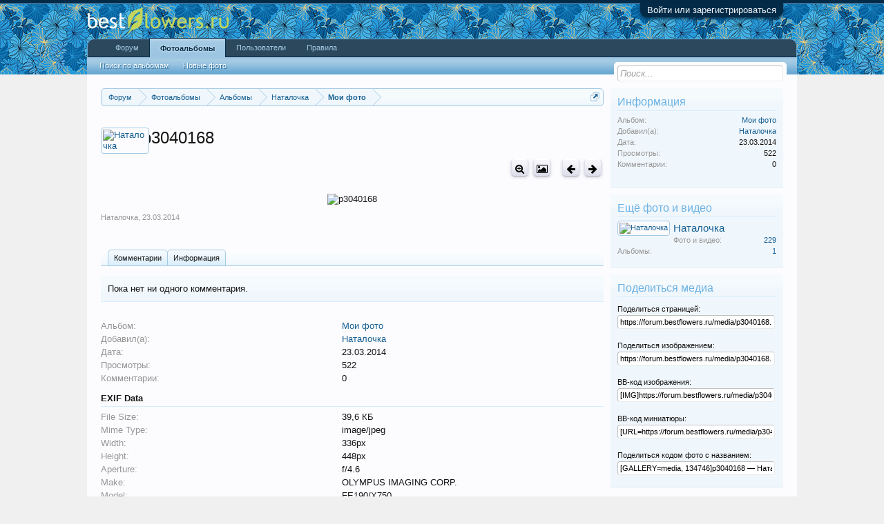

--- FILE ---
content_type: text/html; charset=UTF-8
request_url: https://forum.bestflowers.ru/media/p3040168.134746/
body_size: 12598
content:
<!DOCTYPE html>
<html id="XenForo" lang="ru-RU" dir="LTR" class="Public NoJs GalleryLazyLoader LoggedOut Sidebar  Responsive" xmlns:fb="http://www.facebook.com/2008/fbml">
<head>
<meta name="telderi" content="681893ee7c2d26f1d7b5f34c1dbad9c2" />

	<meta charset="utf-8" />
	<meta http-equiv="X-UA-Compatible" content="IE=Edge,chrome=1" />
	
		<meta name="viewport" content="width=device-width, initial-scale=1" />
	
	
		<base href="https://forum.bestflowers.ru/" />
	

	<title>p3040168</title>
	
	<noscript><style>.JsOnly, .jsOnly { display: none !important; }</style></noscript>
	<link rel="stylesheet" href="css.php?css=xenforo,form,public&amp;style=4&amp;dir=LTR&amp;d=1754598980" />
	<link rel="icon" type="image/png" href="https://forum.bestflowers.ru/favicon.png" />
	<link rel="stylesheet" href="css.php?css=GoToTop_purecss,font_sizing,login_bar,nat_public_css,notices,panel_scroller,video_js,xengallery_comment,xengallery_comments_content,xengallery_media_alerts,xengallery_media_lightbox,xengallery_media_view,xengallery_owner_information,xengallery_tab_links&amp;style=4&amp;dir=LTR&amp;d=1754598980" />
	
	
	<link href="//maxcdn.bootstrapcdn.com/font-awesome/4.5.0/css/font-awesome.min.css" rel="stylesheet">

	
	<link rel="apple-touch-icon" href="https://forum.bestflowers.ru/styles/default/xenforo/logo.og.png" />
	<link rel="alternate" type="application/rss+xml" title="RSS-лента для Форум о комнатных и садовых растениях" href="f/-/index.rss" />

	<link rel="canonical" href="https://forum.bestflowers.ru/media/p3040168.134746/" />

	
	


	<meta name="twitter:card" content="summary_large_image">
	
	
	<meta name="twitter:title" content="p3040168">
	
	<meta name="twitter:image" content="https://forum.bestflowers.ru/media/p3040168.134746/full">
	<meta name="twitter:url" content="https://forum.bestflowers.ru/media/p3040168.134746/">


	<!--[if IE]>
	<style>
		.mediaContainer .imageContainer
		{
			width: 100%;
		}
	</style>
	<![endif]-->


<script async src="//pagead2.googlesyndication.com/pagead/js/adsbygoogle.js"></script>
<script>
  (adsbygoogle = window.adsbygoogle || []).push({
    google_ad_client: "ca-pub-8014370921126448",
    enable_page_level_ads: true
  });
</script>
<!-- Yandex.RTB -->
<script>window.yaContextCb=window.yaContextCb||[]</script>
<script src="https://yandex.ru/ads/system/context.js" async></script>
<!-- Yandex.RTB -->
</head>
<!-- ga was here =) -->


<body>







	

<div id="loginBar">
	<div class="pageWidth">
		<div class="pageContent">	
			<h3 id="loginBarHandle">
				<label for="LoginControl"><a href="login/" class="concealed noOutline">Войти или зарегистрироваться</a></label>
			</h3>
			
			<span class="helper"></span>

			
		</div>
	</div>
</div>


<div id="headerMover">
	<div id="headerProxy"></div>

<div id="content" class="xengallery_media_view">
	<div class="pageWidth">
		<div class="pageContent">
			<!-- main content area -->
			
			
			
			
				<div class="mainContainer">
					<div class="mainContent">
						
						




<!-- Yandex.RTB R-A-89443-13 -->
<div id="yandex_rtb_R-A-89443-13"></div>
<script>window.yaContextCb.push(()=>{
  Ya.Context.AdvManager.render({
    renderTo: 'yandex_rtb_R-A-89443-13',
    blockId: 'R-A-89443-13'
  })
})</script>
						
						
						<div class="breadBoxTop ">
							
							

<nav>
	
		
			
		
			
		
			
		
	

	<fieldset class="breadcrumb">
		<a href="misc/quick-navigation-menu" class="OverlayTrigger jumpMenuTrigger" data-cacheOverlay="true" title="Открыть быструю навигацию"><!--Перейти к...--></a>
			
		


<div class="Popup fontSizing" style="display: none;">
	<a rel="Menu">Размер текста</a>
	<div class="Menu fontSizingMenu">
		<form class="secondaryContent">
			<button class="button" data-size="11">100%</button>
			<button class="button" data-size="12">110%</button>
			<button class="button" data-size="14">125%</button>
		</form>
	</div>
</div>

<div class="boardTitle"><strong>Форум о комнатных и садовых растениях</strong></div>
		
		<span class="crumbs">
			
				<span class="crust homeCrumb" itemscope="itemscope" itemtype="http://data-vocabulary.org/Breadcrumb">
					<a href="https://forum.bestflowers.ru/" class="crumb" rel="up" itemprop="url"><span itemprop="title">Форум</span></a>
					<span class="arrow"><span></span></span>
				</span>
			
			
			
				<span class="crust selectedTabCrumb" itemscope="itemscope" itemtype="http://data-vocabulary.org/Breadcrumb">
					<a href="https://forum.bestflowers.ru/media/" class="crumb" rel="up" itemprop="url"><span itemprop="title">Фотоальбомы</span></a>
					<span class="arrow"><span>&gt;</span></span>
				</span>
			
			
			
				
					<span class="crust" itemscope="itemscope" itemtype="http://data-vocabulary.org/Breadcrumb">
						<a href="https://forum.bestflowers.ru/media/albums" class="crumb" rel="up" itemprop="url"><span itemprop="title">Альбомы</span></a>
						<span class="arrow"><span>&gt;</span></span>
					</span>
				
					<span class="crust" itemscope="itemscope" itemtype="http://data-vocabulary.org/Breadcrumb">
						<a href="https://forum.bestflowers.ru/media/users/natalochka.6722/albums" class="crumb" rel="up" itemprop="url"><span itemprop="title">Наталочка</span></a>
						<span class="arrow"><span>&gt;</span></span>
					</span>
				
					<span class="crust" itemscope="itemscope" itemtype="http://data-vocabulary.org/Breadcrumb">
						<a href="https://forum.bestflowers.ru/media/albums/moi-foto.954/" class="crumb" rel="up" itemprop="url"><span itemprop="title">Мои фото</span></a>
						<span class="arrow"><span>&gt;</span></span>
					</span>
				
			
		</span>
	</fieldset>
</nav>
						</div>
						
						
						

<!-- Yandex.RTB R-A-89443-17 -->
<div id="yandex_rtb_R-A-89443-17"></div>
<script>window.yaContextCb.push(()=>{
  Ya.Context.AdvManager.render({
    renderTo: 'yandex_rtb_R-A-89443-17',
    blockId: 'R-A-89443-17'
  })
})</script>
<br>

			
					
						<!--[if lt IE 8]>
							<p class="importantMessage">Вы используете устаревший браузер. Этот и другие сайты могут отображаться в нём некорректно.<br />Необходимо обновить браузер или попробовать использовать <a href="https://www.google.com/chrome" target="_blank">другой</a>.</p>
						<![endif]-->

						
						





<div class="PanelScroller Notices" data-vertical="0" data-speed="400" data-interval="4000">
	<div class="scrollContainer">
		<div class="PanelContainer">
			<ol class="Panels">
				
					<li class="panel Notice DismissParent notice_16 " data-notice="16">
	
	<div class="baseHtml noticeContent">Добро пожаловать на BestFlowers.ru — лидирующий форум о комнатных и садовых растениях!
<br><a style="text-decoration:underline;" href="http://forum.bestflowers.ru/register">Зарегистрируйтесь</a> и сможете оставлять сообщения, получать ответы от профессионалов сообщества. Общаться у нас удобно — форум поддерживает просмотр с телефонов и планшетов! Присоединяйтесь :)</div>
	
	
		<a href="account/dismiss-notice?notice_id=16"
			title="Скрыть объявление" class="DismissCtrl Tooltip" data-offsetx="7" data-tipclass="flipped">Скрыть объявление</a>
</li>
				
			</ol>
		</div>
	</div>
	
	
</div>



						
						
						
						
						
						
						
						
						
						<!-- main template -->
						

































<div id="media"></div>

<div class="mediaAttribution">
	<div class="mediaAvatar">
		<a href="members/natalochka.6722/" class="avatar Av6722s" data-avatarhtml="true"><img src="data/avatars/s/6/6722.jpg?1395181016" width="48" height="48" alt="Наталочка" /></a>
	</div>
	<h1>p3040168</h1>
	
	
	
	
	

	

	
</div>

<div class="buttonToolbar">
	<div class="buttonGroup">
		<span class="rightGroup">
			
				
				
				
			
			
			
			
			
			
			
				<a class="button smallButton toolButton Tooltip" title="Полный размер" href="media/p3040168.134746/full"><i class="fa fa-search-plus fa-lg"></i></a>
				<span class="LightboxContainer" data-fetch-url="media/p3040168.134746/fetch" data-total-count="98">
					<a href="media/p3040168.134746/full?lightbox=1&amp;last_edit_date=1466251106" class="mfp-image Lightbox JsOnly button smallButton toolButton Tooltip" title="Посмотреть во всплывающем окне" data-type="image" data-media-title="p3040168" data-media-url="media/p3040168.134746/" data-username="Наталочка" data-user-url="media/users/natalochka.6722/"><span></span><i class="fa fa-picture-o fa-lg"></i></a>
				</span>
			
			<a class="button smallButton toolButton prevMed Tooltip PreviousMedia" title="Предыдущее" href="media/clip-image002.135199/#media"><i class="fa fa-arrow-left fa-lg"></i></a>
			<a class="button smallButton toolButton Tooltip NextMedia" title="Следующее" href="media/p3040179.134745/#media"><i class="fa fa-arrow-right fa-lg"></i></a>
		</span>
	</div>
</div>

<div class="pageNavLinkGroup">
	<div class="linkGroup">
		
		
		
		
	</div>
</div>

<div class="mediaContainer mediaContainerCenter">
	
		

		

		<div class="imageContainer">
			
			<img
				src="media/p3040168.134746/full?d=1466251106"
				class="Image Tag Crop" alt="p3040168"
				data-realwidth="336" data-realheight="448"
				data-scalewidth="0" data-scaleheight="0"
			/>
		</div>
	
</div>

<div class="mediaMeta">
	<div class="mediaPrivateControls">
		<span class="item muted"><a href="members/natalochka.6722/" class="username username" dir="auto">Наталочка</a>, <span class="DateTime" title="23.03.2014 в 22:13">23.03.2014</span></span>
		
		
		
		
		
	</div>
	<div class="mediaPublicControls">
		
		
	</div>
	
	
	
	<div class="mediaFields mediaFieldsBelowMedia">
		<div class="fieldColumns">
			
		</div>
	</div>
	<div class="mediaLikes">
		<div id="likes-xengallery-134746"></div>
	</div>
</div>

<ul class="tabs Tabs mediaTabs" data-panes="#MediaPanes > li" data-history="on">
	
		<li><a href="/media/p3040168.134746/#comments">Комментарии</a></li>
	

	<li><a href="/media/p3040168.134746/#info">Информация</a></li>

	

	
</ul>

<ul id="MediaPanes">
	
		<li id="comments" class="mediaComments tabContent">
			



	
<div class="commentList tabSection">
	
	<ul class="comments">
	<form action="media/comments-inline-mod/switch" method="post"
		  class="InlineModForm"
		  data-cookiename="comment"
		  data-controls="#CommentInlineModControls"
		  data-imodoptions="#ModerationSelect option"
		  data-selcount=".CommentCount"
		  data-selcountcont=".CommentCountContainer">

		

		
		
		<div id="MediaNewComments"></div>
	</form>
</ul>
	
	<div id="MediaNoComments" class="secondaryContent ">Пока нет ни одного комментария.</div>
	
	<div class="pageNavLinkGroup">
		
		<div class="commentsPageNavWrapper">
			<style>
				.commentsPageNavWrapper .pageNavHeader:before
				{
					content: "Комментарии ";
				}
			</style>
			
		</div>
	</div>
	
	<div class="showIgnoredLink" style="display: none"><a href="javascript:" class="muted JsOnly DisplayIgnoredContent Tooltip" title="Показать скрытое содержимое от ">Показать игнорируемое содержимое</a></div>
	
	

	
</div>
		</li>
	

	<li id="info" class="tabContent">
		<div class="tabSection pairsColumns">
			

			
				<dl class="album"><dt>Альбом:</dt>
					<dd><a href="media/albums/moi-foto.954/">Мои фото</a></dd>
				</dl>
			

			<dl class="uploader"><dt>Добавил(а):</dt>
				
					<dd><a href="members/natalochka.6722/" class="username username" dir="auto">Наталочка</a></dd>
					
			</dl>

			<dl class="uploadDate"><dt>Дата:</dt>
				<dd><span class="DateTime" title="23.03.2014 в 22:13">23.03.2014</span></dd>
			</dl>

			<dl class="viewCount"><dt>Просмотры:</dt>
				<dd>522</dd>
			</dl>

			<dl class="commentCount"><dt>Комментарии:</dt>
				<dd>0</dd>
			</dl>

			

			
				<div class="exifData">
					<h3 class="textHeading">
						EXIF Data
					</h3>

					<div class="ExifData">
						
							
							<dl class="exifFileSize"><dt>File Size:</dt>
								<dd>
									
										
											39,6 КБ
										
									
								</dd>
							</dl>
							
						
							
							<dl class="exifMimeType"><dt>Mime Type:</dt>
								<dd>
									
										image/jpeg
									
								</dd>
							</dl>
							
						
							
							<dl class="exifWidth"><dt>Width:</dt>
								<dd>
									
										336px
									
								</dd>
							</dl>
							
						
							
							<dl class="exifHeight"><dt>Height:</dt>
								<dd>
									
										448px
									
								</dd>
							</dl>
							
						
							
							<dl class="exifApertureFNumber"><dt>Aperture:</dt>
								<dd>
									
										f/4.6
									
								</dd>
							</dl>
							
						
							
							<dl class="exifMake"><dt>Make:</dt>
								<dd>
									
										OLYMPUS IMAGING CORP.
									
								</dd>
							</dl>
							
						
							
							<dl class="exifModel"><dt>Model:</dt>
								<dd>
									
										FE190/X750
									
								</dd>
							</dl>
							
						
							
							<dl class="exifDateTimeOriginal"><dt>Date / Time:</dt>
								<dd>
									
										2010:03:04 17:41:22
									
								</dd>
							</dl>
							
						
							
							<dl class="exifExposureTime"><dt>Exposure Time:</dt>
								<dd>
									
										10/300 sec
									
								</dd>
							</dl>
							
						
							
							<dl class="exifISOSpeedRatings"><dt>ISO Speed Rating:</dt>
								<dd>
									
										ISO 125
									
								</dd>
							</dl>
							
						
							
							<dl class="exifFocalLength"><dt>Focal Length:</dt>
								<dd>
									
										6.3 mm
									
								</dd>
							</dl>
							
						

						<dl class="empty"><dt></dt><dd>&nbsp;</dd></dl>
						<p class="explain dimmed exifNote">Note: EXIF data is stored on valid file types when a photo is uploaded. The photo may have been manipulated since upload (rotated, flipped, cropped etc).</p>
					</div>
				</div>
			
		</div>
	</li>

	

	
</ul>
						
						
						
						
							<!-- login form, to be moved to the upper drop-down -->
							







<form action="login/login" method="post" class="xenForm " id="login" style="display:none">

	

	<div class="ctrlWrapper">
		<dl class="ctrlUnit">
			<dt><label for="LoginControl">Ваше имя или e-mail:</label></dt>
			<dd><input type="text" name="login" id="LoginControl" class="textCtrl" tabindex="101" /></dd>
		</dl>
	
	
		<dl class="ctrlUnit">
			<dt>
				<label for="ctrl_password">У Вас уже есть учётная запись?</label>
			</dt>
			<dd>
				<ul>
					<li><label for="ctrl_not_registered"><input type="radio" name="register" value="1" id="ctrl_not_registered" tabindex="105" />
						Нет, зарегистрироваться сейчас.</label></li>
					<li><label for="ctrl_registered"><input type="radio" name="register" value="0" id="ctrl_registered" tabindex="105" checked="checked" class="Disabler" />
						Да, мой пароль:</label></li>
					<li id="ctrl_registered_Disabler">
						<input type="password" name="password" class="textCtrl" id="ctrl_password" tabindex="102" />
						<div class="lostPassword"><a href="lost-password/" class="OverlayTrigger OverlayCloser" tabindex="106">Забыли пароль?</a></div>
					</li>
				</ul>
			</dd>
		</dl>
	
		
		<dl class="ctrlUnit submitUnit">
			<dt></dt>
			<dd>
				<input type="submit" class="button primary" value="Вход" tabindex="104" data-loginPhrase="Вход" data-signupPhrase="Регистрация" />
				<label for="ctrl_remember" class="rememberPassword"><input type="checkbox" name="remember" value="1" id="ctrl_remember" tabindex="103" checked="checked" /> Запомнить меня</label>
			</dd>
		</dl>
	</div>

	<input type="hidden" name="cookie_check" value="1" />
	<input type="hidden" name="redirect" value="/media/p3040168.134746/" />
	<input type="hidden" name="_xfToken" value="" />

</form>
						
						
					</div>
				</div>
				
				<!-- sidebar -->
				<aside>
					<div class="sidebar">
						
						
						
						
	
	
	<div class="section statsList" id="mediaInfo">
		<div class="secondaryContent">
			<h3>Информация</h3>
			<div class="pairsJustified">
				
				
				
					<dl class="album"><dt>Альбом:</dt>
						<dd><a href="media/albums/moi-foto.954/">Мои фото</a></dd>
					</dl>
								
				
				<dl class="uploader"><dt>Добавил(а):</dt>
					
						<dd><a href="members/natalochka.6722/" class="username username" dir="auto">Наталочка</a></dd>
					
				</dl>
				
				<dl class="uploadDate"><dt>Дата:</dt>
					<dd><span class="DateTime" title="23.03.2014 в 22:13">23.03.2014</span></dd>
				</dl>

				<dl class="viewCount"><dt>Просмотры:</dt>
					<dd>522</dd>
				</dl>

				<dl class="commentCount"><dt>Комментарии:</dt>
					<dd>0</dd>
				</dl>

				

				<div class="ratingContainer">
					
				</div>
			</div>
		</div>
	</div>

	
	

	<div class="section ownerInfo" id="ownerInfo">
		<div class="secondaryContent">
			<h3>Ещё фото и видео</h3>
			<ul>
				
				<li>
					<a href="members/natalochka.6722/" class="avatar Av6722s" data-avatarhtml="true"><img src="data/avatars/s/6/6722.jpg?1395181016" width="48" height="48" alt="Наталочка" /></a>
					<a href="members/natalochka.6722/" class="username" dir="auto">Наталочка</a>
					<div class="pairsJustified">
						<dl class="mediaCount"><dt>Фото и видео:</dt>
							<dd><a href="media/users/natalochka.6722/">229</a></dd>
						</dl>

						<dl class="albumCount"><dt>Альбомы:</dt>
							<dd><a href="media/users/natalochka.6722/albums">1</a></dd>
						</dl>
					</div>
				</li>
			</ul>
			
		</div>
	</div>


    
	
	<noscript>
	    
		    <div class="section mediaTools" id="mediaTools">
			    <div class="secondaryContent">
				    <h3>Инструменты</h3>
				    <ul class="toolsContainer">                     
	                    
					        
					        	

                                

						        <li>
							        <a href="media/p3040168.134746/full?d=1466251106">
								        <span>Полный размер</span>
							        </a>
						        </li>
					        
					        
					        
					        
					        
					        
					        
	
					        
					        
					        				
					        
					        
					        
					        
	                    
				    </ul>
			    </div>
		    </div>	
	    
    </noscript>
	
	<div class="section" id="shareMedia">
		<div class="secondaryContent">
			<h3>Поделиться медиа</h3>
			<div class="shareContainer">
				<dl class="shareLinks"><dt>Поделиться страницей:</dt>
					<dd>
						<div class="titleInput">
							<input type="text" class="copyCtrl CopyInput textCtrl iconInput full" id="SharePageInput" value="https://forum.bestflowers.ru/media/p3040168.134746/" />
						</div>
					</dd>				
				</dl>
				
				
					<dl class="shareLinks"><dt>Поделиться изображением:</dt>
						<dd>
							<div class="titleInput">
								<input type="text" class="copyCtrl CopyInput textCtrl iconInput full" id="ShareImageInput" value="https://forum.bestflowers.ru/media/p3040168.134746/full" />
							</div>
						</dd>				
					</dl>
					
					<dl class="shareLinks"><dt>BB-код изображения:</dt>
						<dd>
							<div class="titleInput">
								<input type="text" class="copyCtrl CopyInput textCtrl iconInput full" id="ShareLinkBbInput" value="[IMG]https://forum.bestflowers.ru/media/p3040168.134746/full[/IMG]" />
							</div>
						</dd>				
					</dl>
				
				
				
				<dl class="shareLinks"><dt>BB-код миниатюры:</dt>
					<dd>
						<div class="titleInput">
							<input type="text" class="copyCtrl CopyInput textCtrl iconInput full" id="ShareImageBbInput" value="[URL=https://forum.bestflowers.ru/media/p3040168.134746/][IMG]https://forum.bestflowers.ru/data/xengallery/134/134657-f00bfa9915399322f6b4dd8391e61b61.jpg[/IMG][/URL]" />
						</div>
					</dd>				
				</dl>

				<dl class="shareLinks"><dt>Поделиться кодом фото с названием:</dt>
					<dd>
						<div class="titleInput">
							<input type="text" class="copyCtrl CopyInput textCtrl iconInput full" id="ShareLinkGalBbInput" value="[GALLERY=media, 134746]p3040168 — Наталочка от 23.03.2014 в 22:13[/GALLERY]" />
						</div>
					</dd>
				</dl>

				
			</div>
		</div>
	</div>
	<script type="application/ld+json">
	{
		"@context": "http://schema.org/",
		"@type": "CreativeWork",
		"name": "p3040168",
		"description": ""
	}
	</script>

						


			




<!-- ad_sidebar_bottom_NotMain -->
<!-- Yandex.RTB R-A-89443-7 -->
<div id="yandex_rtb_R-A-89443-7"></div>
<script type="text/javascript">
    (function(w, d, n, s, t) {
        w[n] = w[n] || [];
        w[n].push(function() {
            Ya.Context.AdvManager.render({
                blockId: "R-A-89443-7",
                renderTo: "yandex_rtb_R-A-89443-7",
                horizontalAlign: false,
                async: true
            });
        });
        t = d.getElementsByTagName("script")[0];
        s = d.createElement("script");
        s.type = "text/javascript";
        s.src = "//an.yandex.ru/system/context.js";
        s.async = true;
        t.parentNode.insertBefore(s, t);
    })(this, this.document, "yandexContextAsyncCallbacks");
</script>
<!-- ad_sidebar_bottom_NotMain -->



						
					</div>
				</aside>
			
			
						
			<div class="breadBoxBottom">

<nav>
	
		
			
		
			
		
			
		
	

	<fieldset class="breadcrumb">
		<a href="misc/quick-navigation-menu" class="OverlayTrigger jumpMenuTrigger" data-cacheOverlay="true" title="Открыть быструю навигацию"><!--Перейти к...--></a>
			
		


<div class="Popup fontSizing" style="display: none;">
	<a rel="Menu">Размер текста</a>
	<div class="Menu fontSizingMenu">
		<form class="secondaryContent">
			<button class="button" data-size="11">100%</button>
			<button class="button" data-size="12">110%</button>
			<button class="button" data-size="14">125%</button>
		</form>
	</div>
</div>

<div class="boardTitle"><strong>Форум о комнатных и садовых растениях</strong></div>
		
		<span class="crumbs">
			
				<span class="crust homeCrumb">
					<a href="https://forum.bestflowers.ru/" class="crumb"><span>Форум</span></a>
					<span class="arrow"><span></span></span>
				</span>
			
			
			
				<span class="crust selectedTabCrumb">
					<a href="https://forum.bestflowers.ru/media/" class="crumb"><span>Фотоальбомы</span></a>
					<span class="arrow"><span>&gt;</span></span>
				</span>
			
			
			
				
					<span class="crust">
						<a href="https://forum.bestflowers.ru/media/albums" class="crumb"><span>Альбомы</span></a>
						<span class="arrow"><span>&gt;</span></span>
					</span>
				
					<span class="crust">
						<a href="https://forum.bestflowers.ru/media/users/natalochka.6722/albums" class="crumb"><span>Наталочка</span></a>
						<span class="arrow"><span>&gt;</span></span>
					</span>
				
					<span class="crust">
						<a href="https://forum.bestflowers.ru/media/albums/moi-foto.954/" class="crumb"><span>Мои фото</span></a>
						<span class="arrow"><span>&gt;</span></span>
					</span>
				
			
		</span>
	</fieldset>
</nav></div>
			
						
			


			



<!-- Yandex.RTB R-A-89443-12 -->
<div id="yandex_rtb_R-A-89443-12"></div>
<script>window.yaContextCb.push(()=>{
  Ya.Context.AdvManager.render({
    renderTo: 'yandex_rtb_R-A-89443-12',
    blockId: 'R-A-89443-12'
  })
})</script>






			


			
						
		</div>
	</div>
</div>

<header>
	


<div id="header">
	<div id="logoBlock">
	<div class="pageWidth">
		<div class="pageContent">
			
			
			<div id="logo"><a href="https://forum.bestflowers.ru/">
				<span></span>
				<img src="styles/default/xenforo/logo.png" alt="Форум о комнатных и садовых растениях" />
			</a></div>
			
			<span class="helper"></span>
		</div>
		
		
		
		
	</div>
</div>
	

<div id="navigation" class="pageWidth withSearch">
	<div class="pageContent">
		<nav>

<div class="navTabs">
	<ul class="publicTabs">
	
		<!-- home -->
		
		
		
		<!-- extra tabs: home -->
		
		
		
		<!-- forums -->
		
			<li class="navTab forums Popup PopupControl PopupClosed">
			
				<a href="https://forum.bestflowers.ru/" class="navLink">Форум</a>
				<a href="https://forum.bestflowers.ru/" class="SplitCtrl" rel="Menu"></a>
				
				<div class="Menu JsOnly tabMenu forumsTabLinks">
					<div class="primaryContent menuHeader">
						<h3>Форум</h3>
						<div class="muted">Быстрые ссылки</div>
					</div>
<ul class="secondaryContent blockLinksList">

	
	
	<li><a href="search/?type=post" rel="nofollow">Поиск сообщений</a></li>
	<li><a href="find-new/posts" rel="nofollow">Новые сообщения </a></li>


</ul>
				</div>
			</li>
		
		
		
		<!-- extra tabs: middle -->
		
		
			
				<li class="navTab xengallery selected">
			
				<a href="https://forum.bestflowers.ru/media/" class="navLink">Фотоальбомы</a>
				<a href="https://forum.bestflowers.ru/media/" class="SplitCtrl" rel="Menu"></a>
				
				<div class="tabLinks xengalleryTabLinks">
					<div class="primaryContent menuHeader">
						<h3>Фотоальбомы</h3>
						<div class="muted">Быстрые ссылки</div>
					</div>
					

<ul class="secondaryContent blockLinksList xengallery">
	
	<li><a href="search/?type=xengallery_media">Поиск по альбомам</a></li>
	
	
		
		
	
	<li><a href="find-new/media">Новые фото</a></li>
</ul>
				</div>
			</li>
			
		
		
		
		
		<!-- members -->
		
			<li class="navTab members Popup PopupControl PopupClosed">
			
				<a href="https://forum.bestflowers.ru/members/" class="navLink">Пользователи</a>
				<a href="https://forum.bestflowers.ru/members/" class="SplitCtrl" rel="Menu"></a>
				
				<div class="Menu JsOnly tabMenu membersTabLinks">
					<div class="primaryContent menuHeader">
						<h3>Пользователи</h3>
						<div class="muted">Быстрые ссылки</div>
					</div>
					<ul class="secondaryContent blockLinksList">
					
						<li><a href="members/">Выдающиеся пользователи</a></li>
						
						<li><a href="online/">Сейчас на форуме</a></li>
						<li><a href="recent-activity/">Активность</a></li>
					
					</ul>
				</div>
			</li>
						
		
		<!-- extra tabs: end -->
		
		
			
				<li class="navTab nodetab110 PopupClosed">
					<a href="https://forum.bestflowers.ru/link-forums/pravila.110/" class="navLink">Правила</a>
					
				</li>
			
		
		

		<!-- responsive popup -->
		<li class="navTab navigationHiddenTabs Popup PopupControl PopupClosed" style="display:none">	
						
			<a rel="Menu" class="navLink NoPopupGadget"><span class="menuIcon">Меню</span></a>
			
			<div class="Menu JsOnly blockLinksList primaryContent" id="NavigationHiddenMenu"></div>
		</li>
			
		
		<!-- no selection -->
		
		
	</ul>
	
	
</div>

<span class="helper"></span>
			
		</nav>	
	</div>
</div>
	

<div id="searchBar" class="pageWidth">
	
	<span id="QuickSearchPlaceholder" title="Поиск">Поиск</span>
	<fieldset id="QuickSearch">
		<form action="search/search/" method="post" class="formPopup">
<input type='hidden' name='type' value='post' />
			
			<div class="primaryControls">
				<!-- block: primaryControls -->
				<input type="search" name="keywords" value="" class="textCtrl" placeholder="Поиск..." results="0" title="Введите параметры поиска и нажмите ввод" id="QuickSearchQuery" />				
				<!-- end block: primaryControls -->
			</div>
			
			<div class="secondaryControls">
				<div class="controlsWrapper">
				
					<!-- block: secondaryControls -->
					<dl class="ctrlUnit">
						<dt></dt>
						<dd><ul>
							<li><label><input type="checkbox" name="title_only" value="1"
								id="search_bar_title_only" class="AutoChecker"
								data-uncheck="#search_bar_thread" /> Искать только в заголовках</label></li>
						</ul></dd>
					</dl>
				
					<dl class="ctrlUnit">
						<dt><label for="searchBar_users">Сообщения пользователя:</label></dt>
						<dd>
							<input type="text" name="users" value="" class="textCtrl AutoComplete" id="searchBar_users" />
							<p class="explain">Имена участников (разделяйте запятой).</p>
						</dd>
					</dl>
				
					<dl class="ctrlUnit">
						<dt><label for="searchBar_date">Новее чем:</label></dt>
						<dd><input type="date" name="date" value="" class="textCtrl" id="searchBar_date" /></dd>
					</dl>
					
					
				</div>
				<!-- end block: secondaryControls -->
				
				<dl class="ctrlUnit submitUnit">
					<dt></dt>
					<dd>
						<input type="submit" value="Поиск" class="button primary Tooltip" title="Искать" />
						<div class="Popup" id="commonSearches">
							<a rel="Menu" class="button NoPopupGadget Tooltip" title="Быстрый поиск" data-tipclass="flipped"><span class="arrowWidget"></span></a>
							<div class="Menu">
								<div class="primaryContent menuHeader">
									<h3>Быстрый поиск</h3>
								</div>
								<ul class="secondaryContent blockLinksList">
									<!-- block: useful_searches -->
									<li><a href="find-new/posts?recent=1" rel="nofollow">Новые сообщения</a></li>
									
									<!-- end block: useful_searches -->
								</ul>
							</div>
						</div>
						<a href="search/?type=post" class="button moreOptions Tooltip" title="Расширенный поиск">Больше...</a>
					</dd>
				</dl>
				
			</div>
			
			<input type="hidden" name="_xfToken" value="" />
		</form>		
	</fieldset>
	
</div>
</div>

	
	
</header>

</div>

<footer>
	


<div class="footer">
	<div class="pageWidth">
		<div class="pageContent">
			
			<dl class="choosers">
				
				
					<dt>Язык</dt>
					<dd><a href="misc/language?redirect=%2Fmedia%2Fp3040168.134746%2F" class="OverlayTrigger Tooltip" title="Выбор языка" rel="nofollow">Russian (RU)</a></dd>
				
			</dl>
			
			
			<ul class="footerLinks">
			
				
					<li><a href="misc/contact" class="OverlayTrigger" data-overlayOptions="{&quot;fixed&quot;:false}">Обратная связь (не для вопросов о растениях)</a></li>
				
				<li><a href="help/">Помощь</a></li>
				<li><a href="https://forum.bestflowers.ru/" class="homeLink">Главная</a></li>
				<li><a href="/media/p3040168.134746/#navigation" class="topLink">Вверх</a></li>
				<li><a href="f/-/index.rss" rel="alternate" class="globalFeed" target="_blank"
					title="RSS-лента для Форум о комнатных и садовых растениях">RSS</a></li>
			
			</ul>
			
			<span class="helper"></span>
		</div>
	</div>
</div>

<div class="footerLegal">
	<div class="pageWidth">
		<div class="pageContent">
			<ul id="legal">
			
				
				
			
			</ul>
			
			<div id="copyright"><a href="https://xenforo.com" class="concealed">Forum software by XenForo&trade; <span>&copy;2010-2017 XenForo Ltd.</span></a> <span>На поддержке у <a href="http://padre.ru/" target="_blank">padre</a></span></div>
			
			
			<span class="helper"></span>
		</div>
	</div>	
</div>

<!-- Yandex.Metrika counter --> <noscript><div><img src="https://mc.yandex.ru/watch/5242798" style="position:absolute; left:-9999px;" alt="" /></div></noscript> <!-- /Yandex.Metrika counter -->
<!--check code--><div id='check_code'></div>


	


	


<div id="toTop" 
	class="SedoGoToTop mini JsOnly"
	data-id="sedo_gototop"
	data-easing="easeInOutQuad"
	data-container-over="toTopHover"
	data-scrollspeed="500"
	data-min="200"
	data-indelay="600"
	data-outdelay="400"
	data-adv="1"
	data-timeout="5000"
	>
		<ul>
			<li class="AdvUp">▲</li>
			
			<li class="AdvDown">▼</li>
		</ul>
	
	</div>


</footer>




<script>
			var _b = document.getElementsByTagName('base')[0], _bH = "https://forum.bestflowers.ru/";
			if (_b && _b.href != _bH) _b.href = _bH;
		</script><script src="js/jquery/jquery-1.11.0.min.js"></script><script src="js/xenforo/xenforo.js?_v=04513b86"></script><script src="js/xengallery/min/media_lightbox.js?_v=27e4492a"></script><script src="js/videojs/video.js?_v=04513b86"></script><script src="js/xengallery/min/media_user_tag.js?_v=27e4492a"></script><script src="js/xengallery/min/media_view_navigation.js?_v=27e4492a"></script><script src="js/xengallery/min/media_view.js?_v=27e4492a"></script><script src="js/xengallery/min/media_share.js?_v=27e4492a"></script><script src="js/xengallery/min/media_comments.js?_v=27e4492a"></script><script src="js/sedo/gototop/xen.ui.totop.js?_v=04513b86"></script><script>
		videojs.options.flash.swf = "https://forum.bestflowers.ru/js/videojs/video-js.swf"
	</script><script>
$(document).bind('AdBlockOn', function(){
	yaCounteryaCounter5242798.reachGoal('AdBlockOn')
});
</script><script type="text/javascript"> (function (d, w, c) { (w[c] = w[c] || []).push(function() { try { w.yaCounter5242798 = new Ya.Metrika2({ id:5242798, clickmap:true, trackLinks:true, accurateTrackBounce:true, webvisor:true, trackHash:true }); } catch(e) { } }); var n = d.getElementsByTagName("script")[0], s = d.createElement("script"), f = function () { n.parentNode.insertBefore(s, n); }; s.type = "text/javascript"; s.async = true; s.src = "https://mc.yandex.ru/metrika/tag.js"; if (w.opera == "[object Opera]") { d.addEventListener("DOMContentLoaded", f, false); } else { f(); } })(document, window, "yandex_metrika_callbacks2"); </script><script>

if ($('.messageText').length) {
	var $fontSize = $.getCookie('fontsizing');
	
	var updateFont = function(size) {
		$.setCookie('fontsizing', size);
		$fontSize = size;
		$('.messageText').css({fontSize: $fontSize + "pt"});
	};
	
	$('.fontSizing').show();
	
	if ($fontSize)
	{
		updateFont($fontSize);
		
		$('.fontSizingMenu button').each(function(){
			if ( $(this).data().size == $fontSize )
			{
				$(this).addClass("primary");
			}
		});

	};
	
	$('.fontSizingMenu button').click(function() {
		var $size = $(this).data().size;
		if ($size) {
			$(this).siblings('button').removeClass("primary");
			$(this).addClass("primary");
		};
		updateFont($size);
		
		event.preventDefault();
	});
}



jQuery.extend(true, XenForo,
{
	visitor: { user_id: 0 },
	serverTimeInfo:
	{
		now: 1768015751,
		today: 1767992400,
		todayDow: 6
	},
	_lightBoxUniversal: "0",
	_enableOverlays: "1",
	_animationSpeedMultiplier: "1",
	_overlayConfig:
	{
		top: "10%",
		speed: 200,
		closeSpeed: 100,
		mask:
		{
			color: "rgb(255, 255, 255)",
			opacity: "0.6",
			loadSpeed: 200,
			closeSpeed: 100
		}
	},
	_ignoredUsers: [],
	_loadedScripts: {"nat_public_css":true,"xengallery_media_lightbox":true,"video_js":true,"xengallery_media_view":true,"xengallery_media_alerts":true,"xengallery_owner_information":true,"xengallery_comment":true,"xengallery_comments_content":true,"login_bar":true,"font_sizing":true,"notices":true,"panel_scroller":true,"xengallery_tab_links":true,"GoToTop_purecss":true,"js\/xengallery\/min\/media_lightbox.js?_v=27e4492a":true,"js\/videojs\/video.js?_v=04513b86":true,"js\/xengallery\/min\/media_user_tag.js?_v=27e4492a":true,"js\/xengallery\/min\/media_view_navigation.js?_v=27e4492a":true,"js\/xengallery\/min\/media_view.js?_v=27e4492a":true,"js\/xengallery\/min\/media_share.js?_v=27e4492a":true,"js\/xengallery\/min\/media_comments.js?_v=27e4492a":true,"js\/sedo\/gototop\/xen.ui.totop.js?_v=04513b86":true},
	_cookieConfig: { path: "/", domain: "", prefix: "xf_"},
	_csrfToken: "",
	_csrfRefreshUrl: "login/csrf-token-refresh",
	_jsVersion: "04513b86",
	_noRtnProtect: false,
	_noSocialLogin: false
});
jQuery.extend(XenForo.phrases,
{
	xengallery_lightbox_loading:	"Loading...",
	xengallery_lightbox_close:	"Закрыть (клавиша Esc)",
	xengallery_lightbox_previous:	"Предыдущая (клавиша влево)",
	xengallery_lightbox_next:	"Следующая (клавиша вправо)",
	xengallery_lightbox_counter:	"%curr% из %total%",
	xengallery_lightbox_error:	"The <a href=\"%url%\">media<\/a> could not be loaded.",
	xengallery_touch_error:		"This operation will not work from a touch enabled device.",
	cancel: "Отмена",

	a_moment_ago:    "только что",
	one_minute_ago:  "минуту назад",
	x_minutes_ago:   "%minutes% мин. назад",
	today_at_x:      "Сегодня, в %time%",
	yesterday_at_x:  "Вчера, в %time%",
	day_x_at_time_y: "%day% в %time%",

	day0: "Воскресенье",
	day1: "Понедельник",
	day2: "Вторник",
	day3: "Среда",
	day4: "Четверг",
	day5: "Пятница",
	day6: "Суббота",

	_months: "Январь,Февраль,Март,Апрель,Май,Июнь,Июль,Август,Сентябрь,Октябрь,Ноябрь,Декабрь",
	_daysShort: "Вс,Пн,Вт,Ср,Чт,Пт,Сб",

	following_error_occurred: "Произошла ошибка",
	server_did_not_respond_in_time_try_again: "Сервер не ответил вовремя. Пожалуйста, попробуйте снова.",
	logging_in: "Авторизация",
	click_image_show_full_size_version: "Нажмите на это изображение для просмотра полноразмерной версии.",
	show_hidden_content_by_x: "Показать скрытое содержимое от {names}"
});

// Facebook Javascript SDK
XenForo.Facebook.appId = "";
XenForo.Facebook.forceInit = false;





</script></body>
</html>

--- FILE ---
content_type: text/html; charset=utf-8
request_url: https://www.google.com/recaptcha/api2/aframe
body_size: 224
content:
<!DOCTYPE HTML><html><head><meta http-equiv="content-type" content="text/html; charset=UTF-8"></head><body><script nonce="ScHSxw5RTEPlBmXzp7v20A">/** Anti-fraud and anti-abuse applications only. See google.com/recaptcha */ try{var clients={'sodar':'https://pagead2.googlesyndication.com/pagead/sodar?'};window.addEventListener("message",function(a){try{if(a.source===window.parent){var b=JSON.parse(a.data);var c=clients[b['id']];if(c){var d=document.createElement('img');d.src=c+b['params']+'&rc='+(localStorage.getItem("rc::a")?sessionStorage.getItem("rc::b"):"");window.document.body.appendChild(d);sessionStorage.setItem("rc::e",parseInt(sessionStorage.getItem("rc::e")||0)+1);localStorage.setItem("rc::h",'1768015755850');}}}catch(b){}});window.parent.postMessage("_grecaptcha_ready", "*");}catch(b){}</script></body></html>

--- FILE ---
content_type: text/css; charset=utf-8
request_url: https://forum.bestflowers.ru/css.php?css=xenforo,form,public&style=4&dir=LTR&d=1754598980
body_size: 20847
content:
@charset "UTF-8";html{color:#000;background:#FFF}body,div,dl,dt,dd,ul,ol,li,h1,h2,h3,h4,h5,h6,pre,code,form,fieldset,legend,input,button,textarea,p,blockquote,th,td{margin:0;padding:0}table{border-collapse:collapse;border-spacing:0}fieldset,img{border:0}address,caption,cite,code,dfn,em,strong,th,var,optgroup{font-style:inherit;font-weight:inherit}del,ins{text-decoration:none}li{list-style:none}caption,th{text-align:left}h1,h2,h3,h4,h5,h6{font-size:100%;font-weight:normal}q:before,q:after{content:''}abbr,acronym{border:0;font-variant:normal;text-decoration:none}sup{vertical-align:baseline}sub{vertical-align:baseline}legend{color:#000}input,button,textarea,select,optgroup,option{font-family:inherit;font-size:inherit;font-style:inherit;font-weight:inherit}input,button,textarea,select{*font-size:100%}body{font:13px/1.231 arial,helvetica,clean,sans-serif;*font-size:small;*font:x-small}select,input,button,textarea,button{font:99% arial,helvetica,clean,sans-serif}table{font-size:inherit;font:100%}pre,code,kbd,samp,tt{font-family:monospace;*font-size:108%;line-height:100%}img:-moz-broken,img:-moz-user-disabled{-moz-force-broken-image-icon:1}img:-moz-broken:not([width]),img:-moz-user-disabled:not([width]){width:50px}img:-moz-broken:not([height]),img:-moz-user-disabled:not([height]){height:50px}html{background-color:rgb(240,240,240);overflow-y:scroll !important}body{-webkit-text-size-adjust:100%;-moz-text-size-adjust:100%;-ms-text-size-adjust:100%;text-size-adjust:100%;font-family:'Trebuchet MS',Helvetica,Arial,sans-serif;color:rgb(20,20,20);word-wrap:break-word;line-height:1.28}pre,textarea{word-wrap:normal}[dir=auto]{text-align:left}a:link,a:visited{color:#176093;text-decoration:none}a[href]:hover{color:rgb(221,75,57)}a:hover{_text-decoration:underline}a.noOutline{outline:0
none}.emCtrl,
.messageContent
a{border-radius:5px}.emCtrl:hover,
.emCtrl:focus,
.ugc a:hover,
.ugc a:focus{text-decoration:none;box-shadow:5px 5px 7px #CCC;outline:0
none}.emCtrl:active,
.ugc a:active{position:relative;top:1px;box-shadow:2px 2px 7px #CCC;outline:0
none}.ugc a:link,
.ugc a:visited{padding:0
3px;margin:0
-3px;border-radius:5px}.ugc a:hover,
.ugc a:focus{color:#6d3f03;background:#fff4e5 url('styles/default/xenforo/gradients/category-23px-light.png') repeat-x top}img.mceSmilie,img.mceSmilieSprite{vertical-align:text-bottom;margin:0
1px}.titleBar{margin-bottom:10px}.titleBar{zoom:1}.titleBar:after{content:'.';display:block;height:0;clear:both;visibility:hidden}.titleBar
h1{font-size:18pt;overflow:hidden;zoom:1}.titleBar h1
em{color:rgb(100,100,100)}.titleBar h1
.Popup{float:left}#pageDescription{font-size:13px;color:#444;margin-top:2px}.topCtrl{float:right}.topCtrl
h2{font-size:12pt}img{-ms-interpolation-mode:bicubic}a.avatar{*cursor:pointer}.avatar img,
.avatar .img,.avatarCropper{background-color:rgb(252, 252, 255);padding:2px;border:1px
solid #a5cae4;border-radius:4px}.avatar.plainImage img,
.avatar.plainImage
.img{border:none;border-radius:0;padding:0;background-position:left top}.avatar
.img{display:block;background-repeat:no-repeat;background-position:2px 2px;text-indent:1000px;overflow:hidden;white-space:nowrap;word-wrap:normal}.avatar
.img.s{width:48px;height:48px}.avatar
.img.m{width:96px;height:96px}.avatar
.img.l{width:192px;height:192px}.avatarCropper{width:192px;height:192px;direction:ltr}.avatarCropper a,
.avatarCropper span,
.avatarCropper
label{overflow:hidden;position:relative;display:block;width:192px;height:192px}.avatarCropper
img{padding:0;border:none;border-radius:0;position:relative;display:block}.avatarScaler
img{max-width:192px;_width:192px}body .dimmed, body a.dimmed, body .dimmed
a{color:rgb(100,100,100)}body .muted, body a.muted, body .muted
a{color:rgb(150,150,150)}body .faint, body a.faint, body .faint
a{color:rgb(200,200,200)}.highlight{font-weight:bold}.concealed,
.concealed a,
.cloaked,
.cloaked
a{text-decoration:inherit !important;color:inherit !important;*clear:expression( style.color = parentNode.currentStyle.color, style.clear = "none", 0)}a.concealed:hover,
.concealed a:hover{text-decoration:underline !important}.xenTooltip{font-size:11px;color:rgb(255, 255, 255);background:url(rgba.php?r=0&g=0&b=0&a=153);background:rgba(0,0,0, 0.6);_filter:progid:DXImageTransform.Microsoft.gradient(startColorstr=#99000000,endColorstr=#99000000);padding:5px
10px;border-radius:5px;display:none;z-index:15000;cursor:default}.xenTooltip a,
.xenTooltip a:hover{color:rgb(255, 255, 255);text-decoration:underline}.xenTooltip
.arrow{border-top:6px solid rgb(0,0,0);border-top:6px solid rgba(0,0,0, 0.6);_border-top:6px solid rgb(0,0,0);border-right:6px solid transparent;border-bottom:1px none black;border-left:6px solid transparent;position:absolute;bottom: -6px;line-height:0px;width:0px;height:0px;left:9px;_display:none}.xenTooltip.flipped
.arrow{left:auto;right:9px}.xenTooltip.statusTip{padding:5px
10px;line-height:17px;width:250px;height:auto}.xenTooltip.statusTip
.arrow{border:6px
solid transparent;border-right-color:rgb(0,0,0);border-right-color:rgba(0,0,0, 0.6);_border-right-color:rgb(0,0,0);border-left:1px none black;top:6px;left: -6px;bottom:auto;right:auto}.xenTooltip.iconTip{margin-left: -6px}.xenTooltip.iconTip.flipped{margin-left:7px}#PreviewTooltip{display:none}.xenPreviewTooltip{border:10px
solid #032A46;border-radius:10px;position:relative;box-shadow:0px 12px 25px rgba(0,0,0, 0.5);width:400px;display:none;z-index:15000;cursor:default;border-color:rgb(3, 42, 70);border-color:rgba(3, 42, 70, 0.5);_border-color:rgb(3, 42, 70)}.xenPreviewTooltip
.arrow{border-top:15px solid rgb(3,42,70);border-top:15px solid rgba(3,42,70, 0.25);_border-top:15px solid rgb(3,42,70);border-right:15px solid transparent;border-bottom:1px none black;border-left:15px solid transparent;position:absolute;bottom: -15px;left:22px;_display:none}.xenPreviewTooltip .arrow
span{border-top:15px solid rgb(252, 252, 255);border-right:15px solid transparent;border-bottom:1px none black;border-left:15px solid transparent;position:absolute;top: -17px;left: -15px}.xenPreviewTooltip .section,
.xenPreviewTooltip .sectionMain,
.xenPreviewTooltip .primaryContent,
.xenPreviewTooltip
.secondaryContent{margin:0}.xenPreviewTooltip
.previewContent{overflow:hidden;zoom:1;min-height:1em}.importantMessage{margin:10px
0;color:#6d3f03;background-color:#fff4e5;text-align:center;padding:5px;border-radius:5px;border:solid 1px #f9bc6d}.importantMessage
a{font-weight:bold;color:#6d3f03}.section{margin:10px
auto}.sectionMain{background-color:rgb(252, 252, 255);padding:10px;margin:10px
auto;border:1px
solid #a5cae4;border-radius:10px}.heading,
.xenForm
.formHeader{font-weight:bold;font-size:11pt;color:#f0f7fc;background-color:#65a5d1;padding:5px
10px;margin-bottom:3px;border-bottom:1px solid #176093;border-top-left-radius:5px;border-top-right-radius:5px}.heading
a{color:#f0f7fc}.subHeading{font-size:11px;color:#6d3f03;background:#f9d9b0 url('styles/default/xenforo/gradients/category-23px-light.png') repeat-x top;padding:5px
10px;margin:3px
auto 0;border-top:1px solid #f9d9b0;border-bottom:1px solid #f9bc6d}.subHeading
a{color:#6d3f03}.textHeading,
.xenForm
.sectionHeader{font-weight:bold;color:rgb(20,20,20);padding-bottom:2px;margin:10px
auto 5px;border-bottom:1px solid #d7edfc}.xenForm .sectionHeader,
.xenForm
.formHeader{margin:10px
0}.primaryContent>.textHeading:first-child,.secondaryContent>.textHeading:first-child{margin-top:0}.larger.textHeading,
.xenForm
.sectionHeader{color:#a5cae4;font-size:11pt;margin-bottom:6px}.larger.textHeading a,
.xenForm .sectionHeader
a{color:#a5cae4}.primaryContent{background-color:rgb(252, 252, 255);padding:10px;border-bottom:1px solid #d7edfc}.primaryContent
a{color:#176093}.secondaryContent{background:#f0f7fc url('styles/default/xenforo/gradients/category-23px-light.png') repeat-x top;padding:10px;border-bottom:1px solid #d7edfc}.secondaryContent
a{color:#176093}.sectionFooter{overflow:hidden;zoom:1;font-size:11px;color:#65a5d1;background:#d7edfc url('styles/default/xenforo/gradients/category-23px-light.png') repeat-x top;padding:4px
10px;border-bottom:1px solid #a5cae4;line-height:16px}.sectionFooter
a{color:#65a5d1}.sectionFooter
.left{float:left}.sectionFooter
.right{float:right}.actionList{text-align:center}.opposedOptions{overflow:hidden;zoom:1}.opposedOptions
.left{float:left}.opposedOptions
.right{float:right}.columns{overflow:hidden;zoom:1}.columns
.columnContainer{float:left}.columns .columnContainer
.column{margin-left:3px}.columns .columnContainer:first-child
.column{margin-left:0}.c50_50 .c1,
.c50_50
.c2{width:49.99%}.c70_30
.c1{width:70%}.c70_30
.c2{width:29.99%}.c60_40
.c1{width:60%}.c60_40
.c2{width:39.99%}.c40_30_30
.c1{width:40%}.c40_30_30 .c2,
.c40_30_30
.c3{width:29.99%}.c50_25_25
.c1{width:50%}.c50_25_25 .c2,
.c50_25_25
.c3{width:25%}.tabs{font-size:11px;background:#f0f7fc url('styles/default/xenforo/gradients/form-button-white-25px.png') repeat-x top;padding:0
10px;border-bottom:1px solid #a5cae4;word-wrap:normal;min-height:23px;_height:23px;display:table;width:100%;*width:auto;box-sizing:border-box}.tabs
li{float:left}.tabs li a,
.tabs.noLinks
li{color:rgb(20,20,20);text-decoration:none;background:#d7edfc url('styles/default/xenforo/gradients/form-button-white-25px.png') repeat-x top;padding:0
8px;margin-right: -1px;margin-bottom: -1px;border:1px
solid #a5cae4;border-top-left-radius:5px;border-top-right-radius:5px;display:inline-block;line-height:22px;cursor:pointer;outline:0
none;white-space:nowrap;word-wrap:normal;height:22px}.tabs li:hover a,
.tabs.noLinks li:hover{text-decoration:none;background-color:#a5cae4}.tabs li.active a,
.tabs.noLinks
li.active{background-color:rgb(252, 252, 255);padding-bottom:1px;border-bottom:1px none black}.xenForm .tabs,.xenFormTabs{padding:5px
30px 0}@media (max-width:480px){.Responsive .tabs
li{float:none}.Responsive .tabs li a,
.Responsive .tabs.noLinks
li{display:block}.Responsive
.tabs{display:flex;display: -webkit-flex;flex-wrap:wrap;-webkit-flex-wrap:wrap}.Responsive .tabs
li{flex-grow:1;-webkit-flex-grow:1;text-align:center}.Responsive .xenForm .tabs,
.Responsive
.xenFormTabs{padding-left:10px;padding-right:10px}}.Popup{position:relative}.Popup.inline{display:inline}.Popup
.arrowWidget{background:transparent url('styles/default/xenforo/xenforo-ui-sprite.png') no-repeat -32px 0;margin-top: -2px;margin-left:2px;display:inline-block;*margin-top:0;vertical-align:middle;width:13px;height:14px}.PopupOpen
.arrowWidget{background-position: -16px 0}.Popup .PopupControl,.Popup.PopupContainerControl{display:inline-block;cursor:pointer}.Popup .PopupControl:hover,.Popup.PopupContainerControl:hover{color:#176093;text-decoration:none;background-color:#d7edfc}.Popup .PopupControl:focus,
.Popup .PopupControl:active,.Popup.PopupContainerControl:focus,.Popup.PopupContainerControl:active{outline:0}.Popup .PopupControl.PopupOpen,.Popup.PopupContainerControl.PopupOpen{color:#2b485c;background:#6cb2e4 url('styles/default/xenforo/gradients/tab-unselected-25px-light.png') repeat-x top;border-top-left-radius:3px;border-top-right-radius:3px;border-bottom-right-radius:0px;border-bottom-left-radius:0px;text-shadow:1px 1px 2px white}.Popup .PopupControl.BottomControl.PopupOpen,.Popup.PopupContainerControl.BottomControl.PopupOpen{border-top-left-radius:0px;border-top-right-radius:0px;border-bottom-left-radius:3px;border-bottom-right-radius:3px}.Popup .PopupControl.PopupOpen:hover,.Popup.PopupContainerControl.PopupOpen:hover{text-decoration:none}.Menu{font-size:11px;border:1px
solid #6cb2e4;border-top:5px solid #6cb2e4;overflow:hidden;box-shadow:0px 5px 5px rgba(0,0,0, 0.5);min-width:200px;*width:200px;position:absolute;z-index:7500;display:none}.Popup:hover
.Menu{display:block}.Popup:hover
.Menu.JsOnly{display:none}.Menu.BottomControl{border-top-width:1px;border-bottom-width:3px;box-shadow:0px 0px 0px transparent}.Menu > li > a,
.Menu
.menuRow{display:block}.Menu.inOverlay{z-index:10000}.Menu
.menuHeader{overflow:hidden;zoom:1}.Menu .menuHeader
h3{font-size:15pt}.Menu .menuHeader
.muted{font-size:11px}.Menu
.primaryContent{background-color:rgba(252, 252, 255, 0.96)}.Menu
.secondaryContent{background-color:rgba(240, 247, 252, 0.96)}.Menu
.sectionFooter{background-color:rgba(215, 237, 252, 0.9)}.Menu
.blockLinksList{max-height:400px;overflow:auto}.formPopup{width:250px;background-color:rgb(252, 252, 255)}.formPopup form,
.formPopup
.ctrlUnit{margin:5px
auto}.formPopup
.ctrlUnit{}.formPopup .textCtrl,
.formPopup
.button{width:232px}.formPopup .ctrlUnit > dt
label{display:block;margin-bottom:2px}.formPopup .submitUnit
dd{text-align:center}.formPopup .ctrlUnit > dd
.explain{margin:2px
0 0}.formPopup
.primaryControls{zoom:1;white-space:nowrap;word-wrap:normal;padding:0
5px}.formPopup .primaryControls
input.textCtrl{margin-bottom:0}.formPopup
.secondaryControls{padding:0
5px}.formPopup
.controlsWrapper{background:#d7edfc url('styles/default/xenforo/gradients/category-23px-light.png') repeat-x top;border-radius:5px;padding:5px;margin:5px
0;font-size:11px}.formPopup .controlsWrapper
.textCtrl{width:222px}.formPopup
.advSearchLink{display:block;text-align:center;padding:5px;font-size:11px;border-radius:5px;border:1px
solid #d7edfc;background:#f0f7fc url('styles/default/xenforo/gradients/category-23px-light.png') repeat-x top}.formPopup .advSearchLink:hover{background-color:#d7edfc;text-decoration:none}.xenOverlay{display:none;z-index:10000;width:90%;box-sizing:border-box;max-width:690px}.xenOverlay
.overlayScroll{max-height:400px;overflow:auto}.xenOverlay
.overlayScroll.ltr{direction:ltr}.xenOverlay .overlayScroll .sortable-placeholder{background-color:#a5cae4}.xenOverlay
.overlayContain{overflow-x:auto}.xenOverlay
.overlayContain.ltr{direction:ltr}.overlayOnly{display:none !important}.xenOverlay
.overlayOnly{display:block !important}.xenOverlay input.overlayOnly,
.xenOverlay button.overlayOnly,
.xenOverlay
a.overlayOnly{display:inline !important}.xenOverlay
a.close{background-image:url('styles/default/xenforo/overlay/close.png');position:absolute;right:4px;top:4px;cursor:pointer;width:35px;height:35px}.xenOverlay
.nonOverlayOnly{display:none !important}.xenOverlay
.formOverlay{color:#eee;background:url(rgba.php?r=0&g=0&b=0&a=191);background:rgba(0,0,0, 0.75);_filter:progid:DXImageTransform.Microsoft.gradient(startColorstr=#BF000000,endColorstr=#BF000000);padding:15px
25px;border:20px
solid rgb(0,0,0);border:20px
solid rgba(0,0,0, 0.25);_border:20px
solid rgb(0,0,0);border-radius:20px;box-shadow:0px 25px 50px rgba(0,0,0, 0.5);_zoom:1;margin:0}.Touch .xenOverlay
.formOverlay{background:rgb(0, 0, 0);box-shadow:none}.xenOverlay .formOverlay a.muted,
.xenOverlay .formOverlay .muted
a{color:rgb(150,150,150)}.xenOverlay .formOverlay
.heading{font-weight:bold;font-size:12pt;color:#f0f7fc;background-color:#176093;padding:5px
10px;margin-bottom:10px;border:1px
solid #2b485c;border-radius:5px}.xenOverlay .formOverlay
.subHeading{font-weight:bold;font-size:11px;color:#f0f7fc;background-color:#2b485c;padding:5px
10px;margin-bottom:10px;border:1px
solid #176093;border-radius:3px}.xenOverlay .formOverlay
.textHeading{color:#f0f7fc}.xenOverlay .formOverlay>p{padding-left:10px;padding-right:10px}.xenOverlay .formOverlay
.textCtrl{color:#f0f7fc;background-color:black;border-color:#a5cae4}.xenOverlay .formOverlay .textCtrl
option{background-color:black}.xenOverlay .formOverlay .textCtrl:focus,
.xenOverlay .formOverlay
.textCtrl.Focus{background:#032A46 none}.xenOverlay .formOverlay .textCtrl:focus
option{background:#032A46 none}.xenOverlay .formOverlay
.textCtrl.disabled{background:url(rgba.php?r=0&g=0&b=0&a=63);background:rgba(0,0,0, 0.25);_filter:progid:DXImageTransform.Microsoft.gradient(startColorstr=#3F000000,endColorstr=#3F000000)}.xenOverlay .formOverlay .textCtrl.disabled
option{background:url(rgba.php?r=0&g=0&b=0&a=63);background:rgba(0,0,0, 0.25);_filter:progid:DXImageTransform.Microsoft.gradient(startColorstr=#3F000000,endColorstr=#3F000000)}.xenOverlay .formOverlay
.textCtrl.prompt{color:rgb(160,160,160)}.xenOverlay .formOverlay .ctrlUnit > dt dfn,
.xenOverlay .formOverlay .ctrlUnit > dd li .hint,
.xenOverlay .formOverlay .ctrlUnit > dd
.explain{color:#bbb}.xenOverlay .formOverlay
a{color:#fff}.xenOverlay .formOverlay
a.button{color:black}.xenOverlay .formOverlay .avatar img,
.xenOverlay .formOverlay .avatar .img,
.xenOverlay .formOverlay
.avatarCropper{background-color:transparent}.xenOverlay .formOverlay
.tabs{background:transparent none;border-color:#a5cae4}.xenOverlay .formOverlay .tabs
a{background:transparent none;border-color:#a5cae4}.xenOverlay .formOverlay .tabs a:hover{background:url(rgba.php?r=255&g=255&b=255&a=63);background:rgba(255,255,255, 0.25);_filter:progid:DXImageTransform.Microsoft.gradient(startColorstr=#3FFFFFFF,endColorstr=#3FFFFFFF)}.xenOverlay .formOverlay .tabs .active
a{background-color:black}.xenOverlay .formOverlay
.tabPanel{background:transparent url('styles/default/xenforo/color-picker/panel.png') repeat-x top;border:1px
solid #a5cae4}.xenOverlay .section,
.xenOverlay
.sectionMain{padding:0px;border:20px
solid #032A46;border-radius:20px;box-shadow:0px 25px 50px rgba(0,0,0, 0.5);border-color:rgb(3, 42, 70);border-color:rgba(3, 42, 70, 0.5);_border-color:rgb(3, 42, 70)}.Touch .xenOverlay .section,
.Touch .xenOverlay
.sectionMain{border-color:#032A46;box-shadow:none}.xenOverlay>.section,.xenOverlay>.sectionMain{background:none;margin:0}.xenOverlay .section .heading,
.xenOverlay .sectionMain
.heading{border-radius:0;margin-bottom:0}.xenOverlay .section .subHeading,
.xenOverlay .sectionMain
.subHeading{margin-top:0}.xenOverlay .section .sectionFooter,
.xenOverlay .sectionMain
.sectionFooter{overflow:hidden;zoom:1}.xenOverlay .sectionFooter
.buttonContainer{line-height:31px}.xenOverlay .sectionFooter .button,
.xenOverlay .sectionFooter
.buttonContainer{min-width:75px;*min-width:0;float:right;margin-left:5px}.xenOverlay .sectionFooter .buttonContainer
.button{float:none;margin-left:0}#AjaxProgress.xenOverlay{width:100%;max-width:none;overflow:hidden;zoom:1}#AjaxProgress.xenOverlay
.content{background:rgb(0, 0, 0) url('styles/default/xenforo/widgets/ajaxload.info_FFFFFF_facebook.gif') no-repeat center center;background:rgba(0,0,0, 0.5) url('styles/default/xenforo/widgets/ajaxload.info_FFFFFF_facebook.gif') no-repeat center center;border-bottom-left-radius:10px;float:right;width:85px;height:30px}.Touch #AjaxProgress.xenOverlay
.content{background-color:rgb(0,0,0)}.xenOverlay.timedMessage{color:black;background:transparent url('styles/default/xenforo/overlay/timed-message.png') repeat-x;border-bottom:1px solid black;max-width:none;width:100%}.xenOverlay.timedMessage
.content{font-size:18pt;padding:30px;text-align:center}#StackAlerts{position:fixed;bottom:70px;left:35px;z-index:9999}#StackAlerts
.stackAlert{position:relative;width:270px;border:1px
solid #6cb2e4;border-radius:5px;box-shadow:2px 2px 5px 0 rgba(0,0,0, 0.4);margin-top:5px}#StackAlerts
.stackAlertContent{padding:10px;padding-right:30px;border-radius:4px;border:solid 2px #d7edfc;background:url(rgba.php?r=240&g=247&b=252&a=229);background:rgba(240, 247, 252, 0.9);_filter:progid:DXImageTransform.Microsoft.gradient(startColorstr=#E5F0F7FC,endColorstr=#E5F0F7FC);font-size:11px;font-weight:bold}.xenOverlay .section
.messageContainer{padding:0}.xenOverlay .section .messageContainer
.mceLayout{border:none}.xenOverlay .section .messageContainer tr.mceFirst
td.mceFirst{border-top:none}.xenOverlay .section .messageContainer tr.mceLast td.mceLast,
.xenOverlay .section .messageContaner tr.mceLast
td.mceIframeContainer{border-bottom:none}.xenOverlay .section .textCtrl.MessageEditor,
.xenOverlay .section .mceLayout,
.xenOverlay .section .bbCodeEditorContainer
textarea{width:100% !important;min-height:260px;_height:260px;box-sizing:border-box}@media (max-width:610px){.Responsive
.xenOverlay{width:100%}.Responsive .xenOverlay .formOverlay,
.Responsive .xenOverlay .section,
.Responsive .xenOverlay
.sectionMain{border-radius:10px;border-width:10px}.Responsive .xenOverlay
a.close{top:0;right:0;width:28px;height:28px;background-size:100% 100%}}.alerts
.alertGroup{margin-bottom:20px}.alerts
.primaryContent{overflow:hidden;zoom:1;padding:5px}.alerts
.avatar{float:left}.alerts .avatar
img{width:32px;height:32px}.alerts
.alertText{margin-left:32px;padding:0
5px}.alerts
h3{display:inline}.alerts h3
.subject{font-weight:bold}.alerts
.timeRow{font-size:11px;margin-top:5px}.alerts .newIcon,
.alertsPopup
.newIcon{display:inline-block;vertical-align:baseline;margin-left:2px;width:11px;height:11px;background:url('styles/default/xenforo/xenforo-ui-sprite.png') no-repeat -144px -40px}.dataTableWrapper{overflow-x:auto;overflow-y:visible}table.dataTable{width:100%;_width:99.5%;margin:10px
0}.dataTable
caption{font-weight:bold;font-size:11pt;color:#f0f7fc;background-color:#65a5d1;padding:5px
10px;margin-bottom:3px;border-bottom:1px solid #176093;border-top-left-radius:5px;border-top-right-radius:5px}.dataTable tr.dataRow
td{border-bottom:1px solid #d7edfc;padding:5px
10px;word-wrap:break-word}.dataTable tr.dataRow
td.secondary{background:#f0f7fc url("styles/default/xenforo/gradients/category-23px-light.png") repeat-x top}.dataTable tr.dataRow
th{background:#f9d9b0 url("styles/default/xenforo/gradients/category-23px-light.png") repeat-x top;border-bottom:1px solid #f9bc6d;border-top:1px solid #f9d9b0;color:#6d3f03;font-size:11px;padding:5px
10px}.dataTable tr.dataRow th
a{color:inherit;text-decoration:underline}.dataTable .dataRow
.dataOptions{text-align:right;white-space:nowrap;word-wrap:normal;padding:0}.dataTable .dataRow .important,
.dataTable
.dataRow.important{font-weight:bold}.dataTable .dataRow .dataOptions
a.secondaryContent{display:inline-block;border-left:1px solid #d7edfc;border-bottom:none;padding:7px
10px 6px;font-size:11px}.dataTable .dataRow .dataOptions a.secondaryContent:hover{background-color:#d7edfc;text-decoration:none}.dataTable .dataRow
.delete{padding:0px;width:26px;border-left:1px solid #d7edfc;background:#f0f7fc url('styles/default/xenforo/gradients/category-23px-light.png') repeat-x top}.dataTable .dataRow .delete
a{display:block;background:transparent url('styles/default/xenforo/permissions/deny.png') no-repeat center center;cursor:pointer;padding:5px;width:16px;height:16px;overflow:hidden;white-space:nowrap;text-indent: -1000px}.memberListItem{overflow:hidden;zoom:1}.memberListItem .avatar,
.memberListItem
.icon{float:left}.memberListItem
.extra{font-size:11px;float:right}.memberListItem .extra
.DateTime{display:block}.memberListItem .extra
.bigNumber{font-size:250%;color:rgb(150,150,150)}.memberListItem
.member{margin-left:65px}.memberListItem
h3.username{font-weight:bold;font-size:13pt;margin-bottom:3px}.memberListItem
.username.guest{font-style:italic;font-weight:normal}.memberListItem
.userInfo{font-size:11px;margin-bottom:3px}.memberListItem
.userBlurb{}.memberListItem .userBlurb
.userTitle{font-weight:bold}.memberListItem .userStats dt,
.memberListItem .userStats
dd{white-space:nowrap}.memberListItem .member
.contentInfo{margin-top:5px}.memberListItem.extended
.extra{width:200px}.memberListItem.extended
.member{margin-right:210px}.DismissParent
.DismissCtrl{position:absolute;top:12px;right:5px;display:block;background:transparent url('styles/default/xenforo/xenforo-ui-sprite.png') no-repeat -80px 0;color:white;width:15px;height:15px;line-height:15px;text-align:center;opacity: .4;-webkit-transition:opacity 0.3s ease-in-out;-moz-transition:opacity 0.3s ease-in-out;transition:opacity 0.3s ease-in-out;font-size:10px;overflow:hidden;white-space:nowrap;text-indent:20000em;cursor:pointer}.DismissParent:hover .DismissCtrl,
.Touch .DismissParent
.DismissCtrl{opacity:1}.DismissParent:hover .DismissCtrl:hover{background-position: -96px 0}.DismissParent:hover .DismissCtrl:active{background-position: -112px 0}.baseHtml
h1{font-size:138.5%}.baseHtml
h2{font-size:123.1%}.baseHtml
h3{font-size:108%}.baseHtml h1, .baseHtml h2, .baseHtml
h3{margin:1em
0}.baseHtml h1, .baseHtml h2, .baseHtml h3, .baseHtml h4, .baseHtml h5, .baseHtml h6, .baseHtml
strong{font-weight:bold}.baseHtml abbr, .baseHtml
acronym{border-bottom:1px dotted #000;cursor:help}.baseHtml
em{font-style:italic}.baseHtml blockquote, .baseHtml ul, .baseHtml ol, .baseHtml
dl{margin:1em}.baseHtml ol, .baseHtml ul, .baseHtml
dl{margin-left:3em;margin-right:0}.baseHtml ul ul, .baseHtml ul ol, .baseHtml ul dl, .baseHtml ol ul, .baseHtml ol ol, .baseHtml ol dl, .baseHtml dl ul, .baseHtml dl ol, .baseHtml dl
dl{margin-top:0;margin-bottom:0}.baseHtml ol
li{list-style:decimal outside}.baseHtml ul
li{list-style:disc outside}.baseHtml ol ul li, .baseHtml ul ul
li{list-style-type:circle}.baseHtml ol ol ul li, .baseHtml ol ul ul li, .baseHtml ul ol ul li, .baseHtml ul ul ul
li{list-style-type:square}.baseHtml ul ol li, .baseHtml ul ol ol li, .baseHtml ol ul ol
li{list-style:decimal outside}.baseHtml dl
dd{margin-left:1em}.baseHtml th, .baseHtml
td{border:1px
solid #000;padding:.5em}.baseHtml
th{font-weight:bold;text-align:center}.baseHtml
caption{margin-bottom:.5em;text-align:center}.baseHtml p, .baseHtml pre, .baseHtml fieldset, .baseHtml
table{margin-bottom:1em}.PageNav{font-size:11px;padding:2px
0;overflow:hidden;zoom:1;line-height:16px;word-wrap:normal;min-width:150px;white-space:nowrap;margin-bottom: -.5em}.PageNav
.hidden{display:none}.PageNav .pageNavHeader,
.PageNav a,
.PageNav
.scrollable{display:block;float:left;margin-right:3px;margin-bottom: .5em}.PageNav
.pageNavHeader{padding:1px
0}.PageNav
a{color:#8f6c3f;text-decoration:none;background-color:#fff4e5;border:1px
solid #f9d9b0;border-radius:3px;text-align:center;width:19px}.PageNav a[rel=start]{width:19px !important}.PageNav
a.text{width:auto !important;padding:0
4px}.PageNav
a.currentPage{color:#2b485c;background-color:#f0f7fc;border-color:#6cb2e4;position:relative}a.PageNavPrev,a.PageNavNext{color:rgb(20,20,20);background-color:transparent;padding:1px;border:1px
none black;cursor:pointer;width:19px !important}.PageNav a:hover,
.PageNav a:focus{color:#8f6c3f;text-decoration:none;background-color:#f9d9b0;border-color:#f9bc6d}.PageNav
a.distinct{margin-left:3px}.PageNav
.scrollable{position:relative;overflow:hidden;width:117px;height:18px}.PageNav .scrollable
.items{display:block;width:20000em;position:absolute;display:block}.PageNav
.gt999{font-size:9px;letter-spacing: -0.05em}.PageNav.pn5
a{width:29px}.PageNav.pn5
.scrollable{width:167px}.PageNav.pn6
a{width:33px}.PageNav.pn6
.scrollable{width:187px}.PageNav.pn7
a{width:37px}.PageNav.pn7
.scrollable{width:207px}@media (max-width:610px){.Responsive .PageNav
.pageNavHeader{display:none}}@media (max-width:480px){.Responsive .PageNav
.unreadLink{display:none}}.pairs dt,
.pairsInline dt,
.pairsRows dt,
.pairsColumns dt,
.pairsJustified
dt{color:rgb(150,150,150)}.pairsRows,.pairsColumns,.pairsJustified{line-height:1.5}.pairsInline dl,
.pairsInline dt,
.pairsInline
dd{display:inline}.pairsRows dt,
.pairsRows
dd{display:inline-block;vertical-align:top;*display:inline;*margin-right:1ex;*zoom:1}dl.pairsColumns,
dl.pairsJustified,
.pairsColumns dl,
.pairsJustified
dl{overflow:hidden;zoom:1}.pairsColumns dt,
.pairsColumns
dd{float:left;width:48%}.pairsJustified
dt{float:left;max-width:100%;margin-right:5px}.pairsJustified
dd{float:right;text-align:right;max-width:100%}.listInline ul,
.listInline ol,
.listInline li,
.listInline dl,
.listInline dt,
.listInline
dd{display:inline}.commaImplode li:after,.commaElements>*:after{content:', '}.commaImplode li:last-child:after,.commaElements>*:last-child:after{content:''}.bulletImplode li:before{content:'\2022\a0'}.bulletImplode li:first-child:before{content:''}.threeColumnList{overflow:hidden;zoom:1}.threeColumnList
li{float:left;width:32%;margin:2px
1% 2px 0}.twoColumnList{overflow:hidden;zoom:1}.twoColumnList
li{float:left;width:48%;margin:2px
1% 2px 0}.previewTooltip{}.previewTooltip
.avatar{float:left}.previewTooltip
.text{margin-left:64px}.previewTooltip
blockquote{font-size:11pt;font-family:FSElliotPro,'Trebuchet MS',Verdana,Roboto,Calibri,Georgia,"Times New Roman",Times,serif;line-height:1.4;font-size:10pt;max-height:150px;overflow:hidden}.previewTooltip
.posterDate{font-size:11px;padding-top:5px;border-top:1px solid #d7edfc;margin-top:5px}.blockLinksList{font-size:11px;padding:2px}.blockLinksList a,
.blockLinksList
label{color:#176093;padding:5px
10px;border-radius:5px;display:block;outline:0
none}.blockLinksList a:hover,
.blockLinksList a:focus,
.blockLinksList li.kbSelect a,
.blockLinksList label:hover,
.blockLinksList label:focus,
.blockLinksList li.kbSelect
label{text-decoration:none;background-color:#d7edfc}.blockLinksList a:active,
.blockLinksList li.kbSelect a:active,
.blockLinksList a.selected,
.blockLinksList li.kbSelect a.selected,
.blockLinksList label:active,
.blockLinksList li.kbSelect label:active,
.blockLinksList label.selected,
.blockLinksList li.kbSelect
label.selected{color:#f0f7fc;background-color:#65a5d1}.blockLinksList a.selected,
.blockLinksList li.kbSelect a.selected,
.blockLinksList label.selected,
.blockLinksList li.kbSelect
label.selected{font-weight:bold;display:block}.blockLinksList
span.depthPad{display:block}.blockLinksList
.itemCount{font-weight:bold;font-size:9px;color:white;background-color:#e03030;padding:0
2px;border-radius:2px;position:absolute;right:5px;top: -12px;line-height:16px;min-width:12px;_width:12px;text-align:center;text-shadow:none;white-space:nowrap;word-wrap:normal;box-shadow:2px 2px 5px rgba(0,0,0, 0.25);z-index:1000;height:16px;float:right;position:relative;right:0;top: -1px}.blockLinksList
.itemCount.Zero{display:none}.bubbleLinksList{overflow:hidden}.bubbleLinksList
a{float:left;padding:2px
4px;margin-right:2px;border-radius:3px;text-decoration:none}.bubbleLinksList a:hover,
.bubbleLinksList a:active{text-decoration:none;background-color:#d7edfc}.bubbleLinksList
a.active{color:#f0f7fc;background-color:#65a5d1;font-weight:bold;display:block}.indentList ul,
.indentList
ol{margin-left:2em}.InProgress{background:transparent url('styles/default/xenforo/widgets/ajaxload.info_B4B4DC_facebook.gif') no-repeat right center}.hiddenIframe{display:block;width:500px;height:300px}.traceHtml{font-size:11px;font-family:calibri,verdana,arial,sans-serif}.traceHtml
.function{color:rgb(180,80,80);font-weight:normal}.traceHtml
.file{font-weight:normal}.traceHtml
.shade{color:rgb(128,128,128)}.traceHtml
.link{font-weight:bold}._depth0{padding-left:0em}._depth1{padding-left:2em}._depth2{padding-left:4em}._depth3{padding-left:6em}._depth4{padding-left:8em}._depth5{padding-left:10em}._depth6{padding-left:12em}._depth7{padding-left:14em}._depth8{padding-left:16em}._depth9{padding-left:18em}.xenOverlay
.errorOverlay{color:white;padding:25px;border-radius:20px;border:20px
solid rgb(0,0,0);border:20px
solid rgba(0,0,0, 0.25);_border:20px
solid rgb(0,0,0);background:url(rgba.php?r=0&g=0&b=0&a=191);background:rgba(0,0,0, 0.75);_filter:progid:DXImageTransform.Microsoft.gradient(startColorstr=#BF000000,endColorstr=#BF000000)}.xenOverlay .errorOverlay
.heading{padding:5px
10px;font-weight:bold;font-size:12pt;background:rgb(180,0,0);color:white;margin-bottom:10px;border-radius:5px;border:1px
solid rgb(100,0,0)}.xenOverlay .errorOverlay
li{line-height:2}.xenOverlay .errorOverlay
.exceptionMessage{color:rgb(150,150,150)}.formValidationInlineError{display:none;position:absolute;z-index:5000;background-color:white;border:1px
solid rgb(180,0,0);color:rgb(180,0,0);box-shadow:2px 2px 10px #999;border-radius:3px;padding:2px
5px;font-size:11px;width:175px;min-height:2.5em;_height:2.5em;word-wrap:break-word}.formValidationInlineError.inlineError{position:static;width:auto;min-height:0}.errorPanel{margin:10px
0 20px;color:rgb(180,0,0);background:rgb(255, 235, 235);border-radius:5px;border:1px
solid rgb(180,0,0)}.errorPanel
.errorHeading{margin: .75em;font-weight:bold;font-size:12pt}.errorPanel
.errors{margin: .75em 2em;display:block;line-height:1.5}@media (max-width:800px){.Responsive
.formValidationInlineError{position:static;width:auto;min-height:auto}}input[type=search]{-webkit-appearance:textfield;box-sizing:content-box}.ignored{display:none !important}.floatLeft{float:left}.floatRight{float:right}.horizontalContain{overflow-x:auto}.ltr{direction:ltr}.SquareThumb{position:relative;display:block;overflow:hidden;padding:0;direction:ltr;width:48px;height:48px}.SquareThumb
img{position:relative;display:block}.bbCodeImage{max-width:100%}.bbCodeImageFullSize{position:absolute;z-index:50000;background-color:rgb(252,252,255)}.bbCodeStrike{text-decoration:line-through}img.mceSmilie,img.mceSmilieSprite{vertical-align:text-bottom;margin:0
1px}img.mceSmilieSprite.mceSmilie1{width:18px;height:18px;background:url('styles/default/xenforo/xenforo-smilies-sprite.png') no-repeat 0px 0px}img.mceSmilieSprite.mceSmilie2{width:18px;height:18px;background:url('styles/default/xenforo/xenforo-smilies-sprite.png') no-repeat -60px -21px}img.mceSmilieSprite.mceSmilie8{width:18px;height:18px;background:url('styles/default/xenforo/xenforo-smilies-sprite.png') no-repeat -20px 0px}img.mceSmilieSprite.mceSmilie3{width:18px;height:18px;background:url('styles/default/xenforo/xenforo-smilies-sprite.png') no-repeat -40px -42px}img.mceSmilieSprite.mceSmilie6{width:18px;height:18px;background:url('styles/default/xenforo/xenforo-smilies-sprite.png') no-repeat -40px 0px}img.mceSmilieSprite.mceSmilie7{width:18px;height:18px;background:url('styles/default/xenforo/xenforo-smilies-sprite.png') no-repeat -20px -21px}img.mceSmilieSprite.mceSmilie9{width:18px;height:18px;background:url('styles/default/xenforo/xenforo-smilies-sprite.png') no-repeat -20px -42px}img.mceSmilieSprite.mceSmilie10{width:18px;height:18px;background:url('styles/default/xenforo/xenforo-smilies-sprite.png') no-repeat 0px -42px}img.mceSmilieSprite.mceSmilie5{width:18px;height:18px;background:url('styles/default/xenforo/xenforo-smilies-sprite.png') no-repeat -40px -21px}img.mceSmilieSprite.mceSmilie11{width:18px;height:18px;background:url('styles/default/xenforo/xenforo-smilies-sprite.png') no-repeat 0px -21px}.visibleResponsiveFull{display:inherit !important}.visibleResponsiveWide,.visibleResponsiveMedium,.visibleResponsiveNarrow{display:none !important}.hiddenResponsiveFull{display:none !important}.hiddenResponsiveWide,.hiddenResponsiveMedium,.hiddenResponsiveNarrow{display:inherit !important}@media (max-width:800px){.Responsive
.visibleResponsiveFull{display:none !important}.Responsive
.hiddenResponsiveFull{display:inherit !important}.Responsive
.hiddenWideUnder{display:none !important}}@media (min-width:611px) AND (max-width:800px){.Responsive
.visibleResponsiveWide{display:inherit !important}.Responsive
.hiddenResponsiveWide{display:none !important}}@media (min-width:481px) AND (max-width:610px){.Responsive
.visibleResponsiveMedium{display:inherit !important}.Responsive
.hiddenResponsiveMedium{display:none !important}.Responsive .hiddenWideUnder,
.Responsive
.hiddenMediumUnder{display:none !important}}@media (max-width:480px){.Responsive
.visibleResponsiveNarrow{display:inherit !important}.Responsive
.hiddenResponsiveNarrow{display:none !important}.Responsive .hiddenWideUnder,
.Responsive .hiddenMediumUnder,
.Responsive
.hiddenNarrowUnder{display:none !important}}@media (max-width:610px){.Responsive .threeColumnList
li{float:none;width:auto;margin:2px
1% 2px 0}}@media (max-width:480px){.Responsive
.xenTooltip.statusTip{width:auto}.Responsive
.xenPreviewTooltip{box-sizing:border-box;width:auto;max-width:100%}.Responsive .xenPreviewTooltip
.arrow{display:none}.Responsive .previewTooltip
.avatar{display:none}.Responsive .previewTooltip
.text{margin-left:0}}.xenForm{margin:10px
auto;max-width:800px}.xenOverlay
.xenForm{max-width:600px}.xenForm .ctrlUnit>dd{width:68%;box-sizing:border-box;padding-right:30px}.xenForm .ctrlUnit > dd
.textCtrl{box-sizing:border-box;width:100%}.xenForm .ctrlUnit > dd
.textCtrl.indented{width:calc(100% - 16px)}.xenForm .ctrlUnit > dd .textCtrl[size],
.xenForm .ctrlUnit > dd
.textCtrl.autoSize{width:auto !important;min-width:0}.xenForm .ctrlUnit > dd
.textCtrl.number{width:150px}.xenForm>.sectionHeader:first-child,.xenForm>fieldset>.sectionHeader:first-child{margin-top:0}.xenForm fieldset,
.xenForm
.formGroup{border-top:1px solid #d7edfc;margin:20px
auto}.xenForm>fieldset:first-child,.xenForm>.formGroup:first-child{border-top:none;margin:auto}.xenForm .PreviewContainer + fieldset,
.xenForm .PreviewContainer+.formGroup{border-top:none}.xenForm fieldset + .ctrlUnit,
.xenForm .formGroup + .ctrlUnit,
.xenForm
.submitUnit{border-top:1px solid #d7edfc}.xenForm fieldset + .ctrlUnit,
.xenForm .formGroup+.ctrlUnit{padding-top:10px}.xenForm .primaryContent + .submitUnit,
.xenForm .secondaryContent+.submitUnit{margin-top:0;border-top:none}.xenForm .ctrlUnit.submitUnit
dd{line-height:31px;padding-top:0}.ctrlUnit.submitUnit dd .explain,
.ctrlUnit.submitUnit dd .text,
.ctrlUnit.submitUnit dd
label{line-height:1.28}.xenOverlay .ctrlUnit.submitUnit dd,
.Menu .ctrlUnit.submitUnit dd,
#QuickSearch .ctrlUnit.submitUnit
dd{border:none;background:none}.xenForm
.ctrlUnit{}.xenForm
.ctrlUnit.limited{display:none}.xenForm .sectionHeader + fieldset,
.xenForm .heading + fieldset,
.xenForm .subHeading + fieldset,
.xenForm .sectionHeader + .formGroup,
.xenForm .heading + .formGroup,
.xenForm .subHeading+.formGroup{border-top:none;margin-top:0}.xenForm
.formHiderHeader{margin:10px;font-size:15px;font-weight:bold}.textCtrl{font-size:13px;font-family:Calibri,'Trebuchet MS',Verdana,Geneva,Arial,Helvetica,sans-serif;color:#000;background:#fff url('styles/default/xenforo/clear.png');padding:3px;margin-bottom:2px;border-width:1px;border-style:solid;border-top-color:rgb(192,192,192);border-right-color:rgb(233,233,233);border-bottom-color:rgb(233,233,233);border-left-color:rgb(192,192,192);border-radius:4px;outline:0}select.textCtrl{word-wrap:normal;-webkit-appearance:menulist}select[multiple].textCtrl,select[size].textCtrl{-webkit-appearance:listbox}select[size="0"].textCtrl,select[size="1"].textCtrl{-webkit-appearance:menulist}textarea.textCtrl{word-wrap:break-word;resize:vertical}.textCtrl:focus,.textCtrl.Focus{background:rgb(255,255,240) url('styles/default/xenforo/gradients/form-element-focus-25.png') repeat-x;border-top-color:rgb(150,150,150);border-bottom-color:rgb(230,230,230)}textarea.textCtrl:focus{background-image:url('styles/default/xenforo/gradients/form-element-focus-100.png')}input.textCtrl.disabled,
textarea.textCtrl.disabled,
.disabled
.textCtrl{font-style:italic;color:rgb(100,100,100);background-color:rgb(245,245,245)}.textCtrl.prompt{font-style:italic;color:rgb(160,160,160)}.textCtrl:-moz-placeholder{font-style:italic;color:rgb(160,160,160)}.textCtrl::-moz-placeholder{font-style:italic;color:rgb(160,160,160)}.textCtrl::-webkit-input-placeholder{font-style:italic;color:rgb(160,160,160)}.textCtrl:-ms-input-placeholder{font-style:italic;color:rgb(160,160,160)}.textCtrl.autoSize{width:auto !important}.textCtrl.number,
.textCtrl.number
input{text-align:right;width:150px}.textCtrl.fillSpace{width:100%;box-sizing:border-box;_width:95%}.textCtrl.code,
.textCtrl.code
input{font-family:Consolas,"Courier New",Courier,monospace;white-space:pre;word-wrap:normal;direction:ltr}input.textCtrl[type="password"]{font-family:Verdana,Geneva,Arial,Helvetica,sans-serif}input[type="email"],input[type="url"]{direction:ltr}.textCtrl.titleCtrl,
.textCtrl.titleCtrl
input{font-size:18pt}textarea.textCtrl.Elastic{max-height:300px}.textCtrlWrap{display:inline-block}.textCtrlWrap
input.textCtrl{padding:0
!important;margin:0
!important;border:none !important;background:transparent !important;border-radius:0 !important}.textCtrlWrap.blockInput
input.textCtrl{border-top:1px solid rgb(192, 192, 192) !important;margin-top:4px !important}.taggingInput.textCtrl{padding-top:1px;min-height:25px}.taggingInput
input{margin:0px;font-size:12px;border:1px
solid transparent;padding:0;background:transparent;outline:0;color:inherit;font-family:inherit}.taggingInput
.tag{border:1px
solid #a5cae4;border-radius:3px;display:inline-block;padding:0
3px;text-decoration:none;background:#d7edfc url('styles/default/xenforo/gradients/form-button-white-25px.png') repeat-x top;color:#176093;margin-right:3px;margin-top:2px;font-size:12px;max-width:98%;box-shadow:1px 1px 3px rgba(0,0,0, 0.25)}.disabled.taggingInput
.tag{opacity:0.7}.disabled.taggingInput .tag
a{pointer-events:none}html .taggingInput .tag
a{color:#6cb2e4;font-weight:bold;text-decoration:none}.taggingInput
.addTag{display:inline-block;min-width:150px;max-width:100%;margin-top:2px}.taggingInput
.tagsClear{clear:both;width:100%;height:0px;float:none}.button{font-style:normal;font-size:12px;font-family:Calibri,'Trebuchet MS',Verdana,Geneva,Arial,Helvetica,sans-serif;color:rgb(0, 0, 0);background:rgb(220, 220, 235) url('styles/default/xenforo/gradients/form-button-white-25px.png') repeat-x top;padding:0px
6px;border:1px
solid rgb(221, 221, 235);border-top-color:rgb(255, 255, 255);border-bottom-color:rgb(179, 179, 189);border-radius:7px;text-align:center;box-shadow:0px 1px 4px 0px rgb(200,200,210);outline:none;line-height:21px;display:inline-block;cursor:pointer;box-sizing:border-box;height:23px}.button.smallButton{font-size:11px;padding:0px
4px;line-height:21px;height:21px;border-radius:5px}.button.primary{background-color:rgb(165, 202, 228)}input.button.disabled,
a.button.disabled,
input.button.primary.disabled,
a.button.primary.disabled,
html .buttonProxy
.button.disabled{color:#999;background-color:#EEE;border-color:#CCC;box-shadow:0 0 0 transparent}.button::-moz-focus-inner{border:none}a.button{display:inline-block;color:rgb(0, 0, 0)}.button:hover,
.button[href]:hover,
.buttonProxy:hover
.button{color:black;text-decoration:none;background-color:rgb(255,255,200);border-color:rgb(255,255,200);border-top-color:white;border-bottom-color:rgb(190,190,170)}.button:focus{border-color:#6cb2e4}.button:active,
.button[href]:active,
.button.ToggleButton.checked,
.buttonProxy:active
.button{color:black;background-color:rgb(153, 153, 163);border-color:rgb(200,200,215);border-top-color:#b3b3bd;border-bottom-color:white;box-shadow:0px 0px 0px 0px transparent;outline:0}.button.ToggleButton{cursor:default;width:auto;color:rgb(179,179,189)}.button.ToggleButton.checked{background-color:rgb(255,150,50)}.button.inputSupplementary{width:25px;position:absolute;top:0px;right:0px}.button.inputSupplementary.add{color:green}.button.inputSupplementary.delete{color:red}.submitUnit
.button{min-width:100px;*min-width:0}.xenForm
.ctrlUnit{position:relative;margin:10px
auto}.xenForm
.ctrlUnit{zoom:1}.xenForm .ctrlUnit:after{content:'.';display:block;height:0;clear:both;visibility:hidden}.xenForm
.ctrlUnit.fullWidth{overflow:visible}.xenForm .ctrlUnit>dt{padding-top:4px;padding-right:15px;text-align:right;vertical-align:top;box-sizing:border-box;width:32%;float:left}.xenForm .ctrlUnit>dt.explain{font-size:11px;text-align:justify}.xenForm .ctrlUnit.fullWidth dt,
.xenForm .ctrlUnit.submitUnit.fullWidth
dt{float:none;width:auto;text-align:left;height:auto}.xenForm .ctrlUnit.fullWidth
dt{margin-bottom:2px}.xenForm .ctrlUnit > dt
label{margin-left:30px}.xenForm .ctrlUnit.surplusLabel dt
label{display:none}.ctrlUnit.sectionLink
dt{text-align:left;font-size:11px}.ctrlUnit.sectionLink dt
a{margin-left:11px}.ctrlUnit > dt
dfn{font-style:italic;font-size:10px;color:rgb(150,150,150);margin-left:30px;display:block}.ctrlUnit.fullWidth dt
dfn{display:inline;margin:0}.ctrlUnit > dt dfn b,
.ctrlUnit > dt dfn
strong{color:rgb(100,100,100)}.ctrlUnit > dt
.error{font-size:10px;color:red;display:block}.ctrlUnit > dt dfn,
.ctrlUnit > dt .error,
.ctrlUnit > dt
a{font-weight:normal}.xenForm .ctrlUnit.submitUnit
dt{height:19px;display:block}.ctrlUnit.submitUnit
dt.InProgress{background:transparent url('styles/default/xenforo/widgets/ajaxload.info_B4B4DC_facebook.gif') no-repeat center center}.xenForm .ctrlUnit>dd{float:left}.xenForm .ctrlUnit.fullWidth>dd{float:none;width:auto;padding-left:30px}.ctrlUnit > dd
.explain{font-size:11px;color:rgb(150,150,150);margin-top:2px}.ctrlUnit > dd .explain b,
.ctrlUnit > dd .explain
strong{color:rgb(100,100,100)}.ctrlUnit>dd>*>li{margin:4px
0 8px;padding-left:1px}.ctrlUnit>dd>*>li:first-child>.textCtrl:first-child{margin-top: -3px}.ctrlUnit > dd
.break{margin-bottom:0.75em;padding-bottom:0.75em}.ctrlUnit > dd
.rule{border-bottom:1px solid #d7edfc}.ctrlUnit > dd
.ddText{margin-bottom:2px}.ctrlUnit > dd > * > li
.hint{font-size:11px;color:rgb(150,150,150);margin-left:16px;margin-top:2px}.ctrlUnit > dd > * > li > ul,
.ctrlUnit .disablerList,
.ctrlUnit
.indented{margin-left:16px}.ctrlUnit>dd>*>li>ul>li:first-child{margin-top:6px}.ctrlUnit > dd .disablerList > li,
.ctrlUnit > dd .checkboxColumns > li,
.ctrlUnit > dd .choiceList>li{margin-top:6px}.ctrlUnit > dd
.helpLink{font-size:10px}.ctrlUnit.textValue
dt{padding-top:0px}.button.spinBoxButton{font-family:'Trebuchet MS',Helvetica,Arial,sans-serif;font-size:11pt}.unitPairsJustified
li{overflow:hidden}.unitPairsJustified li
.label{float:left}.unitPairsJustified li
.value{float:right}#calroot{margin-top: -1px;width:198px;padding:2px;background-color:rgb(252, 252, 255);font-size:11px;border:1px
solid #65a5d1;border-radius:5px;box-shadow:0 0 15px #666;z-index:7500}#calhead{padding:2px
0;height:22px}#caltitle{font-size:11pt;color:#65a5d1;float:left;text-align:center;width:155px;line-height:20px}#calnext,#calprev{display:block;width:20px;height:20px;font-size:11pt;line-height:20px;text-align:center;float:left;cursor:pointer}#calnext{float:right}#calprev.caldisabled,#calnext.caldisabled{visibility:hidden}#caldays{height:14px;border-bottom:1px solid #65a5d1}#caldays
span{display:block;float:left;width:28px;text-align:center;color:#65a5d1}#calweeks{margin-top:4px}.calweek{clear:left;height:22px}.calweek
a{display:block;float:left;width:27px;height:20px;text-decoration:none;font-size:11px;margin-left:1px;text-align:center;line-height:20px;border-radius:3px}.calweek a:hover,.calfocus{background-color:#f0f7fc}a.caloff{color:rgb(150,150,150)}a.caloff:hover{background-color:#f0f7fc}a.caldisabled{background-color:#efefef !important;color:#ccc	!important;cursor:default}#caltoday{font-weight:bold}#calcurrent{background-color:#65a5d1;color:#f0f7fc}ul.autoCompleteList{background:#f0f7fc url('styles/default/xenforo/gradients/category-23px-light.png') repeat-x top;border:1px
solid #6cb2e4;padding:2px;font-size:11px;min-width:180px;_width:180px;z-index:1000}ul.autoCompleteList
li{padding:3px
3px;height:24px;line-height:24px}ul.autoCompleteList li:hover,
ul.autoCompleteList
li.selected{background-color:#d7edfc;border-radius:3px}ul.autoCompleteList
img.autoCompleteAvatar{float:left;margin-right:3px;width:24px;height:24px}ul.autoCompleteList li
strong{font-weight:bold}.statusEditorCounter{color:green}.statusEditorCounter.warning{color:orange;font-weight:bold}.statusEditorCounter.error{color:red;font-weight:bold}.explain
.statusHeader{display:inline}.explain
.CurrentStatus{color:rgb(20,20,20);font-style:italic;padding-left:5px}.xenForm .ctrlUnit.fullWidth dd .bbCodeEditorContainer
textarea{margin-left:0;min-height:200px}.bbCodeEditorContainer
a{font-size:11px}.xenForm .ctrlUnit>dd{padding-top:4px}.xenForm .ctrlUnit.fullWidth>dd{padding-top:0}.xenForm .ctrlUnit > dd > input,
.xenForm .ctrlUnit > dd > select,
.xenForm .ctrlUnit > dd > textarea,
.xenForm .ctrlUnit > dd > ul,
.xenForm .ctrlUnit>dd>.verticalShift{margin-top: -4px}.xenForm .ctrlUnit.fullWidth > dd > input,
.xenForm .ctrlUnit.submitUnit > dd > input,
.xenForm .ctrlUnit.fullWidth > dd > select,
.xenForm .ctrlUnit.submitUnit > dd > select,
.xenForm .ctrlUnit.fullWidth > dd > textarea,
.xenForm .ctrlUnit.submitUnit > dd > textarea,
.xenForm .ctrlUnit.fullWidth > dd > ul,
.xenForm .ctrlUnit.submitUnit>dd>ul{margin-top:0}.xenForm .checkboxColumns>dd>ul,ul.checkboxColumns{-webkit-column-count:2;-moz-column-count:2;column-count:2;-webkit-column-gap:8px;-moz-column-gap:8px;column-gap:8px}.xenForm .checkboxColumns > dd > ul li,
ul.checkboxColumns
li{-webkit-column-break-inside:avoid;-moz-column-break-inside:avoid;column-break-inside:avoid;break-inside:avoid-column;margin-bottom:4px;padding-left:1px;display:inline-block;width:100%}.xenForm .checkboxColumns.blockLinksList > dd > ul li,
ul.checkboxColumns.blockLinksList
li{display:block}.xenForm .checkboxColumns.multiple>dd>ul{-webkit-column-count:auto;-moz-column-count:auto;column-count:auto;-webkit-column-gap:normal;-moz-column-gap:normal;column-gap:normal}.xenForm .checkboxColumns.multiple>dd{-webkit-column-count:2;-moz-column-count:2;column-count:2;-webkit-column-gap:8px;-moz-column-gap:8px;column-gap:8px}.xenForm .checkboxColumns.multiple>dd>ul{margin-bottom:18px}#recaptcha_image{box-sizing:content-box;max-width:100%}#recaptcha_image
img{max-width:100%}#helper_birthday{display:inline-block}#helper_birthday>li{display:inline}html[dir=rtl] #helper_birthday input,
html[dir=rtl] #helper_birthday
select{direction:rtl}@media (max-width:480px){.Responsive .xenForm .ctrlUnit>dt{float:none;width:auto;text-align:left;height:auto}.Responsive .xenForm .ctrlUnit > dt label,
.Responsive .xenForm .ctrlUnit > dt
dfn{margin-left:0}.Responsive .xenForm .ctrlUnit.submitUnit
dt{height:auto}.Responsive .xenForm .ctrlUnit > dd,
.Responsive .xenForm .ctrlUnit.fullWidth
dd{float:none;width:auto;text-align:left;height:auto;padding-left:10px;padding-right:10px;overflow:hidden}.Responsive .xenForm .checkboxColumns > dd > ul,
.Responsive
ul.checkboxColumns{-webkit-column-count:1;-moz-column-count:1;column-count:1}.Responsive
#ctrl_upload{max-width:200px}.Responsive .xenForm .ctrlUnit > dd .textCtrl[size],
.Responsive .xenForm .ctrlUnit > dd
.textCtrl.autoSize{width:100% !important}.Responsive .xenForm .ctrlUnit > dd > input,
.Responsive .xenForm .ctrlUnit > dd > select,
.Responsive .xenForm .ctrlUnit > dd > textarea,
.Responsive .xenForm .ctrlUnit > dd > ul,
.Responsive .xenForm .ctrlUnit>dd>.verticalShift{margin-top:0}}@media (max-width:610px){.Responsive .insideSidebar .xenForm .ctrlUnit>dt{float:none;width:auto;text-align:left;height:auto}.Responsive .insideSidebar .xenForm .ctrlUnit > dt label,
.Responsive .insideSidebar .xenForm .ctrlUnit > dt
dfn{margin-left:0}.Responsive .insideSidebar .xenForm .ctrlUnit.submitUnit
dt{height:auto}.Responsive .insideSidebar .xenForm .ctrlUnit > dd,
.Responsive .insideSidebar .xenForm .ctrlUnit.fullWidth
dd{float:none;width:auto;text-align:left;height:auto;padding-left:10px;padding-right:10px;overflow:hidden}.Responsive .insideSidebar .xenForm .ctrlUnit > dd .textCtrl[size],
.Responsive .insideSidebar .xenForm .ctrlUnit > dd
.textCtrl.autoSize{width:100% !important}.Responsive .insideSidebar .xenForm .ctrlUnit > dd > input,
.Responsive .insideSidebar .xenForm .ctrlUnit > dd > select,
.Responsive .insideSidebar .xenForm .ctrlUnit > dd > textarea,
.Responsive .insideSidebar .xenForm .ctrlUnit>dd>ul{margin-top: -0}}@media (max-device-width:568px){.Responsive .textCtrl,
.Responsive .taggingInput input,
.Responsive .taggingInput
.tag{font-size:16px}}#header{background:#176093 url('library/padre/XF.BF_HeaderBackgroung_5.jpg') repeat}#header .pageWidth
.pageContent{zoom:1}#header .pageWidth .pageContent:after{content:'.';display:block;height:0;clear:both;visibility:hidden}#logo{display:block;float:left;line-height:46px;*line-height:50px;height:50px;max-width:100%;vertical-align:middle}#logo
span{*display:inline-block;*height:100%}#logo a:hover{text-decoration:none}#logo
img{vertical-align:middle;max-width:100%}#visitorInfo{float:right;min-width:250px;_width:250px;overflow:hidden;zoom:1;background:#a5cae4;padding:5px;border-radius:5px;margin:10px
0;border:1px
solid #032A46;color:#032A46}#visitorInfo
.avatar{float:left;display:block}#visitorInfo .avatar
.img{border-color:#65a5d1}#visitorInfo
.username{font-size:18px;text-shadow:1px 1px 10px white;color:#032A46;white-space:nowrap;word-wrap:normal}#alerts{zoom:1}#alerts
#alertMessages{padding-left:5px}#alerts
li.alertItem{font-size:11px}#alerts
.label{color:#032A46}.footer
.pageContent{font-size:11px;color:#a5cae4;background-color:#176093;border-bottom-right-radius:5px;border-bottom-left-radius:5px;overflow:hidden;zoom:1}.footer a,
.footer a:visited{color:#a5cae4;padding:5px;display:block}.footer a:hover,
.footer a:active{color:#d7edfc}.footer
.choosers{padding-left:5px;float:left;overflow:hidden;zoom:1}.footer .choosers
dt{display:none}.footer .choosers
dd{float:left}.footerLinks{padding-right:5px;float:right;overflow:hidden;zoom:1}.footerLinks
li{float:left}.footerLinks
a.globalFeed{width:14px;height:14px;display:block;text-indent: -9999px;white-space:nowrap;background:url('styles/default/xenforo/xenforo-ui-sprite.png') no-repeat -112px -16px;padding:0;margin:5px}.footerLegal
.pageContent{font-size:11px;overflow:hidden;zoom:1;padding:5px
5px 15px;text-align:center}#copyright{color:rgb(100,100,100);float:left}#legal{float:right}#legal
li{float:left;margin-left:10px}@media (max-width:610px){.Responsive .footerLinks a.globalFeed,
.Responsive .footerLinks a.topLink,
.Responsive .footerLinks
a.homeLink{display:none}.Responsive .footerLegal
.debugInfo{clear:both}}@media (max-width:480px){.Responsive #copyright
span{display:none}}.breadBoxTop,.breadBoxBottom{padding:10px
0;overflow:hidden;zoom:1;clear:both;box-sizing:border-box}.breadBoxTop{}.breadBoxTop
.topCtrl{margin-left:5px;float:right;line-height:24px}.breadcrumb{font-size:11px;background:#f0f7fc url('styles/default/xenforo/gradients/category-23px-light.png') repeat-x top;border:1px
solid #a5cae4;border-radius:5px;overflow:hidden;zoom:1;max-width:100%;height:24px}.breadcrumb.showAll{height:auto}.breadcrumb
.boardTitle{display:none}.breadcrumb
.crust{display:block;float:left;position:relative;zoom:1;max-width:50%}.breadcrumb .crust
a.crumb{cursor:pointer;text-decoration:none;background-color:#f0f7fc;padding:0
10px 0 18px;margin-bottom: -1px;border-bottom:1px solid #a5cae4;outline:0
none;-moz-outline-style:0 none;display:block;_border-bottom:none;line-height:24px}.breadcrumb .crust a.crumb>span{display:block;text-overflow:ellipsis;word-wrap:normal;white-space:nowrap;overflow:hidden;max-width:100%}.breadcrumb .crust:first-child a.crumb,
.breadcrumb .crust.firstVisibleCrumb
a.crumb{padding-left:10px;border-top-left-radius:5px;border-bottom-left-radius:5px}.breadcrumb .crust:last-child
a.crumb{font-weight:bold}.breadcrumb .crust
.arrow{border:12px
solid transparent;border-right:1px none black;border-left-color:#a5cae4;-moz-border-right-colors:#a5cae4;display:block;position:absolute;right: -12px;top:0px;z-index:50;width:0px;height:0px}.breadcrumb .crust .arrow
span{border:12px
solid transparent;border-right:1px none black;border-left-color:#f0f7fc;-moz-border-right-colors:#f0f7fc;display:block;position:absolute;left: -13px;top: -12px;z-index:51;white-space:nowrap;overflow:hidden;text-indent:9999px;width:0px;height:0px}.breadcrumb .crust:hover
a.crumb{background-color:#d7edfc}.breadcrumb .crust:hover .arrow
span{border-left-color:#d7edfc}.breadcrumb .crust
.arrow{_display:none}.breadcrumb
.jumpMenuTrigger{background:transparent url('styles/default/xenforo/xenforo-ui-sprite.png') no-repeat 0 0;margin:5px
5px 6px;display:block;float:right;white-space:nowrap;text-indent:9999px;overflow:hidden;width:13px;height:13px}@media (max-width:480px){.Responsive
.breadBoxTop.withTopCtrl{display:table;table-layout:fixed;width:100%}.Responsive .breadBoxTop.withTopCtrl
nav{display:table-header-group}.Responsive .breadBoxTop.withTopCtrl
.topCtrl{display:table-footer-group;margin-top:5px;text-align:right}}#navigation
.pageContent{height:52px;position:relative}#navigation
.menuIcon{position:relative;font-size:18px;width:16px;display:inline-block;text-indent: -9999px}#navigation .PopupOpen .menuIcon:before,
#navigation .navLink .menuIcon:before{zoom:1}#navigation .menuIcon:before{content:"";font-size:18px;position:absolute;top:0.4em;left:0;width:16px;height:2px;border-top:6px double currentColor;border-bottom:2px solid currentColor}.navTabs{font-size:11px;background-color:#2b485c;padding:0
25px;border:1px
solid #65a5d1;border-bottom:1px solid #032A46;border-top-left-radius:10px;border-top-right-radius:10px;height:25px}.navTabs
.publicTabs{float:left}.navTabs
.visitorTabs{float:right}.navTabs
.navTab{float:left;white-space:nowrap;word-wrap:normal}.navTabs .navLink,
.navTabs
.SplitCtrl{display:block;float:left;vertical-align:text-bottom;text-align:center;outline:0
none;height:25px;line-height:25px}.navTabs .publicTabs
.navLink{padding:0
15px}.navTabs .visitorTabs
.navLink{padding:0
10px}.navTabs .navLink:hover{text-decoration:none}.navTabs
.navTab.PopupClosed{position:relative}.navTabs .navTab.PopupClosed
.navLink{color:#a5cae4}.navTabs .navTab.PopupClosed:hover{background-color:#176093}.navTabs .navTab.PopupClosed .navLink:hover{color:#fff}.navTabs .navTab.PopupClosed
.arrowWidget{background-position: -64px 0}.navTabs .navTab.PopupClosed
.SplitCtrl{margin-left: -14px;width:14px}.navTabs .navTab.PopupClosed:hover
.SplitCtrl{background:transparent url('styles/default/xenforo/xenforo-ui-sprite.png') no-repeat -128px 5px}.navTabs .navTab.selected
.navLink{position:relative;font-weight:bold;color:#032A46;background:#65a5d1 url('styles/default/xenforo/gradients/navigation-tab.png') repeat-x top;padding-top:2px;margin-top: -2px;border:1px
solid #032A46;border-bottom:1px none black;border-top-left-radius:2px;border-top-right-radius:2px;text-shadow:0px 0px 3px #f0f7fc}.navTabs .navTab.selected
.SplitCtrl{display:none}.navTabs .navTab.selected
.arrowWidget{background-position: -32px 0}.navTabs .navTab.selected.PopupOpen
.arrowWidget{background-position: -16px 0}.navTabs .navTab.PopupOpen
.navLink{}.navTabs .navTab.selected.PopupOpen
.navLink{color:#2b485c;background:#6cb2e4 url('styles/default/xenforo/gradients/tab-unselected-25px-light.png') repeat-x top;border-top-left-radius:3px;border-top-right-radius:3px;border-bottom-right-radius:0px;border-bottom-left-radius:0px;text-shadow:1px 1px 2px white}.navTabs .navTab.selected
.tabLinks{background:#65a5d1 url('styles/default/xenforo/gradients/navigation-tab.png') repeat-x top;width:100%;padding:0;border:none;overflow:hidden;zoom:1;position:absolute;left:0px;top:27px;height:25px;background-position:0px -25px;*clear:expression(style.width = document.getElementById('navigation').offsetWidth + 'px', style.clear = "none", 0)}.navTabs .navTab.selected
.blockLinksList{background:none;padding:0;border:none;margin-left:8px}.withSearch .navTabs .navTab.selected
.blockLinksList{margin-right:275px}.navTabs .navTab.selected .tabLinks
.menuHeader{display:none}.navTabs .navTab.selected .tabLinks
li{float:left;padding:2px
0}.navTabs .navTab.selected .tabLinks
a{font-size:11px;color:#fff;padding:1px
10px;display:block;text-shadow:1px 1px 1px #176093;line-height:19px}.navTabs .navTab.selected .tabLinks .PopupOpen
a{color:inherit;text-shadow:none}.navTabs .navTab.selected .tabLinks a:hover,
.navTabs .navTab.selected .tabLinks a:focus{color:#2b485c;text-decoration:none;background-color:#d7edfc;padding:0
9px;border:1px
solid #6cb2e4;border-radius:5px;text-shadow:1px 1px 0px #f0f7fc;outline:0}.navTabs .navTab.selected .tabLinks .Popup a:hover,
.navTabs .navTab.selected .tabLinks .Popup a:focus{color:inherit;background:none;border-color:transparent;border-radius:0;text-shadow:none}.navTabs .navLink
.itemCount{font-weight:bold;font-size:9px;color:white;background-color:#e03030;padding:0
2px;border-radius:2px;position:absolute;right:5px;top: -12px;line-height:16px;min-width:12px;_width:12px;text-align:center;text-shadow:none;white-space:nowrap;word-wrap:normal;box-shadow:2px 2px 5px rgba(0,0,0, 0.25);z-index:1000;height:16px}.navTabs .navLink .itemCount
.arrow{border:3px
solid transparent;border-top-color:#e03030;border-bottom:1px none black;position:absolute;bottom: -3px;right:4px;line-height:0px;text-shadow:none;_display:none;width:0px;height:0px}.navTabs .navLink
.itemCount.Zero{display:none}.navTabs .navLink
.itemCount.ResponsiveOnly{display:none !important}.NoResponsive #VisitorExtraMenu_Counter,
.NoResponsive #VisitorExtraMenu_ConversationsCounter,
.NoResponsive
#VisitorExtraMenu_AlertsCounter{display:none !important}.navTabs .navTab.account
.navLink{font-weight:bold}.navTabs .navTab.account .navLink
.accountUsername{display:block;max-width:100px;overflow:hidden;text-overflow:ellipsis}#AccountMenu{width:274px}#AccountMenu
.menuHeader{position:relative}#AccountMenu .menuHeader
.avatar{float:left;margin-right:10px}#AccountMenu .menuHeader
.visibilityForm{margin-top:10px;color:#176093}#AccountMenu .menuHeader .links
.fl{position:absolute;bottom:10px;left:116px}#AccountMenu .menuHeader .links
.fr{position:absolute;bottom:10px;right:10px}#AccountMenu
.menuColumns{overflow:hidden;zoom:1;padding:2px}#AccountMenu .menuColumns
ul{float:left;padding:0;max-height:none;overflow:hidden}#AccountMenu .menuColumns a,
#AccountMenu .menuColumns
label{width:115px}#AccountMenu .statusPoster
textarea{width:245px;margin:0;resize:vertical;overflow:hidden}#AccountMenu .statusPoster
.submitUnit{margin-top:5px;text-align:right}#AccountMenu .statusPoster .submitUnit
.statusEditorCounter{float:left;line-height:23px;height:23px}.navPopup{width:260px}.navPopup a:hover,
.navPopup .listItemText a:hover{background:none;text-decoration:underline}.navPopup .menuHeader
.InProgress{float:right;display:block;width:20px;height:20px}.navPopup
.listPlaceholder{max-height:350px;overflow:auto}.navPopup .listPlaceholder
ol.secondaryContent{padding:0
10px}.navPopup .listPlaceholder
ol.secondaryContent.Unread{background-color:rgb(255, 255, 200)}.navPopup
.listItem{overflow:hidden;zoom:1;padding:5px
0;border-bottom:1px solid #d7edfc}.navPopup .listItem:last-child{border-bottom:none}.navPopup .PopupItemLinkActive:hover{margin:0
-8px;padding:5px
8px;border-radius:5px;background-color:#d7edfc;cursor:pointer}.navPopup
.avatar{float:left}.navPopup .avatar
img{width:32px;height:32px}.navPopup
.listItemText{margin-left:37px}.navPopup .listItemText
.muted{font-size:9px}.navPopup .unread .listItemText .title,
.navPopup .listItemText
.subject{font-weight:bold}.navPopup .sectionFooter
.floatLink{float:right}@media (max-width:610px){.Responsive
.navTabs{padding-left:10px;padding-right:10px}.Responsive .withSearch .navTabs .navTab.selected
.blockLinksList{margin-right:50px}}@media (max-width:480px){.Responsive.hasJs .navTabs:not(.showAll) .publicTabs .navTab:not(.selected):not(.navigationHiddenTabs){display:none}}#searchBar{position:relative;zoom:1;z-index:52}#QuickSearchPlaceholder{position:absolute;right:20px;top: -20.5px;display:none;border-radius:5px;cursor:pointer;font-size:11px;height:16px;width:16px;box-sizing:border-box;text-indent: -9999px;background:transparent url('styles/default/xenforo/xenforo-ui-sprite.png') no-repeat -144px 0px;overflow:hidden}#QuickSearch{display:block;position:absolute;right:20px;top: -18px;margin:0;background-color:rgb(252, 252, 255);border-radius:5px;padding-top:5px;_padding-top:3px;z-index:7500}#QuickSearch
.secondaryControls{display:none}#QuickSearch.active{box-shadow:5px 5px 25px rgba(0,0,0, 0.5);padding-bottom:5px}#QuickSearch .submitUnit
.button{min-width:0}#QuickSearch
input.button.primary{float:left;width:110px}#QuickSearch
#commonSearches{float:right}#QuickSearch #commonSearches
.button{width:23px;padding:0}#QuickSearch #commonSearches
.arrowWidget{margin:0;float:left;margin-left:4px;margin-top:4px}#QuickSearch
.moreOptions{display:block;margin:0
24px 0 110px;width:auto}@media (max-width:610px){.Responsive
#QuickSearchPlaceholder{display:block}.Responsive
#QuickSearchPlaceholder.hide{visibility:hidden}.Responsive
#QuickSearch{display:none}.Responsive
#QuickSearch.show{display:block}}#headerMover{position:relative;zoom:1}#headerMover
#headerProxy{background:#176093 url('library/padre/XF.BF_HeaderBackgroung_5.jpg') repeat;height:102px}#headerMover
#header{width:100%;position:absolute;top:0px;left:0px}.pageWidth{padding-right:5px;padding-left:5px;margin:0
1%;max-width:1038px;margin:auto;_width:967px;_margin:0
auto;box-sizing:border-box}.NoResponsive
body{min-width:976px}#content
.pageContent{background-color:rgb(252, 252, 255);padding:10px
20px}#content
.pageContent{zoom:1}#content .pageContent:after{content:'.';display:block;height:0;clear:both;visibility:hidden}.mainContainer{float:left;margin-right: -260px;width:100%}.mainContent{margin-right:260px}.sidebar{float:right;font-size:11px;width:250px}.sidebar
.visitorPanel{overflow:hidden;zoom:1}.sidebar .visitorPanel h2
.muted{display:none}.sidebar .visitorPanel
.avatar{margin-right:5px;float:left;width:auto;height:auto}.sidebar .visitorPanel .avatar
img{width:;height: }.sidebar .visitorPanel
.username{font-weight:bold;font-size:11pt}.sidebar .visitorPanel
.stats{margin-top:2px}.sidebar .visitorPanel .stats
.pairsJustified{line-height:normal}.sidebar .section .primaryContent   h3,
.sidebar .section .secondaryContent h3,
.profilePage .mast .section.infoBlock
h3{font-size:12pt;color:#6cb2e4;padding-bottom:2px;margin-bottom:5px;border-bottom:1px solid #d7edfc}.sidebar .section .primaryContent   h3 a,
.sidebar .section .secondaryContent h3
a{font-size:12pt;color:#6cb2e4}.sidebar .section .secondaryContent .footnote,
.sidebar .section .secondaryContent
.minorHeading{color:#6cb2e4;margin-top:5px}.sidebar .section .secondaryContent .minorHeading
a{color:#6cb2e4}.sidebar .avatarList
li{margin:5px
0;overflow:hidden;zoom:1}.sidebar .avatarList
.avatar{margin-right:5px;float:left;width:32px;height:32px;width:auto;height:auto}.sidebar .avatarList .avatar
img{width:32px;height:32px}.sidebar .avatarList
.username{font-size:11pt;margin-top:2px;display:block}.sidebar .avatarList
.userTitle{color:rgb(150,150,150)}.sidebar
.userList{}.sidebar .userList
.username{font-size:11px}.sidebar .userList
.username.invisible{color:#65a5d1}.sidebar .userList
.username.followed{}.sidebar .userList
.moreLink{display:block}.followedOnline{margin-top:3px;margin-bottom: -5px;overflow:hidden;zoom:1}.followedOnline
li{margin-right:5px;margin-bottom:5px;float:left}.followedOnline
.avatar{width:32px;height:32px;width:auto;height:auto}.followedOnline .avatar
img{width:32px;height:32px}#SignupButton{background-color:white;padding:3px;margin:10px
30px;border:1px
solid #f9bc6d;border-radius:8px;text-align:center;line-height:30px;box-shadow:0px 2px 5px rgba(0,0,0, 0.2);display:block;cursor:pointer;height:30px}#SignupButton
.inner{font-weight:bold;font-size:12pt;font-family:Calibri,'Trebuchet MS',Verdana,Geneva,Arial,Helvetica,sans-serif;color:#fff;background:#e68c17 url('styles/default/xenforo/gradients/form-button-white-25px.png') repeat-x center -7px;border-radius:4px;display:block;text-shadow:0px 0px 3px rgba(0,0,0, 0.5)}#SignupButton:hover
.inner{text-decoration:none;background-color:#f9bc6d}#SignupButton:active{box-shadow:0 0 3px rgba(0,0,0, 0.2)}@media (max-width:800px){.Responsive
.mainContainer{float:none;margin-right:0;width:auto}.Responsive
.mainContent{margin-right:0}.Responsive
.sidebar{float:none;margin:0
auto}.Responsive .sidebar
.visitorPanel{display:none}}@media (max-width:340px){.Responsive
.sidebar{width:100%}}.messageText{font-size:11pt;font-family:FSElliotPro,'Trebuchet MS',Verdana,Roboto,Calibri,Georgia,"Times New Roman",Times,serif;line-height:1.4}.messageText img,
.messageText iframe,
.messageText object,
.messageText
embed{max-width:100%}.pageNavLinkGroup{display:table;*zoom:1;table-layout:fixed;box-sizing:border-box;font-size:11px;margin:10px
0;line-height:16px}opera:-o-prefocus,.pageNavLinkGroup{display:block;overflow:hidden}.pageNavLinkGroup:after{content:". .";display:block;word-spacing:99in;overflow:hidden;height:0;font-size:0.13em;line-height:0}.pageNavLinkGroup
.linkGroup{float:right}.linkGroup{}.linkGroup
a{padding:3px
0}.linkGroup
a.inline{padding:0}.linkGroup a,
.linkGroup .Popup,
.linkGroup
.element{margin-left:10px;display:block;float:left}.linkGroup .Popup
a{margin-left: -2px;margin-right: -5px;*margin-left:10px;padding:3px
5px}.linkGroup
.element{padding:3px
0}a.callToAction{background:#a5cae4 url('styles/default/xenforo/gradients/form-button-white-25px.png') repeat-x center top;padding:2px;border:1px
solid #a5cae4;border-radius:6px;display:inline-block;line-height:20px;box-shadow:1px 1px 5px rgba(0,0,0, 0.15);outline:0
none;vertical-align:top;height:20px}a.callToAction
span{font-weight:bold;font-size:11px;font-family:Calibri,'Trebuchet MS',Verdana,Geneva,Arial,Helvetica,sans-serif;color:#fff;background:#65a5d1 url('styles/default/xenforo/gradients/form-button-white-25px.png') repeat-x center -8px;padding:0
15px;border-radius:3px;display:block}a.callToAction:hover{text-decoration:none}a.callToAction:hover
span{background-color:#6cb2e4}a.callToAction:active{}a.callToAction:active
span{background-color:#176093}.avatarHeap{overflow:hidden;zoom:1}.avatarHeap
ol{margin-right: -4px;margin-top: -4px}.avatarHeap
li{float:left;margin-right:4px;margin-top:4px}.avatarHeap li
.avatar{display:block}.fbWidgetBlock .fb_iframe_widget,
.fbWidgetBlock .fb_iframe_widget > span,
.fbWidgetBlock .fb_iframe_widget
iframe{width:100% !important}.tagBlock{margin:10px
0;font-size:11px}.tagList,
.tagList
li{display:inline}.tagList
.tag{position:relative;display:inline-block;background:#f0f7fc;margin-left:9px;height:14px;line-height:14px;padding:1px
4px 1px 6px;border:1px
solid #a5cae4;border-left:none;border-radius:4px;border-top-left-radius:0;border-bottom-left-radius:0;color:#176093;font-size:11px;margin-bottom:2px}.tagList .tag:hover{text-decoration:none;background-color:#d7edfc}.tagList .tag
.arrow{position:absolute;display:block;height:2px;width:0;left: -9px;top: -1px;border-style:solid;border-width:8px 9px 8px 0;border-color:transparent;border-right-color:#a5cae4}.tagList .tag .arrow:after{content:'';position:absolute;display:block;height:2px;width:0;left:1px;top: -7px;border-style:solid;border-width:7px 8px 7px 0;border-color:transparent;border-right-color:#f0f7fc}.tagList .tag:hover .arrow:after{border-right-color:#d7edfc}.tagList .tag:after{content:'';position:absolute;left: -2px;top:6px;display:block;height:3px;width:3px;border-radius:50%;border:1px
solid #a5cae4;background:rgb(252, 252, 255)}.username
.banned{text-decoration:line-through}.prefix{background:transparent url('styles/default/xenforo/gradients/form-button-white-25px.png') repeat-x top;padding:0px
6px;margin: -1px 0;border:1px
solid transparent;border-radius:4px;display:inline-block}a.prefixLink:hover{text-decoration:none}a.prefixLink:hover
.prefix{color:#176093;text-decoration:none;background-color:#f0f7fc;padding:0
6px;border:1px
solid #a5cae4}.prefix
a{color:inherit}.prefix.prefixPrimary{color:#176093;background-color:#d7edfc;border-color:#d7edfc}.prefix.prefixSecondary{color:#8f6c3f;background-color:#f9d9b0;border-color:#f9d9b0}.prefix.prefixRed{color:white;background-color:red;border-color:#F88}.prefix.prefixGreen{color:white;background-color:green;border-color:green}.prefix.prefixOlive{color:black;background-color:olive;border-color:olive}.prefix.prefixLightGreen{color:black;background-color:lightgreen;border-color:lightgreen}.prefix.prefixBlue{color:white;background-color:blue;border-color:#88F}.prefix.prefixRoyalBlue{color:white;background-color:royalblue;border-color:#81A9E1}.prefix.prefixSkyBlue{color:black;background-color:skyblue;border-color:skyblue}.prefix.prefixGray{color:black;background-color:gray;border-color:#AAA}.prefix.prefixSilver{color:black;background-color:silver;border-color:silver}.prefix.prefixYellow{color:black;background-color:yellow;border-color:#E0E000}.prefix.prefixOrange{color:black;background-color:orange;border-color:#FFC520}.discussionListItem .prefix,
.searchResult
.prefix{font-size:80%;margin:0;line-height:16px;font-weight:normal}h1
.prefix{font-size:80%;margin:0;line-height:16px;line-height:normal}.breadcrumb span.prefix,
.heading
span.prefix{font-style:italic;font-weight:normal;background:none;padding:0;margin:0;border:0
none black;border-radius:0;display:inline;color:inherit}.userBanner{font-size:11px;background:transparent url('styles/default/xenforo/gradients/form-button-white-25px.png') repeat-x top;padding:1px
5px;border:1px
solid transparent;border-radius:3px;box-shadow:1px 1px 3px rgba(0,0,0,0.25);text-align:center}.userBanner.wrapped{border-top-right-radius:0;border-top-left-radius:0;position:relative}.userBanner.wrapped
span{position:absolute;top: -4px;width:5px;height:4px;background-color:inherit}.userBanner.wrapped
span.before{border-top-left-radius:3px;left: -1px}.userBanner.wrapped
span.after{border-top-right-radius:3px;right: -1px}.userBanner.bannerHidden{background:none;box-shadow:none;border:none}.userBanner.bannerHidden.wrapped{margin-left:0;margin-right:0}.userBanner.bannerHidden.wrapped
span{display:none}.userBanner.bannerStaff{color:#176093;background-color:#d7edfc;border-color:#a5cae4}.userBanner.bannerStaff.wrapped
span{background-color:#a5cae4}.userBanner.bannerPrimary{color:#176093;background-color:#d7edfc;border-color:#a5cae4}.userBanner.bannerPrimary.wrapped
span{background-color:#a5cae4}.userBanner.bannerSecondary{color:#8f6c3f;background-color:#f9d9b0;border-color:#f9d9b0}.userBanner.bannerSecondary.wrapped
span{background-color:#f9d9b0}.userBanner.bannerRed{color:white;background-color:red;border-color:#F88}.userBanner.bannerRed.wrapped
span{background-color:#F88}.userBanner.bannerGreen{color:white;background-color:green;border-color:green}.userBanner.bannerGreen.wrapped
span{background-color:green}.userBanner.bannerOlive{color:black;background-color:olive;border-color:olive}.userBanner.bannerOlive.wrapped
span{background-color:olive}.userBanner.bannerLightGreen{color:black;background-color:lightgreen;border-color:lightgreen}.userBanner.bannerLightGreen.wrapped
span{background-color:lightgreen}.userBanner.bannerBlue{color:white;background-color:blue;border-color:#88F}.userBanner.bannerBlue.wrapped
span{background-color:#88F}.userBanner.bannerRoyalBlue{color:white;background-color:royalblue;border-color:#81A9E1}.userBanner.bannerRoyalBlue.wrapped
span{background-color:#81A9E1}.userBanner.bannerSkyBlue{color:black;background-color:skyblue;border-color:skyblue}.userBanner.bannerSkyBlue.wrapped
span{background-color:skyblue}.userBanner.bannerGray{color:black;background-color:gray;border-color:#AAA}.userBanner.bannerGray.wrapped
span{background-color:#AAA}.userBanner.bannerSilver{color:black;background-color:silver;border-color:silver}.userBanner.bannerSilver.wrapped
span{background-color:silver}.userBanner.bannerYellow{color:black;background-color:yellow;border-color:#E0E000}.userBanner.bannerYellow.wrapped
span{background-color:#E0E000}.userBanner.bannerOrange{color:black;background-color:orange;border-color:#FFC520}.userBanner.bannerOrange.wrapped
span{background-color:#FFC520}@media (max-width:800px){.Responsive
.pageWidth{}.Responsive #content
.pageContent{padding-left:10px;padding-right:10px}}@media (max-width:610px){.Responsive
.pageWidth{padding-right:0;padding-left:0;margin-right:0;margin-left:0}.Responsive .forum_view #pageDescription,
.Responsive .thread_view
#pageDescription{display:none}}@media (max-width:480px){.Responsive
.pageWidth{}.Responsive .pageNavLinkGroup .PageNav,
.Responsive .pageNavLinkGroup
.linkGroup{clear:right}}.sidebar .avatarListInline
li{overflow:hidden;zoom:1;float:left;margin:5px
0 0 0;width:25%}.discussionListItem
.itemPageNav{visibility:visible!important}.node .nodeControls,.footerLinks
a.globalFeed{display:none}.xenTooltip.mostOnlineUsersTooltip{margin-left: -100px}.xenTooltip.mostOnlineUsersTooltip
.arrow{left:auto;right:9px}.node .node_152 .linkNodeInfo
.nodeIcon{background-image:url("/library/padre/fotoicon.png");background-position:0 0}.message .galleryBbCode
.galleryText{display:none}.xenOverlay.memberCard .userInfo
.userStats{float:left;width:49% !important;border-right:1px solid #565 !important}.xenOverlay.memberCard .userInfo .userStats
dd{float:right !important}.xenOverlay.memberCard .userInfo .userStats
dt{float:left;clear:both}.xenOverlay.memberCard
.lastActivity{float:right;width:49% !important;margin-top:0px !important;padding-top:0px !important;border-top:0 !important}.xenOverlay.memberCard .lastActivity.pairsInline
dt{float:left;clear:both}.xenOverlay.memberCard .lastActivity.pairsInline
dd{float:left;clear:both}.ts_overlay{background:url("styles/default/xenforo/gradients/category-23px-light.png") repeat-x scroll center top #FF4025;border:1px
solid #CC292A;border-radius:0 3px 3px 3px;box-shadow:1px 1px 3px rgba(0, 0, 0, 0.25), 0 0 4px #CC292A inset;color:#FCFCFF;display:block;float:left;font-size:10px;font-weight:bold;margin: -5px -25px 5px -15px;padding:1px
5px;position:relative;top:20px}.ts_overlay
span{background-color:#CC292A;border-top-left-radius:3px;height:4px;position:absolute;left: -1px;top: -3px;width:5px}.messageUserBlock div.avatarHolder
.offlineMarker{background-color:#b52d2d;border-radius:4px 4px 0 0;height:4px;left:0;position:absolute;top:0;width:138px}@media (max-width:480px){.messageUserBlock div.avatarHolder
.onlineMarker{width:56px !important}.messageUserBlock div.avatarHolder
.offlineMarker{width:56px !important;border-width:6px;left:4px;top:4px}.ts_overlay{margin: -5px -25px 5px -5px}}background: url('styles/default/shelley_snow_l.png') no-repeat;background:url('styles/default/shelley_snow_l.png') no-repeat 0% 0%, url('styles/default/shelley_snow_c.png') no-repeat 50% 0%, url('styles/default/shelley_snow_r.png') no-repeat 100% 0%;_background:url('styles/default/shelley_snow_l.png') no-repeat}*/  .ctaBbcodeContainer{width:auto;max-height:600px;overflow:auto}.ctaBbcodeTable{border:0;font-size:0.85em}.ctaBbcodeTable
tr.ctaBbcodeTableRowTransparent{}.ctaBbcodeTable
tr.ctaBbcodeTableRowOdd{background-color:#f0f7fc}.ctaBbcodeTable
tr.ctaBbcodeTableRowEven{background-color:#d7edfc}.ctaBbcodeTable tr:hover{background-color:#fff4e5}.ctaBbcodeTable
td{border:1px
solid #6cb2e4;padding:1px
4px}.ctaBbcodeTable
td.ctaBbcodeTableCellHeader{border:1px
solid #65a5d1;text-align:center;font-weight:bold;background-color:#a5cae4}.ctaBbcodeTable
td.ctaBbcodeTableCellLeft{}.ctaBbcodeTable
td.ctaBbcodeTableCellCentred{text-align:center}.ctaBbcodeTable
td.ctaBbcodeTableCellRight{text-align:right}
/* CSS returned from cache. */

--- FILE ---
content_type: text/css; charset=utf-8
request_url: https://forum.bestflowers.ru/css.php?css=GoToTop_purecss,font_sizing,login_bar,nat_public_css,notices,panel_scroller,video_js,xengallery_comment,xengallery_comments_content,xengallery_media_alerts,xengallery_media_lightbox,xengallery_media_view,xengallery_owner_information,xengallery_tab_links&style=4&dir=LTR&d=1754598980
body_size: 11745
content:
@charset "UTF-8";.SedoGoToTop{font-size:27px;color:#2b485c;text-decoration:none;background-color:#d7edfc;border-radius:10px;display:none;position:fixed;overflow:hidden;cursor:pointer;box-shadow:0 0 3px 1px #a5cae4;opacity:0.92;z-index:90;width:53px;height:52px;height:auto;bottom:50%;right:30px}.SedoGoToTop.mini{font-size:13px;border-radius:5px;width:27px;height:26px;height:auto}.SedoGoToTop:active,#toTop:focus{outline:none}.SedoGoToTop
#toTopHover{color:#176093;background-color:#2b485c;display:block;position:absolute;overflow:hidden;float:left;opacity:0;filter:alpha(opacity=0);width:53px;height:100%;background-color:#d7edfc}.SedoGoToTop.mini
#toTopHover{width:27px}.SedoGoToTop
ul{display:inline-block;text-align:center;vertical-align:middle;width:100%;height:100%}.SedoGoToTop ul
li{padding-bottom:2px;-moz-user-select: -moz-none;-khtml-user-select:none;-webkit-user-select:none;-ms-user-select:none;user-select:none}.SedoGoToTop ul li:first-child,
.SedoGoToTop ul
li.AdvQm{border-bottom:1px solid #2b485c}.SedoGoToTop #toTopHover ul li:first-child,
.SedoGoToTop #toTopHover ul
li.AdvQm{border-bottom:1px solid #176093}.SedoGoToTop
li{height:27px;line-height:27px}.SedoGoToTop.mini
li{height:14px;line-height:14px}.SedoGoToTop ul li:hover{background-color:#d7edfc;background-color:#2b485c}.SedoGoToTop
p.solo{width:100%;height:100%;text-align:center;height:52px;line-height:52px}.SedoGoToTop.mini
p.solo{height:26px;line-height:26px}.SedoGoToTop ul
li.AdvQm{font-style:italic;font-size:15px}.SedoGoToTop.mini ul
li.AdvQm{font-size:9px}.SedoGoToTop ul
li.AdvQm.active{background-color:rgb(255,255,200)}.fontSizing{float:right;line-height:24px;margin-right:5px}.fontSizing
.PopupControl{padding:0
10px}.fontSizingMenu{min-width:0}.messageText .bbCodeQuote
.quoteContainer{font-size:11pt}.message
.signature.messageText{font-size:11pt !important}.breadBoxBottom
.fontSizing{display:none !important}#loginBar{color:#a5cae4;background-color:#032A46;border-bottom:1px solid #65a5d1;position:relative;z-index:1}#loginBar
.ctrlWrapper{margin:0
10px}#loginBar
.pageContent{padding-top:5px;position:relative;_height:0px}#loginBar
a{color:#6cb2e4}#loginBar
form{padding:5px
0;margin:0
auto;display:none;line-height:20px;position:relative}#loginBar .xenForm .ctrlUnit,
#loginBar .xenForm .ctrlUnit > dt
label{margin:0;border:none}#loginBar .xenForm .ctrlUnit>dd{position:relative}#loginBar .lostPassword,
#loginBar
.lostPasswordLogin{font-size:11px}#loginBar
.rememberPassword{font-size:11px}#loginBar
.textCtrl{color:#f0f7fc;background-color:#2b485c;border-color:#65a5d1}#loginBar .textCtrl[type=text]{font-weight:bold;font-size:18px}#loginBar .textCtrl:-webkit-autofill{background:#2b485c !important;color:#f0f7fc}#loginBar .textCtrl:focus{background:black none}#loginBar
input.textCtrl.disabled{color:#a5cae4;background-color:#032A46;border-style:dashed}#loginBar
.button{min-width:85px;*width:85px}#loginBar
.button.primary{font-weight:bold}#loginBar
form.eAuth{-x-max-width:700px}#loginBar form.eAuth
.ctrlWrapper{border-right:1px dotted #176093;margin-right:200px;box-sizing:border-box}#loginBar form.eAuth
#eAuthUnit{position:absolute;top:0px;right:10px}#eAuthUnit
li{margin-top:10px;line-height:0}#loginBar
#loginBarHandle{font-size:13px;color:#f0f7fc;background-color:#032A46;padding:0
10px;margin-right:20px;border-bottom-right-radius:10px;border-bottom-left-radius:10px;position:absolute;right:0px;bottom: -20px;text-align:center;z-index:1;line-height:20px;box-shadow:0px 2px 5px #032A46}@media (max-width:800px){.Responsive #loginBar form.eAuth
.ctrlWrapper{border-right:none;margin-right:10px}.Responsive #loginBar form.eAuth
#eAuthUnit{position:static;width:180px;margin:0
auto 10px}}.natMenuLevel0{padding-left:0px}.natMenuLevel1{padding-left:10px}.natMenuLevel2{padding-left:20px}.natMenuLevel3{padding-left:30px}.natMenuLevel4{padding-left:40px}.natMenuLevel5{padding-left:50px}.natMenuLevel6{padding-left:60px}.natMenuLevel7{padding-left:70px}.natMenuLevel8{padding-left:80px}.natMenuLevel9{padding-left:90px}.natMenuLevel10{padding-left:100px}div.natJSMenuColumns{background:#f0f7fc url('styles/default/xenforo/gradients/category-23px-light.png') repeat-x top;background-color:rgba(240, 247, 252, 0.96)}div.natJSMenuColumns
ul{float:left;border-bottom:0px;background-color:transparent !important;max-height:none !important}.hasJs .FloatingContainer
.Notice{display:none}.FloatingContainer{position:fixed;width:300px;z-index:9997;top:auto;left:auto;bottom:0;right:20px}.Notices .Notice
.blockImage{padding:10px
0 5px 10px}.Notices .Notice .blockImage,
.FloatingContainer
.floatingImage{float:left}.Notices .Notice .blockImage img,
.FloatingContainer .floatingImage
img{max-width:48px;max-height:48px}.Notices .hasImage,
.FloatingContainer
.hasImage{margin-left:64px;min-height:52px}.FloatingContainer
.floatingItem{display:block;padding:10px;font-size:11px;position:relative;margin-bottom:20px;border:1px
solid transparent;border-radius:6px;box-shadow:1px 1px 3px rgba(0,0,0, 0.25)}.FloatingContainer
.floatingItem.primary{background:#f0f7fc url('styles/default/xenforo/gradients/category-23px-light.png') repeat-x top;border-color:#a5cae4}.FloatingContainer
.floatingItem.secondary{color:#8f6c3f;background-color:#f9bc6d;border-color:#f9d9b0}.FloatingContainer
.floatingItem.dark{color:#fff;background:black;background:url(rgba.php?r=0&g=0&b=0&a=204);background:rgba(0,0,0, 0.8);_filter:progid:DXImageTransform.Microsoft.gradient(startColorstr=#CC000000,endColorstr=#CC000000);border-color:#333}.FloatingContainer
.floatingItem.light{color:#000;background:white;background:url(rgba.php?r=255&g=255&b=255&a=204);background:rgba(255,255,255, 0.8);_filter:progid:DXImageTransform.Microsoft.gradient(startColorstr=#CCFFFFFF,endColorstr=#CCFFFFFF);border-color:#ddd}.FloatingContainer .floatingItem
.title{font-size:14px;padding-bottom:5px;font-weight:bold;display:block}.FloatingContainer .floatingItem
.DismissCtrl{position:static;float:right;margin-left:5px;margin-right: -5px;margin-top: -5px}.Notices{display:none}@media (max-width:800px){.Responsive
.Notice.wide{display:none !important}}@media (max-width:610px){.Responsive
.Notice.medium{display:none !important}}@media (max-width:480px){.Responsive
.Notice.narrow{display:none !important}.Responsive
.FloatingContainer{right:50%;margin-right: -150px}}.hasJs
.Notices.PanelScroller{display:none}.PanelScroller .scrollContainer,
.PanelScrollerOff
.panel{background-color:rgb(252, 252, 255);padding:3px;margin-bottom:10px;border:1px
solid #a5cae4;border-radius:5px;font-size:13pt}.PanelScroller
.PanelContainer{position:relative;clear:both;width:100%;overflow:auto}.hasJs .PanelScroller
.Panels{position:absolute}.PanelScroller
.Panels{clear:both;margin:0;padding:0}.PanelScroller .panel,
.PanelScrollerOff
.panel{overflow:hidden;position:relative;padding:0
!important;background:#d7edfc url('styles/default/xenforo/gradients/category-23px-light.png') repeat-x top;padding:10px}.PanelScroller .panel .noticeContent,
.PanelScrollerOff .panel
.noticeContent{padding:10px}.PanelScroller
.navContainer{margin: -11px 21px 10px;overflow:hidden;zoom:1}.PanelScroller
.navControls{float:right}.PanelScroller
.navControls{zoom:1}.PanelScroller .navControls:after{content:'.';display:block;height:0;clear:both;visibility:hidden}.PanelScroller .navControls
a{font-size:9px;background-color:#f0f7fc;padding:3px
6px 2px;margin-left: -1px;float:left;display:block;position:relative;border:1px
solid #a5cae4;border-radius:5px;border-radius:0}.PanelScroller .navControls>a:first-child{border-bottom-left-radius:5px}.PanelScroller .navControls>a:last-child{border-bottom-right-radius:5px}.PanelScroller .navControls a:hover{text-decoration:none;background-color:#f0f7fc}.PanelScroller .navControls
a.current{background-color:#d7edfc}.PanelScroller .navControls a
.arrow{display:none}.PanelScroller .navControls a.current
span{display:block;line-height:0px;width:0px;height:0px;border-top:5px solid #a5cae4;border-right:5px solid transparent;border-bottom:1px none black;border-left:5px solid transparent;-moz-border-bottom-colors:#a5cae4;position:absolute}.PanelScroller .navControls a.current
.arrow{border-top-color:#a5cae4;top:0px;left:50%;margin-left: -5px}.PanelScroller .navControls a .arrow
span{border-top-color:rgb(252, 252, 255);top: -6px;left: -5px}.Notices .panel
.noticeContent{padding-right:25px}.vjs-default-skin{color:#ccc}@font-face{font-family:'VideoJS';src:url('styles/default/videojs/font/vjs.eot');src:url('styles/default/videojs/font/vjs.eot?#iefix') format('embedded-opentype'), url('styles/default/videojs/font/vjs.woff') format('woff'), url('styles/default/videojs/font/vjs.ttf') format('truetype'), url('styles/default/videojs/font/vjs.svg#icomoon') format('svg');font-weight:normal;font-style:normal}.vjs-default-skin .vjs-slider{outline:0;position:relative;cursor:pointer;padding:0;background-color:#333;background-color:rgba(51, 51, 51, 0.9)}.vjs-default-skin .vjs-slider:focus{-webkit-box-shadow:0 0 2em #fff;-moz-box-shadow:0 0 2em #fff;box-shadow:0 0 2em #fff}.vjs-default-skin .vjs-slider-handle{position:absolute;left:0;top:0}.vjs-default-skin .vjs-slider-handle:before{content:"\e009";font-family:VideoJS;font-size:1em;line-height:1;text-align:center;text-shadow:0em 0em 1em #fff;position:absolute;top:0;left:0;-webkit-transform:rotate(-45deg);-moz-transform:rotate(-45deg);-ms-transform:rotate(-45deg);-o-transform:rotate(-45deg);-webkit-transform:rotate(-45deg);-ms-transform:rotate(-45deg);transform:rotate(-45deg)}.vjs-default-skin .vjs-control-bar{display:none;position:absolute;bottom:0;left:0;right:0;height:3.0em;background-color:#07141e;background-color:rgba(7, 20, 30, 0.7)}.vjs-default-skin.vjs-has-started .vjs-control-bar{display:block;visibility:visible;opacity:1;-webkit-transition:visibility 0.1s, opacity 0.1s;-moz-transition:visibility 0.1s, opacity 0.1s;-o-transition:visibility 0.1s, opacity 0.1s;transition:visibility 0.1s, opacity 0.1s}.vjs-default-skin.vjs-has-started.vjs-user-inactive.vjs-playing .vjs-control-bar{display:block;visibility:hidden;opacity:0;-webkit-transition:visibility 1s, opacity 1s;-moz-transition:visibility 1s, opacity 1s;-o-transition:visibility 1s, opacity 1s;transition:visibility 1s, opacity 1s}.vjs-default-skin.vjs-controls-disabled .vjs-control-bar{display:none}.vjs-default-skin.vjs-using-native-controls .vjs-control-bar{display:none}.vjs-default-skin.vjs-error .vjs-control-bar{display:none}.vjs-audio.vjs-default-skin.vjs-has-started.vjs-user-inactive.vjs-playing .vjs-control-bar{opacity:1;visibility:visible}@media \0screen{.vjs-default-skin.vjs-user-inactive.vjs-playing .vjs-control-bar :before{content:""}}.vjs-default-skin .vjs-control{outline:none;position:relative;float:left;text-align:center;margin:0;padding:0;height:3.0em;width:4em}.vjs-default-skin .vjs-control:before{font-family:VideoJS;font-size:1.5em;line-height:2;position:absolute;top:0;left:0;width:100%;height:100%;text-align:center;text-shadow:1px 1px 1px rgba(0, 0, 0, 0.5)}.vjs-default-skin .vjs-control:focus:before,
.vjs-default-skin .vjs-control:hover:before{text-shadow:0em 0em 1em #fff}.vjs-default-skin .vjs-control:focus{}.vjs-default-skin .vjs-control-text{border:0;clip:rect(0 0 0 0);height:1px;margin: -1px;overflow:hidden;padding:0;position:absolute;width:1px}.vjs-default-skin .vjs-play-control{width:5em;cursor:pointer}.vjs-default-skin .vjs-play-control:before{content:"\e001"}.vjs-default-skin.vjs-playing .vjs-play-control:before{content:"\e002"}.vjs-default-skin .vjs-playback-rate .vjs-playback-rate-value{font-size:1.5em;line-height:2;position:absolute;top:0;left:0;width:100%;height:100%;text-align:center;text-shadow:1px 1px 1px rgba(0, 0, 0, 0.5)}.vjs-default-skin .vjs-playback-rate.vjs-menu-button .vjs-menu .vjs-menu-content{width:4em;left: -2em;list-style:none}.vjs-default-skin .vjs-mute-control,
.vjs-default-skin .vjs-volume-menu-button{cursor:pointer;float:right}.vjs-default-skin .vjs-mute-control:before,
.vjs-default-skin .vjs-volume-menu-button:before{content:"\e006"}.vjs-default-skin .vjs-mute-control.vjs-vol-0:before,
.vjs-default-skin .vjs-volume-menu-button.vjs-vol-0:before{content:"\e003"}.vjs-default-skin .vjs-mute-control.vjs-vol-1:before,
.vjs-default-skin .vjs-volume-menu-button.vjs-vol-1:before{content:"\e004"}.vjs-default-skin .vjs-mute-control.vjs-vol-2:before,
.vjs-default-skin .vjs-volume-menu-button.vjs-vol-2:before{content:"\e005"}.vjs-default-skin .vjs-volume-control{width:5em;float:right}.vjs-default-skin .vjs-volume-bar{width:5em;height:0.6em;margin:1.1em auto 0}.vjs-default-skin .vjs-volume-level{position:absolute;top:0;left:0;height:0.5em;width:100%;background:#66a8cc url([data-uri]) -50% 0 repeat}.vjs-default-skin .vjs-volume-bar .vjs-volume-handle{width:0.5em;height:0.5em;left:4.5em}.vjs-default-skin .vjs-volume-handle:before{font-size:0.9em;top: -0.2em;left: -0.2em;width:1em;height:1em}.vjs-default-skin .vjs-volume-menu-button .vjs-menu{display:block;width:0;height:0;border-top-color:transparent}.vjs-default-skin .vjs-volume-menu-button .vjs-menu .vjs-menu-content{height:0;width:0}.vjs-default-skin .vjs-volume-menu-button:hover .vjs-menu,
.vjs-default-skin .vjs-volume-menu-button .vjs-menu.vjs-lock-showing{border-top-color:rgb(7, 40, 50);border-top-color:rgba(7, 40, 50, 0.5);_border-top-color:rgb(7, 40, 50)}.vjs-default-skin .vjs-volume-menu-button:hover .vjs-menu .vjs-menu-content,
.vjs-default-skin .vjs-volume-menu-button .vjs-menu.vjs-lock-showing .vjs-menu-content{height:2.9em;width:10em}.vjs-default-skin .vjs-progress-control{position:absolute;left:0;right:0;width:auto;font-size:0.3em;height:1em;top: -1em;-webkit-transition:all 0.4s;-moz-transition:all 0.4s;-o-transition:all 0.4s;transition:all 0.4s}.vjs-default-skin:hover .vjs-progress-control{font-size: .9em;-webkit-transition:all 0.2s;-moz-transition:all 0.2s;-o-transition:all 0.2s;transition:all 0.2s}.vjs-default-skin .vjs-progress-holder{height:100%}.vjs-default-skin .vjs-progress-holder .vjs-play-progress,
.vjs-default-skin .vjs-progress-holder .vjs-load-progress,
.vjs-default-skin .vjs-progress-holder .vjs-load-progress
div{position:absolute;display:block;height:100%;margin:0;padding:0;width:0;left:0;top:0}.vjs-default-skin .vjs-play-progress{background:#66a8cc url([data-uri]) -50% 0 repeat}.vjs-default-skin .vjs-load-progress{background:#646464;background:url(rgba.php?r=255&g=255&b=255&a=51);background:rgba(255, 255, 255, 0.2);_filter:progid:DXImageTransform.Microsoft.gradient(startColorstr=#33FFFFFF,endColorstr=#33FFFFFF)}.vjs-default-skin .vjs-load-progress
div{background:#787878;background:url(rgba.php?r=255&g=255&b=255&a=25);background:rgba(255, 255, 255, 0.1);_filter:progid:DXImageTransform.Microsoft.gradient(startColorstr=#19FFFFFF,endColorstr=#19FFFFFF)}.vjs-default-skin .vjs-seek-handle{width:1.5em;height:100%}.vjs-default-skin .vjs-seek-handle:before{padding-top:0.1em }.vjs-default-skin.vjs-live .vjs-time-controls,
.vjs-default-skin.vjs-live .vjs-time-divider,
.vjs-default-skin.vjs-live .vjs-progress-control{display:none}.vjs-default-skin.vjs-live .vjs-live-display{display:block}.vjs-default-skin .vjs-live-display{display:none;font-size:1em;line-height:3em}.vjs-default-skin .vjs-time-controls{font-size:1em;line-height:3em}.vjs-default-skin .vjs-current-time{float:left}.vjs-default-skin .vjs-duration{float:left}.vjs-default-skin .vjs-remaining-time{display:none;float:left}.vjs-time-divider{float:left;line-height:3em}.vjs-default-skin .vjs-fullscreen-control{width:3.8em;cursor:pointer;float:right}.vjs-default-skin .vjs-fullscreen-control:before{content:"\e000"}.vjs-default-skin.vjs-fullscreen .vjs-fullscreen-control:before{content:"\e00b"}.vjs-default-skin .vjs-big-play-button{left:0.5em;top:0.5em;font-size:3em;display:block;z-index:2;position:absolute;width:4em;height:2.6em;text-align:center;vertical-align:middle;cursor:pointer;opacity:1;background-color:#07141e;background-color:rgba(7, 20, 30, 0.7);border:0.1em solid #3b4249;-webkit-border-radius:0.8em;-moz-border-radius:0.8em;border-radius:0.8em;-webkit-box-shadow:0px 0px 1em rgba(255, 255, 255, 0.25);-moz-box-shadow:0px 0px 1em rgba(255, 255, 255, 0.25);box-shadow:0px 0px 1em rgba(255, 255, 255, 0.25);-webkit-transition:all 0.4s;-moz-transition:all 0.4s;-o-transition:all 0.4s;transition:all 0.4s}.vjs-default-skin.vjs-big-play-centered .vjs-big-play-button{left:50%;margin-left: -2.1em;top:50%;margin-top: -1.4000000000000001em}.vjs-default-skin.vjs-controls-disabled .vjs-big-play-button{display:none}.vjs-default-skin.vjs-has-started .vjs-big-play-button{display:none}.vjs-default-skin.vjs-using-native-controls .vjs-big-play-button{display:none}.vjs-default-skin:hover .vjs-big-play-button,
.vjs-default-skin .vjs-big-play-button:focus{outline:0;border-color:#fff;background-color:#505050;background-color:rgba(50, 50, 50, 0.75);-webkit-box-shadow:0 0 3em #fff;-moz-box-shadow:0 0 3em #fff;box-shadow:0 0 3em #fff;-webkit-transition:all 0s;-moz-transition:all 0s;-o-transition:all 0s;transition:all 0s}.vjs-default-skin .vjs-big-play-button:before{content:"\e001";font-family:VideoJS;line-height:2.6em;text-shadow:0.05em 0.05em 0.1em #000;text-align:center;position:absolute;left:0;width:100%;height:100%}.vjs-error .vjs-big-play-button{display:none}.vjs-error-display{display:none}.vjs-error .vjs-error-display{display:block;position:absolute;left:0;top:0;width:100%;height:100%}.vjs-error .vjs-error-display:before{content:'X';font-family:Arial;font-size:4em;color:#666;line-height:1;text-shadow:0.05em 0.05em 0.1em #000;text-align:center;vertical-align:middle;position:absolute;left:0;top:50%;margin-top: -0.5em;width:100%}.vjs-error-display
div{position:absolute;bottom:1em;right:0;left:0;font-size:1.4em;text-align:center;padding:3px;background:#000;background:url(rgba.php?r=0&g=0&b=0&a=127);background:rgba(0, 0, 0, 0.5);_filter:progid:DXImageTransform.Microsoft.gradient(startColorstr=#7F000000,endColorstr=#7F000000)}.vjs-error-display a,
.vjs-error-display a:visited{color:#F4A460}.vjs-loading-spinner{display:none;position:absolute;top:50%;left:50%;font-size:4em;line-height:1;width:1em;height:1em;margin-left: -0.5em;margin-top: -0.5em;opacity:0.75}.vjs-waiting .vjs-loading-spinner,
.vjs-seeking .vjs-loading-spinner{display:block;-webkit-animation:spin 1.5s infinite linear;-moz-animation:spin 1.5s infinite linear;-o-animation:spin 1.5s infinite linear;animation:spin 1.5s infinite linear}.vjs-error .vjs-loading-spinner{display:none;-webkit-animation:none;-moz-animation:none;-o-animation:none;animation:none}.vjs-default-skin .vjs-loading-spinner:before{content:"\e01e";font-family:VideoJS;position:absolute;top:0;left:0;width:1em;height:1em;text-align:center;text-shadow:0em 0em 0.1em #000}@-moz-keyframes
spin{0%{-moz-transform:rotate(0deg)}100%{-moz-transform:rotate(359deg)}}@-webkit-keyframes
spin{0%{-webkit-transform:rotate(0deg)}100%{-webkit-transform:rotate(359deg)}}@-o-keyframes
spin{0%{-o-transform:rotate(0deg)}100%{-o-transform:rotate(359deg)}}@keyframes
spin{0%{-webkit-transform:rotate(0deg);-ms-transform:rotate(0deg);transform:rotate(0deg)}100%{-webkit-transform:rotate(359deg);-ms-transform:rotate(359deg);transform:rotate(359deg)}}.vjs-default-skin .vjs-menu-button{float:right;cursor:pointer}.vjs-default-skin .vjs-menu{display:none;position:absolute;bottom:0;left:0em;width:0em;height:0em;margin-bottom:3em;border-left:2em solid transparent;border-right:2em solid transparent;border-top:1.55em solid #000;border-top-color:rgb(7, 40, 50);border-top-color:rgba(7, 40, 50, 0.5);_border-top-color:rgb(7, 40, 50)}.vjs-default-skin .vjs-menu-button .vjs-menu .vjs-menu-content{display:block;padding:0;margin:0;position:absolute;width:10em;bottom:1.5em;max-height:15em;overflow:auto;left: -5em;background-color:#07141e;background-color:rgba(7, 20, 30, 0.7);-webkit-box-shadow: -0.2em -0.2em 0.3em rgba(255, 255, 255, 0.2);-moz-box-shadow: -0.2em -0.2em 0.3em rgba(255, 255, 255, 0.2);box-shadow: -0.2em -0.2em 0.3em rgba(255, 255, 255, 0.2)}.vjs-default-skin .vjs-menu-button:hover .vjs-control-content .vjs-menu,
.vjs-default-skin .vjs-control-content .vjs-menu.vjs-lock-showing{display:block}.vjs-default-skin.vjs-scrubbing .vjs-menu-button:hover .vjs-control-content .vjs-menu{display:none}.vjs-default-skin .vjs-menu-button ul
li{list-style:none;margin:0;padding:0.3em 0 0.3em 0;line-height:1.4em;font-size:1.2em;text-align:center;text-transform:lowercase}.vjs-default-skin .vjs-menu-button ul li.vjs-selected{background-color:#000}.vjs-default-skin .vjs-menu-button ul li:focus,
.vjs-default-skin .vjs-menu-button ul li:hover,
.vjs-default-skin .vjs-menu-button ul li.vjs-selected:focus,
.vjs-default-skin .vjs-menu-button ul li.vjs-selected:hover{outline:0;color:#111;background-color:#fff;background-color:rgba(255, 255, 255, 0.75);-webkit-box-shadow:0 0 1em #fff;-moz-box-shadow:0 0 1em #fff;box-shadow:0 0 1em #fff}.vjs-default-skin .vjs-menu-button ul li.vjs-menu-title{text-align:center;text-transform:uppercase;font-size:1em;line-height:2em;padding:0;margin:0
0 0.3em 0;font-weight:bold;cursor:default}.vjs-default-skin .vjs-subtitles-button:before{content:"\e00c"}.vjs-default-skin .vjs-captions-button:before{content:"\e008"}.vjs-default-skin .vjs-chapters-button:before{content:"\e00c"}.vjs-default-skin .vjs-chapters-button.vjs-menu-button .vjs-menu .vjs-menu-content{width:24em;left: -12em}.vjs-default-skin .vjs-captions-button:focus .vjs-control-content:before,
.vjs-default-skin .vjs-captions-button:hover .vjs-control-content:before{-webkit-box-shadow:0 0 1em #fff;-moz-box-shadow:0 0 1em #fff;box-shadow:0 0 1em #fff}.video-js{background-color:#000;position:relative;padding:0;font-size:10px;vertical-align:middle;font-weight:normal;font-style:normal;font-family:Arial,sans-serif;-webkit-user-select:none;-moz-user-select:none;-ms-user-select:none;user-select:none}.video-js .vjs-tech{position:absolute;top:0;left:0;width:100%;height:100%}.video-js:-moz-full-screen{position:absolute}body.vjs-full-window{padding:0;margin:0;height:100%;overflow-y:auto}.video-js.vjs-fullscreen{position:fixed;overflow:hidden;z-index:1000;left:0;top:0;bottom:0;right:0;width:100% !important;height:100% !important;_position:absolute}.video-js:-webkit-full-screen{width:100% !important;height:100% !important}.video-js.vjs-fullscreen.vjs-user-inactive{cursor:none}.vjs-poster{background-repeat:no-repeat;background-position:50% 50%;background-size:contain;background-color:#000;cursor:pointer;margin:0;padding:0;position:absolute;top:0;right:0;bottom:0;left:0}.vjs-poster
img{display:block;margin:0
auto;max-height:100%;padding:0;width:100%}.video-js.vjs-has-started .vjs-poster{display:none}.video-js.vjs-audio.vjs-has-started .vjs-poster{display:block}.video-js.vjs-controls-disabled .vjs-poster{display:none}.video-js.vjs-using-native-controls .vjs-poster{display:none}.video-js .vjs-text-track-display{position:absolute;top:0;left:0;bottom:3em;right:0;pointer-events:none}.vjs-caption-settings{position:relative;top:1em;background-color:#000;opacity:0.75;color:#FFF;margin:0
auto;padding:0.5em;height:15em;font-family:Arial,Helvetica,sans-serif;font-size:12px;width:40em}.vjs-caption-settings .vjs-tracksettings{top:0;bottom:2em;left:0;right:0;position:absolute;overflow:auto}.vjs-caption-settings .vjs-tracksettings-colors,
.vjs-caption-settings .vjs-tracksettings-font{float:left}.vjs-caption-settings .vjs-tracksettings-colors:after,
.vjs-caption-settings .vjs-tracksettings-font:after,
.vjs-caption-settings .vjs-tracksettings-controls:after{clear:both}.vjs-caption-settings .vjs-tracksettings-controls{position:absolute;bottom:1em;right:1em}.vjs-caption-settings .vjs-tracksetting{margin:5px;padding:3px;min-height:40px}.vjs-caption-settings .vjs-tracksetting
label{display:block;width:100px;margin-bottom:5px}.vjs-caption-settings .vjs-tracksetting
span{display:inline;margin-left:5px}.vjs-caption-settings .vjs-tracksetting>div{margin-bottom:5px;min-height:20px}.vjs-caption-settings .vjs-tracksetting>div:last-child{margin-bottom:0;padding-bottom:0;min-height:0}.vjs-caption-settings label>input{margin-right:10px}.vjs-caption-settings input[type="button"]{width:40px;height:40px}.vjs-hidden{display:none !important}.vjs-lock-showing{display:block !important;opacity:1;visibility:visible}.vjs-no-js{padding:2em;color:#ccc;background-color:#333;font-size:1.8em;font-family:Arial,sans-serif;text-align:center;width:30em;height:15em;margin:0
auto}.vjs-no-js a,
.vjs-no-js a:visited{color:#F4A460}.commentList
.commentSimple.InlineModChecked{background:rgb(255, 255, 200) url('styles/default/xenforo/gradients/category-23px-light.png') repeat-x top}.commentSimple{overflow:hidden;zoom:1;padding:0;padding-bottom:10px;margin:10px
0}.commentSimple
.avatar{float:left}.commentSimple
.commentInfo{margin-left:65px}.commentSimple
.commentInfo{}.commentSimple
.commentContent{min-height:35px}.commentSimple .commentContent aside
blockquote{display:block}.commentSimple .commentContent article,
.commentSimple .commentContent
blockquote{display:inline}.commentSimple .commentContent
.bbCodeImage{vertical-align:top}.commentSimple
.poster{font-weight:bold}.commentSimple
.commentMeta{overflow:hidden;zoom:1;font-size:11px;line-height:14px;padding-top:5px}.commentSimple
.privateControls{float:left}.commentSimple .privateControls
.item{float:left;margin-right:10px}.commentSimple
.publicControls{float:right}.commentSimple .publicControls
.item{display:inline-block;margin-left:5px}.commentContent
.rating{float:right}.commentContent .rating dt,
.commentContent
.rating{display:inline-block;margin-left:5px;font-size:11px}.commentContent .rating
dd{display:inline}.commentList
.commentSimple.placeholder{border:none;margin:10px
0;padding:0}.commentList .placeholder
.placeholderContent{overflow:hidden;zoom:1;border:1px
solid #d7edfc;background:#f0f7fc url('styles/default/xenforo/gradients/category-23px-light.png') repeat-x top;padding:5px;border-radius:5px;color:#65a5d1;font-size:11px}.commentList .placeholder
a.avatar{float:left;margin-right:5px;display:block}.commentList .placeholder a.avatar
img{width:24px;height:24px;display:block}.commentList .placeholder
.privateControls{margin-top:2px}.commentSimple
.commentResponse{margin-top:10px;font-size:11px;max-width:400px;_width:400px}.commentSimple .comment,
.commentSimple
.secondaryContent{overflow:hidden;zoom:1;margin-top:2px;padding:5px}.commentSimple .comment .avatar
img{float:left;width:32px;height:32px}.commentSimple .comment .commentInfo,
.commentSimple .comment
.elements{margin-left:42px}.commentSimple .comment
.commentContent{min-height:19px}.commentSimple .commentContent article,
.commentSimple .commentContent
blockquote{display:inline}.commentSimple .comment
.commentControls{margin-top:5px}.commentSimple .comment .commentControls
.item{margin-left:10px}.commentSimple
.placeholderContent{font-size:11px;margin-top:5px}.commentSimple .placeholderContent
.DateTime{cursor:default;border:none}.commentSimple .comment
textarea{display:block;width:100%;box-sizing:border-box;*width:96%;max-height:100px;resize:vertical}.commentSimple .comment
.submit{margin-top:5px;text-align:right}.commentLikes{margin-top:20px}.commentLikes
.likesSummary{padding:5px;margin-top:10px;border:1px
solid #d7edfc;border-radius:5px;clear:left}.showIgnoredLink{font-size:11px;display:inline-block}#MediaNoComments{margin-bottom:10px}#MediaNoComments.hasComments{display:none}.editedCommentHidden{display:none!important}article
.commentNotices{margin-top:5px}.commentNotices li,
.commentNotices
div{font-size:11px;margin-bottom:10px;background:#f9d9b0 url('styles/default/xenforo/gradients/form-button-white-25px.png') repeat-x top;padding:5px;border:1px
solid #f9d9b0;border-radius:5px;line-height:16px}.commentNotices
.icon{float:right;width:16px;height:16px;background:url('styles/default/xenforo/xenforo-ui-sprite.png') no-repeat 1000px 1000px}.commentNotices .warningNotice
.icon{background-position: -48px -32px}.commentNotices .deletedNotice
.icon{background-position: -64px -32px}.commentNotices .moderatedNotice
.icon{background-position: -32px -16px}#CommentForm{padding:0;margin-left:156px;border-bottom:1px none black}#CommentForm
textarea{width:100%;*width:98%;height:117px;box-sizing:border-box}#CommentForm
.submitUnit{margin-top:10px;text-align:right}.commentContent
iframe{display:block;max-width:100%}.xenPreviewTooltip{width:220px}.commentList
.subHeading{margin-bottom:15px}.rateBlock{margin:10px
auto;border:1px
solid #d7edfc;border-radius:5px;background:#f0f7fc url('styles/default/xenforo/gradients/category-23px-light.png') repeat-x top;padding:5px;text-align:center;overflow:hidden;zoom:1}.rateBlock
.rating{display:inline-block;text-align:left;width:94px}.rateBlock
.Hint{display:inline-block;width:0;white-space:nowrap;word-wrap:normal}@media (max-width:480px){.Responsive .commentList
.messageUserInfo{display:none}.Responsive
#CommentForm{margin-left:0}}.mediaAlerts{border:1px
solid #d7edfc;border-radius:5px;font-size:11px;margin:10px
0;padding:5px;line-height:16px;background-image:url('styles/default/xenforo/gradients/form-button-white-25px.png');clear:left}.mediaAlerts
dt{color:#6cb2e4;display:inline}.mediaAlerts
dd{color:#2b485c;font-weight:bold;display:inline}.mediaAlerts
.icon{float:right;width:16px;height:16px;margin-left:5px;background:url('styles/default/xenforo/xenforo-ui-sprite.png') no-repeat -1000px -1000px}.mediaAlerts .deletedAlert
.icon{background-position: -64px -32px}.mediaAlerts .warningAlert
.icon{background-position: -48px -32px}.mfp-bg{top:0;left:0;width:100%;height:100%;z-index:1042;overflow:hidden;position:fixed;background:#0b0b0b;opacity:0.8;filter:alpha(opacity=80)}.mfp-wrap{top:0;left:0;width:100%;height:100%;z-index:1043;position:fixed;outline:none !important;-webkit-backface-visibility:hidden}.mfp-container{text-align:center;position:absolute;width:100%;height:100%;left:0;top:0;padding:0
8px;-webkit-box-sizing:border-box;-moz-box-sizing:border-box;box-sizing:border-box}.mfp-container:before{content:'';display:inline-block;height:100%;vertical-align:middle}.mfp-align-top .mfp-container:before{display:none}.mfp-content{position:relative;display:inline-block;vertical-align:middle;margin:0
auto;text-align:left;z-index:1045}.mfp-inline-holder .mfp-content, .mfp-ajax-holder .mfp-content{width:100%;cursor:auto}.mfp-ajax-cur{cursor:progress}.mfp-zoom-out-cur, .mfp-zoom-out-cur .mfp-image-holder .mfp-close{cursor: -moz-zoom-out;cursor: -webkit-zoom-out;cursor:zoom-out}.mfp-zoom{cursor:pointer;cursor: -webkit-zoom-in;cursor: -moz-zoom-in;cursor:zoom-in}.mfp-auto-cursor .mfp-content{cursor:auto}.mfp-close,.mfp-arrow,.mfp-preloader,.mfp-counter{-webkit-user-select:none;-moz-user-select:none;user-select:none}.mfp-loading.mfp-figure{display:none}.mfp-hide{display:none !important}.mfp-preloader{color:#ccc;position:absolute;top:50%;width:auto;text-align:center;margin-top: -0.8em;left:8px;right:8px;z-index:1044}.mfp-preloader
a{color:#ccc}.mfp-preloader a:hover{color:white}.mfp-s-ready .mfp-preloader{display:none}.mfp-s-error .mfp-content{display:none}button.mfp-close,button.mfp-arrow{overflow:visible;cursor:pointer;background:transparent;border:0;-webkit-appearance:none;display:block;outline:none;padding:0;z-index:1046;-webkit-box-shadow:none;box-shadow:none}button::-moz-focus-inner{padding:0;border:0}.mfp-close{width:44px;height:44px;line-height:44px;position:absolute;right:0;top:0;text-decoration:none;text-align:center;opacity:0.65;padding:0
0 18px 10px;color:white;font-style:normal;font-size:28px;font-family:Arial,Baskerville,monospace}.mfp-close:hover,.mfp-close:focus{opacity:1}.mfp-close:active{top:1px}.mfp-close-btn-in .mfp-close{color:#333}.mfp-image-holder .mfp-close, .mfp-iframe-holder .mfp-close{color:white;right: -6px;text-align:right;padding-right:6px;width:100%}.mfp-counter{position:absolute;top:0;right:0;color:#ccc;font-size:12px;line-height:18px}.mfp-arrow{position:absolute;opacity:0.65;margin:0;top:50%;margin-top: -55px;padding:0;width:90px;height:110px;-webkit-tap-highlight-color:rgba(0,0,0,0)}.mfp-arrow:active{margin-top: -54px}.mfp-arrow:hover,.mfp-arrow:focus{opacity:1}.mfp-arrow:before, .mfp-arrow:after, .mfp-arrow .mfp-b, .mfp-arrow .mfp-a{content:'';display:block;width:0;height:0;position:absolute;left:0;top:0;margin-top:35px;margin-left:35px;border:medium inset transparent}.mfp-arrow:after, .mfp-arrow .mfp-a{border-top-width:13px;border-bottom-width:13px;top:8px}.mfp-arrow:before, .mfp-arrow .mfp-b{border-top-width:21px;border-bottom-width:21px}.mfp-arrow-left{left:0}.mfp-arrow-left:after, .mfp-arrow-left .mfp-a{border-right:17px solid white;margin-left:31px}.mfp-arrow-left:before, .mfp-arrow-left .mfp-b{margin-left:25px;border-right:27px solid #3f3f3f}.mfp-arrow-right{right:0}.mfp-arrow-right:after, .mfp-arrow-right .mfp-a{border-left:17px solid white;margin-left:39px}.mfp-arrow-right:before, .mfp-arrow-right .mfp-b{border-left:27px solid #3f3f3f}.mfp-iframe-holder{padding-top:40px;padding-bottom:40px}.mfp-iframe-holder .mfp-content{line-height:0;width:100%;max-width:900px}.mfp-iframe-holder .mfp-close{top: -40px}.mfp-iframe-scaler{width:100%;height:0;overflow:hidden;padding-top:56.25%}.mfp-iframe-scaler
iframe{position:absolute;display:block;top:0;left:0;width:100%;height:100%;box-shadow:0 0 8px rgba(0,0,0,0.6)}img.mfp-img{width:auto;max-width:100%;height:auto;display:block;line-height:0;-webkit-box-sizing:border-box;-moz-box-sizing:border-box;box-sizing:border-box;padding:40px
0 40px;margin:0
auto}.mfp-figure{line-height:0}.mfp-figure:after{content:'';position:absolute;left:0;top:40px;bottom:40px;display:block;right:0;width:auto;height:auto;z-index: -1;box-shadow:0 0 8px rgba(0, 0, 0, 0.6);background:#444}.mfp-figure
small{color:#bdbdbd;display:block;font-size:12px;line-height:14px}.mfp-figure
figure{margin:0}.iframe .mfp-bottom-bar{margin-top: -36px;position:absolute;top:108%;left:0;width:100%;cursor:auto}.mfp-bottom-bar{margin-top: -36px;position:absolute;top:100%;left:0;width:100%;cursor:auto}.mfp-title{text-align:left;line-height:18px;color:#f3f3f3;word-wrap:break-word;padding-right:36px}.mfp-title
a{padding:0
5px;overflow:hidden;zoom:1;position:relative;color:rgb(240,240,240);white-space:nowrap;text-overflow:ellipsis}.mfp-title
small{font-size:75%}.mfp-image-holder .mfp-content{max-width:100%}.mfp-gallery .mfp-image-holder .mfp-figure{cursor:pointer}@media screen and (max-width: 800px) and (orientation: landscape), screen and (max-height: 300px){.mfp-img-mobile .mfp-image-holder{padding-left:0;padding-right:0}.mfp-img-mobile img.mfp-img{padding:0}.mfp-img-mobile .mfp-figure{}.mfp-img-mobile .mfp-figure:after{top:0;bottom:0}.mfp-img-mobile .mfp-figure
small{display:inline;margin-left:5px}.mfp-img-mobile .mfp-bottom-bar{background:url(rgba.php?r=0&g=0&b=0&a=153);background:rgba(0, 0, 0, 0.6);_filter:progid:DXImageTransform.Microsoft.gradient(startColorstr=#99000000,endColorstr=#99000000);bottom:0;margin:0;top:auto;padding:3px
5px;position:fixed;-webkit-box-sizing:border-box;-moz-box-sizing:border-box;box-sizing:border-box}.mfp-img-mobile .mfp-bottom-bar:empty{padding:0}.mfp-img-mobile .mfp-counter{right:5px;top:3px}.mfp-img-mobile .mfp-close{top:0;right:0;width:35px;height:35px;line-height:35px;background:url(rgba.php?r=0&g=0&b=0&a=153);background:rgba(0, 0, 0, 0.6);_filter:progid:DXImageTransform.Microsoft.gradient(startColorstr=#99000000,endColorstr=#99000000);position:fixed;text-align:center;padding:0}}@media all and (max-width: 900px){.mfp-arrow{-webkit-transform:scale(0.75);-webkit-transform:scale(0.75);-ms-transform:scale(0.75);transform:scale(0.75)}.mfp-arrow-left{-webkit-transform-origin:0;transform-origin:0}.mfp-arrow-right{-webkit-transform-origin:100%;transform-origin:100%}.mfp-container{padding-left:6px;padding-right:6px}}.mfp-ie7 .mfp-img{padding:0}.mfp-ie7 .mfp-bottom-bar{width:600px;left:50%;margin-left: -300px;margin-top:5px;padding-bottom:5px}.mfp-ie7 .mfp-container{padding:0}.mfp-ie7 .mfp-content{padding-top:44px}.mfp-ie7 .mfp-close{top:0;right:0;padding-top:0}.tagBlock{margin-top:5px}.mediaMeta
.tagBlock{clear:left}#media{margin-bottom:5px}.sidebar
.Hint{display:block}.sidebar
.ratingContainer{margin-top:15px}.mediaAttribution{overflow:hidden;zoom:1;margin-bottom:5px}.mediaAttribution
.mediaAvatar{float:left;margin-right:12px;margin-bottom:3px;width:48px;position:relative}.mediaAttribution
h1{font-size:18pt;overflow:hidden;zoom:1}.mediaMeta
.mediaPrivateControls{float:left;height:25px}.mediaMeta .mediaPrivateControls
.item{font-size:11px;margin-right:10px}.mediaMeta
.mediaPublicControls{float:right;height:25px}.mediaMeta .mediaPublicControls
.item{font-size:11px;margin-left:10px;margin-bottom:10px}.mediaFields{clear:left;padding:10px
0}.mediaFields{zoom:1}.mediaFields:after{content:'.';display:block;height:0;clear:both;visibility:hidden}.mediaLikes
.likesSummary{padding:5px;margin-top:10px;border:1px
solid #d7edfc;border-radius:5px;clear:left}.mediaTabs{margin-top:10px}.mediaContainer{zoom:1;overflow:visible;position:relative;direction:ltr}.mediaContainerCenter{display:flex;justify-content:center;align-items:center}.mediaContainer
.imageContainer{margin:0
auto;min-width:0}.mediaContainer
.IE.imageContainer{width:100%}.mediaContainer .imageContainer
.tagMap{position:absolute}.mediaContainer .imageContainer
img{margin-bottom:10px;max-width:100%}.hasJs .mediaContainer .imageContainer
img{cursor:pointer}.mediaContainer
.videoContainer{position:relative;padding-bottom:56.25%;height:0;overflow:hidden;margin-bottom:10px}.mediaContainer iframe,
.mediaContainer .video-js{margin-bottom:10px;position:absolute;top:0;left:0;width:100%;height:100%;top:1px}.mediaContainer .video-js{width:100%!important;height:100%!important}.mediaTags{margin-top:15px}.shareContainer
.shareControl{padding:5px
0}.shareLinks{margin-top:10px}.shareLinks
dd{display:inline-block;float:none;width:100%}.shareLinks
.shareInput{font-size:10px;height:9px;width:180px}.shareLinks
.inputPrepend{display:inline-block;vertical-align:middle;font-size:0;white-space:nowrap;width:100%}.shareLinks .inputPrepend
.inputIcon{margin-right: -1px;vertical-align:top;display:inline-block;width:auto;height:14px;min-width:16px;padding:4px
5px;font-size:14px;color:#65a5d1;font-weight:normal;line-height:14px;text-align:center;background-color:#f0f7fc;border:1px
solid #a5cae4;cursor:pointer}.shareLinks .inputPrepend .inputIcon:first-child{border-radius:4px 0 0 4px}.shareLinks .inputPrepend
.copyCtrl{position:relative;margin-bottom:0;vertical-align:top;border-radius:0 4px 4px 0;font-size:9px;border:1px
solid #a5cae4;box-shadow:inset 0 1px 1px rgba(0, 0, 0, 0.075);transition:border linear .2s, box-shadow linear .2s;height:14px;line-height:14px;padding:4px
6px;width:83%;background-color:rgb(252,252,255);color:#000}.toolsContainer{margin-top:1em;line-height:1.5}.tabs
.editFields{margin-left:10px}.mediaFieldsExtraInfoTab .pairsColumns dd,
.mediaFieldsExtraInfoTab .pairsColumns
dt{float:none;width:inherit}.fieldColumns .customMediaFields
dl{overflow:hidden;margin:8px
0}.fieldColumns .customMediaFields
dt{width:190px;float:left;color:rgb(150,150,150)}.fieldColumns .customMediaFields
dd{margin-left:200px}#MediaPanes .tabContent
.tabSection{margin:15px
auto}#MediaPanes .exifData .textHeading
span{font-size:11px}#MediaPanes
.exifNote{font-style:italic;font-size:12px}.tagBox{display:none;position:absolute;border:3px
#6cb2e4 solid;background-color:rgba(255,255,255,0.2)}.tagBox:hover{z-index:2}.tagBoxName{background-color:#032A46;color:#f0f7fc;margin:9px
0 0 -3px;text-align:center;padding:3px;position:absolute;bottom: -3px}.tagDelete{font-size:10px}.tagBoxName
a{color:#f0f7fc}.mediaTaggedUsers{margin-top:3px;margin-bottom: -5px;overflow:hidden;zoom:1}.mediaTaggedUsers
li{margin-right:5px;margin-bottom:5px;float:left}.mediaTaggedUsers .avatar
img{width:32px;height:32px}.rotateControl{width:48%;display:inline-block}.buttonToolbar{zoom:1;overflow:hidden;margin-bottom:5px;text-align:right}.buttonToolbar .buttonGroup
.rightGroup{float:right}.buttonToolbar .buttonGroup
.prevMed{margin-left:10px}.ShowTags{display:none}.Touch
.ShowTags{display:inline-block}.Touch
.TagBox.tagsShown{display:block}.buttonToolbar
.toolButton{width:25px;height:25px;line-height:25px;margin:0px
3px 5px 0;padding:0}.titleInput{overflow:hidden;padding-right: .9em;margin:2px
0}.titleInput
.iconInput.CopyInput{width:100%;font-size:11px}.buttonToolbar .toolButton
.redText{color:#b94a48}.imgareaselect-border1{background:url('styles/default/xengallery/imgareaselect/border-anim-v.gif') repeat-y left top}.imgareaselect-border2{background:url('styles/default/xengallery/imgareaselect/border-anim-h.gif') repeat-x left top}.imgareaselect-border3{background:url('styles/default/xengallery/imgareaselect/border-anim-v.gif') repeat-y right top}.imgareaselect-border4{background:url('styles/default/xengallery/imgareaselect/border-anim-h.gif') repeat-x left bottom}.imgareaselect-border1,.imgareaselect-border2,.imgareaselect-border3,.imgareaselect-border4{opacity:0.5;filter:alpha(opacity=50)}.imgareaselect-handle{background-color:#fff;border:solid 1px #000;opacity:0.5;filter:alpha(opacity=50)}.imgareaselect-outer{background-color:#000;opacity:0.5;filter:alpha(opacity=50)}#InlineTagOverlay{z-index:10000;display:none;border:1px
solid #6cb2e4;box-shadow:0px 25px 50px rgba(0,0,0, 0.5);width:200px;position:absolute}#InlineTagOverlay
.tagInput{width:100%;box-sizing:border-box}.Touch
#InlineTagOverlay{box-shadow:none}#InlineTagOverlay
.selectionControl{display:block;overflow:hidden;zoom:1;font-size:11px;padding:5px
10px;line-height:23px}#InlineTagOverlay .selectionControl
.button{font-size:9px}#InlineCropOverlay{z-index:10000;display:none;border:1px
solid #6cb2e4;box-shadow:0px 25px 50px rgba(0,0,0, 0.5);width:120px;position:absolute}.Touch
#InlineCropOverlay{box-shadow:none}#InlineCropOverlay
.selectionControl{display:block;overflow:hidden;zoom:1;font-size:11px;padding:5px
10px;line-height:23px}#InlineCropOverlay .selectionControl
.button{font-size:9px}.cropBoxOuter{border:1px
solid #a5cae4;padding:2px;display:inline-block;border-radius:3px}.mediaTools.blockLinksList li
.fa{width:15px}.mediaTools.blockLinksList li .fa-arrows-v{text-align:center}.mediaTools.blockLinksList
li{line-height:15px}.MediaInlineComment .actionAlert
.textCtrl{width:55%;min-width:250px}@media (max-width:800px){.Responsive .fieldColumns
dt{width:100%;float:none;display:block}.Responsive .fieldColumns
dd{margin-left:0px}}@media (max-width:610px){.Responsive
.mediaAttribution{float:none}.Responsive
.buttonToolbar{text-align:left}}@media (max-width:480px){.Responsive .buttonGroup
.leftGroup{display:inline;float:none}.Responsive .buttonGroup
.rightGroup{display:inline;float:none}.Responsive .buttonToolbar .buttonGroup
.PreviousMedia{margin-left:0px}.Responsive .buttonToolbar
.toolButton{margin:0
0 5px 0}.Responsive .mediaPrivateControls,
.Responsive
.mediaPublicControls{float:none;margin-bottom:5px;display:inline}.Responsive
.item.muted{display:block}.Responsive
.item.download{margin-left:0}.Responsive #InlineModOverlay .commonActions,
.Responsive #InlineModOverlay
.otherActions{float:none;display:block}.Responsive .tabs
.editFields{margin:0}.Responsive .mediaPublicControls
.LikeLink{margin-left:0px}.Responsive
.sharePage{display:none}}.ownerInfo
li{margin:5px
0;overflow:hidden;zoom:1}.ownerInfo
.avatar{margin-right:5px;float:left;width:32px;height:32px;width:auto;height:auto}.ownerInfo
.username{font-size:11pt;margin-top:2px;display:block}.navTabs .navTab.selected .xengalleryTabLinks .xengallery li .Popup a:hover,
.navTabs .navTab.selected .xengalleryTabLinks .xengallery li .Popup a:focus{color:#2b485c;text-decoration:none;background-color:#d7edfc;padding:0
9px;border:1px
solid #6cb2e4;border-radius:5px;text-shadow:1px 1px 0px #f0f7fc;outline:0}
/* CSS returned from cache. */

--- FILE ---
content_type: text/javascript; charset=UTF-8
request_url: https://pagead2.googlesyndication.com/pagead/managed/js/adsense/m202601080101/show_ads_impl_fy2021.js?bust=31096196
body_size: 177463
content:
(function(sttc){'use strict';var q,aa=Object.create,ca=Object.defineProperty,da=globalThis,ea=typeof Symbol==="function"&&typeof Symbol("x")==="symbol",fa={},ha={};function ia(a,b,c){if(!c||a!=null){c=ha[b];if(c==null)return a[b];c=a[c];return c!==void 0?c:a[b]}} 
function ja(a,b,c){if(b)a:{var d=a.split(".");a=d.length===1;var e=d[0],f;!a&&e in fa?f=fa:f=da;for(e=0;e<d.length-1;e++){var g=d[e];if(!(g in f))break a;f=f[g]}d=d[d.length-1];c=ea&&c==="es6"?f[d]:null;b=b(c);b!=null&&(a?ca(fa,d,{configurable:!0,writable:!0,value:b}):b!==c&&(ha[d]===void 0&&(a=Math.random()*1E9>>>0,ha[d]=ea?da.Symbol(d):"$jscp$"+a+"$"+d),ca(f,ha[d],{configurable:!0,writable:!0,value:b})))}}var ka=Object.setPrototypeOf; 
function la(a,b){a.prototype=aa(b.prototype);a.prototype.constructor=a;ka(a,b);a.dn=b.prototype}ja("Symbol.dispose",function(a){return a?a:Symbol("Symbol.dispose")},"es_next"); 
ja("String.prototype.replaceAll",function(a){return a?a:function(b,c){if(b instanceof RegExp&&!b.global)throw new TypeError("String.prototype.replaceAll called with a non-global RegExp argument.");return b instanceof RegExp?this.replace(b,c):this.replace(new RegExp(String(b).replace(/([-()\[\]{}+?*.$\^|,:#<!\\])/g,"\\$1").replace(/\x08/g,"\\x08"),"g"),c)}},"es_2021"); 
ja("AggregateError",function(a){function b(c,d){d=Error(d);"stack"in d&&(this.stack=d.stack);this.errors=c;this.message=d.message}if(a)return a;la(b,Error);b.prototype.name="AggregateError";return b},"es_2021"); 
ja("Promise.any",function(a){return a?a:function(b){b=b instanceof Array?b:Array.from(b);return Promise.all(b.map(function(c){return Promise.resolve(c).then(function(d){throw d;},function(d){return d})})).then(function(c){throw new fa.AggregateError(c,"All promises were rejected");},function(c){return c})}},"es_2021");ja("Promise.withResolvers",function(a){return a?a:function(){var b,c;return{promise:new Promise(function(d,e){b=d;c=e}),resolve:b,reject:c}}},"es_next");/* 
 
 Copyright The Closure Library Authors. 
 SPDX-License-Identifier: Apache-2.0 
*/ 
var t=this||self;function ma(a,b){a:{var c=["CLOSURE_FLAGS"];for(var d=t,e=0;e<c.length;e++)if(d=d[c[e]],d==null){c=null;break a}c=d}a=c&&c[a];return a!=null?a:b}function na(a){var b=typeof a;return b!="object"?b:a?Array.isArray(a)?"array":b:"null"}function oa(a){var b=typeof a;return b=="object"&&a!=null||b=="function"}function pa(a){return Object.prototype.hasOwnProperty.call(a,sa)&&a[sa]||(a[sa]=++ta)}var sa="closure_uid_"+(Math.random()*1E9>>>0),ta=0; 
function va(a,b,c){return a.call.apply(a.bind,arguments)}function xa(a,b,c){if(!a)throw Error();if(arguments.length>2){var d=Array.prototype.slice.call(arguments,2);return function(){var e=Array.prototype.slice.call(arguments);Array.prototype.unshift.apply(e,d);return a.apply(b,e)}}return function(){return a.apply(b,arguments)}}function ya(a,b,c){ya=Function.prototype.bind&&Function.prototype.bind.toString().indexOf("native code")!=-1?va:xa;return ya.apply(null,arguments)} 
function za(a,b){var c=Array.prototype.slice.call(arguments,1);return function(){var d=c.slice();d.push.apply(d,arguments);return a.apply(this,d)}}function Aa(a,b,c){a=a.split(".");c=c||t;for(var d;a.length&&(d=a.shift());)a.length||b===void 0?c[d]&&c[d]!==Object.prototype[d]?c=c[d]:c=c[d]={}:c[d]=b}function Ea(a){return a} 
function Fa(a,b){function c(){}c.prototype=b.prototype;a.dn=b.prototype;a.prototype=new c;a.prototype.constructor=a;a.Go=function(d,e,f){for(var g=Array(arguments.length-2),h=2;h<arguments.length;h++)g[h-2]=arguments[h];return b.prototype[e].apply(d,g)}};var Ga={ro:0,qo:1,po:2};var Ha;let Ia;function Ja(a){return(Ia||(Ia=new TextEncoder)).encode(a)};function Ka(a){t.setTimeout(()=>{throw a;},0)};function La(a){return/^[\s\xa0]*([\s\S]*?)[\s\xa0]*$/.exec(a)[1]};var Ma=ma(610401301,!1),Na=ma(748402147,!0),Oa=ma(824656860,ma(1,!0));function Pa(){var a=t.navigator;return a&&(a=a.userAgent)?a:""}var Qa;const Ra=t.navigator;Qa=Ra?Ra.userAgentData||null:null;function Sa(a){if(!Ma||!Qa)return!1;for(let b=0;b<Qa.brands.length;b++){const {brand:c}=Qa.brands[b];if(c&&c.indexOf(a)!=-1)return!0}return!1}function Ta(a){return Pa().indexOf(a)!=-1};function Ua(){return Ma?!!Qa&&Qa.brands.length>0:!1}function Va(){return Ua()?!1:Ta("Opera")}function Wa(){return Ta("Firefox")||Ta("FxiOS")}function Za(){return Ta("Safari")&&!($a()||(Ua()?0:Ta("Coast"))||Va()||(Ua()?0:Ta("Edge"))||(Ua()?Sa("Microsoft Edge"):Ta("Edg/"))||(Ua()?Sa("Opera"):Ta("OPR"))||Wa()||Ta("Silk")||Ta("Android"))}function $a(){return Ua()?Sa("Chromium"):(Ta("Chrome")||Ta("CriOS"))&&!(Ua()?0:Ta("Edge"))||Ta("Silk")};function ab(a,b){if(typeof a==="string")return typeof b!=="string"||b.length!=1?-1:a.indexOf(b,0);for(let c=0;c<a.length;c++)if(c in a&&a[c]===b)return c;return-1}function bb(a,b){const c=a.length,d=typeof a==="string"?a.split(""):a;for(let e=0;e<c;e++)e in d&&b.call(void 0,d[e],e,a)}function cb(a,b){var c=a.length;const d=typeof a==="string"?a.split(""):a;for(--c;c>=0;--c)c in d&&b.call(void 0,d[c],c,a)} 
function db(a,b){const c=a.length,d=[];let e=0;const f=typeof a==="string"?a.split(""):a;for(let g=0;g<c;g++)if(g in f){const h=f[g];b.call(void 0,h,g,a)&&(d[e++]=h)}return d}function eb(a,b){const c=a.length,d=Array(c),e=typeof a==="string"?a.split(""):a;for(let f=0;f<c;f++)f in e&&(d[f]=b.call(void 0,e[f],f,a));return d}function fb(a,b){let c=1;bb(a,function(d,e){c=b.call(void 0,c,d,e,a)});return c} 
function gb(a,b){const c=a.length,d=typeof a==="string"?a.split(""):a;for(let e=0;e<c;e++)if(e in d&&b.call(void 0,d[e],e,a))return!0;return!1}function hb(a,b){return ab(a,b)>=0}function kb(a,b){b=ab(a,b);let c;(c=b>=0)&&Array.prototype.splice.call(a,b,1);return c}function lb(a,b){let c=0;cb(a,function(d,e){b.call(void 0,d,e,a)&&Array.prototype.splice.call(a,e,1).length==1&&c++})}function mb(a){return Array.prototype.concat.apply([],arguments)} 
function nb(a){const b=a.length;if(b>0){const c=Array(b);for(let d=0;d<b;d++)c[d]=a[d];return c}return[]}function ob(a,b){for(let d=1;d<arguments.length;d++){const e=arguments[d];var c=na(e);if(c=="array"||c=="object"&&typeof e.length=="number"){c=a.length||0;const f=e.length||0;a.length=c+f;for(let g=0;g<f;g++)a[c+g]=e[g]}else a.push(e)}}function qb(a,b,c){c=c||rb;let d=0,e=a.length,f;for(;d<e;){const g=d+(e-d>>>1);let h;h=c(b,a[g]);h>0?d=g+1:(e=g,f=!h)}return f?d:-d-1} 
function rb(a,b){return a>b?1:a<b?-1:0}function sb(a,b){b=b||Math.random;for(let c=a.length-1;c>0;c--){const d=Math.floor(b()*(c+1)),e=a[c];a[c]=a[d];a[d]=e}};function tb(a){tb[" "](a);return a}tb[" "]=function(){};function ub(a,b){try{return tb(a[b]),!0}catch(c){}return!1};var vb=Ua()?!1:Ta("Trident")||Ta("MSIE"),wb=Ta("Edge")||vb,xb=Ta("Gecko")&&!(Pa().toLowerCase().indexOf("webkit")!=-1&&!Ta("Edge"))&&!(Ta("Trident")||Ta("MSIE"))&&!Ta("Edge"),yb=Pa().toLowerCase().indexOf("webkit")!=-1&&!Ta("Edge");const zb={};let Ab=null;function Bb(a){var b=3;b===void 0&&(b=0);Cb();b=zb[b];const c=Array(Math.floor(a.length/3)),d=b[64]||"";let e=0,f=0;for(;e<a.length-2;e+=3){var g=a[e],h=a[e+1],k=a[e+2],l=b[g>>2];g=b[(g&3)<<4|h>>4];h=b[(h&15)<<2|k>>6];k=b[k&63];c[f++]=l+g+h+k}l=0;k=d;switch(a.length-e){case 2:l=a[e+1],k=b[(l&15)<<2]||d;case 1:a=a[e],c[f]=b[a>>2]+b[(a&3)<<4|l>>4]+k+d}return c.join("")} 
function Db(a){const b=[];let c=0;for(let d=0;d<a.length;d++){let e=a.charCodeAt(d);e>255&&(b[c++]=e&255,e>>=8);b[c++]=e}return Bb(b)}function Fb(a){const b=[];Gb(a,function(c){b.push(c)});return b} 
function Gb(a,b){function c(e){for(;d<a.length;){const f=a.charAt(d++),g=Ab[f];if(g!=null)return g;if(!/^[\s\xa0]*$/.test(f))throw Error("Unknown base64 encoding at char: "+f);}return e}Cb();let d=0;for(;;){const e=c(-1),f=c(0),g=c(64),h=c(64);if(h===64&&e===-1)break;b(e<<2|f>>4);g!=64&&(b(f<<4&240|g>>2),h!=64&&b(g<<6&192|h))}} 
function Cb(){if(!Ab){Ab={};var a="ABCDEFGHIJKLMNOPQRSTUVWXYZabcdefghijklmnopqrstuvwxyz0123456789".split(""),b=["+/=","+/","-_=","-_.","-_"];for(let c=0;c<5;c++){const d=a.concat(b[c].split(""));zb[c]=d;for(let e=0;e<d.length;e++){const f=d[e];Ab[f]===void 0&&(Ab[f]=e)}}}};var Hb=typeof structuredClone!="undefined";function Jb(a,b){a.__closure__error__context__984382||(a.__closure__error__context__984382={});a.__closure__error__context__984382.severity=b};let Kb=void 0,Nb;function Ob(a){if(Nb)throw Error("");Nb=b=>{t.setTimeout(()=>{a(b)},0)}}function Pb(a){if(Nb)try{Nb(a)}catch(b){throw b.cause=a,b;}}function Qb(){const a=Error();Jb(a,"incident");Nb?Pb(a):Ka(a)}function Rb(a){a=Error(a);Jb(a,"warning");Pb(a);return a}function Sb(a,b){if(a!=null){var c=Kb??(Kb={});var d=c[a]||0;d>=b||(c[a]=d+1,Qb())}};function Tb(a,b=!1){return b&&Symbol.for&&a?Symbol.for(a):a!=null?Symbol(a):Symbol()}var Ub=Tb(),Vb=Tb(),Wb=Tb(),Xb=Tb(),Yb=Tb(),Zb=Tb("m_m",!0);const v=Tb("jas",!0);var ac;const bc=[];bc[v]=7;ac=Object.freeze(bc);function cc(a,b){a[v]|=b}function dc(a){if(4&a)return 512&a?512:1024&a?1024:0}function ec(a){cc(a,34);return a}function fc(a){cc(a,8192);return a}function hc(a){cc(a,32);return a};var ic={};function jc(a,b){return b===void 0?a.l!==kc&&!!(2&(a.ea[v]|0)):!!(2&b)&&a.l!==kc}const kc={};class lc{constructor(a,b,c){this.g=a;this.j=b;this.l=c}next(){const a=this.g.next();a.done||(a.value=this.j.call(this.l,a.value));return a}[Symbol.iterator](){return this}}var mc=Object.freeze({}); 
function pc(a,b,c){const d=b&128?0:-1,e=a.length;var f;if(f=!!e)f=a[e-1],f=f!=null&&typeof f==="object"&&f.constructor===Object;const g=e+(f?-1:0);for(b=b&128?1:0;b<g;b++)c(b-d,a[b]);if(f){a=a[e-1];for(const h in a)Object.prototype.hasOwnProperty.call(a,h)&&!isNaN(h)&&c(+h,a[h])}}var qc={};function rc(a){a.Mo=!0;return a};var sc=rc(a=>typeof a==="number"),tc=rc(a=>typeof a==="string"),uc=rc(a=>typeof a==="function"),vc=rc(a=>!!a&&(typeof a==="object"||typeof a==="function"));function wc(){return xc(rc((a,b)=>a===void 0?!0:tc(a,b)))}function xc(a){a.Ul=!0;return a}var yc=rc(a=>Array.isArray(a));function zc(){return rc(a=>yc(a)?a.every(b=>sc(b)):!1)};function Ac(a){if(tc(a)){if(!/^\s*(?:-?[1-9]\d*|0)?\s*$/.test(a))throw Error(String(a));}else if(sc(a)&&!Number.isSafeInteger(a))throw Error(String(a));return BigInt(a)}var Fc=rc(a=>a>=Bc&&a<=Cc);const Bc=BigInt(Number.MIN_SAFE_INTEGER),Cc=BigInt(Number.MAX_SAFE_INTEGER);let Gc=0,Hc=0,Ic;function Jc(a){const b=a>>>0;Gc=b;Hc=(a-b)/4294967296>>>0}function Kc(a){if(a<0){Jc(-a);a=Gc;var b=Hc;b=~b;a?a=~a+1:b+=1;const [c,d]=[a,b];Gc=c>>>0;Hc=d>>>0}else Jc(a)}function Lc(a,b){const c=b*4294967296+(a>>>0);return Number.isSafeInteger(c)?c:Mc(a,b)}function Mc(a,b){b>>>=0;a>>>=0;var c;b<=2097151?c=""+(4294967296*b+a):c=""+(BigInt(b)<<BigInt(32)|BigInt(a));return c}function Nc(){var a=Gc,b=Hc,c;b&2147483648?c=""+(BigInt(b|0)<<BigInt(32)|BigInt(a>>>0)):c=Mc(a,b);return c} 
function Oc(a){a.length<16?Kc(Number(a)):(a=BigInt(a),Gc=Number(a&BigInt(4294967295))>>>0,Hc=Number(a>>BigInt(32)&BigInt(4294967295)))};function Pc(a,b=`unexpected value ${a}!`){throw Error(b);};const Qc=typeof BigInt==="function"?BigInt.asIntN:void 0,Rc=typeof BigInt==="function"?BigInt.asUintN:void 0,Sc=Number.isSafeInteger,Tc=Number.isFinite,Uc=Math.trunc;function Vc(a){if(a!=null&&typeof a!=="number")throw Error(`Value of float/double field must be a number, found ${typeof a}: ${a}`);return a}function $c(a){if(a==null||typeof a==="number")return a;if(a==="NaN"||a==="Infinity"||a==="-Infinity")return Number(a)} 
function ad(a){if(typeof a!=="boolean")throw Error(`Expected boolean but got ${na(a)}: ${a}`);return a}function bd(a){if(a==null||typeof a==="boolean")return a;if(typeof a==="number")return!!a}const cd=/^-?([1-9][0-9]*|0)(\.[0-9]+)?$/;function dd(a){switch(typeof a){case "bigint":return!0;case "number":return Tc(a);case "string":return cd.test(a);default:return!1}}function ed(a){if(!Tc(a))throw Rb("enum");return a|0}function fd(a){return a==null?a:Tc(a)?a|0:void 0} 
function gd(a){if(typeof a!=="number")throw Rb("int32");if(!Tc(a))throw Rb("int32");return a|0}function hd(a){if(a==null)return a;if(typeof a==="string"&&a)a=+a;else if(typeof a!=="number")return;return Tc(a)?a|0:void 0}function id(a){if(typeof a!=="number")throw Rb("uint32");if(!Tc(a))throw Rb("uint32");return a>>>0}function jd(a){if(a==null)return a;if(typeof a==="string"&&a)a=+a;else if(typeof a!=="number")return;return Tc(a)?a>>>0:void 0} 
function kd(a,b){b??(b=Oa?1024:0);if(!dd(a))throw Rb("int64");const c=typeof a;switch(b){case 512:switch(c){case "string":return ld(a);case "bigint":return String(Qc(64,a));default:return pd(a)}case 1024:switch(c){case "string":return qd(a);case "bigint":return Ac(Qc(64,a));default:return rd(a)}case 0:switch(c){case "string":return ld(a);case "bigint":return Ac(Qc(64,a));default:return sd(a)}default:return Pc(b,"Unknown format requested type for int64")}} 
function sd(a){a=Uc(a);if(!Sc(a)){Kc(a);var b=Gc,c=Hc;if(a=c&2147483648)b=~b+1>>>0,c=~c>>>0,b==0&&(c=c+1>>>0);b=Lc(b,c);a=typeof b==="number"?a?-b:b:a?"-"+b:b}return a}function td(a){a=Uc(a);a>=0&&Sc(a)||(Kc(a),a=Lc(Gc,Hc));return a}function pd(a){a=Uc(a);Sc(a)?a=String(a):(Kc(a),a=Nc());return a}function ud(a){a=Uc(a);a>=0&&Sc(a)?a=String(a):(Kc(a),a=Mc(Gc,Hc));return a} 
function ld(a){var b=Uc(Number(a));if(Sc(b))return String(b);b=a.indexOf(".");b!==-1&&(a=a.substring(0,b));b=a.length;(a[0]==="-"?b<20||b===20&&a<="-9223372036854775808":b<19||b===19&&a<="9223372036854775807")||(Oc(a),a=Nc());return a}function qd(a){var b=Uc(Number(a));if(Sc(b))return Ac(b);b=a.indexOf(".");b!==-1&&(a=a.substring(0,b));return Ac(Qc(64,BigInt(a)))}function rd(a){return Sc(a)?Ac(sd(a)):Ac(pd(a))}function vd(a){return Sc(a)?Ac(td(a)):Ac(ud(a))} 
function wd(a){var b=Uc(Number(a));if(Sc(b)&&b>=0)return String(b);b=a.indexOf(".");b!==-1&&(a=a.substring(0,b));a[0]==="-"?b=!1:(b=a.length,b=b<20?!0:b===20&&a<="18446744073709551615");b||(Oc(a),a=Mc(Gc,Hc));return a}function xd(a){var b=Uc(Number(a));if(Sc(b)&&b>=0)return Ac(b);b=a.indexOf(".");b!==-1&&(a=a.substring(0,b));return Ac(Rc(64,BigInt(a)))} 
function yd(a){if(a==null)return a;if(typeof a==="bigint")return Fc(a)?a=Number(a):(a=Qc(64,a),a=Fc(a)?Number(a):String(a)),a;if(dd(a))return typeof a==="number"?sd(a):ld(a)}function zd(a,b=!1){const c=typeof a;if(a==null)return a;if(c==="bigint")return String(Qc(64,a));if(dd(a))return c==="string"?ld(a):b?pd(a):sd(a)}function Ad(a){const b=typeof a;if(a==null)return a;if(b==="bigint")return Ac(Qc(64,a));if(dd(a))return b==="string"?qd(a):rd(a)} 
function Bd(a,b){b??(b=Oa?1024:0);if(!dd(a))throw Rb("uint64");const c=typeof a;switch(b){case 512:switch(c){case "string":return wd(a);case "bigint":return String(Rc(64,a));default:return ud(a)}case 1024:switch(c){case "string":return xd(a);case "bigint":return Ac(Rc(64,a));default:return vd(a)}case 0:switch(c){case "string":return wd(a);case "bigint":return Ac(Rc(64,a));default:return td(a)}default:return Pc(b,"Unknown format requested type for int64")}} 
function Cd(a,b=!1){const c=typeof a;if(a==null)return a;if(c==="bigint")return String(Rc(64,a));if(dd(a))return c==="string"?wd(a):b?ud(a):td(a)}function Fd(a){const b=typeof a;if(a==null)return a;if(b==="bigint")return Ac(Rc(64,a));if(dd(a))return b==="string"?xd(a):vd(a)}function Gd(a){if(a==null)return a;const b=typeof a;if(b==="bigint")return String(Qc(64,a));if(dd(a)){if(b==="string")return ld(a);if(b==="number")return sd(a)}} 
function Hd(a){if(a==null)return a;const b=typeof a;if(b==="bigint")return String(Rc(64,a));if(dd(a)){if(b==="string")return wd(a);if(b==="number")return td(a)}}function Id(a){if(typeof a!=="string")throw Error();return a}function Jd(a){if(a!=null&&typeof a!=="string")throw Error();return a}function Kd(a){return a==null||typeof a==="string"?a:void 0} 
function Ld(a,b,c,d){if(a!=null&&a[Zb]===ic)return a;if(!Array.isArray(a))return c?d&2?b[Ub]||(b[Ub]=Md(b)):new b:void 0;c=a[v]|0;d=c|d&32|d&2;d!==c&&(a[v]=d);return new b(a)}function Md(a){a=new a;ec(a.ea);return a}function Nd(a,b,c){return b?Id(a):Kd(a)??(c?"":void 0)}function Od(a,b,c){a=b?ed(a):fd(a);return a==null?c?0:void 0:a};function Pd(a){return a};const Qd={},Rd=(()=>class extends Map{constructor(){super()}})();function Sd(a){return a}function Td(a){if(a.ld&2)throw Error("Cannot mutate an immutable Map");} 
var Wd=class extends Rd{constructor(a,b,c=Sd,d=Sd){super();this.ld=a[v]|0;this.dd=b;this.zf=c;this.Uj=this.dd?Ud:d;for(let e=0;e<a.length;e++){const f=a[e],g=c(f[0],!1,!0);let h=f[1];b?h===void 0&&(h=null):h=d(f[1],!1,!0,void 0,void 0,this.ld);super.set(g,h)}}Yh(a){return fc(Array.from(super.entries(),a))}clear(){Td(this);super.clear()}delete(a){Td(this);return super.delete(this.zf(a,!0,!1))}entries(){if(this.dd){var a=super.keys();a=new lc(a,Vd,this)}else a=super.entries();return a}values(){if(this.dd){var a= 
super.keys();a=new lc(a,Wd.prototype.get,this)}else a=super.values();return a}forEach(a,b){this.dd?super.forEach((c,d,e)=>{a.call(b,e.get(d),d,e)}):super.forEach(a,b)}set(a,b){Td(this);a=this.zf(a,!0,!1);return a==null?this:b==null?(super.delete(a),this):super.set(a,this.Uj(b,!0,!0,this.dd,!1,this.ld))}has(a){return super.has(this.zf(a,!1,!1))}get(a){a=this.zf(a,!1,!1);const b=super.get(a);if(b!==void 0){var c=this.dd;return c?(c=this.Uj(b,!1,!0,c,this.Kk,this.ld),c!==b&&super.set(a,c),c):b}}[Symbol.iterator](){return this.entries()}}; 
Wd.prototype.toJSON=void 0;function Ud(a,b,c,d,e,f){a=Ld(a,d,c,f);e&&(a=Xd(a));return a}function Vd(a){return[a,this.get(a)]}let Yd;function Zd(){return Yd||(Yd=new Wd(ec([]),void 0,void 0,void 0,Qd))};function $d(a,b,c,d){var e=d!==void 0;d=!!d;const f=[];var g=a.length;let h,k=4294967295,l=!1;const m=!!(b&64),n=m?b&128?0:-1:void 0;b&1||(h=g&&a[g-1],h!=null&&typeof h==="object"&&h.constructor===Object?(g--,k=g):h=void 0,!m||b&128||e||(l=!0,k=(ae??Pd)(k-n,n,a,h,void 0)+n));b=void 0;for(e=0;e<g;e++){let p=a[e];if(p!=null&&(p=c(p,d))!=null)if(m&&e>=k){const r=e-n;(b??(b={}))[r]=p}else f[e]=p}if(h)for(let p in h){if(!Object.prototype.hasOwnProperty.call(h,p))continue;a=h[p];if(a==null||(a=c(a,d))== 
null)continue;g=+p;let r;m&&!Number.isNaN(g)&&(r=g+n)<k?f[r]=a:(b??(b={}))[p]=a}b&&(l?f.push(b):f[k]=b);return f}function be(a){a[0]=ce(a[0]);a[1]=ce(a[1]);return a} 
function ce(a){switch(typeof a){case "number":return Number.isFinite(a)?a:""+a;case "bigint":return Fc(a)?Number(a):""+a;case "boolean":return a?1:0;case "object":if(Array.isArray(a)){const b=a[v]|0;return a.length===0&&b&1?void 0:$d(a,b,ce)}if(a!=null&&a[Zb]===ic)return de(a);if(a instanceof Wd)return a=a.size!==0?a.Yh(be):void 0,a;return}return a}var ee=Hb?structuredClone:a=>$d(a,0,ce);let ae;function de(a){a=a.ea;return $d(a,a[v]|0,ce)};let fe,ge;function he(a){switch(typeof a){case "boolean":return fe||(fe=[0,void 0,!0]);case "number":return a>0?void 0:a===0?ge||(ge=[0,void 0]):[-a,void 0];case "string":return[0,a];case "object":return a}}function ie(a,b){return je(a,b[0],b[1])} 
function je(a,b,c,d=0){if(a==null){var e=32;c?(a=[c],e|=128):a=[];b&&(e=e&-16760833|(b&1023)<<14)}else{if(!Array.isArray(a))throw Error("narr");e=a[v]|0;if(Na&&1&e)throw Error("rfarr");2048&e&&!(2&e)&&ke();if(e&256)throw Error("farr");if(e&64)return(e|d)!==e&&(a[v]=e|d),a;if(c&&(e|=128,c!==a[0]))throw Error("mid");a:{c=a;e|=64;var f=c.length;if(f){var g=f-1;const k=c[g];if(k!=null&&typeof k==="object"&&k.constructor===Object){b=e&128?0:-1;g-=b;if(g>=1024)throw Error("pvtlmt");for(var h in k)if(Object.prototype.hasOwnProperty.call(k, 
h))if(f=+h,f<g)c[f+b]=k[h],delete k[h];else break;e=e&-16760833|(g&1023)<<14;break a}}if(b){h=Math.max(b,f-(e&128?0:-1));if(h>1024)throw Error("spvt");e=e&-16760833|(h&1023)<<14}}}a[v]=e|64|d;return a}function ke(){if(Na)throw Error("carr");Sb(Yb,5)};function le(a,b){if(typeof a!=="object")return a;if(Array.isArray(a)){var c=a[v]|0;return a.length===0&&c&1?void 0:me(a,c,b)}if(a!=null&&a[Zb]===ic)return ne(a);if(a instanceof Wd){c=a.ld;if(c&2)return a;if(a.size){b=ec(a.Yh());if(a.dd)for(a=0;a<b.length;a++){const d=b[a];let e=d[1];e==null||typeof e!=="object"?e=void 0:e!=null&&e[Zb]===ic?e=ne(e):Array.isArray(e)?e=me(e,e[v]|0,!!(c&32)):e=void 0;d[1]=e}return b}}} 
function me(a,b,c){if(b&2)return a;!c||4096&b||16&b?a=re(a,b,!1,c&&!(b&16)):(cc(a,34),b&4&&Object.freeze(a));return a}function se(a,b,c){a=new a.constructor(b);c&&(a.l=kc);a.A=kc;return a}function ne(a){const b=a.ea,c=b[v]|0;return jc(a,c)?a:te(a,b,c)?se(a,b):re(b,c)}function ue(a){const b=a.ea,c=b[v]|0;return te(a,b,c)?se(a,b,!0):new a.constructor(re(b,c,!1))}function re(a,b,c,d){d??(d=!!(34&b));a=$d(a,b,le,d);d=32;c&&(d|=2);b=b&16769217|d;a[v]=b;return a} 
function Xd(a){const b=a.ea,c=b[v]|0;return jc(a,c)?te(a,b,c)?se(a,b,!0):new a.constructor(re(b,c,!1)):a}function ve(a){const b=a.ea,c=b[v]|0;return jc(a,c)?a:te(a,b,c)?se(a,b):new a.constructor(re(b,c,!0))}function we(a){if(a.l!==kc)return!1;var b=a.ea;b=re(b,b[v]|0);cc(b,2048);a.ea=b;a.l=void 0;a.A=void 0;return!0}function xe(a){if(!we(a)&&jc(a,a.ea[v]|0))throw Error();}function ye(a,b){b===void 0&&(b=a[v]|0);b&32&&!(b&4096)&&(a[v]=b|4096)} 
function te(a,b,c){return c&2?!0:c&32&&!(c&4096)?(b[v]=c|2,a.l=kc,!0):!1};const ze=Ac(0),Ae={};function Be(a,b,c,d,e){b=Ce(a.ea,b,c,e);if(b!==null||d&&a.A!==kc)return b}function Ce(a,b,c,d){if(b===-1)return null;const e=b+(c?0:-1),f=a.length-1;let g,h;if(!(f<1+(c?0:-1))){if(e>=f)if(g=a[f],g!=null&&typeof g==="object"&&g.constructor===Object)c=g[b],h=!0;else if(e===f)c=g;else return;else c=a[e];if(d&&c!=null){d=d(c);if(d==null)return d;if(!Object.is(d,c))return h?g[b]=d:a[e]=d,d}return c}}function De(a,b,c){xe(a);const d=a.ea;Ee(d,d[v]|0,b,c);return a} 
function Ee(a,b,c,d,e){const f=c+(e?0:-1);var g=a.length-1;if(g>=1+(e?0:-1)&&f>=g){const h=a[g];if(h!=null&&typeof h==="object"&&h.constructor===Object)return h[c]=d,b}if(f<=g)return a[f]=d,b;d!==void 0&&(g=(b??(b=a[v]|0))>>14&1023||536870912,c>=g?d!=null&&(a[g+(e?0:-1)]={[c]:d}):a[f]=d);return b}function Fe(a,b,c){a=a.ea;return Ge(a,a[v]|0,b,c)!==void 0}function He(a,b,c,d){const e=a.ea;return Ge(e,e[v]|0,b,Ie(a,d,c))!==void 0}function Je(a,b,c){return Be(a,b,void 0,c,$c)} 
function Ke(a){return a===mc?2:4} 
function Le(a,b,c,d,e,f,g){let h=a.ea,k=h[v]|0;d=jc(a,k)?1:d;e=!!e||d===3;d===2&&we(a)&&(h=a.ea,k=h[v]|0);let l=Me(h,b,g),m=l===ac?7:l[v]|0,n=Ne(m,k);var p=n;4&p?f==null?a=!1:(!e&&f===0&&(512&p||1024&p)&&(a.constructor[Wb]=(a.constructor[Wb]|0)+1)<5&&Qb(),a=f===0?!1:!(f&p)):a=!0;if(a){4&n&&(l=[...l],m=0,n=Oe(n,k),k=Ee(h,k,b,l,g));let r=p=0;for(;p<l.length;p++){const u=c(l[p]);u!=null&&(l[r++]=u)}r<p&&(l.length=r);c=(n|4)&-513;n=c&=-1025;f&&(n|=f);n&=-4097}n!==m&&(l[v]=n,2&n&&Object.freeze(l));return l= 
Pe(l,n,h,k,b,g,d,a,e)}function Pe(a,b,c,d,e,f,g,h,k){let l=b;g===1||(g!==4?0:2&b||!(16&b)&&32&d)?Qe(b)||(b|=!a.length||h&&!(4096&b)||32&d&&!(4096&b||16&b)?2:256,b!==l&&(a[v]=b),Object.freeze(a)):(g===2&&Qe(b)&&(a=[...a],l=0,b=Oe(b,d),d=Ee(c,d,e,a,f)),Qe(b)||(k||(b|=16),b!==l&&(a[v]=b)));2&b||!(4096&b||16&b)||ye(c,d);return a}function Me(a,b,c){a=Ce(a,b,c);return Array.isArray(a)?a:ac}function Ne(a,b){2&b&&(a|=2);return a|1}function Qe(a){return!!(2&a)&&!!(4&a)||!!(256&a)} 
function Re(a,b,c,d){let e;var f=a.ea,g=f[v]|0;e=jc(a,g);a:{!e&&we(a)&&(f=a.ea,g=f[v]|0);var h=Ce(f,b);a=!1;if(h==null){if(e){b=Zd();break a}h=[]}else if(h.constructor===Wd)if(h.ld&2&&!e)h=h.Yh();else{b=h;break a}else Array.isArray(h)?a=!!((h[v]|0)&2):h=[];if(e){if(!h.length){b=Zd();break a}a||(a=!0,ec(h))}else if(a){a=!1;fc(h);h=[...h];for(let k=0;k<h.length;k++){const l=h[k]=[...h[k]];Array.isArray(l[1])&&(l[1]=ec(l[1]))}h=fc(h)}!a&&g&32&&hc(h);d=new Wd(h,c,Nd,d);g=Ee(f,g,b,d);a||ye(f,g);b=d}!e&& 
c&&(b.Kk=!0);return b}function Se(a,b){this.set(b,a)}function Te(a,b,c,d){xe(a);const e=a.ea;let f=e[v]|0;if(c==null)return Ee(e,f,b),a;let g=c===ac?7:c[v]|0,h=g;var k=Qe(g);let l=k||Object.isFrozen(c);k||(g=0);l||(c=[...c],h=0,g=Oe(g,f),l=!1);g|=5;k=dc(g)??(Oa?1024:0);g|=k;for(let m=0;m<c.length;m++){const n=c[m],p=d(n,k);Object.is(n,p)||(l&&(c=[...c],h=0,g=Oe(g,f),l=!1),c[m]=p)}g!==h&&(l&&(c=[...c],g=Oe(g,f)),c[v]=g);Ee(e,f,b,c);return a} 
function Ue(a,b,c,d){xe(a);const e=a.ea;Ee(e,e[v]|0,b,(d==="0"?Number(c)===0:c===d)?void 0:c);return a}function Ve(a,b,c,d){xe(a);const e=a.ea;var f=e[v]|0;if(d==null){var g=We(e);if(Xe(g,e,f,c)===b)g.set(c,0);else return a}else{g=We(e);const h=Xe(g,e,f,c);h!==b&&(h&&(f=Ee(e,f,h)),g.set(c,b))}Ee(e,f,b,d);return a}function Ie(a,b,c){return Ye(a,b)===c?c:-1}function Ye(a,b){a=a.ea;return Xe(We(a),a,void 0,b)}function We(a){return a[Vb]??(a[Vb]=new Map)} 
function Xe(a,b,c,d){let e=a.get(d);if(e!=null)return e;e=0;for(let f=0;f<d.length;f++){const g=d[f];Ce(b,g)!=null&&(e!==0&&(c=Ee(b,c,e)),e=g)}a.set(d,e);return e}function Ge(a,b,c,d){let e=!1;d=Ce(a,d,void 0,f=>{const g=Ld(f,c,!1,b);e=g!==f&&g!=null;return g});if(d!=null)return e&&!jc(d)&&ye(a,b),d}function Ze(a,b,c){a=a.ea;return Ge(a,a[v]|0,b,c)||b[Ub]||(b[Ub]=Md(b))} 
function x(a,b,c){let d=a.ea,e=d[v]|0;b=Ge(d,e,b,c);if(b==null)return b;e=d[v]|0;if(!jc(a,e)){const f=Xd(b);f!==b&&(we(a)&&(d=a.ea,e=d[v]|0),b=f,e=Ee(d,e,c,b),ye(d,e))}return b} 
function af(a,b,c,d,e,f,g,h,k){var l=jc(a,c);f=l?1:f;h=!!h||f===3;l=k&&!l;(f===2||l)&&we(a)&&(b=a.ea,c=b[v]|0);a=Me(b,e,g);var m=a===ac?7:a[v]|0,n=Ne(m,c);if(k=!(4&n)){var p=a,r=c;const u=!!(2&n);u&&(r|=2);let w=!u,B=!0,J=0,L=0;for(;J<p.length;J++){const H=Ld(p[J],d,!1,r);if(H instanceof d){if(!u){const M=jc(H);w&&(w=!M);B&&(B=M)}p[L++]=H}}L<J&&(p.length=L);n|=4;n=B?n&-4097:n|4096;n=w?n|8:n&-9}n!==m&&(a[v]=n,2&n&&Object.freeze(a));if(l&&!(8&n||!a.length&&(f===1||(f!==4?0:2&n||!(16&n)&&32&c)))){Qe(n)&& 
(a=[...a],n=Oe(n,c),c=Ee(b,c,e,a,g));d=a;l=n;for(m=0;m<d.length;m++)p=d[m],n=Xd(p),p!==n&&(d[m]=n);l|=8;n=l=d.length?l|4096:l&-4097;a[v]=n}return a=Pe(a,n,b,c,e,g,f,k,h)}function bf(a,b,c,d){const e=a.ea;return af(a,e,e[v]|0,b,c,d,void 0,!1,!0)}function cf(a){a==null&&(a=void 0);return a}function y(a,b,c){c=cf(c);De(a,b,c);c&&!jc(c)&&ye(a.ea);return a}function z(a,b,c,d){d=cf(d);Ve(a,b,c,d);d&&!jc(d)&&ye(a.ea);return a} 
function df(a,b,c){xe(a);const d=a.ea;let e=d[v]|0;if(c==null)return Ee(d,e,b),a;let f=c===ac?7:c[v]|0,g=f;const h=Qe(f),k=h||Object.isFrozen(c);let l=!0,m=!0;for(let p=0;p<c.length;p++){var n=c[p];h||(n=jc(n),l&&(l=!n),m&&(m=n))}h||(f=l?13:5,f=m?f&-4097:f|4096);k&&f===g||(c=[...c],g=0,f=Oe(f,e));f!==g&&(c[v]=f);e=Ee(d,e,b,c);2&f||!(4096&f||16&f)||ye(d,e);return a}function Oe(a,b){return a=(2&b?a|2:a&-3)&-273} 
function ef(a,b,c,d,e,f,g,h){xe(a);b=Le(a,b,e,2,!0,void 0,f);e=dc(b===ac?7:b[v]|0)??(Oa?1024:0);if(h)if(Array.isArray(d))for(g=d.length,h=0;h<g;h++)b.push(c(d[h],e));else for(const k of d)b.push(c(k,e));else{if(g)throw Error();b.push(c(d,e))}return a}function ff(a,b,c,d){var e=d;xe(a);d=a.ea;b=af(a,d,d[v]|0,c,b,2,void 0,!0);e=e!=null?e:new c;b.push(e);const f=c=b===ac?7:b[v]|0;(e=jc(e))?(c&=-9,b.length===1&&(c&=-4097)):c|=4096;c!==f&&(b[v]=c);e||ye(d);return a} 
function gf(a,b){var c=hf;xe(a);const d=a.ea;c=af(a,d,d[v]|0,c,2,2,void 0,!0);let e=0,f=0;if(Array.isArray(b)){var g=b.length;for(let k=0;k<g;k++){var h=b[k];c.push(h);(h=jc(h))&&!e++&&(c[v]&=-9);h||f++||cc(c,4096)}}else for(g of b)b=g,c.push(b),(b=jc(b))&&!e++&&(c[v]&=-9),b||f++||cc(c,4096);f&&ye(d);return a}function jf(a,b,c){return Oa?yd(Be(a,b,void 0,c,Ad)):yd(Be(a,b,void 0,c))}function kf(a,b,c){return Oa?Be(a,b,void 0,c,Ad):Ad(Be(a,b,void 0,c))} 
function lf(a,b,c){return hd(Be(a,b,void 0,c))}function mf(a,b,c,d){return Kd(Be(a,b,c,d))}function A(a,b){return bd(Be(a,b))??!1}function nf(a,b){return lf(a,b)??0}function of(a,b){return kf(a,b)??ze}function pf(a,b,c=0){return Je(a,b)??c}function C(a,b){return mf(a,b)??""}function D(a,b){return fd(Be(a,b))??0}function qf(a){return(Oa?Cd(Be(a,10,void 0,void 0,Fd)):Cd(Be(a,10),!0))??"0"}function rf(a,b){return Le(a,b,hd,Ke())}function sf(a,b){return Le(a,b,Kd,Ke())} 
function tf(a,b){return Le(a,b,fd,Ke())}function uf(a,b,c,d){return x(a,b,Ie(a,d,c))}function vf(a,b){return bd(Be(a,b,void 0,Ae))}function wf(a,b){return mf(a,b,void 0,Ae)}function xf(a,b){return fd(Be(a,b,void 0,Ae))}function yf(a,b,c){return De(a,b,c==null?c:ad(c))}function zf(a,b,c){return Ue(a,b,c==null?c:ad(c),!1)}function Af(a,b,c){return De(a,b,c==null?c:gd(c))}function E(a,b,c){return Ue(a,b,c==null?c:gd(c),0)}function Bf(a,b,c){return De(a,b,c==null?c:kd(c,void 0))} 
function Cf(a,b,c){return Ue(a,b,c==null?c:kd(c,void 0),"0")}function Df(a,b,c,d){return Ve(a,b,c,d==null?d:kd(d,void 0))}function Ef(a,b,c){return Ue(a,b,c==null?c:Bd(c,void 0),"0")}function Ff(a,b,c){return De(a,b,Jd(c))}function Gf(a,b,c){return Ue(a,b,Jd(c),"")}function Hf(a,b,c){return De(a,b,c==null?c:ed(c))}function F(a,b,c){return Ue(a,b,c==null?c:ed(c),0)}function If(a,b,c){return Te(a,b,c,ed)}function Jf(a,b){return mf(a,b)!=null}function Kf(a,b){b=Ie(a,Lf,b);return mf(a,b)!=null};function Mf(a){a=BigInt.asUintN(64,a);return new Nf(Number(a&BigInt(4294967295)),Number(a>>BigInt(32)))}function Uf(a){if(!a)return Vf||(Vf=new Nf(0,0));if(!/^\d+$/.test(a))return null;Oc(a);return new Nf(Gc,Hc)}var Nf=class{constructor(a,b){this.j=a>>>0;this.g=b>>>0}};let Vf;function Wf(a){a=BigInt.asUintN(64,a);return new Xf(Number(a&BigInt(4294967295)),Number(a>>BigInt(32)))}function Yf(a){if(!a)return Zf||(Zf=new Xf(0,0));if(!/^-?\d+$/.test(a))return null;Oc(a);return new Xf(Gc,Hc)} 
var Xf=class{constructor(a,b){this.j=a>>>0;this.g=b>>>0}};let Zf;function $f(a,b,c){for(;c>0||b>127;)a.g.push(b&127|128),b=(b>>>7|c<<25)>>>0,c>>>=7;a.g.push(b)}function ag(a,b){for(;b>127;)a.g.push(b&127|128),b>>>=7;a.g.push(b)}function bg(a,b){if(b>=0)ag(a,b);else{for(let c=0;c<9;c++)a.g.push(b&127|128),b>>=7;a.g.push(1)}}function cg(a,b){a.g.push(b>>>0&255);a.g.push(b>>>8&255);a.g.push(b>>>16&255);a.g.push(b>>>24&255)}var dg=class{constructor(){this.g=[]}length(){return this.g.length}end(){const a=this.g;this.g=[];return a}};function eg(a,b){b.length!==0&&(a.l.push(b),a.j+=b.length)}function fg(a,b){eg(a,a.g.end());eg(a,b)}function gg(a,b,c){ag(a.g,b*8+c)}function hg(a,b){gg(a,b,2);b=a.g.end();eg(a,b);b.push(a.j);return b}function ig(a,b){var c=b.pop();for(c=a.j+a.g.length()-c;c>127;)b.push(c&127|128),c>>>=7,a.j++;b.push(c);a.j++}function jg(a){eg(a,a.g.end());const b=new Uint8Array(a.j),c=a.l,d=c.length;let e=0;for(let f=0;f<d;f++){const g=c[f];b.set(g,e);e+=g.length}a.l=[b];return b} 
function kg(a,b,c,d){c!=null&&(b=hg(a,b),d(c,a),ig(a,b))}function lg(a,b,c){var d=mg;if(c!=null)for(let e=0;e<c.length;e++){const f=hg(a,b);d(c[e],a);ig(a,f)}}var ng=class{constructor(){this.l=[];this.j=0;this.g=new dg}};function og(){const a=class{constructor(){throw Error();}};Object.setPrototypeOf(a,a.prototype);return a}var pg=og(),qg=og(),rg=og(),sg=og(),tg=og(),ug=og(),vg=og(),wg=og(),xg=og(),yg=og(),zg=og();function Ag(a){return Xd(a)}function Bg(a){return JSON.stringify(de(a))}function Cg(a){return ve(a)}var G=class{constructor(a){this.ea=je(a,void 0,void 0,2048)}toJSON(){return de(this)}};G.prototype[Zb]=ic;function Dg(a,b){if(b==null)return new a;if(!Array.isArray(b))throw Error();if(Object.isFrozen(b)||Object.isSealed(b)||!Object.isExtensible(b))throw Error();return new a(hc(b))};var Eg=class{constructor(a,b){this.g=a;a=Ea(pg);this.j=!!a&&b===a||!1}};function Fg(a,b,c,d,e){kg(a,c,Gg(b,d),e)}const Hg=new Eg(Fg,pg),Ig=new Eg(Fg,pg);var Jg=Symbol(),Kg=Symbol();let Lg,Mg; 
function Ng(a){var b=Og,c=Pg,d=a[Jg];if(d)return d;d={};d.Ho=a;d.ij=he(a[0]);var e=a[1];let f=1;e&&e.constructor===Object&&(d.pl=e,e=a[++f],typeof e==="function"&&(d.Tl=!0,Lg??(Lg=e),Mg??(Mg=a[f+1]),e=a[f+=2]));const g={};for(;e&&Array.isArray(e)&&e.length&&typeof e[0]==="number"&&e[0]>0;){for(var h=0;h<e.length;h++)g[e[h]]=e;e=a[++f]}for(h=1;e!==void 0;){typeof e==="number"&&(h+=e,e=a[++f]);let m;var k=void 0;e instanceof Eg?m=e:(m=Hg,f--);if(m?.j){e=a[++f];k=a;var l=f;typeof e==="function"&&(e= 
e(),k[l]=e);k=e}e=a[++f];l=h+1;typeof e==="number"&&e<0&&(l-=e,e=a[++f]);for(;h<l;h++){const n=g[h];k?c(d,h,m,k,n):b(d,h,m,n)}}return a[Jg]=d}function Gg(a,b){if(a instanceof G)return a.ea;if(Array.isArray(a))return ie(a,b)};function Og(a,b,c){a[b]=c.g}function Pg(a,b,c,d){let e,f;const g=c.g;a[b]=(h,k,l)=>g(h,k,l,f||(f=Ng(d).ij),e||(e=Qg(d)))}function Qg(a){let b=a[Kg];if(!b){const c=Ng(a);b=(d,e)=>Rg(d,e,c);a[Kg]=b}return b}function Rg(a,b,c){pc(a,a[v]|0,(d,e)=>{if(e!=null){var f=Sg(c,d);f?f(b,e,d):d<500||Sb(Xb,3)}})} 
function Sg(a,b){var c=a[b];if(c)return c;if(c=a.pl)if(c=c[b]){c=Array.isArray(c)?c[0]instanceof Eg?c:[Ig,c]:[c,void 0];var d=c[0].g;if(c=c[1]){const e=Qg(c),f=Ng(c).ij;c=a.Tl?Mg(f,e):(g,h,k)=>d(g,h,k,f,e)}else c=d;return a[b]=c}};function Tg(a,b,c){if(Array.isArray(b)){var d=b[v]|0;if(d&4)return b;for(var e=0,f=0;e<b.length;e++){const g=a(b[e]);g!=null&&(b[f++]=g)}f<e&&(b.length=f);a=d|1;c&&(a=(a|4)&-1537);a!==d&&(b[v]=a);c&&a&2&&Object.freeze(b);return b}}var Ug=(a,b)=>{const c=new ng;Rg(a.ea,c,Ng(b));return jg(c)};function Vg(a,b){return new Eg(a,b)}function Wg(a,b){return new Eg(a,b)} 
var Xg=new Eg(function(a,b,c,d,e){if(b instanceof Wd)b.forEach((f,g)=>{kg(a,c,ie([g,f],d),e)});else if(Array.isArray(b)){for(let f=0;f<b.length;f++){const g=b[f];Array.isArray(g)&&kg(a,c,ie(g,d),e)}fc(b)}},pg);function Yg(a,b,c){b=$c(b);b!=null&&(gg(a,c,1),a=a.g,c=Ic||(Ic=new DataView(new ArrayBuffer(8))),c.setFloat64(0,+b,!0),Gc=c.getUint32(0,!0),Hc=c.getUint32(4,!0),cg(a,Gc),cg(a,Hc))} 
function Zg(a,b,c){b=$c(b);b!=null&&(gg(a,c,5),a=a.g,c=Ic||(Ic=new DataView(new ArrayBuffer(8))),c.setFloat32(0,+b,!0),Hc=0,Gc=c.getUint32(0,!0),cg(a,Gc))}function $g(a,b,c){b=Gd(b);if(b!=null){switch(typeof b){case "string":Yf(b)}if(b!=null)switch(gg(a,c,0),typeof b){case "number":a=a.g;Kc(b);$f(a,Gc,Hc);break;case "bigint":c=Wf(b);$f(a.g,c.j,c.g);break;default:c=Yf(b),$f(a.g,c.j,c.g)}}} 
function ah(a,b,c){b=Tg(Gd,b,!1);if(b!=null&&b.length){c=hg(a,c);for(let e=0;e<b.length;e++){const f=b[e];switch(typeof f){case "number":var d=a.g;Kc(f);$f(d,Gc,Hc);break;case "bigint":d=Wf(f);$f(a.g,d.j,d.g);break;default:d=Yf(f),$f(a.g,d.j,d.g)}}ig(a,c)}}function bh(a,b,c){b=Hd(b);if(b!=null){switch(typeof b){case "string":Uf(b)}if(b!=null)switch(gg(a,c,0),typeof b){case "number":a=a.g;Kc(b);$f(a,Gc,Hc);break;case "bigint":c=Mf(b);$f(a.g,c.j,c.g);break;default:c=Uf(b),$f(a.g,c.j,c.g)}}} 
function ch(a,b,c){b=hd(b);b!=null&&b!=null&&(gg(a,c,0),bg(a.g,b))}function dh(a,b,c){b=bd(b);b!=null&&(gg(a,c,0),a.g.g.push(b?1:0))}function eh(a,b,c){b=Kd(b);b!=null&&(b=Ja(b),gg(a,c,2),ag(a.g,b.length),fg(a,b))}function fh(a,b,c,d,e){kg(a,c,Gg(b,d),e)}function gh(a,b,c){b=hd(b);b!=null&&(b=parseInt(b,10),gg(a,c,0),bg(a.g,b))} 
var hh=Vg(Yg,yg),ih=Vg(Yg,yg),jh=Vg(Zg,xg),Ih=Vg(Zg,xg),Jh=Wg(ah,vg),Kh=Vg($g,vg),Lh=Wg(ah,vg),Mh=Vg($g,vg),Nh=Vg($g,vg),Oh=Vg(bh,wg),Ph=Wg(function(a,b,c){b=Tg(Hd,b,!1);if(b!=null&&b.length){c=hg(a,c);for(let f=0;f<b.length;f++){var d=b[f];switch(typeof d){case "number":var e=a.g;Kc(d);$f(e,Gc,Hc);break;case "bigint":e=Number(d);Number.isSafeInteger(e)?(d=a.g,Kc(e),$f(d,Gc,Hc)):(d=Mf(d),$f(a.g,d.j,d.g));break;default:d=Uf(d),$f(a.g,d.j,d.g)}}ig(a,c)}},wg),Qh=Vg(bh,wg),Rh=Vg(ch,sg),Sh=Wg(function(a, 
b,c){b=Tg(hd,b,!0);if(b!=null&&b.length){c=hg(a,c);for(let d=0;d<b.length;d++)bg(a.g,b[d]);ig(a,c)}},sg),Th=Vg(ch,sg),Uh=Vg(ch,sg),Vh=Vg(function(a,b,c){b=jd(b);b!=null&&(gg(a,c,5),cg(a.g,b))},ug),Wh=Vg(dh,qg),Xh=Vg(dh,qg),Yh=Vg(dh,qg),Zh=Vg(eh,rg),$h=Wg(function(a,b,c){b=Tg(Kd,b,!0);if(b!=null)for(let g=0;g<b.length;g++){var d=a,e=c,f=b[g];f!=null&&(f=Ja(f),gg(d,e,2),ag(d.g,f.length),fg(d,f))}},rg),ai=Vg(eh,rg),bi=Vg(eh,rg),ci=function(a,b,c=pg){return new Eg(b,c)}(function(a,b,c,d,e){if(a.g()!== 
2)return!1;var f=a.j;d=ie(void 0,d);var g=b[v]|0;if(g&2)throw Error();const h=g&128?qc:void 0;let k=Me(b,c,h),l=k===ac?7:k[v]|0,m=Ne(l,g);if(2&m||Qe(m)||16&m)m===l||Qe(m)||(k[v]=m),k=[...k],l=0,m=Oe(m,g),Ee(b,g,c,k,h);m&=-13;m!==l&&(k[v]=m);k.push(d);f.call(a,d,e);return!0},function(a,b,c,d,e){if(Array.isArray(b)){for(let f=0;f<b.length;f++)fh(a,b[f],c,d,e);a=b[v]|0;a&1||(b[v]=a|1)}}),I=new Eg(fh,pg),di=Vg(function(a,b,c){b=jd(b);b!=null&&b!=null&&(gg(a,c,0),ag(a.g,b))},tg),ei=Vg(gh,zg),fi=Wg(function(a, 
b,c){b=Tg(hd,b,!0);if(b!=null&&b.length){c=hg(a,c);for(let d=0;d<b.length;d++)bg(a.g,b[d]);ig(a,c)}},zg),gi=Vg(gh,zg),hi=Vg(gh,zg),ii=[!0,Zh,ei];function ji(a){return()=>a[Ub]||(a[Ub]=Md(a))}function ki(a){return b=>Ug(b,a)}function li(a){return b=>{if(b==null||b=="")b=new a;else{b=JSON.parse(b);if(!Array.isArray(b))throw Error("dnarr");b=new a(hc(b))}return b}};var mi=class extends G{getLevel(){return D(this,1)}};var ni=class extends G{};var oi=class extends G{};var pi=class extends G{},qi=[1,2,3];var ri=class extends G{};/* 
 
 Copyright Google LLC 
 SPDX-License-Identifier: Apache-2.0 
*/ 
var si=class{constructor(a){this.g=a}toString(){return this.g}};function ti(a){return new si(a[0].toLowerCase())};let ui=globalThis.trustedTypes,vi;function wi(){let a=null;if(!ui)return a;try{const b=c=>c;a=ui.createPolicy("goog#html",{createHTML:b,createScript:b,createScriptURL:b})}catch(b){}return a}function xi(){vi===void 0&&(vi=wi());return vi};var yi=class{constructor(a){this.g=a}toString(){return this.g+""}};function zi(a){const b=xi();a=b?b.createHTML(a):a;return new yi(a)}function Ai(a){if(a instanceof yi)return a.g;throw Error("");};var Bi=class{constructor(a){this.g=a}toString(){return this.g}};function Ci(a){if(a instanceof Bi)return a.g;throw Error("");};function Di(a){return new Bi(a[0])};var Ei=class{constructor(a){this.g=a}toString(){return this.g+""}};function Fi(a){const b=xi();a=b?b.createScriptURL(a):a;return new Ei(a)}function Gi(a){if(a instanceof Ei)return a.g;throw Error("");};var Hi=/^\s*(?!javascript:)(?:[\w+.-]+:|[^:/?#]*(?:[/?#]|$))/i;function Ii(a){if(Hi.test(a))return a};function Ji(a){return a instanceof yi?a:zi(String(a).replace(/&/g,"&amp;").replace(/</g,"&lt;").replace(/>/g,"&gt;").replace(/"/g,"&quot;").replace(/'/g,"&apos;"))}function Ki(a){return Li(a)}function Li(a){const b=Ji("");return zi(a.map(c=>Ai(Ji(c))).join(Ai(b).toString()))}const Mi=/^[a-z][a-z\d-]*$/i,Ni="APPLET BASE EMBED IFRAME LINK MATH META OBJECT SCRIPT STYLE SVG TEMPLATE".split(" ");var Oi="AREA BR COL COMMAND HR IMG INPUT KEYGEN PARAM SOURCE TRACK WBR".split(" "); 
const Pi=["action","formaction","href"];function Qi(a){if(!Mi.test(a))throw Error("");if(Ni.indexOf(a.toUpperCase())!==-1)throw Error("");}function Ri(a,b,c){Qi(a);let d=`<${a}`;b&&(d+=Si(b));Array.isArray(c)||(c=c===void 0?[]:[c]);Oi.indexOf(a.toUpperCase())!==-1?d+=">":(b=Ki(c.map(e=>e instanceof yi?e:Ji(String(e)))),d+=">"+b.toString()+"</"+a+">");return zi(d)} 
function Si(a){var b="";const c=Object.keys(a);for(let f=0;f<c.length;f++){var d=c[f],e=a[d];if(!Mi.test(d))throw Error("");if(e!==void 0&&e!==null){if(/^on./i.test(d))throw Error("");Pi.indexOf(d.toLowerCase())!==-1&&(e=Ii(String(e))||"about:invalid#zClosurez");e=`${d}="${Ji(String(e))}"`;b+=" "+e}}return b};function Ti(a,...b){if(b.length===0)return Fi(a[0]);let c=a[0];for(let d=0;d<b.length;d++)c+=encodeURIComponent(b[d])+a[d+1];return Fi(c)}function Ui(a,b){a=Gi(a).toString();const c=a.split(/[?#]/),d=/[?]/.test(a)?"?"+c[1]:"";return Vi(c[0],d,/[#]/.test(a)?"#"+(d?c[2]:c[1]):"",b)} 
function Vi(a,b,c,d){function e(g,h){g!=null&&(Array.isArray(g)?g.forEach(k=>e(k,h)):(b+=f+encodeURIComponent(h)+"="+encodeURIComponent(g),f="&"))}let f=b.length?"&":"?";d.constructor===Object&&(d=Object.entries(d));Array.isArray(d)?d.forEach(g=>e(g[1],g[0])):d.forEach(e);return Fi(a+b+c)};Ti`https://www.google.com/recaptcha/api2/aframe`;function Wi(a,b){b=Ii(b);b!==void 0&&(a.href=b)};function Xi(a,b){a.src=Gi(b).toString()};function Yi(a=document){a=a.querySelector?.("script[nonce]");return a==null?"":a.nonce||a.getAttribute("nonce")||""};function Zi(a,b){a.src=Gi(b);(b=Yi(a.ownerDocument))&&a.setAttribute("nonce",b)};function $i(a,b){if(a.nodeType===1&&/^(script|style)$/i.test(a.tagName))throw Error("");a.innerHTML=Ai(b)}function aj(a,b,c){var d=[ti`width`,ti`height`];if(d.length===0)throw Error("");d=d.map(f=>{if(f instanceof si)f=f.g;else throw Error("");return f});const e=b.toLowerCase();if(d.every(f=>e.indexOf(f)!==0))throw Error(`Attribute "${b}" does not match any of the allowed prefixes.`);a.setAttribute(b,c)} 
function bj(a,b,c){if(a.namespaceURI!=="http://www.w3.org/1999/xhtml")throw Error(`Cannot set attribute '${b}' on '${a.tagName}'.`+"Element is not in the HTML namespace");b=b.toLowerCase();switch(`${a.tagName} ${b}`){case "A href":Wi(a,c);break;case "AREA href":b=Ii(c);b!==void 0&&(a.href=b);break;case "BASE href":a.href=Gi(c);break;case "BUTTON formaction":b=Ii(c);b!==void 0&&(a.formAction=b);break;case "EMBED src":a.src=Gi(c);break;case "FORM action":b=Ii(c);b!==void 0&&(a.action=b);break;case "IFRAME src":Xi(a, 
c);break;case "IFRAME srcdoc":a.srcdoc=Ai(c);break;case "IFRAME sandbox":throw Error("Can't set 'sandbox' on iframe tags. Use setIframeSrcWithIntent or setIframeSrcdocWithIntent instead");case "INPUT formaction":b=Ii(c);b!==void 0&&(a.formAction=b);break;case "LINK href":throw Error("Can't set 'href' attribute on link tags. Use setLinkHrefAndRel instead");case "LINK rel":throw Error("Can't set 'rel' attribute on link tags. Use setLinkHrefAndRel instead");case "OBJECT data":a.data=Gi(c);break;case "SCRIPT src":Zi(a, 
c);break;default:if(/^on./.test(b))throw Error(`Attribute "${b}" looks like an event handler attribute. `+"Please use a safe alternative like addEventListener instead.");a.setAttribute(b,c)}};function cj(a,b){const c={"&amp;":"&","&lt;":"<","&gt;":">","&quot;":'"'};let d;d=b?b.createElement("div"):t.document.createElement("div");return a.replace(dj,function(e,f){let g=c[e];if(g)return g;f.charAt(0)=="#"&&(f=Number("0"+f.slice(1)),isNaN(f)||(g=String.fromCharCode(f)));g||($i(d,zi(e+" ")),g=d.firstChild.nodeValue.slice(0,-1));return c[e]=g})}var dj=/&([^;\s<&]+);?/g;function ej(a){let b=0;for(let c=0;c<a.length;++c)b=31*b+a.charCodeAt(c)>>>0;return b} 
function fj(a){return String(a).replace(/\-([a-z])/g,function(b,c){return c.toUpperCase()})}function gj(a){return a.replace(RegExp("(^|[\\s]+)([a-z])","g"),function(b,c,d){return c+d.toUpperCase()})};let hj=[];function ij(){const a=hj;hj=[];for(const b of a)try{b()}catch{}};function jj(){return!1}function kj(){return!0}function lj(a){const b=arguments,c=b.length;return function(){for(let d=0;d<c;d++)if(!b[d].apply(this,arguments))return!1;return!0}}function mj(a){return function(){return!a.apply(this,arguments)}}function nj(a){let b=!1,c;return function(){b||(c=a(),b=!0);return c}}function oj(a){let b=a;return function(){if(b){const c=b;b=null;c()}}} 
function pj(a,b){let c=0;return function(d){t.clearTimeout(c);const e=arguments;c=t.setTimeout(function(){a.apply(b,e)},63)}}function qj(a,b,c){function d(){f=t.setTimeout(e,b);let k=h;h=[];a.apply(c,k)}function e(){f=0;g&&(g=!1,d())}let f=0,g=!1,h=[];return function(k){h=arguments;f?g=!0:d()}};function rj(a,b){return Math.min(Math.max(a,0),b)}function sj(a){return Array.prototype.reduce.call(arguments,function(b,c){return b+c},0)}function tj(a){return sj.apply(null,arguments)/arguments.length};function uj(a,b){this.x=a!==void 0?a:0;this.y=b!==void 0?b:0}q=uj.prototype;q.equals=function(a){return a instanceof uj&&(this==a?!0:this&&a?this.x==a.x&&this.y==a.y:!1)};q.ceil=function(){this.x=Math.ceil(this.x);this.y=Math.ceil(this.y);return this};q.floor=function(){this.x=Math.floor(this.x);this.y=Math.floor(this.y);return this};q.round=function(){this.x=Math.round(this.x);this.y=Math.round(this.y);return this};q.scale=function(a,b){this.x*=a;this.y*=typeof b==="number"?b:a;return this};function vj(a,b){this.width=a;this.height=b}function wj(a,b){return a==b?!0:a&&b?a.width==b.width&&a.height==b.height:!1}q=vj.prototype;q.aspectRatio=function(){return this.width/this.height};q.isEmpty=function(){return!(this.width*this.height)};q.ceil=function(){this.width=Math.ceil(this.width);this.height=Math.ceil(this.height);return this};q.floor=function(){this.width=Math.floor(this.width);this.height=Math.floor(this.height);return this}; 
q.round=function(){this.width=Math.round(this.width);this.height=Math.round(this.height);return this};q.scale=function(a,b){this.width*=a;this.height*=typeof b==="number"?b:a;return this};function xj(a,b){for(const c in a)b.call(void 0,a[c],c,a)}function yj(a,b){const c={};for(const d in a)b.call(void 0,a[d],d,a)&&(c[d]=a[d]);return c}function Mj(a,b){for(const c in a)if(b.call(void 0,a[c],c,a))return!0;return!1}function Nj(a){var b=Oj;a:{for(const c in b)if(b[c]==a){a=!0;break a}a=!1}return a}function Pj(a){const b=[];let c=0;for(const d in a)b[c++]=a[d];return b}function Qj(a){const b={};for(const c in a)b[c]=a[c];return b}const Rj="constructor hasOwnProperty isPrototypeOf propertyIsEnumerable toLocaleString toString valueOf".split(" "); 
function Sj(a,b){let c,d;for(let e=1;e<arguments.length;e++){d=arguments[e];for(c in d)a[c]=d[c];for(let f=0;f<Rj.length;f++)c=Rj[f],Object.prototype.hasOwnProperty.call(d,c)&&(a[c]=d[c])}};function Tj(a){return a?new Uj(Vj(a)):Ha||(Ha=new Uj)}function Wj(a,b){xj(b,function(c,d){d=="style"?a.style.cssText=c:d=="class"?a.className=c:d=="for"?a.htmlFor=c:Xj.hasOwnProperty(d)?a.setAttribute(Xj[d],c):d.lastIndexOf("aria-",0)==0||d.lastIndexOf("data-",0)==0?a.setAttribute(d,c):a[d]=c})} 
var Xj={cellpadding:"cellPadding",cellspacing:"cellSpacing",colspan:"colSpan",frameborder:"frameBorder",height:"height",maxlength:"maxLength",nonce:"nonce",role:"role",rowspan:"rowSpan",type:"type",usemap:"useMap",valign:"vAlign",width:"width"};function Yj(a){a=a.document;a=a.compatMode=="CSS1Compat"?a.documentElement:a.body;return new vj(a.clientWidth,a.clientHeight)} 
function Zj(a){return a.scrollingElement?a.scrollingElement:yb||a.compatMode!="CSS1Compat"?a.body||a.documentElement:a.documentElement}function ak(a){return a?a.defaultView:window}function bk(a,b){b=String(b);a.contentType==="application/xhtml+xml"&&(b=b.toLowerCase());return a.createElement(b)}function fk(a){a&&a.parentNode&&a.parentNode.removeChild(a)} 
function gk(a){let b;const c=arguments.length;if(!c)return null;if(c==1)return arguments[0];const d=[];let e=Infinity;for(b=0;b<c;b++){for(var f=[],g=arguments[b];g;)f.unshift(g),g=g.parentNode;d.push(f);e=Math.min(e,f.length)}f=null;for(b=0;b<e;b++){g=d[0][b];for(let h=1;h<c;h++)if(g!=d[h][b])return f;f=g}return f}function Vj(a){return a.nodeType==9?a:a.ownerDocument||a.document}var hk={SCRIPT:1,STYLE:1,HEAD:1,IFRAME:1,OBJECT:1},ik={IMG:" ",BR:"\n"}; 
function jk(a){const b=[];kk(a,b,!0);a=b.join("");a=a.replace(/ \xAD /g," ").replace(/\xAD/g,"");a=a.replace(/\u200B/g,"");a=a.replace(/ +/g," ");a!=" "&&(a=a.replace(/^\s*/,""));return a}function kk(a,b,c){if(!(a.nodeName in hk))if(a.nodeType==3)c?b.push(String(a.nodeValue).replace(/(\r\n|\r|\n)/g,"")):b.push(a.nodeValue);else if(a.nodeName in ik)b.push(ik[a.nodeName]);else for(a=a.firstChild;a;)kk(a,b,c),a=a.nextSibling} 
function lk(a,b,c){if(!b&&!c)return null;const d=b?String(b).toUpperCase():null;return mk(a,function(e){return(!d||e.nodeName==d)&&(!c||typeof e.className==="string"&&hb(e.className.split(/\s+/),c))})}function mk(a,b){let c=0;for(;a;){if(b(a))return a;a=a.parentNode;c++}return null}function Uj(a){this.g=a||t.document||document}Uj.prototype.j=function(a){var b=this.g;return typeof a==="string"?b.getElementById(a):a};Uj.prototype.l=Uj.prototype.j;function nk(a,b){return bk(a.g,b)} 
function ok(a,b){var c=a.g;a=bk(c,"DIV");$i(a,b);if(a.childNodes.length==1)b=a.removeChild(a.firstChild);else for(b=c.createDocumentFragment();a.firstChild;)b.appendChild(a.firstChild);return b}Uj.prototype.ra=function(){return this.g.defaultView};Uj.prototype.contains=function(a,b){return a&&b?a==b||a.contains(b):!1};function pk(a,b,c,d){this.top=a;this.right=b;this.bottom=c;this.left=d}q=pk.prototype;q.getWidth=function(){return this.right-this.left};q.getHeight=function(){return this.bottom-this.top};function qk(a){return new pk(a.top,a.right,a.bottom,a.left)}q.contains=function(a){return this&&a?a instanceof pk?a.left>=this.left&&a.right<=this.right&&a.top>=this.top&&a.bottom<=this.bottom:a.x>=this.left&&a.x<=this.right&&a.y>=this.top&&a.y<=this.bottom:!1}; 
q.ceil=function(){this.top=Math.ceil(this.top);this.right=Math.ceil(this.right);this.bottom=Math.ceil(this.bottom);this.left=Math.ceil(this.left);return this};q.floor=function(){this.top=Math.floor(this.top);this.right=Math.floor(this.right);this.bottom=Math.floor(this.bottom);this.left=Math.floor(this.left);return this};q.round=function(){this.top=Math.round(this.top);this.right=Math.round(this.right);this.bottom=Math.round(this.bottom);this.left=Math.round(this.left);return this}; 
q.scale=function(a,b){b=typeof b==="number"?b:a;this.left*=a;this.right*=a;this.top*=b;this.bottom*=b;return this};function rk(a,b,c,d){this.left=a;this.top=b;this.width=c;this.height=d}function sk(a){return new pk(a.top,a.left+a.width,a.top+a.height,a.left)}function tk(a,b){const c=Math.max(a.left,b.left),d=Math.min(a.left+a.width,b.left+b.width);if(c<=d){const e=Math.max(a.top,b.top);a=Math.min(a.top+a.height,b.top+b.height);if(e<=a)return new rk(c,e,d-c,a-e)}return null}q=rk.prototype; 
q.contains=function(a){return a instanceof uj?a.x>=this.left&&a.x<=this.left+this.width&&a.y>=this.top&&a.y<=this.top+this.height:this.left<=a.left&&this.left+this.width>=a.left+a.width&&this.top<=a.top&&this.top+this.height>=a.top+a.height};q.ceil=function(){this.left=Math.ceil(this.left);this.top=Math.ceil(this.top);this.width=Math.ceil(this.width);this.height=Math.ceil(this.height);return this}; 
q.floor=function(){this.left=Math.floor(this.left);this.top=Math.floor(this.top);this.width=Math.floor(this.width);this.height=Math.floor(this.height);return this};q.round=function(){this.left=Math.round(this.left);this.top=Math.round(this.top);this.width=Math.round(this.width);this.height=Math.round(this.height);return this};q.scale=function(a,b){b=typeof b==="number"?b:a;this.left*=a;this.width*=a;this.top*=b;this.height*=b;return this};function uk(a,b,c){if(typeof b==="string")(b=vk(a,b))&&(a.style[b]=c);else for(const e in b){c=a;var d=b[e];const f=vk(c,e);f&&(c.style[f]=d)}}var wk={};function vk(a,b){let c=wk[b];if(!c){var d=fj(b);c=d;a.style[d]===void 0&&(d=(yb?"Webkit":xb?"Moz":null)+gj(d),a.style[d]!==void 0&&(c=d));wk[b]=c}return c}function xk(a,b){const c=a.style[fj(b)];return typeof c!=="undefined"?c:a.style[vk(a,b)]||""} 
function yk(a,b){a:{var c=Vj(a);if(c.defaultView&&c.defaultView.getComputedStyle&&(c=c.defaultView.getComputedStyle(a,null))){c=c[b]||c.getPropertyValue(b)||"";break a}c=""}return c||(a.currentStyle?a.currentStyle[b]:null)||a.style&&a.style[b]}function zk(a){try{return a.getBoundingClientRect()}catch(b){return{left:0,top:0,right:0,bottom:0}}} 
function Ak(a){const b=Vj(a);let c=yk(a,"position"),d=c=="fixed"||c=="absolute";for(a=a.parentNode;a&&a!=b;a=a.parentNode)if(a.nodeType==11&&a.host&&(a=a.host),c=yk(a,"position"),d=d&&c=="static"&&a!=b.documentElement&&a!=b.body,!d&&(a.scrollWidth>a.clientWidth||a.scrollHeight>a.clientHeight||c=="fixed"||c=="absolute"||c=="relative"))return a;return null} 
function Bk(a){var b=Vj(a);const c=new uj(0,0);if(a==(b?Vj(b):document).documentElement)return c;a=zk(a);var d=Tj(b).g;b=Zj(d);d=d.defaultView;b=new uj(d?.pageXOffset||b.scrollLeft,d?.pageYOffset||b.scrollTop);c.x=a.left+b.x;c.y=a.top+b.y;return c}function Ck(a){typeof a=="number"&&(a=Math.round(a)+"px");return a} 
function Dk(a){var b=Ek;if(yk(a,"display")!="none")return b(a);const c=a.style,d=c.display,e=c.visibility,f=c.position;c.visibility="hidden";c.position="absolute";c.display="inline";a=b(a);c.display=d;c.position=f;c.visibility=e;return a}function Ek(a){const b=a.offsetWidth,c=a.offsetHeight,d=yb&&!b&&!c;return(b===void 0||d)&&a.getBoundingClientRect?(a=zk(a),new vj(a.right-a.left,a.bottom-a.top)):new vj(b,c)} 
function Fk(){const a=bk(document,"DIV");a.style.cssText="overflow:auto;position:absolute;top:0;width:100px;height:100px";var b=bk(document,"DIV"),c="200px";let d;c instanceof vj?(d=c.height,c=c.width):d="200px";b.style.width=Ck(c);b.style.height=Ck(d);a.appendChild(b);document.body.appendChild(a);b=a.offsetWidth-a.clientWidth;fk(a);return b};var Gk={passive:!0},Hk=nj(()=>{let a=!1;try{const b=Object.defineProperty({},"passive",{get(){a=!0}});t.addEventListener("test",null,b)}catch(b){}return a});function Ik(a){return a?a.passive&&Hk()?a:a.capture||!1:!1}function Jk(a,b,c,d){return typeof a.addEventListener==="function"?(a.addEventListener(b,c,Ik(d)),!0):!1}function Kk(a,b,c,d){return typeof a.removeEventListener==="function"?(a.removeEventListener(b,c,Ik(d)),!0):!1} 
function Lk(a,b){a.document.readyState==="complete"?(hj.push(b),hj.length===1&&(window.Promise?Promise.resolve().then(ij):(a=window.setImmediate,typeof a==="function"?a(ij):setTimeout(ij,0)))):a.addEventListener("load",b)};function Mk(a){var b=window;new Promise((c,d)=>{function e(){f.onload=null;f.onerror=null;f.parentElement?.removeChild(f)}const f=b.document.createElement("script");f.onload=()=>{e();c()};f.onerror=()=>{e();d(void 0)};f.type="text/javascript";Zi(f,a);b.document.readyState!=="complete"?Jk(b,"load",()=>{b.document.body.appendChild(f)}):b.document.body.appendChild(f)})};function Nk(){Ok||(Ok=new Pk);return Ok}async function Qk(){try{await window.android.webview.getExperimentalMediaIntegrityTokenProvider({cloudProjectNumber:187810013193})}catch(a){a.mediaIntegrityErrorName||a.code&&a.code()}}var Pk=class{constructor(){this.Jb=!1}},Ok;async function Rk(a){var b=`${a.Xb?"https://ep1.adtrafficquality.google/getconfig/sodar":"https://pagead2.googlesyndication.com/getconfig/sodar"}?sv=${200}&tid=${a.g}&tv=${a.j}&st=${a.Rd}${a.Sc?`&sjk=${a.Sc}`:""}${a.l?"&sde=1":""}`,c=void 0;try{c=await Sk(b)}catch(g){}if(c){b=a.Sc||c.sodar_query_id;var d=c.rc_enable!==void 0&&a.B?c.rc_enable:"n",e=c.bg_snapshot_delay_ms===void 0?"0":c.bg_snapshot_delay_ms,f=c.is_gen_204===void 0?"1":c.is_gen_204;if(b&&c.bg_hash_basename&&c.bg_binary)return c={context:a.A, 
Gk:c.bg_hash_basename,Fk:c.bg_binary,Xl:a.g+"_"+a.j,Sc:b,Rd:a.Rd,yf:d,Uf:e,wf:f,Xb:a.Xb},a.Jb?{...c,Jb:!0}:c}}let Sk=a=>new Promise((b,c)=>{const d=new XMLHttpRequest;d.onreadystatechange=()=>{d.readyState===d.DONE&&(d.status>=200&&d.status<300?b(JSON.parse(d.responseText)):c())};d.open("GET",a,!0);d.send()}); 
async function Tk(a){if(a.Jb){Nk().Jb=!0;var b=Nk();window.android&&window.android.webview&&window.android.webview.getExperimentalMediaIntegrityTokenProvider&&b.Jb&&Qk()}if(a=await Rk(a)){b=window;var c=b.GoogleGcLKhOms;c&&typeof c.push==="function"||(c=b.GoogleGcLKhOms=[]);const d={_ctx_:a.context,_bgv_:a.Gk,_bgp_:a.Fk,_li_:a.Xl,_jk_:a.Sc,_st_:a.Rd,_rc_:a.yf,_dl_:a.Uf,_g2_:a.wf,_atqg_:a.Xb===void 0?"0":a.Xb?"1":"0"};a.Jb?c.push({...d,_wvp_:"1"}):c.push(d);if(c=b.GoogleDX5YKUSk)b.GoogleDX5YKUSk=void 0, 
c[1]();a=a.Xb?Ti`https://ep2.adtrafficquality.google/sodar/${"sodar2"}.js`:Ti`https://tpc.googlesyndication.com/sodar/${"sodar2"}.js`;Mk(a)}};var Uk=class extends G{g(){return C(this,1)}};var Vk=class extends G{};function Wk(a){switch(a){case 1:return"gda";case 2:return"gpt";case 3:return"ima";case 4:return"pal";case 5:return"xfad";case 6:return"dv3n";case 7:return"spa";case 8:return"afs";default:return"unk"}} 
var Xk=class{constructor(a){this.g=a.l;this.j=a.B;this.A=a.A;this.Sc=a.Sc;this.C=a.ra();this.Rd=a.Rd;this.yf=a.yf;this.Uf=a.Uf;this.wf=a.wf;this.B=a.j;this.Xb=a.Xb;this.Jb=a.Jb;this.l=a.g}},Yk=class{constructor(a,b,c){this.l=a;this.B=b;this.A=c;this.C=window;this.Rd="env";this.yf="n";this.Uf="0";this.wf="1";this.j=!0;this.g=this.Jb=this.Xb=!1}ra(){return this.C}build(){return new Xk(this)}};var Zk=class extends G{bb(){return C(this,1)}},Lf=[2,3,5];function $k(){var a=new al;return Ff(a,1,"")}function bl(a){return bf(a,Zk,2,Ke())}function cl(a,b){return df(a,2,b)}var al=class extends G{};var dl=class extends G{};function el(a){var b=new fl;return Ff(b,1,a)}var fl=class extends G{getValue(){return C(this,1)}getVersion(){return D(this,5)}};var gl=class extends G{};function hl(a){var b=new il;return Hf(b,1,a)}var il=class extends G{};function jl(a){var b=new kl;return Ff(b,1,a)}function ll(a){var b=window.Date.now();b=Number.isFinite(b)?Math.round(b):0;return Bf(a,3,b)}var kl=class extends G{bb(){return wf(this,1)}g(){return Jf(this,2)}j(){return mf(this,2)}setError(a){return y(this,10,a)}},ml=li(kl);var nl=class extends G{};nl.prototype.g=function(a){return function(){return Ug(this,a)}}([0,ci,[0,1,[0,Oh,-2],-1,Zh,-1,Wh,[0,3,ei,Zh],Kh,fi,di],ci,[0,Zh,-1,Kh,Rh,-2,Kh,jh,Wh,[0,ei],Wh]]);var ol=class extends G{};function pl(a,b){if(a)for(const c in a)Object.prototype.hasOwnProperty.call(a,c)&&b(a[c],c,a)}function ql(a){const b=[];pl(a,c=>{b.push(c)});return b};function rl(a){let b=a.location.href;if(a===a.top)return{url:b,ih:!0};let c=!1;const d=a.document;d&&d.referrer&&(b=d.referrer,a.parent===a.top&&(c=!0));(a=a.location.ancestorOrigins)&&(a=a[a.length-1])&&b?.indexOf(a)===-1&&(c=!1,b=a);return{url:b,ih:c}}function sl(a){try{return!!a&&a.location.href!=null&&ub(a,"foo")}catch{return!1}}function tl(a,b=t){b=ul(b);let c=0;for(;b&&c++<40&&!a(b);)b=ul(b)}function ul(a){try{const b=a.parent;if(b&&b!=a)return b}catch{}return null} 
function vl(a){return sl(a.top)?a.top:null}function wl(a){let b=a;for(;a&&a!=a.parent;)a=a.parent,sl(a)&&(b=a);return b};function xl(){return Ma&&Qa?Qa.mobile:!yl()&&(Ta("iPod")||Ta("iPhone")||Ta("Android")||Ta("IEMobile"))}function yl(){return Ma&&Qa?!Qa.mobile&&(Ta("iPad")||Ta("Android")||Ta("Silk")):Ta("iPad")||Ta("Android")&&!Ta("Mobile")||Ta("Silk")};function zl(a){return Pa().indexOf(a)!=-1}function Al(a){return $a()&&xl()?Bl(a):1}var Cl=nj(()=>xl()?2:yl()?1:0);function Bl(a){var b=vl(a);if(!b)return 1;a=Cl()===0;const c=!!b.document.querySelector('meta[name=viewport][content*="width=device-width"]'),d=b.innerWidth;b=b.outerWidth;if(d===0)return 1;const e=Math.round((b/d+Number.EPSILON)*100)/100;return e===1?1:a||c?e:Math.round((b/d/.4+Number.EPSILON)*100)/100} 
var Dl=nj(()=>{const a=Math.random;return["Google Web Preview","Mediapartners-Google","Google-Read-Aloud","Google-Adwords"].some(zl)||a()<1E-4});function El(){if(!globalThis.crypto)return Math.random();try{const a=new Uint32Array(1);globalThis.crypto.getRandomValues(a);return a[0]/65536/65536}catch(a){return Math.random()}};let Fl,Gl=64;function Hl(){try{return Fl??(Fl=new Uint32Array(64)),Gl>=64&&(crypto.getRandomValues(Fl),Gl=0),Fl[Gl++]}catch(a){return Math.floor(Math.random()*2**32)}};function Il(a,b){if(!sc(a.goog_pvsid))try{const c=Hl()+(Hl()&2**21-1)*2**32;Object.defineProperty(a,"goog_pvsid",{value:c,configurable:!1})}catch(c){b.Ha({methodName:784,Ya:c})}a=Number(a.goog_pvsid);(!a||a<=0)&&b.Ha({methodName:784,Ya:Error(`Invalid correlator, ${a}`)});return a||-1};function Jl(a,b){const c=Kl("SCRIPT",a);Zi(c,b);(a=a.getElementsByTagName("script")[0])&&a.parentNode&&a.parentNode.insertBefore(c,a)}function Ll(a,b){return b.getComputedStyle?b.getComputedStyle(a,null):a.currentStyle}var Ml=/^([0-9.]+)px$/,Nl=/^(-?[0-9.]{1,30})$/;function Ol(a){if(!Nl.test(a))return null;a=Number(a);return isNaN(a)?null:a}function Pl(a){return(a=Ml.exec(a))?+a[1]:null} 
var Ql={qn:"allow-forms",rn:"allow-modals",sn:"allow-orientation-lock",un:"allow-pointer-lock",vn:"allow-popups",wn:"allow-popups-to-escape-sandbox",xn:"allow-presentation",yn:"allow-same-origin",zn:"allow-scripts",An:"allow-top-navigation",Bn:"allow-top-navigation-by-user-activation"};const Rl=nj(()=>ql(Ql));function Sl(a){const b=Rl();return a.length?db(b,c=>!hb(a,c)):b} 
function Tl(){const a=Kl("IFRAME"),b={};bb(Rl(),c=>{a.sandbox&&a.sandbox.supports&&a.sandbox.supports(c)&&(b[c]=!0)});return b} 
var Ul=()=>{const a=Tl();return!(!a["allow-top-navigation-by-user-activation"]||!a["allow-popups-to-escape-sandbox"])},Vl=(a,b)=>{try{return!(!a.frames||!a.frames[b])}catch{return!1}},Wl=(a,b)=>{for(let c=0;c<50;++c){if(Vl(a,b))return a;if(!(a=ul(a)))break}return null},K=(a,b)=>{pl(b,(c,d)=>{a.style.setProperty(d,c,"important")})},Yl=(a,b)=>{if("length"in a.style){a=a.style;const c=a.length;for(let d=0;d<c;d++){const e=a[d];b(a[e],e,a)}}else a=Xl(a.style.cssText),pl(a,b)},Xl=a=>{const b={};if(a){const c= 
/\s*:\s*/;bb((a||"").split(/\s*;\s*/),d=>{if(d){var e=d.split(c);d=e[0];e=e[1];d&&e&&(b[d.toLowerCase()]=e)}})}return b},Zl=a=>{const b=/!\s*important/i;Yl(a,(c,d)=>{b.test(c)?b.test(c):a.style.setProperty(d,c,"important")})};const $l={["http://googleads.g.doubleclick.net"]:!0,["http://pagead2.googlesyndication.com"]:!0,["https://googleads.g.doubleclick.net"]:!0,["https://pagead2.googlesyndication.com"]:!0},am=/\.proxy\.(googleprod|googlers)\.com(:\d+)?$/,bm=/.*domain\.test$/,cm=/\.prod\.google\.com(:\d+)?$/; 
var dm=a=>$l[a]||am.test(a)||bm.test(a)||cm.test(a),em=(a,b)=>Il(a,{Ha:({methodName:c,Ya:d})=>void b?.ta(c,d)}),fm=(a,b)=>new Promise(c=>{setTimeout(()=>void c(b),a)}),gm=a=>a.top==a?0:sl(a.top)?1:2;function Kl(a,b=document){return b.createElement(String(a).toLowerCase())};function hm(a,b,c=null,d=!1,e=!1){im(a,b,c,d,e)}function im(a,b,c,d,e=!1){a.google_image_requests||(a.google_image_requests=[]);const f=Kl("IMG",a.document);if(c||d){const g=h=>{c&&c(h);d&&kb(a.google_image_requests,f);Kk(f,"load",g);Kk(f,"error",g)};Jk(f,"load",g);Jk(f,"error",g)}e&&(f.attributionSrc="");f.src=b;a.google_image_requests.push(f)} 
function jm(a,b){let c=`https://${"pagead2.googlesyndication.com"}/pagead/gen_204?id=${b}`;pl(a,(d,e)=>{if(d||d===0)c+=`&${e}=${encodeURIComponent(String(d))}`});km(c)}function km(a){var b=window;b.fetch?b.fetch(a,{keepalive:!0,credentials:"include",redirect:"follow",method:"get",mode:"no-cors"}):hm(b,a,void 0,!1,!1)};let lm=null;var mm=window;var nm=class extends G{};var om=class extends G{getCorrelator(){return of(this,1)}setCorrelator(a){return Cf(this,1,a)}};var pm=class extends G{};let qm=null,rm=null;function sm(){if(qm!=null)return qm;qm=!1;try{const a=vl(t);a&&a.location.hash.indexOf("google_logging")!==-1&&(qm=!0)}catch(a){}return qm}function tm(){if(rm!=null)return rm;rm=!1;try{const a=vl(t);a&&a.location.hash.indexOf("auto_ads_logging")!==-1&&(rm=!0)}catch(a){}return rm}var um=(a,b=[])=>{let c=!1;t.google_logging_queue||(c=!0,t.google_logging_queue=[]);t.google_logging_queue.push([a,b]);c&&sm()&&Jl(t.document,Ti`https://pagead2.googlesyndication.com/pagead/js/logging_library.js`)};var Om=class{constructor(a,b){this.error=a;this.meta={};this.context=b.context;this.msg=b.message||"";this.id=b.id||"jserror"}};function Pm(a){return new Om(a,{message:Qm(a)})}function Qm(a){let b=a.toString();a.name&&b.indexOf(a.name)==-1&&(b+=": "+a.name);a.message&&b.indexOf(a.message)==-1&&(b+=": "+a.message);a.stack&&(b=Rm(a.stack,b));return b}function Rm(a,b){try{a.indexOf(b)==-1&&(a=b+"\n"+a);let c;for(;a!=c;)c=a,a=a.replace(RegExp("((https?:/..*/)[^/:]*:\\d+(?:.|\n)*)\\2"),"$1");return a.replace(RegExp("\n *","g"),"\n")}catch(c){return b}};const Sm=RegExp("^https?://(\\w|-)+\\.cdn\\.ampproject\\.(net|org)(\\?|/|$)");var Tm=class{constructor(a,b){this.g=a;this.j=b}},Um=class{constructor(a,b,c){this.url=a;this.C=b;this.g=!!c;this.depth=null}};let Vm=null;function Wm(){var a=window;if(Vm===null){Vm="";try{let b="";try{b=a.top.location.hash}catch(c){b=a.location.hash}if(b){const c=b.match(/\bdeid=([\d,]+)/);Vm=c?c[1]:""}}catch(b){}}return Vm};function Xm(){const a=t.performance;return a&&a.now&&a.timing?Math.floor(a.now()+a.timing.navigationStart):Date.now()}function Ym(){const a=t.performance;return a&&a.now?a.now():null};var Zm=class{constructor(a,b){var c=Ym()||Xm();this.label=a;this.type=b;this.value=c;this.duration=0;this.taskId=this.slotId=void 0;this.uniqueId=Math.random()}};const $m=t.performance,an=!!($m&&$m.mark&&$m.measure&&$m.clearMarks),bn=nj(()=>{var a;if(a=an)a=Wm(),a=!!a.indexOf&&a.indexOf("1337")>=0;return a});function cn(a){a&&$m&&bn()&&($m.clearMarks(`goog_${a.label}_${a.uniqueId}_start`),$m.clearMarks(`goog_${a.label}_${a.uniqueId}_end`))}function dn(a){a.g=!1;a.j!==a.l.google_js_reporting_queue&&(bn()&&bb(a.j,cn),a.j.length=0)} 
var en=class{constructor(a){this.j=[];this.l=a||t;let b=null;a&&(a.google_js_reporting_queue=a.google_js_reporting_queue||[],this.j=a.google_js_reporting_queue,b=a.google_measure_js_timing);this.g=bn()||(b!=null?b:Math.random()<1)}start(a,b){if(!this.g)return null;a=new Zm(a,b);b=`goog_${a.label}_${a.uniqueId}_start`;$m&&bn()&&$m.mark(b);return a}end(a){if(this.g&&typeof a.value==="number"){a.duration=(Ym()||Xm())-a.value;var b=`goog_${a.label}_${a.uniqueId}_end`;$m&&bn()&&$m.mark(b);!this.g||this.j.length> 
2048||this.j.push(a)}}};function fn(a,b){const c={};c[a]=b;return[c]}function gn(a,b,c,d,e){const f=[];pl(a,(g,h)=>{(g=hn(g,b,c,d,e))&&f.push(`${h}=${g}`)});return f.join(b)} 
function hn(a,b,c,d,e){if(a==null)return"";b=b||"&";c=c||",$";typeof c==="string"&&(c=c.split(""));if(a instanceof Array){if(d||(d=0),d<c.length){const f=[];for(let g=0;g<a.length;g++)f.push(hn(a[g],b,c,d+1,e));return f.join(c[d])}}else if(typeof a==="object")return e||(e=0),e<2?encodeURIComponent(gn(a,b,c,d,e+1)):"...";return encodeURIComponent(String(a))}function jn(a){let b=1;for(const c in a.j)c.length>b&&(b=c.length);return 3997-b-a.l.length-1} 
function kn(a,b,c,d){b=b+"//"+c+d;let e=jn(a)-d.length;if(e<0)return"";a.g.sort((f,g)=>f-g);d=null;c="";for(let f=0;f<a.g.length;f++){const g=a.g[f],h=a.j[g];for(let k=0;k<h.length;k++){if(!e){d=d==null?g:d;break}let l=gn(h[k],a.l,",$");if(l){l=c+l;if(e>=l.length){e-=l.length;b+=l;c=a.l;break}d=d==null?g:d}}}a="";d!=null&&(a=`${c}${"trn"}=${d}`);return b+a}var ln=class{constructor(){this.l="&";this.j={};this.B=0;this.g=[]}};const mn=RegExp("^(?:([^:/?#.]+):)?(?://(?:([^\\\\/?#]*)@)?([^\\\\/?#]*?)(?::([0-9]+))?(?=[\\\\/?#]|$))?([^?#]+)?(?:\\?([^#]*))?(?:#([\\s\\S]*))?$");function nn(a,b,c){if(Array.isArray(b))for(let d=0;d<b.length;d++)nn(a,String(b[d]),c);else b!=null&&c.push(a+(b===""?"":"="+encodeURIComponent(String(b))))} 
function on(a,b,c){c=c!=null?"="+encodeURIComponent(String(c)):"";if(b+=c){c=a.indexOf("#");c<0&&(c=a.length);let d=a.indexOf("?"),e;d<0||d>c?(d=c,e=""):e=a.substring(d+1,c);a=[a.slice(0,d),e,a.slice(c)];c=a[1];a[1]=b?c?c+"&"+b:b:c;a=a[0]+(a[1]?"?"+a[1]:"")+a[2]}return a}const pn=/#|$/; 
function qn(a,b){const c=a.search(pn);a:{var d=0;for(var e=b.length;(d=a.indexOf(b,d))>=0&&d<c;){var f=a.charCodeAt(d-1);if(f==38||f==63)if(f=a.charCodeAt(d+e),!f||f==61||f==38||f==35)break a;d+=e+1}d=-1}if(d<0)return null;e=a.indexOf("&",d);if(e<0||e>c)e=c;d+=b.length+1;return decodeURIComponent(a.slice(d,e!==-1?e:0).replace(/\+/g," "))};var tn=class{constructor(a=null){this.I=rn;this.j=a;this.g=null;this.B=!1;this.na=this.ta}l(a){this.g=a}A(a){this.B=a}Sb(a,b,c){let d,e;try{this.j&&this.j.g?(e=this.j.start(a.toString(),3),d=b(),this.j.end(e)):d=b()}catch(f){b=!0;try{cn(e),b=this.na(a,Pm(f),void 0,c)}catch(g){this.ta(217,g)}if(b)window.console?.error?.(f);else throw f;}return d}Tb(a,b,c,d){return(...e)=>this.Sb(a,()=>b.apply(c,e),d)}ta(a,b,c,d,e){e=e||"jserror";let f=void 0;try{const M=new ln;var g=M;g.g.push(1);g.j[1]=fn("context", 
a);b.error&&b.meta&&b.id||(b=Pm(b));g=b;if(g.msg){b=M;var h=g.msg.substring(0,512);b.g.push(2);b.j[2]=fn("msg",h)}var k=g.meta||{};h=k;if(this.g)try{this.g(h)}catch(qa){}if(d)try{d(h)}catch(qa){}d=M;k=[k];d.g.push(3);d.j[3]=k;var l;if(!(l=p)){d=t;k=[];h=null;do{var m=d;if(sl(m)){var n=m.location.href;h=m.document&&m.document.referrer||null}else n=h,h=null;k.push(new Um(n||"",m));try{d=m.parent}catch(qa){d=null}}while(d&&m!==d);for(let qa=0,Da=k.length-1;qa<=Da;++qa)k[qa].depth=Da-qa;m=t;if(m.location&& 
m.location.ancestorOrigins&&m.location.ancestorOrigins.length===k.length-1)for(n=1;n<k.length;++n){const qa=k[n];qa.url||(qa.url=m.location.ancestorOrigins[n-1]||"",qa.g=!0)}l=k}var p=l;let ba=new Um(t.location.href,t,!1);l=null;const Ba=p.length-1;for(m=Ba;m>=0;--m){var r=p[m];!l&&Sm.test(r.url)&&(l=r);if(r.url&&!r.g){ba=r;break}}r=null;const Ca=p.length&&p[Ba].url;ba.depth!==0&&Ca&&(r=p[Ba]);f=new Tm(ba,r);if(f.j){p=M;var u=f.j.url||"";p.g.push(4);p.j[4]=fn("top",u)}var w={url:f.g.url||""};if(f.g.url){const qa= 
f.g.url.match(mn);var B=qa[1],J=qa[3],L=qa[4];u="";B&&(u+=B+":");J&&(u+="//",u+=J,L&&(u+=":"+L));var H=u}else H="";B=M;w=[w,{url:H}];B.g.push(5);B.j[5]=w;sn(this.I,e,M,this.B,c)}catch(M){try{sn(this.I,e,{context:"ecmserr",rctx:a,msg:Qm(M),url:f?.g.url??""},this.B,c)}catch(ba){}}return!0}ya(a,b,c){b.catch(d=>{d=d?d:"unknown rejection";this.ta(a,d instanceof Error?d:Error(d),void 0,c||this.g||void 0)})}};var Fn=class extends G{};var Gn=ki([0,gi,ai,Sh]);function Hn(a,b){try{const c=d=>[{[d.Eb]:d.ye}];return JSON.stringify([a.filter(d=>d.mb).map(c),de(b),a.filter(d=>!d.mb).map(c)])}catch(c){return In(c,b),""}}function Jn(a,b){const c=new ng;try{const d=a.filter(f=>f.mb).map(Kn);lg(c,1,d);kg(c,2,Gn(b),mg);const e=a.filter(f=>!f.mb).map(Kn);lg(c,3,e)}catch(d){In(d,b)}return jg(c)}function In(a,b){try{jm({m:Qm(a instanceof Error?a:Error(String(a))),b:D(b,1)||null,v:C(b,2)||null},"rcs_internal")}catch(c){}} 
function Kn(a){const b=new ng;kg(b,a.Eb,a.Ke,mg);return jg(b)}function mg(a,b){fg(b,a.subarray(0,a.length))}function Ln(a){if(a.F){var b=a.A,c=Set;var d=rf(a.A,3);c=[...(new c([...d,...a.F()]))];Te(b,3,c,gd)}return ve(a.A)}var Mn=class{constructor(a,b,c){this.F=c;c=new Fn;a=F(c,1,a);this.A=Gf(a,2,b)}};function Nn(a){return Math.round(a)};function On(a,b){return Ve(a,1,Pn,Jd(b))}function Qn(a,b){return Df(a,2,Pn,b)}function Rn(a,b){return Ve(a,3,Pn,b==null?b:ad(b))}var N=class extends G{},Pn=[1,2,3];function Sn(a,b){return Df(a,2,Tn,b)}function Un(a,b){return Ve(a,4,Tn,Vc(b))}var Vn=class extends G{},Tn=[2,4];function Wn(a){var b=new Xn;return Gf(b,1,a)}function Yn(a,b){return y(a,3,b)}function O(a,b){return ff(a,4,N,b)}var Xn=class extends G{};var Zn=ki([0,ai,1,[0,Tn,1,Nh,1,ih],ci,[0,Pn,bi,Nh,Yh]]);var $n=[0,Kh,-1];var ao=[0,ci,[0,[3,4],fi,[0,Rh,-3],I,[0,ei],I,[0,ei,Zh,Kh,Wh,Kh,-1,Wh,Rh]],$n,-1];var bo=class extends G{j(){return C(this,2)}getWidth(){return C(this,3)}getHeight(){return C(this,4)}};var co=class extends G{};var eo=class extends G{};var fo=class extends G{};var go=class extends G{},ho=[5,6];var io=[0,Mh,Th];var jo=class extends G{getValue(){return D(this,1)}};function ko(a){var b=new lo;return Hf(b,1,a)}var lo=class extends G{getValue(){return D(this,1)}};var mo=class extends G{getValue(){return D(this,1)}};var no=class extends G{getHeight(){return nf(this,2)}};function oo(a,b){return Af(a,1,b)}function po(a,b){return df(a,2,b)}var qo=class extends G{};var ro=class extends G{};var so=class extends G{};var uo=class extends G{setError(a){return z(this,3,to,a)}},to=[2,3];function vo(a,b){return Cf(a,1,b)}function wo(a,b){return Cf(a,2,b)}function xo(a,b){return Cf(a,3,b)}function yo(a,b){return Cf(a,4,b)}function zo(a,b){return Cf(a,5,b)}function Ao(a,b){return Ue(a,8,Vc(b),0)}function Bo(a,b){return Ue(a,9,Vc(b),0)}var Co=class extends G{};function Do(a,b){return Cf(a,1,b)}function Eo(a,b){return Cf(a,2,b)}var Fo=class extends G{};function Go(a,b){ff(a,1,Fo,b)}var Ho=class extends G{};var Io=class extends G{};function Jo(a,b){return Te(a,1,b,Id)}function Ko(a,b){return Te(a,12,b,Bd)}function Lo(){var a=new Mo;return ef(a,2,Id,"irr",Kd)}function No(a,b){return zf(a,3,b)}function Oo(a,b){return zf(a,4,b)}function Po(a,b){return zf(a,5,b)}function Qo(a,b){return zf(a,7,b)}function Ro(a,b){return zf(a,8,b)}function So(a,b){return Cf(a,9,b)}function To(a,b){return df(a,10,b)}function Uo(a,b){return Te(a,11,b,kd)}var Mo=class extends G{};function Vo(a){var b=Wo();y(a,1,b)}function Xo(a,b){return Cf(a,2,b)}function Yo(a,b){return df(a,3,b)}function Zo(a,b){return df(a,4,b)}function $o(a,b){return ff(a,4,lo,b)}function ap(a,b){return df(a,5,b)}function bp(a,b){return Te(a,6,b,Id)}function cp(a,b){return Cf(a,7,b)}function dp(a,b){return Cf(a,8,b)}function ep(a,b){y(a,9,b)}function fp(a,b){return zf(a,10,b)}function gp(a,b){return zf(a,11,b)}function hp(a,b){return zf(a,12,b)}var ip=class extends G{};var jp=class extends G{};var kp=class extends G{};var lp=class extends G{setLocation(a){return F(this,2,a)}};function mp(a,b){return Ff(a,1,b)}function np(a,b){return Ff(a,2,b)}var op=class extends G{};var pp=class extends G{};function qp(a){var b=new rp;return F(b,1,a)}var rp=class extends G{};var sp=class extends G{};var tp=class extends G{};var up=class extends G{};var vp=class extends G{},wp=[1,2];var xp=class extends G{};var yp=class extends G{},zp=[1];var Ap=class extends G{};var Bp=class extends G{};var Cp=class extends G{};var Dp=class extends G{};var Ep=class extends G{};var Fp=class extends G{};var Gp=class extends G{};var Hp=class extends G{getContentUrl(){return C(this,1)}};var Ip=class extends G{};function Jp(a){var b=new Kp;return If(b,1,a)}var Kp=class extends G{};var Lp=class extends G{};function Mp(){var a=new Np,b=new Lp;return z(a,1,Op,b)}function Pp(){var a=new Np,b=new Lp;return z(a,9,Op,b)}function Qp(){var a=new Np,b=new Lp;return z(a,13,Op,b)}function Rp(a,b){return z(a,14,Op,b)}var Np=class extends G{},Op=[1,9,13,14];var Sp=class extends G{};function Tp(a,b){return Gf(a,1,b)}function Up(a,b){return Te(a,2,b,Id)}var Vp=class extends G{};var Wp=class extends G{};var Xp=class extends G{};function Yp(a,b){return Ef(a,10,b)}function Zp(a,b){return F(a,1,b)}function $p(a,b){return Gf(a,4,b)}var hf=class extends G{};var aq=class extends G{};var bq=class extends G{};var dq=class extends G{j(){return uf(this,aq,4,cq)}g(){return He(this,aq,4,cq)}},cq=[4,5];function eq(a){var b=new fq;return Gf(b,4,a)}function gq(a,b){return De(a,6,b==null?b:Bd(b,void 0))}var fq=class extends G{};var hq=class extends G{};var iq=class extends G{j(){return x(this,hq,2)}};var jq=class extends G{};var kq=class extends G{},lq=[1,2];var mq=class extends G{};var nq=class extends G{j(){return x(this,aq,1)}g(){return Fe(this,aq,1)}};var oq=class extends G{};var pq=class extends G{};var qq=class extends G{};var rq=class extends G{};var sq=class extends G{},tq=[2,3];var uq=class extends G{j(){return x(this,aq,4)}g(){return Fe(this,aq,4)}};var vq=class extends G{},wq=[3,4,5,6,7,8,9,11,12,14,16,17,19,20,21,22];function xq(a,b){return E(a,1,b)}function yq(a,b){return E(a,2,b)}function zq(a,b){return E(a,3,b)}function Aq(a,b){return E(a,4,b)}var Bq=class extends G{};var Cq=class extends G{j(){return x(this,Bq,2)}};var Dq=class extends G{j(){return x(this,Bq,2)}};function Eq(a,b){return df(a,1,b)}function Fq(a,b){return df(a,2,b)}var Gq=class extends G{};function Hq(a,b){return Cf(a,3,b)}var Iq=class extends G{},Jq=[4,5,6,8,9,10,11,12,13,14,15,16,17,18,19,20,21,22,23];var Kq=[0,ai,-1,Xh];var Lq=[0,1,ai,-1];var Mq=[0];var Nq=[0,ai,$h];var Oq=[0,1,ci,[0,gi,ai,-2,Th,-2,[0,ai,2,Th,-1,ai,[0,Th,-2,Ih],-1],ci,Nq,Qh,1,Rh]];var Pq=[0,Rh,-1,di,-2,Rh,-1];var Qq=[0,Kh,-1];var Rq=[0,Th,-3];var Sq=ki([0,Jq,Mh,ai,Mh,I,[0,$n,-1,[0,ei],ai,Xh],I,[0,[0,$h,-1,Xh,-5,Mh,ci,[0,ai,Mh,Xh,-1],Lh,Ph,Qh],Mh,ci,[0,ei],ci,[0,ei],ci,[0,ei],$h,Mh,-1,[0,Mh,-4,2,hh,-1],Xh,-2,1,Xg,[!0,Zh,[0,ci,[0,Mh,-1]]],ci,[0,ai,-2],[0,to,1,I,[0,Rh,-2,Wh,ci,[0,Rh,ci,[0,Rh,-1]]],I,[0,ei,-1]]],I,[0,wq,Mh,-1,I,[0,cq,Kq,Lq,Mh,I,Oq,I,[0,ci,[0,Op,I,Mq,7,I,Mq,3,I,Mq,I,[0,fi]]],Pq],I,[0,1,Qh],I,[0,Mh],I,[0,1,Oh,1,ai],I,[0,Mh],I,[0,1,Kh,-1,ai,1,Oh,Kh,-1,gi],I,[0,tq,Mh,I,[0],I,[0]],[0,1,Th,Lh],I,[0,gi],I,[0,1,ai,Qh],1,I,[0,Oq,Mh], 
Wh,I,[0,Qh],I,[0,Mh],gi,I,[0,lq,I,[0,Qh,[0,Th,-5],Nq,-1],I,[0,Xh,Nq]],I,[0,Qh],I,[0,Mh],I,[0,Kq,Pq,Lq,Oq,Mh]],Mh,I,[0,ai,[0,Th,-1,[0,hh,-5,Xh]],Mh,ao],I,[0,gi,Sh],I,[0,[5,6,7,8,9,10,11,12,13,14],gi,-1,ai,-1,I,[0,gi,ai,io,-1],I,[0,gi,ai,gi,-1,Xh],I,[0,gi,-1,io],I,[0,gi,-1,Xh,-1],I,[0,io,gi],I,[0,gi,-2,Sh,io],I,[0,Th,-3,gi],I,[0,ai],I,[0,io,ai,Th,-1,io],I,[0,io,-1]],I,[0,zp,I,[0,Wh,-1]],I,[0,gi,Xh,-9],I,[0,wp,I,[0,[0,gi,ai,-1]],I,[0,Th,-1,ai,[0,Th,-1],-1,Xh,fi,Th,-1]],I,[0,[1,2,3,4],I,[0,[0,Kh,-1], 
Qq,Wh,Zh],I,[0],I,[0,Qq],I,[0]],I,[0,[3,4,5,6,7,8],Kh,[0,Jh],I,[0],I,[0],I,[0],I,[0],I,[0],I,[0,[1,2,3,4,5],I,[0],-4]],I,[0,ho,Kh,-2,[0,Zh,-2,Wh,[0,Zh,-3]],I,[0],I,[0]],I,ao,I,[0,Zh,-2,Kh,Wh],I,[0,Zh,-1],I,[0,ci,[0,Xh,Rq],ci,[0,Rq,-1,fi,-1],Xh],I,[0,Xg,ii,gi],I,[0,ci,[0,[2,3],ei,hi,Uh]],I,[0,gi]]);function Tq(a,b){return Cf(a,1,b)}function Uq(a,b){return Cf(a,2,b)}function Vq(a){return F(a,3,6)}var Wq=class extends G{getTagSessionCorrelator(){return of(this,1)}};var Xq=ki([0,Mh,-1,gi]);var Yq=class extends G{};function Zq(){var a=Ag($q());return Gf(a,1,ar())}var br=class extends G{};var cr=[0,[0,Kh,Vh,-1],ai];var dr=class extends G{};var er=class extends G{getTagSessionCorrelator(){return of(this,1)}};var fr=class extends G{},gr=[1,7],hr=[4,6,8];var ir=ki([0,gr,hr,I,[0,gi,ai,-1,$h,-1,cr],[0,Mh,Sh,ai],1,I,[0,ai,Th,$h],Mh,I,[0,ai,-1,Zh,[0,Sh],1,gi,ai,-1],I,[0,ai,-1,$h,-1,cr],I,[0,[1],I,[0,[0,ai,-2,gi,ai]],[0,Mh,-1]]]);var jr=class extends G{getTagSessionCorrelator(){return of(this,2)}},kr=[6,7];var lr=ki([0,kr,gi,Mh,ai,-1,Sh,Nh,bi,Th]);class mr{constructor(a){this.I=a;this.Pe=new nr(this.I)}}class nr{constructor(a){this.I=a;this.Se=new or(this.I);this.kk=new pr(this.I)}}class or{constructor(a){this.I=a;this.g=new qr(this.I);this.Kj=new rr(this.I)}}class qr{constructor(a){this.I=a;this.j=new sr(this.I);this.g=new tr(this.I)}}class sr{constructor(a){this.I=a}Pd(a){this.I.g(Yn(O(Wn("xR0Czf"),On(new N,a.status)),Un(new Vn,a.Yc)))}} 
class tr{constructor(a){this.I=a}Pd(a){this.I.g(Yn(O(Wn("jM4CPd"),Qn(new N,Nn(a.hn))),Un(new Vn,a.Yc)))}} 
class rr{constructor(a){this.I=a;this.lk=new ur(this.I);this.rk=new vr(this.I);this.mg=new wr(this.I);this.sk=new xr(this.I);this.tk=new yr(this.I);this.uk=new zr(this.I);this.vk=new Ar(this.I);this.og=new Br(this.I);this.Mk=new Cr(this.I);this.wl=new Dr(this.I);this.Em=new Er(this.I);this.Um=new Fr(this.I);this.Qh=new Gr(this.I);this.Vm=new Hr(this.I);this.Sh=new Ir(this.I);this.Wm=new Jr(this.I)}} 
class ur{constructor(a){this.I=a}Na(a){this.I.g(Yn(O(O(Wn("VEDP7d"),On(new N,a.language)),Qn(new N,a.Ma)),Sn(new Vn,Nn(a.ka))))}}class vr{constructor(a){this.I=a}Na(a){this.I.g(Yn(O(O(Wn("igjuhc"),On(new N,a.language)),Qn(new N,a.Ma)),Sn(new Vn,Nn(a.ka))))}}class wr{constructor(a){this.I=a}Pd(a){this.I.g(Yn(O(O(O(O(O(Wn("i3zJEd"),On(new N,a.language)),Qn(new N,a.Ma)),Qn(new N,a.outcome)),Rn(new N,a.lc)),Rn(new N,a.Oc)),Un(new Vn,a.Yc)))}} 
class xr{constructor(a){this.I=a}Na(a){this.I.g(Yn(O(O(O(O(O(Wn("JN0hVd"),On(new N,a.language)),Qn(new N,a.Ma)),Qn(new N,a.outcome)),Rn(new N,a.lc)),Rn(new N,a.Oc)),Sn(new Vn,Nn(a.ka))))}}class yr{constructor(a){this.I=a}Na(a){this.I.g(Yn(O(O(O(Wn("rmHfOd"),On(new N,a.language)),Qn(new N,a.Ma)),Qn(new N,a.reason)),Sn(new Vn,Nn(a.ka))))}}class zr{constructor(a){this.I=a}Na(a){this.I.g(Yn(O(O(O(Wn("VEyQic"),On(new N,a.language)),Qn(new N,a.Ma)),Qn(new N,a.format)),Sn(new Vn,Nn(a.ka))))}} 
class Ar{constructor(a){this.I=a}Na(a){this.I.g(Yn(O(O(O(Wn("QFcNxc"),On(new N,a.language)),Qn(new N,a.Ma)),Qn(new N,a.format)),Sn(new Vn,Nn(a.ka))))}}class Br{constructor(a){this.I=a}Na(a){this.I.g(Yn(O(O(O(O(Wn("SIhp4"),On(new N,a.language)),Qn(new N,a.Ma)),Qn(new N,a.format)),Rn(new N,a.lc)),Sn(new Vn,Nn(a.ka))))}}class Cr{constructor(a){this.I=a}Na(a){this.I.g(Yn(O(O(O(Wn("Eeiun"),On(new N,a.language)),Qn(new N,a.Ma)),Qn(new N,a.format)),Sn(new Vn,Nn(a.ka))))}} 
class Dr{constructor(a){this.I=a}Na(a){this.I.g(Yn(O(O(O(O(Wn("pVNWme"),On(new N,a.language)),Qn(new N,a.Ma)),Qn(new N,a.Wb)),Qn(new N,a.format)),Sn(new Vn,Nn(a.ka))))}}class Er{constructor(a){this.I=a}Na(a){this.I.g(Yn(O(O(O(Wn("pYLGPe"),On(new N,a.language)),Qn(new N,a.Ma)),Qn(new N,a.type)),Sn(new Vn,Nn(a.ka))))}}class Fr{constructor(a){this.I=a}Na(a){this.I.g(Yn(O(O(Wn("OyfJgf"),On(new N,a.language)),Qn(new N,a.Ma)),Sn(new Vn,Nn(a.ka))))}} 
class Gr{constructor(a){this.I=a}Pd(a){this.I.g(Yn(O(O(O(O(Wn("vkypFe"),On(new N,a.language)),Qn(new N,a.Ma)),Qn(new N,a.outcome)),Rn(new N,a.Oc)),Un(new Vn,a.Yc)))}}class Hr{constructor(a){this.I=a}Na(a){this.I.g(Yn(O(O(O(O(Wn("U2cYzb"),On(new N,a.language)),Qn(new N,a.Ma)),Qn(new N,a.outcome)),Rn(new N,a.Oc)),Sn(new Vn,Nn(a.ka))))}}class Ir{constructor(a){this.I=a}Na(a){this.I.g(Yn(O(O(O(Wn("PsAR8b"),On(new N,a.language)),Qn(new N,a.Ma)),Qn(new N,a.format)),Sn(new Vn,Nn(a.ka))))}} 
class Jr{constructor(a){this.I=a}Na(a){this.I.g(Yn(O(O(Wn("Ah4H"),On(new N,a.language)),Qn(new N,a.Ma)),Sn(new Vn,Nn(a.ka))))}}class pr{constructor(a){this.I=a;this.Tk=new Kr(this.I)}}class Kr{constructor(a){this.I=a}Na(a){this.I.g(Yn(O(O(O(Wn("pA20Lb"),On(new N,a.gk)),On(new N,a.Sk)),On(new N,a.tm)),Sn(new Vn,Nn(a.ka))))}}class Lr extends Mn{constructor(){super(...arguments);this.ze=new mr(this)}} 
var Mr=class extends Lr{Ij(...a){this.l(...a.map(b=>({mb:!0,Eb:3,ye:de(b)})))}Cb(...a){this.l(...a.map(b=>({mb:!0,Eb:7,ye:de(b)})))}G(...a){this.l(...a.map(b=>({mb:!0,Eb:16,ye:de(b)})))}Jj(...a){this.l(...a.map(b=>({mb:!0,Eb:37,ye:de(b)})))}g(...a){this.l(...a.map(b=>({mb:!1,Eb:1,ye:de(b)})))}},Or=class extends Lr{Ij(...a){Nr(this,...a.map(b=>({mb:!0,Eb:3,Ke:ir(b)})))}Cb(...a){Nr(this,...a.map(b=>({mb:!0,Eb:7,Ke:Sq(b)})))}G(...a){Nr(this,...a.map(b=>({mb:!0,Eb:16,Ke:Xq(b)})))}Jj(...a){Nr(this,...a.map(b=> 
({mb:!0,Eb:37,Ke:lr(b)})))}g(...a){Nr(this,...a.map(b=>({mb:!1,Eb:1,Ke:Zn(b)})))}};function Pr(a,b){globalThis.fetch(a,{method:"POST",body:b,keepalive:b.length<65536,credentials:"omit",mode:"no-cors",redirect:"follow"}).catch(()=>{})}var Qr=class extends Mr{constructor(a){super(2,a,void 0);this.j=Pr}l(...a){try{const b=Hn(a,Ln(this));this.j("https://pagead2.googlesyndication.com/pagead/ping?e=1",b)}catch(b){In(b,Ln(this))}}},Rr=class extends Qr{};function Sr(a){a.B!==null&&(clearTimeout(a.B),a.B=null);if(a.j.length){var b=Hn(a.j,Ln(a));a.K("https://pagead2.googlesyndication.com/pagead/ping?e=1",b);a.j=[]}} 
var vs=class extends Mr{constructor(a,b,c,d,e){super(2,a,ts);this.K=Pr;this.aa=b;this.R=c;this.W=d;this.D=e;this.j=[];this.B=null;this.M=!1}l(...a){try{this.W&&Hn(this.j.concat(a),Ln(this)).length>=65536&&Sr(this),this.D&&!this.M&&(this.M=!0,us(this.D,()=>{Sr(this)})),this.j.push(...a),this.j.length>=this.R&&Sr(this),this.j.length&&this.B===null&&(this.B=setTimeout(()=>{Sr(this)},this.aa))}catch(b){In(b,Ln(this))}}},ws=class extends vs{constructor(a,b=1E3,c=100,d=!1,e){super(a,b,c,d&&!0,e)}};var xs=a=>{var b="Qc";if(a.Qc&&a.hasOwnProperty(b))return a.Qc;b=new a;return a.Qc=b};function ys(a,b,c){return b[a]||c};function zs(a,b){a.j=(c,d)=>ys(2,b,()=>[])(c,1,d);a.g=c=>ys(3,b,()=>[])(c??1)}class As{j(){return[]}g(){return[]}}function Bs(a,b){return xs(As).j(a,b)}function ts(a){return xs(As).g(a)};function sn(a,b,c,d=!1,e){if((d?a.g:Math.random())<(e||.01))try{let f;c instanceof ln?f=c:(f=new ln,pl(c,(h,k)=>{var l=f;const m=l.B++;h=fn(k,h);l.g.push(m);l.j[m]=h}));const g=kn(f,a.protocol,a.domain,a.path+b+"&");g&&hm(t,g)}catch(f){}}function Cs(a,b){b>=0&&b<=1&&(a.g=b)}var Ds=class{constructor(){this.domain="pagead2.googlesyndication.com";this.path="/pagead/gen_204?id=";this.protocol="https:";this.g=Math.random()}};let rn,Es;const Fs=new en(window);(function(a){rn=a??new Ds;typeof window.google_srt!=="number"&&(window.google_srt=Math.random());Cs(rn,window.google_srt);Es=new tn(Fs);Es.l(()=>{});Es.A(!0);window.document.readyState==="complete"?window.google_measure_js_timing||dn(Fs):Fs.g&&Jk(window,"load",()=>{window.google_measure_js_timing||dn(Fs)})})();function Gs(a){Es.ya(1085,a)};const Hs={"AMP-CAROUSEL":"ac","AMP-FX-FLYING-CARPET":"fc","AMP-LIGHTBOX":"lb","AMP-STICKY-AD":"sa"};function Is(a=t){let b=a.context||a.AMP_CONTEXT_DATA;if(!b)try{b=a.parent.context||a.parent.AMP_CONTEXT_DATA}catch{}return b?.pageViewId&&b?.canonicalUrl?b:null}function Js(a=Is()){return a&&a.mode?+a.mode.version||null:null}function Ks(a=Is()){if(a&&a.container){a=a.container.split(",");const b=[];for(let c=0;c<a.length;c++)b.push(Hs[a[c]]||"x");return b.join()}return null} 
function Ls(){var a=Is();return a&&a.initialIntersection}function Ms(){const a=Ls();return a&&a.rootBounds&&oa(a.rootBounds)?new vj(a.rootBounds.width,a.rootBounds.height):null}function Ns(a=Is()){return a?sl(a.master)?a.master:null:null} 
function Os(a,b){const c=a.ampInaboxIframes=a.ampInaboxIframes||[];let d=()=>{},e=()=>{};b&&(c.push(b),e=()=>{a.AMP&&a.AMP.inaboxUnregisterIframe&&a.AMP.inaboxUnregisterIframe(b);kb(c,b);d()});if(a.ampInaboxInitialized)return e;a.ampInaboxPendingMessages=a.ampInaboxPendingMessages||[];const f=g=>{if(a.ampInaboxInitialized)g=!0;else{var h,k=g.data==="amp-ini-load";a.ampInaboxPendingMessages&&!k&&(h=/^amp-(\d{15,20})?/.exec(g.data))&&(a.ampInaboxPendingMessages.push(g),g=h[1],a.ampInaboxInitialized|| 
g&&!/^\d{15,20}$/.test(g)||a.document.querySelector('script[src$="amp4ads-host-v0.js"]')||Jl(a.document,g?Ti`https://cdn.ampproject.org/rtv/${g}/amp4ads-host-v0.js`:Ti`https://cdn.ampproject.org/amp4ads-host-v0.js`));g=!1}g&&d()};c.google_amp_listener_added||(c.google_amp_listener_added=!0,Jk(a,"message",f),d=()=>{Kk(a,"message",f)});return e};function Ps(a,b){a=Qs(a);if(!a)return b;const c=b.slice(-1);return b+(c==="?"||c==="#"?"":"&")+a}function Qs(a){const b={};pl(a,(c,d)=>{if(c||c===0||c===!1)typeof c==="boolean"&&(c=c?1:0),b[d]=c});return Object.entries(b).map(([c,d])=>`${c}=${encodeURIComponent(String(d))}`).join("&")}function Rs(a){if(a==="localhost")return["localhost"];a=a.split(".");if(a.length<2)return[];const b=[];for(let c=0;c<a.length-1;++c)b.push(a.slice(c).join("."));return b};var Ss=a=>{a=a.google_unique_id;return typeof a==="number"?a:0},Ts=a=>(a=a.google_ad_format)?a.indexOf("_0ads")>0:!1,Us=a=>{let b=Number(a.google_ad_width),c=Number(a.google_ad_height);if(!(b>0&&c>0)){a:{try{const e=String(a.google_ad_format);if(e&&e.match){const f=e.match(/(\d+)x(\d+)/i);if(f){const g=parseInt(f[1],10),h=parseInt(f[2],10);if(g>0&&h>0){var d={width:g,height:h};break a}}}}catch(e){}d=null}a=d;if(!a)return null;b=b>0?b:a.width;c=c>0?c:a.height}return{width:b,height:c}},Vs=a=>{if(!a)return""; 
a=a.toLowerCase();a.substring(0,3)!="ca-"&&(a="ca-"+a);return a};let Ws=(new Date).getTime();function Xs(a){a=parseInt(a,10);return isNaN(a)?0:a};var Ys={Zn:0,Yn:1,Vn:2,Qn:3,Wn:4,Rn:5,Xn:6,Tn:7,Un:8,Pn:9,Sn:10,ao:11};var Zs={co:0,eo:1,bo:2};function $s(a,b){return a.left<b.right&&b.left<a.right&&a.top<b.bottom&&b.top<a.bottom}function at(a){a=a.map(b=>new pk(b.top,b.right,b.bottom,b.left));a=bt(a);return{top:a.top,right:a.right,bottom:a.bottom,left:a.left}}function bt(a){if(!a.length)throw Error("pso:box:m:nb");return a.slice(1).reduce((b,c)=>{b.left=Math.min(b.left,c.left);b.top=Math.min(b.top,c.top);b.right=Math.max(b.right,c.right);b.bottom=Math.max(b.bottom,c.bottom);return b},qk(a[0]))};var Oj={so:0,In:1,Ln:2,Jn:3,Kn:4,On:8,yo:9,mo:10,no:11,xo:16,Hn:17,Gn:24,lo:25,Dn:26,Cn:27,ck:30,ho:32,ko:40,Ao:41,zo:42,Fn:43};var ct={overlays:1,interstitials:2,vignettes:2,inserts:3,immersives:4,list_view:5,full_page:6,side_rails:7},dt={[1]:1,[2]:1,[3]:7,[4]:7,[8]:2,[27]:3,[9]:4,[30]:5};var et=728*1.38;function ft(a,b=-1){if(a!==a.top){if(b<0)a=!1;else{var c=gt(a,!0,!0),d=ht(a,!0);a=c>0&&d>0&&Math.abs(1-a.screen.width/c)<=b&&Math.abs(1-a.screen.height/d)<=b}a=a?0:512}else a=0;return a}function it(a,b=420,c=!1,d=!1){return(a=gt(a,c,d))?a>b?32768:a<320?65536:0:16384}function jt(a){return Math.max(0,kt(a,!0)-ht(a))}function lt(a){a=a.document;let b={};a&&(b=a.compatMode=="CSS1Compat"?a.documentElement:a.body);return b||{}} 
function ht(a,b=!1){const c=lt(a).clientHeight;return b?c*Al(a):c}function gt(a,b=!1,c=!1){c=lt(a).clientWidth??(c?a.innerWidth:void 0);return b?c*Al(a):c}function kt(a,b){const c=lt(a);return b?(a=ht(a),c.scrollHeight===a?c.offsetHeight:c.scrollHeight):c.offsetHeight}function mt(a,b){return nt(b)||b===10||!a.adCount?!1:b===1||b===2?!(!a.adCount[1]&&!a.adCount[2]):(a=a.adCount[b])?a>=1:!1}function ot(a,b){return a&&a.source?a.source===b||a.source.parent===b:!1} 
function pt(a){return a.pageYOffset===void 0?(a.document.documentElement||a.document.body.parentNode||a.document.body).scrollTop:a.pageYOffset}function qt(a){return a.pageXOffset===void 0?(a.document.documentElement||a.document.body.parentNode||a.document.body).scrollLeft:a.pageXOffset}function rt(a){const b={};let c;Array.isArray(a)?c=a:a&&a.key_value&&(c=a.key_value);if(c)for(a=0;a<c.length;a++){const d=c[a];if("key"in d&&"value"in d){const e=d.value;b[d.key]=e==null?null:String(e)}}return b} 
function st(a,b,c,d){sn(c,b,{c:d.data.substring(0,500),u:a.location.href.substring(0,500)},!0,.1);return!0} 
function tt(a){const b={bottom:"auto",clear:"none",display:"inline","float":"none",height:"auto",left:"auto",margin:0,"margin-bottom":0,"margin-left":0,"margin-right":"0","margin-top":0,"max-height":"none","max-width":"none",opacity:1,overflow:"visible",padding:0,"padding-bottom":0,"padding-left":0,"padding-right":0,"padding-top":0,position:"static",right:"auto",top:"auto","vertical-align":"baseline",visibility:"visible",width:"auto","z-index":"auto"};bb(Object.keys(b),c=>{xk(a,c)||uk(a,c,b[c])}); 
Zl(a)}function nt(a){return a===26||a===27||a===40||a===41};function ut(a,b){vt(a).forEach(b,void 0)}function vt(a){const b=[],c=a.length;for(let d=0;d<c;d++)b.push(a[d]);return b};function wt(a,b){return a.g[xt(b)]!==void 0}function yt(a){const b=[];for(const c in a.g)a.g[c]!==void 0&&a.g.hasOwnProperty(c)&&b.push(a.j[c]);return b}function zt(a){const b=[];for(const c in a.g)a.g[c]!==void 0&&a.g.hasOwnProperty(c)&&b.push(a.g[c]);return b} 
var At=class{constructor(){this.g={};this.j={}}set(a,b){const c=xt(a);this.g[c]=b;this.j[c]=a}remove(a){a=xt(a);this.g[a]=void 0;this.j[a]=void 0}get(a,b){a=xt(a);return this.g[a]!==void 0?this.g[a]:b}Nc(){return yt(this).length}clear(){this.g={};this.j={}}};function xt(a){return a instanceof Object?String(pa(a)):a+""};var Bt=class{constructor(a){this.g=new At;if(a)for(let b=0;b<a.length;++b)this.add(a[b])}add(a){this.g.set(a,!0)}remove(a){this.g.remove(a)}contains(a){return wt(this.g,a)}};class Ct{constructor(a,b){this.g=a[t.Symbol.iterator]();this.j=b}[Symbol.iterator](){return this}next(){const a=this.g.next();return{value:a.done?void 0:this.j.call(void 0,a.value),done:a.done}}}function Dt(a,b){return new Ct(a,b)};function Et(){}Et.prototype.next=function(){return Ft};const Ft={done:!0,value:void 0};Et.prototype.hd=function(){return this};function Gt(a){if(a instanceof Ht||a instanceof Wt||a instanceof Xt)return a;if(typeof a.next=="function")return new Ht(()=>a);if(typeof a[Symbol.iterator]=="function")return new Ht(()=>a[Symbol.iterator]());if(typeof a.hd=="function")return new Ht(()=>a.hd());throw Error("Not an iterator or iterable.");}class Ht{constructor(a){this.g=a}hd(){return new Wt(this.g())}[Symbol.iterator](){return new Xt(this.g())}j(){return new Xt(this.g())}} 
class Wt extends Et{constructor(a){super();this.g=a}next(){return this.g.next()}[Symbol.iterator](){return new Xt(this.g)}j(){return new Xt(this.g)}}class Xt extends Ht{constructor(a){super(()=>a);this.l=a}next(){return this.l.next()}};function Yt(a,b){this.j={};this.g=[];this.l=this.size=0;var c=arguments.length;if(c>1){if(c%2)throw Error("Uneven number of arguments");for(var d=0;d<c;d+=2)this.set(arguments[d],arguments[d+1])}else if(a)if(a instanceof Yt)for(c=Zt(a),d=0;d<c.length;d++)this.set(c[d],a.get(c[d]));else for(d in a)this.set(d,a[d])}q=Yt.prototype;q.Nc=function(){return this.size};function Zt(a){$t(a);return a.g.concat()}q.has=function(a){return au(this.j,a)}; 
q.equals=function(a,b){if(this===a)return!0;if(this.size!=a.Nc())return!1;b=b||bu;$t(this);let c;for(let d=0;c=this.g[d];d++)if(!b(this.get(c),a.get(c)))return!1;return!0};function bu(a,b){return a===b}q.isEmpty=function(){return this.size==0};q.clear=function(){this.j={};this.l=this.size=this.g.length=0};q.remove=function(a){return this.delete(a)};q.delete=function(a){return au(this.j,a)?(delete this.j[a],--this.size,this.l++,this.g.length>2*this.size&&$t(this),!0):!1}; 
function $t(a){if(a.size!=a.g.length){for(var b=0,c=0;b<a.g.length;){var d=a.g[b];au(a.j,d)&&(a.g[c++]=d);b++}a.g.length=c}if(a.size!=a.g.length){b={};for(d=c=0;c<a.g.length;){const e=a.g[c];au(b,e)||(a.g[d++]=e,b[e]=1);c++}a.g.length=d}}q.get=function(a,b){return au(this.j,a)?this.j[a]:b};q.set=function(a,b){au(this.j,a)||(this.size+=1,this.g.push(a),this.l++);this.j[a]=b};q.forEach=function(a,b){const c=Zt(this);for(let d=0;d<c.length;d++){const e=c[d],f=this.get(e);a.call(b,f,e,this)}}; 
q.keys=function(){return Gt(this.hd(!0)).j()};q.values=function(){return Gt(this.hd(!1)).j()};q.entries=function(){const a=this;return Dt(this.keys(),function(b){return[b,a.get(b)]})};q.hd=function(a){$t(this);let b=0;const c=this.l,d=this,e=new Et;e.next=function(){if(c!=d.l)throw Error("The map has changed since the iterator was created");if(b>=d.g.length)return Ft;const f=d.g[b++];return{value:a?f:d.j[f],done:!1}};return e};function au(a,b){return Object.prototype.hasOwnProperty.call(a,b)};function cu(a){return a.g!=a.l.l&&a.g.parentNode?du(a.l,a.g.parentNode):null}function eu(a,b){if(a.g.nodeType!=1)return null;a.j=a.j||a.ra().getComputedStyle(a.g);return a.j?a.j[b]||a.j.getPropertyValue(b)||"":""}function fu(a){return a.g.nodeType!=1||(a=parseInt(eu(a,"z-index"),10),isNaN(a))?0:a} 
var gu=class{constructor(a,b){this.g=a;this.l=b;this.j=null;new Yt}ra(){if(!this.g.ownerDocument)throw Error("Wrapped node should have an owner document.");var a=this.g.ownerDocument;return a.defaultView||a.parentWindow}toString(){switch(this.g.nodeType){case 1:const a=this.g;let b=a.tagName;a.id&&(b+="#"+a.id);a.className&&typeof a.className.split==="function"&&(b+="."+a.className.split(/\s+/).join("."));return b;case 3:return"TEXT#"+this.g.textContent.substr(0,10);default:return"HtmlNode"}}}; 
function du(a,b){const c=pa(b),d=a.g.get(c);if(d)return d;if(hu(a,b))return null;b=new gu(b,a);a.g.set(c,b);return b}function hu(a,b){const c=pa(b);var d=a.j.get(c);if(typeof d==="boolean")return d;d=b.nodeType==3?!/\S/.test(b.data):b.nodeType!=1&&b.nodeType!=3&&b.nodeType!=9||b.tagName&&(b.tagName=="SCRIPT"||b.tagName=="STYLE")?!0:!1;!d&&b.parentNode&&b!=a.l&&(d=hu(a,b.parentNode));a.j.set(c,d);return d}var iu=class{constructor(){this.l=document.body;this.j=new At;this.g=new At}};const ju=new Bt("IMG AMP-IMG IFRAME AMP-IFRAME HR EMBED OBJECT VIDEO AMP-VIDEO INPUT BUTTON SVG".split(" "));function ku(a){const b=cu(a.g);return b?lu(a.j,b):null}var mu=class{constructor(a,b){this.g=a;this.j=b}},pu=class{constructor(){this.g=new nu}compare(a,b){var c=lu(this.g,a);const d=lu(this.g,b);c=ou(c,d);if(!c)return 0;switch(c.gg){case 0:return fu(a)-fu(c.Nf.g);case 1:return fu(c.Mf.g)-fu(b);case 2:return fu(c.Mf.g)-fu(c.Nf.g);default:throw Error("Unhandled adjacency.");}}}; 
function lu(a,b){const c=pa(b);var d=a.g.get(c);if(d)return d;d=cu(b);var e;if(!(e=!d))if(b.g.nodeType==1){e=b.g;var f=eu(b,"position");e.tagName=="HTML"||f=="fixed"||eu(b,"z-index")!="auto"&&(f=="absolute"||f=="relative")?e=!0:(e=eu(b,"opacity"),e=e!="1"&&e!=""?!0:!1)}else e=!1;b=e?new mu(b,a):lu(a,d);a.g.set(c,b);return b}var nu=class{constructor(){this.g=new At}}; 
function ou(a,b){if(a==b)return null;const c=new At;var d=b;let e;for(;e=ku(d);){if(a==e)return{Mf:a,gg:0,Nf:d};c.set(pa(e),d);d=e}for(;e=ku(a);){if(e==b)return{Mf:a,gg:1,Nf:b};if(d=c.get(pa(e)))return{Mf:a,gg:2,Nf:d};a=e}throw Error("Contexts not in same DOM.");};function qu(a){tb(a.document.body.offsetHeight)};function ru(a){a&&typeof a.dispose=="function"&&a.dispose()};function su(){this.B=this.B;this.M=this.M}su.prototype.B=!1;su.prototype.dispose=function(){this.B||(this.B=!0,this.g())};su.prototype[ia(Symbol,"dispose")]=function(){this.dispose()};function tu(a,b){uu(a,za(ru,b))}function uu(a,b){a.B?b():(a.M||(a.M=[]),a.M.push(b))}su.prototype.g=function(){if(this.M)for(;this.M.length;)this.M.shift()()};function vu(a){a.j.forEach((b,c)=>{if(b.overrides.delete(a)){b=Array.from(b.overrides.values()).pop()||b.originalValue;var d=a.element;b?d.style.setProperty(c,b.value,b.priority):d.style.removeProperty(c)}})} 
function wu(a,b,c){c={value:c,priority:"important"};var d=a.j.get(b);if(!d){d=a.element;var e=d.style.getPropertyValue(b);d={originalValue:e?{value:e,priority:d.style.getPropertyPriority(b)}:null,overrides:new Map};a.j.set(b,d)}d.overrides.delete(a);d.overrides.set(a,c);a=a.element;c?a.style.setProperty(b,c.value,c.priority):a.style.removeProperty(b)} 
var xu=class extends su{constructor(a,b){super();this.element=b;a=a.googTempStyleOverrideInfo=a.googTempStyleOverrideInfo||new Map;var c=a.get(b);c?b=c:(c=new Map,a.set(b,c),b=c);this.j=b}g(){vu(this);super.g()}};function yu(a){const b=new P(a.getValue());a.listen(c=>b.g(c));return b}function zu(a,b){const c=new P({first:a.V,second:b.V});a.listen(()=>c.g({first:a.V,second:b.V}));b.listen(()=>c.g({first:a.V,second:b.V}));return c}function Au(a,b){var c=0,d=0;const e=new P({first:a.V,second:b.V}),f=()=>setTimeout(()=>{d<c&&(d=c,e.g({first:a.V,second:b.V}))},0),g=()=>{c++;f()};a.listen(g);b.listen(g);return e} 
function Bu(...a){const b=[...a],c=()=>b.every(f=>f.V),d=new P(c()),e=()=>{d.g(c())};b.forEach(f=>f.listen(e));return Cu(d)}function Du(...a){const b=[...a],c=()=>b.findIndex(f=>f.V)!==-1,d=new P(c()),e=()=>{d.g(c())};b.forEach(f=>f.listen(e));return Cu(d)}function Cu(a,b=Eu){var c=a.V;const d=new P(a.V);a.listen(e=>{b(e,c)||(c=e,d.g(e))});return d}function Fu(a,b,c){return a.j(d=>{d===b&&c()})} 
function Gu(a,b,c){if(a.V===b)return c(),()=>{};const d={Xd:null};d.Xd=Fu(a,b,()=>{d.Xd&&(d.Xd(),d.Xd=null);c()});return d.Xd}function Hu(a,b,c){Cu(a).listen(d=>{d===b&&c()})}function Iu(a,b){a.B&&a.B();a.B=b.listen(c=>a.g(c),!0)}function Ju(a){return{listen:b=>a.listen(b),getValue:()=>a.V}} 
var P=class{constructor(a){this.V=a;this.l=new Map;this.D=1;this.B=null}listen(a,b=!1){const c=this.D++;this.l.set(c,a);b&&a(this.V);return()=>{this.l.delete(c)}}j(a){return this.listen(a,!0)}A(){return this.V}g(a){this.V=a;this.l.forEach(b=>{b(this.V)})}map(a){const b=new P(a(this.V));this.listen(c=>b.g(a(c)));return b}};function Eu(a,b){return a==b};function Ku(a){return new Lu(a)}function Mu(a,b){bb(a.g,c=>{c(b)})}var Nu=class{constructor(){this.g=[]}};class Lu{constructor(a){this.g=a}listen(a){this.g.g.push(a)}map(a){const b=new Nu;this.listen(c=>Mu(b,a(c)));return Ku(b)}delay(a,b){const c=new Nu;this.listen(d=>{a.setTimeout(()=>{Mu(c,d)},b)});return Ku(c)}}function Ou(...a){const b=new Nu;a.forEach(c=>{c.listen(d=>{Mu(b,d)})});return Ku(b)};function Pu(a){return Cu(zu(a.g,a.l).map(b=>{var c=b.first;b=b.second;return c==null||b==null?null:Qu(c,b)}))}var Su=class{constructor(a){this.j=a;this.g=new P(null);this.l=new P(null);this.B=new Nu;this.F=b=>{this.g.V==null&&b.touches.length==1&&this.g.g(b.touches[0])};this.A=b=>{const c=this.g.V;c!=null&&(b=Ru(c,b.changedTouches),b!=null&&(this.g.g(null),this.l.g(null),Mu(this.B,Qu(c,b))))};this.D=b=>{var c=this.g.V;c!=null&&(c=Ru(c,b.changedTouches),c!=null&&(this.l.g(c),b.preventDefault()))}}}; 
function Qu(a,b){return{Wj:b.pageX-a.pageX,Xj:b.pageY-a.pageY}}function Ru(a,b){if(b==null)return null;for(let c=0;c<b.length;++c)if(b[c].identifier==a.identifier)return b[c];return null};function Tu(a){return Cu(zu(a.g,a.j).map(b=>{var c=b.first;b=b.second;return c==null||b==null?null:Uu(c,b)}))}var Vu=class{constructor(a,b){this.B=a;this.A=b;this.g=new P(null);this.j=new P(null);this.l=new Nu;this.M=c=>{this.g.g(c)};this.D=c=>{const d=this.g.V;d!=null&&(this.g.g(null),this.j.g(null),Mu(this.l,Uu(d,c)))};this.F=c=>{this.g.V!=null&&(this.j.g(c),c.preventDefault())}}};function Uu(a,b){return{Wj:b.screenX-a.screenX,Xj:b.screenY-a.screenY}};var Yu=(a,b,c)=>{const d=new Wu(a,b,c);return()=>Xu(d)};function Xu(a){if(a.g)return!1;if(a.j==null)return Zu(a),!0;const b=a.j+a.A-(new Date).getTime();if(b<1)return Zu(a),!0;$u(a,b);return!0}function Zu(a){a.j=(new Date).getTime();a.B()}function $u(a,b){a.g=!0;a.l.setTimeout(()=>{a.g=!1;Zu(a)},b)}class Wu{constructor(a,b,c){this.l=a;this.A=b;this.B=c;this.j=null;this.g=!1}};function av(a){return bv(Tu(a.g),Pu(a.j))}function cv(a){return Ou(Ku(a.g.l),Ku(a.j.B))}var dv=class{constructor(a,b){this.g=a;this.j=b}};function bv(a,b){return zu(a,b).map(({first:c,second:d})=>c||d||null)};function ev(a){a.D==null&&(a.D=new P(a.K(a.l,a.F)));return a.D}var gv=class extends su{constructor(a,b){var c=fv;super();this.l=a;this.F=b;this.K=c??((d,e)=>e.getBoundingClientRect());this.G=!1;this.D=null;this.A=Yu(a,200,()=>{ev(this).g(this.K(this.l,this.F))})}j(){this.G||(this.G=!0,this.l.addEventListener("resize",this.A),this.l.addEventListener("scroll",this.A));return ev(this)}g(){this.l.removeEventListener("resize",this.A);this.l.removeEventListener("scroll",this.A);super.g()}};function hv(a,b){return new iv(a,b)}function jv(a){a.C.requestAnimationFrame(()=>{a.B||a.l.g(new vj(a.element.offsetWidth,a.element.offsetHeight))})}function kv(a){a.j||(a.j=!0,a.A.observe(a.element));return Cu(a.l,wj)}var iv=class extends su{constructor(a,b){super();this.C=a;this.element=b;this.j=!1;this.l=new P(new vj(this.element.offsetWidth,this.element.offsetHeight));this.A=new ResizeObserver(()=>{jv(this)})}g(){this.A.disconnect();super.g()}};function lv(a,b){return{top:a.g-b,right:a.l+a.j,bottom:a.g+b,left:a.l}}var mv=class{constructor(a,b,c){this.l=a;this.g=b;this.j=c}};function nv(a,b){a=a.getBoundingClientRect();return new ov(a.top+pt(b),a.bottom-a.top)}function pv(a){return new ov(Math.round(a.g),Math.round(a.j))}var ov=class{constructor(a,b){this.g=a;this.j=b}getHeight(){return this.j}};var rv=(a,b)=>{const c=a.google_pso_loaded_fonts||(a.google_pso_loaded_fonts=[]),d=new Bt(c);b=b.filter(e=>!d.contains(e));b.length&&(qv(a,b),ob(c,b))};function qv(a,b){for(const d of b){const e=Kl("LINK",a.document);e.type="text/css";b=e;var c=Ti`//fonts.googleapis.com/css?family=${d}`;b.href=Gi(c).toString();b.rel="stylesheet";a.document.head.appendChild(e)}};function sv(a,b){a.G?b(a.A):a.l.push(b)}function tv(a,b){a.G=!0;a.A=b;a.l.forEach(c=>{c(a.A)});a.l=[]} 
var uv=class extends su{constructor(a){super();this.j=a;this.l=[];this.G=!1;this.F=this.A=null;this.K=Yu(a,1E3,()=>{if(this.F!=null){var b=kt(this.j,!0)-this.F;b>1E3&&tv(this,b)}});this.D=null}init(a,b){a==null?(this.F=a=kt(this.j,!0),this.j.addEventListener("scroll",this.K),b!=null&&b(a)):this.D=this.j.setTimeout(()=>{this.init(void 0,b)},a)}g(){this.D!=null&&this.j.clearTimeout(this.D);this.j.removeEventListener("scroll",this.K);this.l=[];this.A=null;super.g()}};var vv=(a,b)=>a.reduce((c,d)=>c.concat(b(d)),[]);var wv=class{constructor(a=1){this.g=a}next(){const a=48271*this.g%2147483647;this.g=a*2147483647<0?a+2147483647:a;return this.g/2147483647}};function xv(a,b,c){const d=[];for(const e of a.g)b(e)?d.push(e):c(e);return new yv(d)}function zv(a){return a.g.slice(0)}function Av(a,b=1){a=zv(a);const c=new wv(b);sb(a,()=>c.next());return new yv(a)}var yv=class{constructor(a){this.g=a.slice(0)}forEach(a){this.g.forEach((b,c)=>void a(b,c,this))}filter(a){return new yv(db(this.g,a))}apply(a){return new yv(a(zv(this)))}sort(a){return new yv(zv(this).sort(a))}get(a){return this.g[a]}add(a){const b=zv(this);b.push(a);return new yv(b)}};var Bv=class{constructor(a){this.g=new Bt(a)}contains(a){return this.g.contains(a)}};function Cv(a){return new Dv({value:a},null)}function Ev(a){return new Dv(null,a)}function Fv(a){try{return Cv(a())}catch(b){return Ev(b)}}function Gv(a){return a.j!=null}function Hv(a){return Gv(a)?a.getValue():null}function Iv(a,b){Gv(a)&&b(a.getValue());return a}function Jv(a,b){return Gv(a)?a:Ev(b(a.g))}function Kv(a,b){return Jv(a,c=>Error(`${b}${c.message}`))}function Lv(a,b){Gv(a)||b(a.g);return a} 
var Dv=class{constructor(a,b){this.j=a;this.g=b}getValue(){return this.j.value}map(a){return Gv(this)?(a=a(this.getValue()),a instanceof Dv?a:Cv(a)):this}};var Mv=class{constructor(){this.g=new At}set(a,b){let c=this.g.get(a);c||(c=new Bt,this.g.set(a,c));c.add(b)}};function Nv(a){return!a}function Ov(a){return b=>{for(const c of a)c(b)}};var Pv=class extends G{getId(){return wf(this,3)}};var Qv=class{constructor(a,{oi:b,ik:c,Ml:d,Ej:e}){this.A=a;this.l=c;this.B=new yv(b||[]);this.j=e;this.g=d}};function Rv(a){const b=a.length;if(b===0)return 0;let c=305419896;for(let d=0;d<b;d++)c^=(c<<5)+(c>>2)+a.charCodeAt(d)&4294967295;return c>0?c:4294967296+c};var Sv=a=>{var b=a.split("~").filter(c=>c.length>0);a=new At;for(const c of b)b=c.indexOf("."),b==-1?a.set(c,""):a.set(c.substring(0,b),c.substring(b+1));return a},Uv=a=>{var b=Tv(a);a=[];for(let c of b)b=String(c.be),a.push(c.cd+"."+(b.length<=20?b:b.slice(0,19)+"_"));return a.join("~")}; 
const Tv=a=>{const b=[],c=a.B;c&&c.g.length&&b.push({cd:"a",be:Vv(c)});a.l!=null&&b.push({cd:"as",be:a.l});a.g!=null&&b.push({cd:"i",be:String(a.g)});a.j!=null&&b.push({cd:"rp",be:String(a.j)});b.sort(function(d,e){return d.cd.localeCompare(e.cd)});b.unshift({cd:"t",be:Wv(a.A)});return b},Wv=a=>{switch(a){case 0:return"aa";case 1:return"ma";default:throw Error("Invalid slot type"+a);}},Vv=a=>{a=zv(a).map(Xv);a=JSON.stringify(a);return Rv(a)},Xv=a=>{const b={};Jf(a,7)&&(b.q=wf(a,7));lf(a,2)!=null&& 
(b.o=lf(a,2,Ae));lf(a,5)!=null&&(b.p=lf(a,5,Ae));return b};function Yv(){var a=new Zv;return Hf(a,2,1)}var Zv=class extends G{setLocation(a){return Hf(this,1,a)}g(){return fd(Be(this,1))}};function $v(a){const b=[].slice.call(arguments).filter(mj(e=>e===null));if(!b.length)return null;let c=[],d={};b.forEach(e=>{c=c.concat(e.zi||[]);d=Object.assign(d,e.re())});return new aw(c,d)}function bw(a){switch(a){case 1:return new aw(null,{google_ad_semantic_area:"mc"});case 2:return new aw(null,{google_ad_semantic_area:"h"});case 3:return new aw(null,{google_ad_semantic_area:"f"});case 4:return new aw(null,{google_ad_semantic_area:"s"});default:return null}} 
function cw(a){return a==null?null:new aw(null,{google_ml_rank:a})}function dw(a){return a==null?null:new aw(null,{google_placement_id:Uv(a)})}function ew({Vk:a,nl:b=null}){if(a==null)return null;a={google_daaos_ts:a};b!=null&&(a.google_erank=b+1);return new aw(null,a)}var aw=class{constructor(a,b){this.zi=a;this.g=b}re(){return this.g}};var fw=class extends G{};var gw=class extends G{};var hw=class extends G{j(){return wf(this,2)}g(){return wf(this,5)}B(){return bf(this,gw,3,Ke())}D(){return lf(this,4)}F(){return Je(this,6)}M(){return Fe(this,fw,7)}};var iw=class extends G{};var jw=class extends G{B(){return A(this,12)}j(){return kf(this,13)}g(){return bd(Be(this,23))}};var kw=class extends G{};function lw(a){return Je(a,1,Ae)}var mw=class extends G{g(){return xf(this,3)}j(){return vf(this,6)}};var nw=class extends G{};var ow=class extends G{};var pw=class extends G{va(){return x(this,Pv,1)}j(){return xf(this,2)}};var qw=class extends G{};var rw=class extends G{};var sw=class extends G{getName(){return wf(this,4)}},tw=[1,2,3];var uw=class extends G{g(){return x(this,mw,10)}};function vw(a){return vf(a,1)}var ww=class extends G{g(){return vf(this,2)}j(){return vf(this,3)}};var xw=class extends G{g(){return kf(this,1,Ae)}};var yw=class extends G{g(){return of(this,1)}};var zw=class extends G{g(){return C(this,1)}j(){return C(this,2)}};var Aw=class extends G{B(){return A(this,1)}D(){return A(this,3)}F(){return A(this,7)}g(){return A(this,4)}j(){return A(this,5)}};var Bw=class extends G{g(){return x(this,yw,6)}B(){return A(this,14)}j(){return x(this,Aw,12)}};var Cw=class extends G{};var Dw=class extends G{};var Ew=class extends G{};var Fw=class extends G{g(){return bf(this,Ew,1,Ke())}};var Gw=class extends G{setProperty(a){return Ff(this,1,a)}getValue(){return wf(this,2)}};var Hw=class extends G{};var Iw=class extends G{};var Jw=class extends G{va(){return x(this,Pv,1)}j(){return xf(this,2)}};var Kw=class extends G{},Lw=li(Kw);var Mw=class extends G{g(){return of(this,1)}};var Nw=class extends G{};var Pw=class extends G{g(){return uf(this,Nw,2,Ow)}},Ow=[1,2];var Qw=class extends G{g(){return x(this,Pw,3)}};var Rw=class extends G{};var Sw=class extends G{g(){return bf(this,Rw,1,Ke())}};var Tw=class extends G{g(){return sf(this,1)}j(){return x(this,Qw,3)}};var Uw=li(class extends G{g(){return x(this,jw,15)}});var Vw=class extends G{},Ww=li(Vw);function Xw(a){try{const b=a.localStorage.getItem("google_ama_settings");return b?Ww(b):null}catch(b){return null}}function Yw(a,b){if(a.Fg!==void 0){var c=Xw(b);c||(c=new Vw);a.Fg!==void 0&&yf(c,2,a.Fg);a=Date.now()+864E5;Number.isFinite(a)&&Bf(c,1,Math.round(a));c=Bg(c);try{b.localStorage.setItem("google_ama_settings",c)}catch(d){}}else{if(c=a=Xw(b))c=of(a,1),c=BigInt(c)<Date.now();if(c)try{b.localStorage.removeItem("google_ama_settings")}catch(d){}}};var Zw={vd:"ama_success",sc:.1,Pc:!0,Bd:!0},$w={vd:"ama_failure",sc:.1,Pc:!0,Bd:!0},ax={vd:"ama_coverage",sc:.1,Pc:!0,Bd:!0},bx={vd:"ama_opt",sc:.1,Pc:!0,Bd:!1},cx={vd:"ama_auto_rs",sc:1,Pc:!0,Bd:!1},dx={vd:"ama_constraints",sc:0,Pc:!0,Bd:!0};function ex(a){if(a!=null)return fx(a)}function gx(a){return a==null?null:fx(a)}function fx(a){return Fc(a)?Number(a):String(a)};function hx(a,b){ix(a.ia,cx,{...b,evt:"place",vh:ht(a.C),eid:ex(a.g.g()?.g())||0,hl:x(a.g,zw,5)?.g()||""})}function jx(a,b,c){b={sts:b};c&&(b.excp_n=c.name,b.excp_m=c.message&&c.message.substring(0,512),b.excp_s=c.stack&&Rm(c.stack,"")||"");hx(a,b)}var kx=class{constructor(a,b,c){this.C=a;this.ia=b;this.g=c}};const lx=["-webkit-text-fill-color"];function mx(a){if(wb){{const c=Ll(a.document.body,a);if(c){a={};var b=c.length;for(let d=0;d<b;++d)a[c[d]]="initial";a=nx(a)}else a=ox()}}else a=ox();return a}function ox(){const a={all:"initial"};bb(lx,b=>{a[b]="unset"});return a}function nx(a){bb(lx,b=>{delete a[b]});return a};var px=class{constructor(a){this.g=a}kc(a){const b=a.document.createElement("div");K(b,mx(a));K(b,{width:"100%","max-width":"1000px",margin:"auto"});b.appendChild(this.g);const c=a.document.createElement("div");K(c,mx(a));K(c,{width:"100%","text-align":"center",display:"block",padding:"5px 5px 2px","box-sizing":"border-box","background-color":"#FFF"});c.appendChild(b);return c}};function qx(a){if(a.nodeType!=1)var b=!1;else if(b=a.tagName=="INS")a:{b=["adsbygoogle-placeholder"];var c=a.className?a.className.split(/\s+/):[];a={};for(let d=0;d<c.length;++d)a[c[d]]=!0;for(c=0;c<b.length;++c)if(!a[b[c]]){b=!1;break a}b=!0}return b}function rx(a){return vt(a.querySelectorAll("ins.adsbygoogle-ablated-ad-slot"))};function sx(a,b){a=nk(new Uj(a),"DIV");const c=a.style;c.width="100%";c.height="auto";c.clear=b?"both":"none";return a}function tx(a,b,c){switch(c){case 0:b.parentNode&&b.parentNode.insertBefore(a,b);break;case 3:if(c=b.parentNode){let d=b.nextSibling;if(d&&d.parentNode!=c)for(;d&&d.nodeType==8;)d=d.nextSibling;c.insertBefore(a,d)}break;case 1:b.insertBefore(a,b.firstChild);break;case 2:b.appendChild(a)}qx(b)&&(b.setAttribute("data-init-display",b.style.display),b.style.display="block")} 
function ux(a){if(a&&a.parentNode){const b=a.parentNode;b.removeChild(a);qx(b)&&(b.style.display=b.getAttribute("data-init-display")||"none")}};var Q=class{constructor(a,b=!1){this.g=a;this.defaultValue=b}},R=class{constructor(a,b=0){this.g=a;this.defaultValue=b}},vx=class{constructor(a,b=""){this.g=a;this.defaultValue=b}},wx=class{constructor(a,b=[]){this.g=a;this.defaultValue=b}},xx=class{constructor(a){this.g=a;this.defaultValue=[]}};var yx=new Q(787179885,!0),zx=new Q(45732344,!0),Ax=new R(619278254,10),Bx=new R(45696523),Cx=new R(1386),Dx=new wx(1385),Ex=new Q(1397),Fx=new R(1359),Gx=new R(1358),Hx=new Q(1360),Ix=new R(1357),Jx=new Q(1345),Kx=new Q(799525383),Lx=new wx(1387),Mx=new Q(687716473),Nx=new Q(1377),Ox=new Q(676894296,!0),Px=new Q(45693370),Qx=new Q(682658313,!0),Rx=new Q(1392),Sx=new Q(745713445),Tx=new R(1130,100),Ux=new R(1340,.2),Vx=new R(1338,.3),Wx=new R(1339,.3),Xx=new Q(1337),Yx=new R(1032,200),Zx=new Q(736254284), 
$x=new vx(14),ay=new R(1224,.01),by=new Q(788424223,!0),cy=new R(1346,6),dy=new R(1347,3),ey=new Q(1342),fy=new Q(1344),gy=new R(1343,300),hy=new Q(828527831),iy=new Q(45743662),jy=new Q(1260),ky=new Q(1393),ly=new R(1394),my=new R(1396),ny=new R(1395),oy=new Q(316),py=new Q(1290),qy=new Q(1389),ry=new Q(1390),sy=new Q(334),ty=new Q(1383),uy=new R(1263,-1),vy=new R(1388),wy=new R(54),xy=new R(1323,-1),yy=new R(1265,-1),zy=new R(1264,-1),Ay=new Q(1291),By=new Q(1267,!0),Cy=new Q(1266),Dy=new Q(313), 
Ey=new R(66,-1),Fy=new R(65,-1),Gy=new Q(1256),Hy=new Q(369),Iy=new Q(1241,!0),Jy=new Q(368),Ky=new Q(1300,!0),Ly=new wx(1273,["en","de","fr","es","ja"]),My=new wx(1261,["44786015","44786016"]),Ny=new Q(812820063,!0),Oy=new Q(1361),Py=new Q(290),Qy=new R(770241922,1E3),Ry=new Q(1354),Sy=new Q(834317942,!0),Ty=new Q(45719801),Uy=new Q(45736444),Vy=new Q(789511913,!0),Wy=new Q(823552246),Xy=new Q(1350),Yy=new Q(1356),Zy=new R(812862057,1E3),$y=new R(835164910),az=new R(822918959),bz=new Q(566279275), 
cz=new Q(622128248),dz=new Q(566279276),ez=new Q(828603183),fz=new Q(837454866,!0),gz=new Q(837564849),hz=new Q(842638817),iz=new Q(829415421,!0),jz=new Q(767123927,!0),kz=new Q(835171043),lz=new Q(45739796),mz=new Q(833238599),nz=new vx(45718425,"max(100px, calc(<DH> - 356px))"),oz=new vx(45718424,"max(100px, calc(<DH> - 320px))"),pz=new vx(780033902,"calc(<DH> - 30px)"),qz=new vx(716722045,"calc(<DH> - 30px)"),rz=new R(799568408,10),sz=new R(834302286,4),tz=new R(834302287,3),uz=new wx(712458671, 
" ar bn en es fr hi id ja ko mr pt ru sr te th tr uk vi zh".split(" ")),vz=new xx(683929765),wz=new Q(845233681),xz=new vx(834418651,"calc(max(min(<SW> / 1.2, <DH> - 150px), 50px))"),yz=new vx(834418652,"calc(<SW> / 1.2)"),zz=new Q(45732036),Az=new Q(839747468,!0),Bz=new Q(506914611),Cz=new R(775999093,1),Dz=new R(836239785),Ez=new Q(824550200,!0),Fz=new Q(839659492),Gz=new xx(630330362),Hz=new R(9604,.7),Iz=new R(717888910,.5423),Jz=new R(9601,.1423),Kz=new R(9602,1),Lz=new R(643258049,.16),Mz=new R(643258048, 
.1542),Nz=new R(618163195,8E3),Oz=new R(624950166,3E3),Pz=new R(623405755,300),Qz=new R(508040914,622),Rz=new R(547455356,49),Sz=new R(9605,.5799),Tz=new R(717888911,.7),Uz=new R(796778410,2),Vz=new R(9606,.65),Wz=new R(717888912,.5849),Xz=new R(626062006,670),Yz=new R(9603,4),Zz=new R(748662193,4),$z=new R(650548030,3),aA=new R(650548032,300),bA=new R(650548031,1),cA=new R(823513848,-1),dA=new R(469675170,68040),eA=new Q(45721294),fA=new Q(675298507),gA=new Q(644381219),hA=new Q(644381220),iA=new Q(676460084), 
jA=new Q(843223612),kA=new Q(570863962),lA=new vx(570879859,"control_1\\.\\d"),mA=new R(570863961,50),nA=new Q(570879858,!0),oA=new R(824002820),pA=new Q(732272249),qA=new Q(803207304),rA=new Q(827615816),sA=new wx(754933824),tA=new vx(754933823,"1-0-45"),uA=new Q(834350237),vA=new R(63,30),wA=new Q(781693592),xA=new Q(751557128,!0),yA=new Q(562874197,!0),zA=new R(550718588,250),AA=new R(624290870,50),BA=new R(815871887,.8),CA=new Q(506738118,!0),DA=new Q(77),EA=new Q(78),FA=new Q(83),GA=new Q(80), 
HA=new Q(76),IA=new Q(84),JA=new Q(188),KA=new Q(485990406,!0);var LA=class{constructor(){const a={};this.l=(b,c)=>a[b]!=null?a[b]:c;this.B=(b,c)=>a[b]!=null?a[b]:c;this.A=(b,c)=>a[b]!=null?a[b]:c;this.D=(b,c)=>a[b]!=null?a[b]:c;this.g=(b,c)=>a[b]!=null?c.concat(a[b]):c;this.j=()=>{}}};function S(a){return xs(LA).l(a.g,a.defaultValue)}function T(a){return xs(LA).B(a.g,a.defaultValue)}function MA(a){return xs(LA).A(a.g,a.defaultValue)}function NA(a){return xs(LA).D(a.g,a.defaultValue)};var PA=(a,b,c,d=0)=>{var e=OA(b,c,d);if(e.init){for(c=b=e.init;c=e.qf(c);)b=c;e={anchor:b,position:e.Hf}}else e={anchor:b,position:c};a["google-ama-order-assurance"]=d;tx(a,e.anchor,e.position)},QA=(a,b,c,d=0)=>{S(Dy)?PA(a,b,c,d):tx(a,b,c)}; 
function OA(a,b,c){const d=f=>{f=RA(f);return f==null?!1:c<f},e=f=>{f=RA(f);return f==null?!1:c>f};switch(b){case 0:return{init:SA(a.previousSibling,d),qf:f=>SA(f.previousSibling,d),Hf:0};case 2:return{init:SA(a.lastChild,d),qf:f=>SA(f.previousSibling,d),Hf:0};case 3:return{init:SA(a.nextSibling,e),qf:f=>SA(f.nextSibling,e),Hf:3};case 1:return{init:SA(a.firstChild,e),qf:f=>SA(f.nextSibling,e),Hf:3}}throw Error("Un-handled RelativePosition: "+b);} 
function RA(a){return a.hasOwnProperty("google-ama-order-assurance")?a["google-ama-order-assurance"]:null}function SA(a,b){return a&&b(a)?a:null};var TA={rectangle:1,horizontal:2,vertical:4};function UA(a,b){do{const c=Ll(a,b);if(c&&c.position==="fixed")return!1}while(a=a.parentElement);return!0};function VA(a,b){var c=["width","height"];for(let e=0;e<c.length;e++){const f="google_ad_"+c[e];if(!b.hasOwnProperty(f)){var d=Pl(a[c[e]]);d=d===null?null:Math.round(d);d!=null&&(b[f]=d)}}}function WA(a,b){return!((Nl.test(b.google_ad_width)||Ml.test(a.style.width))&&(Nl.test(b.google_ad_height)||Ml.test(a.style.height)))}function XA(a,b){return(a=YA(a,b))?a.y:0} 
function YA(a,b){try{const c=b.document.documentElement.getBoundingClientRect(),d=a.getBoundingClientRect();return{x:d.left-c.left,y:d.top-c.top}}catch(c){return null}}function ZA(a,b){const c=a.google_reactive_ad_format===40,d=a.google_reactive_ad_format===16;return!!a.google_ad_resizable&&(!a.google_reactive_ad_format||c)&&!d&&!!b.navigator&&/iPhone|iPod|iPad|Android|BlackBerry/.test(b.navigator.userAgent)&&b===b.top} 
function $A(a,b,c,d,e){if(a!==a.top)return vl(a)?3:16;if(!(gt(a)<488))return 4;if(!(a.innerHeight>=a.innerWidth))return 5;const f=gt(a);if(!f||(f-c)/f>d)a=6;else{if(c=e.google_full_width_responsive!=="true")a:{c=b.parentElement;for(b=gt(a);c;c=c.parentElement)if((d=Ll(c,a))&&(e=Pl(d.width))&&!(e>=b)&&d.overflow!=="visible"){c=!0;break a}c=!1}a=c?7:!0}return a} 
function aB(a,b,c,d){const e=$A(b,c,a,T(Wx),d);e!==!0?a=e:d.google_full_width_responsive==="true"||UA(c,b)?(b=gt(b),a=b-a,a=b&&a>=0?!0:b?a<-10?11:a<0?14:12:10):a=9;return a}function bB(a,b,c){a=a.style;b==="rtl"?a.marginRight=c:a.marginLeft=c} 
function cB(a,b){if(b.nodeType===3)return/\S/.test(b.data);if(b.nodeType===1){if(/^(script|style)$/i.test(b.nodeName))return!1;let c;try{c=Ll(b,a)}catch(d){}return!c||c.display!=="none"&&!(c.position==="absolute"&&(c.visibility==="hidden"||c.visibility==="collapse"))}return!1}function dB(a,b,c){a=YA(b,a);return c==="rtl"?-a.x:a.x}function eB(a,b){b=b.parentElement;return b?(a=Ll(b,a))?a.direction:"":""} 
function fB(a,b,c){if(dB(a,b,c)!==0){bB(b,c,"0px");var d=dB(a,b,c);bB(b,c,`${-1*d}px`);a=dB(a,b,c);a!==0&&a!==d&&bB(b,c,`${d/(a-d)*d}px`)}}function gB(a,b){const c=eB(a,b);if(c){var d=b.style;d.border=d.borderStyle=d.outline=d.outlineStyle=d.transition="none";d.borderSpacing=d.padding="0";bB(b,c,"0px");d.width=`${gt(a)}px`;fB(a,b,c);d.zIndex="30"}};function hB(a,b,c){let d;return a.style&&!!a.style[c]&&Pl(a.style[c])||(d=Ll(a,b))&&!!d[c]&&Pl(d[c])||null}function iB(a,b){const c=Ss(a)===0;return b&&c?Math.max(250,2*ht(a)/3):250}function jB(a,b){let c;return a.style&&a.style.zIndex||(c=Ll(a,b))&&c.zIndex||null}function kB(a){return b=>b.g<=a}function lB(a,b,c,d){const e=a&&mB(c,b),f=iB(b,d);return g=>!(e&&g.height()>=f)}function nB(a){return b=>b.height()<=a}function mB(a,b){a=XA(a,b);b=ht(b);return a<b-100} 
function oB(a,b){var c=hB(b,a,"height");if(c)return c;var d=b.style.height;b.style.height="inherit";c=hB(b,a,"height");b.style.height=d;if(c)return c;c=Infinity;do(d=b.style&&Pl(b.style.height))&&(c=Math.min(c,d)),(d=hB(b,a,"maxHeight"))&&(c=Math.min(c,d));while(b.parentElement&&(b=b.parentElement)&&b.tagName!=="HTML");return c};const pB=RegExp("(^| )adsbygoogle($| )");function qB(a,b){for(let c=0;c<b.length;c++){const d=b[c],e=fj(d.property);a[e]=d.value}}function rB(a,b,c,d,e,f){a=sB(a,e);a.Fb.setAttribute("data-ad-format",d?d:"auto");tB(a,b,c,f);return a}function uB(a,b,c=null){a=sB(a,{});tB(a,b,null,c);return a}function tB(a,b,c,d){var e=[];if(d=d&&d.zi)a.qd.className=d.join(" ");a=a.Fb;a.className="adsbygoogle";a.setAttribute("data-ad-client",b);c&&a.setAttribute("data-ad-slot",c);e.length&&a.setAttribute("data-ad-channel",e.join("+"))} 
function sB(a,b){const c=sx(a,b.clearBoth||!1);var d=c.style;d.textAlign="center";b.Ff&&qB(d,b.Ff);a=nk(new Uj(a),"INS");d=a.style;d.display="block";d.margin="auto";d.backgroundColor="transparent";b.Zh&&(d.marginTop=b.Zh);b.qg&&(d.marginBottom=b.qg);b.Td&&qB(d,b.Td);c.appendChild(a);return{qd:c,Fb:a}} 
function vB(a,b,c,d=null){b.dataset.adsbygoogleStatus="reserved";b.className+=" adsbygoogle-noablate";const e={element:b};c=c&&c.re();if(d)c=d.LmpfC??c,e.ofxVI={recYb:d};else if(b.hasAttribute("data-pub-vars")){try{c=JSON.parse(b.getAttribute("data-pub-vars"))}catch(f){return}b.removeAttribute("data-pub-vars")}c&&(e.params=c);(a.adsbygoogle=a.adsbygoogle||[]).push(e)} 
function wB(a){const b=a.fqjyf;if(b!=null)for(const e of rx(a.document)){var c=a,d=XA(e,c);c=ht(c);d<c||!(d=xB(e,b))||(e.removeAttribute("height"),e.style.removeProperty("height"),e.removeAttribute("width"),e.style.removeProperty("width"),vB(a,e,null,d))}}function xB(a,b){return(a=a.getAttribute("google_element_uid"))?b&&b[a]||null:null};var zB=(a,b,c)=>{if(!b||!c)return!1;var d=b.parentElement;const e=c.parentElement;if(!d||!e||d!=e)return!1;d=0;for(b=b.nextSibling;d<10&&b;){if(b==c)return!0;if(yB(a,b))break;b=b.nextSibling;d++}return!1}; 
const yB=(a,b)=>{if(b.nodeType==3)return b.nodeType==3?(b=b.data,a=b.indexOf("&")!=-1?cj(b,a.document):b,a=/\S/.test(a)):a=!1,a;if(b.nodeType==1){var c=a.getComputedStyle(b);if(c.opacity=="0"||c.display=="none"||c.visibility=="hidden")return!1;if((c=b.tagName)&&ju.contains(c.toUpperCase()))return!0;b=b.childNodes;for(c=0;c<b.length;c++)if(yB(a,b[c]))return!0}return!1}; 
var AB=a=>{if(a>=460)return a=Math.min(a,1200),Math.ceil(a<800?a/4:200);a=Math.min(a,600);return a<=420?Math.ceil(a/1.2):Math.ceil(a/1.91)+130};var BB=class{constructor(){this.g={clearBoth:!0}}j(a,b,c,d){return rB(d.document,a,null,null,this.g,b)}l(a){return AB(Math.min(a.screen.width||0,a.screen.height||0))}};function CB(a){const b=[];ut(a.getElementsByTagName("p"),function(c){DB(c)>=100&&b.push(c)});return b}function DB(a){if(a.nodeType==3)return a.length;if(a.nodeType!=1||a.tagName=="SCRIPT")return 0;let b=0;ut(a.childNodes,function(c){b+=DB(c)});return b}function EB(a){return a.length==0||isNaN(a[0])?a:"\\"+(30+parseInt(a[0],10))+" "+a.substring(1)} 
function FB(a,b){if(a.g==null)return b;switch(a.g){case 1:return b.slice(1);case 2:return b.slice(0,b.length-1);case 3:return b.slice(1,b.length-1);case 0:return b;default:throw Error("Unknown ignore mode: "+a.g);}} 
function GB(a,b){var c=[];try{c=b.querySelectorAll(a.B)}catch(d){}if(!c.length)return[];b=nb(c);b=FB(a,b);typeof a.j==="number"&&(c=a.j,c<0&&(c+=b.length),b=c>=0&&c<b.length?[b[c]]:[]);if(typeof a.l==="number"){c=[];for(let d=0;d<b.length;d++){const e=CB(b[d]);let f=a.l;f<0&&(f+=e.length);f>=0&&f<e.length&&c.push(e[f])}b=c}return b} 
var HB=class{constructor(a,b,c,d){this.B=a;this.j=b;this.l=c;this.g=d}toString(){return JSON.stringify({nativeQuery:this.B,occurrenceIndex:this.j,paragraphIndex:this.l,ignoreMode:this.g})}};var IB=class{constructor(){this.g=Ti`https://pagead2.googlesyndication.com/pagead/js/err_rep.js`}ta(a,b,c=.01,d="jserror"){if(Math.random()>c)return!1;b.error&&b.meta&&b.id||(b=new Om(b,{context:a,id:d}));t.google_js_errors=t.google_js_errors||[];t.google_js_errors.push(b);t.error_rep_loaded||(Jl(t.document,this.g),t.error_rep_loaded=!0);return!1}Sb(a,b){try{return b()}catch(c){if(!this.ta(a,c,.01,"jserror"))throw c;}}Tb(a,b,c){return(...d)=>this.Sb(a,()=>b.apply(c,d))}ya(a,b){b.catch(c=>{c=c?c:"unknown rejection"; 
this.ta(a,c instanceof Error?c:Error(c),void 0)})}};function JB(a,b){b=b.google_js_reporting_queue=b.google_js_reporting_queue||[];b.length<2048&&b.push(a)} 
function KB(a,b,c,d,e=!1){const f=d||window,g=typeof queueMicrotask!=="undefined";return function(...h){e&&g&&queueMicrotask(()=>{f.google_rum_task_id_counter=f.google_rum_task_id_counter||1;f.google_rum_task_id_counter+=1});const k=Ym();let l,m=3;try{l=b.apply(this,h)}catch(n){m=13;if(!c)throw n;c(a,n)}finally{f.google_measure_js_timing&&k&&JB({label:a.toString(),value:k,duration:(Ym()||0)-k,type:m,...(e&&g&&{taskId:f.google_rum_task_id_counter=f.google_rum_task_id_counter||1})},f)}return l}} 
function LB(a,b){return KB(754,a,(c,d)=>{(new IB).ta(c,d)},b,!0)};function MB(a,b,c){return KB(a,b,void 0,c,!0).apply()}function NB(a,b){return LB(a,b).apply()}function OB(a){if(!a)return null;var b=wf(a,7);if(wf(a,1)||a.getId()||sf(a,4).length>0){var c=a.getId(),d=wf(a,1),e=sf(a,4);b=lf(a,2,Ae);var f=lf(a,5,Ae);a=PB(xf(a,6));let g="";d&&(g+=d);c&&(g+="#"+EB(c));if(e)for(c=0;c<e.length;c++)g+="."+EB(e[c]);b=(e=g)?new HB(e,b,f,a):null}else b=b?new HB(b,lf(a,2,Ae),lf(a,5,Ae),PB(xf(a,6))):null;return b}const QB={1:1,2:2,3:3,0:0}; 
function PB(a){return a==null?a:QB[a]}function RB(a){const b=[];for(let c=0;c<a.length;c++){const d=wf(a[c],1),e=a[c].getValue();d&&e!=null&&b.push({property:d,value:e})}return b}function SB(a,b){const c={};a&&(c.Zh=wf(a,1),c.qg=wf(a,2),c.clearBoth=!!vf(a,3));b&&(c.Ff=RB(bf(b,Gw,3,Ke()).map(d=>Xd(d))),c.Td=RB(bf(b,Gw,4,Ke()).map(d=>Xd(d))));return c}const TB={1:0,2:1,3:2,4:3},UB={0:1,1:2,2:3,3:4};var VB=class{constructor(a){this.g=a}j(a,b,c,d){return rB(d.document,a,null,null,this.g,b)}l(){return null}};var WB=class{constructor(a){this.j=a}g(a){a=Math.floor(a.j);const b=AB(a);return new aw(["ap_container"],{google_reactive_ad_format:27,google_responsive_auto_format:16,google_max_num_ads:1,google_ad_type:this.j,google_ad_format:a+"x"+b,google_ad_width:a,google_ad_height:b})}};var XB=class{constructor(a,b){this.B=a;this.l=b}g(){return this.B}j(){return this.l}};var YB=class{constructor(a){this.g=a}j(a,b,c,d){var e=bf(this.g,Hw,9,Ke()).length>0?bf(this.g,Hw,9,Ke())[0]:null,f=SB(Ze(this.g,Iw,3),e);if(!e)return null;if(e=wf(e,1)){d=d.document;var g=c.tagName;c=nk(new Uj(d),g);c.style.clear=f.clearBoth?"both":"none";g=="A"&&(c.style.display="block");c.style.padding="0px";c.style.margin="0px";f.Ff&&qB(c.style,f.Ff);d=nk(new Uj(d),"INS");f.Td&&qB(d.style,f.Td);c.appendChild(d);f={qd:c,Fb:d};f.Fb.setAttribute("data-ad-type","text");f.Fb.setAttribute("data-native-settings-key", 
e);tB(f,a,null,b);a=f}else a=null;return a}l(){var a=bf(this.g,Hw,9,Ke()).length>0?bf(this.g,Hw,9,Ke())[0]:null;if(!a)return null;a=bf(a,Gw,3,Ke());for(let b=0;b<a.length;b++){const c=a[b];if(wf(c,1)=="height"&&parseInt(c.getValue(),10)>0)return parseInt(c.getValue(),10)}return null}};var ZB=class{constructor(a){this.g=a}j(a,b,c,d){if(!this.g)return null;const e=this.g.google_ad_format||null,f=this.g.google_ad_slot||null;if(c=c.style){var g=[];for(let h=0;h<c.length;h++){const k=c.item(h);k!=="width"&&k!=="height"&&g.push({property:k,value:c.getPropertyValue(k)})}c={Td:g}}else c={};a=rB(d.document,a,f,e,c,b);a.Fb.setAttribute("data-pub-vars",JSON.stringify(this.g));return a}l(){return this.g?parseInt(this.g.google_ad_height,10)||null:null}re(){return this.g}};var $B=class{constructor(a){this.j=a}g(){return new aw([],{google_ad_type:this.j,google_reactive_ad_format:26,google_ad_format:"fluid"})}};var aC=class{constructor(a,b){this.B=a;this.l=b}j(){return this.l}g(a){a=GB(this.B,a.document);return a.length>0?a[0]:null}};function bC(a,b,c){const d=[];for(let p=0;p<a.length;p++){a:{var e=a[p];var f=p,g=b,h=c,k=e.va();if(!k){e=null;break a}var l=OB(k);if(!l){e=null;break a}var m=e.j();m=TB[m];var n=m===void 0?null:m;if(n===null){e=null;break a}m=(m=x(e,Iw,3))?vf(m,3):null;l=new aC(l,n);n=tf(e,10).slice(0);lf(k,5)!=null&&n.push(1);k=lf(e,12,Ae);const r=Fe(e,Zv,4)?x(e,Zv,4):null;fd(Be(e,8))==1?(h=h&&h.Ek||null,e=new cC(l,new VB(SB(x(e,Iw,3),null)),h,m,0,n,r,g,f,k,e)):e=fd(Be(e,8))==2?new cC(l,new YB(e),h&&h.Nl||new $B("text"), 
m,1,n,r,g,f,k,e):null}e!==null&&d.push(e)}return d}function dC(a){return a.B}function eC(a){return a.Fa}function fC(a){return a.D instanceof ZB?a.D.re():null}function gC(a,b,c){wt(a.R,b)||a.R.set(b,[]);a.R.get(b).push(c)}function hC(a){return a.D.l(a.g)}function iC(a,b=null,c=null){return new cC(a.M,b||a.D,c||a.W,a.G,a.Ed,a.te,a.Sf,a.g,a.la,a.F,a.l,a.A,a.aa)} 
var cC=class{constructor(a,b,c,d,e,f,g,h,k,l=null,m=null,n=null,p=null){this.M=a;this.D=b;this.W=c;this.G=d;this.Ed=e;this.te=f;this.Sf=g?g:new Zv;this.g=h;this.la=k;this.F=l;this.l=m;(a=!m)||((a=!m.va())||(m=m.va(),a=lf(m,5)==null),a=!!a);this.Fa=!a;this.A=n;this.aa=p;this.K=[];this.B=!1;this.R=new At}ra(){return this.g}j(){return this.M.j()}};function jC(a,b,c,d,e,f){const g=Yv();return new cC(new XB(c,e),new BB,new WB(a),!0,2,[],g,d,null,null,null,b,f)}function kC(a,b,c,d,e){const f=Yv();return new cC(new XB(b,d),new VB({clearBoth:!0}),null,!0,2,[],f,c,null,null,null,a,e)};var lC=class{constructor(a,b,c){this.articleStructure=a;this.element=b;this.C=c}ra(){return this.C}A(a){return jC(a,this.articleStructure,this.element,this.C,3,null)}l(){return kC(this.articleStructure,this.element,this.C,3,null)}};const mC={TABLE:{he:new Bv([1,2])},THEAD:{he:new Bv([0,3,1,2])},TBODY:{he:new Bv([0,3,1,2])},TR:{he:new Bv([0,3,1,2])},TD:{he:new Bv([0,3])}};function nC(a,b,c,d){const e=c.childNodes;c=c.querySelectorAll(b);b=[];for(const f of c)c=ab(e,f),c<0||b.push(new oC(a,[f],c,f,3,jk(f).trim(),d));return b} 
function pC(a,b,c){let d=[];const e=[],f=b.childNodes,g=f.length;let h=0,k="";for(let n=0;n<g;n++){var l=f[n];if(l.nodeType==1||l.nodeType==3){if(l.nodeType!=1)var m=null;else l.tagName=="BR"?m=l:(m=c.getComputedStyle(l).getPropertyValue("display"),m=m=="inline"||m=="inline-block"?null:l);m?(d.length&&k&&e.push(new oC(a,d,n-1,m,0,k,c)),d=[],h=n+1,k=""):(d.push(l),l=jk(l).trim(),k+=l&&k?" "+l:l)}}d.length&&k&&e.push(new oC(a,d,h,b,2,k,c));return e}function qC(a,b){return a.g-b.g} 
var oC=class{constructor(a,b,c,d,e,f,g){this.B=a;this.Ze=b.slice(0);this.g=c;this.ag=d;this.bg=e;this.D=f;this.j=g}ra(){return this.j}A(a){return jC(a,this.B,this.ag,this.j,this.bg,this.g)}l(){return kC(this.B,this.ag,this.j,this.bg,this.g)}};function rC(a){return mb(a.D?pC(a.g,a.l,a.j):[],a.A?nC(a.g,a.A,a.l,a.j):[]).filter(b=>{var c=b.ag.tagName;c?(c=mC[c.toUpperCase()],b=c!=null&&c.he.contains(b.bg)):b=!1;return!b})}var sC=class{constructor(a,b,c){this.l=a;this.A=b.Xe;this.D=b.Li;this.g=b.articleStructure;this.j=c;this.B=b.ni}};function tC(a,b){if(!b)return!1;const c=pa(b),d=a.g.get(c);if(d!=null)return d;if(b.nodeType==1&&(b.tagName=="UL"||b.tagName=="OL")&&a.j.getComputedStyle(b).getPropertyValue("list-style-type")!="none")return a.g.set(c,!0),!0;b=tC(a,b.parentNode);a.g.set(c,b);return b}function uC(a,b){return gb(b.Ze,c=>tC(a,c))}var vC=class{constructor(a){this.g=new At;this.j=a}};var wC=class{constructor(a,b){this.B=a;this.g=[];this.j=[];this.l=b}};var yC=(a,{Yi:b=!1,Ph:c=!1,kj:d=c?2:3,Nh:e=null}={})=>{a=rC(a);return xC(a,{Yi:b,Ph:c,kj:d,Nh:e})},xC=(a,{Yi:b=!1,Ph:c=!1,kj:d=c?2:3,Nh:e=null}={})=>{if(d<2)throw Error("minGroupSize should be at least 2, found "+d);var f=a.slice(0);f.sort(qC);a=[];b=new wC(b,e);for(const h of f){e={If:h,vf:h.D.length<51?!1:b.l!=null?!uC(b.l,h):!0};if(b.B||e.vf){var g=b;f=e.If;g.g.length?(g=g.g[g.g.length-1].If,f=zB(g.ra(),g.Ze[g.Ze.length-1],f.Ze[0])):f=!0;f?(b.g.push(e),e.vf&&b.j.push(e.If)):(b.g=[e],b.j=e.vf?[e.If]: 
[])}if(b.j.length>=d){e=b;f=c?0:1;if(f<0||f>=e.j.length)e=null;else{for(f=e.j[f];e.g.length&&!e.g[0].vf;)e.g.shift();e.g.shift();e.j.shift();e=f}e&&a.push(e)}}return a};var AC=(a,b,c=!1)=>{a=zC(a,b);const d=new vC(b);return vv(a,e=>yC(e,{Ph:c,Nh:d}))},BC=(a,b)=>{a=zC(a,b);const c=new vC(b);return vv(a,d=>{if(d.B){var e=d.g;var f=d.j;d=d.l.querySelectorAll(d.B);var g=[];for(var h of d)g.push(new lC(e,h,f));e=g}else e=[];d=e.slice(0);if(d.length){e=[];f=d[0];for(g=1;g<d.length;g++){const m=d[g];h=f;b:{if(h.element.hasAttributes())for(l of h.element.attributes)if(l.name.toLowerCase()==="style"&&l.value.toLowerCase().includes("background-image")){var k=!0;break b}k= 
h.element.tagName;k=k==="IMG"||k==="SVG"}(k||h.element.textContent.length>1)&&!tC(c,f.element)&&zB(m.ra(),f.element,m.element)&&e.push(f);f=m}var l=e}else l=[];return l})},zC=(a,b)=>{const c=new At;a.forEach(d=>{var e=OB(Ze(d,Pv,1));if(e){var f=e.toString();wt(c,f)||c.set(f,{articleStructure:d,yk:e,Xe:null,Li:!1,ni:null});e=c.get(f);(f=(f=x(d,Pv,2))?wf(f,7):null)?e.Xe=e.Xe?e.Xe+","+f:f:e.Li=!0;d=x(d,Pv,4);e.ni=d?wf(d,7):null}});return zt(c).map(d=>{const e=GB(d.yk,b.document);return e.length?new sC(e[0], 
d,b):null}).filter(d=>d!=null)};var CC=a=>a?.google_ad_slot?Cv(new Qv(1,{ik:a.google_ad_slot})):Ev(Error("Missing dimension when creating placement id")),EC=a=>{switch(a.Ed){case 0:case 1:var b=a.l;b==null?a=null:(a=b.va(),a==null?a=null:(b=b.j(),a=b==null?null:new Qv(0,{oi:[a],Ej:b})));return a!=null?Cv(a):Ev(Error("Missing dimension when creating placement id"));case 2:return a=DC(a),a!=null?Cv(a):Ev(Error("Missing dimension when creating placement id"));default:return Ev(Error("Invalid type: "+a.Ed))}}; 
const DC=a=>{if(a==null||a.A==null)return null;const b=x(a.A,Pv,1),c=x(a.A,Pv,2);if(b==null||c==null)return null;const d=a.aa;if(d==null)return null;a=a.j();return a==null?null:new Qv(0,{oi:[b,c],Ml:d,Ej:UB[a]})};function FC(a){const b=fC(a.sa);return(b?CC(b):EC(a.sa)).map(c=>Uv(c))}function GC(a){a.g=a.g||FC(a);return a.g}function HC(a,b){if(a.sa.B)throw Error("AMA:AP:AP");QA(b,a.va(),a.sa.j());a=a.sa;a.B=!0;b!=null&&a.K.push(b)}const IC=class{constructor(a,b,c){this.sa=a;this.j=b;this.Ja=c;this.g=null}va(){return this.j}fill(a,b){var c=this.sa;(a=c.D.j(a,b,this.j,c.g))&&HC(this,a.qd);return a}};function JC(a,b){return NB(()=>{const c=[],d=[];try{var e=[];for(var f=0;f<a.length;f++){var g=a[f],h=g.M.g(g.g);h&&e.push({zj:g,anchorElement:h})}for(g=0;g<e.length;g++){f=d;var k=f.push;{var l=e[g];const u=l.anchorElement,w=l.zj;var m=w.G;const B=w.g.document.createElement("div");B.className="google-auto-placed";const J=B.style;J.textAlign="center";J.width="100%";J.height="0px";J.clear=m?"both":"none";h=B;try{QA(h,u,w.j());var n=h}catch(L){throw ux(h),L;}}k.call(f,n)}const p=pt(b),r=qt(b);for(k= 
0;k<d.length;k++){const u=d[k].getBoundingClientRect(),w=e[k];c.push(new IC(w.zj,w.anchorElement,new mv(u.left+r,u.top+p,u.right-u.left)))}}finally{for(e=0;e<d.length;e++)ux(d[e])}return c},b)};const KC={1:"0.5vp",2:"300px"},LC={1:700,2:1200},MC={[1]:{Pj:"3vp",Th:"1vp",Oj:"0.3vp"},[2]:{Pj:"900px",Th:"300px",Oj:"90px"}}; 
function NC(a,b,c){var d=OC(a),e=ht(a)||LC[d];if(S(ky)){var f=T(my),g=T(ny);const h=T(ly);if(f&&g&&h)return b=b??.5,b=b<.5?g+(1-2*b)*(f-g):h+(2-2*b)*(g-h),a=new mw,a=Bf(a,4,8),b=De(a,5,Vc(b)),PC(b,QC(d,e))}f=void 0;c&&(f=(c=(c=RC(bf(c,hw,2,Ke()),d))?x(c,fw,7):void 0)?SC(c,e):void 0);c=f;f=OC(a);a=ht(a)||LC[f];g=TC(MC[f].Th,a);a=g===null?QC(f,a):new UC(g,g,VC(g,8),8,.3,c);c=TC(MC[d].Pj,e);f=TC(MC[d].Th,e);d=TC(MC[d].Oj,e);e=a.l;c&&d&&f&&b!==void 0&&(e=b<=.5?f+(1-2*b)*(c-f):d+(2-2*b)*(f-d));d=new UC(e, 
e,VC(e,a.j),a.j,a.D,a.g);return WC(d,null,b??null)}function PC(a,b){const c=jf(a,4,Ae),d=Je(a,5,Ae);return c==null||d==null?b:WC(new UC(d,0,[],c,1),a,null)}function XC(a,b){const c=OC(a),d=ht(a)||LC[c];if(S(py))return NC(a,.5);if(!b)return QC(c,d);if(a=RC(bf(b,hw,2,Ke()),c))if(a=YC(a,d))return a;return QC(c,d)}function ZC(a){const b=OC(a);a=ht(a)||LC[b];return QC(b,a)}function WC(a,b,c){b=$C(b,c);return b==null?a:new UC(a.l,a.A,a.B,a.j,b,a.g)} 
function aD(a,b){let c={Ae:a.l,Wc:a.A};for(let d of a.B)d.adCount<=b&&(c=d.Me);return c}function $C(a,b){const c=T(vy);if(c<=0)return null;if(S(qy))return c;if(!S(ry)||!a&&!b)return null;if(a&&a.g()===2)a=String(kf(a,4,Ae))==="8"&&Je(a,5,Ae)===530;else{if(!b)return null;a=b===.5}return a?c:null} 
function bD(a,b,c){var d=vf(b,2);b=x(b,hw,1);var e=OC(c);var f=ht(c)||LC[e];c=TC(b?.j(),f)??a.l;e=TC(b?.g(),f)??a.A;d=d?[]:cD(b?.B(),f)??a.B;const g=b?.D()??a.j,h=b?.F()??a.D;a=(b?.M()?SC(x(b,fw,7),f):null)??a.g;return new UC(c,e,d,g,h,a)} 
function dD(a,b){var c=OC(b);const d=new iw,e=new hw;let f=!1;var g=T(uy);g>=0&&(Af(e,4,g),f=!0);g=null;c===1?(c=T(zy),c>=0&&(g=c+"vp")):(c=T(yy),c>=0&&(g=c+"px"));c=T(xy);c>=0&&(g=c+"px");g!==null&&(Ff(e,2,g),f=!0);c=S(By)?"0px":null;c!==null&&(Ff(e,5,c),f=!0);if(S(Cy))yf(d,2,!0),f=!0;else if(c!==null||g!==null){const m=[];for(const n of a.B){var h=m,k=h.push;var l=new gw;l=Af(l,1,n.adCount);l=Ff(l,3,c??n.Me.Wc+"px");l=Ff(l,2,g??n.Me.Ae+"px");k.call(h,l)}df(e,3,m)}return f?(y(d,1,e),bD(a,d,b)):a} 
var UC=class{constructor(a,b,c,d,e,f){this.l=a;this.A=b;this.B=c.sort((g,h)=>g.adCount-h.adCount);this.j=d;this.D=e;this.g=f}};function RC(a,b){for(let c of a)if(fd(Be(c,1))==b)return c;return null}function cD(a,b){if(a===void 0)return null;const c=[];for(let d of a){a=lf(d,1,Ae);const e=TC(wf(d,2),b),f=TC(wf(d,3),b);if(typeof a!=="number"||e===null)return null;c.push({adCount:a,Me:{Ae:e,Wc:f}})}return c} 
function YC(a,b){const c=TC(a.j(),b),d=TC(a.g(),b);if(c===null)return null;const e=lf(a,4,Ae);if(e==null)return null;var f=a.B();f=cD(f,b);if(f===null)return null;const g=x(a,fw,7);b=g?SC(g,b):void 0;return new UC(c,d,f,e,Je(a,6,Ae),b)}function QC(a,b){a=TC(KC[a],b);return S(py)?new UC(a===null?Infinity:a,null,[],8,.3):new UC(a===null?Infinity:a,null,[],3,null)}function TC(a,b){if(!a)return null;const c=parseFloat(a);return isNaN(c)?null:a.endsWith("px")?c:a.endsWith("vp")?c*b:null} 
function OC(a){a=gt(a)>=900;return xl()&&!a?1:2}function VC(a,b){if(b<4)return[];const c=Math.ceil(b/2);return[{adCount:c,Me:{Ae:a*2,Wc:a*2}},{adCount:c+Math.ceil((b-c)/2),Me:{Ae:a*3,Wc:a*3}}]}function SC(a,b){const c=TC(wf(a,2),b)||0,d=lf(a,3,Ae)||1;a=TC(wf(a,1),b)||0;return{lj:c,fj:d,Zd:a}};function eD(a,b,c){return $s({top:a.g.top-(c+1),right:a.g.right+(c+1),bottom:a.g.bottom+(c+1),left:a.g.left-(c+1)},b.g)}function fD(a){if(!a.length)return null;const b=at(a.map(c=>c.g));a=a.reduce((c,d)=>c+d.j,0);return new gD(b,a)}var gD=class{constructor(a,b){this.g=a;this.j=b}};function ar(){return"m202601080101"};var hD=ji(Yq);var $q=ji(br);function iD(a,b){return b(a)?a:void 0} 
function jD(a,b,c,d,e){c=c instanceof Om?c.error:c;var f=new fr;const g=new er;try{var h=em(window);Cf(g,1,h)}catch(p){}try{var k=ts();Te(g,2,k,gd)}catch(p){}try{Gf(g,3,window.document.URL)}catch(p){}h=y(f,2,g);k=new dr;b=F(k,1,b);try{var l=tc(c?.name)?c.name:"Unknown error";Gf(b,2,l)}catch(p){}try{var m=tc(c?.message)?c.message:`Caught ${c}`;Gf(b,3,m)}catch(p){}try{var n=tc(c?.stack)?c.stack:Error().stack;n&&Te(b,4,n.split(/\n\s*/),Id)}catch(p){}l=z(h,1,gr,b);if(e){m=0;switch(e.errSrc){case "LCC":m= 
1;break;case "PVC":m=2}n=Zq();b=iD(e.shv,tc);n=Gf(n,2,b);m=F(n,6,m);n=Ag(hD());b=iD(e.es,zc());n=Te(n,1,b,gd);n=ve(n);m=y(m,4,n);n=iD(e.client,tc);m=Ff(m,3,n);n=iD(e.slotname,tc);m=Gf(m,7,n);e=iD(e.tag_origin,tc);e=Gf(m,8,e);e=ve(e)}else e=Cg(Zq());e=z(l,6,hr,e);d=Cf(e,5,d??1);a.Ij(d)};var lD=class{constructor(){this.j=kD}g(a){var b=this.j();return a>0&&b.sm*a<=b.Xk}};function kD(){return{sm:Hl()+(Hl()&2**21-1)*2**32,Xk:Number.MAX_SAFE_INTEGER}};var oD=class{constructor(a=!1){var b=mD;this.I=nD;this.j=a;this.B=b;this.g=null;this.na=this.ta}l(a){this.g=a}A(){}Sb(a,b,c){let d;try{d=b()}catch(e){b=this.j;try{b=this.na(a,Pm(e),void 0,c)}catch(f){this.ta(217,f)}if(b)window.console?.error?.(e);else throw e;}return d}Tb(a,b,c,d){return(...e)=>this.Sb(a,()=>b.apply(c,e),d)}ya(a,b,c){b.catch(d=>{d=d?d:"unknown rejection";this.ta(a,d instanceof Error?d:Error(d),void 0,c)})}ta(a,b,c,d){try{const f=c===void 0?1/this.B:c===0?0:1/c;if((new lD).g(f)){var e= 
this.I;c={};if(this.g)try{this.g(c)}catch(g){}if(d)try{d(c)}catch(g){}jD(e,a,b,f,c)}}catch(f){}return this.j}};var pD=class extends Error{constructor(a=""){super();this.name="TagError";this.message=a?"adsbygoogle.push() error: "+a:"";Error.captureStackTrace?Error.captureStackTrace(this,pD):this.stack=Error().stack||""}};let nD,qD,rD,sD,mD;const tD=new en(t);(function(a,b,c=!0){({Fm:mD,Al:rD}=uD());qD=a||new Ds;Cs(qD,rD);nD=b||new ws(ar(),1E3);sD=new oD(c);t.document.readyState==="complete"?t.google_measure_js_timing||dn(tD):tD.g&&Jk(t,"load",()=>{t.google_measure_js_timing||dn(tD)})})();function vD(a,b,c){return sD.Sb(a,b,c)}function wD(a,b){return sD.Tb(a,b)}function xD(a,b,c){sD.ya(a,b,c)}function yD(a,b,c=.01){const d=ts();!b.eid&&d.length&&(b.eid=d.toString());sn(qD,a,b,!0,c)} 
function zD(a,b,c=mD,d){return sD.ta(a,b,c,d,void 0)}function uD(){let a,b;typeof t.google_srt==="number"?(b=t.google_srt,a=t.google_srt===0?1:.01):(b=Math.random(),a=.01);return{Fm:a,Al:b}};function AD(a=null){({googletag:a}=a??window);return a?.apiReady?a:void 0};function BD(a,b){const c=CD(b,".google-auto-placed"),d=DD(b),e=ED(b),f=FD(b),g=GD(b),h=HD(b),k=CD(b,"div.googlepublisherpluginad"),l=CD(b,"html > ins.adsbygoogle");var m=[].concat(...CD(b,"iframe[id^=aswift_],iframe[id^=google_ads_frame]"),...CD(b,"body ins.adsbygoogle")),n=[];a.Jo&&(n=n.concat(CD(b,"ins.adsbygoogle[data-ad-hi]")));for(const [p,r]of[[a.uf,c],[a.zd,d],[a.Kl,e],[a.Xg,f],[a.Yg,g],[a.Hl,h],[a.Jl,k],[a.Ll,l]])b=r,p===!1?n=n.concat(b):m=m.concat(b);m=ID(m);n=ID(n);m=m.slice(0);for(const p of n)for(n= 
0;n<m.length;n++)(p.contains(m[n])||m[n].contains(p))&&m.splice(n,1);return a.ll?JD(m):m}function KD(a){return!!a.className&&a.className.indexOf("google-auto-placed")!=-1}function LD(a){const b=AD(a);return b?db(eb(b.pubads().getSlots(),c=>a.document.getElementById(c.getSlotElementId())),c=>c!=null):null}function CD(a,b){return nb(a.document.querySelectorAll(b))}function DD(a){return CD(a,"ins.adsbygoogle[data-anchor-status]")} 
function ED(a){return CD(a,"ins.adsbygoogle[data-ad-format=autorelaxed]")}function FD(a){return(LD(a)||CD(a,"div[id^=div-gpt-ad]")).concat(CD(a,"iframe[id^=google_ads_iframe]"))} 
function GD(a){return CD(a,"div.trc_related_container,div.OUTBRAIN,div[id^=rcjsload],div[id^=ligatusframe],div[id^=crt-],iframe[id^=cto_iframe],div[id^=yandex_], div[id^=Ya_sync],iframe[src*=adnxs],div.advertisement--appnexus,div[id^=apn-ad],div[id^=amzn-native-ad],iframe[src*=amazon-adsystem],iframe[id^=ox_],iframe[src*=openx],img[src*=openx],div[class*=adtech],div[id^=adtech],iframe[src*=adtech],div[data-content-ad-placement=true],div.wpcnt div[id^=atatags-]")} 
function HD(a){return CD(a,"ins.adsbygoogle-ablated-ad-slot")}function JD(a){return a.filter(b=>!b.querySelector('[data-google-ad-efd="true"]'))}function ID(a){const b=[];for(const c of a){a=!0;for(let d=0;d<b.length;d++){const e=b[d];if(e.contains(c)){a=!1;break}if(c.contains(e)){a=!1;b[d]=c;break}}a&&b.push(c)}return b};var MD=wD(453,BD),ND=wD(454,function(a,b){const c=CD(b,".google-auto-placed"),d=DD(b),e=ED(b),f=FD(b),g=GD(b),h=HD(b),k=CD(b,"div.googlepublisherpluginad");b=CD(b,"html > ins.adsbygoogle");return ID([...(a.uf===!0?c:[]),...(a.zd===!0?d:[]),...(a.Kl===!0?e:[]),...(a.Xg===!0?f:[]),...(a.Yg===!0?g:[]),...(a.Hl===!0?h:[]),...(a.Jl===!0?k:[]),...(a.Ll===!0?b:[])])});function OD(a,b,c,d=!1){d=PD(a,d);b=QD(d,b,c);return new RD(a,d,b)}function SD(a){return(a.bottom-a.top)*(a.right-a.left)>1}function TD(a){return a.g.map(b=>b.box)}function UD(a){return a.g.reduce((b,c)=>b+c.box.bottom-c.box.top,0)}var RD=class{constructor(a,b,c){this.l=a;this.g=b.slice(0);this.B=c.slice(0);this.j=null}}; 
function PD(a,b=!1){b=MD({zd:!1,ll:b},a);const c=qt(a),d=pt(a);return b.map(e=>{const f=e.getBoundingClientRect();return(e=KD(e))||SD(f)?{box:{top:f.top+d,right:f.right+c,bottom:f.bottom+d,left:f.left+c},Co:e?1:0}:null}).filter(mj(e=>e===null))}function QD(a,b,c){return b!=void 0&&a.length<=(c!=void 0?c:8)?VD(a,b):eb(a,d=>new gD(d.box,1))} 
function VD(a,b){a=eb(a,d=>new gD(d.box,1));const c=[];for(;a.length>0;){let d=a.pop(),e=!0;for(;e;){e=!1;for(let f=0;f<a.length;f++)if(eD(d,a[f],b)){d=fD([d,a[f]]);Array.prototype.splice.call(a,f,1);e=!0;break}}c.push(d)}return c};function WD(a,b,c){const d=lv(c,b);return!gb(a,e=>$s(e,d))}function XD(a,b,c,d,e){e=e.Ja;const f=lv(e,b),g=lv(e,c),h=lv(e,d);return!gb(a,k=>$s(k,g)||$s(k,f)&&!$s(k,h))}function YD(a,b,c,d){const e=TD(a);if(WD(e,b,d.Ja))return!0;if(!XD(e,b,c.lj,c.Zd,d))return!1;const f=new gD(lv(d.Ja,0),1);a=db(a.B,g=>eD(g,f,c.Zd));b=fb(a,(g,h)=>g+h.j);return a.length===0||b>c.fj?!1:!0};var ZD=(a,b)=>{const c=[];let d=a;for(a=()=>{c.push({anchor:d.anchor,position:d.position});return d.anchor==b.anchor&&d.position==b.position};d;){switch(d.position){case 1:if(a())return c;d.position=2;case 2:if(a())return c;if(d.anchor.firstChild){d={anchor:d.anchor.firstChild,position:1};continue}else d.position=3;case 3:if(a())return c;d.position=4;case 4:if(a())return c}for(;d&&!d.anchor.nextSibling&&d.anchor.parentNode!=d.anchor.ownerDocument.body;){d={anchor:d.anchor.parentNode,position:3};if(a())return c; 
d.position=4;if(a())return c}d&&d.anchor.nextSibling?d={anchor:d.anchor.nextSibling,position:1}:d=null}return c};function $D(a,b){const c=new Mv,d=new Bt;b.forEach(e=>{if(uf(e,qw,1,tw)){e=uf(e,qw,1,tw);if(x(e,pw,1)&&x(e,pw,1).va()&&x(e,pw,2)&&x(e,pw,2).va()){const g=aE(a,x(e,pw,1).va()),h=aE(a,x(e,pw,2).va());if(g&&h)for(var f of ZD({anchor:g,position:x(e,pw,1).j()},{anchor:h,position:x(e,pw,2).j()}))c.set(pa(f.anchor),f.position)}x(e,pw,3)&&x(e,pw,3).va()&&(f=aE(a,x(e,pw,3).va()))&&c.set(pa(f),x(e,pw,3).j())}else uf(e,rw,2,tw)?bE(a,uf(e,rw,2,tw),c):uf(e,ow,3,tw)&&cE(a,uf(e,ow,3,tw),d)});return new dE(c,d)} 
var dE=class{constructor(a,b){this.j=a;this.g=b}};const bE=(a,b,c)=>{x(b,pw,2)?(b=x(b,pw,2),(a=aE(a,b.va()))&&c.set(pa(a),b.j())):x(b,Pv,1)&&(a=eE(a,x(b,Pv,1)))&&a.forEach(d=>{d=pa(d);c.set(d,1);c.set(d,4);c.set(d,2);c.set(d,3)})},cE=(a,b,c)=>{x(b,Pv,1)&&(a=eE(a,x(b,Pv,1)))&&a.forEach(d=>{c.add(pa(d))})},aE=(a,b)=>(a=eE(a,b))&&a.length>0?a[0]:null,eE=(a,b)=>(b=OB(b))?GB(b,a):null;var fE=class{constructor(){var a=Math.random;this.g=Math.floor(a()*2**52);this.j=0}};function gE(a,b,c){switch(c){case 2:case 3:break;case 1:case 4:b=b.parentElement;break;default:throw Error("Unknown RelativePosition: "+c);}for(c=[];b;){if(hE(b))return!0;if(a.g.has(b))break;c.push(b);b=b.parentElement}c.forEach(d=>a.g.add(d));return!1}function iE(a){a=jE(a);return a.has("all")||a.has("after")}function kE(a){a=jE(a);return a.has("all")||a.has("before")}function jE(a){return(a=a&&a.getAttribute("data-no-auto-ads"))?new Set(a.split("|")):new Set} 
function hE(a){const b=jE(a);return a&&(a.tagName==="AUTO-ADS-EXCLUSION-AREA"||b.has("inside")||b.has("all"))}var lE=class{constructor(){this.g=new Set;this.j=new fE}};function mE(a){return function(b){return JC(b,a)}}function nE(a){const b=ht(a);return b?za(oE,b+pt(a)):jj}function pE(a,b,c){if(a<0)throw Error("ama::ead:nd");if(a===Infinity)return jj;const d=TD(c||OD(b));return e=>WD(d,a,e.Ja)}function qE(a,b,c,d){if(a<0||b.lj<0||b.fj<0||b.Zd<0)throw Error("ama::ead:nd");return a===Infinity?jj:e=>YD(d||OD(c,b.Zd),a,b,e)}function rE(a){if(!a.length)return jj;const b=new Bv(a);return c=>b.contains(c.Ed)} 
function sE(a){return function(b){for(let c of b.te)if(a.indexOf(c)>-1)return!1;return!0}}function tE(a){return a.length?function(b){const c=b.te;return a.some(d=>c.indexOf(d)>-1)}:kj}function uE(a,b){if(a<=0)return kj;const c=lt(b).scrollHeight-a;return function(d){return d.Ja.g<=c}}function vE(a){const b={};a&&a.forEach(c=>{b[c]=!0});return function(c){return!b[xf(c.Sf,2)||0]}}function wE(a){return a.length?b=>a.includes(xf(b.Sf,1)||0):kj} 
function xE(a,b){const c=$D(a,b);return function(d){var e=d.va();d=d.sa.j();d=UB[d];var f=c.j,g=pa(e);f=f.g.get(g);if(!(f=f?f.contains(d):!1))a:{if(c.g.contains(pa(e)))switch(d){case 2:case 3:f=!0;break a;default:f=!1;break a}for(e=e.parentElement;e;){if(c.g.contains(pa(e))){f=!0;break a}e=e.parentElement}f=!1}return!f}} 
function yE(){const a=new lE;return function(b){var c=b.va();b=b.sa.j();var d=UB[b];a:switch(d){case 1:b=iE(c.previousElementSibling)||kE(c);break a;case 4:b=iE(c)||kE(c.nextElementSibling);break a;case 2:b=kE(c.firstElementChild);break a;case 3:b=iE(c.lastElementChild);break a;default:throw Error("Unknown RelativePosition: "+d);}c=gE(a,c,d);d=a.j;yD("ama_exclusion_zone",{typ:b?c?"siuex":"siex":c?"suex":"noex",cor:d.g,num:d.j++,dvc:Cl()},.1);return!(b||c)}} 
const oE=(a,b)=>b.Ja.g>=a,zE=(a,b,c)=>{c=c.Ja.j;return a<=c&&c<=b};function AE(a,b,c,d,e){var f=BE(CE(a,b),a);if(f.length===0){var g=!!x(b,Fw,6)?.g()?.length;f=x(b,Bw,28)?.j()?.j()&&g?BE(DE(a,b),a):f}if(f.length===0)return jx(d,"pfno"),[];b=f;a=e.ef?EE(a,b,c):{Ec:b,jf:null};const {Ec:h,jf:k}=a;f=h;return f.length===0&&k?(jx(d,k),[]):[f[e.kn?0:e.jn?Math.floor(f.length/4):Math.floor(f.length/2)]]} 
function EE(a,b,c){c=c?bf(c,sw,5,Ke()):[];const d=xE(a.document,c),e=yE();b=b.filter(f=>d(f));if(b.length===0)return{Ec:[],jf:"pfaz"};b=b.filter(f=>e(f));return b.length===0?{Ec:[],jf:"pfet"}:{Ec:b,jf:null}}function FE(a,b){return a.Ja.g-b.Ja.g}function CE(a,b){const c=x(b,Fw,6);if(!c)return[];b=x(b,Bw,28)?.j();return(b?.g()?BC(c.g(),a):AC(c.g(),a,!!b?.B())).map(d=>d.l())}function DE(a,b){b=bf(b,Jw,1,Ke())||[];return bC(b,a,{}).filter(c=>!c.te.includes(6))} 
function BE(a,b){a=JC(a,b);const c=nE(b);a=a.filter(d=>c(d));return a.sort(FE)};var GE=class{constructor(a){this.P=a.P;this.hc=a.hc;this.jd=a.jd;this.host=a.location.host;this.origin=a.location.origin;this.language=a.language;this.qh=a.qh;this.Og=a.Og;this.Ce=a.Ce;this.Lj=!!a.Lj;this.alwaysSetAdSafeHigh=!!a.alwaysSetAdSafeHigh}postMessage(a,b){a?.postMessage(b,"https://www.gstatic.com")}init(){this.P.setAttribute("id","prose-iframe");this.P.setAttribute("width","100%");this.P.setAttribute("height","100%");this.P.style.cssText="box-sizing:border-box;border:unset;";var a=this.P; 
var b=Ti`https://www.gstatic.com/prose/protected/${this.Ce||"558153351"}/iframe.html?cx=${this.hc}&host=${this.host}&hl=${this.language}&lrh=${this.qh}&client=${this.jd}&origin=${this.origin}`;b=this.Lj?Ui(b,{soo:1}):b;Xi(a,b)}};var HE=class{constructor(){this.j=this.l=1;this.g=new Map}takeNextPageEventIndex(){return this.l++}takeNextAnnotationEntryId(){return this.j++}getTermUsageCount(a){return this.g.get(a)??0}incrementTermUsageCount(a){const b=this.g.get(a)??0;this.g.set(a,b+1)}};function IE(a){a.google_reactive_ads_global_state?(a.google_reactive_ads_global_state.sideRailProcessedFixedElements==null&&(a.google_reactive_ads_global_state.sideRailProcessedFixedElements=new Set),a.google_reactive_ads_global_state.sideRailAvailableSpace==null&&(a.google_reactive_ads_global_state.sideRailAvailableSpace=new Map),a.google_reactive_ads_global_state.sideRailPlasParam==null&&(a.google_reactive_ads_global_state.sideRailPlasParam=new Map),a.google_reactive_ads_global_state.sideRailMutationCallbacks== 
null&&(a.google_reactive_ads_global_state.sideRailMutationCallbacks=[]),a.google_reactive_ads_global_state.adIntentsPageState==null&&(a.google_reactive_ads_global_state.adIntentsPageState=new HE)):a.google_reactive_ads_global_state=new JE;return a.google_reactive_ads_global_state} 
var JE=class{constructor(){this.wasPlaTagProcessed=!1;this.wasReactiveAdConfigReceived={};this.adCount={};this.wasReactiveAdVisible={};this.stateForType={};this.reactiveTypeEnabledInAsfe={};this.wasReactiveTagRequestSent=!1;this.reactiveTypeDisabledByPublisher={};this.tagSpecificState={};this.messageValidationEnabled=!1;this.floatingAdsStacking=new KE;this.sideRailProcessedFixedElements=new Set;this.sideRailAvailableSpace=new Map;this.sideRailPlasParam=new Map;this.sideRailMutationCallbacks=[];this.g= 
null;this.clickTriggeredInterstitialMayBeDisplayed=!1;this.adIntentsPageState=new HE}},KE=class{constructor(){this.maxZIndexRestrictions={};this.nextRestrictionId=0;this.maxZIndexListeners=[]}};function LE(a,b){return new ME(a,b)}function NE(a){const b=OE(a);bb(a.floatingAdsStacking.maxZIndexListeners,c=>c(b))}function OE(a){a=ql(a.floatingAdsStacking.maxZIndexRestrictions);return a.length?Math.min.apply(null,a):null}function PE(a,b){lb(a.floatingAdsStacking.maxZIndexListeners,c=>c===b)}var QE=class{constructor(a){this.floatingAdsStacking=IE(a).floatingAdsStacking}}; 
function RE(a){if(a.g==null){var b=a.controller,c=a.Uc;const d=b.floatingAdsStacking.nextRestrictionId++;b.floatingAdsStacking.maxZIndexRestrictions[d]=c;NE(b);a.g=d}}function SE(a){if(a.g!=null){var b=a.controller;delete b.floatingAdsStacking.maxZIndexRestrictions[a.g];NE(b);a.g=null}}var ME=class{constructor(a,b){this.controller=a;this.Uc=b;this.g=null}};function TE(a){a=a.activeElement;const b=a?.shadowRoot;return b?TE(b)||a:a}function UE(a,b){return VE(b,a.document.body).flatMap(c=>WE(c))}function VE(a,b){var c=a;for(a=[];c&&c!==b;){a.push(c);let e;var d;(d=c.parentElement)||(c=c.getRootNode(),d=((e=c.mode&&c.host?c:null)==null?void 0:e.host)||null);c=d}return c!==b?[]:a}function WE(a){const b=a.parentElement;return b?Array.from(b.children).filter(c=>c!==a):[]};function XE(a){a.state!==null&&(a.state.gl.forEach(b=>{b.inert=!1}),a.state.Dm?.focus(),a.state=null)}function YE(a,b){XE(a);const c=TE(a.C.document);b=UE(a.C,b).filter(d=>!d.inert);b.forEach(d=>{d.inert=!0});a.state={Dm:c,gl:b}}var ZE=class{constructor(a){this.C=a;this.state=null}};function $E(a){return new aF(a,new xu(a,a.document.body),new xu(a,a.document.documentElement),new xu(a,a.document.documentElement))} 
function bF(a){wu(a.l,"scroll-behavior","auto");var b=cF(a.C);b.activePageScrollPreventers.add(a);b.previousWindowScroll===null&&(b.previousWindowScroll=a.C.scrollY);wu(a.g,"position","fixed");wu(a.g,"top",`${-b.previousWindowScroll}px`);wu(a.g,"width","100%");wu(a.g,"overflow-x","hidden");wu(a.g,"overflow-y","hidden");b=getComputedStyle(a.C.document.documentElement);dF(b.overflowX)&&wu(a.j,"overflow-x","unset");dF(b.overflowY)&&wu(a.j,"overflow-y","unset")} 
function dF(a){return a==="scroll"||a==="auto"}function eF(a){vu(a.g);vu(a.j);const b=cF(a.C);b.activePageScrollPreventers.delete(a);b.activePageScrollPreventers.size===0&&(a.C.scrollTo(0,b.previousWindowScroll||0),b.previousWindowScroll=null);vu(a.l)}var aF=class{constructor(a,b,c,d){this.C=a;this.g=b;this.j=c;this.l=d}};function cF(a){return a.googPageScrollPreventerInfo=a.googPageScrollPreventerInfo||{previousWindowScroll:null,activePageScrollPreventers:new Set}} 
function fF(a){return a.googPageScrollPreventerInfo&&a.googPageScrollPreventerInfo.activePageScrollPreventers.size>0?!0:!1};function gF(a,b){return hF(`#${a}`,b)}function iF(a,b){return hF(`.${a}`,b)}function hF(a,b){b=b.querySelector(a);if(!b)throw Error(`Element (${a}) does not exist`);return b};function jF(a,b){const c=a.document.createElement("div");K(c,mx(a));a=c.attachShadow({mode:"open"});b&&c.classList.add(b);return{uc:c,shadowRoot:a}};function kF(a,b){b=jF(a,b);a.document.body.appendChild(b.uc);return b}function lF(a,b){const c=new P(b.V);Hu(b,!0,()=>void c.g(!0));Hu(b,!1,()=>{a.setTimeout(()=>{b.V||c.g(!1)},700)});return Cu(c)};var mF={},nF={},oF={},pF={},qF={};function rF(){throw Error("Do not instantiate directly");}rF.prototype.Bi=null;rF.prototype.kc=function(){return this.content};rF.prototype.toString=function(){return this.content};rF.prototype.tb=function(){if(this.Ci!==mF)throw Error("Sanitized content was not of kind HTML.");return zi(this.toString())};function sF(){rF.call(this)}Fa(sF,rF);sF.prototype.Ci=mF;function tF(a){if(a!=null)switch(a.Bi){case 1:return 1;case -1:return-1;case 0:return 0}return null}function uF(a){return vF(a,mF)?a:a instanceof yi?wF(Ai(a).toString()):wF(String(String(a)).replace(xF,yF),tF(a))}var wF=function(a){function b(c){this.content=c}b.prototype=a.prototype;return function(c,d){c=new b(String(c));d!==void 0&&(c.Bi=d);return c}}(sF);function zF(a){return uF(a)}function AF(a){return BF(String(a),()=>"").replace(CF,"&lt;")} 
const DF=RegExp.prototype.hasOwnProperty("sticky"),EF=new RegExp((DF?"":"^")+"(?:!|/?([a-zA-Z][a-zA-Z0-9:-]*))",DF?"gy":"g"); 
function BF(a,b){const c=[],d=a.length;let e=0,f=[],g,h,k=0;for(;k<d;){switch(e){case 0:var l=a.indexOf("<",k);if(l<0){if(c.length===0)return a;c.push(a.substring(k));k=d}else c.push(a.substring(k,l)),h=l,k=l+1,DF?(EF.lastIndex=k,l=EF.exec(a)):(EF.lastIndex=0,l=EF.exec(a.substring(k))),l?(f=["<",l[0]],g=l[1],e=1,k+=l[0].length):c.push("<");break;case 1:l=a.charAt(k++);switch(l){case "'":case '"':let m=a.indexOf(l,k);m<0?k=d:(f.push(l,a.substring(k,m+1)),k=m+1);break;case ">":f.push(l);c.push(b(f.join(""), 
g));e=0;f=[];h=g=null;break;default:f.push(l)}break;default:throw Error();}e===1&&k>=d&&(k=h+1,c.push("<"),e=0,f=[],h=g=null)}return c.join("")}function FF(a,b){a=a.replace(/<\//g,"<\\/").replace(/\]\]>/g,"]]\\>");return b?a.replace(/{/g," \\{").replace(/}/g," \\}").replace(/\/\*/g,"/ *").replace(/\\$/,"\\ "):a}function U(a){vF(a,mF)?(a=AF(a.kc()),a=String(a).replace(GF,yF)):a=String(a).replace(xF,yF);return a} 
function HF(a){a=String(a);const b=(d,e,f)=>{const g=Math.min(e.length-f,d.length);for(let k=0;k<g;k++){var h=e[f+k];if(d[k]!==("A"<=h&&h<="Z"?h.toLowerCase():h))return!1}return!0};for(var c=0;(c=a.indexOf("<",c))!=-1;){if(b("\x3c/script",a,c)||b("\x3c!--",a,c))return"zSoyz";c+=1}return a}function IF(a){if(a==null)return" null ";if(vF(a,nF))return a.kc();switch(typeof a){case "boolean":case "number":return" "+a+" ";default:return"'"+String(String(a)).replace(JF,KF)+"'"}}const LF=/['()]/g; 
function MF(a){return"%"+a.charCodeAt(0).toString(16)}function NF(a){a=encodeURIComponent(String(a));LF.lastIndex=0;return LF.test(a)?a.replace(LF,MF):a}function OF(a){vF(a,oF)||vF(a,pF)?a=String(a).replace(PF,QF):a instanceof Ei?(a=Gi(a).toString(),a=String(a).replace(PF,QF)):(a=String(a),a=RF.test(a)?a.replace(PF,QF):"about:invalid#zSoyz");return a}function V(a){return vF(a,qF)?FF(a.kc(),!1):a==null?"":a instanceof Bi?FF(Ci(a),!1):FF(String(a),!0)}function vF(a,b){return a!=null&&a.Ci===b} 
function SF(a,b){a.g!==void 0?a.g.push(b):a.content+=b;return a}function TF(a,b){a.g!==void 0?a.g.push(b):b instanceof UF?b.content!==void 0?a.content+=b.kc():(a.g=[a.content,b],a.content=void 0):a.content+=b;return a}class UF extends sF{kc(){if(this.content!==void 0)return this.content;let a="";for(const b of this.g)a+=b;return a}toString(){return this.kc()}} 
const VF=(()=>{function a(){this.content=""}a.prototype=UF.prototype;return function(){return new a}})(),WF={"\x00":"&#0;","\t":"&#9;","\n":"&#10;","\v":"&#11;","\f":"&#12;","\r":"&#13;"," ":"&#32;",'"':"&quot;","&":"&amp;","'":"&#39;","-":"&#45;","/":"&#47;","<":"&lt;","=":"&#61;",">":"&gt;","`":"&#96;","\u0085":"&#133;","\u00a0":"&#160;","\u2028":"&#8232;","\u2029":"&#8233;"};function yF(a){return WF[a]} 
const XF={"\x00":"\\x00","\b":"\\x08","\t":"\\t","\n":"\\n","\v":"\\x0b","\f":"\\f","\r":"\\r",'"':"\\x22",$:"\\x24","&":"\\x26","'":"\\x27","(":"\\x28",")":"\\x29","*":"\\x2a","+":"\\x2b",",":"\\x2c","-":"\\x2d",".":"\\x2e","/":"\\/",":":"\\x3a","<":"\\x3c","=":"\\x3d",">":"\\x3e","?":"\\x3f","[":"\\x5b","\\":"\\\\","]":"\\x5d","^":"\\x5e","{":"\\x7b","|":"\\x7c","}":"\\x7d","\u0085":"\\x85","\u2028":"\\u2028","\u2029":"\\u2029"};function KF(a){return XF[a]} 
const YF={"\x00":"%00","\u0001":"%01","\u0002":"%02","\u0003":"%03","\u0004":"%04","\u0005":"%05","\u0006":"%06","\u0007":"%07","\b":"%08","\t":"%09","\n":"%0A","\v":"%0B","\f":"%0C","\r":"%0D","\u000e":"%0E","\u000f":"%0F","\u0010":"%10","\u0011":"%11","\u0012":"%12","\u0013":"%13","\u0014":"%14","\u0015":"%15","\u0016":"%16","\u0017":"%17","\u0018":"%18","\u0019":"%19","\u001a":"%1A","\u001b":"%1B","\u001c":"%1C","\u001d":"%1D","\u001e":"%1E","\u001f":"%1F"," ":"%20",'"':"%22","'":"%27","(":"%28", 
")":"%29","<":"%3C",">":"%3E","\\":"%5C","{":"%7B","}":"%7D","\u007f":"%7F","\u0085":"%C2%85","\u00a0":"%C2%A0","\u2028":"%E2%80%A8","\u2029":"%E2%80%A9","\uff01":"%EF%BC%81","\uff03":"%EF%BC%83","\uff04":"%EF%BC%84","\uff06":"%EF%BC%86","\uff07":"%EF%BC%87","\uff08":"%EF%BC%88","\uff09":"%EF%BC%89","\uff0a":"%EF%BC%8A","\uff0b":"%EF%BC%8B","\uff0c":"%EF%BC%8C","\uff0f":"%EF%BC%8F","\uff1a":"%EF%BC%9A","\uff1b":"%EF%BC%9B","\uff1d":"%EF%BC%9D","\uff1f":"%EF%BC%9F","\uff20":"%EF%BC%A0","\uff3b":"%EF%BC%BB", 
"\uff3d":"%EF%BC%BD"};function QF(a){return YF[a]}const xF=/[\x00\x22\x26\x27\x3c\x3e]/g,GF=/[\x00\x22\x27\x3c\x3e]/g,JF=/[\x00\x08-\x0d\x22\x26\x27\/\x3c-\x3e\x5b-\x5d\x7b\x7d\x85\u2028\u2029]/g,PF=/[\x00- \x22\x27-\x29\x3c\x3e\\\x7b\x7d\x7f\x85\xa0\u2028\u2029\uff01\uff03\uff04\uff06-\uff0c\uff0f\uff1a\uff1b\uff1d\uff1f\uff20\uff3b\uff3d]/g,RF=/^(?!javascript:)(?:[a-z0-9+.-]+:|[^&:\/?#]*(?:[\/?#]|$))/i,ZF=/^[a-zA-Z0-9+\/_-]+={0,2}$/;function $F(a){a=String(a);return ZF.test(a)?a:"zSoyz"} 
const CF=/</g;/* 
 Copyright The Closure Library Authors. 
 SPDX-License-Identifier: Apache-2.0 
*/ 
function aG(a){return oa(a)?a.tb&&(a=a.tb(),a instanceof yi)?a:Ji("zSoyz"):Ji(String(a))}const bG={};function cG(a,b,c,d){a=a&&a.jb;return wF("<style"+(a?' nonce="'+U($F(a))+'"':"")+">.drawer-close-button {float: "+V(d?"left":"right")+'; border: none; background: none; cursor: pointer;}</style><button id="'+U(b)+'" class="drawer-close-button" aria-label="'+U(c)+'"><svg xmlns="http://www.w3.org/2000/svg" height="24" width="24" fill="#5f6368"><path d="M6.4 19 5 17.6 10.6 12 5 6.4 6.4 5 12 10.6 17.6 5 19 6.4 13.4 12 19 17.6 17.6 19 12 13.4Z"/></svg></button>')};function dG(a){var b={},c=a.nf,d=a.Mh;const e=a.hf,f=a.dc,g=a.ti,h=a.zIndex;a=a.lg;const k=b&&b.jb;c=SF(VF(),"<style"+(k?' nonce="'+U($F(k))+'"':"")+">#hd-drawer-container {position: fixed; left: 0; top: 0; width: 100vw; height: 100%; overflow: hidden; z-index: "+V(h)+"; pointer-events: none;}#hd-drawer-container.hd-revealed {pointer-events: auto;}#hd-modal-background {position: absolute; left: 0; bottom: 0; background-color: black; transition: opacity .5s ease-in-out; width: 100%; height: 100%; opacity: 0;}.hd-revealed > #hd-modal-background {opacity: 0.5;}#hd-drawer {position: absolute; top: 0; height: 100%; width: "+ 
V(c)+"; background-color: white; display: flex; flex-direction: column; box-sizing: border-box; padding-bottom: ");d=d?20:0;SF(TF(SF(c,V(d)+"px; transition: transform "+V(a)+"s ease-in-out;"+(e?"left: 0; border-top-right-radius: "+V(d)+"px; border-bottom-right-radius: "+V(d)+"px; transform: translateX(-100%);":"right: 0; border-top-left-radius: "+V(d)+"px; border-bottom-left-radius: "+V(d)+"px; transform: translateX(100%);")+"}.hd-revealed > #hd-drawer {transform: translateY(0);}#hd-control-bar {height: 24px;}.hd-control-button {border: none; background: none; cursor: pointer;}#hd-back-arrow-button {"+ 
(e?"float: right;":"float: left;")+'}#hd-content-container {flex-grow: 1; overflow: auto;}#hd-content-container::-webkit-scrollbar * {background: transparent;}.hd-hidden {visibility: hidden;}</style><div id="hd-drawer-container" class="hd-hidden" aria-modal="true" role="dialog" tabindex="0"><div id="hd-modal-background"></div><div id="hd-drawer"><div id="hd-control-bar"><button id="hd-back-arrow-button" class="hd-control-button hd-hidden" aria-label="'+U(g)+'"><svg xmlns="http://www.w3.org/2000/svg" height="24" width="24" fill="'+ 
U("#5f6368")+'"><path d="m12 20-8-8 8-8 1.425 1.4-5.6 5.6H20v2H7.825l5.6 5.6Z"/></svg></button>'),cG(b,"hd-close-button",f,e)),'</div><div id="hd-content-container"></div></div></div>');return c};function eG(a){a=a.top;if(!a)return null;try{var b=a.history}catch(c){b=null}b=b&&b.pushState&&typeof b.pushState==="function"?b:null;if(!b)return null;if(a.googNavStack)return a.googNavStack;b=new fG(a,b);b.init();return b?a.googNavStack=b:null}function gG(a,b){return b?b.googNavStackId===a.j?b:null:null}function hG(a,b){for(let c=b.length-1;c>=0;--c){const d=c===0;a.L.requestAnimationFrame(()=>void b[c].Lm({isFinal:d}))}} 
function iG(a,b){b=qb(a.stack,b,(c,d)=>c-d.Vi.googNavStackStateId);if(b>=0)return a.stack.splice(b,a.stack.length-b);b=-b-1;return a.stack.splice(b,a.stack.length-b)} 
class fG extends su{constructor(a,b){super();this.L=a;this.history=b;this.stack=[];this.j=Math.random()*1E9>>>0;this.A=0;this.l=c=>{(c=gG(this,c.state))?hG(this,iG(this,c.googNavStackStateId+.5)):hG(this,this.stack.splice(0,this.stack.length))}}pushEvent(){const a={googNavStackId:this.j,googNavStackStateId:this.A++},b=new Promise(c=>{this.stack.push({Lm:c,Vi:a})});this.history.pushState(a,"");return{navigatedBack:b,triggerNavigateBack:()=>{const c=iG(this,a.googNavStackStateId);var d;if(d=c.length> 
0){d=c[0].Vi;const e=gG(this,this.history.state);d=e&&e.googNavStackId===d.googNavStackId&&e.googNavStackStateId===d.googNavStackStateId}d&&this.history.go(-c.length);hG(this,c)}}}init(){this.L.addEventListener("popstate",this.l)}g(){this.L.removeEventListener("popstate",this.l);super.g()}};function jG(a){return(a=eG(a))?new kG(a):null}function lG(a){if(!a.j){var {navigatedBack:b,triggerNavigateBack:c}=a.A.pushEvent();a.j=c;b.then(()=>{a.j&&!a.B&&(a.j=null,Mu(a.l))})}}var kG=class extends su{constructor(a){super();this.A=a;this.l=new Nu;this.j=null}};function mG(a,b,c){var d=new ZE(a);const e=LE(new QE(a),c.zIndex-1);b=nG(a,b,c);d=new oG(a,b,d,$E(a),e);d.init();(c.Ii||c.Ii===void 0)&&pG(d);c.ke&&((a=jG(a))?qG(d,a,c.xh):c.xh?.(Error("Unable to create closeNavigator")));return d}function pG(a){a.D=b=>{b.key==="Escape"&&a.j.V&&a.collapse()};a.C.document.body.addEventListener("keydown",a.D)} 
function qG(a,b,c){Hu(a.j,!0,()=>{try{lG(b)}catch(d){c?.(d)}});Hu(a.j,!1,()=>{try{b.j&&(b.j(),b.j=null)}catch(d){c?.(d)}});Ku(b.l).listen(()=>void a.collapse());tu(a,b)}function rG(a){if(a.B)throw Error("Accessing domItems after disposal");return a.F}function sG(a){a.C.setTimeout(()=>{a.j.V&&rG(a).wb.focus()},500)}function tG(a){const {wh:b,Nk:c}=rG(a);b.addEventListener("click",()=>void a.collapse());c.addEventListener("click",()=>void a.collapse())} 
function uG(a){Hu(a.l,!1,()=>{rG(a).wb.classList.add("hd-hidden")})} 
var oG=class extends su{constructor(a,b,c,d,e){super();this.C=a;this.F=b;this.A=c;this.j=new P(!1);this.l=lF(a,this.j);Hu(this.l,!0,()=>{bF(d);RE(e)});Hu(this.l,!1,()=>{eF(d);SE(e)})}show({Gi:a=!1}={}){if(this.B)throw Error("Cannot show drawer after disposal");rG(this).wb.classList.remove("hd-hidden");qu(this.C);rG(this).wb.classList.add("hd-revealed");this.j.g(!0);YE(this.A,rG(this).wc.uc);sG(this);a&&Hu(this.l,!1,()=>{this.dispose()})}collapse(){rG(this).wb.classList.remove("hd-revealed");this.j.g(!1); 
XE(this.A)}isVisible(){return this.l}init(){tG(this);uG(this)}g(){this.D&&this.C.document.body.removeEventListener("keydown",this.D);const a=this.F.wc.uc,b=a.parentNode;b&&b.removeChild(a);XE(this.A);super.g()}}; 
function nG(a,b,c){const d=kF(a,c.Eg),e=d.shadowRoot;e.appendChild(ok(new Uj(a.document),dG({nf:c.nf,Mh:c.Mh??!0,hf:c.hf||!1,dc:c.dc,ti:c.ti||"",zIndex:c.zIndex,lg:.5}).tb()));const f=gF("hd-drawer-container",e);c.Gg?.j(g=>{f.setAttribute("aria-label",g)});c=gF("hd-content-container",e);c.appendChild(b);qu(a);return{wb:f,wh:gF("hd-modal-background",e),vg:c,Nk:gF("hd-close-button",e),Fo:gF("hd-back-arrow-button",e),wc:d}};function vG(a){var b={};const c=a.ym,d=a.yl,e=a.zIndex,f=a.lg,g=a.me,h=a.ha;a=a.dc;const k=b&&b.jb;return SF(TF(TF(SF(TF(TF(SF(VF(),"<style"+(k?' nonce="'+U($F(k))+'"':"")+">#ved-drawer-container {position:  fixed; left: 0; top: 0; width: 100vw; height: 100%; overflow: hidden; z-index: "+V(e)+"; pointer-events: none;}#ved-drawer-container.ved-revealed {pointer-events: auto;}#ved-modal-background {position: absolute; left: 0; bottom: 0; background-color: black; transition: opacity .5s ease-in-out; width: 100%; height: 100%; opacity: 0;}.ved-revealed > #ved-modal-background {opacity: 0.5;}#ved-ui-revealer {position: absolute; left: 0; bottom: 0; width: 100%; height: "+ 
V(d)+"%; transition: transform "+V(f)+"s ease-in-out; transform: translateY(100%);}#ved-ui-revealer.ved-no-animation {transition-property: none;}.ved-revealed > #ved-ui-revealer {transform: translateY(0);}#ved-scroller-container {position: absolute; left: 0; bottom: 0; width: 100%; height: 100%; clip-path: inset(0 0 -50px 0 round "+V(20)+"px);}#ved-scroller {position: relative; width: 100%; height: 100%; overflow-y: scroll; -ms-overflow-style: none; scrollbar-width: none; overflow-y: scroll; overscroll-behavior: none; scroll-snap-type: y mandatory;}#ved-scroller.ved-scrolling-paused {overflow: hidden;}#ved-scroller.ved-no-snap {scroll-snap-type: none;}#ved-scroller::-webkit-scrollbar {display: none;}#ved-scrolled-stack {width: 100%; height: 100%; overflow: visible;}#ved-scrolled-stack.ved-with-background {background-color: white;}.ved-snap-point-top {scroll-snap-align: start;}.ved-snap-point-bottom {scroll-snap-align: end;}#ved-fully-closed-anchor {height: "+ 
V(c/d*100)+"%;}.ved-with-background #ved-fully-closed-anchor {background-color: white;}#ved-partially-extended-anchor {height: "+V((d-c)/d*100)+"%;}.ved-with-background #ved-partially-extended-anchor {background-color: white;}#ved-moving-handle-holder {scroll-snap-stop: always;}.ved-with-background #ved-moving-handle-holder {background-color: white;}#ved-fixed-handle-holder {position: absolute; left: 0; top: 0; width: 100%;}#ved-visible-scrolled-items {display: flex; flex-direction: column; min-height: "+ 
V(c/d*100)+"%;}#ved-content-background {width: 100%; flex-grow: 1; padding-top: 1px; margin-top: -1px; background-color: white;}#ved-content-sizer {overflow: hidden; width: 100%; height: 100%;}#ved-content-container {width: 100%;}#ved-over-scroll-block {display: flex; flex-direction: column; position: absolute; bottom: 0; left: 0; width: 100%; height: "+V(c/d*100)+"%; pointer-events: none;}#ved-over-scroll-handle-spacer {height: "+V(80)+"px;}#ved-over-scroll-background {flex-grow: 1; background-color: white;}.ved-handle {align-items: flex-end; border-radius: "+ 
V(20)+"px "+V(20)+"px 0 0; background: white; display: flex; height: "+V(30)+'px; justify-content: center; cursor: grab;}.ved-handle-icon {background: #dadce0; width: 50px; border-radius: 2px; height: 4px; margin-bottom: 8px;}.ved-hidden {visibility: hidden;}#ved-moving-close-button, #ved-fixed-close-button {margin-top: -29px;}</style><div id="ved-drawer-container" class="ved-hidden" aria-modal="true" role="dialog" tabindex="0"><div id="ved-modal-background"></div><div id="ved-ui-revealer"><div id="ved-over-scroll-block" class="ved-hidden"><div id=\'ved-over-scroll-handle-spacer\'></div><div id=\'ved-over-scroll-background\'></div></div><div id="ved-scroller-container"><div id="ved-scroller"><div id="ved-scrolled-stack"><div id="ved-fully-closed-anchor" class="ved-snap-point-top"></div><div id="ved-partially-extended-anchor" class="ved-snap-point-top"></div><div id="ved-visible-scrolled-items"><div id="ved-moving-handle-holder" class="ved-snap-point-top">'), 
wG("ved-moving-handle")),g?cG(b,"ved-moving-close-button",a,h):""),'</div><div id="ved-content-background"><div id="ved-content-sizer" class="ved-snap-point-bottom"><div id="ved-content-container"></div></div></div></div></div></div></div><div id="ved-fixed-handle-holder" class="ved-hidden">'),wG("ved-fixed-handle")),g?cG(b,"ved-fixed-close-button",a,h):""),"</div></div></div>")}function wG(a){return wF('<div class="ved-handle" id="'+U(a)+'"><div class="ved-handle-icon"></div></div>')};function xG(a){return av(a.g).map(b=>b?yG(a,b):0)}function yG(a,b){switch(a.direction){case 0:return zG(-b.Xj);case 1:return zG(-b.Wj);default:throw Error(`Unhandled direction: ${a.direction}`);}}function AG(a){return cv(a.g).map(b=>yG(a,b))}var BG=class{constructor(a){this.g=a;this.direction=0}};function zG(a){return a===0?0:a};function CG(a){if(a.B)throw Error("Accessing domItems after disposal");return a.F}function DG(a){a.C.setTimeout(()=>{a.j.V&&CG(a).wb.focus()},500)}function CH(a){CG(a).wb.classList.remove("ved-hidden");qu(a.C);const {Oa:b,nc:c}=CG(a);c.getBoundingClientRect().top<=b.getBoundingClientRect().top||DH(a);CG(a).wb.classList.add("ved-revealed");a.j.g(!0);YE(a.A,CG(a).wc.uc);DG(a)}function EH(a){return lF(a.C,a.j)}function FH(a,b){const c=new P(b());Ku(a.K).listen(()=>void c.g(b()));return Cu(c)} 
function GH(a){const {Oa:b,Ef:c}=CG(a);return FH(a,()=>c.getBoundingClientRect().top<=b.getBoundingClientRect().top)}function HH(a){const {Oa:b,Ef:c}=CG(a);return FH(a,()=>c.getBoundingClientRect().top<=b.getBoundingClientRect().top-1)}function IH(a){const {Oa:b}=CG(a);return FH(a,()=>b.scrollTop===b.scrollHeight-b.clientHeight)}function JH(a){return Du(GH(a),IH(a))}function KH(a){const {Oa:b,nc:c}=CG(a);return FH(a,()=>c.getBoundingClientRect().top<b.getBoundingClientRect().top-1)} 
function DH(a){CG(a).nc.classList.add("ved-snap-point-top");var b=LH(a,CG(a).nc);CG(a).Oa.scrollTop=b;MH(a)}function NH(a){Fu(GH(a),!0,()=>{const {Ni:b,Ie:c}=CG(a);b.classList.remove("ved-hidden");c.classList.add("ved-with-background")});Fu(GH(a),!1,()=>{const {Ni:b,Ie:c}=CG(a);b.classList.add("ved-hidden");c.classList.remove("ved-with-background")})}function OH(a){const b=hv(a.C,CG(a).vg);kv(b).j(()=>void PH(a));tu(a,b)} 
function QH(a){Fu(RH(a),!0,()=>{CG(a).tj.classList.remove("ved-hidden")});Fu(RH(a),!1,()=>{CG(a).tj.classList.add("ved-hidden")})}function SH(a){const b=()=>void Mu(a.G),{wh:c,nc:d,xl:e,pm:f,ul:g}=CG(a);c.addEventListener("click",b);d.addEventListener("click",b);e.addEventListener("click",b);f&&f.addEventListener("click",b);g&&g.addEventListener("click",b);Hu(TH(a),!0,b)}function UH(a){Hu(EH(a),!1,()=>{DH(a);CG(a).wb.classList.add("ved-hidden")})}function MH(a){Gu(a.l,!1,()=>void Mu(a.K))} 
function PH(a){if(!a.l.V){var {Di:b,vg:c}=CG(a),d=c.getBoundingClientRect().height;d=Math.max(VH(a),d);a.l.g(!0);var e=WH(a);b.style.setProperty("height",`${d}px`);e();a.C.requestAnimationFrame(()=>{a.C.requestAnimationFrame(()=>{a.l.g(!1)})})}}function RH(a){const {Oa:b,nc:c}=CG(a);return FH(a,()=>c.getBoundingClientRect().top<=b.getBoundingClientRect().top)}function TH(a){return Bu(a.D.map(Nv),XH(a))}function XH(a){return FH(a,()=>CG(a).Oa.scrollTop===0)} 
function LH(a,b){({Ie:a}=CG(a));a=a.getBoundingClientRect().top;return b.getBoundingClientRect().top-a}function YH(a,b){a.D.g(!0);const {Ie:c,Oa:d}=CG(a);d.scrollTop=0;d.classList.add("ved-scrolling-paused");c.style.setProperty("margin-top",`-${b}px`);return()=>void ZH(a,b)}function ZH(a,b){const {Ie:c,Oa:d}=CG(a);c.style.removeProperty("margin-top");d.classList.remove("ved-scrolling-paused");CG(a).Oa.scrollTop=b;MH(a);a.D.g(!1)} 
function WH(a){const b=CG(a).Oa.scrollTop;YH(a,b);return()=>void ZH(a,b)}function VH(a){const {Oa:b,Ef:c,Di:d,nc:e}=CG(a);a=b.getBoundingClientRect();const f=c.getBoundingClientRect();var g=d.getBoundingClientRect();const h=e.getBoundingClientRect();g=g.top-f.top;return Math.max(a.height-h.height-g,Math.min(a.height,a.bottom-f.top)-g)} 
var $H=class extends su{constructor(a,b,c,d){super();this.C=a;this.F=b;this.R=c;this.A=d;this.G=new Nu;this.K=new Nu;this.j=new P(!1);this.D=new P(!1);this.l=new P(!1)}init(){DH(this);NH(this);OH(this);QH(this);SH(this);UH(this);CG(this).Oa.addEventListener("scroll",()=>void MH(this))}g(){const a=this.F.wc.uc,b=a.parentNode;b&&b.removeChild(a);XE(this.A);super.g()}}; 
function aI(a,b,c){const d=kF(a,c.Eg),e=d.shadowRoot;e.appendChild(ok(new Uj(a.document),vG({ym:c.xj*100,yl:c.Oi*100,zIndex:c.zIndex,lg:.5,me:c.me??!1,ha:c.ha||!1,dc:c.dc||""}).tb()));const f=gF("ved-drawer-container",e);c.Gg?.j(h=>{f.setAttribute("aria-label",h)});const g=gF("ved-content-container",e);g.appendChild(b);qu(a);return{wb:f,wh:gF("ved-modal-background",e),Sj:gF("ved-ui-revealer",e),Oa:gF("ved-scroller",e),Ie:gF("ved-scrolled-stack",e),xl:gF("ved-fully-closed-anchor",e),nc:gF("ved-partially-extended-anchor", 
e),Di:gF("ved-content-sizer",e),vg:g,pm:c.me?gF("ved-moving-close-button",e):void 0,No:gF("ved-moving-handle",e),Ef:gF("ved-moving-handle-holder",e),ul:c.me?gF("ved-fixed-close-button",e):void 0,vl:gF("ved-fixed-handle",e),Ni:gF("ved-fixed-handle-holder",e),tj:gF("ved-over-scroll-block",e),wc:d}};function bI(a,b,c){var d=LE(new QE(a),c.zIndex-1);b=aI(a,b,c);const e=new ZE(a);var f=b.vl;f=new dv(new Vu(a,f),new Su(f));var g=f.g;g.A.addEventListener("mousedown",g.M);g.B.addEventListener("mouseup",g.D);g.B.addEventListener("mousemove",g.F,{passive:!1});g=f.j;g.j.addEventListener("touchstart",g.F);g.j.addEventListener("touchend",g.A);g.j.addEventListener("touchmove",g.D,{passive:!1});b=new $H(a,b,new BG(f),e);b.init();d=new cI(a,b,$E(a),d);tu(d,b);d.init();c.ke&&((a=jG(a))?dI(d,a,c.xh):c.xh?.(Error("Unable to create closeNavigator"))); 
return d}function dI(a,b,c){Hu(a.j.j,!0,()=>{try{lG(b)}catch(d){c?.(d)}});Hu(a.j.j,!1,()=>{try{b.j&&(b.j(),b.j=null)}catch(d){c?.(d)}});Ku(b.l).listen(()=>void a.collapse());tu(a,b)}function eI(a){Hu(Bu(JH(a.j),KH(a.j)),!0,()=>{CG(a.j).nc.classList.remove("ved-snap-point-top")});Fu(HH(a.j),!0,()=>{CG(a.j).Oa.classList.add("ved-no-snap")});Fu(HH(a.j),!1,()=>{CG(a.j).Oa.classList.remove("ved-no-snap")});Hu(HH(a.j),!1,()=>{var b=a.j;var c=CG(b).Ef;c=YH(b,LH(b,c));b.C.setTimeout(c,100)})} 
function fI(a){const b=a.j.R;xG(b).listen(c=>{c=-c;if(c>0){const {Sj:d}=CG(a.j);d.classList.add("ved-no-animation");d.style.setProperty("transform",`translateY(${c}px)`)}else({Sj:c}=CG(a.j)),c.classList.remove("ved-no-animation"),c.style.removeProperty("transform")});AG(b).listen(c=>{-c>30&&a.collapse()})} 
var cI=class extends su{constructor(a,b,c,d){super();this.C=a;this.j=b;Hu(EH(b),!0,()=>{bF(c);RE(d)});Hu(EH(b),!1,()=>{eF(c);SE(d)})}show({Gi:a=!1}={}){if(this.B)throw Error("Cannot show drawer after disposal");CH(this.j);a&&Hu(EH(this.j),!1,()=>{this.dispose()})}collapse(){var a=this.j;CG(a).wb.classList.remove("ved-revealed");a.j.g(!1);XE(a.A)}isVisible(){return EH(this.j)}init(){Ku(this.j.G).listen(()=>{this.collapse()});eI(this);fI(this);qu(this.C)}};function gI(a,b){return Cl()===2?bI(a.C,b,{xj:.95,Oi:.95,zIndex:2147483645,ke:!0}):mG(a.C,b,{nf:"min(65vw, 768px)",dc:"",hf:!1,zIndex:2147483645,ke:!0,Mh:!1})} 
function hI(a){((d,e)=>{d[e]=d[e]||function(){(d[e].q=d[e].q||[]).push(arguments)};d[e].t=(new Date).getTime()})(a.C,"_googCsa");const b=a.af.map(d=>({container:d,relatedSearches:5})),c={pubId:a.jd,styleId:"5134551505",hl:a.language,fexp:a.A.join(","),channel:"AutoRsVariant",resultsPageBaseUrl:"http://google.com",resultsPageQueryParam:"q",relatedSearchTargeting:"content",relatedSearchResultClickedCallback:a.R.bind(a),relatedSearchUseResultCallback:!0,cx:a.hc};a.G&&(c.adLoadedCallback=a.K.bind(a)); 
a.C._googCsa("relatedsearch",c,b)}function iI(a){a.C.addEventListener("message",b=>{b.origin==="https://www.gstatic.com"&&b.data.action==="resize"&&(a.j.style.height=`${Math.ceil(b.data.height)+1}px`)})} 
var jI=class extends su{constructor(a){super();this.C=a.C;this.af=a.af;this.Ib=a.Ib;this.Dh=a.Dh??(()=>{});this.language=a.dj?.g()||"en";this.G=S(Iy);this.jd=a.bi.replace("ca","partner");this.D=new Uj(this.C.document);this.j=nk(this.D,"IFRAME");this.hc=a.Yj.g?a.Yj.hc:"9d449ff4a772956c6";this.A=ts().concat(a.experimentId?a.experimentId:[]);const b=a.dj?.j()||"Search results from ${website}";this.l=new GE({P:this.j,hc:this.hc,jd:this.jd,location:this.C.location,language:this.language,qh:b,Og:this.A, 
Ce:a.Ce,alwaysSetAdSafeHigh:a.alwaysSetAdSafeHigh});this.F=gI(this,this.j);tu(this,this.F)}init(){this.af.length!==0&&(this.G||MB(1075,()=>{this.l.init()},this.C),MB(1076,()=>{const a=nk(this.D,"SCRIPT");Zi(a,Ti`https://www.google.com/adsense/search/async-ads.js`);this.C.document.head.appendChild(a)},this.C),hI(this),hx(this.Ib,{sts:"ok"}),iI(this))}K(a,b){b?MB(1075,()=>{this.l.init()},this.C):(this.Dh(),jx(this.Ib,"pfns"))}R(a,b){var c=this.l;const d=c.P.contentWindow;a={action:"search",searchTerm:a, 
rsToken:b};a.experimentId=c.Og;c.alwaysSetAdSafeHigh&&(a.alwaysSetAdSafeHigh="1");c.postMessage(d,a);this.F.show()}};var kI=class{constructor(a,b){this.g=a;this.hc=b}};var lI=class{constructor(a,b,c){this.A=a;this.j=b;this.D=c;this.B="autors-widget";this.g=null;this.l=new P(null)}init(){var a=this.j.sa;a=sx(a.g.document,a.G||!1);const b=this.D.kc(this.A);a.appendChild(b);this.B&&(a.className=this.B);this.g=a;HC(this.j,this.g);this.l.g(b)}remove(){this.g&&this.g.parentNode&&this.g.parentNode.removeChild(this.g);this.g=null;this.l.g(null)}};async function mI(a){await new Promise(b=>{setTimeout(()=>{a.run();b()})})} 
function nI(a){if((!a.ef||!oI(a.config,a.ma,a.Ib))&&pI(x(a.g,zw,5),a.Ib)){var b=a.g.j();b=AE(a.C,a.config,a.ma,a.Ib,{kn:!!b?.D(),ef:a.ef,Oo:!!b?.g(),jn:!!b?.F()});b=qI(b,a.C);var c=Object.keys(b),d=Object.values(b),e=ex(a.g.g()?.g()),f=rI(a.g),g=String(C(a.g,13));b=x(a.config,ww,25)?.g()||!1;var h=a.g?.B()||!1;if(!b){var k=()=>{d.forEach(l=>{l.remove()})};MB(1074,()=>{const l={C:a.C,af:c,bi:a.bi,dj:x(a.g,zw,5),Ib:a.Ib,experimentId:e,Yj:f,Ce:g,Dh:k,alwaysSetAdSafeHigh:h};(new jI(l)).init()},a.C)}}} 
var sI=class{constructor(a,b,c,d,e){this.C=a;this.config=c;this.bi=d;this.ma=e;this.ef=!0;this.g=x(this.config,Bw,28);this.Ib=new kx(a,b,this.g)}run(){try{nI(this)}catch(a){jx(this.Ib,"pfere",a)}}};function oI(a,b,c){a=ex(x(a,Bw,28)?.g()?.g());const d=NA(My);return d&&a&&d.includes(a.toString())?!1:(b?tf(b,2):[]).length===0?(jx(c,"pfeu"),!0):!1}function pI(a,b){const c=NA(Ly);a=a?.g()||"";return c&&c.length!==0&&!c.includes(a.toString())?(jx(b,"pflna"),!1):!0} 
function qI(a,b){const c={};for(let e=0;e<a.length;e++){var d=a[e];const f="autors-container-"+e.toString(),g=b.document.createElement("div");g.setAttribute("id",f);d=new lI(b,d,new px(g));d.init();c[f]=d}return c}function rI(a){const b=A(a,11)||!1;a=C(a,8)||"";return new kI(b,a)};var tI=(a,b)=>{const c=[];x(a,Kw,18)&&c.push(2);b.ma&&c.push(0);if(b=x(a,Bw,28))a=x(a,Bw,28),b=D(a,1)==1;b&&c.push(1);return c};var uI=a=>a.googlefc=a.googlefc||{},vI=a=>{a=a.googlefc=a.googlefc||{};return a.__fcusi=a.__fcusi||{}},wI=a=>{a=a.googlefc=a.googlefc||{};if(!a.getFloatingToolbarTranslatedMessages)return null;if(a=a.getFloatingToolbarTranslatedMessages()){var b=new Cw;b=Ff(b,1,a.defaultFloatingToolbarToggleExpansionText);b=Ff(b,2,a.defaultFloatingToolbarTogglePrivacySettings);a=Ff(b,3,a.defaultFloatingToolbarDismissPrivacySettings);a=ve(a)}else a=null;return a};function xI(a,b){b=b.filter(c=>x(c,Zv,4)?.g()===5&&fd(Be(c,8))===1);b=bC(b,a);a=JC(b,a);a.sort((c,d)=>d.Ja.g-c.Ja.g);return a[0]||null};function yI(a){return rc(b=>{if(b instanceof a)return!0;const c=b?.ownerDocument?.defaultView?.[a.name];return uc(c)&&b instanceof c})}yI(Node);var zI=yI(Element),AI=yI(HTMLElement);yI(SVGElement);function BI(){return rc(a=>AI(a)&&a.tagName.toLowerCase()==="a")};function CI({Uh:a,Kg:b,yh:c,Vh:d,Lg:e,zh:f}){const g=[];for(let n=0;n<f;n++)for(let p=0;p<c;p++){var h=p,k=c-1,l=n,m=f-1;g.push({x:a+(k===0?0:h/k)*(b-a),y:d+(m===0?0:l/m)*(e-d)})}return g}function DI(a,b){a.hasOwnProperty("_goog_efp_called_")||(a._goog_efp_called_=a.elementFromPoint(b.x,b.y));return a.elementFromPoint(b.x,b.y)};function EI(a,b,c){var d=CI({Uh:b.left,Kg:b.right,yh:10,Vh:b.top,Lg:b.bottom,zh:10});b=new Set;for(const e of d)(d=FI(a,e,c))&&b.add(d);return b}function GI(a,b,c=!1){for(const d of b)if(b=HI(a,d,c))return b;return null}function II(a,b,c=!1){return GI(a,b,c)!=null}function JI(a,b,c){if(yk(b,"position")!=="fixed")return null;var d=b.getAttribute("class")==="GoogleActiveViewInnerContainer"||Dk(b).width<=1&&Dk(b).height<=1||a.g.je&&!a.g.je(b)?!0:!1;a.g.Mi&&a.g.Mi(b,c,d);return d?null:b} 
function FI(a,b,c){var d=DI(a.L.document,b);if(d){var e;if(!(e=JI(a,d,b))){if(c)a:{for(d=KI(d);d&&d!==a.L.document.body;d=KI(d))if(c=JI(a,d,b)){a=c;break a}a=null}else a:{c=a.L.document;for(d=d.offsetParent;d&&d!==c.body;d=d.offsetParent)if(e=JI(a,d,b)){a=e;break a}a=null}e=a}a=e||null}else a=null;return a}function HI(a,b,c=!1){b=FI(a,b);return!b||b.hasAttribute("google-allow-overlap")||c&&(c=b.getBoundingClientRect(),c.width>=a.L.innerWidth&&c.height>=a.L.innerHeight)?null:b} 
var LI=class{constructor(a,b={}){this.L=a;this.g=b}};function KI(a){return AI(a)?a.offsetParent:a.parentElement};var MI=class{constructor(a,b,c){this.position=a;this.Qe=b;this.g=c}};function NI(a,b){this.start=a<b?a:b;this.end=a<b?b:a};function OI(a,b,c,d){var e=ht(a);e=new MI(b.Nd.mj(b.Gc),b.Qe+2*b.Gc,Math.min(e,b.Cf)-b.Nd.pf()+2*b.Gc);e=e.position.Ei(a,e.Qe,e.g);var f=gt(a),g=ht(a);c=PI(a,new pk(rj(e.top,g-1),rj(e.right,f-1),rj(e.bottom,g-1),rj(e.left,f-1)),c,d);f=QI(c);g=e.top;d=[];for(let h=0;h<f.length;h++)f[h].start>g&&d.push(new NI(g,f[h].start)),g=f[h].end;g<e.bottom&&d.push(new NI(g,e.bottom));a=ht(a);e=[];for(f=d.length-1;f>=0;f--)e.push(new NI(a-d[f].end,a-d[f].start));a:{for(const h of e)if(a=h.start+b.Gc,a>b.Nd.pf()+ 
b.rh?a=null:(e=Math.min(h.end-b.Gc,b.Cf)-a,a=e<b.uh?null:{position:b.Nd.Vj(a),we:e}),a){b=a;break a}b=null}return{pg:b,Eo:c}}function PI(a,b,c,d){const e=EI(new LI(a),b,d);c.forEach(f=>void e.delete(f));return e}function QI(a){return[...a].map(RI).sort((b,c)=>b.start-c.start)}function RI(a){a=a.getBoundingClientRect();return new NI(a.top,a.bottom)};function SI({pa:a,gb:b}){return new TI(a,b)}var TI=class{constructor(a,b){this.pa=a;this.gb=b}mj(a){return new TI(this.pa-a,this.gb-a)}Ei(a,b,c){a=ht(a)-this.pa-c;return new pk(a,this.gb+b,a+c,this.gb)}ri(a){a.bottom=`${this.pa}px`;a.left=`${this.gb}px`;a.right=""}Pi(){return 0}pf(){return this.pa}Vj(a){return new TI(a,this.gb)}};function UI({pa:a,sb:b}){return new VI(a,b)} 
var VI=class{constructor(a,b){this.pa=a;this.sb=b}mj(a){return new VI(this.pa-a,this.sb-a)}Ei(a,b,c){var d=gt(a);a=ht(a)-this.pa-c;d=d-this.sb-b;return new pk(a,d+b,a+c,d)}ri(a){a.bottom=`${this.pa}px`;a.right=`${this.sb}px`;a.left=""}Pi(){return 1}pf(){return this.pa}Vj(a){return new VI(a,this.sb)}};function WI(a){var b={};const c=a.ml,d=a.Pk,e=a.Ik,f=a.Qm,g=a.Jk;a=a.Hk;b=b&&b.jb;return wF('<link rel="stylesheet" href="https://fonts.googleapis.com/css2?family=Google+Symbols:opsz,wght,FILL,GRAD@20..48,100..700,0..1,-50..200"'+(b?' nonce="'+U($F(b))+'"':"")+'/><link href="https://fonts.googleapis.com/css?family=Google+Sans+Text:400,500,700" rel="stylesheet"'+(b?' nonce="'+U($F(b))+'"':"")+"><style"+(b?' nonce="'+U($F(b))+'"':"")+">.ft-styless-button {border: none; background: none; user-select: none; cursor: pointer; border-radius: "+ 
V(16)+"px;}.ft-container {position: fixed;}.ft-menu {position: absolute; bottom: 0; display: flex; flex-direction: column; justify-content: center; align-items: center; box-shadow: 0 4px 8px 3px rgba(60, 64, 67, 0.15), 0 1px 3px rgba(60, 64, 67, 0.3); min-height: "+V(e)+"px;}.ft-menu:not(.ft-multiple-buttons *) {transition: padding 0.25s 0.25s, margin 0.25s 0.25s, border-radius 0.25s 0.25s, background-color 0s 0.5s; padding: 0; margin: "+V(a)+"px; border-radius: "+V(16)+"px; background-color: rgba(255, 255, 255, 0);}.ft-multiple-buttons .ft-menu {transition: margin 0.25s, padding 0.25s, border-radius 0.25s 0.25s, background-color 0s; padding: "+ 
V(a)+"px; margin: 0; border-radius: "+V(16+a)+"px; background-color: rgba(255, 255, 255, 1);}.ft-left-pos .ft-menu {left: 0;}.ft-right-pos .ft-menu {right: 0;}.ft-container.ft-hidden {transition: opacity 0.25s, visibility 0.5s 0s; opacity: 0; visibility: hidden;}.ft-container:not(.ft-hidden) {transition: opacity 0.25s, bottom 0.5s ease; opacity: 1;}.google-symbols {font-size: 26px; color: #3c4043;}.ft-button-holder {display: flex; flex-direction: column; justify-content: center; align-items: center; padding: 0;}.ft-flip-vertically {transform: scaleY(-1);}.ft-expand-toggle {width: "+ 
V(e)+"px; height: "+V(e)+"px;}.ft-collapsed .ft-expand-icon {transition: transform 0.25s; transform: rotate(180deg);}.ft-expand-icon:not(.ft-collapsed *) {transition: transform 0.25s; transform: rotate(0deg);}.ft-button {position: relative; height: "+V(e)+"px; margin-bottom: "+V(g)+"px; transform: margin 0.25s 0.25s;}.ft-button.ft-last-button {margin-bottom: 0;}.ft-button > button {position: relative; height: "+V(e)+"px; width: "+V(e)+"px; margin: 0; padding: 0; border: none;}.ft-button > button > * {position: relative;}.ft-button .ft-highlighter {position: absolute; left: 50%; top: 50%; transform: translate(-50%, -50%); height: "+ 
V(e-6)+"px; width: "+V(e-6)+"px; border-radius: "+V(e/2)+"px; background-color: #d2e3fc; opacity: 0; transition: opacity 0.25s;}.ft-button.ft-highlighted .ft-highlighter {opacity: 1;}.ft-button-corner-info {display: none;}.ft-button.ft-show-corner-info .ft-button-corner-info {position: absolute; left: -5px; top: 4px; background: #b3261e; border: 1.5px solid #ffffff; box-shadow: 0 1px 2px rgba(60, 64, 67, 0.3), 0 1px 3px 1px rgba(60, 64, 67, 0.15); border-radius: 100px; color: ffffff; font-family: 'Google Sans Text'; font-style: normal; font-weight: 700; font-size: 11px; line-height: 14px; min-width: 16px; height: 16px; display: flex; flex-direction: row; justify-content: center; align-items: center;}.ft-separator {display: block; width: 100%; height: "+ 
V(f)+"px;}.ft-separator > span {display: block; width: 28px; margin: 0 auto 10px auto; height: 0; border-bottom: 1px solid #dadce0;}.ft-expand-toggle-container {height: "+V(e)+"px;}.ft-hidden {transition: opacity 0.25s, visibility 0.5s 0s; opacity: 0; visibility: hidden;}:not(.ft-hidden) {transition: opacity 0.25s; opacity: 1;}.ft-collapsed .ft-collapsible, .ft-collapsible.ft-collapsed, .ft-expand-toggle-container.ft-collapsed {transition: opacity 0.25s, margin 0.25s 0.25s, height 0.25s 0.25s, overflow 0.25s 0s, visibility 1s 0s; height: 0; opacity: 0; overflow: hidden; visibility: hidden; margin: 0;}.ft-collapsible:not(.ft-collapsed *):not(.ft-collapsed), .ft-expand-toggle-container:not(.ft-collapsed) {transition: margin 0.25s, height 0.25s, opacity 0.25s 0.25s; opacity: 1;}.ft-symbol-font-load-test {position: fixed; left: -1000px; top: -1000px; font-size: 26px; visibility: hidden;}.ft-reg-bubble {position: absolute; bottom: 0; padding: 10px 10px 0 10px; background: #fff; box-shadow: 0 4px 8px 3px rgba(60, 64, 67, 0.15), 0 1px 3px rgba(60, 64, 67, 0.3); border-radius: "+ 
V(16)+"px; max-width: calc(90vw - "+V(e*2)+"px); width: 300px; height: 200px;}.ft-left-pos .ft-reg-bubble {left: "+V(e+10+a)+"px;}.ft-right-pos .ft-reg-bubble {right: "+V(e+10+a)+"px;}.ft-collapsed .ft-reg-bubble, .ft-reg-bubble.ft-collapsed {transition: width 0.25s ease-in 0.25s, height 0.25s ease-in 0.25s, opacity 0.05s linear 0.45s, overflow 0s 0.25s, visibility 0s 0.5s; width: 0; overflow: hidden; opacity: 0; visibility: hidden;}.ft-collapsed .ft-reg-bubble, .ft-reg-bubble.ft-no-messages {height: 0 !important;}.ft-reg-bubble:not(.ft-collapsed *):not(.ft-collapsed) {transition: width 0.25s ease-out, height 0.25s ease-out, opacity 0.05s linear;}.ft-reg-bubble-content {display: flex; flex-direction: row; max-width: calc(90vw - "+ 
V(e*2)+'px); width: 300px;}.ft-collapsed .ft-reg-bubble-content {transition: opacity 0.25s; opacity: 0;}.ft-reg-bubble-content:not(.ft-collapsed *) {transition: opacity 0.25s 0.25s; opacity: 1;}.ft-reg-message-holder {flex-grow: 1; display: flex; flex-direction: column; height: auto;}.ft-reg-controls {flex-grow: 0; padding-left: 5px;}.ft-reg-bubble-close-icon {font-size: 16px;}.ft-reg-message {font-family: \'Google Sans Text\'; font-style: normal; font-weight: 400; font-size: 12px; line-height: 14px; padding-bottom: 5px; margin-bottom: 5px; border-bottom: 1px solid #dadce0;}.ft-reg-message-custom h1 {display: flex; align-items: center; gap: 5px; font-weight: 500; font-size: 14px; line-height: 14px; margin: 0 0 10px 0; padding: 0;}.ft-reg-message-custom p {margin: 10px 0 0 0; padding: 0;}.ft-reg-message-custom a, .ft-reg-message-custom a:link, .ft-reg-message-custom a:visited, .ft-reg-message-custom a:hover, .ft-reg-message-custom a:active {color: #0b57d0; text-decoration: none;}.ft-reg-message:last-of-type {border-bottom: none;}.ft-reg-message-button {border: none; background: none; font-family: \'Google Sans Text\'; color: #0b57d0; font-weight: 500; font-size: 14px; line-height: 22px; cursor: pointer; margin: 0; padding: 0; text-align: start;}.ft-display-none {display: none;}</style><toolbar id="ft-floating-toolbar" class="ft-container ft-hidden"><div class="ft-menu"><div class="ft-button-holder"></div><div class="ft-separator ft-collapsible ft-collapsed"><span></span></div><div class="ft-bottom-button-holder"></div><div class="ft-expand-toggle-container"><button class="ft-expand-toggle ft-styless-button" aria-controls="ft-floating-toolbar" aria-label="'+ 
U(c)+'"><span class="google-symbols ft-expand-icon" aria-hidden="true">expand_more</span></button></div></div><div id="ft-reg-bubble" class="ft-reg-bubble ft-collapsed ft-no-messages"><div class="ft-reg-bubble-content"><div class="ft-reg-message-holder"></div><div class="ft-reg-controls"><button class="ft-reg-bubble-close ft-styless-button" aria-controls="ft-reg-bubble" aria-label="'+U(d)+'"><span class="google-symbols ft-reg-bubble-close-icon" aria-hidden="true">close</span></button></div></div></div></toolbar><span inert class="ft-symbol-font-load-test"><span class="ft-symbol-reference google-symbols" aria-hidden="true">keyboard_double_arrow_right</span><span class="ft-text-reference" aria-hidden="true">keyboard_double_arrow_right</span></span>')} 
function XI(a){const b=a.googleIconName,c=a.backgroundColorCss,d=a.iconColorCss;return wF('<div class="ft-button ft-collapsible ft-collapsed ft-last-button"><button class="ft-styless-button" aria-label="'+U(a.ariaLabel)+'" style="background-color: '+U(V(c))+'"><span class="ft-highlighter"></span><span class="google-symbols" style="color: '+U(V(d))+'" aria-hidden="true">'+uF(b)+'</span></button><span class="ft-button-corner-info"></span></div>')};const YI=["Google Symbols:opsz,wght,FILL,GRAD@20..48,100..700,0..1,-50..200","Google Sans Text:400,500,700"];function ZI(a,b){a=new $I(a,b,aJ(a,b));a.init();return a}function bJ(){({ae:a}={ae:2});var a;return a>1?50:120}function cJ(a,b,c){dJ(a)===0&&b.classList.remove("ft-collapsed");eJ(b,c);qu(a.C);b.classList.remove("ft-collapsed");fJ(a);return()=>void gJ(a,b,c)} 
function hJ(a){iJ(a.j.ua.xe).length===0?(a.A.V?.Jm(),a.A.g(null),a.j.ua.Ti.g(!1),a.j.ua.eh.g(!1),a.j.ua.ah.g(!1)):(a.j.ua.Ti.g(!0),jJ(a))}function kJ(a,{jk:b=0,Do:c=0}){b=Math.max(iJ(a.j.od).length+b,0);c=Math.max(iJ(a.j.Fc).length+c,0);const d=b+c;let e=d*50;b>0&&c>0&&(e+=11);e+=Math.max(0,d-1)*10;d>=a.l.ae&&(e+=60);d>1&&(e+=10);return e}function dJ(a){const b=a.j.Fc;return iJ(a.j.od).length+iJ(b).length} 
function fJ(a){const b=a.j.Fc,c=a.j.separator;iJ(a.j.od).length>0&&iJ(b).length>0?c.classList.remove("ft-collapsed"):c.classList.add("ft-collapsed");dJ(a)>=a.l.ae?a.j.aj.g(!0):a.j.aj.g(!1);dJ(a)>1?a.j.Ui.g(!0):a.j.Ui.g(!1);dJ(a)>0?a.j.isVisible.g(!0):a.j.isVisible.g(!1);lJ(a);mJ(a)}function gJ(a,b,c){b.classList.contains("ft-removing")||(b.classList.add("ft-removing"),b.classList.add("ft-collapsed"),fJ(a),a.C.setTimeout(()=>{c.removeChild(b)},750))} 
function lJ(a){const b=iJ(a.j.od).concat(iJ(a.j.Fc));b.forEach(c=>{c.classList.remove("ft-last-button")});dJ(a)>=a.l.ae||b[b.length-1]?.classList.add("ft-last-button")}function mJ(a){const b=iJ(a.j.od).concat(iJ(a.j.Fc)).filter(c=>!c.classList.contains("ft-reg-button"));a.G.g(b.length>0)}function nJ(a){ut(a.j.ua.xe.children,b=>{const c=a.j.ua.De;gJ(a,b,a.j.ua.xe);const d=c.get(b);c.delete(b);d?.isDismissed.g(!0)});hJ(a)} 
function jJ(a){if(!a.A.V){var b=oJ(a.C,{googleIconName:"verified_user",ariaLabel:C(a.l.th,2),orderingIndex:0,onClick:()=>{a.j.ua.eh.g(!a.j.ua.isVisible.V);for(const [,c]of a.j.ua.De)c.jh=!0;a.j.ua.ah.g(!1)},backgroundColorCss:"#fff"});b.We.classList.add("ft-reg-button");cJ(a,b.We,a.j.Fc);Iu(b.Sl,a.j.ua.isVisible);a.A.g({Io:b,Jm:()=>void gJ(a,b.We,a.j.Fc)})}}function pJ(a){var b=a.j.ua.ah,c=b.g;a:{for([,d]of a.j.ua.De)if(a=d,a.showUnlessUserInControl&&!a.jh){var d=!0;break a}d=!1}c.call(b,d)} 
function qJ(a){a.j.ua.Ok.listen(()=>{nJ(a)})} 
var $I=class extends su{constructor(a,b,c){super();this.C=a;this.l=b;this.j=c;this.A=new P(null);this.G=new P(!1)}addButton(a){a=oJ(this.C,a);return cJ(this,a.We,this.j.od)}addRegulatoryMessage(a){const b=this.j.ua.xe,c=rJ(this.C,a);eJ(c.sh,b);this.j.ua.De.set(c.sh,c);hJ(this);return{showUnlessUserInControl:()=>{c.showUnlessUserInControl=!0;pJ(this)},hideUnlessUserInControl:()=>{c.showUnlessUserInControl=!1;pJ(this)},showAndGiveUserControl:()=>void this.showAndGiveUserControl(c),isDismissed:Ju(c.isDismissed), 
removeCallback:()=>{var d=c.sh;const e=this.j.ua.xe;d.parentNode===e&&e.removeChild(d);this.j.ua.De.delete(d);hJ(this)}}}K(){return Cu(this.A.map(a=>a!=null))}F(){return Cu(this.G)}D(){return[this.j.container]}g(){const a=this.j.wc.uc;a.parentNode?.removeChild(a);super.g()}showAndGiveUserControl(a){a.jh=!0;this.j.ua.eh.g(!0);pJ(this)}init(){rv(this.C,YI);Iu(this.j.on,this.l.Uc);this.C.document.body.appendChild(this.j.wc.uc);qJ(this)}}; 
function aJ(a,b){const c=jF(a),d=c.shadowRoot;d.appendChild(ok(new Uj(a.document),WI({ml:C(b.th,1),Pk:C(b.th,3),Ik:50,Qm:11,Jk:10,Hk:5}).tb()));const e=iF("ft-container",d),f=iF("ft-expand-toggle",d),g=iF("ft-expand-toggle-container",d),h=new P(null);h.j(p=>{e.style.zIndex=String(p??2147483647)});const k=new P(!0);Fu(k,!0,()=>{e.classList.remove("ft-collapsed");f.setAttribute("aria-expanded","true")});Fu(k,!1,()=>{e.classList.add("ft-collapsed");f.setAttribute("aria-expanded","false")});f.addEventListener("click", 
()=>{k.g(!k.V)});const l=new P(!1);Fu(l,!0,()=>{g.classList.remove("ft-collapsed");e.classList.add("ft-toolbar-collapsible")});Fu(l,!1,()=>{g.classList.add("ft-collapsed");e.classList.remove("ft-toolbar-collapsible");k.g(!0)});const m=new P(!1);Fu(m,!0,()=>{e.classList.add("ft-multiple-buttons")});Fu(m,!1,()=>{e.classList.remove("ft-multiple-buttons")});b.position.j(p=>{if(p){p.ri(e.style);p=p.Pi();switch(p){case 0:e.classList.add("ft-left-pos");e.classList.remove("ft-right-pos");break;case 1:e.classList.add("ft-right-pos"); 
e.classList.remove("ft-left-pos");break;default:throw Error(`Unknown HorizontalAnchoring: ${p}`);}qu(a)}});const n=new P(!1);b=Bu(sJ(a,d),n,b.position.map(p=>p!==null));Fu(b,!0,()=>{e.classList.remove("ft-hidden")});Fu(b,!1,()=>{e.classList.add("ft-hidden")});b=tJ(a,iF("ft-reg-bubble",d));return{container:e,od:iF("ft-button-holder",d),Fc:iF("ft-bottom-button-holder",d),separator:iF("ft-separator",d),wc:c,on:h,bh:k,aj:l,Ui:m,isVisible:n,ua:b}} 
function tJ(a,b){const c=new P(!1),d=new P(!1),e=Du(c,d);Fu(e,!0,()=>{b.classList.remove("ft-collapsed")});Fu(e,!1,()=>{b.classList.add("ft-collapsed")});const f=new P(!1);Fu(f,!0,()=>{b.classList.remove("ft-no-messages")});Fu(f,!1,()=>{b.classList.add("ft-no-messages")});const g=iF("ft-reg-bubble-close",b),h=new Nu;g.addEventListener("click",()=>{Mu(h)});const k=iF("ft-reg-message-holder",b);kv(hv(a,k)).j(()=>{b.style.height=`${k.offsetHeight}px`});return{xe:k,eh:c,ah:d,isVisible:e,Ti:f,De:new Map, 
Ok:Ku(h)}} 
function oJ(a,b){const c=ok(new Uj(a.document),XI({googleIconName:b.googleIconName,ariaLabel:b.ariaLabel,backgroundColorCss:b.backgroundColorCss||"#e2eaf6",iconColorCss:b.iconColorCss||"#3c4043"}).tb());b.buttonExtension?.styleSheet&&c.appendChild(b.buttonExtension.styleSheet);if(b.cornerNumber!==void 0){const d=rj(Math.round(b.cornerNumber),99);iF("ft-button-corner-info",c).appendChild(a.document.createTextNode(String(d)));c.classList.add("ft-show-corner-info")}c.orderingIndex=b.orderingIndex;b.onClick&& 
hF("BUTTON",c).addEventListener("click",b.onClick);a=new P(!1);Fu(a,!0,()=>{c.classList.add("ft-highlighted")});Fu(a,!1,()=>{c.classList.remove("ft-highlighted")});return{We:c,Sl:a}} 
function rJ(a,b){a:{var c=b.regulatoryMessage;var d=c.kind;if(d)switch(d){case "standard":c=uJ(a,c);break a;case "custom":a=new Uj(a.document);d=wF('<div class="ft-reg-message ft-reg-message-custom"></div>');a=ok(a,d.tb());a.appendChild(c.content);c=a;break a;default:throw Error(`Unknown regulatory message kind: ${d}`);}else c=uJ(a,c)}c.orderingIndex=b.orderingIndex;return{sh:c,showUnlessUserInControl:!1,jh:!1,isDismissed:new P(!1)}} 
function uJ(a,b){a=new Uj(a.document);var c=wF('<div class="ft-reg-message"><button class="ft-reg-message-button"></button><div class="ft-reg-message-info"></div></div>');a=ok(a,c.tb());c=iF("ft-reg-message-button",a);b.actionButton?(c.appendChild(b.actionButton.buttonText),c.addEventListener("click",b.actionButton.onClick)):c.classList.add("ft-display-none");c=iF("ft-reg-message-info",a);b.informationText?c.appendChild(b.informationText):c.classList.add("ft-display-none");return a} 
function eJ(a,b){a:{var c=Array.from(b.children);for(let d=0;d<c.length;++d)if(c[d].orderingIndex>=a.orderingIndex){c=d;break a}c=c.length}b.insertBefore(a,b.childNodes[c]||null)}function iJ(a){return Array.from(a.children).filter(b=>!b.classList.contains("ft-removing"))} 
function sJ(a,b){const c=new P(!1),d=iF("ft-symbol-font-load-test",b);b=iF("ft-symbol-reference",d);const e=iF("ft-text-reference",d),f=hv(a,b);Gu(kv(f).map(g=>g.width>0&&g.width<e.offsetWidth/2),!0,()=>{c.g(!0);d.parentNode?.removeChild(d);f.dispose()});return c};function vJ(a){const b=new Nu,c=Yu(a,2500,()=>void Mu(b));return new wJ(a,()=>void xJ(a,()=>void c()),Ku(b))}function yJ(a){a.l||(zJ(a),AJ(a),a.l=!0);return a.A}function zJ(a){const b=new MutationObserver(()=>{a.j()});b.observe(a.C.document.documentElement,{childList:!0,subtree:!0,attributes:!0,attributeFilter:["class","style"]});uu(a,()=>void b.disconnect())}function AJ(a){a.C.addEventListener("resize",a.j);uu(a,()=>void a.C.removeEventListener("resize",a.j))} 
var wJ=class extends su{constructor(a,b,c){super();this.C=a;this.j=b;this.A=c;this.l=!1}};function xJ(a,b){b();a.setTimeout(b,1500)};function BJ(a){return a.g[a.g.length-1]}var DJ=class{constructor(){this.l=CJ;this.g=[];this.j=new Set}add(a){if(this.j.has(a))return!1;const b=qb(this.g,a,this.l);this.g.splice(b>=0?b:-b-1,0,a);this.j.add(a);return!0}first(){return this.g[0]}has(a){return this.j.has(a)}delete(a){lb(this.g,b=>b===a);return this.j.delete(a)}clear(){this.j.clear();return this.g.splice(0,this.g.length)}size(){return this.g.length}};function EJ(a){var b=a.we.V;let c;for(;a.l.Uk()>b&&(c=a.j.first());){var d=a,e=c;FJ(d,e);d.g.add(e)}for(;(d=BJ(a.g))&&a.l.El()<=b;)GJ(a,d);for(;(d=BJ(a.g))&&(c=a.j.first())&&d.priority>c.priority;)b=a,e=c,FJ(b,e),b.g.add(e),GJ(a,d)}function GJ(a,b){a.g.delete(b);a.j.add(b)&&(b.ai=a.l.addButton(b.buttonSpec));b.isInToolbar.g(!0)}function FJ(a,b){b.ai&&b.ai();b.ai=void 0;a.j.delete(b);b.isInToolbar.g(!1)} 
var HJ=class{constructor(a,b){this.we=a;this.l=b;this.g=new DJ;this.j=new DJ;this.B=0;this.we.listen(()=>void EJ(this))}addButton(a){const b={buttonSpec:a.buttonSpec,priority:a.priority,hi:this.B++,isInToolbar:new P(!1)};this.g.add(b);EJ(this);return{isInToolbar:Ju(Cu(b.isInToolbar)),removeCallback:()=>{FJ(this,b);this.g.delete(b);EJ(this)}}}};function CJ(a,b){return a.priority===b.priority?b.hi-a.hi:a.priority-b.priority};function IJ(a){if(!fF(a.C)){if(a.l.V){const b=pt(a.C);if(b>a.j+100||b<a.j-100)a.l.g(!1),a.j=jt(a.C)}a.A&&a.C.clearTimeout(a.A);a.A=a.C.setTimeout(()=>void JJ(a),200)}}function JJ(a){if(!fF(a.C)){var b=jt(a.C);a.j&&a.j>b&&(a.j=b);b=pt(a.C);b>=a.j-100&&(a.j=Math.max(a.j,b),a.l.g(!0))}} 
var KJ=class extends su{constructor(a){super();this.C=a;this.l=new P(!1);this.j=0;this.A=null;this.D=()=>void IJ(this)}init(){this.C.addEventListener("scroll",this.D);this.j=jt(this.C);JJ(this)}g(){this.C.removeEventListener("scroll",this.D);this.l.g(!1);super.g()}};function LJ(a,b){const c=a.l.addRegulatoryMessage(b);c.showAndGiveUserControl();return{removeCallback:()=>void c.removeCallback(),isDismissed:c.isDismissed}}function MJ(a,b){const c=new P(!1),d=new P(!1),e=Gu(NJ(a),!0,()=>{OJ(a,b,c,d)});return{removeCallback:()=>{c.g(!0);e()},isDismissed:Ju(Cu(d))}}function NJ(a){if(!a.j){var b=new KJ(a.C);b.init();a.j=Cu(b.l);tu(a,b)}return a.j} 
function OJ(a,b,c,d){const e=a.l.addRegulatoryMessage(b);PJ(a,e,c);Gu(c,!0,()=>{e.removeCallback()});Iu(d,yu(e.isDismissed))}function PJ(a,b,c){a=NJ(a);const d=Fu(a,!0,()=>void b.showUnlessUserInControl()),e=Fu(a,!1,()=>void b.hideUnlessUserInControl());Fu(yu(b.isDismissed),!0,()=>{d();e()});Gu(c,!0,()=>{d();e()})}var QJ=class extends su{constructor(a,b){super();this.C=a;this.l=b;this.j=null}addRegulatoryMessage(a){return a.displayImmediately?LJ(this,a.messageSpec):MJ(this,a.messageSpec)}};function RJ(a,b){a.googFloatingToolbarManager||(a.googFloatingToolbarManager=new SJ(a,b));return a.googFloatingToolbarManager}function TJ(a){a.j||(a.j=UJ(a.C,a.l,a.Uc),tu(a,a.j.rd),tu(a,a.j.Dj),VJ(a),WJ(a,a.j.rd));return a.j}function XJ(a){a.Uc.V===null&&a.j?.position.g(YJ(a))}function ZJ(a){a.C.requestAnimationFrame(()=>void XJ(a))} 
function YJ(a){var b=[];a.j?.rd?.F().A()?(b.push(()=>$J(a)),b.push(()=>aK(a))):(b.push(()=>aK(a)),b.push(()=>$J(a)));a.j?.rd?.K()?.A()&&b.push(()=>{const c=ht(a.C);return{position:SI({pa:Math.floor(c/3),gb:10}),we:0}});for(const c of b)if(b=c())return b;return null}function VJ(a){a.C.googFloatingToolbarManagerAsyncPositionUpdate?ZJ(a):XJ(a)}function WJ(a,b){const c=vJ(a.C);yJ(c).listen(()=>void VJ(a));tu(a,c);b.K().listen(()=>void VJ(a));b.F().listen(()=>void VJ(a));a.Uc.listen(()=>void VJ(a))} 
function $J(a){var b=a.C;const c=ht(a.C);return OI(b,{Nd:UI({pa:50,sb:10}),rh:Math.floor(c/3),Qe:60,uh:bJ(),Cf:Math.floor(c/2),Gc:20},[...(a.j?.rd.D()??[]),a.C.document.body]).pg}function aK(a){var b=a.C;const c=ht(a.C);return OI(b,{Nd:SI({pa:50,gb:10}),rh:Math.floor(c/3),Qe:60,uh:bJ(),Cf:Math.floor(c/2),Gc:40},[...(a.j?.rd.D()??[]),a.C.document.body]).pg} 
class SJ extends su{constructor(a,b){super();this.C=a;this.l=b;this.j=null;this.Uc=bK(this.C,this)}addButton(a){return TJ(this).rm.addButton(a)}addRegulatoryMessage(a){return TJ(this).Dj.addRegulatoryMessage(a)}} 
function UJ(a,b,c){const d=new P(null),e=ZI(a,{ae:2,position:d.map(f=>f?.position??null),th:b,Uc:c});b=new HJ(d.map(f=>f?.we||0),{addButton:f=>e.addButton(f),Uk:()=>kJ(e,{}),El:()=>kJ(e,{jk:1})});a=new QJ(a,{addRegulatoryMessage:f=>e.addRegulatoryMessage(f)});return{rd:e,position:d,rm:b,Dj:a}}function bK(a,b){const c=new QE(a),d=new P(null),e=f=>void d.g(f);uu(b,()=>{PE(c,e)});c.floatingAdsStacking.maxZIndexListeners.push(e);e(OE(c));return d};const cK=["Google Symbols:opsz,wght,FILL,GRAD@20..48,100..700,0..1,-50..200","Google Sans Text:400,500"]; 
function dK(a,b,c,d){a=new eK(a,b,c,d);if(a.l){rv(a.C,cK);var e=a.C;b=a.message;c=jF(e);var f=c.shadowRoot;d=f.appendChild;e=new Uj(e.document);var g=(g={},g.jb);g=wF('<link rel="stylesheet" href="https://fonts.googleapis.com/css2?family=Google+Symbols:opsz,wght,FILL,GRAD@20..48,100..700,0..1,-50..200"'+(g?' nonce="'+U($F(g))+'"':"")+'/><link href="https://fonts.googleapis.com/css?family=Google+Sans+Text:400,500" rel="stylesheet"'+(g?' nonce="'+U($F(g))+'"':"")+"><style"+(g?' nonce="'+U($F(g))+'"': 
"")+'>.ipr-container {font-family: \'Google Sans Text\'; font-style: normal; font-weight: 400; font-size: 12px; line-height: 14px; color: #000; border-top: 2px solid rgb(236, 237, 237); border-bottom: 2px solid rgb(236, 237, 237); background-color: #fff; padding: 5px; margin: 5px 0; text-align: center;}.ipr-button {border: none; background: none; font-family: \'Google Sans Text\'; color: #0b57d0; font-weight: 500; font-size: 14px; line-height: 22px; cursor: pointer; margin: 0; padding: 0;}.ipr-display-none {display: none;}</style><div class="ipr-container"><button class="ipr-button"></button><div class="ipr-info"></div></div>'); 
d.call(f,ok(e,g.tb()));d=iF("ipr-container",f);f=iF("ipr-button",d);b.actionButton?(f.appendChild(b.actionButton.buttonText),f.addEventListener("click",b.actionButton.onClick)):f.classList.add("ipr-display-none");d=iF("ipr-info",d);b.informationText?d.appendChild(b.informationText):d.classList.add("ipr-display-none");a.j=c.uc;HC(a.l,a.j);fK(a)}else gK(a);return a}function fK(a){const b=new uv(a.C);b.init(2E3);tu(a,b);sv(b,()=>{hK(a);gK(a);b.dispose()})} 
function gK(a){const b=RJ(a.C,a.A).addRegulatoryMessage({messageSpec:{regulatoryMessage:a.message,orderingIndex:0}});uu(a,()=>void b.removeCallback())}function hK(a){a.j&&(a.j.parentNode?.removeChild(a.j),a.j=null)}var eK=class extends su{constructor(a,b,c,d){super();this.C=a;this.l=b;this.message=c;this.A=d;this.j=null}g(){hK(this);super.g()}};var jK=(a,b,c,d)=>iK(a,b,c,d);function iK(a,b,c,d){const e=dK(a,xI(a,d),{kind:"standard",actionButton:{buttonText:a.document.createTextNode(b),onClick:c}},kK(a));return()=>e.dispose()}function kK(a){if(a=wI(a))return a;zD(1234,Error("No messages"));return Cg(new Cw)};function lK(a,b){b&&(a.g=jK(a.j,b.localizedDnsText,()=>mK(a,b),a.B))}function nK(a){const b=uI(a.j);b.callbackQueue=b.callbackQueue||[];vI(a.j).overrideDnsLink=!0;b.callbackQueue.push({INITIAL_US_STATES_DATA_READY:c=>lK(a,c)})}function mK(a,b){RE(a.l);b.openConfirmationDialog(c=>{c&&a.g&&(a.g(),a.g=null);SE(a.l)})}var oK=class{constructor(a,b,c){this.j=a;this.l=LE(b,2147483643);this.B=c;this.g=null}};function pK(a){qK(a.l,b=>{var c=a.j,d=b.revocationText,e=b.attestationText,f=b.showRevocationMessage;b=xI(c,a.B);d={kind:"standard",actionButton:{buttonText:c.document.createTextNode(d),onClick:f},informationText:c.document.createTextNode(e)};e=wI(c);e||(zD(1233,Error("No messages")),e=Cg(new Cw));dK(c,b,d,e)},()=>{SE(a.g);rK(a)})}function sK(a){RE(a.g);pK(a)} 
function rK(a){a.j.__tcfapi?a.j.__tcfapi("addEventListener",2,(b,c)=>{c&&b.eventStatus=="cmpuishown"?RE(a.g):SE(a.g)}):zD(1250,Error("No TCF API function"))}var tK=class{constructor(a,b,c,d){this.j=a;this.g=LE(b,2147483643);this.B=c;this.l=d}};var uK=a=>{if(!a||fd(Be(a,1))==null)return!1;a=D(a,1);switch(a){case 1:return!0;case 2:return!1;default:throw Error("Unhandled AutoConsentUiStatus: "+a);}},vK=a=>{if(!a||fd(Be(a,3))==null)return!1;a=D(a,3);switch(a){case 1:return!0;case 2:return!1;default:throw Error("Unhandled AutoCcpaUiStatus: "+a);}},wK=a=>a?A(a,5)===!0:!1;function xK(a,b){pl(a,(c,d)=>{b[d]=c})}function yK(a){if(a===a.top)return 0;for(let b=a;b&&b!==b.top&&sl(b);b=b.parent){if(a.sf_)return 2;if(a.$sf)return 3;if(a.inGptIF)return 4;if(a.inDapIF)return 5}return 1};function zK(){if(AK)return AK;const a=Ns()||window,b=a.google_persistent_state_async;return b!=null&&typeof b=="object"&&b.S!=null&&typeof b.S=="object"?AK=b:a.google_persistent_state_async=AK=new BK}function CK(a,b,c){b=DK[b]||`google_ps_${b}`;a=a.S;const d=a[b];return d===void 0?(a[b]=c(),a[b]):d}function EK(a,b,c){return CK(a,b,()=>c)}function FK(a,b,c){return a.S[DK[b]||`google_ps_${b}`]=c}function GK(a,b){return FK(a,b,EK(a,b,0)+1)}function HK(){var a=zK();return EK(a,20,{})} 
function IK(){var a=zK();const b=EK(a,41,!1);b||FK(a,41,!0);return!b}function JK(a){return EK(a,24)}function KK(){var a=zK();return EK(a,26)}function LK(){var a=zK();return EK(a,28,[])}var BK=class{constructor(){this.S={}}},AK=null;const DK={[8]:"google_prev_ad_formats_by_region",[9]:"google_prev_ad_slotnames_by_region"};function MK(a){return a.google_ad_modifications=a.google_ad_modifications||{}}function NK(a,b){a=MK(a);a.processed_sra_frame_pingbacks=a.processed_sra_frame_pingbacks||{};const c=!a.processed_sra_frame_pingbacks[b];a.processed_sra_frame_pingbacks[b]=!0;return c};function OK(a){return a.google_ad_client?String(a.google_ad_client):MK(a).head_tag_slot_vars?.google_ad_client??a.document.querySelector(".adsbygoogle[data-ad-client]")?.getAttribute("data-ad-client")??""};function us(a,b,c=0){a.j.size>0||PK(a);c=Math.min(Math.max(0,c),9);const d=a.j.get(c);d?d.push(b):a.j.set(c,[b])}function QK(a,b,c,d){Jk(b,c,d);uu(a,()=>Kk(b,c,d))}function RK(a,b){a.state!==1&&(a.state=1,a.j.size>0&&SK(a,b))} 
function PK(a){a.C.document.visibilityState?QK(a,a.C.document,"visibilitychange",b=>{a.C.document.visibilityState==="hidden"&&RK(a,b);a.C.document.visibilityState==="visible"&&(a.state=0)}):"onpagehide"in a.C?(QK(a,a.C,"pagehide",b=>{RK(a,b)}),QK(a,a.C,"pageshow",()=>{a.state=0})):QK(a,a.C,"beforeunload",b=>{RK(a,b)})}function SK(a,b){for(let c=9;c>=0;c--)a.j.get(c)?.forEach(d=>{d(b)})}var TK=class extends su{constructor(a){super();this.C=a;this.state=0;this.j=new Map}};async function UK(a,b){var c=10;return c<=0?Promise.reject(Error(`wfc bad input ${c} ${200}`)):b()?Promise.resolve():new Promise((d,e)=>{const f=a.setInterval(()=>{--c?b()&&(a.clearInterval(f),d()):(a.clearInterval(f),e(Error(`wfc timed out ${c}`)))},200)})};function VK(){return xs(WK)}function XK(a){const b=a.state.pc;return b!==null&&b!==0?b:a.state.pc=em(a.C)}function YK(a){const b=a.state.wpc;return b!==null&&b!==""?b:a.state.wpc=OK(a.C)}function ZK(a,b){var c=new Iq;var d=XK(a);c=Cf(c,1,d);d=YK(a);c=Gf(c,2,d);c=Hq(c,a.state.sd);return Cf(c,7,Math.round(b||a.C.performance.now()))}function $K(a,b,c){a.g&&!a.state.le.includes(b)&&(a.state.le.push(b),a.I.Cb(c))}function aL(a,b,c){b(a.I.ze.Pe.Se).Na(c)}function bL(a,b,c){b(a.I.ze.Pe.Se).Pd(c)} 
async function cL(a){try{return await UK(a.C,()=>!(!XK(a)||!YK(a))),!0}catch(b){return!1}}function dL(a){var b=VK();if(b.g){var c=b.l;a(c);b.state.cc=de(c)}}async function eL(a,b,c){if(a.g&&c.length&&!a.state.lgdp.includes(Number(b))){a.state.lgdp.push(Number(b));var d=a.C.performance.now();if(await cL(a)){var e=a.I,f=e.Cb;a=ZK(a,d);d=new kp;b=F(d,1,b);c=Te(b,2,c,gd);c=z(a,9,Jq,c);f.call(e,c)}}}async function fL(a,b){if(await cL(a)){var c=ZK(a);b=z(c,5,Jq,b);$K(a,2,b)}} 
async function gL(a,b,c){if(await cL(a)){var d=a.I,e=d.Cb;a=Hq(ZK(a,c),1);b=z(a,6,Jq,b);e.call(d,b)}}async function hL(a,b,c){await cL(a)&&aL(a,d=>b(d.Kj),c)}async function iL(a,b,c){await cL(a)&&bL(a,d=>b(d.Kj),c)}async function jL(a,b){if(await cL(a)){var c=a.I,d=c.Cb;a=Hq(ZK(a),1);b=z(a,13,Jq,b);d.call(c,b)}}async function kL(a,b){if(a.g&&await cL(a)){var c=a.I,d=c.Cb;a=ZK(a);b=z(a,11,Jq,b);d.call(c,b)}} 
async function lL(a,b){if(await cL(a)){var c=a.I,d=c.Cb;a=Hq(ZK(a),1);b=z(a,16,Jq,b);d.call(c,b)}}async function mL(a,b){if(await cL(a)){var c=a.I,d=c.Cb;a=Hq(ZK(a),1);b=z(a,19,Jq,b);d.call(c,b)}}async function nL(a){var b=VK();const c=T(oA);if(c>0&&El()<1/c&&await cL(b)){var d=new jp;var e=F(d,1,a);a=b.I;d=a.Cb;b=ZK(b);b=z(b,23,Jq,e);d.call(a,Hq(b,c))}} 
var WK=class{constructor(a,b){this.C=Ns()||window;this.j=b??new TK(this.C);this.I=a??new ws(ar(),100,100,!0,this.j);this.state=CK(zK(),33,()=>{const c=T(Tx);return{sd:c,ssp:c>0&&El()<1/c,pc:null,wpc:null,cu:null,le:[],lgdp:[],psi:null,tar:0,cc:null}})}get g(){return this.state.ssp}get ob(){return this.state.cu}set ob(a){this.state.cu=a}get l(){return vD(1227,()=>Dg(pp,ee(this.state.cc||[])))||new pp}async B(){var a=new Gq;var b=zf(a,3,!0);var c=this.C.performance.now();if(await cL(this)){a=this.I; 
var d=a.Cb;c=Hq(ZK(this,c),1);b=z(c,20,Jq,b);d.call(a,b)}}A(a){us(this.j,()=>{if(S(Rx)){var b=ZK(this);var c=a();b=z(b,20,Jq,c);$K(this,4,b)}},9)}};var oL=class{constructor(a,b,c,d,e){this.j=a;this.l=b;this.g=c;this.A=d;this.B=e||null}run(){if(this.j.adsbygoogle_ama_fc_has_run!==!0){var a=uK(this.g),b=vK(this.g),c=!1;a&&(sK(new tK(this.j,this.A,this.B||bf(this.g,Jw,4,Ke()),this.l)),c=!0);b&&(nK(new oK(this.j,this.A,this.B||bf(this.g,Jw,4,Ke()))),c=!0);dL(d=>{d=zf(d,9,!0);d=zf(d,10,a);zf(d,11,b)});wK(this.g)&&(c=!0);c&&(this.l.start(!0),this.j.adsbygoogle_ama_fc_has_run=!0)}}};function pL(a,b,c,d,e,f){try{const g=a.g,h=Kl("SCRIPT",g);h.async=!0;Zi(h,b);g.head.appendChild(h);h.addEventListener("load",()=>{e();d&&g.head.removeChild(h)});h.addEventListener("error",()=>{c>0?pL(a,b,c-1,d,e,f):(d&&g.head.removeChild(h),f())})}catch(g){f()}}function qL(a,b,c=()=>{},d=()=>{}){pL(Tj(a),b,0,!1,c,d)};function rL(a=null){a=a||t;return a.googlefc||(a.googlefc={})};Pj(Ys).map(a=>Number(a));Pj(Zs).map(a=>Number(a));const sL=t.URL;function tL(a){const b=c=>encodeURIComponent(c).replace(/[!()~']|(%20)/g,d=>({"!":"%21","(":"%28",")":"%29","%20":"+","'":"%27","~":"%7E"})[d]);return Array.from(a,c=>b(c[0])+"="+b(c[1])).join("&")};function uL(a){var b=(new sL(a.location.href)).searchParams;a=b.get("fcconsent");b=b.get("fc");return b==="alwaysshow"?b:a==="alwaysshow"?a:null}function vL(a){const b="ab gdpr consent gdpr_transparency ccpa monetization usnat usfl".split(" ");return(a=(new sL(a.location.href)).searchParams.get("fctype"))&&b.indexOf(a)!==-1?a:null} 
function wL(a){var b=new sL(a),c={search:"",hash:""};a={};b&&(a.protocol=b.protocol,a.username=b.username,a.password=b.password,a.hostname=b.hostname,a.port=b.port,a.pathname=b.pathname,a.search=b.search,a.hash=b.hash);Object.assign(a,c);if(a.port&&a.port[0]===":")throw Error("port should not start with ':'");a.hash&&a.hash[0]!="#"&&(a.hash="#"+a.hash);c.search?c.search[0]!="?"&&(a.search="?"+c.search):c.searchParams&&(a.search="?"+tL(c.searchParams),a.searchParams=void 0);b="";a.protocol&&(b+=a.protocol+ 
"//");c=a.username;var d=a.password;b=b+(c&&d?c+":"+d+"@":c?c+"@":d?":"+d+"@":"")+(a.hostname||"");a.port&&(b+=":"+a.port);b+=a.pathname||"";b+=a.search||"";b+=a.hash||"";a=(new sL(b)).toString();a.charAt(a.length-1)==="/"&&(a=a.substring(0,a.length-1));return a.toString().length<=1E3?a:null};function xL(a,b){const c=a.document,d=()=>{if(!a.frames[b])if(c.body){const e=Kl("IFRAME",c);e.style.display="none";e.style.width="0px";e.style.height="0px";e.style.border="none";e.style.zIndex="-1000";e.style.left="-1000px";e.style.top="-1000px";e.name=b;c.body.appendChild(e)}else a.setTimeout(d,5)};d()};var yL=li(class extends G{});function zL(a){if(a.j)return a.j;a.R&&a.R(a.l)?a.j=a.l:a.j=Wl(a.l,a.W);return a.j??null}function AL(a){a.A||(a.A=b=>{try{var c=a.K?a.K(b):void 0;if(c){var d=c.Fh,e=a.G.get(d);e&&(e.Bm||a.G.delete(d),e.Kd?.(e.Yk,c.payload))}}catch(f){}},Jk(a.l,"message",a.A))}function BL(a,b,c){if(zL(a))if(a.j===a.l)(b=a.F.get(b))&&b(a.j,c);else{var d=a.D.get(b);if(d&&d.ve){AL(a);var e=++a.aa;a.G.set(e,{Kd:d.Kd,Yk:d.Af(c),Bm:b==="addEventListener"});a.j.postMessage(d.ve(c,e),"*")}}} 
var CL=class extends su{constructor(a,b,c,d){super();this.W=b;this.R=c;this.K=d;this.F=new Map;this.aa=0;this.D=new Map;this.G=new Map;this.A=void 0;this.l=a}g(){delete this.j;this.F.clear();this.D.clear();this.G.clear();this.A&&(Kk(this.l,"message",this.A),delete this.A);delete this.l;delete this.K;super.g()}};const DL=(a,b)=>{const c={cb:d=>{d=yL(d);b.Hb({ce:d})}};b.spsp&&(c.spsp=b.spsp);a=a.googlefc||(a.googlefc={});a.__fci=a.__fci||[];a.__fci.push(b.command,c)},EL={Af:a=>a.Hb,ve:(a,b)=>({__fciCall:{callId:b,command:a.command,spsp:a.spsp||void 0}}),Kd:(a,b)=>{a({ce:b})}};function FL(a){a=yL(a.data.__fciReturn);return{payload:a,Fh:fx(of(a,1))}}function GL(a,b=!1){if(b)return!1;a.l||(a.j=!!zL(a.caller),a.l=!0);return a.j} 
function HL(a){return new Promise(b=>{GL(a)&&BL(a.caller,"getDataWithCallback",{command:"loaded",Hb:c=>{b(c.ce)}})})}function IL(a,b){GL(a)&&BL(a.caller,"getDataWithCallback",{command:"prov",spsp:Bg(b),Hb:()=>{}})}var JL=class extends su{constructor(a){super();this.j=this.l=!1;this.caller=new CL(a,"googlefcPresent",void 0,FL);this.caller.F.set("getDataWithCallback",DL);this.caller.D.set("getDataWithCallback",EL)}g(){this.caller.dispose();super.g()}};function KL(a){a.addtlConsent!==void 0&&typeof a.addtlConsent!=="string"&&(a.addtlConsent=void 0);a.gdprApplies!==void 0&&typeof a.gdprApplies!=="boolean"&&(a.gdprApplies=void 0);return a.tcString!==void 0&&typeof a.tcString!=="string"||a.listenerId!==void 0&&typeof a.listenerId!=="number"?2:a.cmpStatus&&a.cmpStatus!=="error"?0:3} 
function LL(a){if(a.gdprApplies===!1)return!0;a.internalErrorState===void 0&&(a.internalErrorState=KL(a));return a.cmpStatus==="error"||a.internalErrorState!==0?a.internalBlockOnErrors?(jm({e:String(a.internalErrorState)},"tcfe"),!1):!0:a.cmpStatus!=="loaded"||a.eventStatus!=="tcloaded"&&a.eventStatus!=="useractioncomplete"?!1:!0} 
function ML(a,b={}){return LL(a)?a.gdprApplies===!1?!0:a.tcString==="tcunavailable"?!b.idpcApplies:(b.idpcApplies||a.gdprApplies!==void 0||b.Ko)&&(b.idpcApplies||typeof a.tcString==="string"&&a.tcString.length)?NL(a,"1"):!0:!1} 
function NL(a,b){a:{if(a.publisher&&a.publisher.restrictions){var c=a.publisher.restrictions[b];if(c!==void 0){c=c["755"];break a}}c=void 0}if(c===0)return!1;a.purpose&&a.vendor?(c=a.vendor.consents,(c=!(!c||!c["755"]))&&b==="1"&&a.purposeOneTreatment&&a.publisherCC==="CH"?b=!0:(c&&(a=a.purpose.consents,c=!(!a||!a[b])),b=c)):b=!0;return b}function OL(a){var b=["3","4"];return a.gdprApplies===!1?!0:b.every(c=>NL(a,c))}function PL(a){if(a.j)return a.j;a.j=Wl(a.l,"__tcfapiLocator");return a.j} 
function QL(a){return typeof a.l.__tcfapi==="function"||PL(a)!=null}function RL(a,b,c,d){c||(c=()=>{});var e=a.l;typeof e.__tcfapi==="function"?(a=e.__tcfapi,a(b,2,c,d)):PL(a)?(SL(a),e=++a.F,a.D[e]=c,a.j&&a.j.postMessage({__tcfapiCall:{command:b,version:2,callId:e,parameter:d}},"*")):c({},!1)} 
function TL(a,b){let c={internalErrorState:0,internalBlockOnErrors:a.nd};const d=oj(()=>{b(c)});let e=0;a.timeoutMs!==-1&&(e=setTimeout(()=>{e=0;c.tcString="tcunavailable";c.internalErrorState=1;d()},a.timeoutMs));RL(a,"addEventListener",f=>{f&&(c=f,c.internalErrorState=KL(c),c.internalBlockOnErrors=a.nd,LL(c)?(c.internalErrorState!==0&&(c.tcString="tcunavailable"),RL(a,"removeEventListener",null,c.listenerId),(f=e)&&clearTimeout(f),d()):(c.cmpStatus==="error"||c.internalErrorState!==0)&&(f=e)&&clearTimeout(f))})} 
function SL(a){if(!a.A){var b=c=>{try{var d=(typeof c.data==="string"?JSON.parse(c.data):c.data).__tcfapiReturn;a.D[d.callId](d.returnValue,d.success)}catch(e){}};a.A=b;Jk(a.l,"message",b)}} 
var UL=class extends su{constructor(a,b={}){super();this.j=null;this.D={};this.F=0;this.A=null;this.l=a;this.timeoutMs=b.timeoutMs??500;this.nd=b.nd??!1}g(){this.D={};this.A&&(Kk(this.l,"message",this.A),delete this.A);delete this.D;delete this.l;delete this.j;super.g()}addEventListener(a){let b={internalBlockOnErrors:this.nd};const c=oj(()=>{a(b)});let d=0;this.timeoutMs!==-1&&(d=setTimeout(()=>{b.tcString="tcunavailable";b.internalErrorState=1;c()},this.timeoutMs));const e=(f,g)=>{clearTimeout(d); 
f?(b=f,b.internalErrorState=KL(b),b.internalBlockOnErrors=this.nd,g&&b.internalErrorState===0||(b.tcString="tcunavailable",g||(b.internalErrorState=3))):(b.tcString="tcunavailable",b.internalErrorState=3);a(b)};try{RL(this,"addEventListener",e)}catch(f){b.tcString="tcunavailable",b.internalErrorState=3,d&&(clearTimeout(d),d=0),c()}}removeEventListener(a){a&&a.listenerId&&RL(this,"removeEventListener",null,a.listenerId)}};function qK(a,b,c){const d=rL(a.C);d.callbackQueue=d.callbackQueue||[];d.callbackQueue.push({CONSENT_DATA_READY:()=>{const e=rL(a.C),f=new UL(a.C);QL(f)&&TL(f,g=>{g.cmpId===300&&g.tcString&&g.tcString!=="tcunavailable"&&g.gdprApplies&&b({revocationText:(0,e.getDefaultConsentRevocationText)(),closeText:(0,e.getDefaultConsentRevocationCloseText)(),attestationText:(0,e.getDefaultConsentRevocationAttestationText)(),showRevocationMessage:()=>{(0,e.showRevocationMessage)()}})});c()}})} 
function VL(a,b=!1,c){const d={};try{const f=uL(a.C),g=vL(a.C);d.fc=f;d.fctype=g}catch(f){}let e;try{e=wL(a.C.location.href)}catch(f){}b&&e&&(d.href=e);b=WL(a.g,d);qL(a.C,b,()=>{},()=>{});c&&IL(new JL(a.C),c)}var XL=class{constructor(a,b){this.C=a;this.g=b;this.ia=null}start(a=!1,b){if(this.C===this.C.top)try{xL(this.C,"googlefcPresent"),VL(this,a,b)}catch(c){}}};function WL(a,b){a=Ti`https://fundingchoicesmessages.google.com/i/${a}`;return Ui(a,{...b,ers:2})};function YL(a,b,c){return(a=a.g())&&vf(a,11)?c.map(d=>d.l()):c.map(d=>d.A(b))};var ZL=class{constructor(){this.map=new Map}clear(){this.map.clear()}delete(a,b){const c=this.map.get(a);return c?(b=c.delete(b),c.size===0&&this.map.delete(a),b):!1}get(a){return[...(this.map.get(a)??[])]}keys(){return this.map.keys()}add(a,b){let c=this.map.get(a);c||this.map.set(a,c=new Set);c.add(b)}get size(){let a=0;for(const b of this.map.values())a+=b.size;return a}values(){const a=this.map;return function(){return function*(){for(const b of a.values())yield*b}()}()}[Symbol.iterator](){const a= 
this.map;return function(){return function*(){for(const [b,c]of a){const d=b,e=c;for(const f of e)yield[d,f]}}()}()}};function $L(a){return[a[0],[...a[1]]]};const aM=new Set([7,1]);var bM=class{constructor(){this.l=new ZL;this.B=[]}g(a,b){aM.has(b)||Lv(Iv(GC(a),c=>void this.l.add(c,b)),c=>void this.B.push(c))}j(a,b){for(const c of a)this.g(c,b)}};function cM(a){return new aw(["pedestal_container"],{google_reactive_ad_format:30,google_ad_width:Math.floor(a),google_ad_format:"autorelaxed",google_full_width_responsive:!0,google_enable_content_recommendations:!0,google_content_recommendation_ui_type:"pedestal"})}var dM=class{g(a){return cM(Math.floor(a.j))}};var eM=class extends G{};function fM(a,b){var c=b.adClient;if(typeof c!=="string"||!c)return!1;a.dg=c;a.j=!!b.adTest;c=b.pubVars;oa(c)&&(a.J=c);if(Array.isArray(b.fillMessage)&&b.fillMessage.length>0){a.B={};for(const d of b.fillMessage)a.B[d.key]=d.value}a.Cc=b.adWidth;a.Ac=b.adHeight;typeof a.Cc==="number"&&a.Cc>0&&typeof a.Ac==="number"&&a.Ac>0||yD("rctnosize",b);return!0}var gM=class{constructor(){this.B=this.J=this.j=this.dg=null;this.Ac=this.Cc=0}A(){return!0}};function hM(a){try{a.setItem("__storage_test__","__storage_test__");const b=a.getItem("__storage_test__");a.removeItem("__storage_test__");return b==="__storage_test__"}catch(b){return!1}}function iM(a,b=[]){const c=Date.now();return db(b,d=>c-d<a*1E3)}function jM(a,b,c){try{const d=a.getItem(c);if(!d)return[];let e;try{e=JSON.parse(d)}catch(f){}if(!Array.isArray(e)||gb(e,f=>!Number.isInteger(f)))return a.removeItem(c),[];e=iM(b,e);e.length||a?.removeItem(c);return e}catch(d){return null}} 
function kM(a,b,c){return b<=0||a==null||!hM(a)?null:jM(a,b,c)};function lM(a,b,c){let d=0;try{var e=d|=ft(a);const h=gt(a),k=a.innerWidth;var f=h&&k?h/k:0;d=e|(f?f>1.05?262144:f<.95?524288:0:131072);d|=it(a);d|=a.innerHeight>=a.innerWidth?0:8;d|=a.navigator&&/Android 2/.test(a.navigator.userAgent)?1048576:0;var g;if(g=b)g=kM(c,3600,"__lsv__")?.length!==0;g&&(d|=134217728)}catch(h){d|=32}return d};var mM=class extends gM{constructor(){super(...arguments);this.l=!1;this.g=null}A(a){this.l=!!a.enableAma;if(a=a.amaConfig)try{var b=Uw(a)}catch(c){b=null}else b=null;this.g=b;return!0}};var nM={};function oM(a,b,c){let d=pM(a,c,b);if(!d)return!0;const e=c.F.j;for(;d.Md&&d.Md.length;){const f=d.Md.shift(),g=hC(f.sa);if(g&&!(typeof d.md==="number"&&g<=d.md))c.D?.g(f,18);else if(qM(c,f,{Bf:d.md})){if(d.Re.g.length+1>=e)return c.D?.j(d.Md,19),!0;d=pM(a,c,b);if(!d)return!0}}return c.l} 
const pM=(a,b,c)=>{var d=b.F.j,e=b.F.D,f=b.ra(),g=b.F;f=OD(f,g.g?g.g.Zd:void 0,d,S(mz));if(f.g.length>=d)return b.D?.j(rM(b,f,{types:a},c),19),null;e?(d=f.j||(f.j=lt(f.l).scrollHeight||null),e=!d||d<0?-1:d*e-UD(f)):e=void 0;g=(d=e==null||e>=50)?rM(b,f,{types:a},c):null;d||b.D?.j(rM(b,f,{types:a},c),18);return{Re:f,md:e,Md:g}}; 
nM[2]=za(function(a,b){a=rM(b,OD(b.ra()),{types:a,zc:ZC(b.ra())},2);if(a.length==0)return!0;for(let c=0;c<a.length;c++)if(qM(b,a[c]))return!0;return b.l?(b.B.push(11),!0):!1},[0]);nM[5]=za(oM,[0],5);nM[10]=za(function(a,b){a=[];const c=b.gd;c.includes(3)&&a.push(2);c.includes(1)&&a.push(0);c.includes(2)&&a.push(1);return oM(a,10,b)},10); 
nM[3]=function(a){if(!a.l)return!1;const b=rM(a,OD(a.ra()),{types:[0],zc:ZC(a.ra())},3);if(b.length==0)return!0;for(let c=b.length-1;c>=0;c--)if(qM(a,b[c]))return!0;a.B.push(11);return!0};const tM=a=>{const b=a.ra().document.body.getBoundingClientRect().width;sM(a,cM(b))},vM=(a,b)=>{var c={types:[0],zc:new UC(0,null,[],3,null),Km:[5]};c=rM(a,OD(a.ra()),c,8);uM(a,c.reverse(),b)},uM=(a,b,c)=>{for(const d of b)if(b=c.g(d.Ja),qM(a,d,{eg:b}))return!0;return!1}; 
nM[8]=function(a){var b=a.ra().document;if(b.readyState!="complete")return b.addEventListener("readystatechange",()=>nM[8](a),{once:!0}),!0;if(!a.l)return!1;if(!a.xf())return!0;b={types:[0],zc:new UC(0,null,[],3,null),Kh:[2,4,5]};b=rM(a,OD(a.ra()),b,8);const c=new dM;if(uM(a,b,c))return!0;if(a.A.Ji)switch(a.A.yj||0){case 1:vM(a,c);break;default:tM(a)}return!0};nM[6]=za(oM,[2],6);nM[7]=za(oM,[1],7); 
nM[9]=function(a){const b=pM([0,2],a,9);if(!b||!b.Md)return a.B.push(17),a.l;for(var c of b.Md){var d=a.A.Qg||null;if(d==null)var e=null;else e=new wM,d=new xM(d,a.ra()),e=iC(c.sa,e,d),e=new IC(e,c.va(),c.Ja);if(e&&(d=hC(e.sa),d!==null&&!(typeof b.md==="number"&&d>b.md)&&qM(a,e,{Bf:b.md,rg:!0})))return a=e.sa.K,c=c.sa,a=a.length>0?a[0]:null,c.B=!0,a!=null&&c.K.push(a),!0}a.B.push(17);return a.l};var wM=class{j(a,b,c,d){return uB(d.document,a,b)}l(a){return ht(a)||0}};var yM=class{constructor(a,b,c){this.j=a;this.g=b;this.Re=c}lb(a){return this.g?qE(this.j,this.g,a,this.Re):pE(this.j,a,this.Re)}eb(){return this.g?16:9}};var zM=class{constructor(a){this.fg=a}lb(a){return xE(a.document,this.fg)}eb(){return 11}};var AM=class{constructor(a){this.Wc=a}lb(a){return uE(this.Wc,a)}eb(){return 13}};var BM=class{lb(a){return nE(a)}eb(){return 12}};var CM=class{constructor(a){this.pe=a}lb(){return sE(this.pe)}eb(){return 2}};var DM=class{constructor(a){this.g=a}lb(){return vE(this.g)}eb(){return 3}};var EM=class{lb(){return yE()}eb(){return 17}};var FM=class{constructor(a){this.g=a}lb(){return rE(this.g)}eb(){return 1}};var GM=class{lb(){return mj(dC)}eb(){return 7}};var HM=class{constructor(a){this.Kh=a}lb(){return tE(this.Kh)}eb(){return 6}};var IM=class{constructor(a){this.g=a}lb(){return wE(this.g)}eb(){return 5}};var JM=class{constructor(a,b){this.minWidth=a;this.maxWidth=b}lb(){return za(zE,this.minWidth,this.maxWidth)}eb(){return 10}};var KM=class{constructor(a){this.B=a.j.slice(0);this.j=a.g.slice(0);this.l=a.l;this.A=a.B;this.g=a.A}};function LM(a){var b=new MM;b.A=a;b.j.push(new FM(a));return b}function NM(a,b){a.j.push(new HM(b));return a}function OM(a,b){a.j.push(new CM(b));return a}function PM(a,b){a.j.push(new IM(b));return a}function QM(a,b){a.j.push(new DM(b));return a}function RM(a){a.j.push(new GM);return a}function SM(a){a.g.push(new BM);return a}function TM(a,b=0,c,d){a.g.push(new yM(b,c,d));return a} 
function UM(a,b=0,c=Infinity){a.g.push(new JM(b,c));return a}function VM(a){a.g.push(new EM);return a}function WM(a,b=0){a.g.push(new AM(b));return a}function XM(a,b){a.l=b;return a}var MM=class{constructor(){this.l=0;this.B=!1;this.j=[].slice(0);this.g=[].slice(0)}build(){return new KM(this)}};var xM=class{constructor(a,b){this.j=a;this.l=b}g(){var a=this.j,b=this.l;const c=a.J||{};c.google_ad_client=a.dg;c.google_ad_height=ht(b)||0;c.google_ad_width=gt(b)||0;c.google_reactive_ad_format=9;b=new eM;b=yf(b,1,a.l);a.g&&y(b,2,a.g);c.google_rasc=Bg(b);a.j&&(c.google_adtest="on");return new aw(["fsi_container"],c)}};var YM=Uv(new Qv(0,{})),ZM=Uv(new Qv(1,{})),$M=a=>a===YM||a===ZM;function aN(a,b,c){wt(a.g,b)||a.g.set(b,[]);a.g.get(b).push(c)}var bN=class{constructor(){this.g=new At}};function cN(a,b){a.D.wpc=b;return a}function dN(a,b){for(let c=0;c<a.B.length;c++)if(a.B[c]==b)return a;a.B.push(b);return a}function eN(a,b){for(let c=0;c<b.length;c++)dN(a,b[c]);return a}function fN(a,b){a.l=a.l?a.l:b;return a} 
var gN=class{constructor(a){this.D={};this.D.c=a;this.B=[];this.l=null;this.A=[];this.F=0}getData(a){const b=Qj(this.D);this.F>0&&(b.t=this.F);b.err=this.B.join();b.warn=this.A.join();this.l&&(b.excp_n=this.l.name,b.excp_m=this.l.message&&this.l.message.substring(0,512),b.excp_s=this.l.stack&&Rm(this.l.stack,""));b.w=0<a.innerWidth?a.innerWidth:null;b.h=0<a.innerHeight?a.innerHeight:null;return b}};function hN(a,b){b&&(a.g.apv=wf(b,4),Fe(b,xw,23)&&(a.g.sat=""+x(b,xw,23).g()));return a}function iN(a,b){a.g.afm=b.join(",");return a}var jN=class extends gN{constructor(a){super(a);this.g={}}getData(a){try{this.g.su=a.location.hostname}catch(b){this.g.su="_ex"}a=super.getData(a);Sj(a,this.g);return a}};function kN(a){return a==null?null:Number.isInteger(a)?a.toString():a.toFixed(3)};function lN(a,b,c,d=30){c.length<=d?a[b]=mN(c):(a[b]=mN(c.slice(0,d)),a[b+"_c"]=c.length.toString())}function mN(a){const b=a.length>0&&typeof a[0]==="string";a=a.map(c=>c?.toString()??"null");b&&(a=a.map(c=>ia(c,"replaceAll").call(c,"~","")));return a.join("~")}function nN(a){return a==null?"null":typeof a==="string"?a:typeof a==="boolean"?a?"1":"0":Number.isInteger(a)?a.toString():a.toFixed(3)};function oN(a,b){a.j.op=nN(b)}function pN(a,b,c){lN(a.j,"fap",b);a.j.fad=nN(c)}function qN(a,b,c){lN(a.j,"fmp",b);a.j.fmd=nN(c)}function rN(a,b,c){lN(a.j,"vap",b);a.j.vad=nN(c)}function sN(a,b,c){lN(a.j,"vmp",b);a.j.vmd=nN(c)}function tN(a,b,c){lN(a.j,"pap",b);a.j.pad=nN(c)}function uN(a,b,c){lN(a.j,"pmp",b);a.j.pmd=nN(c)}function vN(a,b){lN(a.j,"psq",b)} 
var wN=class extends jN{constructor(a){super(0);Object.assign(this,a);this.j={};this.errors=[]}getData(a){a=super.getData(a);Object.assign(a,this.j);this.errors.length>0&&(a.e=mN(this.errors));return a}};function xN(a,b,c){const d=b.sa;wt(a.g,d)||a.g.set(d,new yN(Hv(GC(b))??""));c(a.g.get(d))}function zN(a,b){xN(a,b,c=>{c.g=!0})}function AN(a,b){xN(a,b,c=>{c.j=!0})}function BN(a,b){xN(a,b,c=>{c.l=!0});a.R.push(b.sa)}function CN(a,b,c){xN(a,b,d=>{d.Fd=c})}function DN(a,b,c){const d=[];let e=0;for(const f of c.filter(b))$M(f.Fd??"")?++e:(b=a.j.get(f.Fd??"",null),d.push(b));return{list:d.sort((f,g)=>(f??-1)-(g??-1)),Gd:e}} 
function EN(a,b){oN(b,a.j.Nc());var c=zt(a.g).filter(f=>(f.bd.startsWith(YM)?0:1)===0),d=zt(a.g).filter(f=>(f.bd.startsWith(YM)?0:1)===1),e=DN(a,f=>f.g,c);pN(b,e.list,e.Gd);e=DN(a,f=>f.g,d);qN(b,e.list,e.Gd);e=DN(a,f=>f.j,c);rN(b,e.list,e.Gd);e=DN(a,f=>f.j,d);sN(b,e.list,e.Gd);c=DN(a,f=>f.l,c);tN(b,c.list,c.Gd);d=DN(a,f=>f.l,d);uN(b,d.list,d.Gd);vN(b,a.R.map(f=>a.g.get(f)?.Fd).map(f=>a.j.get(f)??null))} 
function Wo(){var a=xs(FN);if(!a.A)return Lo();const b=Uo(To(So(Ro(Qo(Po(Oo(No(Ko(Jo(new Mo,a.A??[]),a.K??[]),a.D),a.M),a.G),a.W),a.aa),a.F??0),zt(a.g).map(c=>{var d=new Io;d=Gf(d,1,c.bd);var e=a.j.get(c.Fd??"",-1);d=Cf(d,2,e);d=zf(d,3,c.g);return zf(d,4,c.j)})),a.R.map(c=>a.g.get(c)?.Fd).map(c=>a.j.get(c)??-1));a.l!=null&&zf(b,6,a.l);a.B!=null&&Ef(b,13,a.B);return b} 
var FN=class{constructor(){this.B=this.K=this.A=null;this.G=this.M=!1;this.l=null;this.aa=this.D=this.W=!1;this.F=null;this.j=new At;this.g=new At;this.R=[]}};class yN{constructor(a){this.l=this.j=this.g=!1;this.Fd=null;this.bd=a}};var GN=class{constructor(a){this.j=a;this.g=-1}};function HN(a){let b=0;for(;a;)(!b||a.previousElementSibling||a.nextElementSibling)&&b++,a=a.parentElement;return b};function IN(a,b){const c=a.K.filter(d=>yt(d.bf).every(e=>d.bf.get(e)===b.get(e)));return c.length===0?(a.j.push(19),null):c.reduce((d,e)=>d.bf.Nc()>e.bf.Nc()?d:e,c[0])}function JN(a,b){b=GC(b);if(!Gv(b))return a.j.push(18),null;b=b.getValue();if(wt(a.l,b))return a.l.get(b);var c=Sv(b);c=IN(a,c);a.l.set(b,c);return c} 
var KN=class{constructor(a){this.g=a;this.l=new At;this.K=(x(a,Sw,2)?.g()||[]).map(b=>{const c=Sv(C(b,1)),d=fx(of(b,2));return{bf:c,Aj:d,bd:C(b,1)}});this.j=[]}G(){const a=xs(FN);var b=this.B();a.A=b;b=this.D();a.K=b;b=this.A();b!=null&&(a.B=b);b=!!this.g.j()?.g()?.g();a.G=b;b=new At;for(const c of x(this.g,Sw,2)?.g()??[])b.set(C(c,1),fx(of(c,2)));a.j=b}F(){return[...this.j]}B(){return[...this.g.g()]}D(){return[...Le(this.g,4,Ad,1,void 0,1024).map(fx)]}A(){return ex(x(this.g,Mw,5)?.g())??null}M(a){const b= 
JN(this,a);b?.bd!=null&&CN(xs(FN),a,b.bd)}R(a){return a.length==0?!0:.75<=(new yv(a)).filter(b=>{b=JN(this,b)?.bd||"";return b!=""&&!(b===YM||b===ZM)}).g.length/a.length}};function LN(a,b){return b.g.length==0?b:b.sort((c,d)=>(JN(a.g,c)?.Aj??Number.MAX_VALUE)-(JN(a.g,d)?.Aj??Number.MAX_VALUE))}function MN(a,b){var c=b.Ja.g,d=Math,e=d.min;const f=b.va(),g=b.sa.j();c+=200*e.call(d,20,g==0||g==3?HN(f.parentElement):HN(f));a=a.j;a.g<0&&(a.g=lt(a.j).scrollHeight||0);a=a.g-b.Ja.g;a=c+(a>1E3?0:2*(1E3-a));b.va();return a}function NN(a,b){return b.g.length==0?b:b.sort((c,d)=>MN(a,c)-MN(a,d))} 
function ON(a,b){return b.sort((c,d)=>{const e=c.sa.F,f=d.sa.F;var g;e==null||f==null?g=e==null&&f==null?MN(a,c)-MN(a,d):e==null?1:-1:g=e-f;return g})}var PN=class{constructor(a,b=null){this.j=new GN(a);this.g=b&&new KN(b)}};function QN(a,b,c=0,d){var e=a.j;for(var f of b.B)e=xv(e,f.lb(a.l),RN(f.eb(),c));f=e=e.apply(mE(a.l));for(const g of b.j)f=xv(f,g.lb(a.l),Ov([SN(g.eb(),c),h=>{d?.g(h,g.eb())}]));switch(b.l){case 1:f=NN(a.g,f);break;case 2:f=ON(a.g,f);break;case 3:const g=xs(FN);f=LN(a.g,f);e.forEach(h=>{zN(g,h);a.g.g?.M(h)});f.forEach(h=>AN(g,h))}b.A&&(f=Av(f,ej(a.l.location.href+a.l.localStorage.google_experiment_mod)));b.g?.length===1&&aN(a.B,b.g[0],{Ec:e.g.length,Tj:f.g.length});return zv(f)} 
var TN=class{constructor(a,b,c=null){this.j=new yv(a);this.g=new PN(b,c);this.l=b;this.B=new bN}};const RN=(a,b)=>c=>gC(c,b,a),SN=(a,b)=>c=>gC(c.sa,b,a);function UN(a,b,c,d){a:{switch(b){case 0:a=VN(WN(c),a);break a;case 3:a=VN(c,a);break a;case 2:const e=c.lastChild;a=VN(e?e.nodeType==1?e:WN(e):null,a);break a}a=!1}if(d=!a&&!(!d&&b==2&&!XN(c)))b=b==1||b==2?c:c.parentNode,d=!(b&&!qx(b)&&b.offsetWidth<=0);return d}function VN(a,b){if(!a)return!1;a=Ll(a,b);if(!a)return!1;a=a.cssFloat||a.styleFloat;return a=="left"||a=="right"}function WN(a){for(a=a.previousSibling;a&&a.nodeType!=1;)a=a.previousSibling;return a?a:null} 
function XN(a){return!!a.nextSibling||!!a.parentNode&&XN(a.parentNode)};const YN=!vb&&!Za();function ZN(a){if(/-[a-z]/.test("adFormat"))return null;if(YN&&a.dataset){if(!(!Ta("Android")||$a()||Wa()||Va()||Ta("Silk")||"adFormat"in a.dataset))return null;a=a.dataset.adFormat;return a===void 0?null:a}return a.getAttribute("data-"+"adFormat".replace(/([A-Z])/g,"-$1").toLowerCase())};function $N(a,b,c){if(!b)return null;const d=Kl("INS");d.id="google_pedestal_container";d.style.width="100%";d.style.zIndex="-1";if(c){var e=a.getComputedStyle(c),f="";if(e&&e.position!=="static"){var g=c.parentNode.lastElementChild;for(f=e.position;g&&g!==c;){if(a.getComputedStyle(g).display!=="none"){f=a.getComputedStyle(g).position;break}g=g.previousElementSibling}}if(c=f)d.style.position=c}b.appendChild(d);if(d){var h=a.document;f=h.createElement("div");f.style.width="100%";f.style.height="2000px"; 
c=ht(a);e=h.body.scrollHeight;a=a.innerHeight;g=h.body.getBoundingClientRect().bottom;d.appendChild(f);var k=f.getBoundingClientRect().top;h=h.body.getBoundingClientRect().top;d.removeChild(f);f=e;e<=a&&c>0&&g>0&&(f=g-h);a=k-h>=.8*f}else a=!1;return a?d:(b.removeChild(d),null)} 
function aO(a){const b=a.document.body;var c=$N(a,b,null);if(c)return c;if(a.document.body){c=Math.floor(a.document.body.getBoundingClientRect().width);for(var d=[{element:a.document.body,depth:0,height:0}],e=-1,f=null;d.length>0;){const h=d.pop(),k=h.element;var g=h.height;h.depth>0&&g>e&&(e=g,f=k);if(h.depth<5)for(g=0;g<k.children.length;g++){const l=k.children[g],m=l.getBoundingClientRect().width;(m==null||c==null?0:m>=c*.9&&m<=c*1.01)&&d.push({element:l,depth:h.depth+1,height:l.getBoundingClientRect().height})}}c= 
f}else c=null;return c?$N(a,c.parentNode||b,c):null}function bO(a){let b=0;try{b|=ft(a),xl()||(b|=1048576),Math.floor(a.document.body.getBoundingClientRect().width)<=1200||(b|=32768),cO(a)&&(b|=33554432)}catch(c){b|=32}return b}function cO(a){a=a.document.getElementsByClassName("adsbygoogle");for(let b=0;b<a.length;b++)if(ZN(a[b])==="autorelaxed")return!0;return!1};function dO(a){const b=kt(a,!0),c=lt(a).scrollWidth,d=lt(a).scrollHeight;let e="unknown";a&&a.document&&a.document.readyState&&(e=a.document.readyState);var f=pt(a);const g=[];var h=[];const k=[],l=[];var m=[],n=[],p=[];let r=0,u=0,w=Infinity,B=Infinity,J=null;var L=BD({zd:!1},a);for(var H of L){L=H.getBoundingClientRect();const Ba=b-(L.bottom+f);var M=void 0,ba=void 0;if(H.className&&H.className.indexOf("adsbygoogle-ablated-ad-slot")!=-1){M=H.getAttribute("google_element_uid");let Ca;if(ba=a.fqjyf){if(M&& 
ba[M]&&(Ca=ba[M].LmpfC),!Ca)continue}else continue;M=(ba=Us(Ca))?ba.height:0;ba=ba?ba.width:0}else if(M=L.bottom-L.top,ba=L.right-L.left,M<=1||ba<=1)continue;g.push(M);k.push(ba);l.push(M*ba);KD(H)?(u+=1,H.className&&H.className.indexOf("pedestal_container")!=-1&&(J=M)):(w=Math.min(w,Ba),n.push(L),r+=1,h.push(M),m.push(M*ba));B=Math.min(B,Ba);p.push(L)}w=w===Infinity?null:w;B=B===Infinity?null:B;f=eO(n);p=eO(p);h=fO(b,h);n=fO(b,g);m=fO(b*c,m);H=fO(b*c,l);return new gO(a,{fl:e,Ch:b,xm:c,wm:d,Yl:r, 
zk:u,Ck:hO(g),Dk:hO(k),Bk:hO(l),lm:f,km:p,jm:w,im:B,Cg:h,Bg:n,xk:m,wk:H,zm:J})} 
function iO(a,b,c,d){const e=xl()&&!(gt(a.C)>=900);d=db(d,f=>hb(a.j,f)).join(",");b={wpc:b,su:c,eid:d,doc:a.g.fl??null,pg_h:jO(a.g.Ch),pg_w:jO(a.g.xm),pg_hs:jO(a.g.wm),c:jO(a.g.Yl),aa_c:jO(a.g.zk),av_h:jO(a.g.Ck),av_w:jO(a.g.Dk),av_a:jO(a.g.Bk),s:jO(a.g.lm),all_s:jO(a.g.km),b:jO(a.g.jm),all_b:jO(a.g.im),d:jO(a.g.Cg),all_d:jO(a.g.Bg),ard:jO(a.g.xk),all_ard:jO(a.g.wk),pd_h:jO(a.g.zm),dt:e?"m":"d"};c={};for(const f of Object.keys(b))b[f]!==null&&(c[f]=b[f]);return c} 
var gO=class{constructor(a,b){this.j=[];this.C=a;this.g=b}};function hO(a){return tj.apply(null,db(a,b=>b>0))||null}function fO(a,b){return a<=0?null:sj.apply(null,b)/a}function eO(a){let b=Infinity;for(let e=0;e<a.length-1;e++)for(let f=e+1;f<a.length;f++){var c=a[e],d=a[f];c=Math.max(Math.max(0,c.left-d.right,d.left-c.right),Math.max(0,c.top-d.bottom,d.top-c.bottom));c>0&&(b=Math.min(c,b))}return b!==Infinity?b:null} 
function jO(a){return a==null?null:Number.isInteger(a)?a.toString():a.toFixed(3)};function kO(a){var b=MD({zd:!1,uf:!1},a);a=(ht(a)||0)-pt(a);let c=0;for(let d=0;d<b.length;d++){const e=b[d].getBoundingClientRect();SD(e)&&e.top<=a&&(c+=1)}return c>0} 
function lO(a){const b={};var c=MD({zd:!1,uf:!1,Xg:!1,Yg:!1},a).map(d=>d.getBoundingClientRect()).filter(SD);b.ii=c.length;c=ND({Xg:!0},a).map(d=>d.getBoundingClientRect()).filter(SD);b.Hi=c.length;c=ND({Yg:!0},a).map(d=>d.getBoundingClientRect()).filter(SD);b.nj=c.length;c=ND({uf:!0},a).map(d=>d.getBoundingClientRect()).filter(SD);b.mi=c.length;c=(ht(a)||0)-pt(a);c=MD({zd:!1},a).map(d=>d.getBoundingClientRect()).filter(SD).filter(ya(mO,null,c));b.ji=c.length;a=dO(a);c=a.g.Cg!=null?a.g.Cg:null;c!= 
null&&(b.ej=c);a=a.g.Bg!=null?a.g.Bg:null;a!=null&&(b.ki=a);return b}function qM(a,b,{Bf:c,eg:d,rg:e}={}){return MB(997,()=>nO(a,b,{Bf:c,eg:d,rg:e}),a.g)} 
function rM(a,b,c,d){var e=c.zc?c.zc:a.F;const f=aD(e,b.g.length);e=a.A.li?e.g:void 0;const g=VM(WM(SM(UM(TM(RM(PM(QM(NM(OM(LM(c.types),a.Fa),c.Kh||[]),a.la),c.Km||[])),f.Ae||void 0,e,b),c.minWidth,c.maxWidth)),f.Wc||void 0));a.aa&&g.g.push(new zM(a.aa));b=1;a.Rc()&&(b=3);XM(g,b);a.A.Mj&&(g.B=!0);return MB(995,()=>QN(a.j,g.build(),d,a.D||void 0),a.g)}function sM(a,b){const c=aO(a.g);if(c){const d=$v(a.W,b),e=rB(a.g.document,a.G,null,null,{},d);e&&(QA(e.qd,c,2,256),MB(996,()=>oO(a,e,d),a.g))}} 
function pO(a){return a.K?a.K:a.K=a.g.google_ama_state} 
function nO(a,b,{Bf:c,eg:d,rg:e}={}){const f=b.sa;if(f.B)return!1;var g=b.va(),h=f.j();if(!UN(a.g,h,g,a.l))return!1;h=null;f.te?.includes(6)?(h=Math.round(g.getBoundingClientRect().height),h=new aw(null,{google_max_responsive_height:c==null?h:Math.min(c,h),google_full_width_responsive:"false"})):h=c==null?null:new aw(null,{google_max_responsive_height:c});c=bw(xf(f.Sf,2)||0);g=cw(f.F);const k=qO(a,f),l=rO(a),m=$v(a.W,f.W?f.W.g(b.Ja):null,h,d||null,c,g,k,l),n=b.fill(a.G,m);if(e&&!sO(a,n,m)||!MB(996, 
()=>oO(a,n,m),a.g))return!1;um(9,[f.F,f.Ed]);a.Rc()&&BN(xs(FN),b);return!0}function qO(a,b){return Hv(Lv(EC(b).map(dw),()=>{a.B.push(18)}))}function rO(a){if(!a.Rc())return null;var b=a.j.g.g?.D();if(b==null)return null;b=b.join("~");a=a.j.g.g?.A()??null;return ew({Vk:b,nl:a})}function sO(a,b,c){if(!b)return!1;var d=b.Fb;const e=d.style.width;d.style.width="100%";const f=d.offsetWidth;d.style.width=e;if(aB(f,a.g,b.Fb,c&&c.re()||{}))return gB(a.g,b.Fb),!0;ux(b.qd);return!1} 
function oO(a,b,c){if(!b)return!1;try{vB(a.g,b.Fb,c)}catch(d){return ux(b.qd),a.B.push(6),!1}return!0} 
var tO=class{constructor(a,b,c,d,e={},f=[],g=!1){this.j=a;this.G=b;this.g=c;this.F=d.zc;this.Fa=d.pe||[];this.W=d.ql||null;this.la=d.el||[];this.aa=d.fg||[];this.A=e;this.l=!1;this.M=[];this.B=[];this.R=this.K=void 0;this.gd=f;this.D=g?new bM:null}ra(){return this.g}Rc(){if((this.j.g.g?.B().length??0)==0)return!1;if(this.R===void 0){const a=XM(SM(RM(LM([0,1,2]))),1).build(),b=MB(995,()=>QN(this.j,a),this.g);this.R=this.j.g.g?.R(b)||!1}return this.R}fh(){return!!this.A.Gj}xf(){return!cO(this.g)}nb(){return this.D}}; 
const mO=(a,b)=>b.top<=a;function uO(a,b,c,d,e,f=0,g=0){this.ac=a;this.Kf=f;this.Jf=g;this.errors=b;this.ed=c;this.g=d;this.j=e};var vO=(a,{xf:b=!1,fh:c=!1,Mm:d=!1,Rc:e=!1}={})=>{const f=[];d&&f.push(9);if(e){a.includes(4)&&!c&&b&&f.push(8);a.includes(1)&&f.push(1);d=a.includes(3);e=a.includes(2);const g=a.includes(1);(d||e||g)&&f.push(10)}else a.includes(3)&&f.push(6),a.includes(4)&&!c&&b&&f.push(8),a.includes(1)&&f.push(1,5),a.includes(2)&&f.push(7);a.includes(4)&&c&&b&&f.push(8);return f};function wO(a,b,c){a=vO(a,{xf:b.xf(),fh:b.fh(),Mm:!!b.A.Qg,Rc:b.Rc()});return new xO(a,b,c)}function yO(a,b){const c=nM[b];return c?MB(998,()=>c(a.g),a.A):(a.g.M.push(12),!0)}function zO(a,b){return new Promise(c=>{setTimeout(()=>{c(yO(a,b))})})}function AO(a){a.g.l=!0;return Promise.all(a.j.map(b=>zO(a,b))).then(b=>{b.includes(!1)&&a.g.M.push(5);a.j.splice(0,a.j.length)})}var xO=class{constructor(a,b,c){this.B=a.slice(0);this.j=a.slice(0);this.l=kb(this.j,1);this.g=b;this.A=c}};var BO=class{constructor(a){this.g=a;this.exception=void 0}};function CO(a){return AO(a).then(()=>{var b=a.g.j.j.filter(dC).g.length;var c=a.g.M.slice(0);var d=a.g;d=[...d.B,...(d.j.g.g?.F()||[])];b=new uO(b,c,d,a.g.j.j.g.length,a.g.j.B.g,a.g.j.j.filter(dC).filter(eC).g.length,a.g.j.j.filter(eC).g.length);return new BO(b)})};var DO=class{g(){return new aw([],{google_reactive_ad_format:40,google_tag_origin:"qs"})}};var EO=class{g(){return new aw(["adsbygoogle-resurrected-ad-slot"],{})}};function FO(a){return rx(a.g.document).map(b=>{const c=new XB(b,3);b=xB(b,a.g.fqjyf??{})?.LmpfC;return new cC(c,new ZB(b),a.j,!1,0,[],null,a.g,null)})}var GO=class{constructor(a){var b=new EO;this.g=a;this.j=b||null}};const HO={Zh:"10px",qg:"10px"};function IO(a){return vt(a.g.document.querySelectorAll("INS.adsbygoogle-placeholder")).map(b=>new cC(new XB(b,1),new VB(HO),a.j,!1,0,[],null,a.g,null))}var JO=class{constructor(a,b){this.g=a;this.j=b||null}};function KO(a,b){const c=[];b.forEach((d,e)=>{c.push(ia(e,"replaceAll").call(e,"~","_")+"--"+d.map(f=>Number(f)).join("_"))});lN(a.g,"cnstr",c,80)}var LO=class extends gN{constructor(){super(-1);this.g={}}getData(a){a=super.getData(a);Object.assign(a,this.g);return a}};var MO=class extends Error{constructor(a,b,c){super(a);this.g=b;this.field=c}};function NO(a,b,c){return a==null?new MO(b+"ShouldNotBeNull",2,c):a==0?new MO(b+"ShouldNotBeZero",3,c):a<-1?new MO(b+"ShouldNotBeLessMinusOne",4,c):null}function OO(a,b,c){const d=NO(c.qe,"gapsMeasurementWindow",1)||NO(c.ud,"gapsPerMeasurementWindow",2)||NO(c.Id,"maxGapsToReport",3);return d!=null?Ev(d):c.hg||c.ud!=-1||c.Id!=-1?Cv(new PO(a,b,c)):Ev(new MO("ShouldHaveLimits",1,0))} 
function QO(a){return pO(a.l)&&pO(a.l).placed||[]}function RO(a){return QO(a).map(b=>pv(nv(b.element,a.g)))}function SO(a){return QO(a).map(b=>b.index)}function TO(a,b){const c=b.sa;return!a.D&&c.l&&fd(Be(c.l,8))!=null&&xf(c.l,8)==1?[]:c.B?(c.K||[]).map(d=>pv(nv(d,a.g))):[pv(new ov(b.Ja.g,0))]}function UO(a){a.sort((e,f)=>e.g-f.g);const b=[];let c=0;for(let e=0;e<a.length;++e){var d=a[e];let f=d.g;d=d.g+d.j;f<=c?c=Math.max(c,d):(b.push(new ov(c,f-c)),c=d)}return b} 
function VO(a,b){b=b.map(c=>{var d=new no;d=Af(d,1,c.g);c=c.getHeight();return Af(d,2,c)});return po(oo(new qo,a),b)}function WO(a){const b=bf(a,no,2,Ke()).map(c=>`G${nf(c,1)}~${c.getHeight()}`);return`W${nf(a,1)}${b.join("")}`}function XO(a,b){const c=[];let d=0;for(const e of yt(b)){const f=b.get(e);f.sort((g,h)=>h.getHeight()-g.getHeight());a.G||f.splice(a.A,f.length);!a.F&&d+f.length>a.j&&f.splice(a.j-d,f.length);c.push(VO(e,f));d+=f.length;if(!a.F&&d>=a.j)break}return c} 
function YO(a){const b=bf(a,qo,5,Ke()).map(c=>WO(c));return`M${nf(a,1)}H${nf(a,2)}C${nf(a,3)}B${Number(!!A(a,4))}${b.join("")}`} 
function ZO(a){var b=JC(zv(a.l.j.j),a.g),c=RO(a),d=new Bt(SO(a));for(var e=0;e<b.length;++e)if(!d.contains(e)){var f=TO(a,b[e]);c.push(...f)}c.push(new ov(0,0));c.push(pv(new ov(lt(a.g).scrollHeight,0)));b=UO(c);c=new At;for(d=0;d<b.length;++d)e=b[d],f=a.M?0:Math.floor(e.g/a.B),wt(c,f)||c.set(f,[]),c.get(f).push(e);b=XO(a,c);c=new ro;c=Af(c,1,a.j);c=Af(c,2,a.B);c=Af(c,3,a.A);a=yf(c,4,a.D);return df(a,5,b)}function $O(a){a=ZO(a);return YO(a)} 
var PO=class{constructor(a,b,c){this.M=c.qe==-1;this.B=c.qe;this.G=c.ud==-1;this.A=c.ud;this.F=c.Id==-1;this.j=c.Id;this.D=c.Wg;this.l=b;this.g=a}};function ix(a,b,c){let d=b.sc;b.Bd&&S(Gy)&&(d=1,"r"in c&&(c.r+="F"));d<=0||(!b.Pc||"pvc"in c||(c.pvc=em(a.g)),yD(b.vd,c,d))}function aP(a,b,c){c=c.getData(a.g);b.Pc&&(c.pvc=em(a.g));0<=b.sc&&(c.r=b.sc,ix(a,b,c))}var bP=class{constructor(a){this.g=a}};const cP={google_ad_channel:!0,google_ad_host:!0};function dP(a,b){a.location.href&&a.location.href.substring&&(b.url=a.location.href.substring(0,200));yD("ama",b,.01)}function eP(a){const b={};pl(cP,(c,d)=>{a.hasOwnProperty(d)&&(b[d]=a[d])});return b};function fP(a){const b=/[a-zA-Z0-9._~-]/,c=/%[89a-zA-Z]./;return a.replace(/(%[a-zA-Z0-9]{2})/g,d=>{if(!d.match(c)){const e=decodeURIComponent(d);if(e.match(b))return e}return d.toUpperCase()})}function gP(a){let b="";const c=/[/%?&=]/;for(let d=0;d<a.length;++d){const e=a[d];b=e.match(c)?b+e:b+encodeURIComponent(e)}return b};function hP(a,b){a=tf(a,2);if(!a)return!1;for(let c=0;c<a.length;c++)if(a[c]==b)return!0;return!1}function iP(a,b){a=gP(fP(a.location.pathname)).replace(/(^\/)|(\/$)/g,"");const c=Rv(a),d=jP(a);return b.find(e=>{if(Fe(e,nw,7)){var f=x(e,nw,7);f=jd(Be(f,1,void 0,Ae))}else f=jd(Be(e,1,void 0,Ae));Fe(e,nw,7)?(e=x(e,nw,7),e=xf(e,2)):e=2;if(typeof f!=="number")return!1;switch(e){case 1:return f==c;case 2:return d[f]||!1}return!1})||null} 
function jP(a){const b={};for(;;){b[Rv(a)]=!0;if(!a)return b;a=a.substring(0,a.lastIndexOf("/"))}};function kP(a,b){try{b.removeItem("google_ama_config")}catch(c){dP(a,{lserr:1})}};var mP=(a,b,c,d,e=null,f=null)=>{lP(a,new bP(a),b,c,d,e,f)},lP=(a,b,c,d,e,f=null,g=null)=>{if(c)if(d){var h=tI(d,e);try{const k=new nP(a,b,c,d,e,h,f,g);Jf(d,35)&&c!==wf(d,35)?mL(VK(),Cg(mp(np(new op,wf(d,35)),c))):MB(990,()=>oP(k),a)}catch(k){tm()&&um(15,[k]),aP(b,$w,fN(dN(cN(iN(hN(new jN(0),d),h),c),1),k)),fL(VK(),$o(new ip,ko(1)))}}else aP(b,$w,dN(cN(new jN(0),c),8)),fL(VK(),$o(new ip,ko(8)));else aP(b,$w,dN(new jN(0),9)),fL(VK(),$o(new ip,ko(9)))}; 
function oP(a){a.K.forEach(b=>{switch(b){case 0:MB(991,()=>pP(a),a.g);break;case 1:MB(1073,()=>{mI(new sI(a.g,a.A,a.B,a.F,a.j.ma))},a.g);break;case 2:qP(a)}})} 
function pP(a){var b=S(py)?void 0:a.j.Cm;let c=null;c=S(py)?ZC(a.g):XC(a.g,b);if(a.j.ma&&Fe(a.j.ma,mw,10)){var d=lw(a.j.ma.g());d!==null&&d!==void 0&&(c=NC(a.g,d,b));S(Ky)&&(b=a.j.ma.g(),b?.g()===2&&(c=PC(b,c)))}Fe(a.B,iw,26)&&(c=bD(c,x(a.B,iw,26),a.g));c=dD(c,a.g);b=a.j.ma?tf(a.j.ma,6):[];d=a.j.ma?bf(a.j.ma,sw,5,Ke()):[];const e=a.j.ma?tf(a.j.ma,2):[],f=MB(993,()=>{var g=a.B,h=bf(g,Jw,1,Ke()),k=a.j.ma&&hP(a.j.ma,1)?"text_image":"text",l=new DO,m=bC(h,a.g,{Ek:l,Nl:new $B(k)});h.length!=m.length&& 
a.G.push(13);m=m.concat(IO(new JO(a.g,l)));h=S(Hy);l=x(g,Tw,24)?.j()?.g()?.g()||!1;if(h||l)h=FO(new GO(a.g)),l=xs(FN),m=m.concat(h),l.W=!0,l.F=h.length,a.M==="n"&&(a.M=x(g,Tw,24)?.g()?.length?"o":"p");h=S(Ky)&&a.j.ma.g()?.g()===2&&a.j.ma.g()?.j();h=S(jy)||h;a:{if(l=x(g,Fw,6))for(n of l.g())if(Fe(n,Pv,4)){var n=!0;break a}n=!1}h&&n?(n=m.concat,h=a.g,(l=x(g,Fw,6))?(h=BC(l.g(),h),k=YL(g,k,h)):k=[],k=n.call(m,k)):(n=m.concat,h=a.g,(l=x(g,Fw,6))?(h=AC(l.g(),h),k=YL(g,k,h)):k=[],k=n.call(m,k));m=k;g=x(g, 
Tw,24);return new TN(m,a.g,g)},a.g);a.l=new tO(f,a.F,a.g,{zc:c,ql:a.W,pe:a.j.pe,el:b,fg:d},rP(a),e,S(Gy));pO(a.l)?.optimization?.ablatingThisPageview&&!a.l.Rc()&&(wB(a.g),xs(FN).D=!0,a.M="f");a.D=wO(e,a.l,a.g);MB(992,()=>CO(a.D),a.g).then(MB(994,()=>a.la.bind(a),a.g),a.aa.bind(a))}function qP(a){const b=x(a.B,Kw,18);b&&(new oL(a.g,new XL(a.g,a.F),b,new QE(a.g),bf(a.B,Jw,1,Ke()))).run()} 
function rP(a){const b=S(Jy);if(!a.B.g())return{Mj:b,Ji:!1,Gj:!1,Am:0,yj:0,li:sP(a),Qg:a.R};const c=a.B.g();return{Mj:b||A(c,14),Ji:A(c,5),Gj:A(c,6),Am:pf(c,8),yj:xf(c,10),li:sP(a),Qg:a.R}}function sP(a){return S(Ay)||S(Ky)&&a.j.ma?.g()?.g()===2?!1:a.j.ma&&Fe(a.j.ma,mw,10)?(lw(a.j.ma.g())||0)>=.5:!0} 
function tP(a,b){var c=new jN(b.ac);c.g.pp=b.Jf;c.g.ppp=b.Kf;c.g.ppos=b.placementPositionDiffs;c.g.eatf=b.fe;c.g.eatfAbg=b.ge;c.g.reatf=b.xd;c.g.a=a.D.B.slice(0).join(",");c=iN(hN(c,a.B),a.K);var d=b.ub;d&&(c.g.as_count=d.ii,c.g.d_count=d.Hi,c.g.ng_count=d.nj,c.g.am_count=d.mi,c.g.atf_count=d.ji,c.g.mdns=kN(d.ej),c.g.alldns=kN(d.ki));d=b.Ld;d!=null&&(c.g.allp=d);if(d=b.mf){var e=[];for(var f of yt(d))if(d.get(f).length>0){var g=d.get(f)[0];e.push("("+[f,g.Ec,g.Tj].join()+")")}c.g.fd=e.join(",")}f= 
b.Ch;f!=null&&(c.g.pgh=f);c.g.abl=b.Si;c.g.rr=a.M;a=eN(eN(cN(c,a.F),b.errors),a.G);c=b.ed;for(e=0;e<c.length;e++)a:{f=a;d=c[e];for(g=0;g<f.A.length;g++)if(f.A[g]==d)break a;f.A.push(d)}b.exception!==void 0&&dN(fN(a,b.exception),1);return a} 
function uP(a,b){var c=tP(a,b);aP(a.A,b.errors.length>0||a.G.length>0||b.exception!==void 0?$w:Zw,c);if(x(a.B,Tw,24)){a.l.j.g.g?.G();b=pO(a.l);const d=xs(FN);d.l=!!b?.optimization?.ablationFromStorage;b?.optimization?.ablatingThisPageview&&(d.M=!0);d.aa=!!b?.optimization?.availableAbg;b=xs(FN);c=new wN(c);b.A?(c.j.sl=mN(b.A??[]),c.j.daaos=mN(b.K??[]),c.j.ab=nN(b.M),c.j.rr=nN(b.W),c.j.oab=nN(b.G),b.l!=null&&(c.j.sab=nN(b.l)),b.D&&(c.j.fb=nN(b.D)),c.j.ls=nN(b.aa),oN(c,b.j.Nc()),b.F!=null&&(c.j.rp=nN(b.F)), 
b.B!=null&&(c.j.expl=nN(b.B)),EN(b,c)):c.errors.push("irr");aP(a.A,bx,c)}c=a.l?.nb();S(Gy)&&c!=null&&(c=new Map([...c.l.map.entries()].map($L)),b=new LO,KO(b,c),aP(a.A,dx,b))}function vP(a,b){if(S(ty)&&a.l!=null){var c=OO(a.g,a.l,{qe:T(Fy),ud:T(Ey),Id:T(wy),Wg:!0,hg:!1});if(Gv(c))a=new uo,c=ZO(c.getValue()),a=z(a,2,to,c),y(b,16,a);else{var d=c.g;a=new uo;c=a.setError;var e=new so;e=Hf(e,2,d.field);d=Hf(e,1,d.g);a=c.call(a,d);y(b,16,a)}}} 
function wP(a,b){const c=VK();if(c.g){var d=new ip,e=b.ed.filter(g=>g!==null),f=a.G.concat(b.errors,b.exception?[1]:[]).filter(g=>g!==null);ep(bp(hp(gp(fp(dp(cp(Xo(Zo(ap(Yo(d,a.D.B.slice(0).map(g=>{var h=new jo;return Hf(h,1,g)})),e.map(g=>{var h=new mo;return Hf(h,1,g)})),f.map(g=>ko(g))),x(a.B,xw,23)?.g()),b.ac),b.Ld),b.xd),b.fe),b.ge),a.K.map(g=>g.toString())),Bo(Ao(zo(yo(xo(wo(vo(new Co,b.ub?.ii),b.ub?.Hi),b.ub?.nj),b.ub?.mi),b.ub?.ji),b.ub?.ej),b.ub?.ki));if(b.mf)for(let g of yt(b.mf)){e=new Ho; 
for(let h of b.mf.get(g))Go(e,Eo(Do(new Fo,h.Ec),h.Tj));Re(d,14,Ho).set(g.toString(),e)}x(a.B,Tw,24)&&Vo(d);vP(a,d);fL(c,d)}} 
function xP(a,b,c){{var d=pO(a.l),e=b.g;const f=e.g,g=e.Jf;let h=e.ac,k=e.Kf,l=e.errors.slice(),m=e.ed.slice(),n=b.exception;const p=MK(a.g).had_ads_ablation??!1;d?(d.numAutoAdsPlaced?h+=d.numAutoAdsPlaced:a.D.l&&m.push(13),d.exception!==void 0&&(n=d.exception),d.numPostPlacementsPlaced&&(k+=d.numPostPlacementsPlaced),c={ac:h,Jf:g,Kf:k,Ld:f,errors:e.errors.slice(),ed:m,exception:n,xd:c,fe:!!d.eatf,ge:!!d.eatfAbg,Si:p}):(m.push(12),a.D.l&&m.push(13),c={ac:h,Jf:g,Kf:k,Ld:f,errors:l,ed:m,exception:n, 
xd:c,fe:!1,ge:!1,Si:p})}c.ub=lO(a.l.g);if(b=b.g.j)c.mf=b;c.Ch=lt(a.g).scrollHeight;if(tm()||x(a.B,ww,25)?.j()){a.l.ra();d=zv(a.l.j.j);b=[];for(const f of d){d={};e=f.R;for(const g of yt(e))d[g]=e.get(g);d={anchorElement:f.M.g(f.g),position:f.j(),clearBoth:f.G,locationType:f.Ed,placed:f.B,placementProto:f.l?de(f.l):null,articleStructure:f.A?de(f.A):null,rejectionReasons:d};b.push(d)}um(14,[{placementIdentifiers:b},a.l.G,c.ub])}return c} 
function yP(a,b){var c=a.l.g;c=c.googleSimulationState=c.googleSimulationState||{};c.amaConfigPlacementCount=b.Ld;c.numAutoAdsPlaced=b.ac;c.hasAtfAd=b.xd;b.exception!==void 0&&(c.exception=b.exception);if(a.l!=null)if(a=OO(a.g,a.l,{qe:-1,ud:-1,Id:-1,Wg:!0,hg:!0}),Gv(a))c.placementPositionDiffs=$O(a.getValue()),b=ZO(a.getValue()),a=new uo,a=z(a,2,to,b),c.placementPositionDiffsReport=Bg(a);else{c.placementPositionDiffs="E"+a.g.message;var d=a.g;a=new uo;b=a.setError;var e=new so;e=Hf(e,2,d.field);d= 
Hf(e,1,d.g);a=b.call(a,d);c.placementPositionDiffsReport=Bg(a)}}function zP(a,b){uP(a,{ac:0,Ld:void 0,errors:[],ed:[],exception:b,xd:void 0,fe:void 0,ge:void 0,ub:void 0});wP(a,{ac:0,Ld:void 0,errors:[],ed:[],exception:b,xd:void 0,fe:void 0,ge:void 0,ub:void 0})} 
var nP=class{constructor(a,b,c,d,e,f,g,h){this.g=a;this.A=b;this.F=c;this.B=d;this.j=e;this.K=f;this.W=g||null;this.G=[];this.R=h;this.M="n"}la(a){try{const b=kO(this.l.g)||void 0;Yw({Fg:b},this.g);const c=xP(this,a,kO(this.l.g));Fe(this.B,ww,25)&&vw(x(this.B,ww,25))&&yP(this,c);uP(this,c);wP(this,c);wD(753,()=>{if(S(sy)&&this.l!=null){var d=OO(this.g,this.l,{qe:T(Fy),ud:T(Ey),Id:T(wy),Wg:!0,hg:!1}),e=Qj(c);Gv(d)?(d=$O(d.getValue()),e.placementPositionDiffs=d):e.placementPositionDiffs="E"+d.g.message; 
e=tP(this,e);aP(this.A,ax,e)}})()}catch(b){zP(this,b)}}aa(a){zP(this,a)}};var AP=class extends G{},BP=li(AP);function CP(a){try{var b=a.localStorage.getItem("google_auto_fc_cmp_setting")||null}catch(d){b=null}const c=b;return c?Fv(()=>BP(c)):Cv(null)};function DP(a){this.g=a||{cookie:""}}function EP(){var a=FP;if(!t.navigator.cookieEnabled)return!1;if(!a.isEmpty())return!0;a.set("TESTCOOKIESENABLED","1",{Hd:60});if(a.get("TESTCOOKIESENABLED")!=="1")return!1;a.remove("TESTCOOKIESENABLED");return!0}q=DP.prototype; 
q.set=function(a,b,c){let d,e,f,g=!1,h;typeof c==="object"&&(h=c.sameSite,g=c.secure||!1,f=c.domain||void 0,e=c.path||void 0,d=c.Hd);if(/[;=\s]/.test(a))throw Error('Invalid cookie name "'+a+'"');if(/[;\r\n]/.test(b))throw Error('Invalid cookie value "'+b+'"');d===void 0&&(d=-1);this.g.cookie=a+"="+b+(f?";domain="+f:"")+(e?";path="+e:"")+(d<0?"":d==0?";expires="+(new Date(1970,1,1)).toUTCString():";expires="+(new Date(Date.now()+d*1E3)).toUTCString())+(g?";secure":"")+(h!=null?";samesite="+h:"")}; 
q.get=function(a,b){const c=a+"=",d=(this.g.cookie||"").split(";");for(let e=0,f;e<d.length;e++){f=La(d[e]);if(f.lastIndexOf(c,0)==0)return f.slice(c.length);if(f==a)return""}return b};q.remove=function(a,b,c){const d=this.get(a)!==void 0;this.set(a,"",{Hd:0,path:b,domain:c});return d};q.isEmpty=function(){return!this.g.cookie};q.Nc=function(){return this.g.cookie?(this.g.cookie||"").split(";").length:0}; 
q.clear=function(){var a=(this.g.cookie||"").split(";");const b=[],c=[];let d,e;for(let f=0;f<a.length;f++)e=La(a[f]),d=e.indexOf("="),d==-1?(b.push(""),c.push(e)):(b.push(e.substring(0,d)),c.push(e.substring(d+1)));for(a=b.length-1;a>=0;a--)this.remove(b[a])};var FP=new DP(typeof document=="undefined"?null:document);function GP(a,b=window){if(a.ba())try{return b.localStorage}catch{}return null}function HP(a){return a.origin!=="null"}let IP;function JP(a){return IP?IP:HP(a)?IP=KP(a):IP=!1}function KP(a){if(!a.navigator.cookieEnabled)return!1;const b=new DP(a.document);if(!b.isEmpty())return!0;b.set("TESTCOOKIESENABLED","1",{Hd:60,sameSite:a.isSecureContext?"none":void 0,secure:a.isSecureContext||void 0});if(b.get("TESTCOOKIESENABLED")!=="1")return!1;b.remove("TESTCOOKIESENABLED");return!0} 
function LP(a,b){b=HP(b)?b.document.cookie:null;return b===null?null:(new DP({cookie:b})).get(a)||""}function MP(a,b,c,d){HP(d)&&(d.isSecureContext&&(c={...c,sameSite:"none",secure:!0}),(new DP(d.document)).set(a,b,c))}function NP(a,b,c){HP(b)&&(new DP(b.document)).remove(a,"/",c)};function OP(a,b){return yf(a,5,b)}function PP(a,b){return yf(a,12,b)}var QP=class extends G{B(){return Jf(this,1)}j(){return Jf(this,2)}g(){return A(this,3)}ba(){return A(this,5)}};var UP=({Hb:a,C:b,Ta:c,sf:d=!1,tf:e=!1})=>{RP({C:b,Ta:c,sf:d,tf:e})?(b=(b=JK(zK()))?SP(b):void 0)?a(Cv(b)):TP().then(f=>f.map(SP)).then(a):a(Cv(OP(new QP,!0)))},WP=({C:a,Ta:b,sf:c=!1,tf:d=!1})=>RP({C:a,Ta:b,sf:c,tf:d})?(b=JK(zK()))?VP(a,SP(b)):Ev(Error("tcunav")):VP(a,OP(new QP,!0)); 
function RP({C:a,Ta:b,sf:c,tf:d}){if(!(d=!d&&QL(new UL(a)))){if(c=!c){if(b){a=CP(a);if(Gv(a))if((a=a.getValue())&&fd(Be(a,1))!=null)b:switch(a=D(a,1),a){case 1:a=!0;break b;default:throw Error("Unhandled AutoGdprFeatureStatus: "+a);}else a=!1;else zD(806,a.g),a=!1;b=!a}c=b}d=c}return d?!0:!1}function TP(){return(new Promise(a=>{var b=zK();a={resolve:a};const c=EK(b,25,[]);c.push(a);FK(b,25,c)})).then(XP)}function XP(a){return a?Cv(a):Ev(Error("tcnull"))}function SP(a){return OP(new QP,ML(a))} 
function VP(a,b){return(a=GP(b,a))?Cv(a):Ev(Error("unav"))};var YP=class{constructor(a,b,c,d,e){this.g=a;this.A=b;this.B=c;this.j=!1;this.l=d;this.D=e}run(){const a=this.B;if(this.j){var b=this.g;if(this.l&&!uK(a)){var c=new AP;c=Hf(c,1,1)}else c=null;if(c){c=Bg(c);try{b.localStorage.setItem("google_auto_fc_cmp_setting",c)}catch(d){}}}b=uK(a)&&(this.l||this.D);a&&b&&(new oL(this.g,new XL(this.g,this.A),a,new QE(this.g))).run()}};var ZP=class extends G{getName(){return D(this,1)}getVersion(){return C(this,3)}};var $P=[0,ei,-1,Zh];var aQ=class extends G{Bl(){return D(this,3)}};const bQ={"-":0,Y:2,N:1};var cQ=class extends G{getVersion(){return nf(this,2)}};function dQ(a){return a.includes("~")?a.split("~").slice(1):[]};function eQ(a){return Fb(a.length%4!==0?a+"A":a).map(b=>b.toString(2).padStart(8,"0")).join("")}function fQ(a){if(!/^[0-1]+$/.test(a))throw Error(`Invalid input [${a}] not a bit string.`);return parseInt(a,2)}function gQ(a){if(!/^[0-1]+$/.test(a))throw Error(`Invalid input [${a}] not a bit string.`);const b=[1,2,3,5];let c=0;for(let d=0;d<a.length-1;d++)b.length<=d&&b.push(b[d-1]+b[d-2]),c+=parseInt(a[d],2)*b[d];return c}function hQ(a,b){a=eQ(a);return a.length<b?a.padEnd(b,"0"):a};function iQ(a){var b=eQ(a),c=fQ(b.slice(0,6));a=fQ(b.slice(6,12));var d=new cQ;c=E(d,1,c);a=E(c,2,a);b=b.slice(12);c=fQ(b.slice(0,12));d=[];let e=b.slice(12).replace(/0+$/,"");for(let k=0;k<c;k++){if(e.length===0)throw Error(`Found ${k} of ${c} sections [${d}] but reached end of input [${b}]`);var f=fQ(e[0])===0;e=e.slice(1);var g=jQ(e,b),h=d.length===0?0:d[d.length-1];h=gQ(g)+h;e=e.slice(g.length);if(f)d.push(h);else{f=jQ(e,b);g=gQ(f);for(let l=0;l<=g;l++)d.push(h+l);e=e.slice(f.length)}}if(e.length> 
0)throw Error(`Found ${c} sections [${d}] but has remaining input [${e}], entire input [${b}]`);return Te(a,3,d,gd)}function jQ(a,b){const c=a.indexOf("11");if(c===-1)throw Error(`Expected section bitstring but not found in [${a}] part of [${b}]`);return a.slice(0,c+2)};var kQ=class extends G{g(){return D(this,1)}j(){return D(this,2)}};var lQ=class extends G{};var mQ=class extends G{getVersion(){return nf(this,1)}};var nQ=class extends G{};function oQ(a){var b=new pQ;return y(b,1,a)}var pQ=class extends G{};const qQ=[2,2,2,2,2,2,2,2,2,2,2,2,2,2,2,2,2,2,2,2],rQ=6+qQ.reduce((a,b)=>a+b);var sQ=class extends G{};var tQ=class extends G{getVersion(){return nf(this,1)}};var uQ=class extends G{};function vQ(a){var b=new wQ;return y(b,1,a)}var wQ=class extends G{};const xQ=[2,2,2,2,2,2,2,2,2,2,2,2,2,2,2,2],yQ=6+xQ.reduce((a,b)=>a+b);var zQ=class extends G{g(){return D(this,1)}j(){return D(this,2)}B(){return D(this,3)}};var AQ=class extends G{};var BQ=class extends G{getVersion(){return nf(this,1)}};var CQ=class extends G{};function DQ(a){var b=new EQ;return y(b,1,a)}var EQ=class extends G{};const FQ=[2,2,2,2,2,2,2,2,2,2,2,2,2,2,2,2,2,2,2],GQ=6+FQ.reduce((a,b)=>a+b);var HQ=class extends G{g(){return D(this,1)}j(){return D(this,2)}B(){return D(this,3)}};var IQ=class extends G{};var JQ=class extends G{getVersion(){return nf(this,1)}};const KQ=[2,2,2,2,2,2,2,2,2,2,2,2,2,2,2,2,2,2,2,2],LQ=6+KQ.reduce((a,b)=>a+b);var MQ=class extends G{j(){return D(this,1)}B(){return D(this,2)}g(){return D(this,3)}};var NQ=class extends G{};function OQ(a){var b=new PQ;return E(b,1,a)}var PQ=class extends G{getVersion(){return nf(this,1)}};var QQ=class extends G{};function RQ(a){var b=new SQ;return y(b,1,a)}var SQ=class extends G{};const TQ=[2,2,2,2,2,2,2,2,2,2,2,2,2,2,2,2,2,2,2,2,2,2,2,2,2,2,2],UQ=[2,2,2,2,2,2,2,2,2,2,2,2,2,2,2,2,2,2,2,2,2,2,2,2,2,2,2,2,2,2,2,2],VQ=6+UQ.reduce((a,b)=>a+b); 
function WQ(a,b=[1]){if(a.length===0)throw Error("Cannot decode empty USNat section string.");var c=a.split(".");if(c.length>2)throw Error(`Expected at most 2 segments but got ${c.length} when decoding ${a}.`);a=XQ(c[0],b);if(c.length===1)a=RQ(a);else{a=RQ(a);c=c[1];if(c.length===0)throw Error("Cannot decode empty GPC segment string.");b=hQ(c,3);c=fQ(b.slice(0,2));if(c<0||c>1)throw Error(`Attempting to decode unknown GPC segment subsection type ${c}.`);c+=1;b=fQ(b.charAt(2));var d=new QQ;c=F(d,2, 
c);c=zf(c,1,!!b);a=y(a,2,c)}return a} 
function XQ(a,b=[1]){if(a.length===0)throw Error("Cannot decode empty core segment string.");let c=hQ(a,VQ);const d=fQ(c.slice(0,6));c=c.slice(6);if(!b.includes(d))throw Error("Unable to decode unsupported USNat Section specification version "+`${d} - only `+`version${b.length>1?"s":""} `+`${b.join(", ")} `+`${b.length>1?"are":"is"} supported.`);let e=0;const f=[],g=d===1?TQ:UQ;for(let zj=0;zj<g.length;zj++){const vm=g[zj];f.push(fQ(c.slice(e,e+vm)));e+=vm}if(d===1){var h=OQ(d),k=f.shift();var l= 
F(h,2,k);var m=f.shift();var n=F(l,3,m);var p=f.shift();var r=F(n,4,p);var u=f.shift();var w=F(r,5,u);var B=f.shift();var J=F(w,6,B);var L=f.shift();var H=F(J,7,L);var M=f.shift();var ba=F(H,8,M);var Ba=f.shift();var Ca=F(ba,9,Ba);var qa=f.shift();var Da=F(Ca,10,qa);var Wc=new NQ,md=f.shift();var Xc=F(Wc,1,md);var oe=f.shift();var wa=F(Xc,2,oe);var Yc=f.shift();var kh=F(wa,3,Yc);var lh=f.shift();var mh=F(kh,4,lh);var nh=f.shift();var oh=F(mh,5,nh);var ph=f.shift();var qh=F(oh,6,ph);var rh=f.shift(); 
var sh=F(qh,7,rh);var th=f.shift();var uh=F(sh,8,th);var Aj=f.shift();var Bj=F(uh,9,Aj);var Cj=f.shift();var Dj=F(Bj,10,Cj);var Ej=f.shift();var Fj=F(Dj,11,Ej);var Of=f.shift();var Gj=F(Fj,12,Of);var vh=y(Da,11,Gj);var Hj=new MQ,Pf=f.shift();var Ij=F(Hj,1,Pf);var Qf=f.shift();var wh=F(Ij,2,Qf);var Jj=y(vh,12,wh);var xh=f.shift();var Dc=F(Jj,13,xh);var yh=f.shift();var Kj=F(Dc,14,yh);var zh=f.shift();var Ah=F(Kj,15,zh);var Bh=f.shift();var nc=F(Ah,16,Bh)}else{var nd=OQ(d),ib=f.shift();var $b=F(nd, 
2,ib);var Ch=f.shift();var pe=F($b,3,Ch);var $e=f.shift();var Zc=F(pe,4,$e);var oc=f.shift();var od=F(Zc,5,oc);var Dd=f.shift();var Ib=F(od,6,Dd);var Ec=f.shift();var Rf=F(Ib,7,Ec);var Lj=f.shift();var Dh=F(Rf,8,Lj);var Ed=f.shift();var Eh=F(Dh,9,Ed);var Sf=f.shift();var Tf=F(Eh,10,Sf);var qe=new NQ,Fh=f.shift();var Gh=F(qe,1,Fh);var Hh=f.shift();var Tr=F(Gh,2,Hh);var Ur=f.shift();var Vr=F(Tr,3,Ur);var Wr=f.shift();var Xr=F(Vr,4,Wr);var Yr=f.shift();var Zr=F(Xr,5,Yr);var $r=f.shift();var as=F(Zr, 
6,$r);var bs=f.shift();var cs=F(as,7,bs);var ds=f.shift();var es=F(cs,8,ds);var fs=f.shift();var gs=F(es,9,fs);var hs=f.shift();var is=F(gs,10,hs);var js=f.shift();var ks=F(is,11,js);var ls=f.shift();var ms=F(ks,12,ls);var ns=f.shift();var os=F(ms,13,ns);var ps=f.shift();var wm=F(os,14,ps);var xm=f.shift();var ym=F(wm,15,xm);var zm=f.shift();var Am=F(ym,16,zm);var Bm=y(Tf,11,Am);var Cm=new MQ,Dm=f.shift();var Em=F(Cm,1,Dm);var Fm=f.shift();var Gm=F(Em,2,Fm);var Hm=f.shift();var Im=F(Gm,3,Hm);var Jm= 
y(Bm,12,Im);var Km=f.shift();var Lm=F(Jm,13,Km);var Mm=f.shift();var Nm=F(Lm,14,Mm);var qs=f.shift();var rs=F(Nm,15,qs);var ss=f.shift();nc=F(rs,16,ss)}return nc};var YQ=class extends G{};var ZQ=class extends G{getVersion(){return nf(this,1)}};const $Q=[2,2,2,2,2,2,2,2,2,2,2,2,2,2,2,2,2],aR=6+$Q.reduce((a,b)=>a+b);function bR(a,b){return Te(a,1,b,gd)}var cR=class extends G{};var dR=class extends G{};function eR(a,b){return If(a,1,b)}function fR(a,b){return If(a,2,b)}function gR(a,b){return Te(a,3,b,gd)}function hR(a,b){Te(a,4,b,gd)}var iR=class extends G{};function jR(a,b){return Cf(a,1,b)}function kR(a){var b=Number;var c=Oa?zd(Be(a,1,void 0,void 0,Ad)):zd(Be(a,1),!0);b=b(c??"0");a=nf(a,2);return new Date(b*1E3+a/1E6)}var lR=class extends G{};function mR(a,b){return E(a,1,b)}function nR(a,b){return y(a,2,b)}function oR(a,b){return y(a,3,b)}function pR(a,b){return E(a,4,b)}function qR(a,b){return E(a,5,b)}function rR(a,b){return E(a,6,b)}function sR(a,b){return Gf(a,7,b)}function tR(a,b){return E(a,8,b)}function uR(a,b){return E(a,9,b)}function vR(a,b){return zf(a,10,b)}function wR(a,b){return zf(a,11,b)}function xR(a,b){return If(a,12,b)}function yR(a,b){return If(a,13,b)}function zR(a,b){return If(a,14,b)} 
function AR(a,b){return zf(a,15,b)}function BR(a,b){return Gf(a,16,b)}function CR(a,b){return Te(a,17,b,gd)}function DR(a,b){return Te(a,18,b,gd)}function ER(a,b){return df(a,19,b)}var FR=class extends G{getVersion(){return nf(this,1)}};var GR=class extends G{};var HR="a".charCodeAt(),IR=Pj(Ys),JR=Pj(Zs);function KR(a,b){if(a.g+b>a.j.length)throw Error("Requested length "+b+" is past end of string.");const c=a.j.substring(a.g,a.g+b);a.g+=b;return parseInt(c,2)}function LR(a){a=KR(a,36);var b=jR(new lR,Math.floor(a/10));return E(b,2,a%10*1E8)}function MR(a){return String.fromCharCode(HR+KR(a,6))+String.fromCharCode(HR+KR(a,6))}function NR(a){let b=KR(a,12);const c=[];for(;b--;){var d=!!KR(a,1)===!0,e=KR(a,16);if(d)for(d=KR(a,16);e<=d;e++)c.push(e);else c.push(e)}c.sort((f,g)=>f-g);return c} 
function OR(a,b,c){const d=[];for(let e=0;e<b;e++)if(KR(a,1)){const f=e+1;if(c&&c.indexOf(f)===-1)throw Error(`ID: ${f} is outside of allowed values!`);d.push(f)}return d}function PR(a){const b=KR(a,16);return!!KR(a,1)===!0?(a=NR(a),a.forEach(c=>{if(c>b)throw Error(`ID ${c} is past MaxVendorId ${b}!`);}),a):OR(a,b)}function QR(a){const b=[];let c=KR(a,12);for(;c--;){const k=KR(a,6);var d=KR(a,2),e=NR(a),f=b,g=f.push;var h=new dR;h=F(h,1,k);d=F(h,2,d);e=Te(d,3,e,gd);g.call(f,e)}return b} 
var RR=class{constructor(a){if(/[^01]/.test(a))throw Error(`Input bitstring ${a} is malformed!`);this.j=a;this.g=0}};var SR=a=>{try{const b=Fb(a).map(d=>d.toString(2).padStart(8,"0")).join(""),c=new RR(b);return KR(c,3)!==1?null:bR(new cR,PR(c))}catch(b){return null}};var TR=a=>{try{const b=Fb(a).map(f=>f.toString(2).padStart(8,"0")).join(""),c=new RR(b);if(KR(c,3)!==3)return null;const d=fR(eR(new iR,OR(c,24,IR)),OR(c,24,IR)),e=KR(c,6);e!==0&&hR(gR(d,OR(c,e)),OR(c,e));return d}catch(b){return null}};var UR=a=>{try{const b=Fb(a).map(d=>d.toString(2).padStart(8,"0")).join(""),c=new RR(b);return ER(DR(CR(BR(AR(zR(yR(xR(wR(vR(uR(tR(sR(rR(qR(pR(oR(nR(mR(new FR,KR(c,6)),LR(c)),LR(c)),KR(c,12)),KR(c,12)),KR(c,6)),MR(c)),KR(c,12)),KR(c,6)),!!KR(c,1)),!!KR(c,1)),OR(c,12,JR)),OR(c,24,IR)),OR(c,24,IR)),!!KR(c,1)),MR(c)),PR(c)),PR(c)),QR(c))}catch(b){return null}};var WR=a=>{if(!a)return null;a=a.split(".");if(a.length>4)return null;var b=UR(a[0]);if(!b)return null;var c=new GR;b=y(c,1,b);a.shift();for(const d of a)switch(VR(d)){case 1:a=SR(d);if(!a)return null;y(b,3,a);break;case 2:break;case 3:a=TR(d);if(!a)return null;y(b,2,a);break;default:return null}return b};const VR=a=>{try{const b=Fb(a).map(c=>c.toString(2).padStart(8,"0")).join("");return KR(new RR(b),3)}catch(b){return-1}};const YR=(a,b)=>{const c={};if(Array.isArray(b)&&b.length!==0)for(const d of b)c[d]=a.indexOf(d)!==-1;else for(const d of a)c[d]=!0;delete c[0];return c};var ZR=Pj(Ys).map(a=>Number(a)),$R=Pj(Zs).map(a=>Number(a));function aS(a,b){if(a.g+b>a.j.length)throw Error(`Requested length ${b} is past end of string.`);const c=a.j.substring(a.g,a.g+b);a.g+=b;return parseInt(c,2)}function bS(a){const b=()=>{const c=aS(a,6);if(c>25||c<0)throw Error(`Invalid character code, expected in range [0,25], got: ${c}`);return String.fromCharCode(97+c)};return b()+b()} 
function cS(a){let b=aS(a,12);const c=[];for(;b--;){var d=!!aS(a,1)===!0,e=aS(a,16);if(d)for(d=aS(a,16);e<=d;e++)c.push(e);else c.push(e)}c.sort((f,g)=>f-g);return c}function dS(a,b,c){const d=[];for(let e=0;e<b;e++)if(aS(a,1)){const f=e+1;if(c&&c.indexOf(f)===-1)throw Error(`ID: ${f} is outside of allowed values!`);d.push(f)}return d}function eS(a){const b=aS(a,16);if(!!aS(a,1)===!0){a=cS(a);for(const c of a)if(c>b)throw Error(`ID ${c} is past MaxVendorId ${b}!`);return a}return dS(a,b)} 
var fS=class{constructor(a){this.j=a;this.g=0;if(/[^01]/.test(this.j))throw Error(`Input bitstring ${this.j} is malformed!`);}};function gS(a,b){try{const c=Fb(a.split(".")[0]).map(e=>e.toString(2).padStart(8,"0")).join(""),d=new fS(c);a={tcString:a??void 0,gdprApplies:b};d.g+=78;a.cmpId=aS(d,12);a.cmpVersion=aS(d,12);d.g+=30;a.tcfPolicyVersion=aS(d,6);a.isServiceSpecific=!!aS(d,1);a.useNonStandardStacks=!!aS(d,1);a.specialFeatureOptins=hS(dS(d,12,$R),$R);a.purpose={consents:hS(dS(d,24,ZR),ZR),legitimateInterests:hS(dS(d,24,ZR),ZR)};a.purposeOneTreatment=!!aS(d,1);a.publisherCC=bS(d);a.vendor={consents:hS(eS(d),null),legitimateInterests:hS(eS(d), 
null)};return a}catch(c){return null}}function hS(a,b){const c={};if(Array.isArray(b)&&b.length!==0)for(const d of b)c[d]=a.indexOf(d)!==-1;else for(const d of a)c[d]=!0;delete c[0];return c};function Nr(a,...b){try{const c=encodeURIComponent(Bb(Jn(b,Ln(a))));a.j(`${"https://pagead2.googlesyndication.com/pagead/ping"}?e=${4}&d=${c}`)}catch(c){In(c,Ln(a))}}var iS=class extends Or{constructor(a){super(7,ar(),void 0);this.j=a}};function jS(){var a=kS;lS||(lS=new mS);const b=lS.g[a.key];if(a.valueType==="proto"){try{const c=JSON.parse(b);if(Array.isArray(c))return c}catch(c){}return a.defaultValue}return typeof b===typeof a.defaultValue?b:a.defaultValue}var nS=class{constructor(){this.g={}}};var oS=class extends G{g(){return Jf(this,2)}};var pS=class extends G{g(){return Jf(this,2)}};var qS=class extends G{};var rS=li(class extends G{});var kS=new class{constructor(){this.key="45749097";this.defaultValue=!1;this.valueType="boolean"}};var mS=class extends nS{constructor(){super();var a=t.__fcexpdef||"";try{const b=JSON.parse(a)[0];a="";for(let c=0;c<b.length;c++)a+=String.fromCharCode(b.charCodeAt(c)^"\u0003\u0007\u0003\u0007\b\u0004\u0004\u0006\u0005\u0003".charCodeAt(c%10));this.g=JSON.parse(a)}catch(b){}}},lS;function sS(a){a=tS(a);try{var b=a?rS(a):null}catch(c){b=null}return b?x(b,qS,4)||null:null}function tS(a){a=!jS()||HP({document:a,origin:a?.location?.origin,navigator:{cookieEnabled:!0},isSecureContext:!0})?(new DP(a)).get("FCCDCF",""):"";if(a)if(a.startsWith("%"))try{var b=decodeURIComponent(a)}catch(c){b=null}else b=a;else b=null;return b};function uS(a){a.__tcfapiPostMessageReady||vS(new wS(a))} 
function vS(a){a.g=b=>{const c=typeof b.data==="string";let d;try{d=c?JSON.parse(b.data):b.data}catch(f){return}const e=d.__tcfapiCall;e&&(e.command==="ping"||e.command==="addEventListener"||e.command==="removeEventListener")&&(0,a.C.__tcfapi)(e.command,e.version,(f,g)=>{const h={};h.__tcfapiReturn=e.command==="removeEventListener"?{success:f,callId:e.callId}:{returnValue:f,success:g,callId:e.callId};f=c?JSON.stringify(h):h;b.source&&typeof b.source.postMessage==="function"&&b.source.postMessage(f, 
b.origin);return f},e.parameter)};a.C.addEventListener("message",a.g);a.C.__tcfapiPostMessageReady=!0}var wS=class{constructor(a){this.C=a}};function xS(a){a.__uspapiPostMessageReady||yS(new zS(a))} 
function yS(a){a.g=b=>{const c=typeof b.data==="string";let d;try{d=c?JSON.parse(b.data):b.data}catch(f){return}const e=d.__uspapiCall;e&&e.command==="getUSPData"&&a.C.__uspapi(e.command,e.version,(f,g)=>{const h={};h.__uspapiReturn={returnValue:f,success:g,callId:e.callId};f=c?JSON.stringify(h):h;b.source&&typeof b.source.postMessage==="function"&&b.source.postMessage(f,b.origin);return f})};a.C.addEventListener("message",a.g);a.C.__uspapiPostMessageReady=!0} 
var zS=class{constructor(a){this.C=a;this.g=null}};var AS=class extends G{};var BS=li(class extends G{g(){return Jf(this,1)}});function CS(a,b){function c(n){if(n.length<10)return null;var p=h(n.slice(0,4));p=k(p);n=h(n.slice(6,10));n=l(n);return"1"+p+n+"N"}function d(n){if(n.length<10)return null;var p=h(n.slice(0,6));p=k(p);n=h(n.slice(6,10));n=l(n);return"1"+p+n+"N"}function e(n){if(n.length<12)return null;var p=h(n.slice(0,6));p=k(p);n=h(n.slice(8,12));n=l(n);return"1"+p+n+"N"}function f(n){if(n.length<18)return null;var p=h(n.slice(0,8));p=k(p);n=h(n.slice(12,18));n=l(n);return"1"+p+n+"N"}function g(n){if(n.length<10)return null; 
var p=h(n.slice(0,6));p=k(p);n=h(n.slice(6,10));n=l(n);return"1"+p+n+"N"}function h(n){const p=[];let r=0;for(let u=0;u<n.length/2;u++)p.push(fQ(n.slice(r,r+2))),r+=2;return p}function k(n){return n.every(p=>p===1)?"Y":"N"}function l(n){return n.some(p=>p===1)?"Y":"N"}if(a.length===0)return null;a=a.split(".");if(a.length>2)return null;a=eQ(a[0]);const m=fQ(a.slice(0,6));a=a.slice(6);if(m!==1)return null;switch(b){case 8:return c(a);case 10:case 12:case 9:return d(a);case 11:return e(a);case 7:return f(a); 
case 13:return g(a);default:return null}};function DS(a,b){a===a.top&&(a=new ES(a,b),FS(a),GS(a))}function FS(a){!a.l||a.C.__uspapi||a.C.frames.__uspapiLocator||(a.C.__uspapiManager="fc",xL(a.C,"__uspapiLocator"),Aa("__uspapi",(b,c,d)=>{typeof d==="function"&&b==="getUSPData"&&(b=A(a.j,3),d({version:1,uspString:b?a.l:"1---"},!0))},a.C),xS(a.C))} 
function GS(a){!a.tcString||a.C.__tcfapi||a.C.frames.__tcfapiLocator||(a.C.__tcfapiManager="fc",xL(a.C,"__tcfapiLocator"),a.C.__tcfapiEventListeners=a.C.__tcfapiEventListeners||[],Aa("__tcfapi",(b,c,d,e)=>{if(typeof d==="function")if(c&&(c>2.2||c<=1))d(null,!1);else{var f=a.C.__tcfapiEventListeners;c=a.j.g();switch(b){case "ping":d({gdprApplies:c,cmpLoaded:!0,cmpStatus:"loaded",displayStatus:"disabled",apiVersion:"2.2",cmpVersion:2,cmpId:300});break;case "addEventListener":b=f.push(d)-1;a.tcString? 
(e=gS(a.tcString,c),e.addtlConsent=a.g!=null?a.g:void 0,e.cmpStatus="loaded",e.eventStatus="tcloaded",b!=null&&(e.listenerId=b),b=e):b=null;d(b,!0);break;case "removeEventListener":e!==void 0&&f[e]?(f[e]=null,d(!0)):d(!1);break;case "getInAppTCData":case "getVendorList":d(null,!1);break;case "getTCData":d(null,!1)}}},a.C),uS(a.C))} 
function HS(a){if(!a?.g()||C(a,1).length===0||bf(a,AS,2,Ke()).length===0)return null;const b=C(a,1);let c;try{var d=iQ(b.split("~")[0]);c=dQ(b)}catch(e){return null}a=bf(a,AS,2,Ke()).reduce((e,f)=>{var g=IS(e);g=of(g,1);g=fx(g);var h=IS(f);h=of(h,1);return g>fx(h)?e:f});d=rf(d,3).indexOf(nf(a,1));return d===-1||d>=c.length?null:{uspString:CS(c[d],nf(a,1)),Ag:kR(IS(a))}}function JS(a){a=a.find(b=>b&&D(b,1)===13);if(a?.g())try{return BS(C(a,2))}catch(b){}return null} 
function IS(a){return Fe(a,lR,2)?x(a,lR,2):jR(new lR,0)} 
var ES=class{constructor(a,b){this.C=a;this.j=b;b=tS(this.C.document);try{var c=b?rS(b):null}catch(e){c=null}(b=c)?(c=x(b,pS,5)||null,b=bf(b,oS,7,Ke()),b=JS(b??[]),c={xi:c,Ri:b}):c={xi:null,Ri:null};b=c;c=HS(b.Ri);b=b.xi;if(b?.g()&&C(b,2).length!==0){var d=Fe(b,lR,1)?x(b,lR,1):jR(new lR,0);b={uspString:C(b,2),Ag:kR(d)}}else b=null;this.l=b&&c?c.Ag>b.Ag?c.uspString:b.uspString:b?b.uspString:c?c.uspString:null;this.tcString=(c=sS(a.document))&&Jf(c,1)?C(c,1):null;this.g=(a=sS(a.document))&&Jf(a,2)? 
C(a,2):null}};function KS(a){const b=a[0]/255,c=a[1]/255;a=a[2]/255;return(b<=.03928?b/12.92:Math.pow((b+.055)/1.055,2.4))*.2126+(c<=.03928?c/12.92:Math.pow((c+.055)/1.055,2.4))*.7152+(a<=.03928?a/12.92:Math.pow((a+.055)/1.055,2.4))*.0722}var LS=(a,b)=>{a=KS(a);b=KS(b);return(Math.max(a,b)+.05)/(Math.min(a,b)+.05)};function MS(a,b,c,d=null){const e=g=>{let h;try{h=JSON.parse(g.data)}catch(k){return}!h||h.googMsgType!==b||d&&/[:|%3A]javascript\(/i.test(g.data)&&!d(h,g)||c(h,g)};Jk(a,"message",e);let f=!1;return()=>{let g=!1;f||(f=!0,g=Kk(a,"message",e));return g}}function NS(a,b,c,d=null){const e=MS(a,b,lj(c,()=>e()),d);return e}function OS(a,b,c,d){c.googMsgType=b;a.postMessage(JSON.stringify(c),d)} 
function PS(a,b,c,d,e){if(!(e<=0)&&(OS(a,b,c,d),a=a.frames))for(let f=0;f<a.length;++f)e>1&&PS(a[f],b,c,d,--e)};function QS(a,b,c,d){return MS(a,"fullscreen",d.Tb(952,(e,f)=>{if(f.source===b){if(!("eventType"in e))throw Error(`bad message ${JSON.stringify(e)}`);delete e.googMsgType;c(e)}}))};class RS{constructor(){this.promise=new Promise((a,b)=>{this.resolve=a;this.reject=b})}};async function SS(a){return a.A.promise}async function TS(a){return a.j.promise}async function US(a){return a.l.promise}function VS(a,b){b.type="err_st";b.slot=a.slotType;b.freq=.25;a.qem&&(b.qem=a.qem);b.tag_type=a.D.en;b.version=a.D.version;sn(a.I,"fullscreen_tag",b,!1,.25)} 
class WS extends su{constructor(a,b,c){var d=sD,e=qD,f={en:2,version:ar()};super();this.slotType=a;this.pubWin=b;this.zg=c;this.kb=d;this.I=e;this.D=f;this.state=1;this.qem=null;this.A=new RS;this.j=new RS;this.l=new RS}init(){const a=QS(this.pubWin,this.zg,b=>{if(b.eventType==="adError")this.l.resolve(),this.state=4;else if(b.eventType==="adReady"&&this.state===1)this.qem=b.qem,b.slotType!==this.slotType&&(VS(this,{cur_st:this.state,evt:b.eventType,adp_tp:b.slotType}),this.state=4),this.A.resolve(), 
this.state=2;else if(b.eventType==="adClosed"&&this.state===2)this.j.resolve(b.result),this.state=3;else if(b.eventType!=="adClosed"||this.state!==3)b.eventType==="adClosed"&&b.closeAfterError&&(this.j.resolve(b.result),this.state=3),VS(this,{cur_st:this.state,evt:b.eventType}),this.state=4},this.kb);uu(this,a)}};var XS=Promise;class YS{constructor(a){this.l=a}g(a,b,c){this.l.then(d=>{d.g(a,b,c)})}j(a,b){return this.l.then(c=>c.j(a,b))}};class ZS{constructor(a){this.data=a}};function $S(a,b){aT(a,b);return new bT(a)}class bT{constructor(a){this.l=a}g(a,b,c=[]){const d=new MessageChannel;aT(d.port1,b);this.l.postMessage(a,[d.port2].concat(c))}j(a,b){return new XS(c=>{this.g(a,c,b)})}}function aT(a,b){b&&(a.onmessage=c=>{b(new ZS(c.data,$S(c.ports[0])))})};var cT=class{constructor(a){this.g=a}};const dT=a=>{const b=Object.create(null);(typeof a==="string"?[a]:a).forEach(c=>{if(c==="null")throw Error("Receiving from null origin not allowed without token verification. Please use NullOriginConnector.");b[c]=!0});return c=>b[c]===!0};var fT=({destination:a,P:b,origin:c,Nb:d="ZNWN1d",onMessage:e,qj:f})=>eT({destination:a,Cl:()=>b.contentWindow,um:c instanceof cT?c:typeof c==="function"?new cT(c):new cT(dT(c)),Nb:d,onMessage:e,qj:f}); 
const eT=({destination:a,Cl:b,um:c,So:d,Nb:e,onMessage:f,qj:g})=>new YS(new XS((h,k)=>{const l=m=>{m.source&&m.source===b()&&c.g(m.origin)&&(m.data.n||m.data)===e&&(a.removeEventListener("message",l,!1),d&&m.data.t!==d?k(Error(`Token mismatch while establishing channel "${e}". Expected ${d}, but received ${m.data.t}.`)):(h($S(m.ports[0],f)),g&&g(m)))};a.addEventListener("message",l,!1)}));var gT=ji(co);var hT=ji(eo);var iT=ji(go);var jT=ji(bo);var kT=ji(fo);function lT(a,b,c,d,e,f=null){if(e){if(S(oy))var g=null;else try{g=e.getItem("google_ama_config")}catch(l){g=null}try{var h=g?Uw(g):null}catch(l){h=null}}else h=null;a:{if(d)try{var k=Uw(d);break a}catch(l){dP(a,{cfg:1,inv:1})}k=null}if(d=k){if(e){k=new kw;y(d,3,k);h=ex(d?.g()?.j())||1;h=Date.now()+864E5*h;Number.isFinite(h)&&Bf(k,1,Math.round(h));k=ue(d);d.g()&&(h=new jw,g=d?.g()?.g(),h=yf(h,23,g),g=d?.g()?.B(),h=yf(h,12,g),y(k,15,h));h=bf(k,Jw,1,Ke());for(g=0;g<h.length;g++)De(h[g],11);De(k,22); 
if(S(oy))kP(a,e);else try{e.setItem("google_ama_config",Bg(k))}catch(l){dP(a,{lserr:1})}}e=iP(a,bf(d,uw,7,Ke()));k={};S(py)||(k.Cm=x(d,Dw,8)||new Dw);e&&(k.ma=e);e&&hP(e,3)&&(k.pe=[1]);e=k;NK(a,2)&&(um(5,[de(d)]),c=eP(c),k=(k=e.ma)&&wf(k,4)||"",c.google_package=k,mP(a,b,d,e,new aw(["google-auto-placed"],c),f));return!0}h&&(dP(a,{cfg:1,cl:1}),e!=null&&kP(a,e));return!1};function mT(a){const b=new P(a.dataset.adStatus||null);(new MutationObserver(()=>{b.g(a.dataset.adStatus||null)})).observe(a,{attributes:!0});return Cu(b)};function nT(a){a.j!=null||a.B||(a.j=new MutationObserver(b=>{for(const c of b)for(const d of c.addedNodes)oa(d)&&d.nodeType==1&&(b=a,d.matches('A[href]:not([href=""])')&&Mu(b.l,d))}),a.j.observe(a.C.document.documentElement,{childList:!0,subtree:!0}))}var oT=class extends su{constructor(a){super();this.C=a;this.l=new Nu;this.j=null;uu(this,()=>{this.j?.disconnect();this.j=null})}};function pT(a,b){b.addEventListener("click",()=>{var c=a.j;var d=b.getAttribute("href");c=d?d==="#"?Cv(qp(4)):d.startsWith("#")?Cv(qp(5)):qT(d,c):Ev(Error("Empty href"));if(Gv(c)){d=c.getValue();c=a.g;var e=new sp;d=y(e,1,d);c.call(a,d)}else a.l(c.g)})}var sT=class{constructor(a,b,c){var d=rT();this.C=a;this.j=b;this.g=c;this.l=d}init(){const a=new oT(this.C);Array.from(a.C.document.querySelectorAll('A[href]:not([href=""])')).forEach(b=>{pT(this,b)});nT(a);Ku(a.l).listen(b=>{pT(this,b)})}}; 
function qT(a,b){return tT(a,b).map(c=>tT(b).map(d=>{if(c.protocol==="http:"||c.protocol==="https:"){var e=qp(2);e=Gf(e,2,`${c.host}${c.pathname}`);d=Gf(e,3,`${d.host}${d.pathname}`)}else d=c.protocol==="javascript:"?qp(3):qp(1);return d}))}function tT(a,b){return Jv(Fv(()=>new URL(a,b)),()=>Error("Invalid URL"))};function uT(a){if(a<0||!Number.isInteger(a))return Ev(Error(`Not a non-negative integer: ${a}`));const b=[];do b.push("ABCDEFGHIJKLMNOPQRSTUVWXYZabcdefghijklmnopqrstuvwxyz0123456789-_".charAt(a%64)),a=Math.floor(a/64);while(a>0);return Cv(b.reverse().join(""))};class vT{constructor(){this.bk=5E3}Rk(){return 5E3}}function wT(a,b){return a.quantizer?Math.floor(b/5E3)*5E3/a.quantizer.bk:b}function xT(a,b){b=b.map(c=>wT(a,c));return yT(b,a.g===void 0?void 0:wT(a,a.g)).map(c=>{a:{var d=zT;const e=[];for(const f of c){c=d(f);if(!Gv(c)){d=Ev(c.g);break a}e.push(c.getValue())}d=Cv(e)}return d}).map(c=>c.join(".")).map(c=>AT(c,a.quantizer?.Rk()))}var BT=class{constructor(a,b){this.quantizer=a;this.g=b}}; 
function zT(a){const b=uT(a.value);if(!Gv(b))return b;const c=b.getValue();return a.Pf===1?Cv(`${c}`):a.Pf===2?Cv(`${c}${"~"}`):Lv(uT(a.Pf-2),d=>{throw d;}).map(d=>`${c}${"~"}${d}`)}function yT(a,b){const c=[];for(let d=0;d<a.length;d++){const e=a[d]??b;if(e===void 0)return Ev(Error("Sparse but no default"));c.length===0||e!==c[c.length-1].value?c.push({value:e,Pf:1}):c[c.length-1].Pf++}return Cv(c)}function AT(a,b){return a===""?Cv(""):CT(b).map(c=>`${c}${a}`)} 
function CT(a){return a===void 0||a===1?Cv(""):Kv(uT(a),"ComFactor: ").map(b=>`${"~"}${b}${"."}`)};var DT=class extends su{constructor(a){super();this.C=a;this.l=new P(!1);this.j=()=>{this.l.g(this.C.document.hasFocus())}}init(){this.C.addEventListener("focus",this.j);this.C.addEventListener("blur",this.j);uu(this,()=>void this.C.removeEventListener("focus",this.j));uu(this,()=>void this.C.removeEventListener("blur",this.j));this.l.g(this.C.document.hasFocus())}};function ET(a){a.l.g(a.C.document.visibilityState==="visible")}var FT=class extends su{constructor(a){super();this.C=a;this.l=new P(!1);this.j=()=>void ET(this)}init(){this.C.addEventListener("visibilitychange",this.j);uu(this,()=>void this.C.removeEventListener("visibilitychange",this.j));ET(this)}};function GT(a){return a.g!==null?a.j+a.l()-a.g:a.j}var IT=class{constructor(a){this.C=a;this.j=0;this.g=null;this.l=HT(this.C)}start(){this.g===null&&(this.g=this.l())}};function HT(a){return a.performance&&a.performance.now?()=>a.performance.now():()=>Date.now()};function JT(a){a=new KT(a);a.init();return a}function LT(a){const b=Yu(a.C,1E3,()=>void a.handleEvent());a.C.addEventListener("scroll",()=>void b())}function MT(a){const b=NT(a.C),c=()=>{const d=NT(a.C),e=Math.abs(d.height-b.height);if(Math.abs(d.width-b.width)>20||e>20)a.G=!0,a.C.removeEventListener("resize",c)};a.C.addEventListener("resize",c)}function OT(a){a.B=!a.g.V;Gu(a.g,!1,()=>{a.C.setTimeout(()=>{a.B=!0},100)})} 
function PT(a){Fu(a.g,!0,()=>void a.l.start());Fu(a.g,!1,()=>{var b=a.l;b.g!==null&&(b.j+=b.l()-b.g);b.g=null});a.M.start()} 
function QT(a){var b=a.C.scrollY;var c=ht(a.C);b={Vf:Math.floor(b/100),df:Math.floor((b+c)/100),Qj:a.C.performance.now()};if(b.Vf<0||b.df<0||b.Vf>1E3||b.df>1E3)a.F=!0,a.j=null;else{if(a.j){c=a.j;var d=new NI(c.Vf,c.df),e=new NI(b.Vf,b.df);var f=Math.max(d.start,e.start);d=Math.min(d.end,e.end);if(f=f<=d?new NI(f,d):null)for(c=b.Qj-c.Qj,d=f.start;d<=f.end;d++)a.D[d]=(a.D[d]??0)+c}a.j=a.A.V?b:null}} 
var KT=class{constructor(a){this.C=a;this.D=[];this.G=this.B=this.F=!1;this.j=null;var b=this.C;a=new DT(b);a.init();a=Cu(a.l);b=new FT(b);b.init();b=Cu(b.l);this.A=this.g=Bu(a,b);this.l=new IT(this.C);this.M=new IT(this.C);this.K=new BT((new BT(new vT)).quantizer,0)}init(){LT(this);MT(this);OT(this);PT(this);this.A.listen(()=>void QT(this));t.setInterval(()=>void this.handleEvent(),5E3);this.handleEvent()}handleEvent(){this.A.V&&QT(this)}};function NT(a){return new vj(gt(a),ht(a))};function RT(a,{Ta:b}){a=new ST(a,b);if(!a.Ta&&S(Xy)){b=a.C;var c=TT(UT(a));(new sT(b,b.document.baseURI,c)).init()}VT(a)} 
function VT(a){if(S(Yy)){var b=JT(a.C);us(new TK(a.C),WT(()=>{var c=UT(a),d=new vp,e=xT(b.K,b.D);if(!Gv(e))throw Kv(e,"PVDC: ").g;var f=new up;f=E(f,2,5E3);f=E(f,1,100);e=e.getValue();e=Gf(f,3,e);f=NT(b.C);var g=new tp;g=E(g,1,f.width);f=E(g,2,f.height);e=y(e,4,f);f=new tp;f=E(f,1,lt(b.C).scrollWidth);f=E(f,2,lt(b.C).scrollHeight);e=y(e,5,f);e=zf(e,6,b.B);f=Math.round(GT(b.M)/1E3);e=E(e,8,f);f=Math.round(GT(b.l)/1E3);e=E(e,9,f);b.F&&ef(e,7,ed,1,fd);b.G&&ef(e,7,ed,2,fd);d=z(d,2,wp,e);c(d)}))}} 
function UT(a){if(!a.g){const b=VK();a.g=c=>{jL(b,c)}}return a.g}var ST=class{constructor(a,b){this.C=a;this.Ta=b;this.g=null}};function TT(a){return b=>{var c=new vp;b=z(c,1,wp,b);return void a(b)}}function rT(){return a=>{zD(1243,a,void 0,XT("LCC"))}}function WT(a){return()=>void vD(1243,a,XT("PVC"))}function XT(a){return b=>{b.errSrc=a}};const YT={google:1,googlegroups:1,gmail:1,googlemail:1,googleimages:1,googleprint:1};function ZT(a){var b=a.google_page_location||a.google_page_url;"EMPTY"===b&&(b=a.google_page_url);if(!b)return!1;a=b.toString();a.indexOf("http://")==0?a=a.substring(7,a.length):a.indexOf("https://")==0&&(a=a.substring(8,a.length));b=a.indexOf("/");b===-1&&(b=a.length);a=a.substring(0,b).split(".");b=!1;a.length>=3&&(b=a[a.length-3]in YT);a.length>=2&&(b=b||a[a.length-2]in YT);return b};function $T(a,b=!1){try{return b?(new vj(a.innerWidth,a.innerHeight)).round():Yj(a||window).round()}catch(c){return new vj(-12245933,-12245933)}}function aU(a=t){a=a.devicePixelRatio;return typeof a==="number"?+a.toFixed(3):null}function bU(a,b=t){a=a.scrollingElement||(a.compatMode==="CSS1Compat"?a.documentElement:a.body);return new uj(b.pageXOffset||a.scrollLeft,b.pageYOffset||a.scrollTop)} 
function cU(a){try{return!(!a||!(a.offsetWidth||a.offsetHeight||a.getClientRects().length))}catch(b){return!1}};function dU(a,b){var c=sD,d;var e;d=(e=(e=Is())&&(d=e.initialLayoutRect)&&typeof d.top==="number"&&typeof d.left==="number"&&typeof d.width==="number"&&typeof d.height==="number"?new rk(d.left,d.top,d.width,d.height):null)?new uj(e.left,e.top):(d=Ls())&&d.rootBounds&&oa(d.rootBounds)?new uj(d.rootBounds.left+d.boundingClientRect.left,d.rootBounds.top+d.boundingClientRect.top):null;if(d)return d;try{{const h=new uj(0,0);let k=ak(Vj(b));if(ub(k,"parent")){do{if(k==a)var f=Bk(b);else{const l=zk(b);f= 
new uj(l.left,l.top)}d=f;h.x+=d.x;h.y+=d.y}while(k&&k!=a&&k!=k.parent&&(b=k.frameElement)&&(k=k.parent))}var g=h}return g}catch(h){return c.ta(888,h),new uj(-12245933,-12245933)}}function eU(a,b,c,d=!1){a=dU(a,c);c=Ms()||$T(b.top);if(!a||a.y===-12245933||c.width===-12245933||c.height===-12245933||!c.height)return 0;let e=0;try{const f=b.top;e=bU(f.document,f).y}catch(f){return 0}b=e+c.height;return a.y<e?d?0:(e-a.y)/c.height:a.y>b?(a.y-b)/c.height:0};function fU(){var a=xs(LA).g(vz.g,vz.defaultValue);return a.length?a.join("~"):void 0};var gU={En:"google_ads_preview",Nn:"google_anchor_debug",Mn:"google_bottom_anchor_debug",INTERSTITIAL:"google_ia_debug",fo:"google_scr_debug",jo:"google_ia_debug_allow_onclick",oo:"googleads",ck:"google_pedestal_debug",wo:"google_responsive_slot_preview",vo:"google_responsive_dummy_ad"},hU={google_bottom_anchor_debug:1,google_anchor_debug:2,google_ia_debug:8,google_scr_debug:9,googleads:2,google_pedestal_debug:30};var iU={INTERSTITIAL:1,BOTTOM_ANCHOR:2,TOP_ANCHOR:3,1:"INTERSTITIAL",2:"BOTTOM_ANCHOR",3:"TOP_ANCHOR"};function jU(a,b){if(!a)return!1;a=a.hash;if(!a||!a.indexOf)return!1;if(a.indexOf(b)!=-1)return!0;let c="";for(const d of b.split("_"))c+=d.substring(0,2);b=c;return b!="go"&&a.indexOf(b)!=-1?!0:!1}function kU(){var a=t.location;let b=!1;pl(gU,c=>{jU(a,c)&&(b=!0)});return b}function lU(a,b){switch(a){case 1:return jU(b,"google_ia_debug");case 2:return jU(b,"google_bottom_anchor_debug");case 3:return jU(b,"google_anchor_debug")||jU(b,"googleads")}};function mU({L:a,nm:b,dm:c,Lk:d,Uo:e,Vo:f,I:g,Gl:h,nk:k}){let l=0;try{l|=ft(a,f);const p=Math.min(a.screen.width||0,a.screen.height||0);l|=p?p<320?8192:0:2048;l|=a.navigator&&nU(a.navigator.userAgent)?1048576:0;if(b){f=l;const r=a.innerHeight;var m=Al(a)*r>=b;var n=f|(m?0:1024)}else n=l|(a.innerHeight>=a.innerWidth?0:8);l=n;l|=it(a,c,!0,e)}catch{l|=32}switch(d){case 2:oU(a,g,h,k)&&(l|=16777216);break;case 1:pU(a,g,h,k)&&(l|=16777216)}return l} 
function nU(a){return/Android 2/.test(a)||/iPhone OS [34]_/.test(a)||/Windows Phone (?:OS )?[67]/.test(a)||/MSIE.*Windows NT/.test(a)||/Windows NT.*Trident/.test(a)}function oU(a,b=null,c=!1,d=!1){const e=CI({Uh:0,Kg:a.innerWidth,yh:3,Vh:0,Lg:Math.min(Math.round(a.innerWidth/320*50),qU)+15,zh:3});return rU(a,e,b,c,d)} 
function pU(a,b=null,c=!1,d=!1){const e=a.innerWidth,f=a.innerHeight,g=Math.min(Math.round(a.innerWidth/320*50),qU)+15,h=CI({Uh:0,Kg:e,yh:3,Vh:f-g,Lg:f,zh:3});g>25&&h.push({x:e-25,y:f-25});return rU(a,h,b,c,d)}function rU(a,b,c,d,e){return II(sU(a,c,e?f=>f.getAttribute("google-anchor-overlappable")!=="true":void 0),b,d)}function sU(a,b=null,c){return new LI(a,{Mi:tU(a,b),je:c})} 
function tU(a,b=null){if(b)return(c,d,e)=>{sn(b,"ach_evt",{tn:c.tagName,id:c.getAttribute("id")??"",cls:c.getAttribute("class")??"",ign:String(e),pw:a.innerWidth,ph:a.innerHeight,x:d.x,y:d.y},!0,1)}}const qU=90*1.38;function uU(a,b){return mU({L:a,dm:3E3,nm:a.innerWidth>et?450:0,I:qD,Lk:b,Gl:S(Zx),nk:S(zx)})};function vU(a){let b=0;try{b|=ft(a)}catch(c){b|=32}return b};function wU(a){let b=0;try{b|=ft(a),b|=it(a,1E4)}catch(c){b|=32}return b};function xU(){const a={};MA($x)&&(a.bust=MA($x));return a};function yU(){const {promise:a,resolve:b}=new RS;return{promise:a,resolve:b}};function zU(a,b,c=()=>{}){b.google_llp||(b.google_llp={});b=b.google_llp;let d=b[a];if(d)return d;d=yU();b[a]=d;c();return d}function AU(a,b,c){return zU(a,b,()=>{Jl(b.document,c)}).promise};function BU(a){return a.prerendering?3:{visible:1,hidden:2,prerender:3,preview:4,unloaded:5,"":0}[a.visibilityState||a.webkitVisibilityState||a.mozVisibilityState||""]??0}function CU(a){return a.hidden!=null?a.hidden:a.mozHidden!=null?a.mozHidden:a.webkitHidden!=null?a.webkitHidden:null}function DU(a,b){if(BU(b)===3)var c=!1;else a(),c=!0;if(!c){const d=()=>{Kk(b,"prerenderingchange",d);a()};Jk(b,"prerenderingchange",d)}};Array.from({length:11},(a,b)=>b/10);function EU(a,b=!1){let c=0;try{c|=ft(a);var d;if(!(d=!a.navigator)){var e=a.navigator;d="brave"in e&&"isBrave"in e.brave||!1}c|=d||/Android 2/.test(a.navigator.userAgent)?1048576:0;c|=it(a,b?Number.MAX_SAFE_INTEGER:2500,!0)}catch(f){c|=32}return c};const FU=["body","html"];function GU(a,b=null,c){let d=ft(a);nU(a.navigator?.userAgent)&&(d|=1048576);const e=a.innerWidth;e<1200&&(d|=65536);const f=a.innerHeight;f<650&&(d|=2097152);b&&d===0&&(b=b===3?"left":"right",(c=HU({L:a,Om:1,position:b,Z:e,ca:f,Mc:new Set,minWidth:120,minHeight:500,flags:c}))?IE(a).sideRailPlasParam.set(b,`${c.width}x${c.height}_${String(b).charAt(0)}`):d|=16);return d}function IU(a){a=IE(a).sideRailPlasParam;return[...Array.from(a.values())].join("|")} 
function JU(a,b){return mk(a,c=>c.nodeType===Node.ELEMENT_NODE&&b.has(c))!==null}function KU(a){return mk(a,b=>b.nodeType===Node.ELEMENT_NODE&&b.hasAttribute("google-side-rail-overlap"))?.getAttribute("google-side-rail-overlap")||null}function LU(a,b){return mk(a,c=>c.nodeType===Node.ELEMENT_NODE&&b.getComputedStyle(c,null).position==="fixed")} 
function MU(a){const b=[];for(const c of a.document.querySelectorAll("*")){const d=a.getComputedStyle(c,null);d.position==="fixed"&&d.display!=="none"&&d.visibility!=="hidden"&&b.push(c)}return b}function NU(a,b){const {top:c,left:d,bottom:e,right:f}=b.getBoundingClientRect();return c>=0&&d>=0&&e<=a.innerHeight&&f<=a.innerWidth} 
function OU(a,b,c=!1){if(b.flags.Zi){var d=KU(a);if(d==="true")return!0;if(d==="false")return!1}else{if(a.getAttribute("google-side-rail-overlap")==="true")return!0;if(a.getAttribute("google-side-rail-overlap")==="false")return!1}if(b.flags.Gf&&c)return!1;if(b.flags.uj&&FU.includes(a.tagName.toLowerCase()))return!0;if(b.flags.Cj){const {width:e,height:f,top:g}=a.getBoundingClientRect();a=f>=b.ca*.25;d=e>=b.Z*.9;return c?d&&a:d?a?!0:g+(b.L.scrollY||b.L.pageYOffset)>b.ca*.15:!1}c=a.offsetHeight>=b.ca* 
.25;return a.offsetWidth>=b.Z*.9&&c}function PU(a){return Math.round(Math.round(a/10)*10)}function QU(a){return`${a.position}-${PU(a.Z)}x${PU(a.ca)}-${PU(a.scrollY+a.oc)}Y`}function RU(a){return`f-${QU({position:a.position,oc:a.oc,scrollY:0,Z:a.Z,ca:a.ca})}`}function SU(a,b){a=Math.min(a??Infinity,b??Infinity);return a!==Infinity?a:0} 
function TU(a,b,c){const d=IE(c.L).sideRailProcessedFixedElements;if(!d.has(a)){var e=a.getBoundingClientRect();if(e){var f=Math.max(e.top-10,0),g=Math.min(e.bottom+10,c.ca),h=Math.max(e.left-10,0);e=Math.min(e.right+10,c.Z);for(var k=c.Z*.3;f<=g;f+=10){if(e>0&&h<k){var l=RU({position:"left",oc:f,Z:c.Z,ca:c.ca});b.set(l,SU(b.get(l),h))}if(h<c.Z&&e>c.Z-k){l=RU({position:"right",oc:f,Z:c.Z,ca:c.ca});const m=c.Z-e;b.set(l,SU(b.get(l),m))}}d.add(a)}}} 
function UU(a,b){const c=b.L,d=b.flags;var e=`f-${PU(b.Z)}x${PU(b.ca)}`;a.has(e)||(a.set(e,0),e=MU(c),d.Xi||d.Ah?(VU(a,b,e.filter(f=>NU(c,f))),WU(c,e.filter(f=>!NU(c,f)).concat(d.Ah?Array.from(c.document.querySelectorAll("[google-side-rail-overlap=false]")):[]))):VU(a,b,e))} 
function VU(a,b,c){var d=b.Mc;const e=b.L;IE(e).sideRailProcessedFixedElements.clear();d=new Set([...Array.from(e.document.querySelectorAll("[data-anchor-status],[data-side-rail-status]")),...d]);for(const f of c)JU(f,d)||(b.flags.Bh||b.flags.Gf)&&OU(f,b,!0)||TU(f,a,b)} 
function XU(a){if(a.Z<1200||a.ca<650)return null;var b=IE(a.L).sideRailAvailableSpace;UU(b,{L:a.L,Z:a.Z,ca:a.ca,Mc:a.Mc,flags:a.flags});const c=[];var d=a.ca*.9,e=pt(a.L),f=(a.ca-d)/2,g=f,h=d/7;for(var k=0;k<8;k++){var l=c,m=l.push,n=g,p=e,r=a.position,u=b,w={L:a.L,Z:a.Z,ca:a.ca,Mc:a.Mc,flags:a.flags};if(w.flags.Bh||w.flags.Gf){var B=r;r=RU({position:B,oc:n,Z:w.Z,ca:w.ca});p=QU({position:B,oc:n,scrollY:p,Z:w.Z,ca:w.ca});if(u.has(p))n=SU(u.get(r),u.get(p));else{var J=B==="left"?20:w.Z-20,L=J;B=w.Z* 
.3/5*(B==="left"?1:-1);var H=0,M=!1;for(var ba=0;ba<6;ba++){var Ba=DI(w.L.document,{x:Math.round(L),y:Math.round(n)}),Ca=LU(Ba,w.L);const qa=JU(Ba,w.Mc);Ba=OU(Ba,w)||qa||Ca&&OU(Ca,w,!0);if(Ca===null||qa)if(Ba)H=Math.round(Math.abs(L-J)+20);else if(L!==J)L-=B,B/=2;else{H=0;break}else{u.delete(p);M=!0;if(!Ba){TU(Ca,u,w);H=u.get(r);break}H=Math.round(Math.abs(L-J)+20)}L+=B}M||u.set(p,H);n=H}}else if(B=r,r=RU({position:B,oc:n,Z:w.Z,ca:w.ca}),p=QU({position:B,oc:n,scrollY:p,Z:w.Z,ca:w.ca}),u.has(p))n= 
SU(u.get(r),u.get(p));else{L=J=B==="left"?20:w.Z-20;B=w.Z*.3/5*(B==="left"?1:-1);for(H=0;H<6;H++){M=DI(w.L.document,{x:Math.round(L),y:Math.round(n)});ba=JU(M,w.Mc);Ca=LU(M,w.L);if(!ba&&Ca!==null){TU(Ca,u,w);u.delete(p);break}if(ba||OU(M,w))u.set(p,Math.round(Math.abs(L-J)+20));else if(L!==J)L-=B,B/=2;else{u.set(p,0);break}L+=B}n=SU(u.get(r),u.get(p))}m.call(l,n);g+=h}b=a.Om;e=a.position;d=Math.round(d/8);f=Math.round(f);g=a.minWidth;a=a.minHeight;m=[];h=Array(c.length).fill(0);for(l=0;l<c.length;l++){for(;m.length!== 
0&&c[m[m.length-1]]>=c[l];)m.pop();h[l]=m.length===0?0:m[m.length-1]+1;m.push(l)}m=[];k=c.length-1;l=Array(c.length).fill(0);for(n=k;n>=0;n--){for(;m.length!==0&&c[m[m.length-1]]>=c[n];)m.pop();l[n]=m.length===0?k:m[m.length-1]-1;m.push(n)}m=null;for(k=0;k<c.length;k++)if(n={position:e,width:Math.round(c[k]),height:Math.round((l[k]-h[k]+1)*d),offsetY:f+h[k]*d},u=n.width>=g&&n.height>=a,b===0&&u){m=n;break}else b===1&&u&&(!m||n.width*n.height>m.width*m.height)&&(m=n);return m} 
function WU(a,b){const c=IE(a);if(b.length&&!c.g){var d=new MutationObserver(()=>{setTimeout(()=>{YU(a);for(const e of c.sideRailMutationCallbacks)e()},500)});for(const e of b)d.observe(e,{attributes:!0});c.g=d}}function YU(a){({sideRailAvailableSpace:a}=IE(a));const b=Array.from(a.keys()).filter(c=>c.startsWith("f-"));for(const c of b)a.delete(c)}function HU(a){if(a.kb)return a.kb.Sb(1228,()=>XU(a))||null;try{return XU(a)}catch{}return null};const ZU={[27]:512,[26]:128}; 
var $U=(a,b,c,d)=>{d=GP(d);switch(c){case 1:case 2:return uU(a,c)===0;case 3:case 4:return GU(a,c,{Xi:!0,Ah:!0,uj:S(Vy),Bh:S(Ty),Cj:S(Wy),Gf:S(Uy),Zi:S(Sy)})===0;case 8:return EU(a,S(Mx))===0;case 9:return b=!(b.google_adtest==="on"||jU(a.location,"google_scr_debug")),!lM(a,b,d);case 30:return bO(a)===0;case 26:return wU(a)===0;case 27:return vU(a)===0;case 40:return!0;default:return!1}},aV=(a,b,c,d)=>{d=d?GP(d):null;switch(c){case 0:case 40:case 10:case 11:return 0;case 1:case 2:return uU(a,c);case 3:case 4:return GU(a, 
c,{Xi:!1,Ah:!1,uj:!1,Bh:S(Ty),Cj:S(Wy),Gf:S(Uy),Zi:S(Sy)});case 8:return EU(a,S(Mx));case 9:return lM(a,!(b.google_adtest==="on"||jU(a.location,"google_scr_debug")),d);case 16:return ZA(b,a)?0:8388608;case 30:return bO(a);case 26:return wU(a);case 27:return vU(a);default:return 32}},bV=a=>{if(!a.hash)return null;let b=null;pl(gU,c=>{!b&&jU(a,c)&&(b=hU[c]||null)});return b},dV=(a,b)=>{const c=IE(a).tagSpecificState[1]||null;c!==null&&c.debugCard==null&&pl(iU,d=>{!c.debugCardRequested&&typeof d==="number"&& 
lU(d,a.location)&&(c.debugCardRequested=!0,cV(a,b,e=>{c.debugCard=e.createDebugCard(d,a)}))})},fV=(a,b,c)=>{if(!b)return null;const d=IE(b);let e=0;pl(Oj,f=>{const g=ZU[f];g&&eV(a,b,f,c)===0&&(e|=g)});d.wasPlaTagProcessed&&(e|=256);a.google_reactive_tag_first&&(e|=1024);return e?`${e}`:null},gV=(a,b,c)=>{const d=[];pl(Oj,e=>{const f=eV(b,a,e,c);f!==0&&d.push(`${e}:${f}`)});return d.join(",")||null},hV=a=>{const b=[],c={};pl(a,(d,e)=>{if((e=ct[e])&&!c[e]){c[e]=!0;if(d)d=1;else if(d===!1)d=2;else return; 
b.push(`${e}:${d}`)}});return b.join(",")},iV=a=>{a=a.overlays;if(!a)return"";a=a.bottom;return typeof a==="boolean"?a?"1":"0":""};function jV(a){return(a=a.overlays)?a["collapsed-bottom"]===!0:!1} 
var eV=(a,b,c,d)=>{if(!b)return 256;let e=0;const f=IE(b),g=mt(f,c);if(a.google_reactive_ad_format===c||g)e|=64;let h=!1;pl(f.reactiveTypeDisabledByPublisher,(k,l)=>{String(c)===String(l)&&(h=!0)});return h&&bV(b.location)!==c&&(e|=128,c===2||c===1||c===3||c===4||c===8)?e:e|aV(b,a,c,d)},kV=(a,b)=>{if(a){var c=IE(a),d={};pl(b,(e,f)=>{(f=ct[f])&&(e===!1||/^false$/i.test(e))&&(d[f]=!0)});pl(Oj,e=>{d[dt[e]]&&(c.reactiveTypeDisabledByPublisher[e]=!0)})}},lV=(a,b,c)=>{b=wD(b,c);c={...xU()};return AU(1, 
window,Ui(a,new Map(Object.entries(c)))).then(b)},cV=(a,b,c)=>{c=wD(212,c);AU(3,a,b).then(c)};function mV(a,b,c){a.dataset.adsbygoogleStatus="reserved";a.className+=" adsbygoogle-noablate";c.adsbygoogle||(c.adsbygoogle=[],Jl(c.document,Ti`https://pagead2.googlesyndication.com/pagead/js/adsbygoogle.js`));c.adsbygoogle.push({element:a,params:b,...null})} 
var nV=a=>{a=a.google_reactive_ad_format;return Nj(a)?`${a}`:null},oV=a=>!!nV(a)||a.google_pgb_reactive!=null,pV=a=>{a=Number(nV(a));return a===26||a===27||a===30||a===16||a===40||a===41};function qV(a){return typeof a.google_reactive_sra_index==="number"}function rV(a){return S(eA)?(a=a.google_ama_state=a.google_ama_state||{},(a.numAutoAdsPlaced??0)>0||(a.eatf??!1)||(a.eatfAbg??!1)):!1} 
function sV(a,b,c){const d=b.L||b.pubWin,e=b.J,f=GP(c);c=gV(d,e,c);e.google_reactive_plat=c;(c=hV(a))&&(e.google_reactive_plaf=c);(c=iV(a))&&(e.google_reactive_fba=c);tV(a,e);c=bV(b.pubWin.location);uV(a,c,e);c?(e.fra=c,e.google_pgb_reactive=6):e.google_pgb_reactive=5;e.asro=S(Bz);T(Mz)&&(e.aiapm=T(Mz));T(Lz)&&(e.aiapmi=T(Lz));T(Iz)&&(e.aiact=T(Iz));T(Tz)&&(e.aicct=T(Tz));T(Wz)&&(e.ailct=T(Wz));T(Zz)&&(e.aimart=T(Zz));e.aiapmd=T(Jz);e.aiapmid=T(Kz);e.aiactd=T(Hz);e.aicctd=T(Sz);e.ailctd=T(Vz);e.aimartd= 
T(Yz);e.aiof=fU();e.fsapi=!0;c!==8&&(f&&hM(f)?(c=kM(f,86400,"__lsv__"),c?.length&&(c=Math.floor((Date.now()-Math.max(...c))/6E4),c>=0&&(e.vmsli=c))):e.vmsli=-1);jV(a)?e.dap=2:(c=kM(f,600,"__lsa__"),c?.length&&Math.floor((Date.now()-Math.max(...c))/6E4)<=T(Ax)&&(e.dap=3));rV(d)&&!e.dap&&(e.dap=5);Ms()||$T(b.pubWin.top);c=NS(b.pubWin,"rsrai",wD(429,(g,h)=>vV(b,d,e.google_ad_client,a,g,h,f)),wD(430,(g,h)=>st(b.pubWin,"431",qD,h)));b.Ga.push(c);IE(d).wasReactiveTagRequestSent=!0;wV(b,a,f)} 
function wV(a,b,c){const d=a.J,e=oa(b.page_level_pubvars)?b.page_level_pubvars:{};b=NS(a.pubWin,"apcnf",wD(353,(f,g)=>{var h=a.pubWin,k=d.google_ad_client;return dm(g.origin)?lT(h,k,e,f.config,c,null):!1}),wD(353,(f,g)=>st(a.pubWin,"353",qD,g)));a.Ga.push(b)} 
function vV(a,b,c,d,e,f,g){if(!dm(f.origin))return!1;f=e.data;if(!Array.isArray(f))return!1;if(!NK(b,1))return!0;f&&um(6,[f]);e=e.amaConfig;const h=[],k=IE(b);let l=null;for(let n=0;n<f.length;n++){if(!f[n])continue;const p=f[n];var m=p.adFormat;k&&p.enabledInAsfe&&(k.reactiveTypeEnabledInAsfe[m]=!0);if(!p.noCreative){p.google_reactive_sra_index=n;if(m===9&&e&&(p.pubVars=Object.assign(p.pubVars||{},xV(d,p)),m=new mM,fM(m,p)&&m.A(p))){l=m;continue}h.push(p)}}h.length&&lV(a.Xa.Bj,522,n=>{yV(h,b,n,d, 
g)});e&&lT(b,c,d,e,g,l);return!0}function xV(a,b){const c=b.adFormat,d=b.adKey;delete b.adKey;const e={};a=a.page_level_pubvars;oa(a)&&Object.assign(e,a);e.google_ad_unit_key=d;e.google_reactive_sra_index=b.google_reactive_sra_index;c===30&&(e.google_reactive_ad_format=30);e.google_pgb_reactive=e.google_pgb_reactive||5;return b.pubVars=e} 
function yV(a,b,c,d,e){for(let f=0;f<a.length;f++){const g=a[f],h=g.adFormat,k=g.adKey,l=c.configProcessorForAdFormat(h);h&&l&&k&&(g.pubVars=xV(d,g),delete g.google_reactive_sra_index,vD(466,()=>l.verifyAndProcessConfig(b,g,e)))}}function tV(a,b){const c=[];let d=!1;pl(ct,(e,f)=>{let g;a.hasOwnProperty(f)&&(f=a[f],f?.google_ad_channel&&(g=String(f.google_ad_channel)));--e;c[e]&&c[e]!=="+"||(c[e]=g?g.replace(/,/g,"+"):"+",d||(d=!!g))});d&&(b.google_reactive_sra_channels=c.join(","))} 
function uV(a,b,c){if(!c.google_adtest){var d=a.page_level_pubvars;if(a.google_adtest==="on"||d?.google_adtest==="on"||b)c.google_adtest="on"}};const zV=/^blogger$/,AV=/^wordpress(.|\s|$)/i,BV=/^joomla!/i,CV=/^drupal/i,DV=/\/wp-content\//,EV=/\/wp-content\/plugins\/advanced-ads/,FV=/\/wp-content\/themes\/genesis/,GV=/\/wp-content\/plugins\/genesis/; 
function HV(a){var b=a.getElementsByTagName("script"),c=b.length;for(var d=0;d<c;++d){var e=b[d];if(e.hasAttribute("src")){e=e.getAttribute("src")||"";if(EV.test(e))return 5;if(GV.test(e))return 6}}b=a.getElementsByTagName("link");c=b.length;for(d=0;d<c;++d)if(e=b[d],e.hasAttribute("href")&&(e=e.getAttribute("href")||"",FV.test(e)||GV.test(e)))return 6;a=a.getElementsByTagName("meta");d=a.length;for(e=0;e<d;++e){var f=a[e];if(f.getAttribute("name")=="generator"&&f.hasAttribute("content")){f=f.getAttribute("content")|| 
"";if(zV.test(f))return 1;if(AV.test(f))return 2;if(BV.test(f))return 3;if(CV.test(f))return 4}}for(a=0;a<c;++a)if(d=b[a],d.getAttribute("rel")=="stylesheet"&&d.hasAttribute("href")&&(d=d.getAttribute("href")||"",DV.test(d)))return 2;return 0};var IV=class extends Error{constructor(a){super(a)}},JV=class{constructor(a){this.reason=a}};class KV{constructor(){this.g=!1}}function LV(a,b){a.g||(a.g=!0,a.B=b,a.l.resolve(b))}function MV(a,b,c){a.g=!0;a.j=b;c&&c(a.j);a.l.reject(b)}class NV extends KV{constructor(){super(...arguments);this.l=new RS}get promise(){return this.l.promise}get Fj(){return this.g}get error(){return this.j}}function OV(a,b){LV(a,b)}function PV(a,b){b.then(c=>{LV(a,c)}).catch(c=>{a.setError(c,void 0)})} 
var QV=class extends NV{setError(a,b){this.g||(this.g=!0,this.B=null,this.j=a,b&&b(this.j),this.l.reject(a))}};class RV extends KV{constructor(a){super();this.l=a}get error(){return this.l.j}Fj(){return this.l.g}}var SV=class extends RV{constructor(a){super(a);this.l=a}get value(){return this.l.B??null}};function TV(a,b,c){b.then(()=>{a.notify()}).catch(d=>{MV(a,d,c)})} 
var UV=class extends NV{notify(){LV(this,null)}},VV=class extends QV{constructor(a,b=!1){super();a=a.map(c=>c.promise.then(d=>{if(b||d!=null)return d;throw d;},d=>{MV(this,d);return null}));ia(Promise,"any").call(Promise,a).then(c=>{this.g||LV(this,c)},()=>{this.g||LV(this,null)})}};function WV(a,b){a.j.push({Ue:!1,Dg:b})}var XV=class extends su{constructor(){super(...arguments);this.l=[];this.j=[];this.A=[]}Ue(a){const b=this.j.find(c=>c.Dg===a);b&&(b.Ue=!0)}g(){this.l.length=0;this.A.length=0;this.j.length=0;super.g()}};async function YV(a,b){const c=b?a.filter(d=>!d.Ue):a;await Promise.all(c.map(({Dg:d})=>d.promise));a.length!==c.length&&(a=a.filter(d=>d.Ue),await Promise.race([Promise.all(a.map(({Dg:d})=>d.promise)),new Promise(d=>void setTimeout(d,b))]))}function ZV(a,b=new QV){a.l.l.push(b);return b} 
var $V=class extends su{constructor(a,b){super();this.id=a;this.G=b;this.timeoutMs=void 0;this.F=!1;this.l=new XV;tu(this,this.l)}async start(){if(!this.F){this.F=!0;try{if(await YV(this.l.j,this.la??this.timeoutMs),!this.B){let a=0;for(const b of this.l.A){if(b.l.B==null)throw Error(`missing input: ${this.id}/${a}`);++a}this.W()}}catch(a){this.B||(a instanceof IV?this.R(a):a instanceof Error&&(this.G.Ha({methodName:this.id,Ya:a}),this.j(a)))}}}R(){}j(a){if(this.l.l.length){var b=new IV(a.message); 
for(const c of this.l.l)c.Fj||MV(c,b)}a instanceof IV||console?.error(a)}};function aW(a){const b={};for(const [c,d]of Object.entries(a.aa))b[c]=d.value;return b}function W(a,b){if(a.F)throw Error("Invalid operation: producer has already started");WV(a.l,b);return a}var bW=class extends $V{constructor(a,b,c,d,e){super(a,c);this.f=b;this.K=e;a={};for(const [f,g]of Object.entries(d))if(d=g)WV(this.l,d),a[f]=new SV(d);this.aa=a}W(){const a=this.f(aW(this),...this.K);this.A(a)}R(a){this.j(a)}reportError(){}};class cW extends bW{constructor(a,b,c,d,e,f,g){super(a,b,c,d,g);this.na=f;this.finished=new UV;a=Object.keys(e);for(const h of a)this[h]=ZV(this)}A(a){for(const [b,c]of Object.entries(a)){a=b;const d=c;d instanceof Error&&this[a].setError(d);d instanceof JV||LV(this[a],d)}this.finished.notify()}j(a){this.na?this.A(this.na(a)):super.j(a)}}function X(a,b){a.id=b.id;a.H=b.H;a.na=b.na;return a}function dW(a,b,c,...d){return new cW(a.id,a,b,c,a.H,a.na,d)};function eW(a,b){a=b.PygXN.map(c=>{var d=new Zk;d=Ff(d,1,c.aJhyn);c=Ve(d,2,Lf,Jd(c.ihulF));return yf(c,4,!1)});a=a.length>0?cl($k(),a):cl(new al,[]);return{Je:a,Rf:[a]}}var fW=X(eW,{id:1377,H:{Je:void 0,Rf:void 0}});var gW={Ai:[],wi:0,Fi:[],Po:!1};function hW(a,b=window,c=()=>{}){try{return b.localStorage.getItem(a)}catch(d){return c(d),null}}function iW(a,b,c=window,d=()=>{}){return b.ba()?hW(a,c,d):null}function jW(a,b,c=window,d=()=>{}){try{return c.localStorage.setItem(a,b),!0}catch(e){d(e)}return!1}function kW(a,b,c,d=window,e=()=>{}){return c.ba()?jW(a,b,d,e):!1}function lW(a,b=window,c=()=>{}){try{b.localStorage.removeItem(a)}catch(d){c(d)}}function mW(a,b,c=window,d=()=>{}){b.ba()&&lW(a,c,d)} 
function nW(a=window,b=()=>{}){try{return a.localStorage.length}catch(c){b(c)}return null}function oW(a){var b=window,c=()=>{};return a.ba()?nW(b,c):null}function pW(a,b=window,c=()=>{}){try{return b.localStorage.key(a)}catch(d){c(d)}return null}function qW(a,b){var c=window,d=()=>{};return b.ba()?pW(a,c,d):null}function rW(a=window,b=()=>{}){try{return Object.keys(a.localStorage)}catch(c){b(c)}return null}function sW(a){var b=window,c=()=>{};return a.ba()?rW(b,c):null};class tW{static Qi(){throw Error("Must be overridden");}}class uW extends tW{constructor(){super(...arguments);this.g=0}}(function(){var a=uW;a.Qc=void 0;a.Qi=function(){return a.Qc?a.Qc:a.Qc=new a}})();function vW(a,b,c=null,d={},e){const f=uW.Qi(),g=e?.Nm??1E3;f.g===0&&(f.g=Math.random()<1/g?2:1);f.g===2&&(e&&e.I.Jj(wW(a,b,c,d,e.Wl,g)),jm({c:String(a),pc:String(em(window)),em:c,lid:b,eids:ts().join(),...d},"esp"))} 
function wW(a,b,c=null,d={},e,f){var g=new jr;a=F(g,1,a);e=Il(window,e);e=Cf(a,2,e);c=Gf(e,3,c);b=Gf(c,4,b);c=ts();b=Te(b,5,c,gd);f=E(b,8,f);d.sl&&Df(f,6,kr,Number(d.sl));d.url&&Ve(f,7,kr,Jd(d.url));return f};function xW(){var a=window;return new Promise(b=>{const c=()=>{b(void 0);Kk(a,"load",c)};Jk(a,"load",c)})}function yW(a){const b=[],c=RegExp("^_GESPSK-(.+)$"),d=oW(a);for(let f=0;f<(d??0);f++){var e=qW(f,a);e!==null&&(e=(c.exec(e)||[])[1])&&b.push(e)}return b};function zW(a){return`${"_GESPSK"}-${a}`}function AW(){BW||(BW=new CW);return BW}function DW(a){const b=gx(kf(a,3));if(!b)return 3;if(wf(a,2)===void 0)return 4;a=Date.now();return a>b+2592E5?2:a>b+432E5?1:0} 
var CW=class{constructor(){this.cache={}}get(a,b,c,d){function e(h){vW(6,a,h?.message,{},d);f=!0}if(this.cache[a])return{U:this.cache[a],success:!0};let f=!1;const g=zW(a);b=c?hW(g,window,e):iW(g,b,window,e);if(f)return{U:null,success:!1};if(!b)return{U:null,success:!0};try{const h=ml(b);this.cache[a]=h;return{U:h,success:!0}}catch(h){return vW(5,a,h?.message,{},d),{U:null,success:!1}}}set(a,b,c,d){function e(h){vW(7,f,h?.message,{},d)}const f=a.bb(),g=zW(f);ll(a);if(c?!jW(g,Bg(a),window,e):!kW(g, 
Bg(a),b,window,e))return!1;this.cache[f]=a;return!0}remove(a,b,c,d){function e(f){vW(8,a,f?.message,{},d)}c?lW(zW(a),window,e):mW(zW(a),b,window,e);delete this.cache[a]}},BW=null;function EW(a,b,c){return!!a.g?.get(c)?.get(b)?.some(d=>A(d,4))}function FW(a,b){for(const c of a.g.values())if(c.get(b)?.some(d=>A(d,4)))return!0;return!1}function GW(a,b,c){const d=new Set;a=a.g.get(b);if(!a)return d;for(const [e,f]of a.entries())a=e,f.some(g=>c(g))&&d.add(a);return d}function HW(a,b){return GW(a,b,c=>A(c,4))} 
var IW=class{constructor(a){const b=new Map;for(const c of a){a=C(c,1);const d=b.get(a)??new Map;for(const e of bl(c)){const f=e.bb();d.has(f)||d.set(f,[]);d.get(f).push(e)}b.set(a,d)}this.g=b}};function JW(a,b){return[].some(c=>EW(b,a,c))};function KW(a,b,c){({Je:a}=eW({},a.pageState.jzoix));{var d=[a];a=new Map;vW(56,"",null);var e=a;d=new IW(d??[]);var f=Array,g=f.from,h=[];const n=new Set(yW(c));for(var k of h)for(var l of HW(d,k))n.add(l);k=g.call(f,n);for(const p of k)e.get(p)?.g()||({U:k}=AW().get(p,c,JW(p,d),void 0),k&&(l=DW(k),l!==2&&l!==3&&(yf(k,9,!1),(l=wf(k,2))&&l.length>1024&&(vW(55,p,null,{sl:String(l.length)}),l=k.setError(hl(108)),De(l,2)),e.set(p,k),k=wf(k,2),vW(19,p,null,{hs:k?"1":"0",sl:String(k?.length??-1)})))); 
c=new nl;for([,m]of a)ff(c,2,kl,m);if(bf(c,kl,2,Ke()).length){vW(50,"",null,{ns:String(bf(c,kl,2,Ke()).length)});var m=c.g();m=Bb(m)}else m=null}m&&(b.a3p=m)};function LW(a){const b={};b.dtd=MW((new Date).getTime(),Ws);return Ps(b,a)}function MW(a,b,c=1E5){a-=b;return a>=c?"M":a>=0?a:"-M"};const NW=tb("script");var OW=class{constructor(a,b,c=null,d=null,e=null,f=null,g=null,h=null,k=null,l=null,m=null,n=null){this.F=a;this.Vb=b;this.tc=c;this.g=d;this.M=e;this.xa=f;this.zb=g;this.B=h;this.A=k;this.j=l;this.l=m;this.D=n}size(){return this.Vb}};var PW=class{constructor(a,b){this.g=a;this.B=b}height(){return this.B}j(a){return a>T(gy)&&this.B>300?this.g:Math.min(1200,Math.round(a))}l(){}};const QW={"image-top":a=>a<=600?284+(a-250)*.414:429,"image-middle":a=>a<=500?196-(a-250)*.13:164+(a-500)*.2,"image-side":a=>a<=500?205-(a-250)*.28:134+(a-500)*.21,"text-only":a=>a<=500?187-.228*(a-250):130,"in-article":a=>a<=420?a/1.2:a<=460?a/1.91+130:a<=800?a/4:200};var RW={"image-top":0,"image-middle":1,"image-side":2,"text-only":3,"in-article":4},SW=class extends PW{j(){return Math.min(1200,this.g)}}; 
function TW(a,b,c,d,e){var f=e.google_ad_layout||"image-top";if(f==="in-article"){var g=a;if(e.google_full_width_responsive==="false")a=g;else if(a=$A(b,c,g,T(Ux),e),a!==!0)e.gfwrnwer=a,a=g;else if(a=gt(b))if(e.google_full_width_responsive_allowed=!0,c.parentElement){b:{g=c;for(let h=0;h<100&&g.parentElement;++h){const k=g.parentElement.childNodes;for(let l=0;l<k.length;++l){const m=k[l];if(m!==g&&cB(b,m))break b}g=g.parentElement;g.style.width="100%";g.style.height="auto"}}gB(b,c)}else a=g;else a= 
g}if(a<250)throw new pD("Fluid responsive ads must be at least 250px wide: "+`availableWidth=${a}`);a=Math.min(1200,Math.floor(a));if(d&&f!=="in-article"){f=Math.ceil(d);if(f<50)throw new pD("Fluid responsive ads must be at least 50px tall: "+`height=${f}`);return new OW(11,new PW(a,f))}if(f!=="in-article"&&(d=e.google_ad_layout_key)){f=`${d}`;if(d=(c=f.match(/([+-][0-9a-z]+)/g))&&c.length)for(b=[],e=0;e<d;e++)b.push(parseInt(c[e],36)/1E3);else b=null;if(!b)throw new pD(`Invalid data-ad-layout-key value: ${f}`); 
f=(a+-725)/1E3;c=0;d=1;e=b.length;for(g=0;g<e;g++)c+=b[g]*d,d*=f;f=Math.ceil(c*1E3- -725+10);if(isNaN(f))throw new pD(`Invalid height: height=${f}`);if(f<50)throw new pD("Fluid responsive ads must be at least 50px tall: "+`height=${f}`);if(f>1200)throw new pD("Fluid responsive ads must be at most 1200px tall: "+`height=${f}`);return new OW(11,new PW(a,f))}d=QW[f];if(!d)throw new pD("Invalid data-ad-layout value: "+f);c=mB(c,b);b=gt(b);b=f!=="in-article"||c||a!==b?Math.ceil(d(a)):Math.ceil(d(a)*1.25); 
return new OW(11,f==="in-article"?new SW(a,b):new PW(a,b))};function UW(a){var b=window;return a.google_adtest==="on"||a.google_adbreak_test==="on"||b.location.host.endsWith("h5games.usercontent.goog")||b.location.host==="gamesnacks.com"?b.document.querySelector('meta[name="h5-games-eids"]')?.getAttribute("content")?.split(",").map(c=>Math.floor(Number(c))).filter(c=>!isNaN(c)&&c>0)||[]:[]};var VW=class{constructor(){this.B=new Date(Date.now());this.l=this.g=null;this.j={[3]:{},[4]:{},[5]:{}};this.j[3]={[71]:(...a)=>{var b=this.g;var c=this.B,d=Number(a[0]);a=Number(a[1]);b=b!==null?Rv(`${"w5uHecUBa2S"}:${d}:${b}`)%a===Math.floor(c.valueOf()/864E5)%a:void 0;return b}};this.j[4]={[15]:()=>{var a=Number(this.l||void 0);isNaN(a)?a=void 0:(a=new Date(a*1E3),a=a.getFullYear()*1E4+(a.getMonth()+1)*100+a.getDate());return a}}}},WW;function XW(a){return MK(a)?.head_tag_slot_vars?.google_ad_host??a.document?.querySelector('meta[name="google-adsense-platform-account"]')?.getAttribute("content")??null};function YW(a,b,c=""){return b&&(ZW(a,c,b)?.g()??!1)?!0:$W(a,c,d=>gb(bf(d,dl,2,Ke()),e=>xf(e,1)===1),!!x(b,aX,26)?.g())}function $W(a,b,c,d){a=vl(a)||a;const e=bX(a,d);b&&(b=Vs(String(b)));return Mj(e,(f,g)=>Object.prototype.hasOwnProperty.call(e,g)&&(!b||b===g)&&c(f))}function bX(a,b){a=cX(a,b);const c={};pl(a,(d,e)=>{try{const f=Dg(gl,ee(d));c[e]=f}catch(f){}});return c}function cX(a,b){a=WP({C:a,Ta:b});return Gv(a)?dX(a.getValue()):{}} 
function dX(a){try{const b=a.getItem("google_adsense_settings");if(!b)return{};const c=JSON.parse(b);return c!==Object(c)?{}:yj(c,(d,e)=>Object.prototype.hasOwnProperty.call(c,e)&&typeof e==="string"&&Array.isArray(d))}catch(b){return{}}}function ZW(a,b,c){if(!b)return null;var d=uf(c,eX,27,fX)?.j(),e=uf(c,eX,27,fX)?.B()?.g();b=b??"";d=d??"";e=e??"";var f=C(c,17)||"";return d===b||e===b&&a.location.host&&f===a.location.host?uf(c,eX,27,fX):null};function gX(a=t){return a.ggeac||(a.ggeac={})};function hX(a,b=document){return!!b.featurePolicy?.features().includes(a)}function iX(a,b=document){return!!b.featurePolicy?.allowedFeatures().includes(a)}function jX(a=navigator){try{return!!a.protectedAudience?.queryFeatureSupport?.("deprecatedRenderURLReplacements")}catch(b){return!1}}function kX(a,b,c=b.document){return!!(a&&"sharedStorage"in b&&b.sharedStorage&&iX("shared-storage",c)&&iX("shared-storage-select-url",c))};function lX(a=El()){return b=>Rv(`${b} + ${a}`)%1E3};function mX(a,b){a.g=ys(14,b,()=>{})}class nX{constructor(){this.g=()=>{}}}function oX(a){xs(nX).g(a)};function pX(a=gX()){zs(xs(As),a);qX(a);mX(xs(nX),a);xs(LA).j()}function qX(a){const b=xs(LA);b.l=(c,d)=>ys(5,a,()=>!1)(c,d,1);b.B=(c,d)=>ys(6,a,()=>0)(c,d,1);b.A=(c,d)=>ys(7,a,()=>"")(c,d,1);b.D=(c,d)=>ys(8,a,()=>[])(c,d,1);b.g=(c,d)=>ys(17,a,()=>[])(c,d,1);b.j=()=>{ys(15,a,()=>{})(1)}};const rX={gfpCookie:null,parsedGfpCookie:{id:null,creationTimeSeconds:null}};function sX(a,b,c){c?(a=a.C,b=c.ba()?LP(b,a):null):b=null;return b}function tX(a){var b=a.split(":");a=b.find(c=>c.indexOf("ID")===0)||null;b=b.find(c=>c.indexOf("T=")===0)?.substring(2)||null;return{id:a,creationTimeSeconds:b}}function uX(a,b){a=sX(a,"__gads",b);if(!a)return rX;b=tX(a);return{gfpCookie:a,parsedGfpCookie:b}} 
function vX(a,b,c,d){if(d){var e=fx(of(c,2))-Date.now()/1E3;e={Hd:Math.max(e,0),path:C(c,3),domain:C(c,4),secure:!1};c=c.getValue();a=a.C;d.ba()&&MP(b,c,e,a)}}function wX(a,b,c){if(c){var d=a.C;if(c.ba()&&LP(b,d))for(const f of Rs(a.C.location.hostname)){d=b;var e=a.C;c.ba()&&NP(d,e,f)}}}var xX=class{constructor(a){this.C=a}};function yX(a,b,c){var d={[0]:lX(em(b).toString())};if(c){c=uX(new xX(b),c);WW||(WW=new VW);b=WW;c.gfpCookie&&!b.g&&(b.g=c.parsedGfpCookie.id,b.l=c.parsedGfpCookie.creationTimeSeconds);oX(b.j);const e=c.parsedGfpCookie.id;d[1]=f=>e?lX(e)(f):void 0}d=Bs(a,d);Gs(eL(VK(),a,d))}function zX(a){const b=ts();a=UW(a);return b.concat(a).join(",")}function AX(a){const b=Wm();b&&(a.debug_experiment_id=b)};var BX={google_ad_block:"ad_block",google_ad_client:"client",google_ad_intent_query:"ait_q",google_ad_intent_rs_token:"afdt",google_ad_output:"output",google_ad_height:"h",google_ad_resize:"twa",google_ad_slot:"slotname",google_ad_unit_key:"adk",google_ad_dom_fingerprint:"adf",google_ad_intent_qetid:"aiqeid",google_ad_intents_encoded_verticals4_ids:"ait_v",google_ad_intents_encoded_browseonomy_ids:"ait_b",google_ad_intents_format:"ait_f",google_ad_intents_in_drawer_format:"ait_df",google_placement_id:"pi", 
google_daaos_ts:"daaos",google_erank:"epr",google_ad_width:"w",google_content_recommendation_columns_num:"cr_col",google_content_recommendation_rows_num:"cr_row",google_ctr_threshold:"ctr_t",gfwrnwer:"fwrn",gfwrnher:"fwrnh",google_last_modified_time:"lmt",google_enable_content_recommendations:"ecr",google_reactive_plaf:"plaf",google_reactive_plat:"plat",google_reactive_fba:"fba",google_reactive_sra_channels:"plach",google_responsive_auto_format:"rafmt",armr:"armr",google_video_play_muted:"vpmute", 
google_source_type:"src_type",google_restrict_data_processing:"rdp",google_tag_for_child_directed_treatment:"tfcd",google_tag_for_under_age_of_consent:"tfua",google_tag_origin:"to",google_ad_semantic_area:"sem",google_package:"pwprc",google_tag_partner:"tp",fra:"fpla",google_ml_rank:"mlr",google_ad_channel:"channel",google_ad_type:"ad_type",google_ad_format:"format",google_color_bg:"color_bg",google_color_border:"color_border",google_color_link:"color_link",google_color_text:"color_text",google_color_url:"color_url", 
google_page_url:"url",google_ad_section:"region",google_encoding:"oe",google_safe:"adsafe",google_font_face:"f",google_font_size:"fs",google_ad_host:"host",google_ad_host_channel:"h_ch",google_kw:"kw",google_adtest:"adtest",google_alternate_color:"alt_color",google_cust_age:"cust_age",google_cust_gender:"cust_gender",google_country:"gl",google_content_recommendation_ui_type:"crui",sso:"sso",google_color_line:"color_line",google_full_width_responsive_allowed:"fwr",google_full_width_responsive:"fwrattr", 
efwr:"efwr",google_pgb_reactive:"pra",rc:"rc",google_resizing_allowed:"rs",google_resizing_height:"rh",google_resizing_width:"rw",rpe:"rpe",google_responsive_formats:"resp_fmts",google_safe_for_responsive_override:"sfro",aiof:"aiof",asro:"asro",vmsli:"itsi",dap:"dap",aiapm:"aiapm",aiapmd:"aiapmd",aiapmi:"aiapmi",aiapmid:"aiapmid",aiact:"aiact",aiactd:"aiactd",aicct:"aicct",aicctd:"aicctd",ailct:"ailct",ailctd:"ailctd",aimart:"aimart",aimartd:"aimartd",aieuf:"aieuf",aicrs:"aicrs"};function CX(a){a.g===-1&&(a.g=a.data.reduce((b,c,d)=>b+(c?2**d:0),0));return a.g}var DX=class{constructor(){this.data=[];this.g=-1}set(a,b=!0){0<=a&&a<52&&Number.isInteger(a)&&this.data[a]!==b&&(this.data[a]=b,this.g=-1)}get(a){return!!this.data[a]}};function EX(){const a=new DX;"SVGElement"in t&&"createElementNS"in t.document&&a.set(0);const b=Tl();b["allow-top-navigation-by-user-activation"]&&a.set(1);b["allow-popups-to-escape-sandbox"]&&a.set(2);t.crypto&&t.crypto.subtle&&a.set(3);"TextDecoder"in t&&"TextEncoder"in t&&a.set(4);return CX(a)};function FX(a,b,{Hh:c,Ih:d}){return(c||!b.ba())&&d||!JP(a.g)?!1:!0}function GX(a,b,{Hh:c,Ih:d}){if(FX(a,b,{Hh:c,Ih:d}))return LP("__eoi",a.g)??void 0}var HX=class{constructor(a){this.g=a}};var IX=ki($P);function JX(a){return a.querySelector("[ng-version]")!=null||a.querySelector('[class*="_ngcontent-"]')!=null};function KX(a,{gj:b}){return Array.from(a.querySelectorAll("div")).slice(0,b).some(c=>Object.keys(c).some(d=>d.startsWith("__react")))};function LX(a,{hj:b}){return Array.from(a.querySelectorAll("*")).slice(0,b).some(c=>Object.keys(c).some(d=>d.startsWith("__vue")))};function MX({Sg:a},b,c){return a(b,c)};function NX(a=document){var b={Nm:0,gj:T(Qy),il:S(Ny),hj:T(Zy)};const c=[],d=[];for(var e of Array.from(a.querySelectorAll("meta[name=generator][content]"))){if(!e)continue;var f=e.getAttribute("content")??"";const [,l,m]=/^([^0-9]+)(?:\s([0-9]+(?:\.[0-9]+){0,2})[.0-9]*)?[^0-9]*$/.exec(f)??[],n=l,p=m;var g=new ZP;p&&Ff(g,3,p.substring(0,20));var h=void 0;let r;if(n){for(const [u,w]of(new Map([[1,"WordPress"],[2,"Drupal"],[3,"MediaWiki"],[4,"Blogger"],[5,"SEOmatic"],[7,"Flutter"],[8,"Joomla! - Open Source Content Management"], 
[9,"React"],[10,"Angular"],[11,"Vue"]])).entries()){var k=u;if(w===n.trim()){h=k;break}}for(const [u,w]of(new Map([[1,"All in One SEO (AIOSEO)"],[2,"All in One SEO Pro (AIOSEO)"],[3,"AMP for WP"],[4,"Site Kit by Google"],[5,"Elementor"],[6,"Powered by WPBakery Page Builder - drag and drop page builder for WordPress."]])).entries())if(k=u,w===n.trim()){r=k;break}}r?(f=Hf(g,1,1),Hf(f,2,r)):h?Hf(g,1,h):(k=Hf(g,1,0),De(k,3),d.push({content:f,name:n,version:p}));c.push(g)}e=[];b.gj>0&&e.push({label:9, 
Sg:KX});b.il&&e.push({label:10,Sg:JX});(b.hj??!1)&&e.push({label:11,Sg:LX});for(const l of e)MX(l,a,b)&&(e=c,g=e.push,h=new ZP,h=Hf(h,1,l.label),g.call(e,h));return{labels:c,To:d}};var OX=class extends su{constructor(){super();this.value=null}get(){return this.value}};const PX=new Map([["navigate",1],["reload",2],["back_forward",3],["prerender",4]]),QX=new Map([[0,1],[1,2],[2,3]]);function RX(a){try{const b=a.performance?.getEntriesByType("navigation")?.[0];if(b?.type)return PX.get(b.type)??null}catch{}return QX.get(a.performance?.navigation?.type)??null};var SX=class extends G{};var TX=class extends G{};function Y(a){return`${a}px`}function UX(a,b,c,d,e){a.g.push(new VX(b,c,d,e))}function WX(a){for(let c=a.g.length-1;c>=0;c--){var b=a.g[c];b.j?(b.element.style.removeProperty(b.g),b.element.style.setProperty(b.g,String(b.l),b.B)):b.element.style[b.g]=b.l}a.g.length=0} 
var XX=class{constructor(){this.g=[]}},VX=class{constructor(a,b,c,d){this.element=a;this.g=b;this.g=(this.j=!(d===void 0||!a.style||!a.style.getPropertyPriority))?String(b).replace(/([A-Z])/g,"-$1").toLowerCase():b;this.l=this.j?a.style.getPropertyValue(this.g):a.style[this.g];this.B=this.j?a.style.getPropertyPriority(this.g):void 0;this.j?(a.style.removeProperty(this.g),a.style.setProperty(this.g,String(c),d)):a.style[this.g]=String(c)}};function YX(a,b){Array.isArray(b)||(b=[b]);b=b.map(function(c){return typeof c==="string"?c:c.property+" "+c.duration+"s "+c.timing+" "+c.delay+"s"});uk(a,"transition",b.join(","))}const ZX=nj(function(){const a=bk(document,"DIV"),b=yb?"-webkit":xb?"-moz":null;let c="transition:opacity 1s linear;";b&&(c+=b+"-transition:opacity 1s linear;");$i(a,Ri("div",{style:c}));return xk(a.firstChild,"transition")!=""});function $X(a,b,c){a.j[b].indexOf(c)<0&&(a.j[b]+=c)}function aY(a,b){a.g.indexOf(b)>=0||(a.g=b+a.g)}function bY(a,b){a.errors.indexOf(b)<0&&(a.errors=b+a.errors)}function cY(a,b,c,d){return a.errors!=""||b?null:a.g.replace(dY,"")==""?c!=null&&a.j[0]||d!=null&&a.j[1]?!1:!0:!1}function eY(a){var b=cY(a,"",null,0);if(b===null)return"XS";b=b?"C":"N";a=a.g;return a.indexOf("a")>=0?b+"A":a.indexOf("f")>=0?b+"F":b+"S"} 
var fY=class{constructor(a,b){this.j=["",""];this.g=a||"";this.errors=b||""}toString(){return[this.j[0],this.j[1],this.g,this.errors].join("|")}}; 
function gY(a){let b=a.aa;a.M=()=>{};hY(a,a.D,b);let c=a.D.parentElement;if(!c)return a.g;let d=!0,e=null;for(;c;){try{e=/^head|html$/i.test(c.nodeName)?null:Ll(c,b)}catch(g){bY(a.g,"c")}const f=iY(a,b,c,e);c.classList.contains("adsbygoogle")&&e&&(/^\-.*/.test(e["margin-left"])||/^\-.*/.test(e["margin-right"]))&&(a.W=!0);if(d&&!f&&jY(e)){aY(a.g,"l");a.G=c;break}d=d&&f;if(e&&kY(a,e))break;c=c.parentElement;if(!c){if(b===a.pubWin)break;try{if(c=b.frameElement,b=b.parent,!sl(b)){aY(a.g,"c");break}}catch(g){aY(a.g, 
"c");break}}}a.F&&a.A&&lY(a);return a.g} 
function mY(a){function b(m){for(let n=0;n<m.length;n++)uk(k,m[n],"0px")}function c(){nY(d,g,h);!k||l||h||(b(oY),b(pY))}const d=a.D;d.style.overflow=a.Te?"visible":"hidden";a.F&&(a.G?(YX(d,qY()),YX(a.G,qY())):YX(d,"opacity 1s cubic-bezier(.4, 0, 1, 1), width .2s cubic-bezier(.4, 0, 1, 1) .3s, height .5s cubic-bezier(.4, 0, 1, 1)"));a.R!==null&&(d.style.opacity=String(a.R));const e=a.width!=null&&a.l!=null&&(a.Of||a.l>a.width)?a.l:null,f=a.height!=null&&a.j!=null&&(a.Of||a.j>a.height)?a.j:null;if(a.K){const m= 
a.K.length;for(let n=0;n<m;n++)nY(a.K[n],e,f)}const g=a.l,h=a.j,k=a.G,l=a.W;a.F?t.setTimeout(c,1E3):c()} 
function rY(a){if(a.A&&!a.la||a.l==null&&a.j==null&&a.R==null&&a.A)return a.g;var b=a.A;a.A=!1;gY(a);a.A=b;if(!b||a.check!=null&&!cY(a.g,a.check,a.l,a.j))return a.g;a.g.g.indexOf("n")>=0&&(a.width=null,a.height=null);if(a.width==null&&a.l!==null||a.height==null&&a.j!==null)a.F=!1;(a.l==0||a.j==0)&&a.g.g.indexOf("l")>=0&&(a.l=0,a.j=0);b=a.g;b.j[0]="";b.j[1]="";b.g="";b.errors="";mY(a);return gY(a)} 
function kY(a,b){let c=!1;b.display=="none"&&(aY(a.g,"n"),a.A&&(c=!0));b.visibility!="hidden"&&b.visibility!="collapse"||aY(a.g,"v");b.overflow=="hidden"&&aY(a.g,"o");b.position=="absolute"?(aY(a.g,"a"),c=!0):b.position=="fixed"&&(aY(a.g,"f"),c=!0);return c} 
function hY(a,b,c){let d=0;if(!b||!b.parentElement)return!0;let e=!1,f=0;const g=b.parentElement.childNodes;for(let k=0;k<g.length;k++){var h=g[k];h==b?e=!0:(h=sY(a,h,c),d|=h,e&&(f|=h))}f&1&&(d&2&&$X(a.g,0,"o"),d&4&&$X(a.g,1,"o"));return!(d&1)} 
function iY(a,b,c,d){let e=null;try{e=c.style}catch(w){bY(a.g,"s")}var f=c.getAttribute("width"),g=Ol(f),h=c.getAttribute("height"),k=Ol(h),l=d&&/^block$/.test(d.display)||e&&/^block$/.test(e.display);b=hY(a,c,b);var m=d&&d.width;const n=d&&d.height;var p=e&&e.width,r=e&&e.height,u=Pl(m)==a.width&&Pl(n)==a.height;m=u?m:p;r=u?n:r;p=Pl(m);u=Pl(r);g=a.width!==null&&(p!==null&&a.width>=p||g!==null&&a.width>=g);u=a.height!==null&&(u!==null&&a.height>=u||k!==null&&a.height>=k);k=!b&&jY(d);u=b||u||k||!(f|| 
m||d&&(!tY(String(d.minWidth))||!uY(String(d.maxWidth))));l=b||g||k||l||!(h||r||d&&(!tY(String(d.minHeight))||!uY(String(d.maxHeight))));vY(a,0,u,c,"width",f,a.width,a.l);wY(a,0,"d",u,e,d,"width",m,a.width,a.l);wY(a,0,"m",u,e,d,"minWidth",e&&e.minWidth,a.width,a.l);wY(a,0,"M",u,e,d,"maxWidth",e&&e.maxWidth,a.width,a.l);a.Lh?(c=/^html|body$/i.test(c.nodeName),f=Pl(n),h=d?d.overflowY==="auto"||d.overflowY==="scroll":!1,h=a.j!=null&&d&&f&&Math.round(f)!==a.j&&!h&&d.minHeight!=="100%",a.A&&!c&&h&&(e.setProperty("height", 
"auto","important"),d&&!tY(String(d.minHeight))&&e.setProperty("min-height","0px","important"),d&&!uY(String(d.maxHeight))&&a.j&&Math.round(f)<a.j&&e.setProperty("max-height","none","important"))):(vY(a,1,l,c,"height",h,a.height,a.j),wY(a,1,"d",l,e,d,"height",r,a.height,a.j),wY(a,1,"m",l,e,d,"minHeight",e&&e.minHeight,a.height,a.j),wY(a,1,"M",l,e,d,"maxHeight",e&&e.maxHeight,a.height,a.j));return b} 
function lY(a){function b(){if(c>0){var l=Ll(e,d)||{width:0,height:0};const m=Pl(l.width);l=Pl(l.height);m!==null&&f!==null&&h&&h(0,f-m);l!==null&&g!==null&&h&&h(1,g-l);--c}else t.clearInterval(k),h&&(h(0,0),h(1,0))}let c=31.25;const d=a.aa,e=a.D,f=a.l,g=a.j,h=a.M;let k;t.setTimeout(()=>{k=t.setInterval(b,16)},990)} 
function sY(a,b,c){if(b.nodeType==3)return/\S/.test(b.data)?1:0;if(b.nodeType==1){if(/^(head|script|style)$/i.test(b.nodeName))return 0;let d=null;try{d=Ll(b,c)}catch(e){}if(d){if(d.display=="none"||d.position=="fixed")return 0;if(d.position=="absolute"){if(!a.B.boundingClientRect||d.visibility=="hidden"||d.visibility=="collapse")return 0;c=null;try{c=b.getBoundingClientRect()}catch(e){return 0}return(c.right>a.B.boundingClientRect.left?2:0)|(c.bottom>a.B.boundingClientRect.top?4:0)}}return 1}return 0} 
function vY(a,b,c,d,e,f,g,h){if(h!=null){if(typeof f=="string"){if(f=="100%"||!f)return;f=Ol(f);f==null&&(bY(a.g,"n"),$X(a.g,b,"d"))}if(f!=null)if(c){if(a.A)if(a.F){const k=Math.max(f+h-(g||0),0),l=a.M;a.M=(m,n)=>{m==b&&aj(d,e,String(k-n));l&&l(m,n)}}else aj(d,e,String(h))}else $X(a.g,b,"d")}} 
function wY(a,b,c,d,e,f,g,h,k,l){if(l!=null){f=f&&f[g];typeof f!="string"||(c=="m"?tY(f):uY(f))||(f=Pl(f),f==null?aY(a.g,"p"):k!=null&&aY(a.g,f==k?"E":"e"));if(typeof h=="string"){if(c=="m"?tY(h):uY(h))return;h=Pl(h);h==null&&(bY(a.g,"p"),$X(a.g,b,c))}if(h!=null)if(d&&e){if(a.A)if(a.F){const m=Math.max(h+l-(k||0),0),n=a.M;a.M=(p,r)=>{p==b&&(e[g]=Y(m-r));n&&n(p,r)}}else e[g]=Y(l)}else $X(a.g,b,c)}} 
var BY=class{constructor(a,b,c,d,e,f,g){this.pubWin=a;this.D=b;this.K=c;this.G=this.M=null;this.W=!1;this.B=new xY(this.D);this.aa=(a=this.D.ownerDocument)&&(a.defaultView||a.parentWindow);this.B=new xY(this.D);this.A=g;this.la=yY(this.B,d.Wf,d.height,d.Ge);this.width=this.A?this.B.boundingClientRect?this.B.boundingClientRect.right-this.B.boundingClientRect.left:null:e;this.height=this.A?this.B.boundingClientRect?this.B.boundingClientRect.bottom-this.B.boundingClientRect.top:null:f;this.l=zY(d.width); 
this.j=zY(d.height);this.R=this.A?zY(d.opacity):null;this.check=d.check;this.Ge=!!d.Ge;this.F=d.Wf=="animate"&&!AY(this.B,this.j,this.Ge)&&ZX();this.Te=!!d.Te;this.g=new fY;AY(this.B,this.j,this.Ge)&&aY(this.g,"r");e=this.B;e.g&&e.j>=e.ca&&aY(this.g,"b");this.Of=!!d.Of;this.Lh=!!d.Lh}};function AY(a,b,c){var d;(d=a.g)&&!(d=!a.visible)&&(c?(b=a.j+Math.min(b,zY(a.getHeight())),a=a.g&&b>=a.ca):a=a.g&&a.j>=a.ca,d=a);return d} 
var xY=class{constructor(a){this.boundingClientRect=null;var b=a&&a.ownerDocument,c=b&&(b.defaultView||b.parentWindow);c=c&&vl(c);this.g=!!c;if(a)try{this.boundingClientRect=a.getBoundingClientRect()}catch(g){}var d=a;let e=0,f=this.boundingClientRect;for(;d;)try{f&&(e+=f.top);const g=d.ownerDocument,h=g&&(g.defaultView||g.parentWindow);(d=h&&h.frameElement)&&(f=d.getBoundingClientRect())}catch(g){break}this.j=e;c=c||t;this.ca=(c.document.compatMode=="CSS1Compat"?c.document.documentElement:c.document.body).clientHeight; 
b=b&&BU(b);this.visible=!!a&&!(b==2||b==3)&&!(this.boundingClientRect&&this.boundingClientRect.top>=this.boundingClientRect.bottom&&this.boundingClientRect.left>=this.boundingClientRect.right)}isVisible(){return this.visible}getWidth(){return this.boundingClientRect?this.boundingClientRect.right-this.boundingClientRect.left:null}getHeight(){return this.boundingClientRect?this.boundingClientRect.bottom-this.boundingClientRect.top:null}}; 
function yY(a,b,c,d){switch(b){case "no_rsz":return!1;case "force":case "animate":return!0;default:return AY(a,c,d)}}function jY(a){return!!a&&/^left|right$/.test(a.cssFloat||a.styleFloat)}function CY(a,b,c,d){return rY(new BY(a,b,d,c,null,null,!0))}var DY=new fY("s",""),dY=RegExp("[lonvafrbpEe]","g");function uY(a){return!a||/^(auto|none|100%)$/.test(a)}function tY(a){return!a||/^(0px|auto|none|0%)$/.test(a)} 
function nY(a,b,c){b!==null&&Ol(a.getAttribute("width"))!==null&&a.setAttribute("width",String(b));c!==null&&Ol(a.getAttribute("height"))!==null&&a.setAttribute("height",String(c));b!==null&&(a.style.width=Y(b));c!==null&&(a.style.height=Y(c))}var oY="margin-left margin-right padding-left padding-right border-left-width border-right-width".split(" "),pY="margin-top margin-bottom padding-top padding-bottom border-top-width border-bottom-width".split(" "); 
function qY(){let a="opacity 1s cubic-bezier(.4, 0, 1, 1), width .2s cubic-bezier(.4, 0, 1, 1), height .3s cubic-bezier(.4, 0, 1, 1) .2s",b=oY;for(var c=0;c<b.length;c++)a+=", "+b[c]+" .2s cubic-bezier(.4, 0, 1, 1)";b=pY;for(c=0;c<b.length;c++)a+=", "+b[c]+" .3s cubic-bezier(.4, 0, 1, 1) .2s";return a}function zY(a){return typeof a==="string"?Ol(a):typeof a==="number"&&isFinite(a)?a:null};function EY(a){if(a=a.navigator?.userActivation){var b=0;a?.hasBeenActive&&(b|=1);a?.isActive&&(b|=2);return b}};const FY=/[+, ]/;function GY(a){try{if(a.parentNode)return a.parentNode}catch{return null}if(a.nodeType===9)a:{try{const c=ak(a);if(c){const d=c.frameElement;if(d&&sl(c.parent)){var b=d;break a}}}catch{}b=null}else b=null;return b}function HY(a,b){let c=zX(a.pubWin);a.J.saaei&&(c+=(c===""?"":",")+a.J.saaei);b.eid=c}function IY(a,b){a=(a=vl(a.pubWin))&&a.document?bU(a.document,a):new uj(-12245933,-12245933);b.scr_x=Math.round(a.x);b.scr_y=Math.round(a.y)} 
function JY(a){try{const b=t.top.location.hash;if(b){const c=b.match(a);return c&&c[1]||""}}catch{}return""} 
function KY(a,b,c){var d=a.J,e=a.pubWin,f=a.L,g=wl(window);d.fsapi&&(b.fsapi=!0);b.ref=d.google_referrer_url;b.loc=d.google_page_location;var h;(h=Is(e))&&h.data&&oa(h.data)&&typeof h.data.type==="string"?(h=h.data.type.toLowerCase(),h=h==="doubleclick"||h==="adsense"?null:h):h=null;h&&(b.apn=h.substr(0,10));g=rl(g);b.url||b.loc||!g.url||(b.url=g.url,g.ih||(b.usrc=1));g.url!=(b.loc||b.url)&&(b.top=g.url);a.Lc&&(b.etu=a.Lc);(c=fV(d,f,c))&&(b.fc=c);if(!Ts(d)){c=a.pubWin.document;g="";if(c.documentMode&& 
(h=nk(new Uj(c),"IFRAME"),h.frameBorder="0",h.style.height=0,h.style.width=0,h.style.position="absolute",c.body)){c.body.appendChild(h);try{const wa=h.contentWindow.document;wa.open();var k=zi("<!DOCTYPE html>");wa.write(Ai(k));wa.close();g+=wa.documentMode}catch(wa){}c.body.removeChild(h)}b.docm=g}let l,m,n,p,r,u,w,B,J,L;try{l=e.screenX,m=e.screenY}catch(wa){}try{n=e.outerWidth,p=e.outerHeight}catch(wa){}try{r=e.innerWidth,u=e.innerHeight}catch(wa){}try{w=e.screenLeft,B=e.screenTop}catch(wa){}try{r= 
e.innerWidth,u=e.innerHeight}catch(wa){}try{J=e.screen.availWidth,L=e.screen.availTop}catch(wa){}b.brdim=[w,B,l,m,J,L,n,p,r,u].join();k=0;t.postMessage===void 0&&(k|=1);k>0&&(b.osd=k);b.vis=BU(e.document);a=a.ga;e=oV(d)?DY:rY(new BY(e,a,null,{width:0,height:0},d.google_ad_width,d.google_ad_height,!1));b.rsz=e.toString();b.abl=eY(e);if(!oV(d)&&(e=Us(d),e!==null)){a=0;a:{try{{var H=d.google_async_iframe_id;const wa=window.document;if(H)var M=wa.getElementById(H);else{var ba=wa.getElementsByTagName("script"), 
Ba=ba[ba.length-1];M=Ba&&Ba.parentNode||null}}if(M){d=[];H=0;for(var Ca=Date.now();++H<=100&&Date.now()-Ca<50&&(M=GY(M));)M.nodeType===1&&d.push(M);var qa=d;b:{for(Ca=0;Ca<qa.length;Ca++){c:{var Da=qa[Ca];try{if(Da.parentNode&&Da.offsetWidth>0&&Da.offsetHeight>0&&Da.style&&Da.style.display!=="none"&&Da.style.visibility!=="hidden"&&(!Da.style.opacity||Number(Da.style.opacity)!==0)){const wa=Da.getBoundingClientRect();var Wc=wa.right>0&&wa.bottom>0;break c}}catch(wa){}Wc=!1}if(!Wc){var md=!1;break b}}md= 
!0}if(md){b:{const wa=Date.now();md=/^html|body$/i;Wc=/^fixed/i;for(Da=0;Da<qa.length&&Date.now()-wa<50;Da++){const Yc=qa[Da];if(!md.test(Yc.tagName)&&Wc.test(Yc.style.position||yk(Yc,"position"))){var Xc=Yc;break b}}Xc=null}break a}}}catch{}Xc=null}Xc&&Xc.offsetWidth*Xc.offsetHeight<=e.width*e.height*4&&(a=1);b.pfx=a}a:{if(Math.random()<.05&&f)try{const wa=f.document.getElementsByTagName("head")[0];var oe=wa?HV(wa):0;break a}catch(wa){}oe=0}f=oe;f!==0&&(b.cms=f)} 
function LY(a,b){let c=0;a.location&&a.location.ancestorOrigins?c=a.location.ancestorOrigins.length:tl(()=>{c++;return!1},a);c&&(b.nhd=c)}function MY(a,b){const c=EK(b,8,{});b=EK(b,9,{});const d=a.google_ad_section,e=a.google_ad_format;a=a.google_ad_slot;e?c[d]=c[d]?c[d]+`,${e}`:e:a&&(b[d]=b[d]?b[d]+`,${a}`:a)} 
function NY(a,b,c){const d=a.J;var e=a.J;b.dt=Ws;e.google_async_iframe_id&&e.google_bpp&&(b.bpp=e.google_bpp);a:{try{var f=t.performance;if(f&&f.timing&&f.now){var g=f.timing.navigationStart+Math.round(f.now())-f.timing.domLoading;break a}}catch(m){}g=null}(e=(e=g)?MW(e,t.Date.now()-Ws,1E6):null)&&(b.bdt=e);b.idt=MW(a.B,Ws);e=a.J;b.shv=a.pageState.jTCuI||C(a.Pa,2);a.Tc&&(b.mjsv=a.Tc);e.google_loader_used==="sd"?b.ptt=5:e.google_loader_used==="aa"&&(b.ptt=9);/^\w{1,3}$/.test(e.google_loader_used)&& 
(b.saldr=e.google_loader_used);if(e=Is(a.pubWin))b.is_amp=1,b.amp_v=Js(e),(e=Ks(e))&&(b.act=e);e=a.pubWin;e===e.top&&(b.abxe=1);e=new xX(a.pubWin);(g=sX(e,"__gads",c))?b.cookie=g:c.ba()&&JP(e.C)&&(b.cookie_enabled="1");(g=sX(e,"__gpi",c))&&!g.includes("&")&&(b.gpic=g);sX(e,"__gpi_opt_out",c)==="1"&&(b.pdopt="1");e=new HX(a.pubWin);g={Hh:!1,Ih:!a.pb};(f=GX(e,c,g))?b.eo_id_str=f:FX(e,c,g)&&(b.eoidce="1");c=zK();g=EK(c,8,{});e=d.google_ad_section;g[e]&&(b.prev_fmts=g[e]);g=EK(c,9,{});g[e]&&(b.prev_slotnames= 
g[e].toLowerCase());MY(d,c);e=EK(c,15,0);e>0&&(b.nras=String(e));(g=Is(window))?(g?(e=g.pageViewId,g=g.clientId,typeof g==="string"&&(e+=g.replace(/\D/g,"").substring(0,6))):e=null,e=+e):(e=wl(window),g=e.google_global_correlator,g||(e.google_global_correlator=g=1+Math.floor(Math.random()*8796093022208)),e=g);b.correlator=EK(c,7,e);S(FA)&&(b.rume=1);if(d.google_ad_channel){e=EK(c,10,{});g="";f=d.google_ad_channel.split(FY);for(var h=0;h<f.length;h++){var k=f[h];e[k]?g+=k+"+":e[k]=!0}b.pv_ch=g}if(d.google_ad_host_channel){e= 
d.google_ad_host_channel;g=EK(c,11,[]);f=e.split("|");c=-1;e=[];for(h=0;h<f.length;h++){k=f[h].split(FY);g[h]||(g[h]={});let m="";for(let n=0;n<k.length;n++){const p=k[n];p!==""&&(g[h][p]?m+="+"+p:g[h][p]=!0)}m=m.slice(1);e[h]=m;m!==""&&(c=h)}g="";if(c>-1){for(f=0;f<c;f++)g+=e[f]+"|";g+=e[c]}b.pv_h_ch=g}b.frm=d.google_iframing;b.ife=d.google_iframing_environment;a:{c=d.google_ad_client;try{const m=wl(window);let n=m.google_prev_clients;n||(n=m.google_prev_clients={});if(c in n){var l=1;break a}n[c]= 
!0;l=2;break a}catch{l=0;break a}l=void 0}b.pv=l;S(Ry)&&a.pubWin.location.host.endsWith("h5games.usercontent.goog")&&(b.cdm=a.pubWin.location.host);LY(a.pubWin,b);(a=d.google_ad_layout)&&RW[a]>=0&&(b.rplot=RW[a])} 
function OY(a,b){a=a.O;KK()&&(b.npa=1);if(a){bd(Be(a,3))!=null&&(b.gdpr=a.g()?"1":"0");var c=wf(a,1);c&&(b.us_privacy=c);(c=wf(a,2))&&(b.gdpr_consent=c);(c=wf(a,4))&&(b.addtl_consent=c);(c=xf(a,7))&&(b.tcfe=c);(c=C(a,11))&&(b.gpp=c);(a=Le(a,10,Ad,1,void 0,1024))&&a.length>0&&(b.gpp_sid=a.join(","))}}function PY(a,b){const c=a.J;OY(a,b);pl(BX,(d,e)=>{e!=="google_source_type"&&(b[d]=c[e])});oV(c)&&(a=nV(c),b.fa=a);b.pi||c.google_ad_slot==null||(a=CC(c),Gv(a)&&(a=Uv(a.getValue()),b.pi=a))} 
function QY(a,b){var c=Ms()||$T(a.pubWin.top);c&&(b.biw=c.width,b.bih=c.height);c=a.pubWin;c!==c.top&&(a=$T(a.pubWin))&&(b.isw=a.width,b.ish=a.height)}function RY(a,b){var c=a.pubWin;c!==null&&c!=c.top?(a=[c.document.URL],c.name&&a.push(c.name),c=$T(c,!1),a.push(c.width.toString()),a.push(c.height.toString()),a=Rv(a.join(""))):a=0;a!==0&&(b.ifk=a)}function SY(a,b){(a=HK()[a.J.google_ad_client])&&(b.psts=a.join())}function TY(a,b){(a=a.pageState.AyxaY)&&a>=0&&(b.tmod=a)} 
function UY(a,b){(a=a.pubWin.google_user_agent_client_hint)&&(b.uach=Db(a))}function VY(a,b){if(a.da.OSwJs!==2){var c=a.da.QJRox.kxiJd.VbBrq;a=a.da.QJRox.kxiJd.hZGxt;c>=0&&(b.pubf=c);a>=0&&(b.pvtf=a)}}function WY(a,b){const c=Number(a.J.google_traffic_source);c&&Object.values(Ga).includes(c)&&(b.trt=a.J.google_traffic_source)} 
function XY(a,b){var c;if(c=!S(KA))c=a.cookieDeprecationLabel?.label,c=!(S(nA)&&c&&c.match(MA(lA)));c&&("runAdAuction"in a.pubWin.navigator&&"joinAdInterestGroup"in a.pubWin.navigator&&(b.td=1),c=a.pubWin.navigator,a.pubWin.isSecureContext&&"runAdAuction"in c&&c.runAdAuction instanceof Function&&iX("run-ad-auction",a.pubWin.document)&&(c=new DX,c.set(1,jX(a.pubWin.navigator)),b.tdf=CX(c)))} 
function YY(a,b){if(navigator.deprecatedRunAdAuctionEnforcesKAnonymity){var c=new TX;var d=new SX;d=Gf(d,4,"deprecated_kanon");c=y(c,2,d)}a.cookieDeprecationLabel!=null&&$a()&&(c??(c=new TX),d=Gf(c,3,a.cookieDeprecationLabel.label),F(d,4,a.cookieDeprecationLabel.status));c&&(b.psd=Db(Bg(c)))}function ZY(a,b){S(CA)||iX("attribution-reporting",a.pubWin.document)&&(b.nt=1)} 
function $Y(a,b){if(typeof a.J.google_privacy_treatments==="string"){var c=new Map([["disablePersonalization",1]]);a=a.J.google_privacy_treatments.split(",");var d=[];for(const [e,f]of c.entries())c=f,a.includes(e)&&d.push(c);d.length&&(b.ppt=d.join("~"))}}function aZ(a,b){if(a.g){a.g.Ol&&(b.xatf=1);try{a.g.Tg?.disconnect(),a.g.Tg=void 0}catch{}}}function bZ(a,b=document){if(S(Qx))try{const {labels:c}=NX(b);c.length&&(a.pgls=c.map(d=>{d=IX(d);return Bb(d)}).join("~"))}catch(c){sD.ta(1278,c)}} 
function cZ(a,b){S(Px)&&(a=a.Gb?.get(),b.bisch=a?.charging,b.blev=a?.level)} 
function dZ(a,b){const c={};PY(a,c);UY(a,c);a.da.mqAVR.crjDQ&&(c.abgtt=a.da.mqAVR.crjDQ);NY(a,c,b);c.u_tz=-(new Date).getTimezoneOffset();try{var d=mm.history.length}catch(e){d=0}c.u_his=d;c.u_h=mm.screen?.height;c.u_w=mm.screen?.width;c.u_ah=mm.screen?.availHeight;c.u_aw=mm.screen?.availWidth;c.u_cd=mm.screen?.colorDepth;c.u_sd=aU(a.pubWin);c.dmc=a.pubWin.navigator?.deviceMemory;vD(889,()=>{if(a.L===null)c.adx=-12245933,c.ady=-12245933;else{var e=a.ga.parentElement,f=e?.style.display,g=S(uA)&&e&& 
getComputedStyle(e).display==="none";g&&e.style.setProperty("display","block","important");var h=dU(a.L,a.ga);c.adx&&c.adx!==-12245933&&c.ady&&c.ady!==-12245933||(c.adx=Math.round(h.x),c.ady=Math.round(h.y));cU(a.ga)||(c.adx=-12245933,c.ady=-12245933,a.j|=32768);g&&(e.style.display=f||"")}});QY(a,c);RY(a,c);IY(a,c);HY(a,c);c.oid=2;SY(a,c);S(Sx)&&KW(a,c,b);c.pvsid=em(a.pubWin,sD);TY(a,c);c.uas=EY(a.pubWin);(d=RX(a.pubWin))&&(c.nvt=d);a.l&&(c.scar=a.l);aZ(a,c);KY(a,c,b);c.fu=a.j;c.bc=EX();a.pageState.xujKL&& 
(AX(c),c.creatives=JY(/\b(?:creatives)=([\d,]+)/),c.adgroups=JY(/\b(?:adgroups)=([\d,]+)/),c.adgroups||c.sso)&&(c.adtest="on",c.disable_budget_throttling=!0,c.use_budget_filtering=!1,c.retrieve_only=!0,c.disable_fcap=!0);sm()&&(c.atl=!0);a.da.OSwJs===1&&(c.pucrd=a.da.QJRox.ZGVTR);a.da.OSwJs===1&&(c.tfs=a.da.QJRox.XBDmz);(b=IU(a.L||a.pubWin))&&(c.plas=b);a.da.OSwJs===1&&(c.cust_params=a.da.QJRox.zUuKK);c.bz=Bl(a.pubWin);VY(a,c);WY(a,c);XY(a,c);YY(a,c);ZY(a,c);$Y(a,c);String(a.J.google_special_category_data)=== 
"true"&&(c.scd=1);bZ(c,a.pubWin.document);cZ(a,c);a.da.OSwJs===1&&a.da.QJRox.neEdu&&(c.video_doc_id=a.da.QJRox.neEdu);a.da.OSwJs===1&&a.da.QJRox.NmWnX&&(c.gr=a.da.QJRox.NmWnX);a.da.OSwJs===1&&a.da.QJRox.bKgZu&&(c.image_size=a.da.QJRox.bKgZu);a.da.OSwJs===1&&a.da.QJRox.cGeGX&&(c.num_ads=a.da.QJRox.cGeGX);a.da.OSwJs===1&&a.da.QJRox.BimgC&&(c.alternate_ad_url=a.da.QJRox.BimgC);a.da.OSwJs===1&&a.da.QJRox.mIlzb&&(c.hl=a.da.QJRox.mIlzb);return c}const eZ=/YtLoPri/;function fZ(a){const b=zK(),c=a.google_ad_section;oV(a)&&GK(b,15);if(Ts(a)){if(GK(b,5)>100)return!1}else if(GK(b,6)-EK(b,15,0)>100&&c==="")return!1;return!0} 
var gZ=X(function(a,b){const c=b.J;var d=b.Xa,e=b.pubWin;a=a.O;var f="";if(qV(c))f=(a.ba()?d.ak:d.Zj).toString()+"#"+(encodeURIComponent("RS-"+c.google_reactive_sra_index+"-")+"&"+Qs({adk:c.google_ad_unit_key,client:c.google_ad_client,fa:c.google_reactive_ad_format})),MY(c,zK()),fZ(c);else if((d=c.google_pgb_reactive===5&&!!c.google_reactive_ads_config)||(d=c.google_reactive_ad_format,d=!(!c.google_reactive_ads_config&&oV(c)&&d!==16&&d!==10&&d!==11&&d!==40&&d!==41&&d!==42)),d||(d=c.google_reactive_ad_format, 
Nj(d)?(e=vl(e))&&$U(e,c,d,a)?(e=IE(e),mt(e,d)?d=!1:(e.adCount[d]||(e.adCount[d]=0),e.adCount[d]++,d=!0)):d=!1:d=!1),d&&fZ(c)){d=f=b.J;var g=b.pubWin;e={};const r=g.document;var h={Rj:wl(g),Vg:!1,Wi:"",Mg:1};a:{var k=d.google_ad_width||g.google_ad_width,l=d.google_ad_height||g.google_ad_height;if(g&&g.top===g)var m=!1;else{m=g.document;var n=m.documentElement;if(k&&l){let u=1,w=1;g.innerHeight?(u=g.innerWidth,w=g.innerHeight):n&&n.clientHeight?(u=n.clientWidth,w=n.clientHeight):m.body&&(u=m.body.clientWidth, 
w=m.body.clientHeight);if(w>2*l||u>2*k){m=!1;break a}}m=!0}}h.Vg=m;m=h.Vg;n=rl(h.Rj).ih;k=gm(g);l=4;m||k!==1?m||k!==2?m&&k===1?l=7:m&&k===2&&(l=8):l=6:l=5;n&&(l|=16);h.Wi=String(l);h.Mg=yK(g);n=h;h=n.Rj;m=n.Vg;k=!!d.google_page_url;e.google_iframing=n.Wi;n.Mg!==0&&(e.google_iframing_environment=n.Mg);if(!k&&r.domain==="ad.yieldmanager.com"){for(n=r.URL.substring(r.URL.lastIndexOf("http"));n.indexOf("%")>-1;)try{n=decodeURIComponent(n)}catch(u){break}d.google_page_url=n;k=!!n}k?(e.google_page_url= 
d.google_page_url,e.google_page_location=(m?r.referrer:r.URL)||"EMPTY"):(m&&sl(g.top)&&r.referrer&&g.top.document.referrer===r.referrer?e.google_page_url=g.top.document.URL:e.google_page_url=m?r.referrer:r.URL,e.google_page_location=null);if(r.URL===e.google_page_url)try{var p=Math.round(Date.parse(r.lastModified)/1E3)||null}catch{p=null}else p=null;e.google_last_modified_time=p;p=h===h.top?h.document.referrer:(p=Is())&&p.referrer||"";e.google_referrer_url=p;xK(e,f);p=a.ba()?ZT(f)?"pagead2.googlesyndication.com": 
"googleads.g.doubleclick.net":"pagead2.googlesyndication.com";a=dZ(b,a);e=b.J;d=e.google_ad_channel;g="/pagead/ads?";e.google_ad_client==="ca-pub-6219811747049371"&&eZ.test(d)&&(g="/pagead/lopri?");f=Ps(a,`https://${p}${g}`+(b.pageState.xujKL&&f.google_debug_params?f.google_debug_params:""))}um(2,[c,f]);return{Ra:f,oa:!f}},{id:1437,H:{Ra:void 0,oa:void 0}});var hZ=X(function(a,b,c,d,e){var f=a.Zg;if(!f)return{Ra:"",xc:""};if(!b.google_async_iframe_id){var g=c;g=Ns(Is(g))||g;g.google_unique_id=(g.google_unique_id||0)+1}const h=Ss(b);g=c===d?"a!"+h.toString(36):`${h.toString(36)}.${Math.floor(Math.random()*2147483648).toString(36)+Math.abs(Math.floor(Math.random()*2147483648)^Date.now()).toString(36)}`;c=eU(d,c,e,!0)>0;d={ifi:h,uci:g};c&&(c=zK(),d.btvi=EK(c,21,1),GK(c,21));f=Ps(d,f);Ul()&&!qV(b)&&(f=on(f,"fsb",1));return a.Aa?{Ra:on(f,"fca","1"),xc:g}: 
{Ra:f,xc:g}},{id:1438,H:{Ra:void 0,xc:void 0}});var iZ=X(function(a){const b=a.url;if(a.oa)return{Ra:""};a=b;a.length>61440&&(a=a.substring(0,61432),a=a.replace(/%\w?$/,""),a=a.replace(/&[^=]*=?$/,""),a+="&trunc=1");if(a!==b){let c=b.lastIndexOf("&",61432);c===-1&&(c=b.lastIndexOf("?",61432));yD("trn",{ol:b.length,tr:c===-1?"":b.substring(c+1),url:b},.01)}return{Ra:a}},{id:1374,H:{Ra:void 0}});var jZ=class extends bW{constructor(a,b,c,d,e,f){super(a,b,c,d,f);this.na=e;this.output=ZV(this,new QV);this.complete=new UV}A(a){a.then(b=>{b instanceof JV||(LV(this.output,b),this.complete.notify())},b=>{this.na?LV(this.output,this.na(b)):this.output.setError(new IV(`output error: ${b.message}`),()=>{this.G.Ha({methodName:this.id,Ya:b})});this.complete.notify()})}j(a){this.na?(LV(this.output,this.na(a)),this.complete.notify()):super.j(a)}};function kZ(a,b){a.id=b.id;a.na=b.na;return a} 
function lZ(a,b,c,...d){return new jZ(a.id,a,b,c,a.na,d)};function mZ(a,b){tu(a,b);a.R.push(b);return b}function Z(a,b,c,...d){return mZ(a,dW(b,a.D,c,...d))}function nZ(a,b,c,...d){return mZ(a,lZ(b,a.D,c,...d))}function oZ(a,b){a.W.push(b);tu(a,b);return b}async function pZ(a){a.A.length&&await Promise.all(a.A.map(d=>d.aa.promise));if(await a.la()){for(var b of a.R)b.start();for(var c of a.W)pZ(c);if(a.F&&(b=Object.keys(a.F),b.length)){c=await Promise.all(Object.values(a.F).map(e=>e.promise));let d=0;for(const e of b)a.Fa[e]=c[d++]}}a.aa.resolve(a.Fa)} 
var qZ=class extends su{constructor(a){super();this.D=a;this.R=[];this.W=[];this.Fa={};this.A=[];this.aa=new RS;this.F={}}run(){pZ(this)}async la(){return!0}g(){super.g();this.R.length=0;this.W.length=0;this.A.length=0}};var rZ=class extends qZ{constructor(a,b,c,d,e){super(a);a=W(Z(this,gZ,{O:c},b),d);b=Z(this,hZ,{Zg:a.Ra,Aa:e},b.J,b.pubWin,b.L,b.ga);this.j={vm:Z(this,iZ,{oa:a.oa,url:b.Ra}).Ra,oa:a.oa,xc:b.xc}}};var sZ=X(function(a,b){return{O:b.O}},{id:1462,H:{O:void 0}});var tZ=X(function(a,b,c,d,e){b=a.pb;return a.O.ba()||b?{Sd:!0}:(yD("afc_noc_req",{client:d.google_ad_client,isGdprCountry:e.OSCLM.UWEfJ.toString()},T(ay)),{Sd:!1})},{id:1381,H:{Sd:void 0}});function uZ(a,b,c,d){const e=MS(a,"gpi-uoo",(f,g)=>{if(g.source===c){g=el(f.userOptOut?"1":"0");g=Bf(g,2,2147483647);g=Ff(g,3,"/");g=Ff(g,4,a.location.hostname);var h=new xX(a);vX(h,"__gpi_opt_out",g,b);if(f.userOptOut||f.clearAdsData)wX(h,"__gads",b),wX(h,"__gpi",b)}});d.push(e)};var vZ=X(function(a,b){a=a.O;if(a.ba()){var c=new xX(b);b=b.location.hostname;var d=sX(c,"__gpi_opt_out",a);d&&(d=el(d),d=Bf(d,2,2147483647),d=Ff(d,3,"/"),b=Ff(d,4,b),vX(c,"__gpi_opt_out",b,a))}return{}},{id:1382,H:{}});var wZ=X(function(a,b){a=a.O;yX(20,b,a);yX(17,b,a);return{}},{id:1433,H:{}});var xZ=X(function(a,b){S(jz)&&(b.aieuf=!0,b.aicrs=!0);return{}},{id:1449,H:{}});function yZ(){return navigator.cookieDeprecationLabel?Promise.race([navigator.cookieDeprecationLabel.getValue().then(a=>({status:1,label:a})).catch(()=>({status:2})),fm(T(mA),{status:5})]):Promise.resolve({status:3})}var zZ=kZ(async function(a){a=a.O;S(kA)&&a.ba()?(a=zK(),a=CK(a,39,yZ)):a=null;return a},{id:1432});var AZ=X(function(a,b){var c=b.J.google_reactive_ads_config;if(!c)return{};a=a.O;kV(b.L,c);sV(c,b,a);c=c.page_level_pubvars;oa(c)&&Sj(b.J,c);return{}},{id:1434,H:{}});var BZ=X(function(a,b){a=a.O;a:{var c=[t.top];var d=[];let f=0,g;for(;g=c[f++];){d.push(g);try{if(g.frames)for(let h=0;h<g.frames.length&&c.length<1024;++h)c.push(g.frames[h])}catch{}}c=d;for(d=0;d<c.length;d++)try{var e=c[d].frames.google_esf;if(e){lm=e;break a}}catch(h){}lm=null}if(lm)return{};e=Kl("IFRAME");e.id="google_esf";e.name="google_esf";Xi(e,a.ba()?b.ak:b.Zj);e.style.display="none";e&&document.documentElement.appendChild(e);return{}},{id:1441,H:{}});Ti`https://securepubads.g.doubleclick.net/pagead/js/car.js`;Ti`https://securepubads.g.doubleclick.net/pagead/js/cocar.js`;var CZ=Ti`https://ep3.adtrafficquality.google/ivt/worklet/caw.js`;function DZ(a){const b=[];for(let c=0;c<8;++c){const d=new iS(f=>{b.push({url:f})}),e=Vq(Uq(Tq(new Wq,a),c));d.G(e)}return b}function EZ(a,b=()=>{}){const c=ak();c.sharedStorage&&!c.clientAgeRequested&&(c.clientAgeRequested=!0,c.sharedStorage.createWorklet(CZ.toString(),{dataOrigin:"script-origin"}).then(d=>{FZ(d,c,a,b)}).catch(b))} 
function FZ(a,b,c,d=()=>{}){a.selectURL("ps_caus",DZ(c),{resolveToConfig:!0,savedQuery:"ps_cac"}).then(e=>{if(e){var f=b.document.body;const g=document.createElement("fencedframe");g.id="ps_caff";g.name="ps_caff";g.mode="opaque-ads";g.config=e;uk(g,"display","none");f.appendChild(g)}}).catch(d)};var GZ=X(function(a,b,c){if(S(fA)){a=kX(b.isSecureContext,b,b.document);const d=!!b.sharedStorage?.createWorklet;c&&a&&d&&!EK(zK(),34,!1)&&(FK(zK(),34,!0),EZ(em(b),e=>{let f=void 0;e.message.includes("sharedStorage.worklet.addModule is disabled")&&(f=1E-4);sD.ta(1279,e,f)}))}return{}},{id:1435,H:{}});var HZ=kZ(async function(a,b){return b.g?.Zk||Promise.resolve()},{id:1436});var IZ=X(function(a,b){a.cookieDeprecationLabel&&(b.cookieDeprecationLabel=a.cookieDeprecationLabel);return{}},{id:1439,H:{}});var JZ=class extends qZ{async la(){const a=await this.j();a||this.l();return a}};async function KZ(a,b,c){a=new LZ(b.id,b,a,c,b.na);await a.start();b=await a.D.promise;a.dispose();return b}class LZ extends bW{constructor(a,b,c,d,e){super(a,b,c,d,[]);this.na=e;this.D=ia(Promise,"withResolvers").call(Promise)}W(){const a=this.f(aW(this),...this.K);this.D.resolve(a)}A(){}j(a){this.na!==void 0?this.D.resolve(this.na(a)):super.j(a)}}function MZ(a,b){a.id=b.id;a.na=b.na;return a};const NZ=MZ(function(a){return a.Sa},{id:1464}); 
var OZ=class extends JZ{constructor(a,b,c,d,e){super(a);this.ia=a;this.Sa=d;a=W(Z(this,BZ,{O:c},b.Xa),e);a=W(nZ(this,zZ,{O:c}),a.finished);d=Z(this,IZ,{cookieDeprecationLabel:a.output},b);d=W(Z(this,wZ,{O:c},b.pubWin),d.finished);d=W(Z(this,AZ,{O:c},b),d.finished);c=W(Z(this,GZ,{O:c},b.pubWin,b.pb),d.finished);c=W(nZ(this,HZ,{},b),c.finished);this.G=W(Z(this,xZ,{},b.J),c.complete).finished;this.cookieDeprecationLabel=a.output}async j(){return KZ(this.ia,NZ,{Sa:this.Sa})}l(){this.G.notify();LV(this.cookieDeprecationLabel, 
null)}};var PZ=X(function(a,b){return S(rA)&&b.pageState.uNjDc?{Aa:!1}:{Aa:S(pA)&&!!b.pubWin.fetch&&!qV(b.J)&&!oV(b.J)}},{id:1488,H:{Aa:void 0}});var QZ=X(function(a,b){var c=b.pubWin;const d=b.ga;var e=b.J;const f=b.Tc;a=T(AA);e=!nt(e.google_reactive_ad_format)&&(oV(e)||e.google_reactive_ads_config);if(b.g?.Tg||a<=0||vl(c)||!t.IntersectionObserver||e)return{};b.g={};const g=T(BA),h=new Rr(f),k=Xm();c=new Promise(l=>{let m=0;const n=b.g,p=new t.IntersectionObserver(wD(1236,r=>{if(r=r.find(u=>u.target===d))h.ze.Pe.Se.g.g.Pd({Yc:Xm()-k,hn:++m}),n.Ol=r.isIntersecting&&r.intersectionRatio>=g,l()}),{threshold:[g]});p.observe(d);n.Tg=p});b.g.Zk= 
Promise.race([c,fm(a,null)]).then(l=>{h.ze.Pe.Se.g.j.Pd({Yc:Xm()-k,status:l===null?"TIMEOUT":"OK"})});return{}},{id:1345,H:{}});function RZ(a,b,c,d){a.I?.ze.Pe.kk.Tk.Na({gk:b,Sk:c,tm:d,ka:1})} 
var SZ=class extends su{constructor(a,b,c){var d=["__eoi","__gads","__gpi","__gpi_opt_out"];super();this.C=b;this.ia=c;this.I=void 0;this.j=new Map;this.l=!1;for(const e of d)this.j.set(e,null);!b.cookieStore||!a.ba()||Za()&&gm(this.C)===2||b.origin==="null"||(this.cookieStore=b.cookieStore,this.cookieStore.getAll().then(e=>{if(!this.B&&this.cookieStore){for(const g of e)d.includes(g.name)&&this.j.set(g.name,g);var f=g=>{if(!this.B){for(const h of g.changed)this.j.has(h.name)&&this.j.set(h.name,h); 
for(const h of g.deleted)this.j.has(h.name)&&this.j.set(h.name,null)}};this.cookieStore.addEventListener("change",f);uu(this,()=>{this.cookieStore?.removeEventListener("change",f)});this.l=!0}}).catch(e=>{this.ia.Ha({methodName:1607,Ya:e})}).finally(()=>{}))}get(a,b){if(b&&!b.ba())return null;if(!this.l)return RZ(this,"safe_storage",a,"read"),LP(a,this.C);RZ(this,"cookie_store",a,"read");return this.j.get(a)?.value??null}set(a,b,c){c&&!c.ba()||!this.j.has(a)||(this.l&&this.cookieStore?(b={name:a, 
value:b.getValue(),expires:fx(of(b,2))*1E3,domain:C(b,4)||void 0,path:C(b,3)||void 0,sameSite:"none"},RZ(this,"cookie_store",a,"write"),this.cookieStore.set(b).catch(d=>{this.ia.Ha({methodName:1608,Ya:d})})):(c=fx(of(b,2))-Date.now()/1E3,c={Hd:Math.max(c,0),path:C(b,3),domain:C(b,4),secure:!1},RZ(this,"safe_storage",a,"write"),MP(a,b.getValue(),c,this.C)))}delete(a,b){if(b.ba()&&this.j.has(a))if(b=this.j.get(a),this.l&&this.cookieStore&&b&&!Za()){var c={name:a,domain:b.domain||void 0};RZ(this,"cookie_store", 
a,"delete");this.cookieStore.delete(c).catch(d=>{this.ia.Ha({methodName:1609,Ya:d})})}else{RZ(this,"safe_storage",a,"delete");for(c of Rs(this.C.location.hostname))NP(a,this.C,c)}}};var TZ=X(function(a,b,c){a=new SZ(a.O,b.pubWin,c);b.D=a;return{}},{id:1638,H:{}});var UZ=X(function(a,b,c){const d=a.ja;d&&d.setAttribute("data-google-container-id",a.xc);a=b.iaaso;a!=null&&(b=c.parentElement,(b&&pB.test(b.className)?b:c).setAttribute("data-auto-ad-size",a));d.setAttribute("tabindex","0");d.setAttribute("title","Advertisement");d.setAttribute("aria-label","Advertisement");return{}},{id:1418,H:{}});var VZ=X(function(a){return{ja:a.Aa?a.rl:a.nn}},{id:1489,H:{ja:void 0}});function WZ(a,b){const c=Kl("STYLE",a);c.textContent=Ci(Di`* { pointer-events: none; }`);a?.head.appendChild(c);setTimeout(()=>{a?.head.removeChild(c)},b)}function XZ(a,b,c){if(!a.body)return null;const d=new YZ;d.apply(a,b);return()=>{var e=c||0;e>0&&WZ(b.document,e);uk(a.body,{filter:d.g,webkitFilter:d.g,overflow:d.l,position:d.B,top:d.A});b.scrollTo(0,d.j)}} 
class YZ{constructor(){this.g=this.A=this.B=this.l=null;this.j=0}apply(a,b){this.l=a.body.style.overflow;this.B=a.body.style.position;this.A=a.body.style.top;this.g=a.body.style.filter?a.body.style.filter:a.body.style.webkitFilter;this.j=pt(b);uk(a.body,"top",`${-this.j}px`)}};function ZZ(a,b){var c;if(!a.l)for(a.l=[],c=a.j.parentElement;c;){a.l.push(c);if(a.K(c))break;c=c.parentNode&&c.parentNode.nodeType===1?c.parentNode:null}c=a.l.slice();let d,e;for(d=0;d<c.length;++d)(e=c[d])&&b.call(a,e,d,c)}var $Z=class extends su{constructor(a,b,c){super();this.j=a;this.W=b;this.F=c;this.l=null;uu(this,()=>this.l=null)}K(a){return this.F===a}};function a_(a,b){const c=a.F;c&&(b?(RE(a.G),K(c,{display:"block"}),a.D.body&&!a.A&&(a.A=XZ(a.D,a.W,a.aa)),c.setAttribute("tabindex","0"),c.setAttribute("aria-hidden","false"),a.D.body.setAttribute("aria-hidden","true")):(SE(a.G),K(c,{display:"none"}),a.A&&(a.A(),a.A=null),a.D.body.setAttribute("aria-hidden","false"),c.setAttribute("aria-hidden","true")))} 
function b_(a){a_(a,!1);const b=a.F;if(b){var c=c_(a.R);ZZ(a,d=>{K(d,c);tt(d)});a.j.setAttribute("width","");a.j.setAttribute("height","");uk(a.j,c);uk(a.j,d_);uk(b,e_);uk(b,{background:"transparent"});K(b,{display:"none",position:"fixed"});tt(b);tt(a.j);Al(a.R)<=1||(uk(b,{overflow:"scroll","max-width":"100vw"}),Zl(b))}} 
var f_=class extends $Z{constructor(a,b,c){var d=T(zA);super(a,b,c);this.R=b;this.aa=d;this.A=null;this.D=b.document;this.G=LE(new QE(b),2147483646)}},e_={backgroundColor:"white",opacity:"1",position:"fixed",left:"0px",top:"0px",margin:"0px",padding:"0px",display:"none",zIndex:"2147483647"},d_={left:"0",position:"absolute",top:"0"};function c_(a){a=Al(a);a=100*(a<1?1:a);return{width:`${a}vw`,height:`${a}vh`}};var g_=class extends f_{constructor(a,b,c){super(b,a,c);b_(this)}K(a){return a.classList?a.classList.contains("adsbygoogle"):hb(a.classList?a.classList:(typeof a.className=="string"?a.className:a.getAttribute&&a.getAttribute("class")||"").match(/\S+/g)||[],"adsbygoogle")}};const h_={[1]:"closed",[2]:"viewed",[3]:"dismissed"};async function i_(a,b,c,d,e){a=new j_(a,b,c,d,e);await a.init();return a}function k_(a){return setTimeout(wD(728,()=>{l_(()=>{a.D.reject()});a.dispose()}),T(vA)*1E3)}function m_(a,b){var c=SS(a.j).then(()=>{clearTimeout(b);a.D.resolve()});xD(1005,c);c=TS(a.j).then(d=>{n_(a,h_[d.status],d.payload)});xD(1006,c);c=US(a.j).then(()=>{n_(a,"error")});xD(1004,c)} 
function o_(a){a.C.location.hash!==""&&yD("pub_hash",{o_url:a.C.location.href},.1);a.C.location.hash="goog_fullscreen_ad";const b=wD(950,c=>{c.oldURL.endsWith("#goog_fullscreen_ad")&&(a.l===10?(n_(a,"closed"),a.C.removeEventListener("hashchange",b)):(a.C.location.hash="goog_fullscreen_ad",OS(a.j.zg,"fullscreen",{eventType:"backButton"},"*")))});a.C.addEventListener("hashchange",b);uu(a,()=>{a.C.removeEventListener("hashchange",b);a.C.location.hash==="#goog_fullscreen_ad"&&a.C.history.back()})} 
function l_(a){try{a()}catch(b){}}function n_(a,b,c){a_(a.G,!1);a.A&&(c&&b==="viewed"?l_(()=>{a.A({status:b,reward:c})}):l_(()=>{a.A({status:b})}));a.l===11&&yD("fs_ad",{tgorigin:a.J.google_tag_origin,client:a.J.google_ad_client,url:a.J.google_page_url??"",slot:a.J.google_ad_slot??"0",ratype:a.l,clostat:b},1);a.dispose()} 
var j_=class extends su{constructor(a,b,c,d,e){super();this.C=a;this.F=b;this.K=c;this.l=d;this.J=e;this.A=null;this.G=new g_(a,c,b);a=new WS(this.l===10?1:2,this.C,this.K.contentWindow);a.init();this.j=a;this.D=new RS;this.F.dataset["slotcar"+(this.l===10?"Interstitial":"Rewarded")]="true"}async init(){const a=k_(this);m_(this,a);uu(this,()=>{this.j.dispose();clearTimeout(a);fk(this.F)});await this.D.promise}show(a){this.B||(this.A=a,a_(this.G,!0),t.IntersectionObserver||OS(this.j.zg,"fullscreen", 
{eventType:"visible"},"*"),o_(this))}disposeAd(){this.dispose()}};var p_=X(function(a,b,c,d){a=a.ja;if(!b.google_acr)return{};if(b.google_wrap_fullscreen_ad){const e=b.google_acr;i_(c,d.parentElement,a,b.google_reactive_ad_format,b).then(e).catch(()=>{e(null)})}else b.google_acr(a);return{}},{id:1354,H:{}});const q_=(a,b)=>{try{const n=A(b,6)===void 0?!0:A(b,6);var c=Wk(D(b,2)),d=C(b,3);a:switch(D(b,4)){case 1:var e="pt";break a;case 2:e="cr";break a;default:e=""}var f=new Yk(c,d,e),g=x(b,Uk,5)?.g()??"";f.Sc=g;f.j=n;var h=!!A(b,7);f.Xb=h;var k=!!A(b,8);f.Jb=k;var l=!!A(b,9);f.g=l;f.C=a;var m=f.build();Tk(m)}catch{}};function r_(a,b){a.goog_sdr_l||(Object.defineProperty(a,"goog_sdr_l",{value:!0}),a.document.readyState==="complete"?q_(a,b):Jk(a,"load",()=>void q_(a,b)))};var s_=X(function(a,b,c,d,e){a=a.O;var f=VK();f.g&&(f.state.tar+=1);f.ob=b.google_page_url;b=new Vk;f=new Uk;var g=String(em(c));f=Gf(f,1,g);b=y(b,5,f);b=F(b,4,1);b=F(b,2,1);d=d.jTCuI||C(e,2);d=Gf(b,3,d);a=a.ba();a=zf(d,6,a);S(Ox)&&zf(a,7,!0);S(xA)&&zf(a,8,!0);S(wA)&&zf(a,9,!0);r_(c,a);return{}},{id:1347,H:{}});function t_(a,b,c){const d=b.parentElement?.classList.contains("adsbygoogle")?b.parentElement:b;c.addEventListener("load",()=>{u_(d)});return NS(a,"adpnt",(e,f)=>{if(ot(f,c.contentWindow)){e=rt(e).qid;try{c.setAttribute("data-google-query-id",e),a.googletag??(a.googletag={cmd:[]}),a.googletag.queryIds=a.googletag.queryIds??[],a.googletag.queryIds.push(e),a.googletag.queryIds.length>500&&a.googletag.queryIds.shift()}catch{}d.dataset.adStatus="filled";e=!0}else e=!1;return e})} 
function u_(a){setTimeout(()=>{a.dataset.adStatus!=="filled"&&(a.dataset.adStatus="unfilled")},1E3)};var v_=X(function(a,b,c,d){a=a.ja;b&&d.push(t_(b,c,a));return{}},{id:1423,H:{}});function w_(a){if(a.location?.ancestorOrigins)return a.location.ancestorOrigins.length;let b=0;tl(()=>{b++;return!1},a);return b}function x_(a,b,c,d="//tpc.googlesyndication.com"){var e=c;e&&(e="?"+e);b=d+("/safeframe/"+b+"/html/container.html"+e);(a=w_(a))&&(b+=`${c?"&":"?"}n=${a}`);return`https:${b}`};var y_={Vl:function(a){if(typeof a.version!=="string")throw new TypeError("version is not a string");if(!/^[0-9]+-[0-9]+-[0-9]+$/.test(a.version))throw new RangeError(`Invalid version: ${a.version}`);if(typeof a.Xf!=="string")throw new TypeError("subdomain is not a string");if(!/^[a-z0-9]([a-z0-9-]{0,61}[a-z0-9])?$/.test(a.Xf))throw new RangeError(`Invalid subdomain: ${a.Xf}`);return Fi(`https://${a.Xf}.safeframe.googlesyndication.com/safeframe/${a.version}/html/container.html`)},Qo(a){return Ti`https://tpc.googlesyndication.com/safeframe/${a}/html/container.html`}}; 
function z_(a){return`//${a}${".safeframe.googlesyndication.com"}`}function A_(a,b){return(b=w_(b))?Ui(a,new Map([["n",String(b)]])):a}var C_=nj(B_);function B_(){let a="";for(const b of D_())b<=15&&(a+="0"),a+=b.toString(16);return a} 
function D_(){if(typeof window.crypto?.getRandomValues==="function"){var a=new Uint8Array(16);window.crypto.getRandomValues(a);return a}a=window;if(typeof a.msCrypto?.getRandomValues==="function"){var b=new Uint8Array(16);a.msCrypto.getRandomValues(b);return b}a=Array(16);for(b=0;b<a.length;b++)a[b]=Math.floor(Math.random()*255);return a};function E_(a,b,c){try{if(!F_(a,c.origin)||!ot(c,a.j.contentWindow))return}catch(f){return}const d=b.msg_type;let e=null;typeof d==="string"&&(e=a.messageHandlers[d])&&a.kb.Sb(168,()=>{e.call(a,b,c)})}function F_(a,b){return a.ek.includes(b)||dm(b)} 
var G_=class extends su{constructor(a,b){var c=sD,d=qD,e=S(pA)?[`https:${z_(C_())}`]:[];super();this.l=a;this.j=b;this.kb=c;this.I=d;this.ek=e;this.messageHandlers={};this.la=[];this.nb=this.kb.Tb(168,(f,g)=>void E_(this,f,g));this.ei=this.kb.Tb(169,(f,g)=>st(this.l,"ras::xsf",this.I,g));this.init({})}init(){this.aa(this.messageHandlers);this.la.push(MS(this.l,"sth",this.nb,this.ei))}g(){for(const a of this.la)a();this.la.length=0;super.g()}};var H_=class extends G_{};function I_(a,b,c,d=null){return new J_(a,b,c,d)} 
var J_=class extends H_{constructor(a,b,c,d){super(a,b);this.Ta=c;this.O=d;this.ia=VK();this.A=()=>{};Jk(this.j,"load",this.A)}g(){Kk(this.j,"load",this.A);super.g()}aa(a){a["adsense-labs"]=b=>{if(b=rt(b).settings)if(b=Dg(gl,JSON.parse(b)),Jf(b,1)){var c=b.ea;if(af(b,c,c[v]|0,fl,4,3).length>0){var d=c=bf(b,fl,4,Ke(mc)),e=this.ia;const h=new xp;for(var f of d)switch(f.getVersion()){case 1:yf(h,1,!0);break;case 2:yf(h,2,!0)}f=new yp;f=z(f,1,zp,h);kL(e,f);f=this.l;e=this.O;if(!EK(zK(),37,!1)){f=new xX(f); 
for(var g of c)switch(g.getVersion()){case 1:vX(f,"__gads",g,e);break;case 2:vX(f,"__gpi",g,e)}FK(zK(),37,!0)}De(b,4)}if(g=x(b,fl,5))c=this.l,EK(zK(),40,!1)||(c=new HX(c),f=fx(of(g,2))-Date.now()/1E3,f={Hd:Math.max(f,0),path:C(g,3),domain:C(g,4),secure:!1},MP("__eoi",g.getValue(),f,c.g),FK(zK(),40,!0));De(b,5);g=this.l;c=C(b,1)||"";f=this.Ta;if(Gv(WP({C:g,Ta:f}))){f=cX(g,f);b!==null&&(f[c]=de(b));try{g.localStorage.setItem("google_adsense_settings",JSON.stringify(f))}catch(h){}}}}}};var K_=X(function(a,b,c){const d=a.ja,e=a.za;a=a.O;b&&e(I_(b,d,c.OSCLM.UWEfJ,a));return{}},{id:1424,H:{}});var L_=X(function(a,b,c,d){return{za:e=>{e&&d.push(()=>{e.dispose()})},Qa:b&&(!oV(c)||pV(c))}},{id:1425,H:{za:void 0,Qa:void 0}});var M_=X(function(a,b,c){uZ(b,a.O,a.ja.contentWindow,c);return{}},{id:1429,H:{}});function N_(a){const b=a.K.getBoundingClientRect(),c=b.top+b.height<0;return!(b.top>a.j.innerHeight)&&!c} 
var O_=class extends su{constructor(a,b,c){super();this.j=a;this.D=b;this.K=c;this.F=0;this.A=N_(this);const d=pj(this.G,this);this.l=wD(433,()=>{mm.requestAnimationFrame?mm.requestAnimationFrame(d):d()});Jk(this.j,"scroll",this.l,Gk)}G(){const a=N_(this);if(a&&!this.A){var b={rr:"vis-bcr"};const c=this.D.contentWindow;c&&(PS(c,"ig",b,"*",2),++this.F>=10&&this.dispose())}this.A=a}dispose(){this.l&&Kk(this.j,"scroll",this.l,Gk)}};var P_=X(function(a,b,c){const d=a.ja,e=a.Qa;a=a.za;b&&e&&a(b.IntersectionObserver?null:new O_(b,d,c));return{}},{id:1427,H:{}});var Q_=X(function(a,b){if(S(Rx)||S(Kx)){if(t.MutationObserver===void 0||t.DOMRect===void 0)return{};const c=b.ga.parentElement||null;c&&pB.test(c.className)&&mT(c).j(d=>{d!=="unfill-optimized"&&b.Mb?.aa(c);d!==null&&b.Mb?.la(c,d,b.J)})}return{}},{id:1512,H:{}});function R_(a,b){const c=a.pubWin,d=a.J.google_ad_client,e=HK();let f=null;const g=MS(c,"pvt",(h,k)=>{typeof h.token==="string"&&k.source===b.contentWindow&&(f=h.token,g(),e[d]=e[d]||[],e[d].push(f),e[d].length>100&&e[d].shift())});a.Ga.push(g);return()=>{f&&Array.isArray(e[d])&&(kb(e[d],f),e[d].length||delete e[d],f=null)}};var S_=X(function(a,b){return{Ye:R_(b,a.ja)}},{id:1430,H:{Ye:void 0}});function T_(a){return C(a,1)}var U_=class extends G{};function V_(a){return bf(a,U_,15,Ke())}var W_=class extends G{g(){return rf(this,24)}},X_=li(W_);var Y_=class extends G{},Z_=li(Y_);var b0=class extends H_{constructor(a,b,c,d,e){super(a,b);this.ga=c;this.J=d;this.Lb=e}aa(a){a["resize-me"]=(b,c)=>{if(this.Lb&&this.l?.location?.hash?.match(/\bgoog_cpmi=([^&]*)/)){var d=this.J.google_ad_client;if(typeof d!=="string")throw new pD(`Invalid property code ${d}`);c=this.Lb;b=new Y_;b=Gf(b,2,d);$_(c,b)}else{this.Lb&&(d=rt(b),d.r_affa&&d.r_affa!==""&&(d=Z_(d.r_affa),a0(this.Lb,d)));b=rt(b);var e=b.r_chk;if(e==null||e===""){d=Ol(b.r_nw);var f=Ol(b.r_nh),g=Ol(b.r_no);g!=null||d!==0&&f!== 
0||(g=0);var h=b.r_str;h=h?h:null;{var k=/^true$/.test(b.r_ao),l=/^true$/.test(b.r_ifr),m=/^true$/.test(b.r_cab);const r=window;if(r)if(h==="no_rsz")b.err="7",d=!0;else{var n=new xY(this.j);if(n.g){var p=n.getWidth();p!=null&&(b.w=p);p=n.getHeight();p!=null&&(b.h=p);yY(n,h,f,m)?(n=this.ga,e=CY(r,n,{width:d,height:f,opacity:g,check:e,Wf:h,Te:k,Of:l,Ge:m},[this.j]),b.r_cui&&/^true$/.test(b.r_cui.toString())&&K(n,{height:`${f===null?0:f-48}px`,top:"24px"}),d!=null&&(b.nw=d),f!=null&&(b.nh=f),b.rsz=e.toString(), 
b.abl=eY(e),b.frsz=(h==="force").toString(),b.err="0",d=!0):(b.err="1",d=!1)}else b.err="3",d=!1}else b.err="2",d=!1}OS(c.source,"sth",{msg_type:"resize-result",r_str:h,r_status:d},"*");this.j.dataset.googleQueryId||this.j.setAttribute("data-google-query-id",b.qid)}}}}};var c0=X(function(a,b,c,d){const e=a.ja,f=a.Qa,g=a.za;a=a.Lb;b&&f&&(c.no_resize||g(new b0(b,e,d,c,a)));return{}},{id:1426,H:{}});function d0(a){return b=>!!(b.tc()&a)}var e0=class extends PW{constructor(a,b,c,d=!1){super(a,b);this.D=c;this.A=d}tc(){return this.D}l(a,b,c){c.style.height=`${this.height()}px`;b.rpe=!0}};const f0={image_stacked:1/1.91,image_sidebyside:1/3.82,mobile_banner_image_sidebyside:1/3.82,pub_control_image_stacked:1/1.91,pub_control_image_sidebyside:1/3.82,pub_control_image_card_stacked:1/1.91,pub_control_image_card_sidebyside:1/3.74,pub_control_text:0,pub_control_text_card:0},g0={image_stacked:80,image_sidebyside:0,mobile_banner_image_sidebyside:0,pub_control_image_stacked:80,pub_control_image_sidebyside:0,pub_control_image_card_stacked:85,pub_control_image_card_sidebyside:0,pub_control_text:80, 
pub_control_text_card:80},h0={pub_control_image_stacked:100,pub_control_image_sidebyside:200,pub_control_image_card_stacked:150,pub_control_image_card_sidebyside:250,pub_control_text:100,pub_control_text_card:150}; 
function i0(a){var b=0;a.rb&&b++;a.hb&&b++;a.ib&&b++;if(b<3)return{Yb:"Tags data-matched-content-ui-type, data-matched-content-columns-num and data-matched-content-rows-num should be set together."};b=a.rb.split(",");const c=a.ib.split(",");a=a.hb.split(",");if(b.length!==c.length||b.length!==a.length)return{Yb:'Lengths of parameters data-matched-content-ui-type, data-matched-content-columns-num and data-matched-content-rows-num must match. Example: \n data-matched-content-rows-num="4,2"\ndata-matched-content-columns-num="1,6"\ndata-matched-content-ui-type="image_stacked,image_card_sidebyside"'}; 
if(b.length>2)return{Yb:"The parameter length of attribute data-matched-content-ui-type, data-matched-content-columns-num and data-matched-content-rows-num is too long. At most 2 parameters for each attribute are needed: one for mobile and one for desktop, while "+`you are providing ${b.length} parameters. Example: ${'\n data-matched-content-rows-num="4,2"\ndata-matched-content-columns-num="1,6"\ndata-matched-content-ui-type="image_stacked,image_card_sidebyside"'}.`};const d=[],e=[];for(let g=0;g< 
b.length;g++){var f=Number(c[g]);if(Number.isNaN(f)||f===0)return{Yb:`Wrong value '${c[g]}' for ${"data-matched-content-rows-num"}.`};d.push(f);f=Number(a[g]);if(Number.isNaN(f)||f===0)return{Yb:`Wrong value '${a[g]}' for ${"data-matched-content-columns-num"}.`};e.push(f)}return{ib:d,hb:e,cj:b}} 
function j0(a){return a>=1200?{width:1200,height:600}:a>=850?{width:a,height:Math.floor(a*.5)}:a>=550?{width:a,height:Math.floor(a*.6)}:a>=468?{width:a,height:Math.floor(a*.7)}:{width:a,height:Math.floor(a*3.44)}}function k0(a,b){return a*f0[b]+g0[b]}function l0(a,b,c,d){b=Math.floor(k0((a-8*b-8)/b,d)*c+8*c+8);return a>1500?{width:0,height:0,Tm:`Calculated slot width is too large: ${a}`}:b>1500?{width:0,height:0,Tm:`Calculated slot height is too large: ${b}`}:{width:a,height:b}} 
function m0(a,b){const c=a-8-8;--b;return{width:a,height:Math.floor(c/1.91+70)+Math.floor(k0(c,"mobile_banner_image_sidebyside")*b+8*b+8)}};const n0=["google_content_recommendation_ui_type","google_content_recommendation_columns_num","google_content_recommendation_rows_num"];var o0=class extends PW{j(a){return Math.min(1200,Math.max(this.g,Math.round(a)))}}; 
function p0(a,b){q0(a,b);if(b.google_content_recommendation_ui_type==="pedestal"&&!S(Ex))return new OW(9,new o0(a,Math.floor(a*2.189)));if(S(Hx)){var c=xl(),d=T(Ix),e=T(Gx),f=T(Fx);a<468?c?(a=m0(a,d),a={Ea:a.width,Da:a.height,hb:1,ib:d,rb:"mobile_banner_image_sidebyside"}):(a=l0(a,1,d,"image_sidebyside"),a={Ea:a.width,Da:a.height,hb:1,ib:d,rb:"image_sidebyside"}):(a=j0(a),e===1&&(a.height=Math.floor(a.height*.5)),a={Ea:a.width,Da:a.height,hb:f,ib:e,rb:"image_stacked"})}else S(Ex)?(d=j0(a),e=4,f=2, 
a<468&&(e=1,f=6,d={width:a,height:Math.floor(k0(a,"image_stacked")*f+8*f+8)}),a={Ea:d.width,Da:d.height,hb:e,ib:f,rb:"image_stacked"}):(d=xl(),a<468?d?(a=m0(a,12),a={Ea:a.width,Da:a.height,hb:1,ib:12,rb:"mobile_banner_image_sidebyside"}):(a=j0(a),a={Ea:a.width,Da:a.height,hb:1,ib:13,rb:"image_sidebyside"}):(a=j0(a),a={Ea:a.width,Da:a.height,hb:4,ib:2,rb:"image_stacked"}));r0(b,a);return new OW(9,new o0(a.Ea,a.Da))} 
function s0(a,b){q0(a,b);{const f=i0({ib:b.google_content_recommendation_rows_num,hb:b.google_content_recommendation_columns_num,rb:b.google_content_recommendation_ui_type});if(f.Yb)a={Ea:0,Da:0,hb:0,ib:0,rb:"image_stacked",Yb:f.Yb};else{var c=f.cj.length===2&&a>=468?1:0;var d=f.cj[c];d=d.indexOf("pub_control_")===0?d:"pub_control_"+d;var e=h0[d];let g=f.hb[c];for(;a/g<e&&g>1;)g--;e=g;c=f.ib[c];a=l0(a,e,c,d);a={Ea:a.width,Da:a.height,hb:e,ib:c,rb:d}}}if(a.Yb)throw new pD(a.Yb);r0(b,a);return new OW(9, 
new o0(a.Ea,a.Da))}function q0(a,b){if(a<=0)throw new pD(`Invalid responsive width from Matched Content slot ${b.google_ad_slot}: ${a}. Please ensure to put this Matched Content slot into a non-zero width div container.`);}function r0(a,b){a.google_content_recommendation_ui_type=b.rb;a.google_content_recommendation_columns_num=b.hb;a.google_content_recommendation_rows_num=b.ib};var t0=class extends PW{j(){return this.g}l(a,b,c){gB(a,c);c.style.height=`${this.height()}px`;b.rpe=!0}};function u0(a){return b=>{for(let c=a.length-1;c>=0;--c)if(!a[c](b))return!1;return!0}}function v0(a,b){var c=w0.slice(0);const d=c.length;let e=null;for(let f=0;f<d;++f){const g=c[f];if(a(g)){if(b==null||b(g))return g;e===null&&(e=g)}}return e};var x0=[new e0(970,90,2),new e0(728,90,2),new e0(468,60,2),new e0(336,280,1),new e0(320,100,2),new e0(320,50,2),new e0(300,600,4),new e0(300,250,1),new e0(250,250,1),new e0(234,60,2),new e0(200,200,1),new e0(180,150,1),new e0(160,600,4),new e0(125,125,1),new e0(120,600,4),new e0(120,240,4),new e0(120,120,1,!0)],w0=[x0[6],x0[12],x0[3],x0[0],x0[7],x0[14],x0[1],x0[8],x0[10],x0[4],x0[15],x0[2],x0[11],x0[5],x0[13],x0[9],x0[16]];function y0(a,b,c,d,e){e.google_full_width_responsive==="false"?c={Za:a,xa:1}:b==="autorelaxed"&&e.google_full_width_responsive||z0(b)||e.google_ad_resize?(b=aB(a,c,d,e),c=b!==!0?{Za:a,xa:b}:{Za:gt(c)||a,xa:!0}):c={Za:a,xa:2};const {Za:f,xa:g}=c;return g!==!0?{Za:a,xa:g}:d.parentElement?{Za:f,xa:g}:{Za:a,xa:g}} 
function A0(a,b,c,d,e){const {Za:f,xa:g}=vD(247,()=>y0(a,b,c,d,e));var h=g===!0;const k=Pl(d.style.width),l=Pl(d.style.height),{Vb:m,zb:n,tc:p,bj:r}=B0(f,b,c,d,e,h);h=C0(b,p);var u;const w=(u=hB(d,c,"marginLeft"))?`${u}px`:"",B=(u=hB(d,c,"marginRight"))?`${u}px`:"";u=jB(d,c)||"";return new OW(h,m,p,null,r,g,n,w,B,l,k,u)}function z0(a){return a==="auto"||/^((^|,) *(horizontal|vertical|rectangle) *)+$/.test(a)} 
function B0(a,b,c,d,e,f){b=D0(c,a,b);let g;var h=!1;let k=!1;var l=gt(c)<488;if(l){g=UA(d,c);var m=mB(d,c);h=!m&&g;k=m&&g}m=[kB(a),d0(b)];S(ey)||m.push(lB(l,c,d,k));e.google_max_responsive_height!=null&&m.push(nB(e.google_max_responsive_height));l=[u=>!u.A];if(h||k)h=oB(c,d),l.push(nB(h));const n=v0(u0(m),u0(l));if(!n)throw new pD(`No slot size for availableWidth=${a}`);const {Vb:p,zb:r}=vD(248,()=>{var u;a:if(f){if(e.gfwrnh&&(u=Pl(e.gfwrnh))){u={Vb:new t0(a,u),zb:!0};break a}if(e.google_resizing_allowed|| 
e.google_full_width_responsive==="true")u=Infinity;else{u=d;let B=Infinity;do{var w=hB(u,c,"height");w&&(B=Math.min(B,w));(w=hB(u,c,"maxHeight"))&&(B=Math.min(B,w))}while(u.parentElement&&(u=u.parentElement)&&u.tagName!=="HTML");u=B}!(S(Xx)&&u<=a*2)&&(u=Math.min(a,u),u<a*.5||u<100)&&(u=a);u={Vb:new t0(a,Math.floor(u)),zb:u<a?102:!0}}else u={Vb:n,zb:100};return u});return e.google_ad_layout==="in-article"?{Vb:E0(a,c,d,p,e),zb:!1,tc:b,bj:g}:{Vb:p,zb:r,tc:b,bj:g}} 
function C0(a,b){if(a==="auto")return 1;switch(b){case 2:return 2;case 1:return 3;case 4:return 4;case 3:return 5;case 6:return 6;case 5:return 7;case 7:return 8;default:throw Error("bad mask");}}function D0(a,b,c){if(c==="auto")c=Math.min(1200,gt(a)),b=b/c<=.25?4:3;else{b=0;for(const d in TA)c.indexOf(d)!==-1&&(b|=TA[d])}return b}function E0(a,b,c,d,e){const f=e.google_ad_height||hB(c,b,"height");b=TW(a,b,c,f,e).size();return b.g*b.height()>a*d.height()?new e0(b.g,b.height(),1):d};function F0(a,b,c,d,e){var f;(f=gt(b))?gt(b)<488?b.innerHeight>=b.innerWidth?(e.google_full_width_responsive_allowed=!0,gB(b,c),f={Za:f,xa:!0}):f={Za:a,xa:5}:f={Za:a,xa:4}:f={Za:a,xa:10};const {Za:g,xa:h}=f;if(h!==!0||a===g)return new OW(12,new PW(a,d),null,null,!0,h,100);const {Vb:k,zb:l,tc:m}=B0(g,"auto",b,c,e,!0);return new OW(1,k,m,2,!0,h,l)};function G0(a){const b=a.google_ad_format;if(b==="autorelaxed"){a:{if(a.google_content_recommendation_ui_type!=="pedestal")for(const c of n0)if(a[c]!=null){a=!0;break a}a=!1}return a?9:5}if(z0(b))return 1;if(b==="link")return 4;if(b==="fluid")return a.google_ad_layout==="in-article"?(H0(a),1):8;if(a.google_reactive_ad_format===27)return H0(a),1} 
function I0(a,b,c,d,e=!1){var f=b.offsetWidth||(c.google_ad_resize||e)&&hB(b,d,"width")||c.google_ad_width||0;a===4&&(c.google_ad_format="auto",a=1);e=(e=J0(a,f,b,c,d))?e:A0(f,c.google_ad_format,d,b,c);e.size().l(d,c,b);e.tc!=null&&(c.google_responsive_formats=e.tc);e.M!=null&&(c.google_safe_for_responsive_override=e.M);e.xa!=null&&(e.xa===!0?c.google_full_width_responsive_allowed=!0:(c.google_full_width_responsive_allowed=!1,c.gfwrnwer=e.xa));e.zb!=null&&e.zb!==!0&&(c.gfwrnher=e.zb);d=e.l||c.google_ad_width; 
d!=null&&(c.google_resizing_width=d);d=e.j||c.google_ad_height;d!=null&&(c.google_resizing_height=d);d=e.size().j(f);const g=e.size().height();c.google_ad_width=d;c.google_ad_height=g;var h=e.size();f=`${h.j(f)}x${h.height()}`;c.google_ad_format=f;c.google_responsive_auto_format=e.F;e.g!=null&&(c.armr=e.g);c.google_ad_resizable=!0;c.google_override_format=1;c.google_loader_features_used=128;e.xa===!0&&(c.gfwrnh=`${e.size().height()}px`);e.B!=null&&(c.gfwroml=e.B);e.A!=null&&(c.gfwromr=e.A);e.j!=null&& 
(c.gfwroh=e.j);e.l!=null&&(c.gfwrow=e.l);e.D!=null&&(c.gfwroz=e.D);f=vl(window)||window;jU(f.location,"google_responsive_dummy_ad")&&(hb([1,2,3,4,5,6,7,8],e.F)||e.g===1)&&e.g!==2&&(f=JSON.stringify({googMsgType:"adpnt",key_value:[{key:"qid",value:"DUMMY_AD"}]}),c.dash=`<${NW}>window.top.postMessage('${f}', '*'); 
          </${NW}> 
          <div id="dummyAd" style="width:${d}px;height:${g}px; 
            background:#ddd;border:3px solid #f00;box-sizing:border-box; 
            color:#000;"> 
            <p>Requested size:${d}x${g}</p> 
            <p>Rendered size:${d}x${g}</p> 
          </div>`);a!==1&&(a=e.size().height(),b.style.height=`${a}px`)}function J0(a,b,c,d,e){const f=d.google_ad_height||hB(c,e,"height")||0;switch(a){case 5:const {Za:g,xa:h}=vD(247,()=>y0(b,d.google_ad_format,e,c,d));h===!0&&b!==g&&gB(e,c);h===!0?d.google_full_width_responsive_allowed=!0:(d.google_full_width_responsive_allowed=!1,d.gfwrnwer=h);return p0(g,d);case 9:return S(Ex)?p0(b,d):s0(b,d);case 8:return TW(b,e,c,f,d);case 10:return F0(b,e,c,f,d)}} 
function H0(a){a.google_ad_format="auto";a.armr=3};function K0(a,b){a.google_resizing_allowed=!0;a.google_ad_format="auto";a.iaaso=!0;a.armr=b};var L0={"120x90":!0,"160x90":!0,"180x90":!0,"200x90":!0,"468x15":!0,"728x15":!0};function M0(a,b){if(b==15){if(a>=728)return 728;if(a>=468)return 468}else if(b==90){if(a>=200)return 200;if(a>=180)return 180;if(a>=160)return 160;if(a>=120)return 120}return null};function N0(a,b){var c=vl(b);if(c){c=gt(c);const d=Ll(a,b)||{},e=d.direction;if(d.width==="0px"&&d.cssFloat!=="none")return-1;if(e==="ltr"&&c)return Math.floor(Math.min(1200,c-a.getBoundingClientRect().left));if(e==="rtl"&&c)return a=b.document.body.getBoundingClientRect().right-a.getBoundingClientRect().right,Math.floor(Math.min(1200,c-a-Math.floor((c-b.document.body.clientWidth)/2)))}return-1};function O0(a,b){switch(a){case "google_reactive_ad_format":return Xs(b);default:return b}} 
function P0(a,b){if(a=Is(a))switch(a.data&&a.data.autoFormat){case "rspv":return 13;case "mcrspv":return 15;default:return 14}else{if(b.google_ad_intents_format){var c;b.google_ad_intent_query?c=S(Az)&&Number(b.google_ad_intents_in_drawer_format)===1?Number(b.google_ad_intents_format)===4?22:21:Number(b.google_ad_intents_format)===4?18:17:c=Number(b.google_ad_intents_format)===4?20:19;b=c}else b=12;return b}};function Q0(a,b){if(!ZA(b,a))return()=>{};a=R0(b,a);if(!a)return()=>{};const c=LK();b=Qj(b);const d={Xc:a,J:b,offsetWidth:a.offsetWidth};c.push(d);return()=>kb(c,d)}function R0(a,b){a=b.document.getElementById(a.google_async_iframe_id);if(!a)return null;for(a=a.parentElement;a&&!pB.test(a.className);)a=a.parentElement;return a} 
function S0(a,b){for(let c=0;c<a.childNodes.length;c++){const d={},e=a.childNodes[c];VA(e.style,d);if(d.google_ad_width==b.google_ad_width&&d.google_ad_height==b.google_ad_height)return e}return null}function T0(a,b){a.style.display=b?"inline-block":"none";const c=a.parentElement;b?c.dataset.adStatus=a.dataset.adStatus:(a.dataset.adStatus=c.dataset.adStatus,delete c.dataset.adStatus)} 
function U0(a,b,c){const d=b.innerHeight>=b.innerWidth?1:2;if(a.j!=d){a.j=d;a=LK();for(const e of a)if(e.Xc.offsetWidth!=e.offsetWidth||e.J.google_full_width_responsive_allowed)e.offsetWidth=e.Xc.offsetWidth,vD(467,()=>{var f=e.Xc,g=e.J;const h=S0(f,g);g.google_full_width_responsive_allowed&&(f.style.marginLeft=g.gfwroml||"",f.style.marginRight=g.gfwromr||"",f.style.height=g.gfwroh?`${g.gfwroh}px`:"",f.style.width=g.gfwrow?`${g.gfwrow}px`:"",f.style.zIndex=g.gfwroz||"",delete g.google_full_width_responsive_allowed); 
delete g.google_ad_format;delete g.google_ad_width;delete g.google_ad_height;delete g.google_content_recommendation_ui_type;delete g.google_content_recommendation_rows_num;delete g.google_content_recommendation_columns_num;if(f.getAttribute("src")){var k=f.getAttribute("src")||"",l=qn(k,"client");l&&(g.google_ad_client=O0("google_ad_client",l));(k=qn(k,"host"))&&(g.google_ad_host=O0("google_ad_host",k))}for(var m of f.attributes)/data-/.test(m.name)&&(k=La(m.name.replace("data-matched-content","google_content_recommendation").replace("data", 
"google").replace(/-/g,"_")),g.hasOwnProperty(k)||(l=O0(k,m.value),l!==null&&(g[k]=l)));g.google_ad_intents_format&&!g.google_ad_intent_query&&(g.google_reactive_ad_format=40);if(b.document&&b.document.body&&!G0(g)&&!g.google_reactive_ad_format&&!g.google_ad_intent_query&&(l=parseInt(f.style.width,10),k=N0(f,b),k>0&&l>k)){m=parseInt(f.style.height,10);l=!!L0[l+"x"+m];let n=k;if(l){const p=M0(k,m);if(p)n=p,g.google_ad_format=p+"x"+m+"_0ads_al";else throw new pD("No slot size for availableWidth="+k); 
}g.google_ad_resize=!0;g.google_ad_width=n;l||(g.google_ad_format=null,g.google_override_format=!0);k=n;f.style.width=`${k}px`;K0(g,4)}if(S(Jx)||gt(b)<488){k=vl(b)||b;m=f.offsetWidth||hB(f,b,"width")||g.google_ad_width||0;l=g.google_ad_client;if(k=jU(k.location,"google_responsive_slot_preview")||YW(k,c,l))b:if(g.google_reactive_ad_format||g.google_ad_resize||G0(g)||WA(f,g))k=!1;else{for(k=f;k;k=k.parentElement){l=Ll(k,b);if(!l){g.gfwrnwer=18;k=!1;break b}if(!hb(["static","relative"],l.position)){g.gfwrnwer= 
17;k=!1;break b}}if(!S(fy)&&(k=T(Vx),m=$A(b,f,m,k,g),m!==!0)){g.gfwrnwer=m;k=!1;break b}k=b===b.top?!0:!1}k?(K0(g,1),m=!0):m=!1}else m=!1;if(k=G0(g))I0(k,f,g,b,m);else{if(WA(f,g)){if(m=Ll(f,b))f.style.width=m.width,f.style.height=m.height,VA(m,g);g.google_ad_width||(g.google_ad_width=f.offsetWidth);g.google_ad_height||(g.google_ad_height=f.offsetHeight);g.google_loader_features_used=256;g.google_responsive_auto_format=P0(b,g)}else VA(f.style,g);b.location&&b.location.hash==="#gfwmrp"||g.google_responsive_auto_format=== 
12&&g.google_full_width_responsive==="true"?I0(10,f,g,b,!1):Math.random()<.01&&g.google_responsive_auto_format===12&&(m=aB(f.offsetWidth||parseInt(f.style.width,10)||g.google_ad_width,b,f,g),m!==!0?(g.efwr=!1,g.gfwrnwer=m):g.efwr=!0)}m=S0(f,g);!m&&h&&f.childNodes.length==1?(T0(h,!1),g.google_reactive_ad_format=16,g.google_ad_section="responsive_resize",mV(f,g,b)):m&&h&&m!=h&&(T0(h,!1),T0(m,!0))})}} 
var V0=class extends su{constructor(){super(...arguments);this.j=null}init(a,b){const c=zK();if(!EK(c,27,!1)){FK(c,27,!0);this.j=a.innerHeight>=a.innerWidth?1:2;var d=()=>{U0(this,a,b)};Jk(a,"resize",d);uu(this,()=>{Kk(a,"resize",d)})}}};var W0=X(function(a,b,c,d,e){b&&(d.push(Q0(b,c)),xs(V0).init(b,e));return{}},{id:1417,H:{}});function X0(a){a.D=a.F;a.G.style.transition="height 500ms";a.A.style.transition="height 500ms";a.j.style.transition="height 500ms";Y0(a)}function Z0(a,b){OS(a.j.contentWindow,"sth",{msg_type:"expand-on-scroll-result",eos_success:!0,eos_amount:b},"*")} 
function Y0(a){const b=`rect(0px, ${a.j.width}px, ${a.D}px, 0px)`;a.j.style.clip=b;a.A.style.clip=b;a.j.setAttribute("height",a.D.toString());a.j.style.height=`${a.D}px`;a.A.setAttribute("height",a.D.toString());a.A.style.height=`${a.D}px`;a.G.style.height=`${a.D}px`} 
function $0(a,b){b=Ol(b.r_nh);a.F=b==null?0:b;if(a.F<=0)return"1";a.R=Bk(a.G).y;a.K=pt(a.l);if(a.R+a.D<a.K)return"2";if(a.R>kt(a.l)-a.l.innerHeight)return"3";b=a.K;a.j.setAttribute("height",a.F.toString());a.j.style.height=`${a.F}px`;a.A.style.overflow="hidden";a.G.style.position="relative";a.G.style.transition="height 100ms";a.A.style.transition="height 100ms";a.j.style.transition="height 100ms";b=Math.min(b+a.l.innerHeight-a.R,a.D);uk(a.A,{position:"relative",top:"auto",bottom:"auto"});b=`rect(0px, ${a.j.width}px, ${b}px, 0px)`; 
uk(a.j,{clip:b});uk(a.A,{clip:b});return"0"} 
var a1=class extends H_{constructor(a,b){super(a.L,b);this.gd=this.di=!1;this.Fa=this.K=this.F=0;this.A=a.ga;this.G=this.A.parentElement&&this.A.parentElement.classList.contains("adsbygoogle")?this.A.parentElement:this.A;this.D=parseInt(this.A.style.height,10);this.fk=this.D/5;this.R=Bk(this.G).y;this.dk=qj(wD(651,()=>{this.R=Bk(this.G).y;var c=this.K;this.K=pt(this.l);this.D<this.F?(c=this.K-c,c>0&&(this.Fa+=c,this.Fa>=this.fk?(X0(this),Z0(this,this.F)):(this.D=Math.min(this.F,this.D+c),Z0(this, 
c),Y0(this)))):Kk(this.l,"scroll",this.W)}),63,this);this.W=()=>{var c=this.dk;mm.requestAnimationFrame?mm.requestAnimationFrame(c):c()}}aa(a){a["expand-on-scroll"]=(b,c)=>{b=rt(b);this.di||(this.di=!0,b=$0(this,b),b==="0"&&Jk(this.l,"scroll",this.W,Gk),OS(c.target,"sth",{msg_type:"expand-on-scroll-result",eos_success:b==="0"},"*"))};a["expand-on-scroll-force-expand"]=()=>{this.gd||(this.gd=!0,X0(this),Kk(this.l,"scroll",this.W))}}g(){this.W&&Kk(this.l,"scroll",this.W,Gk);super.g()}};var b1=X(function(a,b){const c=a.ja,d=a.Qa;a=a.za;b.L&&d&&a(new a1(b,c));return{}},{id:1428,H:{}});var c1=class extends G{},d1=li(c1);function e1(a,b){return f1(b??{},a.yc,a.Bc,a.Ba,a.Jc,a.Ig,a.Kc,a.id,a.gh,a.Eh,a.rsToken,a.searchTerm,a.Da,a.Ea,a.hk)} 
function f1(a,b,c,d,e,f,g,h,k,l,m,n,p,r,u){u=u===void 0?0:u;a=a&&a.jb;return wF("<style"+(a?' nonce="'+U($F(a))+'"':"")+">#"+V(h)+" {display: inline-block; height: "+V(p)+"; width: "+V(r)+';}</style><ins id="'+U(h)+'" class="adsbygoogle" data-ad-client="'+U(d)+'" data-ad-intent-qetid="'+U(f)+'" data-ad-intent-query="'+U(n)+'" data-ad-intent-rs-token="'+U(m)+'" data-ad-intents-format="'+U(c)+'" data-query-targeted="'+U(k)+'"'+(u!==0?' data-ad-intents-in-drawer-format="'+U(u)+'"':"")+(e?' data-ad-intents-encoded-browseonomy-ids="'+ 
U(e)+'"':"")+(g?' data-ad-intents-encoded-verticals4-ids="'+U(g)+'"':"")+(l?' data-ad-block="'+U(b)+'"':"")+"></ins>")};function g1(a){return ia(a.toLowerCase(),"replaceAll").call(a.toLowerCase()," ","")}var h1=class{constructor(){this.g=new Map}clear(){this.g.clear()}};function i1(a,b){return j1(b??{},a.id,a.searchTerm,a.title)} 
function j1(a,b,c,d){a=a&&a.jb;a="<style"+(a?' nonce="'+U($F(a))+'"':"")+">.fallback-title-wrapper {display: flex; flex-direction: column; flex-shrink: 0; height: min-content; bottom: 0; left: 0; right: 0; margin: 16px 25px; padding: 3px 12px; align-items: center; border-radius: 8px; background: #e8f0fe;}.fallback-title {font-size: 14px; font-weight: 400; font-style: normal; color: #3c4043; font-family: 'Google Sans', Roboto, Arial, sans-serif; font-display: optional; text-align: center; line-height: 15px;}</style>";d= 
d.split("TERM");a+='<div id="'+U(b)+'" class="fallback-title-wrapper" aria-label="'+U(d[0])+U(c)+U(d[1])+'"><h1 class="fallback-title" aria-hidden="true">'+uF(d[0])+"<b>"+uF(c)+"</b>"+uF(d[1])+"</h1></div>";return wF(a)};function k1(a,b){b=b??{};const c=a.Ng,d=a.searchTerm;a=a.title;const e=b&&b.jb;return SF(TF(SF(VF(),'<div id="double-no-fill-container" class="container"><style'+(e?' nonce="'+U($F(e))+'"':"")+'>#double-no-fill-container {height: 100%; width: 100%; display: flex; flex-direction: column;}#double-no-fill-icon {flex-grow: 1; margin: 0 auto;}</style><svg width="224px" height="224px" viewBox="0 0 224 224" fill="none" xmlns="http://www.w3.org/2000/svg" id="double-no-fill-icon"><path d="M105.193 168.361H138.469L138.93 149.246L135.445 149.233L105.193 168.361Z" fill="#3C4043" stroke="#3C4043" stroke-miterlimit="10" stroke-linecap="round" stroke-linejoin="round"/><path d="M13.7761 168.361H20.3717V100.563L13.7761 168.361Z" fill="#3C4043"/><path d="M47.5502 168.361H53.5608V100.563L47.5502 168.361Z" fill="#3C4043"/><path d="M5.59998 168.361H217.255" stroke="#3C4043" stroke-miterlimit="10" stroke-linecap="round"/><path d="M91.8401 56.6221H68.0215V168.361H91.8401V56.6221Z" fill="white" stroke="#3C4043" stroke-miterlimit="10" stroke-linecap="round" stroke-linejoin="round"/><path d="M85.6676 147.666H74.1938V161.778H85.6676V147.666Z" fill="#DADCE0" stroke="#DADCE0" stroke-miterlimit="10" stroke-linecap="round" stroke-linejoin="round"/><path d="M83.4153 69.4521H76.434V83.5641H83.4153V69.4521Z" fill="#DADCE0" stroke="#DADCE0" stroke-miterlimit="10" stroke-linecap="round" stroke-linejoin="round"/><path d="M76.434 99.8164V139.004" stroke="#3C4043" stroke-miterlimit="10" stroke-linecap="round" stroke-linejoin="round"/><path d="M83.4279 115.621V139.004" stroke="#3C4043" stroke-miterlimit="10" stroke-linecap="round" stroke-linejoin="round"/><path d="M44.1904 98.2363H20.3717V168.361H44.1904V98.2363Z" fill="white" stroke="#3C4043" stroke-miterlimit="10" stroke-linecap="round" stroke-linejoin="round"/><path d="M44.1904 152.668H20.3717V158.928H44.1904V152.668Z" fill="#DADCE0" stroke="#DADCE0" stroke-miterlimit="10" stroke-linecap="round" stroke-linejoin="round"/><path d="M44.1904 98.2363H20.3717V168.361H44.1904V98.2363Z" stroke="#3C4043" stroke-miterlimit="10" stroke-linecap="round" stroke-linejoin="round"/><path d="M68.0089 81.0137H53.5858V168.361H68.0089V81.0137Z" fill="white" stroke="#3C4043" stroke-miterlimit="10" stroke-linecap="round" stroke-linejoin="round"/><path d="M68.0089 95.0381H53.5858V154.348H68.0089V95.0381Z" fill="#DADCE0"/><path d="M68.0089 81.0137H53.5858V168.361H68.0089V81.0137Z" stroke="#3C4043" stroke-miterlimit="10" stroke-linecap="round" stroke-linejoin="round"/><path d="M60.8036 114.775V146.932" stroke="#3C4043" stroke-miterlimit="10" stroke-linecap="round" stroke-linejoin="round"/><path d="M209.057 168.369V149.242H138.933V168.369H209.057Z" fill="white" stroke="#3C4043" stroke-miterlimit="10" stroke-linecap="round" stroke-linejoin="round"/><path d="M197.571 168.369V149.242H150.406V168.369H197.571Z" fill="#DADCE0" stroke="#DADCE0" stroke-miterlimit="10" stroke-linecap="round" stroke-linejoin="round"/><path d="M209.057 168.369V149.242H138.933V168.369H209.057Z" stroke="#3C4043" stroke-miterlimit="10" stroke-linecap="round" stroke-linejoin="round"/><path d="M138.93 160.284V149.233H181.315L138.93 160.284Z" fill="#3C4043"/><path d="M180.271 122.351L172.686 109.574L97.5756 154.165L105.161 166.942L180.271 122.351Z" fill="#8AB4F8" stroke="#8AB4F8" stroke-miterlimit="10" stroke-linecap="round" stroke-linejoin="round"/><path d="M174.075 126.03L166.49 113.253L103.771 150.487L111.357 163.264L174.075 126.03Z" stroke="#8AB4F8" stroke-miterlimit="10" stroke-linecap="round" stroke-linejoin="round"/><path d="M147.454 133.193L119.803 149.608" stroke="white" stroke-miterlimit="10" stroke-linecap="round" stroke-linejoin="round"/><path d="M174.074 126.019L166.488 113.242L161.106 116.438L168.691 129.215L174.074 126.019Z" fill="white" stroke="#8AB4F8" stroke-miterlimit="10" stroke-linecap="round" stroke-linejoin="round"/><path d="M116.735 160.067L109.149 147.29L103.767 150.486L111.352 163.263L116.735 160.067Z" fill="white" stroke="#8AB4F8" stroke-miterlimit="10" stroke-linecap="round" stroke-linejoin="round"/></svg>'), 
j1(b,c,d,a)),"</div>")};function l1(a){a=(a=a??{})&&a.jb;return wF("<style"+(a?' nonce="'+U($F(a))+'"':"")+">#dogtags-container-navigation-wrapper {display: flex; position: relative; height: 82px; bottom: 0; left: 0; right: 0; align-items: center;}#dogtags-container {display: flex; flex-grow: 1; position: fixed; width: 100%; bottom: 0; left: 0; right: 0; padding: 23px 25px; box-sizing: border-box; align-items: flex-start; gap: 6px; overflow-x: scroll; scroll-behavior: smooth; scroll-width: none; -ms-overflow-style: none; &::-webkit-scrollbar { display: none; }box-shadow: 0 1px 2px 0 rgba(0, 0, 0, 0.30), 0 1px 3px 1px rgba(0, 0, 0, 0.15);}#left-arrow-span, #right-arrow-span {display: flex; position: absolute; z-index: 100; height: 100%; width: 70px; align-items: center; opacity: 0; transition: opacity 0.2s ease-in-out;}#left-arrow-span {left: 0; justify-content: left; background: linear-gradient(90deg, #FFF 0.3%, #FFF 72.34%, rgba(243, 248, 255, 0.00) 99.66%); border-bottom-left-radius: 20px;}#right-arrow-span {right: 0; justify-content: right; background: linear-gradient(270deg, #FFF 0.3%, #FFF 72.34%, rgba(243, 248, 255, 0.00) 99.66%); border-bottom-right-radius: 20px;}#left-arrow, #right-arrow {margin-top: 10px; cursor: pointer;}#left-arrow {margin-left: 8px;}#right-arrow {margin-right: 8px;}</style>")} 
;function m1(a,b,c,d,e,f,g,h,k,l,m,n,p,r,u,w,B,J,L){const H=a&&a.jb,M=a&&a.de;return SF(TF(SF(TF(SF(VF(),(L?"":'<link href="https://fonts.googleapis.com/css?family=Google+Sans:500" rel="stylesheet"'+(H?' nonce="'+U($F(H))+'"':"")+">")+(l!==-1?"<script"+(M?' nonce="'+U($F(M))+'"':"")+">window["+HF(IF("goog_pvsid"))+"] = "+HF(IF(l))+";\x3c/script>":"")+(g!==""?'<meta name="google-adsense-platform-account" content="'+U(g)+'">':"")+"<style"+(H?' nonce="'+U($F(H))+'"':"")+'>#display-slot-container {display: flex; justify-content: center;}.container {display: none !important;}</style><div id="display-slot-container">'), 
f1(a,0,b,c,d,e,f,"display-slot",!0,!1,u,w,B,J)),"</div>"),h?SF(TF(SF(VF(),'<div id="dogtags-container">'),l1(a)),"</div>"):SF(TF(SF(VF(),'<div id="dogtags-container-navigation-wrapper"><span id="left-arrow-span" aria-label="'+U(k)+'"><svg width="50" height="50" viewBox="0 0 40 40" fill="none" xmlns="http://www.w3.org/2000/svg" id="left-arrow" aria-hidden="true"><g filter="url(#filter0-d-1125-2720)"><circle cx="20" cy="16" r="16" transform="rotate(-180 20 16)" fill="white"/></g><path d="M20 24L21.41 22.59L15.83 17L28 17L28 15L15.83 15L21.41 9.41L20 8L12 16L20 24Z" fill="#5F6368"/><defs><filter id="filter0-d-1125-2720" x="0" y="2.79753e-06" width="40" height="40" filterUnits="userSpaceOnUse" color-interpolation-filters="sRGB"><feFlood flood-opacity="0" result="BackgroundImageFix"/><feColorMatrix in="SourceAlpha" type="matrix" values="0 0 0 0 0 0 0 0 0 0 0 0 0 0 0 0 0 0 127 0" result="hardAlpha"/><feOffset dy="4"/><feGaussianBlur stdDeviation="2"/><feComposite in2="hardAlpha" operator="out"/><feColorMatrix type="matrix" values="0 0 0 0 0 0 0 0 0 0 0 0 0 0 0 0 0 0 0.1 0"/><feBlend mode="normal" in2="BackgroundImageFix" result="effect1_dropShadow_1125_2720"/><feBlend mode="normal" in="SourceGraphic" in2="effect1_dropShadow_1125_2720" result="shape"/></filter></defs></svg></span><div id="dogtags-container">'), 
l1(a)),'</div><span id="right-arrow-span" aria-label="'+U(r)+'"><svg width="50" height="50" viewBox="0 0 40 40" fill="none" xmlns="http://www.w3.org/2000/svg" id="right-arrow" aria-hidden="true"><g filter="url(#filter0-d-1125-2701)"><circle cx="20" cy="16" r="16" fill="white"/></g><path d="M20 8L18.59 9.41L24.17 15H12V17H24.17L18.59 22.59L20 24L28 16L20 8Z" fill="#5F6368"/><defs><filter id="filter0-d-1125-2701" x="0" y="0" width="40" height="40" filterUnits="userSpaceOnUse" color-interpolation-filters="sRGB"><feFlood flood-opacity="0" result="BackgroundImageFix"/><feColorMatrix in="SourceAlpha" type="matrix" values="0 0 0 0 0 0 0 0 0 0 0 0 0 0 0 0 0 0 127 0" result="hardAlpha"/><feOffset dy="4"/><feGaussianBlur stdDeviation="2"/><feComposite in2="hardAlpha" operator="out"/><feColorMatrix type="matrix" values="0 0 0 0 0 0 0 0 0 0 0 0 0 0 0 0 0 0 0.1 0"/><feBlend mode="normal" in2="BackgroundImageFix" result="effect1_dropShadow_1125_2701"/><feBlend mode="normal" in="SourceGraphic" in2="effect1_dropShadow_1125_2701" result="shape"/></filter></defs></svg></span></div>')), 
(n?"<script"+(M?' nonce="'+U($F(M))+'"':"")+">(adsbygoogle=window.adsbygoogle||[]).requestNonPersonalizedAds=1;\x3c/script>":"")+"<script"+(M?' nonce="'+U($F(M))+'"':"")+">top.postMessage({'action':'sgda-ready'}, top.location.origin);\x3c/script>"+(L?"<script"+(M?' nonce="'+U($F(M))+'"':"")+">parent.fakeAdsByGoogle(window);\x3c/script>":'<script data-ad-intent-query="'+U(w)+'" data-ad-intent-qetid="'+U(e)+'"'+(d?' data-ad-intents-encoded-browseonomy-ids="'+U(d)+'"':"")+(f?' data-ad-intents-encoded-verticals4-ids="'+ 
U(f)+'"':"")+' data-ad-intent-rs-token="'+U(u)+'" data-page-url="'+U(OF(m))+'" data-ad-intents-format="'+U(b)+'"'+(p?' data-adtest="on"':"")+' async src="https://pagead2.googlesyndication.com/pagead/js/adsbygoogle.js?client='+NF(c)+'" crossorigin="anonymous"'+(M?' nonce="'+U($F(M))+'"':"")+">\x3c/script>"))};function n1(a,b){b=b??{};const c=a.yc,d=a.Bc,e=a.Ba,f=a.Ng,g=a.searchTerm,h=a.Da,k=a.Ea;a=a.title;const l=b&&b.jb;return SF(TF(SF(TF(SF(VF(),'<div id="fallback-container" class="container"><style'+(l?' nonce="'+U($F(l))+'"':"")+'>#fallback-container {height: 100%; display: flex; flex-direction: column;}#ad-slot-wrapper {display: flex; flex-direction: column; flex-grow: 1; align-items: center; margin-inline: 16px;}</style><div id="ad-slot-wrapper">'),f1(b,c,d,e,"","","","display-slot",!1,!0,"","", 
h,k)),"</div>"),j1(b,f,g,a)),"</div>")};function o1(a,b){b=a.document.createElement(b);K(b,mx(a));K(b,{color:"inherit",cursor:"inherit",direction:"inherit","font-family":"inherit","font-size":"inherit","font-weight":"inherit","text-align":"inherit","text-orientation":"inherit",visibility:"inherit","writing-mode":"inherit"});return b} 
function p1(a,b){a=a.document.createElementNS("http://www.w3.org/2000/svg",b);K(a,{animation:"initial",background:"initial",border:"0","box-shadow":"none",color:"inherit",cursor:"inherit",direction:"inherit",display:"inline",fill:"currentcolor",filter:"initial","float":"none",margin:"0",opacity:"initial",outline:"0",overflow:"initial",padding:"0",stroke:"initial",transform:"initial","vertical-align":"initial",visibility:"inherit"});return a} 
function q1(a){a.dataset.googleVignette="false";a.dataset.googleInterstitial="false"};function r1(a,b){a=s1(a,"100 -1000 840 840",`calc(${b} - 2px)`,b,"m456-200 174-340H510v-220L330-420h126v220Zm24 120q-83 0-156-31.5T197-197q-54-54-85.5-127T80-480q0-83 31.5-156T197-763q54-54 127-85.5T480-880q83 0 156 31.5T763-763q54 54 85.5 127T880-480q0 83-31.5 156T763-197q-54 54-127 85.5T480-80Zm0-80q134 0 227-93t93-227q0-134-93-227t-227-93q-134 0-227 93t-93 227q0 134 93 227t227 93Zm0-320Z");K(a,{color:"inherit",cursor:"inherit",fill:"currentcolor"});return a} 
function t1(a){a=u1(a,"20px","#1A73E8");a.classList.add("google-anno-sa-intent-icon");return a}function v1(a,b){a=s1(a,"0 -960 960 960","20px","20px","m256-200-56-56 224-224-224-224 56-56 224 224 224-224 56 56-224 224 224 224-56 56-224-224-224 224Z");K(a,{left:"13px",right:"","pointer-events":"initial",position:"absolute",top:"15px",transform:"none",fill:"#1A73E8"});a.role="button";a.ariaLabel=b;a.tabIndex=0;return a} 
function u1(a,b,c){a=s1(a,"0 -960 960 960",b,b,"m456-200 174-340H510v-220L330-420h126v220Zm24 120q-83 0-156-31.5T197-197q-54-54-85.5-127T80-480q0-83 31.5-156T197-763q54-54 127-85.5T480-880q83 0 156 31.5T763-763q54 54 85.5 127T880-480q0 83-31.5 156T763-197q-54 54-127 85.5T480-80Zm0-80q134 0 227-93t93-227q0-134-93-227t-227-93q-134 0-227 93t-93 227q0 134 93 227t227 93Zm0-320Z");K(a,{fill:c,cursor:"inherit"});return a} 
function s1(a,b,c,d,e){const f=p1(a,"svg");f.setAttribute("viewBox",b);f.setAttribute("width",c);f.setAttribute("height",d);f.appendChild(p1(a,"path")).setAttribute("d",e);return f};function w1(a,b,c){a=a.g;a:{b=b(c||bG,{});c=a||Tj();b&&b.j?c=b.j():(c=nk(c,"DIV"),b=aG(b),c.innerHTML=Ai(b));if(c.childNodes.length==1&&(b=c.firstChild,b.nodeType==1))break a;b=c}return b}class x1{constructor(){this.g=Tj()}render(a,b){a=a(b||{},{});return String(a)}};function y1(a,b,c,d,e,f){if(b.data.action==="sgda-ready"){var g=c.contentDocument;if(g?.body&&c.contentWindow){var h=g.getElementById("display-slot-container");h&&(a.l=new MutationObserver((k,l)=>{k=g.getElementById("display-slot");if(k.getAttribute("data-ad-status")==="filled"){if(a.j.g.has(a.g))return;l.disconnect();z1(a,!0);if(k.getAttribute("data-query-targeted")==="true"){var m=g.createElement("div");m.id=g1(a.g);m.classList.add("container");k.parentElement.insertBefore(m,k);m.append(k);A1(m); 
a.j.g.set(a.g,0)}else a.j.g.set(a.g,1),m=g.getElementById("fallback-container"),A1(m)}k.getAttribute("data-ad-status")==="unfilled"&&k.getAttribute("data-query-targeted")==="true"?g.getElementById("fallback-container")?(l.disconnect(),z1(a,!0),k.remove(),B1(a,"fallback-container",a.g,mf(d.T,25)??"TERM didn't match a relevant result.",g),a.j.g.set(a.g,1)):(k.remove(),l=w1(a.D,n1,{Ba:a.Ba,searchTerm:a.g,Ng:g1(a.g),Ea:e,Da:f,yc:2,Bc:d.format,yb:Y(d.yb),title:mf(d.T,25)??"TERM didn't match a relevant result.", 
gi:mf(d.T,6)??"Here's an ad based on your other interests:"}),h.append(l),l=c.contentWindow,l.adsbygoogle=l.adsbygoogle||[],l.adsbygoogle.push({})):k.getAttribute("data-ad-status")==="unfilled"&&k.getAttribute("data-query-targeted")==="false"&&(g.getElementById("fallback-container").remove(),l.disconnect(),z1(a,!0),a.j.g.set(a.g,2),g.getElementById("double-no-fill-container")?B1(a,"double-no-fill-container",a.g,mf(d.T,26)??"TERM didn't match any results.",g):(l=w1(a.D,k1,{Ng:g1(a.g),searchTerm:a.g, 
title:mf(d.T,26)??"TERM didn't match any results."}),h.append(l),A1(l)),C1(a,g))}),D1(a,g),d.Bb(()=>void a.l?.disconnect()))}}} 
function E1(a,b,c,d,e,f){if(b.data.action==="sgda-ready"){var g=c.contentDocument;if(g?.body&&c.contentWindow){var h=g.getElementById("display-slot-container");if(h&&(K(h,{height:Y(d.xb-83)}),b=g.getElementById("dogtags-container"))){var k=d.T,l=V_(k).filter(n=>T_(n)===d.searchTerm).map(n=>ve(n))[0],m=F1(a,d.C,T_(l));m.addEventListener("click",()=>{G1(a,l,d,c,g,h,m,e,f)});q1(m);b.appendChild(m);H1(m);k=V_(k).filter(n=>C(n,13)).map(n=>ve(n));for(const n of k){if(T_(n)===d.searchTerm)continue;const p= 
F1(a,d.C,T_(n));p.addEventListener("click",()=>{G1(a,n,d,c,g,h,p,e,f)});q1(p);b.appendChild(p)}d.wa||I1(g,b,d.ha);z1(a,!1)}}}}function z1(a,b){a.F=b;for(const [c,d]of a.B)c!==a.g&&K(d,{cursor:b?"pointer":"default"})}function B1(a,b,c,d,e){if(b=e.getElementById(b))A1(b),a=w1(a.D,i1,{id:g1(c),searchTerm:c,title:d}),b.append(a)} 
function D1(a,b){(b=b.getElementById("display-slot-container"))&&a.l&&a.l.observe(b,{subtree:!0,childList:!0,attributes:!0,attributeFilter:["data-ad-status","data-query-targeted"]})} 
function F1(a,b,c){const d=o1(b,"div"),e=o1(b,"span");d.classList.add("google-anno-skip","google-anno-sc");e.append(b.document.createTextNode(c));d.append(e);K(e,{position:"relative","padding-inline":"3px","white-space":"nowrap","font-family":"'Google Sans', Roboto, Arial, sans-serif","font-weight":"500","font-size":"14px",color:"#202124"});K(d,{display:"inline-block","flex-shrink":"0",padding:"1px 16px 8px 16px",border:"1px solid #bdc1c6","border-radius":"100px","white-space":"nowrap",cursor:"pointer", 
transition:"background 0.25s linear","-webkit-tap-highlight-color":"transparent"});a.B.set(c,d);a=u1(b,"22px","#202124");K(a,{position:"relative",top:"6px","margin-inline":"-5px -22px",opacity:"0",transition:"margin-inline-end 0.25s ease-out, opacity 0.2s ease-in"});b=o1(b,"span");K(b,{display:"inline-block"});a.classList.add("intent-icon-dogtag");b.classList.add("intent-icon-span-dogtag");b.append(a);d.insertBefore(b,d.firstChild);e.ariaHidden="true";a.ariaHidden="true";b.ariaHidden="true";d.ariaLabel= 
c;return d} 
function G1(a,b,c,d,e,f,g,h,k){if(T_(b)!==a.g&&a.F){J1(e.getElementById(g1(a.g)));J1(e.getElementById("fallback-container"));J1(e.getElementById("double-no-fill-container"));var l=e.getElementById("display-slot");l&&(l.id="");a.B.has(a.g)&&(l=a.B.get(a.g),K(l.querySelector(".intent-icon-dogtag"),{"margin-inline-end":"-22px",opacity:"0"}),K(l,{padding:"1px 16px 8px 16px",border:"1px solid #bdc1c6",background:"#fff",cursor:"pointer"}));H1(g);a.g=T_(b);if(a.j.g.has(a.g)){if(a.l.disconnect(),d=a.g,a.j.g.has(d))switch(A1(e.getElementById(g1(d))), 
a.j.g.get(d)){case 1:A1(e.getElementById("fallback-container"));break;case 2:A1(e.getElementById("double-no-fill-container")),C1(a,e)}}else D1(a,e),z1(a,!1),a=w1(a.D,e1,{id:"display-slot",Ba:a.Ba,searchTerm:a.g,Ig:C(b,11),Bc:c.format,rsToken:C(b,13),gh:!0,Eh:!0,yc:3,Ea:h,Da:k,hk:1,Jc:sf(b,4).join("~"),Kc:sf(b,2).join("~")}),f.append(a),a=d.contentWindow,a.adsbygoogle=a.adsbygoogle||[],a.adsbygoogle.push({})}} 
function H1(a){K(a.querySelector(".intent-icon-dogtag"),{"margin-inline-end":"0",opacity:"1"});K(a,{border:"1px solid #aecbfa",background:"#aecbfa",cursor:"default"})} 
function I1(a,b,c){const d=a.getElementById("dogtags-container-navigation-wrapper"),e=a.getElementById("left-arrow-span"),f=a.getElementById("right-arrow-span");d.addEventListener("mouseover",()=>{(c?-b.scrollLeft<b.scrollWidth-b.clientWidth-1:b.scrollLeft>0)&&K1(e);(c?b.scrollLeft<0:b.scrollLeft<b.scrollWidth-b.clientWidth-1)&&K1(f)});d.addEventListener("mouseleave",()=>{L1(e);L1(f)});b.addEventListener("scroll",()=>{(c?-b.scrollLeft<b.scrollWidth-b.clientWidth-1:b.scrollLeft>0)?K1(e):L1(e);(c?b.scrollLeft< 
0:b.scrollLeft<b.scrollWidth-b.clientWidth-1)?K1(f):L1(f)});a.getElementById("left-arrow").addEventListener("click",()=>{b.scrollLeft-=100});a.getElementById("right-arrow").addEventListener("click",()=>{b.scrollLeft+=100})}function C1(a,b){const c=b.getElementById("double-no-fill-icon");b.getElementById(g1(a.g)).getBoundingClientRect().height>40?K(c,{"padding-top":"15px"}):K(c,{"padding-top":"0"})}function K1(a){K(a,{display:"flex"});a.offsetHeight;K(a,{opacity:"1"})} 
function L1(a){K(a,{opacity:"0"});setTimeout(()=>{K(a,{display:"none"})},200)} 
var M1=class{constructor(a,b,c,d){this.Ba=a;this.A=b;this.M=c;this.ob=d;this.D=new x1;this.B=new Map;this.g="";this.l=null;this.F=!1;this.j=new h1}Ve(a){const b=a.xb-83-16;var c={de:Yi(a.C.document)},d=a.searchTerm,e=a.Jg??"",f=this.Ba,g=this.A??"",h=Y(a.yb),k=Y(b),l=!!A(a.T,13),m=A(a.T,3),n=a.Jh??!1,p=this.M,r=this.ob,u=a.format,w=a.rsToken,B=a.Jc,J=a.Kc,L=a.wa,H=mf(a.T,27)??"Go to previous item",M=mf(a.T,28)??"Go to next item";c=m1(c??{},u,f,B,e,J,g,L,H,p,r,n,m,M,w,d,k,h,l);c=Ri("body",{dir:a.ha? 
"rtl":"ltr",lang:C(a.T,7),style:"margin:0;height:100%;padding-top:0;overflow:hidden"},c.tb());const ba=a.C.document.createElement("iframe");K(ba,{display:"block",border:"0",width:"100%",height:Y(a.xb)});this.g=a.searchTerm;this.B.clear();this.j.clear();const Ba=a.xb-83-60-27,Ca=a.yb-32,qa=a.Ud(999,a.C,Da=>{y1(this,Da,ba,a,Y(Ca),Y(Ba));E1(this,Da,ba,a,Y(a.yb),Y(b))});a.Bb(()=>{a.C.removeEventListener("message",qa)});ba.srcdoc=Ai(c);return ba}};function A1(a){a&&K(a,{display:"flex"})} 
function J1(a){a&&K(a,{display:"none"})};function N1(a,b,c,d,e,f,g,h,k,l,m,n,p,r,u,w){const B=a&&a.jb,J=a&&a.de;return SF(TF(SF(VF(),(w?"":'<link href="https://fonts.googleapis.com/css?family=Google+Sans:500" rel="stylesheet"'+(B?' nonce="'+U($F(B))+'"':"")+">")+"<style"+(B?' nonce="'+U($F(B))+'"':"")+">#gda-search-term {height: 24px; font-size: 18px; font-weight: 500; color: #202124; font-family: 'Google Sans'; font-display: optional; padding-bottom: 6px; padding-inline-start: 16px;}</style><div id=\"gda-search-term\">"+uF(p)+"</div>"+ 
(h!==-1?"<script"+(J?' nonce="'+U($F(J))+'"':"")+">window["+HF(IF("goog_pvsid"))+"] = "+HF(IF(h))+";\x3c/script>":"")+(g!==""?'<meta name="google-adsense-platform-account" content="'+U(g)+'">':"")+'<div id="display-slot-container">'),f1(a,0,b,c,d,e,f,"display-slot",!0,!1,n,p,r,u)),"</div>"+(l?"<script"+(J?' nonce="'+U($F(J))+'"':"")+">(adsbygoogle=window.adsbygoogle||[]).requestNonPersonalizedAds=1;\x3c/script>":"")+"<script"+(J?' nonce="'+U($F(J))+'"':"")+">top.postMessage({'action':'sgda-ready'}, top.location.origin);\x3c/script>"+ 
(w?"<script"+(J?' nonce="'+U($F(J))+'"':"")+">parent.fakeAdsByGoogle(window);\x3c/script>":'<script data-ad-intent-query="'+U(p)+'" data-ad-intent-qetid="'+U(e)+'" data-ad-intent-rs-token="'+U(n)+'" data-page-url="'+U(OF(k))+'" data-ad-intents-format="'+U(b)+'"'+(m?' data-adtest="on"':"")+' async src="https://pagead2.googlesyndication.com/pagead/js/adsbygoogle.js?client='+NF(c)+'" crossorigin="anonymous"'+(J?' nonce="'+U($F(J))+'"':"")+">\x3c/script>"))};function O1(a,b){b=b??{};const c=a.yc,d=a.Bc,e=a.gi,f=a.Ba,g=a.searchTerm,h=a.Da,k=a.Ea;a=a.title;var l=b&&b.jb;l=SF(VF(),"<style"+(l?' nonce="'+U($F(l))+'"':"")+'>#fallback-title-wrapper {display: flex; flex-direction: column; align-items: center; margin-bottom: 60px; padding-inline: 16px;}#fallback-title {height: 24px; font-size: 18px; font-weight: 400; font-style: normal; color: #3c4043; font-family: \'Google Sans\'; font-display: optional; text-align: center;}#ad-intro-message {height: 24px; font-size: 15px; font-style: normal; font-weight: 500; letter-spacing: 0.1px; color: #3c4043; font-family: \'Google Sans\'; font-display: optional; padding-block: 10px;}#ad-slot-wrapper {display: flex; flex-direction: column; align-items: start; margin-inline: 16px;}</style><div id="fallback-title-wrapper"><svg width="175" height="124" viewBox="-10.211 -48.328 177.422 126.456" fill="none" xmlns="http://www.w3.org/2000/svg"><path d="M54.7228 4.82556L7.80246 21.0409C7.27408 25.5982 5.26623 29.9435 6.53434 43.2974C7.18403 50.1388 11.7125 61.2085 14.143 65.8717H72.1593C74.6956 62.0563 72.1593 41.3897 70.8912 28.9897C69.8767 19.0697 66.4528 6.4153 64.8677 1.32812L55.3568 2.59992L54.7228 4.82556Z" fill="white"/><path d="M68.6721 16.1185L63.5996 12.2435C63.5996 4.49349 63.9166 1.91016 64.8677 1.91016C65.6286 1.91016 67.404 8.04557 68.6721 16.1185Z" fill="#3C4043" stroke="#3C4043" stroke-linecap="round" stroke-linejoin="round"/><path d="M71.3364 33.8472C73.4652 51.9937 74.0255 65.5858 72.4008 65.7844" stroke="#3C4043" stroke-linecap="round" stroke-linejoin="round"/><path d="M71.8425 65.8719L69.9403 61.1026L68.9893 56.0154C83.2556 54.7237 102.386 64.7913 132.372 64.3657C135.663 64.6495 138.842 63.9259 141.602 65.7845" fill="#E8EAED"/><path d="M71.8425 65.8719L69.9403 61.1026L68.9893 56.0154C83.2556 54.7237 102.386 64.7913 132.372 64.3657C135.663 64.6495 138.842 63.9259 141.602 65.7845" stroke="#E8EAED" stroke-linecap="round" stroke-linejoin="round"/><path d="M72.2467 65.7843C70.6081 65.983 67.5549 52.703 65.4121 34.5707C63.2693 16.4384 62.8771 1.54097 64.5157 1.34234C66.1544 1.14371 69.2076 15.7006 71.3364 33.8471" stroke="#3C4043" stroke-linecap="round" stroke-linejoin="round"/><path d="M55.8042 2.43457C54.1656 2.6332 54.5718 17.5023 56.7006 35.6487C57.9891 46.7722 59.1095 56.4342 62.6809 65.7841" stroke="#3C4043" stroke-linecap="round" stroke-linejoin="round"/><path d="M61.4344 1.7112L55.8323 2.39223L61.4344 1.7112ZM61.4344 1.7112L64.6277 1.32812L61.4344 1.7112Z" stroke="#3C4043" stroke-linecap="round" stroke-linejoin="round"/><path d="M22.5556 15.8423L44.6981 8.36523C43.0175 19.6163 43.5917 31.9883 46.0987 45.3676L22.6536 48.2052C20.4407 35.3509 18.8441 26.8522 22.5556 15.8423Z" fill="#E8EAED" stroke="#E8EAED" stroke-linecap="round" stroke-linejoin="round"/><path d="M54.8519 57.5127L22.0689 34.8477C18.7356 32.5492 16.0709 28.6826 14.8665 24.7951C13.8161 21.7163 14.1942 18.3111 15.9169 15.5445C19.0401 9.50038 31.771 8.20927 38.1014 10.5503" stroke="#3C4043" stroke-linecap="round" stroke-linejoin="round"/><path d="M155.789 65.7842H14.1802C5.77697 49.7659 4.44645 38.0892 7.75173 20.8791L54.964 4.875" stroke="#3C4043" stroke-linecap="round" stroke-linejoin="round"/><path d="M54.6278 58.7614C55.4013 58.7614 56.0284 58.1262 56.0284 57.3426C56.0284 56.559 55.4013 55.9238 54.6278 55.9238C53.8543 55.9238 53.2273 56.559 53.2273 57.3426C53.2273 58.1262 53.8543 58.7614 54.6278 58.7614Z" stroke="#3C4043" stroke-miterlimit="10"/><path d="M14.2362 65.7847H1.21118" stroke="#3C4043" stroke-linecap="round" stroke-linejoin="round"/></svg><h1 id="fallback-title">'); 
a=a.split("TERM");SF(TF(SF(l,uF(a[0])+"<b>"+uF(g)+"</b>"+uF(a[1])+'.</h1></div><div id="ad-slot-wrapper"><h2 id="ad-intro-message" style="visibility: hidden;">'+uF(e)+"</h2>"),f1(b,c,d,f,"","","","display-slot",!1,!0,"","",h,k)),"</div>");return l};function P1(a,b,c,d,e,f){if(b.data.action==="sgda-ready"){var g=c.contentDocument;if(g?.body&&c.contentWindow){var h=g.getElementById("display-slot-container");if(h){var k=new MutationObserver((l,m)=>{l=g.getElementById("display-slot");l.getAttribute("data-ad-status")==="filled"?(m.disconnect(),l.getAttribute("data-query-targeted")==="false"&&(g.getElementById("ad-intro-message").style.visibility="visible")):l.getAttribute("data-ad-status")==="unfilled"&&l.getAttribute("data-query-targeted")==="true"? 
(fk(l),m=g.getElementById("gda-search-term"),fk(m),m=w1(a.j,O1,{Ba:a.Ba,searchTerm:d.searchTerm,Ea:e,Da:f,yc:2,Bc:d.format,yb:Y(d.yb),title:mf(d.T,5)??"We couldn't find any results for TERM",gi:mf(d.T,6)??"Here's an ad based on your other interests:"}),h.append(m),m=c.contentWindow,m.adsbygoogle=m.adsbygoogle||[],m.adsbygoogle.push({})):l.getAttribute("data-ad-status")==="unfilled"&&l.getAttribute("data-query-targeted")==="false"&&(m.disconnect(),fk(g.getElementById("ad-slot-wrapper")))});k.observe(h, 
{subtree:!0,childList:!0,attributes:!0,attributeFilter:["data-ad-status","data-query-targeted"]});d.Bb(()=>void k.disconnect())}}}} 
var Q1=class{constructor(a,b,c,d){this.Ba=a;this.A=b;this.g=c;this.ob=d;this.j=new x1}Ve(a){var b=MA(a.wa?qz:pz).replace("<DH>",Y(a.xb));const c={de:Yi(a.C.document)};var d=a.searchTerm,e=a.Jg??"",f=this.Ba,g=this.A??"",h=Y(a.yb),k=!!A(a.T,13),l=A(a.T,3);b=N1(c??{},a.format,f,a.Jc,e,a.Kc,g,this.g,this.ob,a.Jh??!1,l,a.rsToken,d,b,h,k);b=Ri("body",{dir:a.ha?"rtl":"ltr",lang:C(a.T,7),style:"margin:0;height:100%;padding-top:0;overflow:hidden"},b.tb());const m=a.C.document.createElement("iframe");K(m, 
{border:"0",width:"100%",height:Y(a.xb)});S(ez)&&K(m,{display:"block"});const n=MA(a.wa?oz:nz).replace("<DH>",Y(a.xb)),p=a.yb-32,r=a.Ud(999,a.C,u=>{P1(this,u,m,a,Y(p),n)});a.Bb(()=>{a.C.removeEventListener("message",r)});m.srcdoc=Ai(b);return m}};function R1(a,b,c,d,e,f,g,h,k,l,m,n,p,r,u,w,B,J){const L=a&&a.jb,H=a&&a.de;a=SF(TF(SF(VF(),(J?"":'<link href="https://fonts.googleapis.com/css?family=Google+Sans:400,500" rel="stylesheet"'+(L?' nonce="'+U($F(L))+'"':"")+">")+"<style"+(L?' nonce="'+U($F(L))+'"':"")+">body {font-family: 'Google Sans', Roboto, Arial, sans-serif; margin: 0; padding-block-start: 8px; overflow: hidden;}.display-slot-container {line-height: 0;}#original-content {padding-block-end: 24px; overflow: hidden; background-image: linear-gradient(#e9f1fe 0px, transparent 300px);}.header {line-height: 35px; font-size: 25px; font-weight: 400; padding-inline-start: 24px; padding-inline-end: 24px; padding-block-start: 24px;}#gda-search-term {background-image: linear-gradient(90deg, #4285f4, #33a1ce); color: transparent; background-clip: text;}.generated-by {font-size: 14px; font-weight: 500; color: #1f1f1f; padding-block-start: 24px; padding-inline-start: 24px; display: flex; align-items: center; gap: 8px; height: 24px;}.generated-by span {margin-bottom: -2px;}#original-content > .display-slot-container {float: left; padding-block-start: 16px;}#original-content > p,ul,h1,h2,h3 {margin: 0 24px; font-size: 16px; font-weight: 400; line-height: 25px; color: #5c5f5e; clear: both;}#original-content > h1,h2,h3 {font-size: 20px; font-weight: 500; color: #1f1f1f; padding-block-start: 24px;}#original-content > p, ul {padding-block-start: 16px;}</style>"+ 
(l!==-1?"<script"+(H?' nonce="'+U($F(H))+'"':"")+">window["+HF(IF("goog_pvsid"))+"] = "+HF(IF(l))+";\x3c/script>":"")+(h!==""?'<meta name="google-adsense-platform-account" content="'+U(h)+'">':"")+'<div id="display-slot-container" class="display-slot-container">'),d?f1(a,0,b,c,"","","","display-slot",!1,!1,"","",w,B):f1(a,0,b,c,e,f,g,"display-slot",!0,!1,r,u,w,B)),'</div><div id="original-content"><div class="generated-by"><svg width="21" height="21" viewBox="0 0 21 21" fill="none" xmlns="http://www.w3.org/2000/svg"><path d="M14 21L11 18L14 15L17 18L14 21ZM6 18L0 12L6 6L12 12L6 18ZM15.5 11C15.5 9.46667 14.9667 8.16667 13.9 7.1C12.8333 6.03333 11.5333 5.5 10 5.5C11.5333 5.5 12.8333 4.96667 13.9 3.9C14.9667 2.83333 15.5 1.53333 15.5 0C15.5 1.53333 16.0333 2.83333 17.1 3.9C18.1667 4.96667 19.4667 5.5 21 5.5C19.4667 5.5 18.1667 6.03333 17.1 7.1C16.0333 8.16667 15.5 9.46667 15.5 11Z" fill="url(#spark-gradient)"/><defs><linearGradient id="spark-gradient" x1="0" y1="10.5" x2="21" y2="10.5" gradientUnits="userSpaceOnUse"><stop stop-color="#4285f4ff"/><stop offset="1" stop-color="#2daeb8ff"/></linearGradient></defs></svg><span>Generated by Gemini</span></div><div class="header" role="heading" aria-level="1"><span id="gda-search-term">'+ 
uF(u)+"</span></div>");h="";k=bf(k,pi,1,Ke());e=k.length;for(g=0;g<e;g++)if(l=k[g],uf(l,mi,1,qi))l=uf(l,mi,1,qi),l=l.getLevel()===1?"<h1>"+zF(C(l,2))+"</h1>":l.getLevel()===2?"<h2>"+zF(C(l,2))+"</h2>":"<h3>"+zF(C(l,2))+"</h3>",h+=l;else if(uf(l,ni,2,qi))l=uf(l,ni,2,qi),l=C(l,1),h+="<p>"+uF(l)+"</p>";else if(uf(l,oi,3,qi)){h+="<ul>";l=uf(l,oi,3,qi);l=sf(l,1);w=l.length;for(B=0;B<w;B++)h+="<li>"+uF(l[B])+"</li>";h+="</ul>"}k=wF(h);return SF(TF(a,k),"</div>"+(n?"<script"+(H?' nonce="'+U($F(H))+'"':"")+ 
">(adsbygoogle=window.adsbygoogle||[]).requestNonPersonalizedAds=1;\x3c/script>":"")+"<script"+(H?' nonce="'+U($F(H))+'"':"")+">top.postMessage({'action':'sgda-ready'}, top.location.origin);\x3c/script>"+(J?"<script"+(H?' nonce="'+U($F(H))+'"':"")+">parent.fakeAdsByGoogle(window);\x3c/script>":'<script data-ad-intent-query="'+U(d?"":u)+'" data-ad-intent-qetid="'+U(d?"":f)+'" data-ad-intent-rs-token="'+U(d?"":r)+'" data-page-url="'+U(OF(m))+'" data-ad-intents-format="'+U(b)+'"'+(p?' data-adtest="on"': 
"")+' async src="https://pagead2.googlesyndication.com/pagead/js/adsbygoogle.js?client='+NF(c)+'" crossorigin="anonymous"'+(H?' nonce="'+U($F(H))+'"':"")+">\x3c/script>"))};const S1=["P","UL"];function T1(a,b){const c=a.contentDocument;if(c?.body){K(a,{height:Y(c.body.scrollHeight)});var d=new a.contentWindow.ResizeObserver(()=>{K(a,{height:Y(c.body.scrollHeight)})});d.observe(c.body);b.Bb(()=>void d.disconnect())}} 
function U1(a,b,c,d,e){const f=b.contentDocument;if(f?.body&&b.contentWindow){var g=f.getElementById("display-slot-container");if(g){var h=new MutationObserver((k,l)=>{k=f.getElementById("display-slot");k.getAttribute("data-ad-status")==="filled"?l.disconnect():k.getAttribute("data-ad-status")==="unfilled"&&k.getAttribute("data-query-targeted")==="true"?((l=e1({id:"display-slot",Ba:a.Ba,searchTerm:"",Ig:"",Bc:c.format,rsToken:"",Jc:"",Kc:"",gh:!1,Eh:!0,yc:2,Ea:d,Da:e},{}))&&l.l&&g?l.l(g):(l=aG(l), 
g.innerHTML=Ai(l)),l=b.contentWindow,l.adsbygoogle=l.adsbygoogle||[],l.adsbygoogle.push({})):k.getAttribute("data-ad-status")==="unfilled"&&k.getAttribute("data-query-targeted")==="false"&&l.disconnect()});h.observe(g,{subtree:!0,childList:!0,attributes:!0,attributeFilter:["data-ad-status","data-query-targeted"]});c.Bb(()=>void h.disconnect())}}} 
var V1=class{constructor(a,b,c,d,e){this.Ba=a;this.A=b;this.g=c;this.ob=d;this.l=e;this.j=new x1}Ve(a){if(!a.sj)return this.l.Ve(a);const b=Y(a.yb-Fk()),c=MA(xz).replace("<SW>",b).replace("<DH>",Y(a.xb)),d=S(wz);var e={de:Yi(a.C.document)},f=a.searchTerm,g=a.Jg??"",h=this.Ba,k=this.A??"",l=!!A(a.T,13),m=A(a.T,3);e=R1(e??{},a.format,h,d,a.Jc,g,a.Kc,k,a.sj,this.g,this.ob,a.Jh??!1,m,a.rsToken,f,c,b,l);e=Ri("body",{dir:a.ha?"rtl":"ltr",lang:C(a.T,7)},e.tb());const n=a.C.document.createElement("iframe"); 
n.title=`Results for ${a.searchTerm}`;K(n,{display:"block",border:"0",width:"100%",height:Y(a.xb+10)});const p=a.Ud(999,a.C,r=>{if(r.data.action==="sgda-ready"){r=n.contentDocument;if(r?.body&&n.contentWindow){var u=r.getElementById("display-slot-container");if(u&&(r=r.getElementById("original-content"))){var w=Y(a.yb-Fk()),B=MA(yz).replace("<SW>",w).replace("<DH>",Y(a.xb));w=w1(this.j,e1,{id:"display-slot-2",Ba:this.Ba,searchTerm:"",Ig:"",Bc:a.format,rsToken:"",Jc:"",Kc:"",gh:!1,Eh:!0,yc:3,Ea:w, 
Da:B});w.classList.add("display-slot-container");B=r.insertBefore;a:{var J=a.xb;u=u.getBoundingClientRect().bottom;for(L of r.children)if(S1.includes(L.tagName)&&L.getBoundingClientRect().bottom+16-u>=J){var L=L.nextElementSibling;break a}L=null}B.call(r,w,L);L=n.contentWindow;L.adsbygoogle=L.adsbygoogle||[];L.adsbygoogle.push({})}}T1(n,a);d||U1(this,n,a,b,c)}});a.Bb(()=>{a.C.removeEventListener("message",p)});n.srcdoc=Ai(e);return n}};var W1=class{constructor(a){this.Vc=a.Vc??[];this.Df=a.Df??670;this.Ub=a.Ub??-1;this.qc=!!a.qc;this.Wd=a.Wd??0;this.Vd=a.Vd??0;this.Ee=a.Ee??!0;this.cf=!!a.cf;this.oe=!!a.oe;this.ne=!!a.ne;this.Hg=!!a.Hg;this.Ic=!!a.Ic}};function X1(a,b,c,d,e,f){return{T:Y1(a)??Ze(b,W_,1),ob:c,wd:d,Wb:1,X:new W1({Vc:e,Df:T(Xz),Wd:T(az),qc:S(zz),Ee:S(Ez),cf:S(lz),oe:S(kz),Vd:S(Fz)?T($y):void 0,Ub:S(Fz)?T(cA):void 0}),ie:f}}function Z1(){return{jj:new Set(NA(uz))}}function Y1(a){try{a=a?.location?.hash?.match(/\bgoog_cpmi=([^&]*)/);if(!a)return null;const b=decodeURIComponent(a[1]),c=X_(b);for(const d of V_(c))De(d,14);return c}catch(b){return null}};var $1=class{constructor(a){this.performance=a}qa(){return this.performance.now()}},a2=class{qa(){return Date.now()}};const b2=[255,255,255];function c2(a){function b(d){return[Number(d[1]),Number(d[2]),Number(d[3]),d.length>4?Number(d[4]):1]}var c=a.match(/rgb\(([0-9]+),\s*([0-9]+),\s*([0-9]+)\)/);if(c||(c=a.match(/rgba\(([0-9]+),\s*([0-9]+),\s*([0-9]+),\s*([0-9\\.]+)\)/)))return b(c);if(a==="transparent"||a==="")return[0,0,0,0];throw Error(`Invalid color: ${a}`);} 
function d2(a){var b=getComputedStyle(a);if(b.backgroundImage!=="none")return null;b=c2(b.backgroundColor);var c=e2(b);if(c)return c;a=(a=a.parentElement)?d2(a):b2;if(!a)return null;c=b[3];return[Math.round(c*b[0]+(1-c)*a[0]),Math.round(c*b[1]+(1-c)*a[1]),Math.round(c*b[2]+(1-c)*a[2])]}function e2(a){return a[3]===1?[a[0],a[1],a[2]]:null};function f2(a,b,c){var d;a:{for(d=a.document.body;d;d=d.parentElement)if(d.classList.contains("google-anno-skip")){d=!1;break a}d=c.ca>=400}if(d)if((d=g2(a,b,c))!=null)c=d;else a:{d=c.Z;b=h2(a,b,c);a=16;for(const e of b){b=e.start;const f=e.end;if(b>a){if(b-a-16>=200){c=i2(c,b,a);break a}a=f+16}else f>=a&&(a=f+16)}c=d-a-16>=200?i2(c,d,a):null}else c=null;return c} 
function g2(a,b,c){const d=c.wa===c.ha;var e=j2(a,b,c,d);if(!e)return null;e=e.position.pf();a=k2(a,b,e,c,function(f){f=f.getBoundingClientRect();return d?c.Z-f.right:f.left});if(!a||a-16<200)return null;b=c.Z;return{gb:d?b-a:16,sb:d?16:b-a,pa:e}}function l2(a,b,c){const d=gt(a),e=ht(a);return EI(new LI(a,{je:b.Ic?f=>f.id!=="google-anno-sa":void 0}),new pk(e-c.pa-50,d-c.sb,e-c.pa,c.gb),!0).size>0} 
function j2(a,b,c,d){c=Math.floor(c.ca*.3);if(c<66)return null;d=d?UI({pa:16,sb:16}):SI({pa:16,gb:16});const e=a.document.getElementById("google-anno-sa");return OI(a,{Nd:d,rh:c-66,Qe:200,uh:50,Cf:c,Gc:16},b.Ic&&e?[a.document.body,e]:[a.document.body],!0).pg}function k2(a,b,c,d,e){a=d.wa?m2(a,b,c,d):n2(a,b,c,d);b=d.Z;let f=d.wa?b:b*.35;a.forEach(g=>{f=Math.min(f,e(g))});return f<16?null:f-16} 
function m2(a,b,c,d){const e=d.ca;return EI(new LI(a,{je:b.Ic?f=>f.id!=="google-anno-sa":void 0}),new pk(e-c-50,d.Z-16,e-c,16),!0)}function n2(a,b,c,d){const e=d.ca,f=d.Z;d=d.ha;return EI(new LI(a,{je:b.Ic?g=>g.id!=="google-anno-sa":void 0}),new pk(e-c-50,(d?f*.35:f)-16,e-c,(d?16:f*.65)+16),!0)}function i2(a,b,c){const d=a.ha;return{gb:d?o2(a,b,c):c,sb:d?c:o2(a,b,c),pa:16}}function o2(a,b,c){const d=a.Z;return a.wa?d-b+16:Math.max(d-c-d*.35,d-b+16)} 
function h2(a,b,c){const d=c.ha,e=c.Z;return[...(c.wa?m2(a,b,16,c):n2(a,b,16,c))].map(f=>new NI(d?e-f.getBoundingClientRect().right:f.getBoundingClientRect().left,d?e-f.getBoundingClientRect().left:f.getBoundingClientRect().right)).sort((f,g)=>f.start-g.start)};function p2(a,b,c,d){const e=o1(a,"span");e.id="gda";e.appendChild(v1(a,C(b.T,18)));q1(e);q2(b,1064,e,f=>{d?.();fk(c);f.preventDefault();f.stopImmediatePropagation();return!1});return e} 
function r2(a,b,c,d,e){const f=o1(a,"span");K(f,{position:"absolute",top:"2.5px",bottom:"2.5px",left:(b.ha(),"50px"),right:b.ha()?"24px":"12px",display:"flex","flex-direction":"row",color:"#1A73E8",cursor:"pointer",transition:"width 5s"});b.wa||K(f,{"justify-content":""});const g=t1(a),h=o1(a,"span");K(h,{display:"inline-block",cursor:"inherit","margin-left":b.ha()?"6px":"4px","margin-right":b.ha()?"4px":"6px","margin-top":"12px","min-width":"initial"});f.appendChild(h);h.appendChild(g);c.classList?.add("google-anno-sa-qtx", 
"google-anno-skip");c.tabIndex=0;c.role="link";c.ariaLive="polite";c.ariaLabel=s2(d.g,b);K(c,{height:"40px","align-items":"center","line-height":"44px","font-weight":"400","font-style":"normal","text-overflow":"ellipsis","white-space":"nowrap",overflow:"hidden","-webkit-tap-highlight-color":"transparent",color:"#1A73E8"});q1(f);q2(b,999,f,k=>{k.preventDefault();if(!t2(e,b))return!1;if((d.A??0)+800<=b.qa(27)){k=d.g;const m=b.M.get(k)||"";var l=gq(eq(k),d.j);l=Bf(l,3,d.l);l=F(l,9,1);l=b.g.Yd(l);b.ya(1401, 
u2(e,a,b,l,k,m,2,b.l.get(k)||"",b.j.get(k)??"",b.B.get(k)??""))}return!1});f.appendChild(c);return f} 
function v2(a,b,c,d,e,f){const g=o1(a,"div");g.id="google-anno-sa";g.dir=b.ha()?"rtl":"ltr";g.tabIndex=0;g.setAttribute("google-side-rail-overlap","true");g.setAttribute("google-anchor-overlappable","true");K(g,{background:"#FFFFFF","border-style":"solid",bottom:Y(d.pa),"border-radius":"16px",height:Y(50),position:"fixed","text-align":"center",border:"0px",left:Y(d.gb),right:Y(d.sb),"box-shadow":"0px 1px 2px rgba(0, 0, 0, 0.3), 0px 1px 3px 1px rgba(0, 0, 0, 0.15)","z-index":"1000"});K(g,{fill:"white"}); 
K(g,{color:"#1A73E8",cursor:"auto","font-family":"Roboto","font-size":"16px","font-weight":"400","font-style":"normal",overflow:"hidden","text-align":"start","text-orientation":"mixed",visibility:"visible","writing-mode":"initial"});d=o1(a,"span");K(d,{cursor:"inherit"});g.appendChild(r2(a,b,d,c,f));g.appendChild(p2(a,b,g,e));return g} 
function w2(a,b,c){b=b.getElementsByClassName("google-anno-sa-qtx")[0];AI(b)&&(b.innerText=a.g);b.ariaLabel=s2(a.g,c);c=c.g;b=c.kg;var d=new Gp;var e=a.j;d=De(d,2,e==null?e:Bd(e,void 0));a=Gf(d,4,a.g);return b.call(c,a)}function x2(a,b,c,d,e){if(l2(b,c.X,d))return null;a.A=c.qa(26);d=v2(b,c,a,d,()=>{a.B=!0;var f=c.g,g=f.ig;var h=new Ep;h=Ef(h,3,a.j);h=Gf(h,2,a.g);g.call(f,h)},e);e=w2(a,d,c);b.document.body.appendChild(d);return e} 
function y2(a,b,c,d,e,f,g,h){if(!(a.B||a.g===e&&a.j===d&&a.D===f)){if(a.l!==null){var k=a.l,l=c.g,m=l.jg,n=new Fp;k=Cf(n,1,k);m.call(l,k)}a.g=e;a.j=d;a.D=f;A(c.T,17)||(d=b.document.getElementById("google-anno-sa"),a.l=d?w2(a,d,c):x2(a,b,c,g,h))}}function z2(a,b,c,d){if(!a.B){var e=b.document.getElementById("google-anno-sa");e&&A2(d,b,()=>{K(e,{transition:"all 200ms ease-in-out",bottom:Y(c.pa),left:Y(c.gb),right:Y(c.sb)})})}} 
var B2=class{constructor(){this.g="";this.j=null;this.D="";this.l=null;this.B=!1;this.A=null}};function s2(a,b){return C(b.T,19).replace("TERM",a)};function C2(a,b,c=null){a.l>=a.B.length&&(a.l=0,a.D++);a.D>=3||(c??a.g.g.V?a.g.Bb(()=>void C2(a,b,!1)):(c=a.B[a.l++],a.A=!1,y2(a.F,a.C,a.config,c.g,c.searchTerm,c.j,a.j,a.g),D2(a.config,898,a.C,()=>{C2(a,b)},a.Xh)))}var E2=class{constructor(a,b,c,d,e){var f=new B2;this.C=a;this.config=b;this.F=f;this.j=d;this.g=e;this.B=[];this.A=!0;this.D=this.l=0;this.Xh=c.Xh}};class F2{constructor(a,b,c){this.g=a;this.searchTerm=b;this.j=c}};function G2(a,b,c){var d=a.g;a=a.j;d.j++;const e=d.g.get(b)??[];e.push(a);d.g.set(b,e);a=d.l.get(b)??0;d.l.set(b,Math.max(a,c))}function H2(a){return a.maximumAnnotationsPerPage>0&&a.g.B>=a.maximumAnnotationsPerPage}function I2(a,b,c){b=a.g.l.get(b);return b===void 0||c-b>a.l}var K2=class{constructor(a,b,c,d,e){this.B=b;this.annotationsPerWindow=c;this.maximumAnnotationsPerPage=d;this.l=e;this.j=0;this.g=new J2(a)}}; 
function L2(a,b){b-=a.A;for(const c of a.g.keys()){const d=a.g.get(c);let e=0;for(;e<d.length&&d[e]<b;)e++;a.j-=e;e>0&&a.g.set(c,d.slice(e))}}class J2{constructor(a){this.A=a;this.g=new Map;this.l=new Map;this.j=0}get B(){return this.j}};function M2(a,b,c,d,e,f,g,h=!1){const k=o1(a,"div");k.classList.add("google-anno-skip","google-anno-sc");d=a.getComputedStyle(d).fontSize||"16px";if(h=b.X.ne&&!h){var l=c.indexOf(" ");const m=l>0,n=m?c.substring(0,l):c;l=m?c.substring(l):"";const p=o1(a,"span");K(p,{"white-space":"nowrap",display:"inline-block"});p.appendChild(N2(a,d,b,f,h));p.appendChild(O2(a,b,n,!m,h));k.appendChild(a.document.createTextNode(" "));k.appendChild(p);l&&k.appendChild(O2(a,b,l,!0,h))}else k.appendChild(N2(a,d,b,f,h)), 
k.appendChild(O2(a,b,c,!0,h));h?K(k,{display:"inline",color:"inherit","font-family":"inherit","font-weight":"inherit","font-size":"inherit","font-style":"inherit",background:"transparent",border:"none","padding-left":"0","padding-right":"0","padding-top":"0","padding-bottom":"0",margin:"0",cursor:"pointer"}):K(k,{display:"inline-block","border-radius":"20px","padding-left":b.ha()?"7px":"6px","padding-right":b.ha()?"6px":"7px","padding-top":"3px","padding-bottom":"3px","border-width":"1px","border-style":"solid", 
color:f,"font-family":"Roboto","font-weight":"500","font-size":d,"border-color":"#D7D7D7",background:e,cursor:"pointer","margin-top":"-3px",height:"min-content"});g&&K(k,{margin:`${Y(-3)} 0`,"padding-top":Y(2),"padding-bottom":Y(2)});k.tabIndex=0;k.role="link";k.ariaLabel=c;return k} 
function N2(a,b,c,d,e){b=u1(a,b,d);e?K(b,{"vertical-align":"text-bottom"}):K(b,{position:"relative",top:"3px"});a=o1(a,"span");K(a,{display:e?"inline":"inline-block","padding-left":c.ha()?"":e?"0":"3px","padding-right":c.ha()?e?"0":"3px":""});a.appendChild(b);return a} 
function O2(a,b,c,d,e){const f=o1(a,"span");f.appendChild(a.document.createTextNode(c));K(f,{position:"relative",left:b.ha()?"":"3px",right:b.ha()?"3px":"","text-decoration":e?"underline dotted":"","-webkit-text-decoration":e?"underline dotted":"","padding-left":d&&b.ha()?"6px":"","padding-right":d&&!b.ha()?"6px":""});return f};var P2=class{constructor(){this.g=[]}};function Q2(a,b){return C(a,10).replace("TERM",b)};function R2(a){D2(a.config,1065,a.C,()=>{if(!a.g){var b=new sq;b=Cf(b,1,a.j);var c=new rq;b=z(b,2,tq,c);a.config.g.Lf(b)}},1E4)}class S2{constructor(a,b,c){this.C=a;this.config=b;this.j=c;this.g=!1}cancel(a){this.C.clearTimeout(a)}}function t2(a,b){b=b.qa(14);if(b<a.j+1500&&a.j!==0)return!1;a.j=b;return!0}function u2(a,b,c,d,e,f,g,h=null,k,l,m=!1){a.l();return new Promise(n=>{const p=Gu(a.g,!1,()=>void n(T2(a,b,c,d,e,f,g,h,k,l,m)));a.l=()=>{p();n(null)}})} 
function T2(a,b,c,d,e,f,g,h=null,k,l,m){const n=c.wa?b.innerWidth:Math.min(b.document.body.clientWidth,c.X.Df);f=c.ie.Ve({C:b,searchTerm:e,rsToken:f,X:c.X,wa:c.wa,ha:c.ha(),T:c.T,Jg:h,yb:n,xb:c.wa?.95*b.innerHeight-30:b.innerHeight-24-20,Ud:c.Ud.bind(c),Oh:c.Oh.bind(c),Bb:r=>void a.Bb(r),format:g,Jh:m,Jc:k,Kc:l,sj:c.F.get(e)});e=c.wa?U2(b,c,e,f):V2(b,c,e,n,f);Hu(e.isVisible(),!1,()=>{var r=a.B;for(const u of r.g)u();r.g.length=0;a.g.g(!1)});e.show({Gi:!0});a.g.g(!0);const p=new S2(b,c,d);R2(p);a.Bb(()=> 
{var r=c.g,u=r.Lf;var w=new sq;w=Cf(w,1,d);var B=new qq;w=z(w,3,tq,B);u.call(r,w);p.g=!0});return e}function U2(a,b,c,d){return bI(a,d,{xj:.95,Oi:.95,zIndex:2147483647,ke:!0,Eg:"adpub-drawer-root",...(b.X.cf?{me:!0,ha:b.ha(),dc:C(b.T,14)}:{}),Gg:new P(Q2(b.T,c))})}function V2(a,b,c,d,e){return mG(a,e,{nf:`${d}px`,hf:b.ha(),dc:C(b.T,14),zIndex:2147483647,ke:!0,Ii:!0,Eg:"adpub-drawer-root",Gg:new P(Q2(b.T,c))})}var W2=class{constructor(){this.g=new P(!1);this.B=new P2;this.l=()=>{};this.j=0}Bb(a){this.B.g.push(a)}};function X2(a){let b=0;a=a.document.body.getElementsByClassName("adsbygoogle");for(const c of a)AI(c)&&c.dataset.adStatus!=="unfilled"&&(a=c.getBoundingClientRect().bottom,a>0&&(b+=a));return b}async function Y2(a,b,c){var d=[...a.document.body.getElementsByClassName("adsbygoogle")].filter(e=>Bk(e).y<a.innerHeight*c.X.Wd);d=Promise.all(d.map(e=>Z2(e,c)));c.X.Vd===0?await d:await Promise.race([d,$2(a,b,c)])} 
function Z2(a,b){return a.getAttribute("data-ad-status")?Promise.resolve():b.ya(1065,new Promise(c=>{(new MutationObserver((d,e)=>{a.getAttribute("data-ad-status")&&(e.disconnect(),c())})).observe(a,{attributeFilter:["data-ad-status"]})}))}function $2(a,b,c){return c.ya(1065,new Promise(d=>{const e=D2(c,1065,a,()=>void d(),c.X.Vd);b.push(async()=>void a.clearTimeout(e))}))};const a3=["BTN","BUTTON","LINK"],c3=b3("banner cc cookie dialog gdpr modal notice notification pop-up popup privacy prompt slidedown-container sticky stky".split(" ")),d3=b3("accept acknowledge allow close consent deny dismiss ok opt-in opt-out reject".split(" "));function b3(a){return new RegExp(`(?:^|[_-\\s])${a.join("|(?:^|[_-\\s])")}`,"i")} 
function e3(a,b){if(a.classList?.contains("google-anno-skip"))return!1;switch(a.tagName?.toUpperCase?.()){case "IFRAME":case "A":case "AUDIO":case "BUTTON":case "CANVAS":case "CITE":case "CODE":case "EMBED":case "FOOTER":case "FORM":case "IMG":case "KBD":case "LABEL":case "MENU":case "OBJECT":case "PRE":case "SAMP":case "SCRIPT":case "SELECT":case "STYLE":case "SUB":case "SUPER":case "SVG":case "TEXTAREA":case "TIME":case "VAR":case "VIDEO":case null:return!1;case "BODY":return!0}return(a.className.toUpperCase?.()?.includes("CRUMB")|| 
a.id.toUpperCase?.()?.includes("CRUMB"))&&a.offsetHeight<=50||f3(a)?!1:!g3(a)&&!(a.className.toUpperCase?.().includes("MENU")||a.id.toUpperCase?.().includes("MENU"))&&!(a.tabIndex>=0)&&b.getComputedStyle(a).transform==="none"&&!a.classList?.contains("adsbygoogle")} 
function f3(a){const b=a.role?.toUpperCase?.()==="BUTTON",c=a.tagName?.toUpperCase?.()==="INPUT"&&a.getAttribute("type")?.toUpperCase?.()==="BUTTON";return a3.some(d=>a.className.toUpperCase?.()?.includes(d)||a.id.toUpperCase?.()?.includes(d))||b||c||a.getAttribute("style")?.toUpperCase?.()?.includes("CURSOR: POINTER")||a.childNodes.length===1&&BI()(a.firstElementChild)} 
function h3(a,b,c){var d=a.getBoundingClientRect();d=c.document.elementsFromPoint(d.x+d.width/2,d.y+d.height/2);for(const e of d)if(a.contains(e))break;else if(i3(e,b,c))return!0;return!1}function j3(a,b,c){var d=a.getClientRects();if(!d.length)return!1;let e=!1;for(const f of d){d=c.document.elementsFromPoint(f.x+f.width/2,f.y+f.height/2);let g=!1;for(const h of d)if(a.contains(h)){g=!0;break}else if(i3(h,b,c)){e=!0;g=!1;break}if(g)return!1}return e} 
function i3(a,b,c){return!(a.closest(".adsbygoogle")||a.closest("#google-anno-sa")||k3(a,b,c))}function k3(a,b,c){return g3(a)||c.getComputedStyle(a).position==="fixed"?!0:!!a.parentElement&&a.parentElement.tagName!=="BODY"&&k3(a.parentElement,b,c)} 
function g3(a){const b=a.getAttribute("id")??"";if(b.match(c3)||a.className.match?.(c3)||a.ariaLabel?.match(c3)||a.role?.toUpperCase?.()==="DIALOG")return!0;if(a.tagName==="A"||a.tagName==="BUTTON")if(b.match(d3)||a.className.match?.(d3)||a.ariaLabel?.match(d3))return!0;return!1} 
function l3(a){var b=a.textContent;if(!b)return!1;switch(a.tagName?.toUpperCase?.()){case "H1":case "H2":case "H3":case "H4":case "H5":case "H6":case "HEADER":case "HGROUP":case "TH":case "THEAD":return!0;case "LI":case "OL":case "TD":case "TR":case "UL":return!1}a:{for(a=0;a<b.length;a++){const c=b.charAt(a);if((a===0||b.charAt(a-1)===" ")&&c.toLowerCase()===c){b=!1;break a}}b=!0}return b};function m3(a,b,c){b=b.getBoundingClientRect();a=$p(Zp(Yp(new hf,a),3),c);a=E(a,6,Math.round(b.x));return E(a,7,Math.round(b.y))}function n3(a,b){return $p(Zp(Yp(new hf,a),4),b)}function o3(a){a=c2(a);var b=new Wp;b=E(b,1,a[0]);b=E(b,2,a[1]);b=E(b,3,a[2]);return Ue(b,4,Vc(a[3]),0)} 
function p3(a,b,c,d,e){var f=d.getBoundingClientRect();var g=new hq;g=E(g,1,Math.round(f.x));g=E(g,2,Math.round(f.y));g=E(g,3,Math.round(f.height));f=E(g,4,Math.round(f.width));f=E(f,6,a.innerHeight);f=E(f,5,a.innerWidth);c=Up(Tp(new Vp,c.tagName),[...c.classList]);g=new iq;b=Ef(g,1,b);b=y(b,2,f);b=y(b,3,c);a:{d=document.elementsFromPoint(d.getBoundingClientRect().x+d.getBoundingClientRect().width/2,d.getBoundingClientRect().y+d.getBoundingClientRect().height/2);for(const h of d)if(i3(h,e,a)){a=h; 
break a}a=null}a&&(a=Up(Tp(new Vp,a.tagName),[...a.classList]),y(b,4,a));a=new kq;return z(a,1,lq,b)}function q3(a,b){b=Up(Tp(new Vp,b.tagName),[...b.classList]);var c=new jq;a=zf(c,1,a);a=y(a,2,b);b=new kq;return z(b,2,lq,a)};const r3=/[\s!'",:;\\(\\)\\?\\.\u00bf\u00a1\u30a0\uff1d\u037e\u061f\u3002\uff1f\uff1b\uff1a\u2014\u2014\uff5e\u300a\u300b\u3008\u3009\uff08\uff09\u300c\u300d\u3001\u00b7\u2026\u2025\uff01\uff0c\u00b7\u2019\u060c\u061b\u060d\u06d4\u0648]/;function s3(a,b){switch(b){case 1:return!0;default:return a===""||r3.test(a)}};function t3(a,b){const c=new u3(b);for(const d of a)C(d,5)&&sf(d,3).forEach(e=>{v3(c,e,e)});w3(c);return new x3(c)}function y3(a,b){b=a.match(b);a=new Map;for(const c of b)if(b=c.l,a.has(b)){const d=a.get(b);c.length>d.length&&a.set(b,c)}else a.set(b,c);return[...a.values()]}var x3=class{constructor(a){this.g=a}isEmpty(){return this.g.isEmpty()}match(a){return this.g.match(a)}}; 
function v3(a,b,c){const d=a.j.has(c)?a.j.get(c):a.B++;a.j.set(c,d);a.A.set(d,c);c=0;for(let e=0;e<b.length;e++){const f=b.charCodeAt(e);a.g[c].contains(f)||(a.g.push(new z3),a.g[a.size].A=c,a.g[a.size].F=f,a.g[c].l.set(f,a.size),a.size++);c=a.g[c].l.get(f)}a.g[c].B=!0;a.g[c].D=d;a.g[c].M=a.l.length;a.l.push(b.length)} 
function w3(a){const b=[];for(b.push(0);b.length>0;){const f=b.shift();var c=a,d=c.g[f];if(f===0)d.g=0,d.j=0;else if(d.A===0)d.g=0,d.j=d.B?f:c.g[c.g[f].g].j;else{d=c.g[c.g[f].A].g;for(var e=c.g[f].F;;){if(c.g[d].contains(e)){c.g[f].g=c.g[d].l.get(e);break}if(d===0){c.g[f].g=0;break}d=c.g[d].g}c.g[f].j=c.g[f].B?f:c.g[c.g[f].g].j}for(const g of a.g[f].nb)b.push(g)}} 
class u3{constructor(a){this.D=a;this.size=1;this.g=[new z3];this.l=[];this.j=new Map;this.A=new Map;this.B=0}isEmpty(){return this.B===0}match(a){let b=0;const c=[];for(let g=0;g<a.length;g++){for(;;){var d=a.charCodeAt(g),e=this.g[b];if(e.contains(d)){b=e.l.get(d);break}if(b===0)break;b=e.g}let h=b;for(;;){h=this.g[h].j;if(h===0)break;const k=g+1-this.l[this.g[h].M],l=g;d=a;e=l;var f=this.D;s3(d.charAt(k-1),f)&&s3(d.charAt(e+1),f)&&c.push(new A3(k,l,this.A.get(this.g[h].D)));h=this.g[h].g}}return c}} 
class z3{constructor(){this.l=new Map;this.R=!1;this.Fa=this.K=this.G=this.la=this.W=this.aa=-1}contains(a){return this.l.has(a)}set A(a){this.aa=a}get A(){return this.aa}set F(a){this.W=a}get F(){return this.W}set B(a){this.R=a}get B(){return this.R}set D(a){this.K=a}get D(){return this.K}set g(a){this.la=a}get g(){return this.la}set j(a){this.G=a}get j(){return this.G}set M(a){this.Fa=a}get M(){return this.Fa}get nb(){return this.l.values()}} 
var A3=class{constructor(a,b,c){this.j=a;this.g=b;this.A=c}get l(){return this.j}get B(){return this.g}get searchTerm(){return this.A}get length(){return this.g-this.j}};const B3="A B EM I LI S SPAN STRONG U".split(" ");async function C3(a,b,c,d,e,f,g,h){const k=t3(V_(b.T),b.A);if(!k.isEmpty()){var l=new Map;for(const m of V_(b.T).filter(n=>C(n,5)))sf(m,3).forEach(n=>{l.set(n,T_(m))});await D3(a,a.document.body,b,k,l,new Set,d,e,f,new K2(0,0,0,100,(c.om??2)*a.innerHeight),new E3(a.innerHeight*.6),g,h)}} 
async function D3(a,b,c,d,e,f,g,h,k,l,m,n,p){g.g.qa(9)>=g.j&&await F3(g,10);if(AI(b)||b.nodeType===Node.TEXT_NODE)if(!AI(b)||e3(b,a)&&b.tagName!=="TABLE"&&a.getComputedStyle(b).display!=="none")if(b.nodeType===Node.TEXT_NODE&&b.textContent)y3(d,b.textContent).map(r=>e.get(r.searchTerm)).filter(r=>!!r).forEach(r=>{f.add(r)});else{for(const r of b.childNodes)await D3(a,r,c,d,e,f,g,h,k,l,m,n,p);f.size&&zI(b)&&["block","table-cell"].includes(a.getComputedStyle(b).display)&&G3(a,b)&&H3(a,m,b.getBoundingClientRect().bottom)&& 
!l3(b)&&I3(b,c)&&J3(a,f,c,h,k,b,l,m,p)}else m&&b.classList?.contains("adsbygoogle")&&b.dataset.adStatus==="filled"&&K3(m,b.getBoundingClientRect().bottom+a.scrollY)} 
function J3(a,b,c,d,e,f,g,h,k){b.size&&rv(a,["Roboto:500"]);for(const [n,p]of[...b].entries()){var l=n;const r=p;if(H2(g)||l===1)break;b.delete(r);if(!I2(g,r,f.getBoundingClientRect().bottom)){b.delete(r);continue}if(c.X.Ub>=0&&!A(c.T,17)){l=M2(a,c,r,f,"#0B57D0","#FFFFFF",!0);var m=X2(a);f.insertBefore(l,null);const B=X2(a);l.remove();if(!L3(c,B-m))continue}const u=m3(c.g.Dc(),f,r);M3(d,u);c.X.qc&&e.incrementTermUsageCount(r);G2(g,r,f.getBoundingClientRect().bottom);if(A(c.T,17))continue;l=M2(a,c, 
r,f,"#0B57D0","#FFFFFF",!0);const w=N3(l,c,qf(u),a);q1(l);q2(c,999,l,B=>{try{if(!t2(k,c))return!1;var J=gq(eq(r),qf(u));var L=Bf(J,7,w.l);const H=F(L,9,3),M=c.g.Yd(H);c.ya(1401,u2(k,a,c,M,r,c.G.get(r)??"",3,c.l.get(r)||"",c.j.get(r)??"",c.B.get(r)??""));return!1}finally{B.preventDefault(),B.stopImmediatePropagation()}});f.insertBefore(l,null);(c.X.ne?j3(l,c.X,a):h3(l,c.X,a))?(m=p3(a,qf(u),f,l,c.X),c.g.ee(m),l.remove()):h&&O3(h,l.getBoundingClientRect().bottom+window.scrollY)}} 
async function P3(a,b,c,d,e,f,g){c.size&&rv(a,["Roboto:500"]);const h=new W2;c=[...c];d.X.qc&&c.sort((k,l)=>f.getTermUsageCount(k)-f.getTermUsageCount(l));for(const [k,l]of c.entries()){const m=l;if(k>=b.Zl)break;const n=n3(d.g.Dc(),m);M3(e,n);c=M2(a,d,m,g,"#FFFFFF","#1A73E8",!1,!0);const p=Q3(c,d,qf(n));q1(c);q2(d,999,c,r=>{try{if(!t2(h,d))return!1;var u=gq(eq(m),qf(n));var w=Bf(u,8,p.l);const B=F(w,9,4),J=d.g.Tf(B);u2(h,a,d,J,m,d.D.get(m)||"",4,d.l.get(m)||"",d.j.get(m)??"",d.B.get(m)??"",d.X.Ee); 
return!1}finally{r.preventDefault(),r.stopImmediatePropagation()}});g.appendChild(c);if(g.scrollHeight>g.clientHeight){g.removeChild(c);break}else d.X.qc&&f.incrementTermUsageCount(m)}}function G3(a,b){a=Pl(a.getComputedStyle(b).fontSize);return!(a!==null&&a>22)&&!(a!==null&&a<8)}function H3(a,b,c){b?(a=c+a.scrollY,b=(b.g===void 0||a-b.g>b.l)&&(b.j===void 0||a-b.j>639)):b=!0;return b} 
function I3(a,b){let c=a.lastChild;for(;c?.nodeType!==Node.TEXT_NODE;)if(AI(c)&&B3.includes(c.tagName))c=c.lastChild;else break;if(c?.nodeType===Node.TEXT_NODE&&c?.textContent&&c?.textContent.trim().length>0)return b.g.ee(q3(!0,a)),!0;b.g.ee(q3(!1,a));return!1}class R3{constructor(){this.j=this.g=null}get l(){return this.g}} 
function N3(a,b,c,d){const e=new R3;S3(b,f=>{for(const m of f)if(m.isIntersecting)if(e.l===null&&(b.X.ne?j3(a,b.X,d):h3(a,b.X,d)))f=p3(d,c,a.parentElement,a,b.X),b.g.ee(f),a.remove();else{var g=e,h=b.g;f=c;if(!g.g){var k=h.ug,l=new Bp;f=Ef(l,1,f);g.g=k.call(h,f)}}else e.g&&!e.j&&(f=b.g,g=f.tg,h=new Ap,h=Cf(h,1,e.g),e.j=g.call(f,h))}).observe(a);return e}function K3(a,b){a.j=b}function O3(a,b){a.g=b}class E3{constructor(a){this.l=a;this.j=this.g=void 0}} 
class T3{constructor(){this.j=this.g=null}get l(){return this.g}}function Q3(a,b,c){const d=new T3;S3(b,e=>{for(const l of e)if(l.isIntersecting){var f=d,g=b.g;e=c;if(!f.g){var h=g.Zf,k=new Dp;e=Ef(k,1,e);f.g=h.call(g,e)}}else d.g&&!d.j&&(e=b.g,f=e.Yf,g=new Cp,g=Cf(g,1,d.g),d.j=f.call(e,g))}).observe(a);return d};async function U3(a,b,c){a=a.textContent||"";b=y3(b,a);return a.length===0||b.length===0?null:{Qf:1,sg:[c.get(b[0].searchTerm)||""]}} 
async function V3(a,b,c){const d=t3(V_(b.T),b.A);if(!d.isEmpty()){var e=new Map;for(const h of V_(b.T).filter(k=>C(k,5)))sf(h,3).forEach(k=>{e.set(k,T_(h))});var f=Array.from(a.document.body.getElementsByTagName("p")),g=[];for(const h of f)(f=await U3(h,d,e))&&g.push({element:h,Qf:f.Qf,sg:f.sg});g.sort((h,k)=>k.Qf-h.Qf);for(const h of g)for(const k of h.sg)W3(a,k,b,c,h.element)}} 
function W3(a,b,c,d,e){const f=m3(c.g.Dc(),e,b);M3(d,f);A(c.T,17)||(a=M2(a,c,b,e,"#0B57D0","#FFFFFF",!0),e.insertBefore(a,null))};const X3=["block","inline","inline-block","list-item","table-cell"];async function Y3(a,b,c,d,e,f,g){e.g.qa(5)>=e.j&&await F3(e,6);const h=new W2;d.al||Z3(a,b,c,d,f,V_(c.T),h);d.bl||(c.X.Hg?await c.ya(898,V3(a,c,f)):await c.ya(898,C3(a,c,d,e,f,g,b,h)));d.dl||await $3(a,c,d,e,f,g,h)} 
async function $3(a,b,c,d,e,f,g){var h=V_(b.T);var k=new u3(b.A);for(const l of h)C(l,6)!==""&&(h=T_(l),v3(k,h,h));w3(k);k=new x3(k);k.isEmpty()||await b.ya(898,a4(a,b,d,e,f,k,new K2(c.wordWindowSize,c.sameSearchTermPerWindow,c.annotationsPerWindow,c.maximumAnnotationsPerPage,0),g))} 
async function a4(a,b,c,d,e,f,g,h){let k=a.document.body;for(;k;){c.g.qa(7)>=c.j&&await F3(c,8);if(k.nodeType===Node.TEXT_NODE&&k.textContent!==""&&k.parentElement){const nc=k.parentElement;a:{var l=a,m=b,n=nc,p=k.textContent,r=d,u=e,w=f,B=g,J=h;const ib=[];b:{var L=p;switch(m.A){case 1:var H=L;const Zc=Array(H.length);let oc=0;for(let Ec=0;Ec<H.length;Ec++)r3.test(H[Ec])||oc++,Zc[Ec]=oc;var M=Zc;break b;default:var ba=L;const od=Array(ba.length);let Dd=0,Ib=0;for(;Ib<ba.length;){for(;/\s/.test(ba[Ib]);)od[Ib]= 
Dd,Ib++;let Ec=!1;for(;Ib<ba.length&&!/\s/.test(ba[Ib]);)Ec=!0,od[Ib]=Dd,Ib++;Ec&&(Dd++,od[Ib-1]=Dd)}M=od}}const $b=M,Ch=p.includes("\u00bb")?[]:y3(w,p);let pe=-1;for(const Zc of Ch){const oc=Zc.l,od=Zc.B;if(oc<pe)continue;var Ba=B,Ca=Zc.searchTerm;L2(Ba.g,Ba.j+$b[oc]);var qa=Ba;if(!((qa.g.g.get(Ca)?.length??0)<qa.B&&Ba.g.B<Ba.annotationsPerWindow))continue;const Dd=l.getComputedStyle(n),Ib=Dd.fontSize.match(/\d+/);if(!(Ib&&Number(Ib[0])>=12&&Number(Ib[0])<=22&&hb(X3,Dd.display))){B.j+=$b[$b.length- 
1];var Da=[];break a}const Ec=pe+1;Ec<oc&&ib.push(l.document.createTextNode(p.substring(Ec,oc)));const Rf=p.substring(oc,od+1);var Wc=p,md=oc,Xc=od+1;const Lj=Wc.substring(Math.max(md-30,0),md)+"~~"+Wc.substring(Xc,Math.min(Xc+30,Wc.length));var oe=l,wa=m.g.Dc(),Yc=n,kh=Rf,lh=Lj,mh=Zc.searchTerm,nh=$b[oc];const Dh=Yc.getBoundingClientRect();var oh=Zp(Yp(new hf,wa),2);var ph=Gf(oh,2,kh);var qh=Gf(ph,3,lh);var rh=$p(qh,mh);var sh=E(rh,5,nh);var th=E(sh,6,Math.round(Dh.x));var uh=E(th,7,Math.round(Dh.y)); 
const Ed=oe.getComputedStyle(Yc);var Aj=new Xp;var Bj=Gf(Aj,1,Ed.fontFamily);var Cj=o3(Ed.color);var Dj=y(Bj,7,Cj);var Ej=o3(Ed.backgroundColor);var Fj=y(Dj,8,Ej);const Eh=Ed.fontSize.match(/^(\d+(\.\d+)?)px$/);var Of=E(Fj,4,Eh?Math.round(Number(Eh[1])):0);const Sf=Math.round(Number(Ed.fontWeight));isNaN(Sf)||Sf===400||E(Of,5,Sf);Ed.textDecorationLine!=="none"&&Gf(Of,6,Ed.textDecorationLine);var Gj=y(uh,8,Of);const Tf=[];let qe=Yc;for(;qe&&Tf.length<20;){var vh=Tf,Hj=vh.push,Pf=qe;const Hh=Tp(new Vp, 
Pf.tagName);Pf.className!==""&&Up(Hh,Pf.className.split(" "));Hj.call(vh,Hh);if(qe.tagName==="BODY")break;qe=qe.parentElement}var Ij=Tf.reverse();const Fh=df(Gj,9,Ij);M3(r,Fh);m.X.qc&&u.incrementTermUsageCount(Rf);ib.push(b4(l,m,qf(Fh),Zc.searchTerm,Rf,n,J));var Qf=B.g,wh=Zc.searchTerm,Jj=B.j+$b[oc];Qf.j++;const Gh=Qf.g.get(wh)??[];Gh.push(Jj);Qf.g.set(wh,Gh);pe=od;if(H2(B))break}const $e=pe+1;$e!==0&&$e<p.length&&ib.push(l.document.createTextNode(p.substring($e)));B.j+=$b[$b.length-1];Da=ib}const nd= 
Da;if(nd.length&&!A(b.T,17)){for(const ib of nd)nc.insertBefore(ib,k),c4(ib);nc.removeChild(k);for(const ib of nc.children)ib.classList?.contains("google-anno")&&ib.firstElementChild&&h3(ib.firstElementChild,b.X,a)&&ib.replaceWith(a.document.createTextNode(ib.textContent?.trimStart()??""));for(k=nd[nd.length-1];k.lastChild;)k=k.lastChild;if(H2(g))break}}a:{var xh=a,Dc=k,yh=g,Kj=b.A;if(Dc.firstChild&&AI(Dc)&&!Dc.classList?.contains("google-anno-skip")&&(Dc.offsetHeight||xh.getComputedStyle(Dc).display=== 
"contents")){if(e3(Dc,xh)){k=Dc.firstChild;break a}if(Dc.textContent?.length){b:{var zh=Dc.textContent;switch(Kj){case 1:var Ah=zh;let nd=0;for(let $b=Ah.length-1;$b>=0;$b--)r3.test(Ah[$b])||nd++;var Bh=nd;break b;default:const ib=zh.trim();Bh=ib===""?0:ib.split(/\s+/).length}}L2(yh.g,yh.j+Bh)}}let nc=Dc;for(;;){if(nc.nextSibling){k=nc.nextSibling;break a}if(!nc.parentNode){k=null;break a}nc=nc.parentNode}k=void 0}}}function d4(a,b){return f2(a,b.X,{ha:b.ha(),wa:b.wa,Z:gt(a),ca:ht(a)})} 
function Z3(a,b,c,d,e,f,g){function h(){return l??(l=c.Oh(898,a,()=>{if(!k){var n=c.qa(12),p=d4(a,c);p&&(a.clearInterval(l),k=!0,e4(a,b,c,d,e,n,f,p,g))}},d.pk??3E3))}if(f.filter(n=>C(n,7).length).length){var k=!1,l=void 0,m=f4(c,a,()=>{if(!(a.scrollY<=(d.qk??300)||k)){var n=c.qa(12),p=d4(a,c);p?(k=!0,a.removeEventListener("scroll",m),e4(a,b,c,d,e,n,f,p,g)):l=h()}});D2(c,898,a,()=>{if(!k){var n=c.qa(12),p=d4(a,c);p?(k=!0,e4(a,b,c,d,e,n,f,p,g)):l=h()}},d.mk??15E3)}} 
function e4(a,b,c,d,e,f,g,h,k){const l=new E2(a,c,d,h,k);g.filter(m=>C(m,7).length).forEach(m=>{var n=c.g.Dc();var p=T_(m);n=$p(Zp(Yp(new hf,n),1),p);M3(e,n);n=qf(n);p=T_(m);m=T_(m);l.B.push(new F2(n,p,m));l.A&&C2(l,b)});c.X.Ic&&yJ(vJ(a)).listen(()=>{if(!l.g.g.V&&l2(l.C,l.config.X,l.j)){var m=f2(l.C,l.config.X,{ha:l.config.ha(),wa:l.config.wa,Z:gt(l.C),ca:ht(l.C)});m&&(l.j=m,z2(l.F,l.C,m,l.config))}});c.g.kh(g4(e,c.qa(13)-f))} 
function c4(a){if(zI(a)){if(a.tagName==="A"){var b=e2(c2(getComputedStyle(a.parentElement).color)),c=e2(c2(getComputedStyle(a).color));var d=d2(a);if(d=b&&c&&d?LS(c,d)<Math.min(LS(b,d),2.5)?b:null:b){b=d[0];c=d[1];d=d[2];b=Number(b);c=Number(c);d=Number(d);if(b!=(b&255)||c!=(c&255)||d!=(d&255))throw Error('"('+b+","+c+","+d+'") is not a valid RGB color');c=b<<16|c<<8|d;b=b<16?"#"+(16777216|c).toString(16).slice(1):"#"+c.toString(16);K(a,{color:b})}}for(b=0;b<a.childElementCount;b++)c4(a.children[b])}} 
class h4{constructor(){this.j=this.g=null}get l(){return this.g}} 
function b4(a,b,c,d,e,f,g){const h=o1(a,"span");h.className="google-anno-t";K(h,{"text-decoration":"underline"});K(h,{"text-decoration-style":"dotted"});K(h,{"-webkit-text-decoration-line":"underline","-webkit-text-decoration-style":"dotted"});K(h,{color:"inherit","font-family":"inherit","font-size":"inherit","font-style":"inherit","font-weight":"inherit"});h.appendChild(a.document.createTextNode(e));e=o1(a,"a");K(e,{color:"revert-layer",cursor:"pointer",fill:"currentColor","font-family":"inherit", 
"font-size":"inherit","font-style":"inherit","font-weight":"inherit","line-height":"inherit","text-decoration":"none"});Wi(e,"#");e.className="google-anno";q1(e);e.append(r1(a,a.getComputedStyle(f).fontSize),a.document.createTextNode("\u00a0"),h);const k=i4(b,c,e,a);q2(b,999,e,l=>{try{if(!t2(g,b))return!1;var m=gq(eq(d),c);var n=Bf(m,2,k.l);const p=F(n,9,2),r=b.g.Yd(p);b.ya(1401,u2(g,a,b,r,d,b.K.get(d)||"",1,b.l.get(d)||"",b.j.get(d)??"",b.B.get(d)??""));return!1}finally{l.preventDefault(),l.stopImmediatePropagation()}}); 
return e}function i4(a,b,c,d){const e=new h4;S3(a,f=>{for(const m of f)if(m.isIntersecting)if(c.classList?.contains("google-anno")&&e.l===null&&c.firstElementChild&&h3(c.firstElementChild,a.X,d))c.replaceWith(d.document.createTextNode(c.textContent?.trimStart()??""));else{var g=e,h=a.g;f=b;if(!g.g){var k=h.oh,l=new pq;f=Ef(l,2,f);g.g=k.call(h,f)}}else e.g&&!e.j&&(f=a.g,g=f.mh,h=new oq,h=Cf(h,1,e.g),e.j=g.call(f,h))}).observe(c);return e};function M3(a,b){a.entries.push(ue(b))}function g4(a,b){const c=a.g;a.g=a.entries.length;var d=new nq,e=new aq;a=df(e,2,a.entries.slice(c));d=y(d,1,a);b!==0&&Cf(d,2,Math.round(b));return d}function j4(a,b){var c=new Ip;a=Gf(c,2,a.language);return Gf(a,3,b)} 
function k4(a){var b=V_(a),c=0,d=0,e=0,f=0,g=0;a=0;for(var h of b)c+=l4(C(h,6)!=="")+l4(C(h,7)!=="")+l4(C(h,5)!=="")+l4(C(h,12)!==""),d+=l4(C(h,6)!=="")+l4(C(h,7)!=="")+l4(C(h,5)!=="")+l4(C(h,12)!==""),e+=l4(C(h,6)!==""),f+=l4(C(h,7)!==""),g+=l4(C(h,5)!==""),a+=l4(C(h,12)!=="");h=new bq;b=Af(h,1,b.length);c=Af(b,2,c);d=De(c,3,d==null?d:id(d));e=De(d,4,e==null?e:id(e));f=De(e,5,f==null?f:id(f));g=Af(f,6,g);return Af(g,7,a)} 
function m4(a,b,c,d,e,f,g,h=!0){var k=new uq;var l=new Hp;c=Gf(l,1,c);d=Gf(c,2,d);b=zf(d,3,b);k=y(k,1,b);e=j4(a,e);e=y(k,3,e);g=Cf(e,5,Math.round(g));f=k4(f);f=y(g,2,f);h&&(a.g=a.entries.length,h=new aq,a=gf(h,a.entries),y(f,4,a));return f}var n4=class{constructor(){this.entries=[];this.language=null;this.g=0}};function l4(a){return a?1:0};function o4(a,b,c){p4(a);b=q4(b);for(const [d,e]of b)b=d,r4(a,e,b,c),s4(a,b)}function t4(a,b,c){a.j.forEach(d=>{u4(d,{...a.g,outcome:b,lc:!1,Oc:c})})}function v4(a,b,c,d){a.j.forEach(e=>{e.Qh(b,{...a.g,outcome:c,lc:!1,Oc:d})})}function w4(a,b,c,d){a.j.forEach(e=>{x4(e,{...a.g,outcome:b,lc:c,Oc:d})})}function y4(a,b,c,d,e){a.j.forEach(f=>{f.mg(b,{...a.g,outcome:c,lc:d,Oc:e})})}function p4(a){a.B||(a.B=!0,a.j.forEach(b=>{z4(b,a.g)}))} 
function r4(a,b,c,d){a.j.forEach(e=>{e.og(b,{...a.g,format:c,lc:d})})}function s4(a,b){a.A.has(b)||(a.A.add(b),a.j.forEach(c=>{A4(c,{...a.g,Wb:a.Wb,format:b})}))}function B4(a){a.D||(a.D=!0,a.j.forEach(b=>{C4(b,a.g)}))}function D4(a,b){a.j.forEach(c=>{c.Sh(b,{...a.g,format:4,lc:!1})})}function E4(a,b){a.j.forEach(c=>{F4(c,{...a.g,reason:G4(b)})})} 
var N4=class{constructor(a,b,c,d){this.F=this.l=1;this.D=this.B=!1;this.g={language:a.has(b)?b:"other",Ma:$a()?2:Wa()?4:Za()?7:10};a:switch(d){case 1:a=1;break a;case 2:a=2;break a;default:a=0}this.Wb=a;this.A=new Set;this.j=[...c]}Dc(){return this.F++}ng(a){a:switch(Ye(a,cq)){case 4:var b=1;break a;case 5:b=2;break a;default:b=0}const c=H4(a);var d=fx(of(a,3)),e=c.length>0;w4(this,b,!1,e);y4(this,d,b,!1,e);a.g()&&c.length>0&&o4(this,c,!1);if(He(a,Sp,5,cq)){a=uf(a,Sp,5,cq);for(const f of bf(a,Np, 
1,Ke()))E4(this,f)}this.l++}kh(a){const b=a.g()?1:0,c=H4(a);var d=fx(of(a,2)),e=c.length>0;w4(this,b,!0,e);y4(this,d,b,!0,e);a.g()&&c.length>0&&o4(this,c,!0);this.l++}Rh(a){const b=H4(a);var c=a.g()?1:2,d=fx(of(a,5)),e=b.length>0;t4(this,c,e);v4(this,d,c,e);if(a.g()&&b.length>0){B4(this);a=q4(b);for(const [,f]of a)D4(this,f)}this.l++}oh(){this.j.forEach(a=>{I4(a,{...this.g,format:2})});return this.l++}mh(){this.j.forEach(a=>{J4(a,{...this.g,format:2})});return this.l++}kg(){this.j.forEach(a=>{I4(a, 
{...this.g,format:1})});return this.l++}jg(){this.j.forEach(a=>{J4(a,{...this.g,format:1})});this.l++}ug(){this.j.forEach(a=>{I4(a,{...this.g,format:3})});return this.l++}tg(){this.j.forEach(a=>{J4(a,{...this.g,format:3})});return this.l++}Zf(){this.j.forEach(a=>{I4(a,{...this.g,format:4})});return this.l++}Yf(){this.j.forEach(a=>{J4(a,{...this.g,format:4})});return this.l++}Yd(a){let b=0;jf(a,2)!=null?b=2:jf(a,3)!=null?b=1:jf(a,7)!=null&&(b=3);this.j.forEach(c=>{c.click({...this.g,format:b})});return this.l++}Tf(){this.j.forEach(a=> 
{K4(a,{...this.g,format:4})});return this.l++}Lf(a){let b=0;He(a,rq,2,tq)?b=1:He(a,qq,3,tq)&&(b=2);this.j.forEach(c=>{L4(c,{...this.g,type:b})});this.l++}ig(){this.j.forEach(a=>{M4(a,this.g)});this.l++}ee(){this.l++}};function H4(a){a.g()?(a=a.j(),a=[...bf(a,hf,2,Ke())]):a=[];return a}function G4(a){switch(Ye(a,Op)){case 1:return 1;case 9:return 4;case 13:return 7;default:return 0}}function q4(a){const b=new Map;for(const c of a)a=O4(c),b.set(a,(b.get(a)??0)+1);return b} 
function O4(a){switch(D(a,1)){case 1:return 1;case 2:return 2;case 3:return 3;case 4:return 4;default:return 0}};function P4(a,b){var c=new vq;var d=a.adIntentsPageState.takeNextPageEventIndex();c=Cf(c,1,d);b=Cf(c,2,Math.round(a.j.qa(b)-a.B));b=y(b,10,a.A);b=yf(b,15,a.D?!0:void 0);return F(b,18,a.Wb)} 
var Q4=class{constructor(a,b,c,d,e,f,g,h,k,l){this.j=b;this.B=c;this.A=d;this.D=f;this.Wb=k;this.adIntentsPageState=l;this.l=[...g];this.g=h.length?new N4(e,a,h,k):null}Dc(){return this.adIntentsPageState.takeNextAnnotationEntryId()}ng(a){this.g?.ng(a);var b=this.handle,c=P4(this,11);a=z(c,3,wq,a);b.call(this,a)}kh(a){this.g?.kh(a);var b=this.handle,c=P4(this,11);a=z(c,14,wq,a);b.call(this,a)}Rh(a){this.g?.Rh(a);var b=this.handle,c=P4(this,11);a=z(c,22,wq,a);b.call(this,a)}oh(a){this.g?.oh(a);var b= 
this.handle,c=P4(this,15);a=z(c,4,wq,a);return b.call(this,a)}mh(a){this.g?.mh(a);var b=this.handle,c=P4(this,16);a=z(c,5,wq,a);return b.call(this,a)}kg(a){this.g?.kg(a);var b=this.handle,c=P4(this,17);a=z(c,6,wq,a);return b.call(this,a)}jg(a){this.g?.jg(a);var b=this.handle,c=P4(this,18);a=z(c,7,wq,a);b.call(this,a)}ug(a){this.g?.ug(a);var b=this.handle,c=P4(this,19);a=z(c,16,wq,a);return b.call(this,a)}tg(a){this.g?.tg(a);var b=this.handle,c=P4(this,20);a=z(c,17,wq,a);return b.call(this,a)}Zf(a){this.g?.Zf(a); 
var b=this.handle,c=P4(this,21);a=z(c,20,wq,a);return b.call(this,a)}Yf(a){this.g?.Yf(a);var b=this.handle,c=P4(this,22);a=z(c,21,wq,a);return b.call(this,a)}Yd(a){this.g?.Yd(a);var b=this.handle,c=P4(this,14);a=z(c,8,wq,a);return b.call(this,a)}Tf(a){this.g?.Tf(a);var b=this.handle,c=P4(this,14);a=z(c,8,wq,a);return b.call(this,a)}Lf(a){this.g?.Lf(a);var b=this.handle,c=P4(this,23);a=z(c,9,wq,a);b.call(this,a)}ig(a){this.g?.ig(a);var b=this.handle,c=P4(this,25);a=z(c,12,wq,a);b.call(this,a)}ee(a){var b= 
this.handle,c=P4(this,28);a=z(c,19,wq,a);b.call(this,a)}handle(a){for(const b of this.l)b(a);return fx(of(a,1))}};function R4(a,b){return a?(a=sX(new xX(a),"__gads",b))?Rv(a+"t2Z7mVic")%20:null:null};function S4(a){return a?(a=a.match(/^[a-z]{2,3}/i))?a[0].toLowerCase():"":""};function q2(a,b,c,d){c.addEventListener("click",T4(a,b,d))}function A2(a,b,c){b.requestAnimationFrame(T4(a,898,c))}function D2(a,b,c,d,e){return c.setTimeout(T4(a,b,d),e)}function L3(a,b){if(b<=0)return!0;if(a.Ub<b)return!1;a.Ub-=b;return!0}function S3(a,b){return new IntersectionObserver(T4(a,1065,b),{threshold:.98})}function f4(a,b,c){a=T4(a,898,c);b.addEventListener("scroll",a,{passive:!0});return a}function T4(a,b,c){return a.kb.Tb(b,c,void 0,d=>{d.es=a.X.Vc.join(",")})} 
var V4=class{constructor(a,b,c,d,e,f,g){this.wa=a;this.T=b;this.kb=c;this.g=d;this.R=e;this.X=f;this.ie=g;this.K=new Map;this.M=new Map;this.G=new Map;this.D=new Map;this.l=new Map;this.j=new Map;this.B=new Map;this.F=new Map;this.A=hb(U4,C(b,7))?1:0;this.Ub=f.Ub;for(const h of V_(this.T))Jf(h,6)&&this.K.set(T_(h),C(h,6)),Jf(h,7)&&this.M.set(T_(h),C(h,7)),Jf(h,5)&&this.G.set(T_(h),C(h,5)),Jf(h,12)&&this.D.set(T_(h),C(h,12)),Jf(h,11)&&this.l.set(T_(h),C(h,11)),sf(h,4).length&&this.j.set(T_(h),sf(h, 
4).join("~")),sf(h,2).length&&this.B.set(T_(h),sf(h,2).join("~")),Fe(h,ri,14)&&this.F.set(T_(h),Ze(h,ri,14))}Ud(a,b,c){a=T4(this,a,c);b.addEventListener("message",a);return a}Oh(a,b,c,d){return b.setInterval(T4(this,a,c),d)}ya(a,b){this.kb.ya(a,b,c=>{c.es=this.X.Vc.join(",")});return b}qa(a){return this.R.qa(a)}ha(){return D(this.T,12)===2}};const U4=["ja","zh_CN","zh_TW"];function W4(a,b,c,d){const e=o1(a,"div");e.classList.add("google-anno-skip","goog-rentry");const f=X4(a,c);e.appendChild(f);K(e,{display:"flex","flex-direction":"row","justify-content":"flex-start","padding-inline":Y(16),"align-items":"center","margin-bottom":Y(0),"box-sizing":"border-box",height:Y(58),width:"100%","min-width":"0",color:"#3c4043","font-family":"Google Sans, Roboto, Arial, sans-serif","font-weight":"400","font-size":Y(18),"font-style":"normal",background:"#fff",cursor:"pointer"}); 
a.getComputedStyle(d);e.appendChild(Y4(a,b));e.tabIndex=0;e.role="link";e.ariaLabel=c;e.addEventListener("mouseenter",()=>{K(f,{"text-decoration":"underline","-webkit-text-decoration-line":"underline"})});e.addEventListener("mouseleave",()=>{K(f,{"text-decoration":"none","-webkit-text-decoration-line":"none"})});return e} 
function Y4(a,b){const c=s1(a,"0 0 24 24","24px","24px","M7.59009 18.59L9.00009 20L17.0001 12L9.00009 4L7.59009 5.41L14.1701 12");K(c,{fill:"#9aa0a6",color:"#9aa0a6",cursor:"inherit"});a=o1(a,"span");K(a,{"margin-inline-start":"auto","margin-inline-end":Y(10),"font-weight":"bold","align-items":"center","justify-content":"center","font-size":Y(16)});b.ha()&&K(a,{transform:"scaleX(-1)"});a.appendChild(c);a.ariaHidden="true";a.tabIndex=-1;return a} 
function X4(a,b){const c=o1(a,"span");c.appendChild(a.document.createTextNode(b));c.title=b;K(c,{"font-size":Y(18),"padding-bottom":Y(14),"padding-inline-start":Y(5),"padding-inline-end":Y(10),"padding-top":Y(14),color:"#3c4043",width:"auto","white-space":"nowrap",overflow:"hidden","text-overflow":"ellipsis","flex-shrink":"1","min-width":"0"});return c};function Z4(a){a=o1(a,"div");a.className="goog-rentries";K(a,{display:"flex","flex-direction":"row",width:"100%","align-self":"stretch","justify-content":"flex-start","align-items":"center","flex-shrink":"1","flex-wrap":"wrap","padding-bottom":Y(5),margin:Y(5),gap:Y(2),"background-color":"#f8f9fa","border-radius":Y(4),border:"1px solid #dadce0","box-sizing":"border-box"});return a} 
function $4(a,b,c){const d=o1(a,"span");d.innerText=b;d.ariaLabel=c;d.tabIndex=0;d.role="heading";d.ariaLevel="2";K(d,{"font-weight":"700","border-radius":Y(2),"font-size":Y(18),"padding-inline-start":Y(16),"margin-bottom":Y(0),"padding-bottom":Y(14),"padding-top":Y(14),color:"#4a4a4a"});a=o1(a,"div");a.appendChild(d);K(a,{cursor:"inherit",direction:"inherit","text-orientation":"inherit",visibility:"inherit","writing-mode":"inherit","font-size":Y(18),"padding-inline-start":Y(5),color:"#4a4a4a","font-family":"Google Sans, Roboto, Arial, sans-serif", 
height:Y(48),display:"flex","flex-direction":"row","justify-content":"flex-start","align-items":"center"});return a}function a5(a,b,c){a=Math.max(Math.floor((a.clientHeight-48-10)/58),0);return a===0?0:Math.min(c.wa?b.bm:b.am,a)} 
async function b5(a,b,c,d,e,f,g){b=a5(g,b,d);if(!(b<2||c.size<2)){rv(a,["Google Sans:400","Google Sans:700"]);var h=[...c];d.X.qc&&h.sort((m,n)=>f.getTermUsageCount(m)-f.getTermUsageCount(n));c=Z4(a);var k=$4(a,C(d.T,2),C(d.T,4));c.appendChild(k);var l=new W2;for(const [m,n]of h.entries()){const p=n;if(m>=b)break;const r=n3(d.g.Dc(),p);M3(e,r);h=W4(a,d,p,g);const u=c5(h,d,qf(r));q1(h);q2(d,999,h,w=>{try{if(!t2(l,d))return!1;var B=gq(eq(p),qf(r));var J=Bf(B,8,u.l);const L=F(J,9,4),H=d.g.Tf(L);u2(l, 
a,d,H,p,d.D.get(p)||"",4,d.l.get(p)||"",d.j.get(p)??"",d.B.get(p)??"",d.X.Ee);return!1}finally{w.preventDefault(),w.stopImmediatePropagation()}});c.appendChild(h);f.incrementTermUsageCount(p)}g.appendChild(c);c.appendChild(d5(a))}}class e5{constructor(){this.j=this.g=null}get l(){return this.g}}function d5(a){a=o1(a,"div");K(a,{"align-self":"stretch",width:"100%","background-color":"#dadce0",margin:"0",padding:"0"});return a} 
function c5(a,b,c){const d=new e5;S3(b,e=>{for(const l of e)if(l.isIntersecting){var f=d,g=b.g;e=c;if(!f.g){var h=g.Zf,k=new Dp;e=Ef(k,1,e);f.g=h.call(g,e)}}else d.g&&!d.j&&(e=b.g,f=e.Yf,g=new Cp,g=Cf(g,1,d.g),d.j=f.call(e,g))}).observe(a);return d};const f5=new Map([[1,1],[2,2]]); 
async function g5(a,b,c,d,e,f,g,h,k){var l=sD,m=R4(a,k)??Math.floor(El()*20),n=g.qa(0),p=!!a&&gt(a)<488;k=c.T;var r=S4(C(k,7));const u=a?IE(a).adIntentsPageState:new HE;var w=new mq;m=E(w,2,m);m=ef(m,3,kd,c.X.Vc,yd,void 0,void 0,!0);e=new Q4(r,g,n,m,d.jj??new Set,A(k,17),e,f,c.Wb,u);f=new V4(p,k,l,e,g,c.X,c.ie);l=new n4;l.language=r;d=await h5(a,b,f,d,h,l,u);b=e.ng;h=c.ob;a=a?.location?.hostname||"";c=c.wd;g=g.qa(11)-n;n=new dq;r=new Hp;h=Gf(r,1,h);a=Gf(h,2,a);p=zf(a,3,p);p=y(n,1,p);c=j4(l,c);p=y(p, 
2,c);p=Cf(p,3,Math.round(g));k=k4(k);k=y(p,6,k);d.length?(l=new Sp,l=df(l,1,d),z(k,5,cq,l)):(l.g=l.entries.length,p=new aq,l=gf(p,l.entries),z(k,4,cq,l));b.call(e,k)} 
async function i5(a,b,c,d,e,f,g,h,k,l,m=!1){var n=sD;const p=S4(C(c.T,7)),r=g.qa(0),u=b?IE(b).adIntentsPageState:new HE;var w=R4(b,h)??Math.floor(El()*20);h=c.T;var B=new mq;w=E(B,2,w);w=ef(w,3,kd,c.X.Vc,yd,void 0,void 0,!0);e=new Q4(p,g,r,w,d.jj??new Set,A(h,17),e,f,c.Wb,u);f=!!b&&gt(b)<488;n=new V4(f,c.T,n,e,g,c.X,c.ie);h=new n4;h.language=p;m||(c.X.oe?await n.ya(898,b5(a,d,k,n,h,u,l)):await n.ya(898,P3(a,d,k,n,h,u,l)));e.Rh(m4(h,f,c.ob,b?.location?.hostname||"",c.wd,c.T,g.qa(11)-r,!m))} 
async function h5(a,b,c,d,e,f,g){if(!a)return[Pp()];var h=a.document.body;if(!h||!j5(h))return[Mp()];e.g.qa(3)>=e.j&&await F3(e,4);h=[];(gt(a)<250||ht(a)<300)&&h.push(Mp());if(tf(c.T,1).length){const k=tf(c.T,1).map(l=>f5.get(l)??0);h.push(Rp(new Np,Jp(k)))}Dl()&&h.push(Qp());h.length||(c.X.Wd>0&&await Y2(a,b,c),await Y3(a,b,c,d,e,f,g));return h}function j5(a){try{(new ResizeObserver(()=>{})).disconnect()}catch{return!1}return a.classList&&a.classList.contains!==void 0&&a.attachShadow!==void 0};async function F3(a,b){await new Promise(c=>void a.C.setTimeout(c,0));a.j=a.g.qa(b)+a.l}var k5=class{constructor(a,b){var c=T(Rz);this.C=a;this.g=b;this.l=c;this.j=b.qa(2)+c}};async function l5(a,b,c,d,e,f,g){const h=a.performance?.now?new $1(a.performance):new a2,k=new k5(a,h);if(typeof e!=="string")throw Error(`Invalid config string ${e}`);e=d1(e);var l=Ze(e,W_,1),m=c.google_ad_client;if(typeof m!=="string")throw new pD(`Invalid property code ${m}`);C(e,5)&&m!==C(e,5)||(c=m5(c),m=n5(a,m,c,l),a=VK(),l=o5(l),g={T:Y1(b)||Ze(e,W_,1),ob:c,wd:g,Wb:1,X:new W1({Vc:l,Df:T(Xz),Wd:T(az),Vd:T($y),Ub:T(cA),qc:S(zz),cf:S(lz),ne:S(gz),Hg:S(hz),oe:S(Fz)?S(kz):void 0,Ee:S(Fz)?S(Ez):void 0, 
Ic:S(iy)}),ie:m},await p5(b,d,a,g,{...Z1(),al:S(bz),dl:S(dz),bl:S(cz),wordWindowSize:T(Qz),sameSearchTermPerWindow:T(bA),annotationsPerWindow:T($z),maximumAnnotationsPerPage:T(aA),Xh:T(dA),pk:T(Oz),mk:T(Nz),qk:T(Pz),om:T(Uz)},h,k,f))} 
async function q5(a,b,c,d,e,f,g,h=!1){const k=a.performance?.now?new $1(a.performance):new a2;var l=c.google_ad_client;if(typeof l!=="string")throw new pD(`Invalid property code ${l}`);l===C(d,2)&&(c=m5(c),l=n5(a,l,c,Ze(d,W_,1)),d=X1(b,d,c,f,o5(Ze(d,W_,1)),l),f=d.T,l=new Set(V_(f).filter(m=>C(m,12)).map(m=>T_(m))),c=VK(),h||d.X.oe||r5(a,g,f),await i5(a,b,d,{...Z1(),Zl:T(rz),bm:T(tz),am:T(sz)},s5(c,k,f),[new t5(c,f)],k,e,l,g,h))} 
function r5(a,b,c){rv(a,["Google Sans Text:500"]);const d=a.document.createElement("div");K(d,mx(a));d.className="goog-rtopics";d.innerText=C(c,2);d.ariaLabel=C(c,4);d.tabIndex=0;K(d,{cursor:"inherit",direction:"inherit","text-orientation":"inherit",visibility:"inherit","writing-mode":"inherit","font-family":"Google Sans Text","font-size":"16px","font-weight":"500","line-height":"24px","letter-spacing":"0%",color:"#5F6368","text-align":"center","border-radius":"5px","padding-left":"5px","padding-right":"5px", 
"padding-top":"2px","padding-bottom":"2px",background:"#FFFFFF"});b.appendChild(d)}function s5(a,b,c){return[d=>{sD.ya(1214,gL(a,d,b.qa(24)),e=>{e.es=o5(c)})}]}function o5(a){a=[42,...ts(),...xs(LA).g(Gz.g,Gz.defaultValue).map(Number),...(a?.g()??[])].filter(b=>b>0);return[...(new Set(a))].sort((b,c)=>b-c)}function n5(a,b,c,d){d=S(fz)&&V_(d).some(e=>C(e,13))?new M1(b,XW(a),u5(a),c):new Q1(b,XW(a),u5(a),c);return S(iz)?new V1(b,XW(a),u5(a),c,d):d} 
async function p5(a,b,c,d,e,f,g,h){if(a){const k=IE(a);if(k.wasReactiveAdConfigReceived[42])return;k.wasReactiveAdConfigReceived[42]=!0}await g5(a,b,d,e,s5(c,f,d.T),[new t5(c,d.T)],f,g,h)}function z4(a,b){v5(a,c=>c.rk,{ka:1,...b})}function C4(a,b){v5(a,c=>c.Um,{ka:1,...b})}function A4(a,b){v5(a,c=>c.wl,{ka:1,...b})}function x4(a,b){v5(a,c=>c.sk,{ka:1,...b})}function u4(a,b){v5(a,c=>c.Vm,{ka:1,...b})}function F4(a,b){v5(a,c=>c.tk,{ka:1,...b})}function I4(a,b){v5(a,c=>c.vk,{ka:1,...b})} 
function J4(a,b){v5(a,c=>c.uk,{ka:1,...b})}function K4(a,b){v5(a,c=>c.Wm,{ka:1,...b})}function L4(a,b){v5(a,c=>c.Em,{ka:1,...b})}function M4(a,b){v5(a,c=>c.lk,{ka:1,...b})}function v5(a,b,c){a.ia&&a.kb.ya(1214,hL(a.ia,b,c),d=>{d.es=o5(a.g)})}function w5(a,b,c){a.ia&&a.kb.ya(1214,iL(a.ia,b,c),d=>{d.es=o5(a.g)})} 
class t5{constructor(a,b){var c=sD;this.ia=a;this.kb=c;this.g=b}mg(a,b){w5(this,c=>c.mg,{Yc:a,...b})}Qh(a,b){w5(this,c=>c.Qh,{Yc:a,...b})}og(a,b){v5(this,c=>c.og,{ka:a,...b})}Sh(a,b){v5(this,c=>c.Sh,{ka:a,...b})}click(a){v5(this,b=>b.Mk,{ka:1,...a})}}function m5(a){a=a.google_page_url;return typeof a==="string"?a:""}function u5(a){return Il(a,{Ha:()=>{}})};function $_(a,b){var c=a.j.getBoundingClientRect();if(x5(c)){var d=document.createElement("div");S(mz)&&(d.dataset.googleAdEfd="true");T(Dz)>0&&(d.className="google-aiuf");K(d,{width:`${c.width}px`,display:"flex","flex-wrap":"wrap","justify-content":"center","align-items":"center","align-content":"center",gap:"10px","font-size":"initial"});c.bottom<0||c.top>=window.innerHeight?(K(d,{height:"auto","max-height":Y(a.j.offsetHeight)}),K(a.j.parentElement,{height:"auto"}),K(a.j.parentElement.parentElement, 
{height:"auto","background-color":"transparent"})):K(d,{height:`${c.height}px`});c=a.j.parentElement;c.replaceChild(d,a.j);(c.parentElement?.classList.contains("adsbygoogle")?c.parentElement:c).dataset.adStatus="unfill-optimized";q5(a.pubWin,a.l,a.J,b,a.O,a.wd,d)}}function a0(a,b){q5(a.pubWin,a.l,a.J,b,a.O,a.wd,a.j,!0)}function y5(a,b){a.j.parentElement&&(b=rt(b),b.r_affa&&b.r_affa!==""&&(b=Z_(b.r_affa),V_(Ze(b,W_,1)).filter(c=>C(c,12)).length>=T(Cz)?$_(a,b):a0(a,b)))} 
function x5(a){if(T(Dz)<=0)return!0;const b=T(Dz)*window.innerHeight;var c=document.getElementsByClassName("google-aiuf");if(c.length===0)return!0;for(const d of c)if(c=d.getBoundingClientRect(),a.bottom<=c.top&&c.top-a.bottom<=b||a.top>=c.bottom&&a.top-c.bottom<=b)return!1;return!0}var z5=class extends H_{constructor(a,b,c,d,e,f,g){super(a,b);this.J=c;this.pubWin=d;this.Ga=e;this.O=f;this.wd=g}aa(a){a["unfill-fb"]=b=>{y5(this,b)}}};var A5=X(function(a,b,c,d,e,f,g){const h=a.ja;var k=a.Qa;const l=a.za;a=a.O;if(c&&k){if(!(k=S(jz)))try{k=!!c?.location?.hash?.match(/\bgoog_uffb/)}catch(m){k=!1}k?(f=f.SLqBY||C(g,8),b=new z5(c,h,d,b,e,a,f)):b=null;b&&l(b);return{Lb:b}}return{Lb:null}},{id:1422,H:{Lb:void 0}});function B5(a,b){return new IntersectionObserver(b,a)}function C5(a,b,c){Jk(a,b,c);return()=>Kk(a,b,c)}let D5=null;function E5(){D5=Xm()}function F5(a,b){return b?D5===null?(Jk(a,"mousemove",E5,{passive:!0}),Jk(a,"scroll",E5,{passive:!0}),E5(),!1):Xm()-D5>=b*1E3:!1} 
function G5({C:a,element:b,gn:c,bn:d,Zm:e=0,Hb:f,kl:g,options:h={},fm:k=!0,Lo:l=B5}){let m,n=!1,p=!1;const r=[],u=l(h,(w,B)=>{try{const J=()=>{r.length||(d&&(r.push(C5(b,"mouseenter",()=>{n=!0;J()})),r.push(C5(b,"mouseleave",()=>{n=!1;J()}))),r.push(C5(a.document,"visibilitychange",()=>J())));const L=F5(a,e),H=CU(a.document);if(p&&!n&&!L&&!H)m=m||a.setTimeout(()=>{F5(a,e)?J():(f(),B.disconnect())},c*1E3);else if(k||n||L||H)a.clearTimeout(m),m=void 0};({isIntersecting:p}=w[w.length-1]);J()}catch(J){g&& 
g(J)}});u.observe(b);return()=>{u.disconnect();for(const w of r)w();m!=null&&a.clearTimeout(m)}};function H5(a,b,c,d,e){return new I5(a,b,c,d,e)}function J5(a,b,c){const d=a.j,e=a.F;if(e!=null&&d!=null&&ot(c,d.contentWindow)&&(b=b.config,typeof b==="string")){try{var f=JSON.parse(b);if(!Array.isArray(f))return;a.A=Dg(ol,f)}catch(g){return}a.dispose();f=nf(a.A,1);f<=0||(a.D=G5({C:a.l,element:e,gn:f-.2,bn:!xl(),Zm:nf(a.A,3),Hb:()=>void K5(a,e),kl:g=>Es.ta(1223,g,void 0,void 0),options:{threshold:pf(a.A,2,1)},fm:!0}))}} 
function K5(a,b){a.G();setTimeout(Es.Tb(1224,()=>{var c=Number(a.J.rc);a.J.rc=c?c+1:1;c=b.parentElement||null;c&&pB.test(c.className)||(c=bk(document,"INS"),c.className="adsbygoogle",b.parentNode&&b.parentNode.insertBefore(c,b.nextSibling));S(Oy)?(L5(a,c,b),a.J.no_resize=!0,Gu(mT(c),"filled",()=>{fk(b)})):fk(b);mV(c,a.J,a.l)}),200)} 
function L5(a,b,c){a.l.getComputedStyle(b).position==="static"&&(b.style.position="relative");c.style.position="absolute";c.style.top="0";c.style.left="0";delete b.dataset.adsbygoogleStatus;delete b.dataset.adStatus;b.classList.remove("adsbygoogle-noablate")} 
var I5=class extends H_{constructor(a,b,c,d,e){super(a,b);this.J=c;this.F=d;this.G=e;this.A=this.D=null;(b=(b=b.contentWindow)&&b.parent)&&a!==b&&this.la.push(MS(b,"sth",this.nb,this.ei))}aa(a){a.av_ref=(b,c)=>{J5(this,b,c)}}g(){super.g();this.F=null;this.D&&this.D()}};var M5=X(function(a,b,c,d,e){const f=a.ja,g=a.Qa,h=a.za,k=a.Ye;b&&g&&b.IntersectionObserver&&h(H5(b,f,c,d,wD(1225,()=>{k();for(const l of e)l();e.length=0})));return{}},{id:1421,H:{}});var N5=class extends qZ{constructor(a,b,c,d,e){super(a);a=W(Z(this,L_,{ja:d},b.L,b.J,b.Ga),e);e=W(Z(this,S_,{ja:d},b),a.finished);var f=W(Z(this,M_,{ja:d,O:c},b.pubWin,b.Ga),e.finished);f=W(Z(this,A5,{ja:d,Qa:a.Qa,za:a.za,O:c},b.pubWin,b.L,b.J,b.Ga,b.pageState,b.Pa),f.finished);f=W(Z(this,c0,{ja:d,Qa:a.Qa,za:a.za,Lb:f.Lb},b.L,b.J,b.ga),f.finished);f=W(Z(this,b1,{ja:d,Qa:a.Qa,za:a.za},b),f.finished);f=W(Z(this,P_,{ja:d,Qa:a.Qa,za:a.za},b.L,b.ga),f.finished);e=W(Z(this,M5,{ja:d,Qa:a.Qa,za:a.za,Ye:e.Ye}, 
b.L,b.J,b.ga,b.Ga),f.finished);c=W(Z(this,K_,{ja:d,za:a.za,O:c},b.L,b.pageState),e.finished);c=W(Z(this,W0,{ja:d},b.L,b.J,b.Ga,b.Pa),c.finished);d=W(Z(this,v_,{ja:d},b.L,b.ga,b.Ga),c.finished);S(by)?this.j=W(Z(this,Q_,{},b),d.finished).finished:this.j=d.finished}};var O5=X(function(a,b,c){const d=Is(b);if(d)if(d.container==="AMP-STICKY-AD"){const e=f=>{f.data==="fill_sticky"&&d.renderStart?.()};Jk(b,"message",wD(616,e));c.push(()=>{Kk(b,"message",e)})}else d.renderStart?.();return{}},{id:1419,H:{}});var P5=X(function(a){const b=a.ja;a=a.Jd;const c=()=>{b&&b.setAttribute("data-load-complete","true")};a?a.then(c):Jk(b,"load",c);return{}},{id:1416,H:{}});var Q5=class extends su{constructor(a,b){super();this.value=a;uu(this,b)}};function R5(a,b){const c=S5(a.getBoundingClientRect()),d=new P(c),e=T5(a,b,f=>{d.g(S5(f.boundingClientRect))});return new Q5(Cu(d),()=>void e.disconnect())}function T5(a,b,c){b=new IntersectionObserver(d=>{d.filter(e=>e.target===a).forEach(c)},{root:b});b.observe(a);return b}function S5(a){return a.height>0||a.width>0};var U5={io:0,Bo:1,uo:2,0:"INITIAL_RENDER",1:"UNRENDER",2:"RENDER_BACK"};function V5(a,b,c){var d=[1,2];const e=R5(b,c),f=e.value,g=new Nu;Gu(f,!0,()=>void W5(a,f,g,d));return new Q5(Ku(g),()=>void e.dispose())}function W5(a,b,c,d){const e=new IT(a);let f=new IT(a);e.start();f.start();let g=0;const h=k=>{k={type:k,pj:++g,hm:GT(f),gm:GT(e)};f=new IT(a);f.start();return k};d&&!d.includes(0)||Mu(c,h(0));b.listen(k=>{k=k?2:1;d&&!d.includes(k)||Mu(c,h(k))})};function X5(a,b){var c=VK();vD(1282,()=>void Y5(a,b,c))}function Y5(a,b,c){const d=Z5(a);if(!d)throw Error("No adsbygoogle INS found");const e=V5(a.pubWin,b,d);e.value.listen(f=>{$5(f,d,c,()=>void e.dispose())})}function Z5(a){return(a=a.ga.parentElement)&&pB.test(a.className)?a:null} 
function $5(a,b,c,d){if(a.pj>5)d();else{var e=a.type===1;d=a.type===2;if(!e&&!d)throw Error(`Unsupported event type: ${U5[a.type]}`);var f=Ag(iT());f=Bf(f,1,a.hm);f=Bf(f,2,a.gm);a=Bf(f,3,a.pj);f=b.dataset.vignetteLoaded;var g=Ag(gT());g=Ff(g,1,b.dataset.adStatus);g=Ff(g,2,b.dataset.sideRailStatus);g=Ff(g,3,b.dataset.anchorStatus);f=yf(g,4,f!==void 0?f==="true":void 0);b=getComputedStyle(b);g=Ag(jT());g=Ff(g,1,b.display);g=Ff(g,2,b.position);g=Ff(g,3,b.width);b=Ff(g,4,b.height);b=ve(b);b=y(f,5,b); 
b=ve(b);a=y(a,4,b);e=e?kT():void 0;e=z(a,5,ho,e);d=d?hT():void 0;d=z(e,6,ho,d);d=Cg(Ag(ve(d)));lL(c,d)}};var a6=X(function(a,b){a=a.ja;S(Nx)&&"IntersectionObserver"in window&&X5(b,a);return{}},{id:1420,H:{}});const b6=MZ(function(a){return!a.oa&&a.Sa},{id:1460}); 
var c6=class extends JZ{constructor(a,b,c,d,e,f,g,h){super(a);this.ia=a;this.G=h;this.K=new UV;this.oa=g.oa;this.Sa=g.Sa;g=f.rf;f=f.tl;({ja:b}=Z(this,VZ,{Aa:this.G.Aa,rl:this.G.se,nn:b}));g=W(W(Z(this,s_,{O:e},d.J,d.pubWin,d.pageState,d.Pa),g),f);f=Z(this,p_,{ja:b},d.J,d.pubWin,d.ga);W(f,g.finished);g=Z(this,P5,{ja:b,Jd:this.G.Jd});W(g,f.finished);a=oZ(this,new N5(a,d,e,b,g.finished));c=Z(this,UZ,{ja:b,xc:c},d.J,d.ga);W(c,a.j);a=Z(this,O5,{},d.pubWin,d.Ga);W(a,c.finished);d=Z(this,a6,{ja:b},d);W(d, 
a.finished);this.K=d.finished}async j(){return KZ(this.ia,b6,{oa:this.oa,Sa:this.Sa})}l(){this.K.notify()}};function d6(a,b){b.allow=b.allow&&b.allow.length>0?b.allow+("; "+a):a}function e6(a){const b=Kl("IFRAME");pl(a,(c,d)=>{c!=null&&b.setAttribute(d,c)});return b};var f6=X(function(a,b){a=a.Zb;hX("attribution-reporting",b)&&d6("attribution-reporting",a);hX("run-ad-auction",b)&&d6("run-ad-auction",a);return{mc:a}},{id:1380,H:{mc:void 0}});function g6(a,b,c,d){if(a=iX("browsing-topics",a.document))a=!c.google_restrict_data_processing&&c.google_tag_for_under_age_of_consent!==1&&c.google_tag_for_child_directed_treatment!==1&&!!b.ba()&&!KK()&&!A(b,9)&&!A(b,13)&&!A(b,12)&&(typeof c.google_privacy_treatments!=="string"||!c.google_privacy_treatments.split(",").includes("disablePersonalization"))&&!A(b,14)&&!A(b,16);if(b=a&&!S(yA))d=d?.label,b=!(S(nA)&&d&&d.match(MA(lA)));return b};var h6=X(function(a,b,c){const d=a.Zg;var e=c.google_async_iframe_id;const f=c.google_ad_width,g=c.google_ad_height,h=qV(c);e={id:e,name:e};g6(b,a.O,c,a.cookieDeprecationLabel)&&(e.browsingTopics="true");e.style=h?`width:${f}px !IMPORTANT;height:${g}px !IMPORTANT;`:"left:0;position:absolute;top:0;border:0;"+`width:${f}px;`+`height:${g}px;`;e.style+="min-height:auto;max-height:none;min-width:auto;max-width:none;";Ul()&&(e.sandbox=Sl(["allow-top-navigation","allow-modals","allow-orientation-lock","allow-presentation", 
"allow-pointer-lock"]).join(" "));c.google_video_play_muted===!1&&d6("autoplay",e);return{Zb:e,adUrl:d,Dd:h}},{id:1346,H:{Zb:void 0,adUrl:void 0,Dd:void 0}});function i6(a,b,c,d,e,f,g){const h=d.L,k=d.pubWin;return a.google_reactive_ad_format===9&&lk(e,null,"fsi_container")?(e.appendChild(f),Promise.resolve(f)):lV(b.Bj,525,l=>{e.appendChild(f);l.createAdSlot(h,a,f,e.parentElement,Bg(c),k,g);return f})}var j6=kZ(async function(a,b){const c=a.Pg,d=a.O;if(!a.Dd)return null;const e=b.J;var f=b.ci;const g=b.ga,h=b.Xa;b=b.da;const k=f.L;f=f.pubWin;c.src=a.Ra;a=e6(c);return i6(e,h,d,{L:k,pubWin:f},g,a,b)},{id:1396});var k6=X(function(a,b){var c=a.Pg;if(a.Dd)return{Ne:null};const d=b.ga;var e=b.Ga;b=b.ci.pubWin;c.src=LW(a.Ra);a=b===b.top;c=e6(c);a&&e.push(Os(b,c));for(d.style.visibility="visible";e=d.firstChild;)d.removeChild(e);d.appendChild(c);return{Ne:c}},{id:1397,H:{Ne:void 0}});var l6=X(function(a,b,c,d){if(!b.rpe)return{};CY(c,d,{height:b.google_ad_height,Wf:"force",Te:!0,Lh:!0,dg:b.google_ad_client});return{}},{id:1398,H:{}});var m6=X(function(a){const b=a.Gm;return b?{cg:b}:{cg:a.Ne}},{id:1402,H:{cg:void 0}});var n6=X(function(a,b){a=a.Zb;S(gA)&&b.credentialless!==void 0&&(S(hA)||b.crossOriginIsolated)&&(a.credentialless="true");return{mc:a}},{id:1372,H:{mc:void 0}});var o6=X(function(a,b){a=a.Zb;const c=b.google_ad_width;b=b.google_ad_height;c!=null&&(a.width=String(c));b!=null&&(a.height=String(b));a.frameborder="0";a.marginwidth="0";a.marginheight="0";a.vspace="0";a.hspace="0";a.allowtransparency="true";a.scrolling="no";return{mc:a}},{id:1373,H:{mc:void 0}});const p6=MZ(function(a){return!a.oa&&a.Sa&&!a.Aa},{id:1461}); 
var q6=class extends JZ{constructor(a,b,c,d,e,f,g,h,k){super(a);this.ia=a;this.oa=g;this.Sa=h;this.Aa=k;const {Zb:l,adUrl:m,Dd:n}=Z(this,h6,{Zg:b,O:d,cookieDeprecationLabel:f},c.pubWin,c.J);({mc:a}=Z(this,o6,{Zb:l},c.J));({mc:a}=Z(this,f6,{Zb:a},e.document));({mc:e}=Z(this,n6,{Zb:a},e));d=nZ(this,j6,{Pg:e,Ra:m,Dd:n,O:d},{J:c.J,ci:{pubWin:c.pubWin,L:c.L},ga:c.ga,Xa:c.Xa,Ga:c.Ga,da:c.da});e=Z(this,k6,{Pg:e,Ra:m,Dd:n},{J:c.J,ci:{pubWin:c.pubWin,L:c.L},ga:c.ga,Xa:c.Xa,Ga:c.Ga,da:c.da});d=Z(this,m6,{Gm:d.output, 
Ne:e.Ne});this.G=d.cg;c=Z(this,l6,{},c.J,c.pubWin,c.ga);W(c,d.finished);this.rf=c.finished}async j(){return KZ(this.ia,p6,{Aa:this.Aa,oa:this.oa,Sa:this.Sa})}l(){this.rf.notify();LV(this.G,null)}};var r6=X(function(a){if(!a.P)return{};var b=a.qb.Ym;if(b){var c=a.P;b=Ji(b);c.srcdoc=Ai(b)}bj(a.P,"allowtransparency","true");bj(a.P,"vspace","0");bj(a.P,"hspace","0");return{}},{id:1455,H:{}});var s6=X(function(a){if(!a.P)return{};const b=a.qb.Cc,c=a.qb.Ac;a.P.style.top="0";a.P.style.left="0";a.P.style.position="absolute";a.P.style.width=`${b}px`;a.P.style.height=`${c}px`;a.P.style.minHeight="auto";a.P.style.maxHeight="none";a.P.style.minWidth="auto";a.P.style.maxWidth="none";a.P.style.removeProperty("vertical-align");return{}},{id:1456,H:{}});var t6=X(function(a,b,c,d){var e=c.google_async_iframe_id,f=c.google_ad_width,g=c.google_ad_height,h=c.google_video_play_muted===!1;c=c.dash||"";var k=NA(sA);const l=[];for(let m=0;m<k.length;m+=2)nn(k[m],k[m+1],l);return{qb:{yd:e,Cc:f,Ac:g,ga:b,Ak:h,Ym:c,pd:l.join("&"),kd:S(gA)&&d.credentialless!==void 0&&(S(hA)||d.crossOriginIsolated),Ua:a.Ua}}},{id:1482,H:{qb:void 0}});function u6(a){const b=Kl("IFRAME");v6(b,a);return b}function v6(a,b={}){const c={frameborder:0,allowTransparency:"true",style:"border:0;vertical-align:bottom;",src:"about:blank"};Sj(c,b);Wj(a,c)};function w6({Ia:a,size:b,hh:c}){c||(a.style.width=Ck(b.width),a.style.height=Ck(b.height))} 
function x6(a){w6(a);const b=a.P,c=a.Ia,d=a.pd,e=a.qm,f=a.yd,g=a.Ug,h=a.Fl;var k=a.content;const l=a.Qb,m=a.kd;var n=a.hh;const p=a.size,r=n||!b;k=JSON.stringify({creative:n||!b?k??"":""});let u=null;a.He&&(u=a.He);a=y6(f,k,p,g,h,l,r,m,u==null?null:u.join(" "),d??"",e?`//${e}${".safeframe.googlesyndication.com"}`:"//tpc.googlesyndication.com",c);n?(c.removeChild(b),v6(b,a),n=b):b?(n=b,v6(b,a)):n=u6(a);c.appendChild(n);return n} 
function y6(a,b,c,d="3rd party ad content",e="Advertisement",f,g,h,k,l,m,n){a={id:a,title:d,name:b,scrolling:"no",marginWidth:"0",marginHeight:"0",width:String(c.width),height:String(c.height),"data-is-nameframe":"true"};g&&(g=ak(Vj(n)),l&&(l="?"+l),m=m+"/nameframe.html"+l,(g=w_(g))&&(m+=`${l?"&":"?"}n=${g}`),a.src=`https:${m}`);k!==null&&(a.sandbox=k);f&&(a.allow=f);h&&(a.credentialless=!0);a["aria-label"]=e;a.tabIndex=0;return a};function z6(a,b,c){a.F[b]=c}function A6(a,b,c){let d={};d.c=a.Nb;d.i=a.A;d.s=b;d.p=c;try{a.D.postMessage(JSON.stringify(d),a.l)}catch(e){}} 
class B6 extends su{constructor(a,b,c){super();this.Nb=a;this.status=1;this.D=b;this.l=c;this.Cd=!1;this.A=Math.random();this.F={};this.j=null;this.G=ya(this.K,this);this.Db=void 0}K(a){if(!(this.l!=="*"&&a.origin!==this.l||!this.Cd&&a.source!=this.D)){var b=null;try{b=JSON.parse(a.data)}catch(c){}if(oa(b)&&(a=b.i,b.c===this.Nb&&a!=this.A)){if(this.status!==2)try{this.status=2,a={},a.c=this.Nb,a.i=this.A,this.Db&&(a.e=this.Db),this.D.postMessage(JSON.stringify(a),this.l),this.j&&(this.j(),this.j= 
null)}catch(c){}a=b.s;b=b.p;if(typeof a==="string"&&(typeof b==="string"||oa(b))&&this.F.hasOwnProperty(a))this.F[a](b)}}}connect(a){a&&(this.j=a);Jk(window,"message",this.G)}g(){this.status=3;Kk(window,"message",this.G);super.g()}};var C6=class{constructor(a){this.uid=a;this.l=null;this.D=this.status=0;this.g=null;this.Nb=`sfchannel${a}`}bh(){return this.D===2}};function D6(a){const b={};bb(a,c=>{b[c.g()]=c.j()});return b};function E6(a){var b=b||window;var c=b.screenX||b.screenLeft||0,d=b.screenY||b.screenTop||0;b=new pk(d,c+(b.outerWidth||document.documentElement.clientWidth||0),d+(b.outerHeight||document.documentElement.clientHeight||0),c);c=Bk(a);d=Dk(a);var e=new rk(c.x,c.y,d.width,d.height);c=sk(e);d=String(yk(a,"zIndex"));var f=new pk(0,Infinity,Infinity,0);for(var g=Tj(a),h=g.g.body,k=g.g.documentElement,l=Zj(g.g);a=Ak(a);)if((!yb||a.clientHeight!=0||a!=h)&&a!=h&&a!=k&&yk(a,"overflow")!="visible"){var m=Bk(a); 
const n=new uj(a.clientLeft,a.clientTop);m.x+=n.x;m.y+=n.y;f.top=Math.max(f.top,m.y);f.right=Math.min(f.right,m.x+a.clientWidth);f.bottom=Math.min(f.bottom,m.y+a.clientHeight);f.left=Math.max(f.left,m.x)}a=l.scrollLeft;l=l.scrollTop;f.left=Math.max(f.left,a);f.top=Math.max(f.top,l);g=g.ra();g=Yj(g||window);f.right=Math.min(f.right,a+g.width);f.bottom=Math.min(f.bottom,l+g.height);l=(f=(f=f.top>=0&&f.left>=0&&f.bottom>f.top&&f.right>f.left?f:null)?new rk(f.left,f.top,f.right-f.left,f.bottom-f.top): 
null)?tk(e,f):null;g=a=0;l&&!(new vj(l.width,l.height)).isEmpty()&&(a=l.width/e.width,g=l.height/e.height);l=new pk(0,0,0,0);if(h=f)(h=tk(e,f))?(k=sk(f),m=sk(h),e=m.right!==k.left&&k.right!==m.left,k=m.bottom!==k.top&&k.bottom!==m.top,h=(h.width!==0||e)&&(h.height!==0||k)):h=!1;h&&(l=new pk(Math.max(c.top-f.top,0),Math.max(f.left+f.width-c.right,0),Math.max(f.top+f.height-c.bottom,0),Math.max(c.left-f.left,0)));return new F6(b,c,d,l,a,g)} 
function G6(a){return JSON.stringify({windowCoords_t:a.l.top,windowCoords_r:a.l.right,windowCoords_b:a.l.bottom,windowCoords_l:a.l.left,frameCoords_t:a.j.top,frameCoords_r:a.j.right,frameCoords_b:a.j.bottom,frameCoords_l:a.j.left,styleZIndex:a.B,allowedExpansion_t:a.g.top,allowedExpansion_r:a.g.right,allowedExpansion_b:a.g.bottom,allowedExpansion_l:a.g.left,xInView:a.A,yInView:a.D})}var F6=class{constructor(a,b,c,d,e,f){this.B=c;this.A=e;this.D=f;this.l=qk(a);this.j=qk(b);this.g=qk(d)}};var H6=class{constructor(a){this.g=a}getValue(a,b){a=this.g[a];if(a==null)return null;b=a[b];return b===null||b===void 0?null:b}};var I6=class{constructor(a,b){this.ff=a;this.gf=b;this.j=this.g=!1}};var J6=class{constructor(a,b,c,d,e,f,g,h=[]){this.uid=a;this.aa=b;this.M=c;this.permissions=d;this.metadata=e;this.g=f;this.Cd=g;this.hostpageLibraryTokens=h;this.Db=""}};function K6(a){return typeof a==="number"||typeof a==="string"} 
var L6=class{constructor(a,b){this.uid=a;this.Db=b}g(a){this.Db&&a&&(a.sentinel=this.Db);return JSON.stringify(a)}},M6=class extends L6{constructor(a,b,c=""){super(a,c);this.version=b}g(){return super.g({uid:this.uid,version:this.version})}},N6=class extends L6{constructor(a,b,c,d=""){super(a,d);this.l=b;this.j=c}g(){return super.g({uid:this.uid,initialWidth:this.l,initialHeight:this.j})}},O6=class extends L6{constructor(a,b,c=""){super(a,c);this.description=b}g(){return super.g({uid:this.uid,description:this.description})}}, 
P6=class extends L6{constructor(a,b,c,d=""){super(a,d);this.j=b;this.push=c}g(){return super.g({uid:this.uid,expand_t:this.j.top,expand_r:this.j.right,expand_b:this.j.bottom,expand_l:this.j.left,push:this.push})}},Q6=class extends L6{constructor(a,b=""){super(a,b)}g(){return super.g({uid:this.uid})}},R6=class extends L6{constructor(a,b,c=""){super(a,c);this.l=b}g(){const a={uid:this.uid,newGeometry:G6(this.l)};return super.g(a)}},S6=class extends R6{constructor(a,b,c,d,e){super(a,c,"");this.success= 
b;this.j=d;this.push=e}g(){const a={uid:this.uid,success:this.success,newGeometry:G6(this.l),expand_t:this.j.top,expand_r:this.j.right,expand_b:this.j.bottom,expand_l:this.j.left,push:this.push};this.Db&&(a.sentinel=this.Db);return JSON.stringify(a)}},T6=class extends L6{constructor(a,b,c,d=""){super(a,d);this.width=b;this.height=c}g(){return super.g({uid:this.uid,width:this.width,height:this.height})}};var U6=["allow-modals","allow-orientation-lock","allow-presentation","allow-pointer-lock"],V6=["allow-top-navigation"],W6=["allow-same-origin"],X6=Sl([...U6,...V6]);Sl([...U6,...W6]);Sl([...U6,...V6,...W6]);function Y6(a){let b=null;a.He&&(b=a.He);return b==null?null:b.join(" ")}function Z6({Ia:a,size:b,hh:c}){b===1?(a.style.width=Ck("100%"),a.style.height=Ck("auto")):c||(a.style.width=Ck(b.width),a.style.height=Ck(b.height))} 
function $6(a,{P:b,content:c,yd:d,size:e,Ug:f="3rd party ad content",Fl:g="Advertisement",Qb:h,kd:k,hh:l}){const m=l||!b;var n={shared:{sf_ver:a.Ua,ck_on:EP()?1:0,flash_ver:"0"}};c=l||!b?c??"":"";var p=a.Ua,r=c.length;n=new J6(a.uid,a.aa,a.M,a.permissions,new H6(n),a.A,a.Cd,a.hostpageLibraryTokens);var u=n.uid,w=n.aa,B=G6(n.M);var J=n.permissions;J=JSON.stringify({expandByOverlay:J.ff,expandByPush:J.gf,readCookie:J.g,writeCookie:J.j});u={uid:u,hostPeerName:w,initialGeometry:B,permissions:J,metadata:JSON.stringify(n.metadata.g), 
reportCreativeGeometry:n.g,isDifferentSourceWindow:n.Cd,goog_safeframe_hlt:D6(n.hostpageLibraryTokens)};n.Db&&(u.Db=n.Db);n=JSON.stringify(u);w=u=0;e!==1&&(u=e.width,w=e.height);d={id:d,title:f,name:`${p};${r};${c}${n}`,scrolling:"no",marginWidth:"0",marginHeight:"0",width:String(u),height:String(w),"data-is-safeframe":"true"};m&&(d.src=x_(ak(Vj(a.Ia)),a.Ua,a.pd,a.hostname));a.sandbox!==null&&(d.sandbox=a.sandbox);h&&(d.allow=h);k&&(d.credentialless=!0);d["aria-label"]=g;d.tabIndex=0;l?(a.Ia.removeChild(b), 
v6(b,d),a.P=b):b?(a.P=b,Wj(a.P,d)):a.P=u6(d);a.A&&(a.P.style.minWidth="100%");a.Ia.appendChild(a.P)}function a7(a){if(a.status===1||a.status===2)switch(a.B){case 0:b7(a);c7(a);a.B=1;break;case 1:a.B=2;break;case 2:a.B=2}} 
function d7(a){a.g=new B6(a.Nb,a.P.contentWindow,a.gd);z6(a.g,"init_done",b=>{a.la(b)});z6(a.g,"register_done",b=>{a.nb(b)});z6(a.g,"report_error",b=>{a.reportError(b)});z6(a.g,"expand_request",b=>{a.R(b)});z6(a.g,"collapse_request",b=>{a.G(b)});z6(a.g,"creative_geometry_update",b=>{a.K(b)});a.g.connect(()=>{a.Fa()})}function b7(a){a.l=E6(a.P);A6(a.g,"geometry_update",(new R6(a.uid,a.l)).g())} 
function c7(a){a.W=window.setTimeout(()=>{if(a.status===1||a.status===2)switch(a.B){case 0:case 1:a.B=0;break;case 2:b7(a),c7(a),a.B=1}},1E3)} 
var e7=class extends C6{constructor(a){super(a.uniqueId);this.W=-1;this.ia=a.ia;this.A=a.size===1;this.permissions=new I6(a.permissions.ff&&!this.A,a.permissions.gf&&!this.A);this.Ia=a.Ia;this.hostpageLibraryTokens=a.hostpageLibraryTokens??[];const {protocol:b,host:c}=window.location;this.aa=b==="file:"?"*":`${b}//${c}`;this.Cd=!!a.Cd;this.hostname=a.Hj?z_(a.Hj):"//tpc.googlesyndication.com";this.gd=a.P?"*":`https:${this.hostname}`;this.sandbox=Y6(a);this.j=new XX;Z6(a);this.l=this.M=E6(a.Ia);this.Ua= 
a.Ua||"0-0-0";this.pd=a.pd??"";this.P=null;$6(this,a);this.F=KB(412,()=>{a7(this)},a.jc);this.B=0;const d=KB(415,()=>{this.P&&(this.P.name="",a.rj&&a.rj(),Kk(this.P,"load",d))},a.jc);Jk(this.P,"load",d);this.la=KB(413,this.la,a.jc);this.nb=KB(417,this.nb,a.jc);this.reportError=KB(419,this.reportError,a.jc);this.R=KB(411,this.R,a.jc);this.G=KB(409,this.G,a.jc);this.K=KB(410,this.K,a.jc);this.Fa=KB(416,this.Fa,a.jc);d7(this)}Fa(){Jk(window,"resize",this.F);Jk(window,"scroll",this.F)}la(a){try{if(this.status!== 
0)throw Error("Container already initialized");if(typeof a!=="string")throw Error("Could not parse serialized message");const c=JSON.parse(a);if(!oa(c)||!K6(c.uid)||typeof c.version!=="string")throw Error("Cannot parse JSON message");var b=new M6(c.uid,c.version,c.sentinel||"");if(this.uid!==b.uid||this.Ua!==b.version)throw Error("Wrong source container");this.status=1}catch(c){this.ia?.error(`Invalid INITIALIZE_DONE message. Reason: ${c.message}`)}}nb(a){try{if(this.status!==1)throw Error("Container not initialized"); 
if(typeof a!=="string")throw Error("Could not parse serialized message");const b=JSON.parse(a);if(!oa(b)||!K6(b.uid)||typeof b.initialWidth!=="number"||typeof b.initialHeight!=="number")throw Error("Cannot parse JSON message");if(this.uid!==(new N6(b.uid,b.initialWidth,b.initialHeight,b.sentinel||"")).uid)throw Error("Wrong source container");this.status=2}catch(b){this.ia?.error(`Invalid REGISTER_DONE message. Reason: ${b.message}`)}}reportError(a){try{if(typeof a!=="string")throw Error("Could not parse serialized message"); 
const c=JSON.parse(a);if(!oa(c)||!K6(c.uid)||typeof c.description!=="string")throw Error("Cannot parse JSON message");var b=new O6(c.uid,c.description,c.sentinel||"");if(this.uid!==b.uid)throw Error("Wrong source container");this.ia?.info(`Ext reported an error. Description: ${b.description}`)}catch(c){this.ia?.error(`Invalid REPORT_ERROR message. Reason: ${c.message}`)}}R(a){try{if(this.status!==2)throw Error("Container is not registered");if(this.D!==0)throw Error("Container is not collapsed"); 
if(typeof a!=="string")throw Error("Could not parse serialized message");const H=JSON.parse(a);if(!oa(H)||!K6(H.uid)||typeof H.expand_t!=="number"||typeof H.expand_r!=="number"||typeof H.expand_b!=="number"||typeof H.expand_l!=="number"||typeof H.push!=="boolean")throw Error("Cannot parse JSON message");var b=new P6(H.uid,new pk(H.expand_t,H.expand_r,H.expand_b,H.expand_l),H.push,H.sentinel||"");if(this.uid!==b.uid)throw Error("Wrong source container");if(!(b.j.top>=0&&b.j.left>=0&&b.j.bottom>=0&& 
b.j.right>=0))throw Error("Invalid expansion amounts");var c;if(c=b.push&&this.permissions.gf||!b.push&&this.permissions.ff){var d=b.j,e=b.push,f=this.l=E6(this.P);if(d.top<=f.g.top&&d.right<=f.g.right&&d.bottom<=f.g.bottom&&d.left<=f.g.left){if(!e)for(let M=this.P.parentNode;M&&M.style;M=M.parentNode)UX(this.j,M,"overflowX","visible","important"),UX(this.j,M,"overflowY","visible","important");var g=sk(new rk(0,0,this.l.j.getWidth(),this.l.j.getHeight()));oa(d)?(g.top-=d.top,g.right+=d.right,g.bottom+= 
d.bottom,g.left-=d.left):(g.top-=d,g.right+=Number(void 0),g.bottom+=Number(void 0),g.left-=Number(void 0));UX(this.j,this.Ia,"position","relative");UX(this.j,this.P,"position","absolute");if(e){var h=this.j,k=this.Ia,l=g.getWidth();UX(h,k,"width",Y(l));var m=this.j,n=this.Ia,p=g.getHeight();UX(m,n,"height",Y(p))}else UX(this.j,this.P,"zIndex","10000");var r=this.j,u=this.P,w=g.getWidth();UX(r,u,"width",Y(w));var B=this.j,J=this.P,L=g.getHeight();UX(B,J,"height",Y(L));UX(this.j,this.P,"left",Y(g.left)); 
UX(this.j,this.P,"top",Y(g.top));this.D=2;this.l=E6(this.P);c=!0}else c=!1}a=c;A6(this.g,"expand_response",(new S6(this.uid,a,this.l,b.j,b.push)).g());if(!a)throw Error("Viewport or document body not large enough to expand into.");}catch(H){this.ia?.error(`Invalid EXPAND_REQUEST message. Reason: ${H.message}`)}}G(a){try{if(this.status!==2)throw Error("Container is not registered");if(!this.bh())throw Error("Container is not expanded");if(typeof a!=="string")throw Error("Could not parse serialized message"); 
const b=JSON.parse(a);if(!oa(b)||!K6(b.uid))throw Error("Cannot parse JSON message");if(this.uid!==(new Q6(b.uid,b.sentinel||"")).uid)throw Error("Wrong source container");this.collapse();A6(this.g,"collapse_response",(new R6(this.uid,this.l)).g())}catch(b){this.ia?.error(`Invalid COLLAPSE_REQUEST message. Reason: ${b.message}`)}}collapse(){WX(this.j);this.D=0;this.P&&(this.l=E6(this.P))}K(a){try{if(typeof a!=="string")throw Error("Could not parse serialized message");const c=JSON.parse(a);if(!oa(c)|| 
!K6(c.uid)||typeof c.width!=="number"||typeof c.height!=="number"||c.sentinel&&typeof c.sentinel!=="string")throw Error("Cannot parse JSON message");var b=new T6(c.uid,c.width,c.height,c.sentinel||"");if(this.uid!==b.uid)throw Error("Wrong source container");const d=String(b.height);this.A?d!==this.P.height&&(this.P.height=d,a7(this)):this.ia?.error("Got CreativeGeometryUpdate message in non-fluidcontainer. The container is not resized.")}catch(c){this.ia?.error(`Invalid CREATIVE_GEOMETRY_UPDATE message. Reason: ${c.message}`)}}destroy(){this.status!== 
100&&(this.bh()&&(WX(this.j),this.D=0),window.clearTimeout(this.W),this.W=-1,this.B=3,this.g&&(this.g.dispose(),this.g=null),Kk(window,"resize",this.F),Kk(window,"scroll",this.F),this.Ia&&this.P&&this.Ia===(this.P.parentElement||null)&&this.Ia.removeChild(this.P),this.Ia=this.P=null,this.status=100)}};function f7(a,b,c,d){const e=a.yd,f=a.Cc,g=a.Ac,h=a.ga;a=a.kd;const {promise:k,resolve:l}=ia(Promise,"withResolvers").call(Promise),m=x6({Ia:h,yd:e,Ug:e,size:new vj(f,g),content:b,He:c??void 0,qm:C_(),kd:a,Qb:d?.join(";")}),n=KB(415,()=>{l();Kk(m,"load",n)});Jk(m,"load",n);return{se:m,Jd:k}} 
var g7=X(function(a){if(S(qA))var b=f7(a.qb,a.fi,a.Qd,a.Qb);else{var c=a.qb;b=a.fi;var d=a.Qd;a=a.Qb;const e=c.yd,f=c.Cc,g=c.Ac,h=c.ga,k=c.kd,l=c.pd;c=c.Ua;const {promise:m,resolve:n}=ia(Promise,"withResolvers").call(Promise);b={se:(new e7({Ia:h,yd:e,Ug:e,size:new vj(f,g),content:b,rj:n,uniqueId:e,He:d??void 0,permissions:{ff:!1,gf:!1},Hj:C_(),pd:l,kd:k,Qb:a?.join(";"),Ua:c})).P,Jd:m}}return b},{id:1453,H:{se:void 0,Jd:void 0}});var h7=X(function(){return Ul()?{Qd:X6}:{Qd:void 0}},{id:1475,H:{Qd:void 0}});const i7=["run-ad-auction","attribution-reporting"];var j7=X(function(a,b){a=a.qb.Ak;const c=i7.filter(d=>hX(d,b));a&&c.push("autoplay");return{Qb:c}},{id:1476,H:{Qb:void 0}});var k7=class extends qZ{constructor(a,b,c,d){super(a);this.Wl=a;this.j=new UV;({qb:a}=Z(this,t6,{Ua:d},b.ga,b.J,b.pubWin));({Qd:d}=Z(this,h7,{}));({Qb:b}=Z(this,j7,{qb:a},b.pubWin.document));const {se:e,Jd:f}=Z(this,g7,{fi:c,Qd:d,Qb:b,qb:a});c=Z(this,r6,{P:e,qb:a});c=W(Z(this,s6,{P:e,qb:a}),c.finished);this.l=e;this.G=f;this.j=c.finished}};function l7(a,b){const c=new MutationObserver((d,e)=>{a.isConnected||(e.disconnect(),b.abort())});c.observe(document.body,{childList:!0,subtree:!0});return c} 
var m7=kZ(async function(a,b){const c=a.Il,d=a.browsingTopics;a=LW(a.adUrl);let e=!1;if(!b.isConnected)return{error:Error("Iframe wrapper element is not in the DOM at request time."),redirected:e};const f=new AbortController;b=l7(b,f);try{let g=await fetch(a,{credentials:c?"include":"omit",...(d?{browsingTopics:d}:{}),redirect:T(oA)>0?"manual":"follow",signal:f.signal});if(g.type==="opaqueredirect"||g.status>=300&&g.status<400){e=!0;const h=g.headers.get("Location")||a;g=await fetch(h,{credentials:c? 
"include":"omit",...(d?{browsingTopics:d}:{}),signal:f.signal})}return{response:g,redirected:e}}catch(g){return{error:g,redirected:e}}finally{b.disconnect()}},{id:1452});var n7=X(function(a,b){var c=b.pubWin.document;return{ui:!!(b.pubWin.isSecureContext&&"browsingTopics"in c&&c.browsingTopics instanceof Function&&iX("browsing-topics",c))&&g6(b.pubWin,a.O,b.J,a.cookieDeprecationLabel)}},{id:1481,H:{ui:void 0}});function o7(){var a=MA(tA)||"0-0-0";const b=a.split("-").map(d=>Number(d)),c=["0","0","0"].map(d=>Number(d));for(let d=0;d<b.length;d++){if(b[d]>c[d])return a;if(b[d]<c[d])break}return"0-0-0"}var p7=X(function(){return{Ua:o7()}},{id:1477,H:{Ua:void 0}});var q7=X(function(a,b){a=a.O.ba();b=!ZT(b.J);return{output:a&&b}},{id:1474,H:{output:void 0}});function r7(a,b){const c=Kl("IFRAME");Xi(c,b);c.style.visibility="hidden";c.style.display="none";a=a.getElementsByTagName("script");a.length&&(a=a[a.length-1],a.parentNode&&a.parentNode.insertBefore(c,a.nextSibling));return c}function s7(a,b,c){if(!a.g[c.toString()]){a.g[c.toString()]=1;var d=r7(b.document,c);d.addEventListener("load",()=>{d.remove()})}} 
function t7(a,b,c,d,e=[]){c=A_(y_.Vl({version:d,Xf:c}),b);if(e.length){d=new Map;for(let f=0;f<e.length;f+=2)d.set(e[f],e[f+1]);c=Ui(c,d)}s7(a,b,c)}function u7(a,b){var c=new v7;if(typeof b!=="string")throw new TypeError("subdomain is not a string");if(!/^[a-z0-9]([a-z0-9-]{0,61}[a-z0-9])?$/.test(b))throw new RangeError(`Invalid subdomain: ${b}`);b=Fi(`https://${b}.safeframe.googlesyndication.com/nameframe.html`);b=A_(b,a);s7(c,a,b)}var v7=class{constructor(){this.g={}}};function w7(a,b,c,d){const e=f=>{f.blockedURI.startsWith(`https://${a}`)&&(c(),b.removeEventListener("securitypolicyviolation",e))};b.addEventListener("securitypolicyviolation",e);uu(d,()=>{b.removeEventListener("securitypolicyviolation",e)})}var x7=X(function(a,b,c,d){if(b.GLnKw||b.FJPve)return{};const e=C_();T(oA)>0&&w7(e,c,()=>{nL(3)},d);S(qA)?(u7(c,e),b.GLnKw=!0):(t7(new v7,c,e,a.Ua,NA(sA)),b.FJPve=!0);return{}},{id:1575,H:{}});const y7=["Failed to fetch","Load failed"];var z7=X(function(a){const b=a.lf.error;a=a.lf.redirected;b&&(zD(1610,b),T(oA)>0&&b instanceof TypeError&&y7.includes(b.message)&&nL(a?2:1));return{}},{id:1610,H:{}});var A7=class extends Error{constructor(a){super(a)}};A7.prototype.name="NetworkError";var B7=kZ(async function(a){let b=Promise.resolve(null);(a=a.lf.response)&&(a.status>=300?zD(1454,new A7(`Received non-200 response from BOW, status: ${a.status}`)):b=a.text());return b},{id:1454});var C7=class extends qZ{constructor(a,b){super(a);({output:a}=nZ(this,B7,{lf:b}));Z(this,z7,{lf:b});this.j=a}};const D7=MZ(function(a){return a.Aa&&!a.oa&&a.Sa},{id:1487}); 
var E7=class extends JZ{constructor(a,b,c,d,e,f){super(a);this.ia=a;this.Aa=f.Aa;this.oa=f.oa;this.Rg=f.Rg;({Ua:f}=Z(this,p7,{}));Z(this,x7,{Ua:f},c.pageState,c.pubWin,this);e=Z(this,n7,{O:d,cookieDeprecationLabel:e},c);({output:d}=Z(this,q7,{O:d},c));({output:b}=nZ(this,m7,{Il:d,browsingTopics:e.ui,adUrl:b},c.ga));({j:b}=oZ(this,new C7(a,b)));const {l:g,G:h,j:k}=oZ(this,new k7(a,c,b,f));this.G=g;this.nb=h;this.K=k}async j(){return KZ(this.ia,D7,{Aa:this.Aa,oa:this.oa,Sa:this.Rg})}l(){LV(this.G,null); 
LV(this.nb,null);this.K.notify()}};var F7=class extends qZ{constructor(a,b,c,d){super(a);const {O:e}=W(Z(this,sZ,{},b),c);S(jA)&&W(Z(this,TZ,{O:e},b,a),c);c=W(Z(this,QZ,{},b),c);c=W(Z(this,vZ,{O:e},b.pubWin),c.finished);d=W(Z(this,tZ,{O:e,pb:d},b.pubWin,b.Pa,b.J,b.pageState),c.finished);var f=oZ(this,new OZ(a,b,e,d.Sd,d.finished));c=W(Z(this,PZ,{},b),f.G).Aa;var g=oZ(this,new rZ(a,b,e,f.G,c));const h=g.j.vm,k=g.j.oa;g=g.j.xc;const l=oZ(this,new E7(a,h,b,e,f.cookieDeprecationLabel,{Aa:c,oa:k,Rg:d.Sd}));f=oZ(this,new q6(a,h,b,e,b.pubWin, 
f.cookieDeprecationLabel,k,d.Sd,c));this.j=oZ(this,new c6(a,f.G,g,b,e,{rf:f.rf,tl:l.K},{oa:k,Sa:d.Sd},{Aa:c,se:l.G})).K}};var G7=X(function(a,b){b.j|=a.kf;return{Nj:b}},{id:1412,H:{Nj:void 0}});const H7=(a,b)=>{b=b.listener;(a=(0,a.__gpp)("addEventListener",b))&&b(a,!0)},I7=(a,b)=>{(0,a.__gpp)("removeEventListener",b.listener,b.listenerId)},J7={Af:a=>a.listener,ve:(a,b)=>({__gppCall:{callId:b,command:"addEventListener",version:"1.1"}}),Kd:(a,b)=>{b=b.__gppReturn;a(b.returnValue,b.success)}},K7={Af:a=>a.listener,ve:(a,b)=>({__gppCall:{callId:b,command:"removeEventListener",version:"1.1",parameter:a.listenerId}}),Kd:(a,b)=>{b=b.__gppReturn;const c=b.returnValue.data;a?.(c,b.success)}}; 
function L7(a){let b={};typeof a.data==="string"?b=JSON.parse(a.data):b=a.data;return{payload:b,Fh:b.__gppReturn.callId}} 
function M7(a,b,c){let d=!(b.includes(2)&&c?.idpcApplies),e=!1,f=!1;if(a&&!a.startsWith("GPP_ERROR_STRING_")){const p8=iQ(a.split("~")[0]),q8=dQ(a),EG=rf(p8,3);for(let un=0;un<EG.length;++un){const FG=EG[un];if(!b.includes(FG))continue;const Lb=q8[un];switch(FG){case 2:if(c?.supportTcfeu){a:{const ra=WR(Lb);if(!ra||!Lb){var g=null;break a}const pb=x(ra,FR,1),vn=x(ra,iR,2)||new iR;var h=nf(pb,9),k=nf(pb,4),l=nf(pb,5),m=A(pb,10),n=A(pb,11),p=C(pb,16),r=A(pb,15),u={consents:YR(tf(pb,13),IR),legitimateInterests:YR(tf(pb, 
14),IR)},w={consents:YR(rf(pb,17)),legitimateInterests:YR(rf(pb,18))},B=YR(tf(pb,12),JR),J=bf(pb,dR,19,Ke());const wn={};for(const It of J){const Jt=D(It,1);wn[Jt]=wn[Jt]||{};for(const r8 of rf(It,3))wn[Jt][r8]=D(It,2)}g={tcString:Lb,tcfPolicyVersion:h,gdprApplies:!0,cmpId:k,cmpVersion:l,isServiceSpecific:m,useNonStandardStacks:n,publisherCC:p,purposeOneTreatment:r,purpose:u,vendor:w,specialFeatureOptins:B,publisher:{restrictions:wn,consents:YR(tf(vn,1),IR),legitimateInterests:YR(tf(vn,2),IR),customPurposes:{consents:YR(rf(vn, 
3)),legitimateInterests:YR(rf(vn,4))}}}}const ua=g;if(!ua)throw Error("Cannot decode TCF V2 section string.");d=ML(ua);!OL(ua)&&(e=!0)}break;case 7:const GG=WQ(Lb,c?.supportUsnatV2?[1,2]:[1]),xn=x(GG,PQ,1),HG=x(xn,MQ,12);D(xn,8)!==1&&D(xn,9)!==1&&D(xn,10)!==1&&HG?.j()!==1&&HG?.g()!==1||(e=!0);var L=x(GG,PQ,1);const IG=x(L,MQ,12)?.B();IG!==1&&IG!==2||(f=!0);break;case 8:if(Lb.length===0)throw Error("Cannot decode empty USCA section string.");const ck=Lb.split(".");if(ck.length>2)throw Error(`Expected at most 1 sub-section but got ${ck.length- 
1} when decoding ${Lb}.`);var H=void 0,M=void 0,ba=void 0,Ba=void 0,Ca=void 0,qa=void 0,Da=void 0,Wc=void 0,md=void 0,Xc=void 0,oe=void 0,wa=void 0,Yc=void 0,kh=void 0,lh=void 0,mh=void 0,nh=void 0,oh=void 0,ph=void 0,qh=void 0,rh=void 0,sh=void 0,th=void 0,uh=ck[0];if(uh.length===0)throw Error("Cannot decode empty core segment string.");let yn=hQ(uh,rQ);const Kt=fQ(yn.slice(0,6));yn=yn.slice(6);if(Kt!==1)throw Error(`Unable to decode unsupported USCA Section specification version ${Kt} - only version 1 is supported.`); 
let Lt=0;const Xa=[];for(let ua=0;ua<qQ.length;ua++){const ra=qQ[ua];Xa.push(fQ(yn.slice(Lt,Lt+ra)));Lt+=ra}var Aj=new mQ;th=E(Aj,1,Kt);var Bj=Xa.shift();sh=F(th,2,Bj);var Cj=Xa.shift();rh=F(sh,3,Cj);var Dj=Xa.shift();qh=F(rh,4,Dj);var Ej=Xa.shift();ph=F(qh,5,Ej);var Fj=Xa.shift();oh=F(ph,6,Fj);var Of=new lQ,Gj=Xa.shift();nh=F(Of,1,Gj);var vh=Xa.shift();mh=F(nh,2,vh);var Hj=Xa.shift();lh=F(mh,3,Hj);var Pf=Xa.shift();kh=F(lh,4,Pf);var Ij=Xa.shift();Yc=F(kh,5,Ij);var Qf=Xa.shift();wa=F(Yc,6,Qf);var wh= 
Xa.shift();oe=F(wa,7,wh);var Jj=Xa.shift();Xc=F(oe,8,Jj);var xh=Xa.shift();md=F(Xc,9,xh);Wc=y(oh,7,md);var Dc=new kQ,yh=Xa.shift();Da=F(Dc,1,yh);var Kj=Xa.shift();qa=F(Da,2,Kj);Ca=y(Wc,8,qa);var zh=Xa.shift();Ba=F(Ca,9,zh);var Ah=Xa.shift();ba=F(Ba,10,Ah);var Bh=Xa.shift();M=F(ba,11,Bh);var nc=Xa.shift();const JG=H=F(M,12,nc);if(ck.length===1)var nd=oQ(JG);else{var ib=oQ(JG),$b=void 0,Ch=void 0,pe=void 0,$e=ck[1];if($e.length===0)throw Error("Cannot decode empty GPC segment string.");const ua=hQ($e, 
3),ra=fQ(ua.slice(0,2));if(ra<0||ra>1)throw Error(`Attempting to decode unknown GPC segment subsection type ${ra}.`);pe=ra+1;const pb=fQ(ua.charAt(2));var Zc=new nQ;Ch=F(Zc,2,pe);$b=zf(Ch,1,!!pb);nd=y(ib,2,$b)}const KG=nd,LG=x(KG,mQ,1);D(LG,5)!==1&&D(LG,6)!==1||(e=!0);var oc=x(KG,mQ,1);const zn=x(oc,kQ,8);zn?.g()!==1&&zn?.g()!==2&&zn?.j()!==1&&zn?.j()!==2||(f=!0);break;case 9:if(Lb.length===0)throw Error("Cannot decode empty USVA section string.");let An=hQ(Lb,aR);const Mt=fQ(An.slice(0,6));An=An.slice(6); 
if(Mt!==1)throw Error(`Unable to decode unsupported USVA Section specification version ${Mt} - only version 1 is supported.`);let Nt=0;const Eb=[];for(let ua=0;ua<$Q.length;ua++){const ra=$Q[ua];Eb.push(fQ(An.slice(Nt,Nt+ra)));Nt+=ra}var od=Mt,Dd=new ZQ,Ib=E(Dd,1,od),Ec=Eb.shift(),Rf=F(Ib,2,Ec),Lj=Eb.shift(),Dh=F(Rf,3,Lj),Ed=Eb.shift(),Eh=F(Dh,4,Ed),Sf=Eb.shift(),Tf=F(Eh,5,Sf),qe=Eb.shift();var Fh=F(Tf,6,qe);var Gh=new YQ,Hh=Eb.shift(),Tr=F(Gh,1,Hh),Ur=Eb.shift(),Vr=F(Tr,2,Ur),Wr=Eb.shift(),Xr=F(Vr, 
3,Wr),Yr=Eb.shift(),Zr=F(Xr,4,Yr),$r=Eb.shift(),as=F(Zr,5,$r),bs=Eb.shift(),cs=F(as,6,bs),ds=Eb.shift(),es=F(cs,7,ds),fs=Eb.shift();var gs=F(es,8,fs);var hs=y(Fh,7,gs),is=Eb.shift(),js=F(hs,8,is),ks=Eb.shift(),ls=F(js,9,ks),ms=Eb.shift(),ns=F(ls,10,ms),os=Eb.shift();const Ot=F(ns,11,os);D(Ot,5)!==1&&D(Ot,6)!==1||(e=!0);const MG=D(Ot,8);MG!==1&&MG!==2||(f=!0);break;case 10:if(Lb.length===0)throw Error("Cannot decode empty USCO section string.");const dk=Lb.split(".");if(dk.length>2)throw Error(`Expected at most 2 segments but got ${dk.length} when decoding ${Lb}.`); 
var ps=void 0,wm=void 0,xm=void 0,ym=void 0,zm=void 0,Am=void 0,Bm=void 0,Cm=void 0,Dm=void 0,Em=void 0,Fm=void 0,Gm=void 0,Hm=void 0,Im=void 0,Jm=void 0,Km=void 0,Lm=void 0,Mm=void 0,Nm=dk[0];if(Nm.length===0)throw Error("Cannot decode empty core segment string.");let Bn=hQ(Nm,yQ);const Pt=fQ(Bn.slice(0,6));Bn=Bn.slice(6);if(Pt!==1)throw Error(`Unable to decode unsupported USCO Section specification version ${Pt} - only version 1 is supported.`);let Qt=0;const Mb=[];for(let ua=0;ua<xQ.length;ua++){const ra= 
xQ[ua];Mb.push(fQ(Bn.slice(Qt,Qt+ra)));Qt+=ra}var qs=new tQ;Mm=E(qs,1,Pt);var rs=Mb.shift();Lm=F(Mm,2,rs);var ss=Mb.shift();Km=F(Lm,3,ss);var zj=Mb.shift();Jm=F(Km,4,zj);var vm=Mb.shift();Im=F(Jm,5,vm);var s8=Mb.shift();Hm=F(Im,6,s8);var t8=new sQ,u8=Mb.shift();Gm=F(t8,1,u8);var v8=Mb.shift();Fm=F(Gm,2,v8);var w8=Mb.shift();Em=F(Fm,3,w8);var x8=Mb.shift();Dm=F(Em,4,x8);var y8=Mb.shift();Cm=F(Dm,5,y8);var z8=Mb.shift();Bm=F(Cm,6,z8);var A8=Mb.shift();Am=F(Bm,7,A8);zm=y(Hm,7,Am);var B8=Mb.shift();ym= 
F(zm,8,B8);var C8=Mb.shift();xm=F(ym,9,C8);var D8=Mb.shift();wm=F(xm,10,D8);var E8=Mb.shift();const NG=ps=F(wm,11,E8);if(dk.length===1)var OG=vQ(NG);else{var F8=vQ(NG),PG=void 0,QG=void 0,RG=void 0,SG=dk[1];if(SG.length===0)throw Error("Cannot decode empty GPC segment string.");const ua=hQ(SG,3),ra=fQ(ua.slice(0,2));if(ra<0||ra>1)throw Error(`Attempting to decode unknown GPC segment subsection type ${ra}.`);RG=ra+1;const pb=fQ(ua.charAt(2));var G8=new uQ;QG=F(G8,2,RG);PG=zf(QG,1,!!pb);OG=y(F8,2,PG)}const TG= 
OG,UG=x(TG,tQ,1);D(UG,5)!==1&&D(UG,6)!==1||(e=!0);var H8=x(TG,tQ,1);const VG=D(H8,8);VG!==1&&VG!==2||(f=!0);break;case 12:if(Lb.length===0)throw Error("Cannot decode empty usct section string.");const ek=Lb.split(".");if(ek.length>2)throw Error(`Expected at most 2 segments but got ${ek.length} when decoding ${Lb}.`);var I8=void 0,WG=void 0,XG=void 0,YG=void 0,ZG=void 0,$G=void 0,aH=void 0,bH=void 0,cH=void 0,dH=void 0,eH=void 0,fH=void 0,gH=void 0,hH=void 0,iH=void 0,jH=void 0,kH=void 0,lH=void 0, 
mH=void 0,nH=void 0,oH=void 0,pH=void 0,qH=ek[0];if(qH.length===0)throw Error("Cannot decode empty core segment string.");let Cn=hQ(qH,GQ);const Rt=fQ(Cn.slice(0,6));Cn=Cn.slice(6);if(Rt!==1)throw Error(`Unable to decode unsupported USCT Section specification version ${Rt} - only version 1 is supported.`);let St=0;const jb=[];for(let ua=0;ua<FQ.length;ua++){const ra=FQ[ua];jb.push(fQ(Cn.slice(St,St+ra)));St+=ra}var J8=new BQ;pH=E(J8,1,Rt);var K8=jb.shift();oH=F(pH,2,K8);var L8=jb.shift();nH=F(oH, 
3,L8);var M8=jb.shift();mH=F(nH,4,M8);var N8=jb.shift();lH=F(mH,5,N8);var O8=jb.shift();kH=F(lH,6,O8);var P8=new AQ,Q8=jb.shift();jH=F(P8,1,Q8);var R8=jb.shift();iH=F(jH,2,R8);var S8=jb.shift();hH=F(iH,3,S8);var T8=jb.shift();gH=F(hH,4,T8);var U8=jb.shift();fH=F(gH,5,U8);var V8=jb.shift();eH=F(fH,6,V8);var W8=jb.shift();dH=F(eH,7,W8);var X8=jb.shift();cH=F(dH,8,X8);bH=y(kH,7,cH);var Y8=new zQ,Z8=jb.shift();aH=F(Y8,1,Z8);var $8=jb.shift();$G=F(aH,2,$8);var a9=jb.shift();ZG=F($G,3,a9);YG=y(bH,8,ZG); 
var b9=jb.shift();XG=F(YG,9,b9);var c9=jb.shift();WG=F(XG,10,c9);var d9=jb.shift();const rH=I8=F(WG,11,d9);if(ek.length===1)var sH=DQ(rH);else{var e9=DQ(rH),tH=void 0,uH=void 0,vH=void 0,wH=ek[1];if(wH.length===0)throw Error("Cannot decode empty GPC segment string.");const ua=hQ(wH,3),ra=fQ(ua.slice(0,2));if(ra<0||ra>1)throw Error(`Attempting to decode unknown GPC segment subsection type ${ra}.`);vH=ra+1;const pb=fQ(ua.charAt(2));var f9=new CQ;uH=F(f9,2,vH);tH=zf(uH,1,!!pb);sH=y(e9,2,tH)}const xH= 
sH,Tt=x(xH,BQ,1),yH=x(Tt,zQ,8);D(Tt,5)!==1&&D(Tt,6)!==1&&yH?.j()!==1&&yH?.B()!==1||(e=!0);var g9=x(xH,BQ,1);const zH=x(g9,zQ,8);zH?.g()!==1&&zH?.g()!==2||(f=!0);break;case 13:if(Lb.length===0)throw Error("Cannot decode empty USFL section string.");let Dn=hQ(Lb,LQ);const Ut=fQ(Dn.slice(0,6));Dn=Dn.slice(6);if(Ut!==1)throw Error(`Unable to decode unsupported USFL Section specification version ${Ut} - only version 1 is supported.`);let Vt=0;const Ya=[];for(let ua=0;ua<KQ.length;ua++){const ra=KQ[ua]; 
Ya.push(fQ(Dn.slice(Vt,Vt+ra)));Vt+=ra}var h9=Ut,i9=new JQ,j9=E(i9,1,h9),k9=Ya.shift(),l9=F(j9,2,k9),m9=Ya.shift(),n9=F(l9,3,m9),o9=Ya.shift(),p9=F(n9,4,o9),q9=Ya.shift(),r9=F(p9,5,q9),s9=Ya.shift();var t9=F(r9,6,s9);var u9=new IQ,v9=Ya.shift(),w9=F(u9,1,v9),x9=Ya.shift(),y9=F(w9,2,x9),z9=Ya.shift(),A9=F(y9,3,z9),B9=Ya.shift(),C9=F(A9,4,B9),D9=Ya.shift(),E9=F(C9,5,D9),F9=Ya.shift(),G9=F(E9,6,F9),H9=Ya.shift(),I9=F(G9,7,H9),J9=Ya.shift();var K9=F(I9,8,J9);var L9=y(t9,7,K9);var M9=new HQ,N9=Ya.shift(), 
O9=F(M9,1,N9),P9=Ya.shift(),Q9=F(O9,2,P9),R9=Ya.shift();var S9=F(Q9,3,R9);var T9=y(L9,8,S9),U9=Ya.shift(),V9=F(T9,9,U9),W9=Ya.shift(),X9=F(V9,10,W9),Y9=Ya.shift(),Z9=F(X9,11,Y9),$9=Ya.shift();const En=F(Z9,12,$9),AH=x(En,HQ,8);D(En,5)!==1&&D(En,6)!==1&&AH?.j()!==1&&AH?.B()!==1||(e=!0);const BH=x(En,HQ,8)?.g();BH!==1&&BH!==2||(f=!0)}}}return{cn:d,oj:e,yi:f}} 
var Q7=class extends su{constructor(a){({timeoutMs:b}={});var b;super();this.caller=new CL(a,"__gppLocator",c=>typeof c.__gpp==="function",L7);this.caller.F.set("addEventListener",H7);this.caller.D.set("addEventListener",J7);this.caller.F.set("removeEventListener",I7);this.caller.D.set("removeEventListener",K7);this.timeoutMs=b??500}g(){this.caller.dispose();super.g()}addEventListener(a){const b=oj(()=>{a(N7,!0)}),c=this.timeoutMs===-1?void 0:setTimeout(()=>{b()},this.timeoutMs);BL(this.caller,"addEventListener", 
{listener:(d,e)=>{clearTimeout(c);try{if(d.pingData?.gppVersion===void 0||d.pingData.gppVersion==="1"||d.pingData.gppVersion==="1.0"){this.removeEventListener(d.listenerId);var f={eventName:"signalStatus",data:"ready",pingData:{internalErrorState:1,gppString:"GPP_ERROR_STRING_IS_DEPRECATED_SPEC",applicableSections:[-1]}}}else Array.isArray(d.pingData.applicableSections)?f=d:(this.removeEventListener(d.listenerId),f={eventName:"signalStatus",data:"ready",pingData:{internalErrorState:2,gppString:"GPP_ERROR_STRING_EXPECTED_APPLICATION_SECTION_ARRAY", 
applicableSections:[-1]}});a(f,e)}catch{if(d?.listenerId)try{this.removeEventListener(d.listenerId)}catch{a(O7,!0);return}a(P7,!0)}}})}removeEventListener(a){BL(this.caller,"removeEventListener",{listener:()=>{},listenerId:a})}}; 
const P7={eventName:"signalStatus",data:"ready",pingData:{internalErrorState:2,gppString:"GPP_ERROR_STRING_UNAVAILABLE",applicableSections:[-1]},listenerId:-1},N7={eventName:"signalStatus",data:"ready",pingData:{gppString:"GPP_ERROR_STRING_LISTENER_REGISTRATION_TIMEOUT",internalErrorState:2,applicableSections:[-1]},listenerId:-1},O7={eventName:"signalStatus",data:"ready",pingData:{gppString:"GPP_ERROR_STRING_REMOVE_EVENT_LISTENER_ERROR",internalErrorState:2,applicableSections:[-1]},listenerId:-1}; 
function R7(a){return!a||a.length===1&&a[0]===-1};function S7(a){a=new Q7(a);if(!zL(a.caller))return Promise.resolve(null);const b=zK(),c=EK(b,35);if(c)return Promise.resolve(c);const d=new Promise(e=>{e={resolve:e};const f=EK(b,36,[]);f.push(e);FK(b,36,f)});c||c===null||(FK(b,35,null),a.addEventListener(e=>{if(e.pingData.signalStatus==="ready"||R7(e.pingData.applicableSections)){e=e.pingData;FK(b,35,e);for(const f of EK(b,36,[]))f.resolve(e);FK(b,36,[])}}));return d};function T7(a){a=new UL(a,{timeoutMs:-1,nd:!0});if(!QL(a))return Promise.resolve(null);const b=zK(),c=JK(b);if(c)return Promise.resolve(c);const d=new Promise(e=>{e={resolve:e};const f=EK(b,25,[]);f.push(e);FK(b,25,f)});c||c===null||(FK(b,24,null),a.addEventListener(e=>{if(LL(e)){FK(b,24,e);for(const f of EK(b,25,[]))f.resolve(e);FK(b,25,[])}else FK(b,24,null)}));return d};const U7=(a,b)=>{(0,a.__uspapi)("getUSPData",1,(c,d)=>{b.Hb({ce:c??void 0,Ki:d?void 0:2})})},V7={Af:a=>a.Hb,ve:(a,b)=>({__uspapiCall:{callId:b,command:"getUSPData",version:1}}),Kd:(a,b)=>{b=b.__uspapiReturn;a({ce:b.returnValue??void 0,Ki:b.success?void 0:2})}};function W7(a){let b={};typeof a.data==="string"?b=JSON.parse(a.data):b=a.data;return{payload:b,Fh:b.__uspapiReturn.callId}} 
function X7(a,b){let c={};if(zL(a.caller)){var d=oj(()=>{b(c)});BL(a.caller,"getDataWithCallback",{Hb:e=>{e.Ki||(c=e.ce);d()}});setTimeout(d,a.timeoutMs)}else b(c)}var Y7=class extends su{constructor(a){super();this.timeoutMs={}.timeoutMs??500;this.caller=new CL(a,"__uspapiLocator",b=>typeof b.__uspapi==="function",W7);this.caller.F.set("getDataWithCallback",U7);this.caller.D.set("getDataWithCallback",V7)}g(){this.caller.dispose();super.g()}};function Z7(a){const b=new Y7(a);return new Promise(c=>{X7(b,d=>{d&&typeof d.uspString==="string"?c(d.uspString):c(null)})})} 
function $7(a,{fn:b,ln:c,Dl:d}){var e=new QP;var f=S(iA)?bd(Be(d,5))!=null?d.ba():bd(Be(b,5))!=null?b.ba():a.ba():bd(Be(b,5))!=null?b.ba():a.ba();e=OP(e,f);a=bd(Be(a,14));a=yf(e,14,a);f=bd(Be(b,3));a=yf(a,3,f);f=mf(b,2);a=Ff(a,2,f);f=mf(b,4);a=Ff(a,4,f);f=fd(Be(b,7));a=Hf(a,7,f);f=bd(Be(b,9));a=yf(a,9,f);f=mf(c,1);a=Ff(a,1,f);c=bd(Be(c,13));c=yf(a,13,c);a=mf(d,11);c=Ff(c,11,a);a=Le(d,10,yd,Ke(),void 0,0);d=PP(Te(c,10,a,kd),bd(Be(d,12)));b=bd(Be(b,17));yf(d,17,b);return e} 
async function a8(a,{Ta:b=!1,Rl:c}){const [d,e,f]=await Promise.all([T7(a.pubWin),Z7(a.pubWin),S7(a.pubWin)]);var g=OP(new QP,!b);c=yf(g,14,c&&navigator.globalPrivacyControl);g=new QP;if(d){var h=OP(g,ML(d,{idpcApplies:b}));h=Ff(h,2,d.tcString);h=Ff(h,4,d.addtlConsent||"");h=Hf(h,7,d.internalErrorState);var k=!OL(d);yf(h,9,k);d.gdprApplies!=null&&yf(g,3,d.gdprApplies)}h=new QP;if(e){k=Ff(h,1,e);var l=e.toUpperCase();if(l.length==4&&(l.indexOf("-")==-1||l.substring(1)==="---")&&l[0]>="1"&&l[0]<="9"&& 
bQ.hasOwnProperty(l[1])&&bQ.hasOwnProperty(l[2])&&bQ.hasOwnProperty(l[3])){var m=new aQ;m=E(m,1,parseInt(l[0],10));m=F(m,2,bQ[l[1]]);m=F(m,3,bQ[l[2]]);l=F(m,4,bQ[l[3]])}else l=null;l=l?.Bl()===2;yf(k,13,l)}k=new QP;if(f)if(f.internalErrorState)Ff(k,11,f.gppString);else if(R7(f.applicableSections))PP(Te(k,10,f.applicableSections,kd),!1),S(iA)&&OP(k,!0);else if(l=Te(k,10,f.applicableSections,kd),Ff(l,11,f.gppString),S(iA))try{const r=M7(f.gppString,f.applicableSections,{idpcApplies:b,supportTcfeu:!0, 
supportUsnatV2:!0});var n=PP(OP(k,r.cn),r.oj);yf(n,16,r.yi)}catch(r){zD(1182,r),b=PP(OP(k,!b),!1),yf(b,16,!1)}else try{const r=M7(f.gppString,f.applicableSections,{idpcApplies:b,supportUsnatV2:!0});var p=PP(k,r.oj);yf(p,16,r.yi)}catch(r){zD(1182,r),b=PP(k,!1),yf(b,16,!1)}a.O=$7(c,{fn:g,ln:h,Dl:k})};var aX=class extends G{g(){return A(this,1)}};var b8=ji(aX);async function c8(a){const b=Xm(),c=a.Pa,d=a.pageState;dL(g=>{D(g,1)===0&&(g=zf(g,2,!!d.OSCLM.UWEfJ),g=zf(g,6,!!d.OmOVT),F(g,1,1))});DS(a.pubWin,d8(d.OSCLM));e8(a.J.google_ad_client);dL(g=>{D(g,1)===1&&F(g,1,2)});const e=new JL(a.pubWin);await f8(e,d.SLqBY||C(c,8));dL(g=>{D(g,1)===2&&(g=zf(g,3,!0),F(g,1,3))});await a8(a,{Ta:d.OSCLM.UWEfJ,Rl:d.OSCLM.YguOd});const f=Xm();dL(g=>{if(D(g,1)===3){g=zf(g,3,f-b>500);var h=!!a.O?.g();g=zf(g,4,h);h=!!a.O?.ba();g=zf(g,5,h);h=!!a.O?.j();g=zf(g,7,h);h=!!a.O?.B(); 
g=zf(g,8,h);F(g,1,4)}})}function d8(a){var b=Ag(b8());b=yf(b,1,a.UWEfJ);b=yf(b,2,a.YguOd);a=yf(b,3,a.SVQEK);return ve(a)}function e8(a){var b=Vl(t.top,"googlefcPresent");t.googlefc&&!b&&yD("adsense_fc_has_namespace_but_no_iframes",{publisherId:a},1)}function f8(a,b){return GL(a,b===".google.cn")?HL(a):Promise.resolve(null)};var g8=kZ(async function(a){return c8(a.Le)},{id:1404});function h8(a){const b=RegExp("^https?://[^/#?]+/?$");return!!a&&!b.test(a)} 
function i8(a){if(a===a.top||sl(a.top))return Promise.resolve({status:4});a:{try{var b=(a.top?.frames??{}).google_ads_top_frame;break a}catch(d){}b=null}if(!b)return Promise.resolve({status:2});if(a.parent===a.top&&h8(a.document.referrer))return Promise.resolve({status:3});const c=new RS;a=new MessageChannel;a.port1.onmessage=d=>{d.data.msgType==="__goog_top_url_resp"&&c.resolve({Lc:d.data.topUrl,status:d.data.topUrl?0:1})};b.postMessage({msgType:"__goog_top_url_req"},"*",[a.port2]);return c.promise} 
;function j8(a){const b=Xm();return Promise.race([i8(a),fm(200)]).then(c=>{yD("afc_etu",{etus:c?.status??100,sig:Xm()-b,tms:200});return c?.Lc})}var k8=kZ(async function(a,b){return j8(b)},{id:1411});var l8=X(function(a,b,c,d){a=0;wl(b)!==b&&(a|=4);BU(b.document)===3&&(a|=32);var e;if(e=c)e=gt(c),e=!(lt(c).scrollWidth<=e);e&&(a|=1024);b.Prototype?.Version&&(a|=16384);d&&(a|=d);return{kf:a}},{id:1379,H:{kf:void 0}});var m8=X(function(a){const b=a.Le;b.Lc=a.Lc||"";return{Xm:b}},{id:1406,H:{Xm:void 0}});function n8(a,b,c,d){const e=new RS;let f="";const g=k=>{try{const l=typeof k.data==="object"?k.data:JSON.parse(k.data);f===l.paw_id&&(Kk(a,"message",g),l.error?e.reject(Error(l.error)):e.resolve(d(l)))}catch(l){}};var h=typeof a.gmaSdk?.getQueryInfo==="function"?a.gmaSdk:void 0;if(h)return Jk(a,"message",g),f=c(h),e.promise;c=typeof a.webkit?.messageHandlers?.getGmaQueryInfo?.postMessage==="function"||typeof a.webkit?.messageHandlers?.getGmaSig?.postMessage==="function"?a.webkit.messageHandlers: 
void 0;return c?(f=String(Math.floor(El()*2147483647)),Jk(a,"message",g),b(c,f),e.promise):null}function o8(a){return n8(a,(b,c)=>void(b.getGmaQueryInfo??b.getGmaSig)?.postMessage(c),b=>b.getQueryInfo(),b=>b.signal)}(function(a){return rc(b=>{if(!vc(b))return!1;for(const [c,d]of Object.entries(a)){const e=c,f=d;if(!(e in b)){if(f.Ul===!0)continue;return!1}if(!f(b[e]))return!1}return!0})})({vc:tc,pn:tc,eid:wc(),vnm:wc(),js:tc},"RawGmaSdkStaticSignalObject");function a$(a){const b=T(Yx);if(b<=0)return null;const c=Xm(),d=o8(a.pubWin);if(!d)return null;a.l="0";return Promise.race([d,fm(b,"0")]).then(e=>{yD("adsense_paw",{time:Xm()-c});e?.length>1E4?zD(809,Error(`ML:${e.length}`)):a.l=e}).catch(e=>{zD(809,e)})}var b$=kZ(async function(a){return a$(a.Le)},{id:1405});var c$=class extends qZ{constructor(a,b,c,d){super(a);var e=b.J.google_loader_features_used;e=Z(this,l8,{},b.pubWin,b.L,e?e:null);d&&W(e,d);({Nj:e}=Z(this,G7,{kf:e.kf},b));const f=nZ(this,g8,{Le:e}),g=nZ(this,k8,{},b.pubWin);W(g,f.complete);d=nZ(this,b$,{Le:e});W(d,f.complete);e=Z(this,m8,{Le:e,Lc:g.output});W(e,d.complete);this.j=oZ(this,new F7(a,b,e.finished,c)).j}};var d$=X(function(a,b){yX(13,b);yX(11,b);return{}},{id:1486,H:{}});var e$=X(function(a,b,c){b.googFloatingToolbarManagerAsyncPositionUpdate=!0;c&&c!==b&&(c.googFloatingToolbarManagerAsyncPositionUpdate=!0);return{}},{id:1483,H:{}});var f$=X(function(){return Is()||Va()?{Ca:!0,wg:new JV}:{Ca:new JV,wg:!0}},{id:1502,H:{Ca:void 0,wg:void 0}});function g$(){var a=T(cy);const b=T(dy);return b===3&&a===6?(a={hidden:0,visible:3},t.IntersectionObserver||(a.visible=-1),xl()&&(a.visible*=2),a):{hidden:0,visible:t.IntersectionObserver?xl()?a:b:-1}};var h$=X(function(a,b){var c=b.ga,d=b.J;a=b.pubWin;b=b.L;const e=g$().visible;if(!c||e<0||!nt(d.google_reactive_ad_format)&&(oV(d)||d.google_reactive_ads_config)||!cU(c)||eU(b,a,c)<=e)return{Ca:!0,Oe:new JV};b=zK();c=EK(b,8,{});b=EK(b,9,{});d=d.google_ad_section||d.google_ad_region||"";a=!!a.google_apltlad;return c[d]||b[d]||a?{Ca:new JV,Oe:!0}:{Ca:!0,Oe:new JV}},{id:1499,H:{Ca:void 0,Oe:void 0}});var i$=X(function(a,b,c){a=g$();return a.hidden<0&&a.visible<0||!c?{Ca:!0,yg:new JV}:{Ca:new JV,yg:!0}},{id:1491,H:{Ca:void 0,yg:void 0}});var j$=X(function(a){return a.result},{id:1498,H:{Pb:void 0,xg:void 0}});var k$=X(function(a){return a.result},{id:1496,H:{Pb:void 0,Ca:void 0}});var l$=kZ(async function(a,b,c){c.notify();return new Promise(d=>{b.ga.addEventListener("adsbygoogle-close-to-visible-event",()=>{d(!0)})})},{id:1501});var m$=kZ(async function(a,b,c){c.notify();return new Promise(d=>{const e=b.ga;var f=g$().visible;f=new t.IntersectionObserver((g,h)=>{bb(g,k=>{k.intersectionRatio<=0||(h.unobserve(k.target),d(!0))})},{rootMargin:`${f*100}%`});b.A=f;f.observe(e)})},{id:1500});var n$=kZ(async function(a,b,c){const d=b.pubWin.document,e=BU(d)===3;return new Promise(f=>{e?(c.notify(),DU(wD(332,()=>{f({Pb:!0,xg:new JV})}),d)):f({Pb:new JV,xg:!0})})},{id:1494});var o$=kZ(async function(a,b,c){const d=b.J,e=b.pubWin;if(!d.google_pause_ad_requests)return!0;c.notify();const f=t.setTimeout(()=>{yD("abg:cmppar",{client:d.google_ad_client,url:d.google_page_url})},1E4);return new Promise(g=>{const h=wD(450,()=>{d.google_pause_ad_requests=!1;t.clearTimeout(f);e.removeEventListener("adsbygoogle-pub-unpause-ad-requests-event",h);g(!0)});e.addEventListener("adsbygoogle-pub-unpause-ad-requests-event",h)})},{id:1492});var p$=kZ(async function(a,b,c,d){return new Promise(e=>{const f=b.pubWin,g=b.L,h=b.ga,k=f.document;if(CU(k))if(eU(g,f,h)<=g$().hidden)e({Pb:new JV,Ca:!0});else{var l=wD(332,()=>{!CU(k)&&l&&(Kk(k,d,l),e({Pb:!0,Ca:new JV}),l=null)});Jk(k,d,l)?c.notify():e({Pb:new JV,Ca:!0})}else e({Pb:!0,Ca:new JV})})},{id:1493});var q$=class extends qZ{constructor(a,b,c){super(a);this.j=new UV;a=W(Z(this,f$,{}),c);c=W(nZ(this,o$,{},b,this.j),a.wg);c=W(nZ(this,n$,{},b,this.j),c.output);var d=Z(this,j$,{result:c.output});c=b.pubWin.document;var e;c.visibilityState?e="visibilitychange":c.mozVisibilityState?e="mozvisibilitychange":c.webkitVisibilityState&&(e="webkitvisibilitychange");c=e;e=W(Z(this,i$,{},b,c),d.xg);c=W(nZ(this,p$,{},b,this.j,c),e.yg);c=Z(this,k$,{result:c.output});d=new VV([d.Pb,c.Pb]);d=W(Z(this,h$,{},b),d); 
const f=W(nZ(this,m$,{},b,this.j),d.Oe);b=W(nZ(this,l$,{},b,this.j),d.Oe);b=new VV([f.output,b.output]);this.Gh=new VV([a.Ca,e.Ca,d.Ca,c.Ca,b])}};var s$=X(function(a,b,c,d,e){var f=zK();const g=EK(f,23,!1);g||FK(f,23,!0);if(!g){a:{a=a.zl;if(!He(d,r$,28,fX))try{var h=a?Lw(a):null;break a}catch(k){h=null;break a}h=uf(d,r$,28,fX)?.j()??null}b=new YP(b,e.google_ad_client,h,!!c.OSCLM?.UWEfJ,c.OmOVT);b.j=!0;b.run()}return{}},{id:1485,H:{}});var t$=X(function(a,b){a=He(b.Pa,r$,28,fX)?uf(b.Pa,r$,28,fX)?.g()??!0:a.pb;b.pb=a;return{pb:a}},{id:1484,H:{pb:void 0}});var u$=X(function(a,b,c){a=c.google_tag_partner;b=(a?[a]:[]).concat(MK(b).tag_partners||[]).join("+");c.google_tag_partner=b;return{}},{id:1444,H:{}});var v$=X(function(a,b,c){b&&dV(b,Ui(c.Wk,new Map(Object.entries(xU()))));return{}},{id:1447,H:{}});var w$=X(function(a,b){a=b.J;a.google_ad_output==null&&(a.google_ad_output="html");a.google_ad_client!=null&&(a.google_ad_client=Vs(String(a.google_ad_client)));a.google_ad_slot!=null&&(a.google_ad_slot=String(a.google_ad_slot));a.google_ad_section=a.google_ad_section||a.google_ad_region||"";a.google_country=a.google_country||a.google_gl||"";const c=(new Date).getTime();var d="google_color_bg google_color_text google_color_link google_color_url google_color_border google_color_line".split(" ");for(const f of d)if(Array.isArray(a[f])){d= 
b;var e=a[f];d.j|=2;a[f]=e[c%e.length]}return{}},{id:1446,H:{}});var x$=X(function(a,b,c,d,e,f,g){vD(326,()=>{if(Ss(d)===1){var h=S(JA);if((h||S(IA))&&b===c){var k=new om;const n=new pm;var l=k.setCorrelator(em(b));var m=zX(b);l=Gf(l,5,m);F(l,2,1);k=y(n,1,k);l=new nm;l=zf(l,10,!0);m=S(DA);l=zf(l,8,m);m=S(EA);l=zf(l,12,m);m=S(HA);l=zf(l,7,m);m=S(GA);l=zf(l,13,m);y(k,2,l);b.google_rum_config=de(n);Jl(b.document,g.xujKL&&h?f.Hm:f.Im)}else dn(tD)}});return{}},{id:1443,H:{}});var y$=X(function(a,b,c){if(!b||MK(b).ads_density_stats_processed||Is(b))return{};MK(b).ads_density_stats_processed=!0;if(S(Py)||El()<.01){const d=()=>{if(b){var e=iO(dO(b),c.google_ad_client,b.location.hostname,zX(c).split(","));yD("ama_stats",e,1)}};Lk(b,()=>{t.setTimeout(d,1E3)})}return{}},{id:1445,H:{}});var z$=X(function(a,b){oV(b)&&(kU()&&(b.google_adtest=b.google_adtest||"on"),b.google_pgb_reactive=b.google_pgb_reactive||3);return{}},{id:1448,H:{}});var A$=X(function(a,b){a=b.google_start_time;typeof a==="number"&&(Ws=a,b.google_start_time=null);return{}},{id:1463,H:{}});var aaa=class extends qZ{constructor(a,b,c){super(a);this.j=new UV;const d=c.pb;c=c.Gh;const e=Z(this,x$,{},b.pubWin,b.L,b.J,b.Pa,b.Xa,b.pageState);c&&W(e,c);c=W(Z(this,u$,{},b.pubWin,b.J),e.finished);c=W(Z(this,y$,{},b.L,b.J),c.finished);c=W(Z(this,A$,{},b.J),c.finished);c=W(Z(this,w$,{},b),c.finished);c=W(Z(this,v$,{},b.L,b.Xa),c.finished);c=W(Z(this,z$,{},b.J),c.finished);this.j=oZ(this,new c$(a,b,d,c.finished)).j}};var baa=class extends qZ{constructor(a,b,c){super(a);this.j=new QV;if(/_sdo/.test(b.J.google_ad_format))LV(this.j,null);else{var d=Z(this,d$,{},b.pubWin);W(d,c);var e=new QV;c=new QV;PV(e,b.pageState.EGzMj);PV(c,b.pageState.tYcft);d=W(Z(this,t$,{pb:e},b),d.finished);c=W(Z(this,s$,{zl:c},b.pubWin,b.pageState,b.Pa,b.J),d.finished);c=W(Z(this,e$,{},b.pubWin,b.L),c.finished);c=oZ(this,new q$(a,b,c.finished));a=oZ(this,new aaa(a,b,{pb:d.pb,Gh:c.Gh}));this.j=new VV([c.j,a.j],!0)}}};var caa=X(function(a,b,c,d,e,f,g){const h=a.Gb,k=a.Mb,l=e(b,c,d.stavq,d.jTCuI,d.xVQAt||"");g.google_sa_impl=m=>f({Pa:c,Xa:l,Tc:b,slot:m,pageState:d,Gb:h,Mb:k});g.google_process_slots?.();return{}},{id:1338,H:{}});var daa=X(function(a,b){a=(b.Prototype||{}).Version;a!=null&&yD("prtpjs",{version:a});return{}},{id:1339,H:{}});var B$=class extends OX{constructor(a){super();this.promise=a;a.then(b=>{this.value=b})}j(){return Promise.race([this.promise,fm(T(Bx),null)]).then(a=>{this.value=a})}};var eaa=X(function(){return S(Px)?{Gb:new B$(navigator.getBattery?.()??Promise.resolve(null))}:{Gb:new B$(Promise.resolve(null))}},{id:1413,H:{Gb:void 0}});var faa=class{constructor(){this.g=sD}Ha(a){const b=a.Ya;this.g.ta(a.methodName??0,b instanceof Error?b:Error(String(b)))}};var C$=Ti`https://pagead2.googlesyndication.com/pagead/s/eeframe.html`;var gaa=X(function(a){let b=!1,c=!1;for(const d of bl(a.Je))Kf(d,5)&&(c=!0,A(d,4)&&(b=!0));if(!b&&!a.O.ba()||!c)return{P:void 0};a=document.createElement("iframe");a.name="goog_ee_frame";a.style.display="none";Xi(a,C$);document.documentElement.appendChild(a);return{P:a}},{id:1389,H:{P:void 0}});var haa=X(function(a){return(a=a.Pm)?{Fe:bl(a).map(b=>{var c=Kf(b,2)?C(b,Ie(b,Lf,2)):C(b,Ie(b,Lf,5)),d=b.bb();c=c&&(c.startsWith(location.protocol)||c.startsWith("data:")&&c.length<=80)?Fi(c===null?"null":c===void 0?"undefined":c):void 0;return{Qk:d,url:c,Ql:A(b,4),Pl:Kf(b,5)}})}:{Fe:[]}},{id:1040,H:{Fe:void 0}});var D$=X(iaa,{id:1041,H:{}});function iaa(a,b,c){if(!a.U)return{};AW().set(a.U,a.O,b)&&a.U.g()&&vW(27,a.U.bb(),null,{},c);return{}};var jaa=X(function(a){return DW(a.U)!==0?{U:a.U}:{U:new JV}},{id:1036,H:{U:void 0}});function E$(){return t.googletag??(t.googletag={cmd:[]})};function kaa(a,b){a.g()&&(b=Ui(b,{gdpr:"1"}));var c=C(a,2);c&&(b=Ui(b,{gdpr_consent:c}));(c=C(a,11))&&(b=Ui(b,{gpp:c}));(a=Le(a,10,Ad,1,void 0,1024).map(d=>d.toString()).join(","))&&(b=Ui(b,{gpp_sid:a}));return b.toString()} 
var laa=kZ(async function(a,b,c,d){if(c){var e=a.U.bb();b=kaa(a.O,b);vW(59,e,null,{url:b},d);var f=(new URL(C$.toString())).origin;c=fT({destination:window,P:c,origin:f,Nb:"echo-endpoint-channel"});var {data:g}=await c.j({id:e,url:b});switch(g.kind){case 0:E$().secureSignalProviders?.push({id:e,collectorFunction:()=>Promise.resolve(g.data)});break;case 1:return vW(60,e,g.error,{},d),a.U.setError(hl(114));default:Pc(g,void 0)}}},{id:1391});var maa=kZ(async function(a,b,c,d){const e=a.U.bb(),f=b.toString();vW(30,e,null,{url:f},d);const g=document.createElement("script");g.setAttribute("esp-signal","true");Zi(g,b);const {promise:h,resolve:k}=ia(Promise,"withResolvers").call(Promise),l=()=>{vW(31,e,null,{url:f},d);k(a.U.setError(hl(109)));Kk(g,"error",l)};document.head.appendChild(g);Jk(g,"error",l);return h},{id:1035});var F$=X(function(a,b,c,d,e,f){({U:a}=AW().get(b,d,c,f));if(a)return{Va:a,Ka:new JV("CACHED_ENTRY")};a=ll(jl(b));return{Va:a,Ka:a.setError(hl(100))}},{id:1027,H:{Va:void 0,Ka:void 0}});var G$=X(naa,{id:1028,H:{Wa:void 0}});function naa(a,b){const c=a.U.bb();jf(a.U,3)!=null||vW(35,c,null,{},b);return{Wa:a.U}};var oaa=class extends qZ{constructor(a,b,c,d,e,f,g,h){super(g);const k=Z(this,F$,{},a,c,f,g,h);mZ(this,k);a=new QV;LV(a,f);Z(this,D$,{U:k.Ka,O:a},c,h);f=Z(this,jaa,{U:k.Va});f=Z(this,G$,{U:f.U},h);d?{output:b}=nZ(this,laa,{U:f.Wa,O:a},b,e,h):{output:b}=nZ(this,maa,{U:f.Wa},b,g,h);Z(this,D$,{U:b,O:a},c,h)}};var H$=new Set,paa=X(function(a,b,c,d,e){var f=a.Fe;c=a.Ob;a=a.jl;if(!f?.length)return{};const g=c.ba();for(const {Qk:h,url:k,Ql:l,Pl:m}of f)k&&(g||l)&&!H$.has(k.toString())&&(H$.add(k.toString()),f=new oaa(h,k,l,m,a,c,b,e),tu(d,f),f.run());return{}},{id:813,H:{}});var qaa=class extends qZ{constructor(a,b,c){super(a);this.l=b;this.j=c;({P:b}=Z(this,gaa,{O:this.j,Je:this.l}));({Fe:c}=Z(this,haa,{Pm:this.l}));Z(this,paa,{Fe:c,Ob:this.j,jl:b},a,{},this,void 0)}};var raa=X(function(a){const b=a.O;if(a=a.Zc)for(var c of a)for(const d of bl(c))A(d,4)&&AW().remove(d.bb(),b,!0);if(b.ba()){if(b){c=sW(b)??[];for(const d of c)d.startsWith("_GESPSK")&&mW(d,b)}BW=new CW}return{}},{id:1094,H:{}});var saa=X(function(a,b,c){const d=a.U;a=e=>{vW(e,d.bb(),null,{tic:String(Math.round((Date.now()-gx(kf(d,3)))/6E4))},c)};switch(DW(d)){case 0:return a(24),{ec:new JV("FRESH_ENTRY"),Hc:new JV("FRESH_ENTRY")};case 1:return a(25),{ec:new JV("STALE_ENTRY"),Hc:d};case 2:return a(26),{ec:d,Hc:new JV("EXPIRED_ENTRY")};case 3:return vW(9,d.bb(),null,{},c),{ec:d,Hc:new JV("ERROR_ENTRY")};case 4:return a(23),{ec:d,Hc:new JV("NEW_ENTRY")};default:return{ec:new JV("DEFAULT_ENTRY"),Hc:new JV("DEFAULT_ENTRY")}}}, 
{id:1048,H:{ec:void 0,Hc:void 0}});var uaa=X(taa,{id:1046,H:{Wa:void 0}});function taa(a){return{Wa:a.Va}};var I$=X(function(a){const b=a.si;a=a.U;return b.Ka?{Wh:a.setError(b.Ka),Va:new JV,signal:new JV}:{Va:b.Va,Wh:new JV,signal:b.signal}},{id:1479,H:{Va:void 0,Wh:void 0,signal:void 0}});function J$(a){return typeof a==="string"?a:a instanceof Error?a.message:null}var K$=kZ(async function(a,b,c){const d=Xm(),e=mf(a.U,1);vW(18,e,null,{},c);try{return b().then(f=>{vW(29,e,null,{delta:String(Xm()-d)},c);return{Va:Ff(a.U,2,f),Ka:null,signal:f}}).catch(f=>{vW(28,e,J$(f),{},c);return{Va:null,Ka:hl(106),signal:null}})}catch(f){return vW(1,e,J$(f),{},c),{Va:null,Ka:hl(107),signal:null}}},{id:1478});var waa=X(vaa,{id:1050,H:{Wa:void 0}});function vaa(a,b,c){const d=a.U.bb();if(a.signal==null)return vW(41,d,null,{},c),a.U.setError(hl(111)),{Wa:a.U};if(typeof a.signal!=="string")return vW(21,d,null,{},c),{Wa:a.U.setError(hl(113))};if(a.signal.length>b)return vW(12,d,null,{sl:String(a.signal.length)},c),b=a.U.setError(hl(108)),De(b,2),{Wa:a.U};a.signal.length||vW(20,d,null,{},c);De(a.U,10);return{Wa:a.U}};var xaa=class{constructor(a,b){this.output=new UV;TV(this.output,a,c=>void b.Ha({methodName:1046,Ya:c}))}};var L$=class extends xaa{};var yaa=class extends qZ{constructor(a,b,c,d,e,f){super(e);this.j=new QV;var g=Z(this,F$,{},a,b,d,e);const h=new QV;LV(h,d);Z(this,D$,{U:g.Ka,O:h},b,f);d=Z(this,G$,{U:g.Va},f);g=Z(this,saa,{U:d.Wa},e,f);d=nZ(this,K$,{U:g.ec},c,f);const {signal:k,Va:l,Wh:m}=Z(this,I$,{si:d.output,U:g.ec});Z(this,D$,{U:m,O:h},b,f);d=Z(this,waa,{U:l,signal:k},1024,f);Z(this,D$,{U:d.Wa,O:h},b,f);e=new L$(xW(),e);e=W(Z(this,uaa,{Va:g.Hc}),e.output);c=nZ(this,K$,{U:e.Wa},c,f);({Va:c}=Z(this,I$,{si:c.output,U:e.Wa}));Z(this, 
D$,{U:c,O:h},b,f);b=d.Wa.promise.then(n=>({id:a,collectorGeneratedData:n?.j()??null})).catch(()=>({id:a,collectorGeneratedData:null}));PV(this.j,b)}};var zaa=kZ(async function(a,b,c,d,e){var f=new IW(a.Rf??[]);const g=a.Ab.id;d=a.Ab.collectorFunction;const h=a.Ab.networkCode??g;f=!!g&&!!FW(f,g);if(!a.O.ba()&&!f)return new JV("Storage consent not granted.");vW(42,h,null,{ea:String(Number(b))},e);a=new yaa(h,f,d,a.O,c,e);a.run();return a.j.promise},{id:1059});var Aaa=X(function(a,b,c,d=gW,e){if(!b)return vW(39,"UNKNOWN_COLLECTOR_ID",null,{},e),{Ka:jl("UNKNOWN_COLLECTOR_ID").setError(hl(110)),Ab:new JV};if(typeof b!=="object")return vW(46,"UNKNOWN_COLLECTOR_ID",null,{},e),{Ka:jl("UNKNOWN_COLLECTOR_ID").setError(hl(112)),Ab:new JV};a=b.id;c=b.networkCode;a&&c&&(delete b.id,vW(47,`${a};${c}`,null,{},e));a=c??a;return typeof a!=="string"?(vW(37,"INVALID_COLLECTOR_ID",null,{ii:JSON.stringify(a)},e),{Ka:jl("INVALID_COLLECTOR_ID").setError(hl(102)),Ab:new JV}): 
typeof b.collectorFunction!=="function"?(vW(14,a,null,{},e),{Ka:jl(a).setError(hl(105)),Ab:new JV}):d.Fi.includes(a)?(vW(22,a,null,{},e),{Ka:jl(a).setError(hl(104)),Ab:new JV}):{Ka:null,Ab:b}},{id:1057,H:{Ka:void 0,Ab:void 0}});function M$(a,b){a.g.g.push(b)} 
var Caa=class{constructor(a,b,c,d=document,e,f,g=gW){this.l=b;this.G=c;this.A=d;this.K=e;this.D=f;this.j=g;this.M=[];this.F=[];this.g=new Baa;this.B=0;for(const h of a)this.push(h)}push(a){this.G||this.K();const b=new qZ(this.g);a=Z(b,Aaa,{},a,this.g,this.j,void 0);const c=a.Ab;Z(b,D$,{U:a.Ka,O:this.l},void 0,void 0);a=nZ(b,zaa,{Ab:c,O:this.l,Rf:void 0},this.G,this.g,this.j,void 0).output.promise;b.run();this.M.push(a);for(const d of this.F)a.then(d)}addOnSignalResolveCallback(a){this.F.push(a);for(const b of this.M)b.then(a)}clearAllCache(){const a= 
this.A.currentScript instanceof HTMLScriptElement?this.A.currentScript.src:"";if(this.B===1)vW(49,"",null,{url:a});else if(this.j.Ai.includes(String(Rv(a??""))))vW(48,"",null,{url:a});else{this.D&&this.D();var b=new qZ(this.g),c=Z(b,raa,{O:this.l,Zc:void 0},this.g);b.run();this.B=1;setTimeout(()=>{this.B=0},this.j.wi*1E3);vW(43,"",null,{url:a});return c.finished.promise}}};class Baa{constructor(){this.g=[]}Ha(a){this.g.forEach(b=>void b.Ha(a))}} 
var Daa=class{constructor(a){this.push=b=>{a.push(b)};this.addOnSignalResolveCallback=b=>{a.addOnSignalResolveCallback(b)};this.addErrorHandler=b=>{M$(a,{Ha:({methodName:c,Ya:d})=>void b(c,d)})};this.clearAllCache=()=>{a.clearAllCache()}}};function Eaa(a,b,c,d,e,f=gW){if(!N$(a,"encryptedSignalProviders",c)||!N$(a,"secureSignalProviders",c)){vW(38,"",null,{});var g={Ha:({methodName:h,Ya:k})=>void c(h,k)};O$(a,"encryptedSignalProviders",b,f,g,d,e);O$(a,"secureSignalProviders",b,f,g,()=>{},e)}}function N$(a,b,c){if(a[b]===void 0||a[b]instanceof Array)return!1;a[b].addErrorHandler(c);return!0}function O$(a,b,c,d,e,f,g){c=new Caa(a[b]??[],c,b==="secureSignalProviders",document,f,g,d);a[b]=new Daa(c);M$(c,e)} 
function Faa(a,b,c,d,e){var f={Ai:NA(Dx),wi:T(Cx),Fi:NA(Lx)};const g=new QV;LV(g,b);Eaa(a,g,c,d,e,f)};var Haa=X(Gaa,{id:1049,H:{}});function Gaa(a,b){const c=new Set;var d=new Set(yW(a.Ob));for(var e of a.Zc??[])for(const f of bl(e))A(f,4)&&(d.add(f.bb()),c.add(f.bb()));for(const f of Array.from(d))if({U:d}=AW().get(f,a.Ob,c.has(f),b),d&&(e=DW(d),e===2||e===3))AW().remove(mf(d,1)??"",a.Ob,c.has(f)),vW(40,f,null,{},b);return{}};const Jaa=MZ(function(a){return a.Ob.ba()||Iaa(a.Zc)},{id:1415});var Kaa=class extends JZ{constructor(a,b,c){super(c);this.Ob=a;this.Zc=b;c=new L$(xW(),c);W(Z(this,Haa,{Ob:a,Zc:b},void 0),c.output)}async j(){return KZ(this.D,Jaa,{Ob:this.Ob,Zc:this.Zc})}l(){}};function Iaa(a){return a.some(b=>bl(b).some(c=>A(c,4)))};function Laa(a,b,c){return d=>{if(Gv(d)&&((c.gjPrg??"")===b||(c.zeuLy??"")===b&&a.location.host&&(c.ANqoe??"")===a.location.host)){var e=new faa;Faa(E$(),d.getValue(),(k,l)=>void e.Ha({methodName:k,Ya:l}),()=>void t.console.warn("Using deprecated googletag.encryptedSignalProviders. Please usegoogletag.secureSignalProviders instead."),()=>void t.console.warn("Calling this method may reduce the likelihood of signals being included in ad requests for the current and potentially later page views. Due to this, it should only be called when meaningful state changes occur, such as events that indicate a new user log in, log out, sign up, etc.")); 
var f=new QV;OV(f,d.getValue());d=new qZ(e);var {Je:g,Rf:h}=Z(d,fW,{},c.jzoix);oZ(d,new qaa(e,g,f));oZ(d,new Kaa(f,h,e));d.run()}}};var Maa=X(function(a,b,c){if(!S(Sx))return{};UP({Hb:Laa(window,OK(window),b),C:c,Ta:b.OSCLM.UWEfJ});return{}},{id:1378,H:{}});var Naa=class{constructor(){this.g=new iu;this.j=new pu}compare(a,b){a=du(this.g,a);b=du(this.g,b);if(!a||!b)throw Error("Failed to get html nodes for stacking comparison");return this.j.compare(a,b)}};function P$(a){return Cu(a.j(),(b,c)=>b.top===c.top&&b.left===c.left&&b.right===c.right&&b.bottom===c.bottom)}function fv(a,b){const c=b.dataset.adStatus;c==="unfilled"&&(b.dataset.adStatus="unfill-optimized");const d=b.getBoundingClientRect();a=d.top===0&&d.right===0&&d.bottom===0&&d.left===0?d:new DOMRect(d.x+a.scrollX-Xs(b.style.left),d.y+a.scrollY-Xs(b.style.top),d.width,d.height);b.dataset.adStatus=c;return a};function Oaa(a){a.l||(a.j.style.position="relative",a.j.style.zIndex=`${Math.max(Xs(a.D.style.zIndex)+1,Xs(a.j.style.zIndex))}`,a.l=a.A.j(b=>{var c=a.j,d=b.first;b=b.second;c.style.top=`${Math.round(b.top-d.top)}px`;c.style.left=`${Math.round(b.left-d.left+(b.width-d.width)/2)}px`}))}var Paa=class extends su{constructor(a,b,c,d){super();this.j=a;this.D=b;this.A=Au(c,d)}g(){super.g();this.stop()}stop(){this.l&&(this.l(),this.j.style.removeProperty("top"),this.j.style.removeProperty("left"),this.j.style.removeProperty("position"))}};const Qaa=["auto","scroll","hidden","clip"],Raa=["overflow-x","overflow-y"]; 
function Saa(a,b,c,d){const e={top:a.scrollY,bottom:a.innerHeight+a.scrollY,left:a.scrollX,right:a.innerWidth+a.scrollX};return Q$(0,b,c,{...e,bottom:e.bottom+50},d,(f,g)=>{if(f.Od===g)var h=0;else h=f.Od||f,h=R$(h).bottom<e.top?S$(h,g,e)?0:2:3;if(h!==0)f=h;else{if(T$(f,g))if(U$(f,g))f=!0;else{h=V$(R$(f));var k=Number(g.J.google_ad_height);k=isNaN(k)||k<h;!S(hy)&&k?f=!1:(g=g.slot,f=V$(R$(f)),f=rY(new BY(a,g,null,{width:0,height:0},null,f,!1)),f=!!cY(f,"",null,h))}else f=!1;f=f?0:1}return f},(f,g)=> 
!U$(f,g))}function Taa(a,b,c,d){const e={top:a.scrollY,bottom:a.innerHeight+a.scrollY,left:a.scrollX,right:a.innerWidth+a.scrollX};return Q$(1,b,c,{...e,top:e.top-50},d,(f,g)=>{if(g.slot.dataset.adStatus!=="unfill-optimized")return 10;var h=f.Od===g?0:f.Od?R$(f.Od).top>e.bottom?S$(g,f.Od,e)&&S$(f,g,e)?0:2:4:R$(f).bottom<e.top?S$(f,g,e)?0:2:3;return h!==0?h:T$(f,g)&&U$(f,g)?0:1})} 
function Q$(a,b,c,d,e,f,g){const h=[],k=[];Uaa(c,a);c.filter(l=>{var m;if(m=!W$(R$(l)))l=R$(l),m=d.left<=l.right&&l.left<=d.right&&d.top<=l.bottom&&l.top<=d.bottom;return m}).sort((l,m)=>R$(l).top-R$(m).top).forEach(l=>{const [m,n]=Vaa(b,k,l,f,e);if(m.length===0)a===0?l.vj=n:l.wj=n;else{var p=m[0];h.push({La:l,Rb:p,Rm:g?.(p,l)??!1,Sm:a===0});k.push(p)}});return h}function Uaa(a,b){a.forEach(c=>{W$(R$(c))&&(b===0?c.vj=[9]:c.wj=[9])})} 
function Vaa(a,b,c,d,e){const f=[];return[a.filter(g=>{if(W$(R$(g)))return f.push(8),!1;if(b.includes(g))return f.push(5),!1;const h=d(g,c);return h!==0?(f.push(h),!1):e&&e.compare(g.slot,c.slot)<0?(f.push(6),!1):Waa(g.slot,c.slot)?!0:(f.push(7),!1)}).sort((g,h)=>R$(g).top-R$(h).top),f]}function T$(a,b){return X$(R$(b))>=X$(R$(a))}function U$(a,b){return V$(R$(b))>=V$(R$(a))}function S$(a,b,c){return R$(b).top-R$(a).bottom>V$(c)}function V$(a){return a.bottom-a.top} 
function X$(a){return a.right-a.left}function R$(a){return a.Kb.j().V}function W$(a){return a.top===0&&a.right===0&&a.bottom===0&&a.left===0}function Waa(a,b){b=gk(a,b);for(a=a.parentElement;a&&a!==b;){const c=Ll(a,window);if(Raa.some(d=>Qaa.includes(c?.getPropertyValue(d)??"")))return!1;a=a.parentElement}return!0};function Xaa(a,b){if(S(Rx)||S(Kx)){var c=a.D<=b.scrollY?Saa(b,[...a.j.values()],[...a.l.values()],a.G):Taa(b,[...a.j.values()],[...a.l.values()],a.G);S(Kx)&&c.length>0&&!a.K&&(a.F?.B(),a.K=!0);a.A.filter(d=>!c.find(e=>e.La.slot===d.La.slot&&e.Rb.slot===d.Rb.slot)).forEach(d=>{d.La.Be?.dispose();d.La.Be=void 0});c.filter(d=>!a.A.find(e=>e.La.slot===d.La.slot&&e.Rb.slot===d.Rb.slot)).forEach(d=>{if(S(Rx)){d.La.Be=new Paa(d.Rb.slot,d.La.slot,P$(d.Rb.Kb),P$(d.La.Kb));if(d.Rm){const e=d.Rb.Kb.j().V;CY(a.L, 
d.La.slot,{height:e.bottom-e.top,Wf:"force"});K(d.La.slot,{height:d.La.slot.style.height})}d.Sm&&(d.La.slot.dataset.adStatus="unfill-optimized");Oaa(d.La.Be)}d.Rb.Od=d.La});c.forEach(d=>{d.La.ue=d.La.Kb.j().V;d.Rb.mn=!0});a.D=b.scrollY;a.A=c}} 
function Yaa(a){return Eq(Fq(new Gq,[...a.l.values()].map(b=>{var c=b.Kb.j().V;var d=new Dq;d=If(d,3,b.wj??[]);d=If(d,4,b.vj??[]);c=Aq(zq(yq(xq(new Bq,c.top),c.bottom),c.left),c.right);c=y(d,2,c);b.ue&&(b=Aq(zq(yq(xq(new Bq,b.ue.top),b.ue.bottom),b.ue.left),b.ue.right),y(c,1,b));return c})),[...a.j.values()].map(b=>{var c=b.Kb.j().V,d=new Cq;b=zf(d,1,b.mn??!1);c=Aq(zq(yq(xq(new Bq,c.top),c.bottom),c.left),c.right);return y(b,2,c)}))} 
function Y$(a,b,c){const d=new gv(b,c);uu(a,()=>{d.dispose()});return d} 
var Zaa=class extends su{constructor(a){var b=new Naa,c=VK();super();this.L=a;this.G=b;this.F=c;this.j=new Map;this.l=new Map;this.A=[];this.R=!1;this.D=0;this.K=!1}la(a,b,c){var d;if(d=xl())c.google_ad_format==="0x0"?d=!1:(d=c.google_reactive_ad_format,d=!d||d===27||d===40||d===0);if(d)a:{d=this.L;for(const e of a.children){const f=e.lastElementChild;if(f?.tagName==="IFRAME"&&Ll(f,d)?.display!=="none"){d=!0;break a}}d=!1}if(d)switch(b){case "filled":c=this.L;this.j.has(a)||this.j.set(a,{slot:a,Kb:Y$(this, 
c,a)});break;case "unfilled":b=this.L,this.l.has(a)||this.l.set(a,{slot:a,Kb:Y$(this,b,a),J:c})}}aa(a){var b=this.j.get(a);b&&(this.j.delete(a),b.Kb.dispose());if(b=this.l.get(a))b.Be?.dispose(),b.Be=void 0,this.l.delete(a),b.Kb.dispose()}W(a){if(!this.R&&(this.R=!0,a.Sb(1473,()=>{if(EK(zK(),43,!1))throw Error("SlotOverlayManager is already initialized.");FK(zK(),43,!0);return!0}))){this.D=this.L.scrollY;var b=qj(a.Tb(1480,()=>{Xaa(this,this.L)}),50);Jk(this.L,"scroll",b);uu(this,()=>Kk(this.L,"scroll", 
b));this.F?.A(()=>Yaa(this))}}};var $aa=X(function(a,b,c){a=vl(b);if(!a)return{Mb:void 0};a=new Zaa(a);a?.W(c);return{Mb:a}},{id:1511,H:{Mb:void 0}});function aba(a,b,c,d){var e=sD,f=bba;const g=new qZ({Ha:l=>{const m=l.Ya;e.ta(l.methodName??0,m instanceof Error?m:Error(String(m)))}});Z(g,Maa,{},a,t);const {Gb:h}=Z(g,eaa,{});let k;S(yx)&&(k=Z(g,$aa,{},t,e)?.Mb);a=Z(g,caa,{Gb:h,Mb:k},c,b,a,d,f,t);W(Z(g,daa,{},t),a.finished);g.run()};var cba=kZ(async function(a,b){!S(Px)||T(Bx)<=0||await b.Gb?.j()},{id:1390});var dba=class{constructor(a,b){this.L=a;this.Xc=b;this.g=null;this.l=0}run(){this.g=t.setInterval(ya(this.j,this),500);this.j()}j(){++this.l>=10&&t.clearInterval(this.g);var a=eB(this.L,this.Xc);fB(this.L,this.Xc,a);a=YA(this.Xc,this.L);a!=null&&a.x===0||t.clearInterval(this.g)}};var eba=X(function(a,b){vD(639,()=>{var c;var d=b.J;(c=b.L)&&d.google_responsive_auto_format===1&&d.google_full_width_responsive_allowed===!0?(d=(d=c.document.getElementById(d.google_async_iframe_id))?lk(d,"INS","adsbygoogle"):null)?((new dba(c,d)).run(),c=!0):c=!1:c=!1;return c});return{}},{id:1357,H:{}});var fba=X(function(a,b,c){a=new Map;for(var d of Object.keys(b)){var e=a,f=e.set;var g=b[d];g=g===void 0?1:g===null?2:g===!1?3:g===0?4:g===""?5:Array.isArray(g)&&g.length===0?6:typeof g==="object"&&Object.keys(g).length===0?7:8;f.call(e,d,g)}c.g&&(b=c.I,d=b.Cb,c=ZK(c,c.C.performance.now()),e=new lp,xe(e),a.forEach(Se,Re(e,1,void 0,Od)),a=e.setLocation(1),a=z(c,21,Jq,a),d.call(b,a));return{}},{id:1576,H:{}});var gba=X(function(a,b,c,d,e){IK()&&t.setTimeout(wD(1244,()=>void RT(b||c,{Ta:!!e.OSCLM.UWEfJ})),1E3);return{}},{id:1385,H:{}});async function Z$(a,b,c,d,e,f,g){await l5(a,b,c,d,e,f,g)}var hba=X(function(a,b,c,d,e,f,g){const h=b.L,k=b.pubWin;h?.location?.hash?.match(/\bgoog_cpmi=([^&]*)/)?xD(1008,Z$(k,h,c,d,Bg(new c1),e,g.SLqBY||C(f,8)),l=>{l.es=o5(null)}):NS(k,"affa",l=>{xD(1008,Z$(k,h,c,d,l.config,e,g.SLqBY||C(f,8)),m=>{m.es=o5(null)});return!0});return{}},{id:1384,H:{}});function iba(a){var b=sD,c={Ha:f=>{const g=f.Ya;b.ta(f.methodName??0,g instanceof Error?g:Error(String(g)))}};const d=new qZ(c);Z(d,fba,{},a.J,VK());var e=nZ(d,cba,{},a);c=oZ(d,new baa(c,a,e.complete));e=W(W(Z(d,eba,{},a),c.j),e.complete);e=W(Z(d,gba,{},a.L,a.pubWin,a.Pa,a.pageState),e.finished);a=W(Z(d,hba,{},{L:a.L,pubWin:a.pubWin},a.J,a.Ga,a.O,a.Pa,a.pageState),e.finished);d.run();return a.finished.promise};var jba=class{constructor(a){this.j=0;this.O=this.A=null;this.B=0;this.Ga=[];this.Lc=this.l="";this.pb=!1;this.L=a.L;this.pubWin=a.pubWin;this.J=a.J;this.Pa=a.Pa;this.Xa=a.Xa;this.Tc=a.Tc;this.ga=a.ga;this.pageState=a.pageState;this.da=a.da}};function kba(a){sD.l(b=>{b.shv=String(a);b.mjsv=ar();b.eid=zX(t)})};var lba=class extends G{g(){return C(this,1)}};var eX=class extends G{j(){return C(this,1)}B(){return x(this,lba,2)}g(){return A(this,3)}};var r$=class extends G{g(){return A(this,1)}j(){return x(this,Kw,2)}};var $$=class extends G{},fX=[27,28];function mba(a){var b=sD;try{if(!tc(a))throw Error(String(a));if(a.length>0)return new $$(JSON.parse(a))}catch(c){b.ta(838,c instanceof Error?c:Error(String(c)))}return new $$};async function bba({Pa:a,Xa:b,Tc:c,slot:d,pageState:e,Gb:f,Mb:g}){const h=d.vars,k=vl(d.pubWin),l=d.innerInsElement;if(!l)throw Error("no_wrapper_element_in_loader_provided_slot");a=new jba({L:k,pubWin:d.pubWin,J:h,Pa:a,Xa:b,Tc:c,ga:l,pageState:e,da:d.KCuMo});a.B=Date.now();a.Gb=f;a.Mb=g;um(1,[a.J]);try{await iba(a)}catch(m){if(!zD(159,m))throw m;}return a};(function(a,b,c){vD(843,()=>{if(!t.google_sa_impl){var d=null;d=d??new ws(b);try{Ob(g=>{jD(d,1192,g)})}catch(g){}var e=t.adsbygoogle&&"pageState"in t.adsbygoogle&&t.adsbygoogle.pageState?t.adsbygoogle.pageState:{stavq:0,jTCuI:"",OmOVT:!1,xujKL:!1,AyxaY:void 0,SLqBY:"",xVQAt:"",OSCLM:{UWEfJ:!1,YguOd:!1,SVQEK:!1},jzoix:{PygXN:[]},FJPve:!1,GLnKw:!1,tYcft:Promise.resolve(void 0),EGzMj:Promise.resolve(!0),uNjDc:!1},f=mba(a);um(16,[3,de(f)]);kba(e.jTCuI);pX(gX(t));aba(e,f,b,c)}})})(typeof sttc==="undefined"? 
void 0:sttc,ar(),function(a,b,c,d,e){c=c>2012?`_fy${c}`:"";e||(e=C(b,3));d||(d=C(b,2));return{Im:Ti`https://pagead2.googlesyndication.com/pagead/js/${d}/${e}/rum${c}.js`,Hm:Ti`https://pagead2.googlesyndication.com/pagead/js/${d}/${e}/rum_debug${c}.js`,Bj:Ti`https://pagead2.googlesyndication.com/pagead/managed/js/adsense/${a}/reactive_library${c}.js`,Wk:Ti`https://pagead2.googlesyndication.com/pagead/managed/js/adsense/${a}/debug_card_library${c}.js`,Ro:Ti`https://pagead2.googlesyndication.com/pagead/managed/js/adsense/${a}/slotcar_library${c}.js`, 
ak:Ti`https://googleads.g.doubleclick.net/pagead/html/${d}/${e}/zrt_lookup${c}.html`,Zj:Ti`https://pagead2.googlesyndication.com/pagead/html/${d}/${e}/zrt_lookup${c}.html`}}); 
}).call(this,"");
